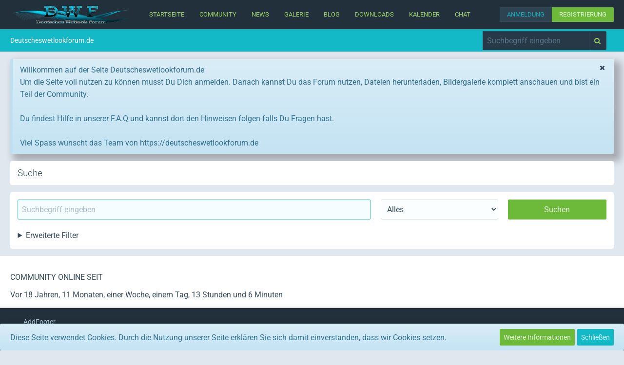

--- FILE ---
content_type: text/html; charset=UTF-8
request_url: https://www.deutscheswetlookforum.de/forum/index.php?search/
body_size: 15840
content:
<!DOCTYPE html>
<html dir="ltr" lang="de">

<head>
	<meta charset="utf-8">
												
	<title>Suche - Deutscheswetlookforum.de</title>
	
	<meta name="viewport" content="width=device-width, initial-scale=1">
<meta name="format-detection" content="telephone=no">
<meta name="robots" content="noindex"><meta name="description" content="Deutschlands Wetlook Community Nr.1">
<meta property="og:site_name" content="Deutscheswetlookforum.de">

<!-- Stylesheets -->
<link rel="stylesheet" type="text/css" href="https://www.deutscheswetlookforum.de/forum/style/style-134.css?m=1753168212"><link rel="preload" href="https://www.deutscheswetlookforum.de/forum/font/families/Roboto/Roboto%5Bwdth%2Cwght%5D.woff2?v=1690132317" as="font" crossorigin><link rel="preload" href="https://www.deutscheswetlookforum.de/forum/font/fontawesome-webfont.woff2?v=4.7.0" as="font" crossorigin type="font/woff2">	<style>
				
				.tabMenu > ul > li.ui-state-active > a > .badge{
	display:none;
}
.tabMenu > ul > li.ui-state-active > a:before {
    -moz-border-bottom-colors: none;
    -moz-border-left-colors: none;
    -moz-border-right-colors: none;
    -moz-border-top-colors: none;
    border-bottom-right-radius: 0!important;
   border-style:none!important;
		box-shadow:none!important;
}
.tabMenu > ul > li.ui-state-active > a:after {
    -moz-border-bottom-colors: none;
    -moz-border-left-colors: none;
    -moz-border-right-colors: none;
    -moz-border-top-colors: none;
    border-bottom-left-radius: 0!important;
    border-style:none!important;
		box-shadow:none!important;
}</style>
<style>
        </style>
<style>
#days {
font-family: Mountains of Christmas; 
font-size: 15px; 
font-style: normal; 
font-variant: normal;
color: #ff0000;
text-align: center;
letter-spacing: 3px;
}
</style>


<script>
	var SID_ARG_2ND	= '';
	var WCF_PATH = 'https://www.deutscheswetlookforum.de/forum/';
	var WSC_API_URL = 'https://www.deutscheswetlookforum.de/forum/';
	
	var LANGUAGE_ID = 1;
	var LANGUAGE_USE_INFORMAL_VARIANT = false;
	var TIME_NOW = 1768636685;
	var LAST_UPDATE_TIME = 1753168206;
	var URL_LEGACY_MODE = false;
	var ENABLE_DEBUG_MODE = false;
	var ENABLE_PRODUCTION_DEBUG_MODE = true;
	var ENABLE_DEVELOPER_TOOLS = false;
	var WSC_API_VERSION = 2019;
	var PAGE_TITLE = 'Deutscheswetlookforum.de';
	
	var REACTION_TYPES = {"2":{"title":"Gef\u00e4llt mir","renderedIcon":"<img\n\tsrc=\"https:\/\/www.deutscheswetlookforum.de\/forum\/images\/reaction\/2-1-thumbsUp.svg\"\n\talt=\"Gef\u00e4llt mir\"\n\tclass=\"reactionType\"\n\tdata-reaction-type-id=\"2\"\n>","iconPath":"https:\/\/www.deutscheswetlookforum.de\/forum\/images\/reaction\/2-1-thumbsUp.svg","showOrder":1,"reactionTypeID":2,"isAssignable":1},"6":{"title":"Gef\u00e4llt mir nicht","renderedIcon":"<img\n\tsrc=\"https:\/\/www.deutscheswetlookforum.de\/forum\/images\/reaction\/thumbsDown.svg\"\n\talt=\"Gef\u00e4llt mir nicht\"\n\tclass=\"reactionType\"\n\tdata-reaction-type-id=\"6\"\n>","iconPath":"https:\/\/www.deutscheswetlookforum.de\/forum\/images\/reaction\/thumbsDown.svg","showOrder":2,"reactionTypeID":6,"isAssignable":1},"1":{"title":"Ich liebe es","renderedIcon":"<img\n\tsrc=\"https:\/\/www.deutscheswetlookforum.de\/forum\/images\/reaction\/1-like.svg\"\n\talt=\"Ich liebe es\"\n\tclass=\"reactionType\"\n\tdata-reaction-type-id=\"1\"\n>","iconPath":"https:\/\/www.deutscheswetlookforum.de\/forum\/images\/reaction\/1-like.svg","showOrder":3,"reactionTypeID":1,"isAssignable":1},"3":{"title":"Haha","renderedIcon":"<img\n\tsrc=\"https:\/\/www.deutscheswetlookforum.de\/forum\/images\/reaction\/3-3-grinning-face-with-smiling-eyes.svg\"\n\talt=\"Haha\"\n\tclass=\"reactionType\"\n\tdata-reaction-type-id=\"3\"\n>","iconPath":"https:\/\/www.deutscheswetlookforum.de\/forum\/images\/reaction\/3-3-grinning-face-with-smiling-eyes.svg","showOrder":4,"reactionTypeID":3,"isAssignable":1},"10":{"title":"Wow","renderedIcon":"<img\n\tsrc=\"https:\/\/www.deutscheswetlookforum.de\/forum\/images\/reaction\/10-6-face-with-open-mouth.svg\"\n\talt=\"Wow\"\n\tclass=\"reactionType\"\n\tdata-reaction-type-id=\"10\"\n>","iconPath":"https:\/\/www.deutscheswetlookforum.de\/forum\/images\/reaction\/10-6-face-with-open-mouth.svg","showOrder":5,"reactionTypeID":10,"isAssignable":1},"4":{"title":"Verwirrend","renderedIcon":"<img\n\tsrc=\"https:\/\/www.deutscheswetlookforum.de\/forum\/images\/reaction\/4-4-confused-face.svg\"\n\talt=\"Verwirrend\"\n\tclass=\"reactionType\"\n\tdata-reaction-type-id=\"4\"\n>","iconPath":"https:\/\/www.deutscheswetlookforum.de\/forum\/images\/reaction\/4-4-confused-face.svg","showOrder":6,"reactionTypeID":4,"isAssignable":1},"5":{"title":"Traurig","renderedIcon":"<img\n\tsrc=\"https:\/\/www.deutscheswetlookforum.de\/forum\/images\/reaction\/5-5-loudly-crying-face.svg\"\n\talt=\"Traurig\"\n\tclass=\"reactionType\"\n\tdata-reaction-type-id=\"5\"\n>","iconPath":"https:\/\/www.deutscheswetlookforum.de\/forum\/images\/reaction\/5-5-loudly-crying-face.svg","showOrder":7,"reactionTypeID":5,"isAssignable":1},"7":{"title":"W\u00fctend","renderedIcon":"<img\n\tsrc=\"https:\/\/www.deutscheswetlookforum.de\/forum\/images\/reaction\/7-7-pouting-face.svg\"\n\talt=\"W\u00fctend\"\n\tclass=\"reactionType\"\n\tdata-reaction-type-id=\"7\"\n>","iconPath":"https:\/\/www.deutscheswetlookforum.de\/forum\/images\/reaction\/7-7-pouting-face.svg","showOrder":8,"reactionTypeID":7,"isAssignable":1},"9":{"title":"Cheers","renderedIcon":"<img\n\tsrc=\"https:\/\/www.deutscheswetlookforum.de\/forum\/images\/reaction\/9-8-face-with-beer.svg\"\n\talt=\"Cheers\"\n\tclass=\"reactionType\"\n\tdata-reaction-type-id=\"9\"\n>","iconPath":"https:\/\/www.deutscheswetlookforum.de\/forum\/images\/reaction\/9-8-face-with-beer.svg","showOrder":9,"reactionTypeID":9,"isAssignable":1}};
	
	</script>

<script src="https://www.deutscheswetlookforum.de/forum/js/WoltLabSuite.Core.min.js?v=1753168206"></script>
<script>
requirejs.config({
	baseUrl: 'https://www.deutscheswetlookforum.de/forum/js',
	urlArgs: 't=1753168206'
		, paths: {
		'Bastelstu.be/core': 'Bastelstu.be/core/library.min',
	}
	
});

window.addEventListener('pageshow', function(event) {
	if (event.persisted) {
		window.location.reload();
	}
});

</script>
<script src="https://www.deutscheswetlookforum.de/forum/js/WBBElite.WSC.User.Online.min.js?v=1753168206"></script>
		<script src="https://www.deutscheswetlookforum.de/forum/js/WoltLabSuite.Calendar.min.js?v=1753168206"></script>
<script src="https://www.deutscheswetlookforum.de/forum/js/WoltLabSuite.Forum.min.js?v=1753168206"></script>
<noscript>
	<style>
		.jsOnly {
			display: none !important;
		}
		
		.noJsOnly {
			display: block !important;
		}
	</style>
</noscript>

<script type="application/ld+json">
{
"@context": "http://schema.org",
"@type": "WebSite",
"url": "https:\/\/www.deutscheswetlookforum.de\/forum\/",
"potentialAction": {
"@type": "SearchAction",
"target": "https:\/\/www.deutscheswetlookforum.de\/forum\/index.php?search\/&q={search_term_string}",
"query-input": "required name=search_term_string"
}
}
</script>

<script>;(function () {
	var noop = function () { return false }

	if (!window.be) window.be = { }
	if (!window.be.bastelstu) window.be.bastelstu = { }
	if (!window.be.bastelstu.wcf) window.be.bastelstu.wcf = { }
	if (!window.be.bastelstu.wcf.push) {
		var legacy = { init: noop
		             , onConnect: noop
		             , onDisconnect: noop
		             , onMessage: noop
		             }
		window.be.bastelstu.wcf.push = legacy
	}
})();</script>
<script src="https://www.deutscheswetlookforum.de/forum/js/DarkwoodDesign.Timeline.min.js?v=1753168206"></script>
<!-- Icons -->
<link rel="apple-touch-icon" sizes="180x180" href="https://www.deutscheswetlookforum.de/forum/images/style-134/apple-touch-icon.png">
<link rel="manifest" href="https://www.deutscheswetlookforum.de/forum/images/style-134/manifest.json">
<link rel="shortcut icon" href="https://www.deutscheswetlookforum.de/forum/images/style-134/favicon.ico">
<meta name="msapplication-config" content="https://www.deutscheswetlookforum.de/forum/images/style-134/browserconfig.xml">
<meta name="theme-color" content="#21303b">

</head>

<body id="tpl_wcf_search" itemscope itemtype="http://schema.org/WebPage" data-template="search" data-application="wcf" data-page-id="19" data-page-identifier="com.woltlab.wcf.Search" class=" pageHeaderSticky avatarsSquare">

<span id="top"></span>

<div id="pageContainer" class="pageContainer pageSearch searchPage searchFormVisible badgeSquare paginationSquare userListInfo userListStats trophiesSquare">
	
	
	<div id="pageHeaderContainer" class="pageHeaderContainer">
	<header id="pageHeader" class="pageHeader">
		<div id="pageHeaderPanel" class="pageHeaderPanel">
			<div class="layoutBoundary">
				<div id="pageHeaderLogo" class="pageHeaderLogo">
	<a href="https://www.deutscheswetlookforum.de/forum/" aria-label="Deutscheswetlookforum.de">
		<img src="https://www.deutscheswetlookforum.de/forum/images/style-134/pageLogo-f26e1d8a.png" alt="" class="pageHeaderLogoLarge" height="230" width="250" loading="eager">
		<img src="https://www.deutscheswetlookforum.de/forum/images/style-134/pageLogoMobile-b689691c.png" alt="" class="pageHeaderLogoSmall" height="400" width="1920" loading="eager">
		
		
	</a>
</div>
				<div class="box boxMainMenu mainMenu" data-box-identifier="com.woltlab.wcf.MainMenu">
			
		
	<div class="boxContent boxContentMenu">
		<nav aria-label="Hauptmenü">
	<ol class="boxMenu">
		
		
					<li class=" boxMenuHasChildren" data-identifier="com.woltlab.wcf.generic84">
				<a href="https://www.deutscheswetlookforum.de/forum/" class="boxMenuLink">
					<span class="boxMenuLinkTitle">Startseite</span>
									</a>
				
				<ol class="boxMenuDepth1">				
									<li class="" data-identifier="2e82ba54153f87825a5e95f3d2b289fddacb29f4">
				<a href="https://www.deutscheswetlookforum.de/forum/index.php?unterstuetzer/" class="boxMenuLink">
					<span class="boxMenuLinkTitle">Mitgliedschaften</span>
									</a>
				
				</li>				
									<li class="" data-identifier="com.woltlab.wcf.generic135">
				<a href="https://www.deutscheswetlookforum.de/forum/index.php?accountverifizierung/" class="boxMenuLink">
					<span class="boxMenuLinkTitle">Accountverifizierung</span>
									</a>
				
				</li>				
									<li class="" data-identifier="com.woltlab.wcf.generic110">
				<a href="https://www.deutscheswetlookforum.de/forum/index.php?contact/" class="boxMenuLink">
					<span class="boxMenuLinkTitle">Kontakt</span>
									</a>
				
				</li>				
									<li class="" data-identifier="com.woltlab.wcf.generic22">
				<a href="https://www.deutscheswetlookforum.de/forum/index.php?tipps-fr-den-sommer/" class="boxMenuLink">
					<span class="boxMenuLinkTitle">Tipps für den Sommer</span>
									</a>
				
				</li>				
									<li class="" data-identifier="com.woltlab.wcf.generic16">
				<a href="https://www.deutscheswetlookforum.de/forum/index.php?information-zum-klamottenschwimmen/" class="boxMenuLink">
					<span class="boxMenuLinkTitle">Information zum Klamottenschwimmen</span>
									</a>
				
				</li>				
									<li class="" data-identifier="com.woltlab.wcf.generic17">
				<a href="https://www.deutscheswetlookforum.de/forum/index.php?bademoden/" class="boxMenuLink">
					<span class="boxMenuLinkTitle">Bademoden</span>
									</a>
				
				</li>				
									<li class="" data-identifier="com.woltlab.wcf.generic18">
				<a href="https://www.deutscheswetlookforum.de/forum/index.php?nasse-orte/" class="boxMenuLink">
					<span class="boxMenuLinkTitle">Nasse Orte</span>
									</a>
				
				</li>				
									<li class="" data-identifier="com.woltlab.wcf.generic29">
				<a href="https://www.deutscheswetlookforum.de/forum/index.php?whatsapp-gruppe/" class="boxMenuLink">
					<span class="boxMenuLinkTitle">WhatsApp-Gruppe</span>
									</a>
				
				</li>				
									</ol></li>									<li class=" boxMenuHasChildren" data-identifier="com.woltlab.wcf.generic150">
				<a href="https://www.deutscheswetlookforum.de/forum/forum/" class="boxMenuLink">
					<span class="boxMenuLinkTitle">Community</span>
									</a>
				
				<ol class="boxMenuDepth1">				
									<li class="" data-identifier="com.woltlab.wcf.generic168">
				<a href="https://www.deutscheswetlookforum.de/forum/index.php?recent-activity-list/" class="boxMenuLink">
					<span class="boxMenuLinkTitle">Letzte Aktivitäten</span>
									</a>
				
				</li>				
									<li class=" boxMenuHasChildren" data-identifier="com.woltlab.wbb.BoardList">
				<a href="https://www.deutscheswetlookforum.de/forum/forum/" class="boxMenuLink">
					<span class="boxMenuLinkTitle">Forum</span>
									</a>
				
				<ol class="boxMenuDepth2">				
									<li class="" data-identifier="com.woltlab.wbb.UnresolvedThreadList">
				<a href="https://www.deutscheswetlookforum.de/forum/forum/index.php?unresolved-thread-list/" class="boxMenuLink">
					<span class="boxMenuLinkTitle">Unerledigte Themen</span>
									</a>
				
				</li>				
									<li class="" data-identifier="de.wbb-elite.thread.RatedThreadList">
				<a href="https://www.deutscheswetlookforum.de/forum/forum/index.php?rated-thread-list/" class="boxMenuLink">
					<span class="boxMenuLinkTitle">Bewertete Themen</span>
									</a>
				
				</li>				
									<li class="" data-identifier="com.woltlab.wcf.generic26">
				<a href="https://www.deutscheswetlookforum.de/forum/index.php?recent-activity-list/" class="boxMenuLink">
					<span class="boxMenuLinkTitle">Letzte Aktivitäten</span>
									</a>
				
				</li>				
									</ol></li>									<li class="" data-identifier="com.woltlab.wcf.generic159">
				<a href="https://www.deutscheswetlookforum.de/forum/index.php?wer-war-online/" class="boxMenuLink">
					<span class="boxMenuLinkTitle">Wer war online?</span>
									</a>
				
				</li>				
									<li class=" boxMenuHasChildren" data-identifier="com.uz.poi.PoiList">
				<a href="https://www.deutscheswetlookforum.de/forum/poi/" class="boxMenuLink">
					<span class="boxMenuLinkTitle">Orte</span>
									</a>
				
				<ol class="boxMenuDepth2">				
									<li class="" data-identifier="com.uz.poi.Map">
				<a href="https://www.deutscheswetlookforum.de/forum/poi/index.php?map/" class="boxMenuLink">
					<span class="boxMenuLinkTitle">Karte</span>
									</a>
				
				</li>				
									</ol></li>									<li class="" data-identifier="com.cls.easylink.CategoryList">
				<a href="https://www.deutscheswetlookforum.de/forum/easylink/" class="boxMenuLink">
					<span class="boxMenuLinkTitle">Links</span>
									</a>
				
				</li>				
									<li class="" data-identifier="com.viecode.lexicon.Lexicon">
				<a href="https://www.deutscheswetlookforum.de/forum/lexicon/" class="boxMenuLink">
					<span class="boxMenuLinkTitle">Lexikon</span>
									</a>
				
				</li>				
									<li class="" data-identifier="com.woltlab.wcf.generic156">
				<a href="https://www.deutscheswetlookforum.de/forum/index.php?faq/" class="boxMenuLink">
					<span class="boxMenuLinkTitle">FAQs</span>
									</a>
				
				</li>				
									</ol></li>									<li class="" data-identifier="com.woltlab.wcf.ArticleList">
				<a href="https://www.deutscheswetlookforum.de/forum/index.php?article-list/" class="boxMenuLink">
					<span class="boxMenuLinkTitle">News</span>
									</a>
				
				</li>				
									<li class=" boxMenuHasChildren" data-identifier="com.cls.easymedia.Overview">
				<a href="https://www.deutscheswetlookforum.de/forum/easymedia/" class="boxMenuLink">
					<span class="boxMenuLinkTitle">Galerie</span>
									</a>
				
				<ol class="boxMenuDepth1">				
									<li class="" data-identifier="com.cls.easymedia.AlbumList">
				<a href="https://www.deutscheswetlookforum.de/forum/easymedia/index.php?album-list/" class="boxMenuLink">
					<span class="boxMenuLinkTitle">Alben</span>
									</a>
				
				</li>				
									<li class="" data-identifier="com.cls.easymedia.Map">
				<a href="https://www.deutscheswetlookforum.de/forum/easymedia/index.php?map/" class="boxMenuLink">
					<span class="boxMenuLinkTitle">Karte</span>
									</a>
				
				</li>				
									</ol></li>									<li class=" boxMenuHasChildren" data-identifier="com.woltlab.blog.BlogList">
				<a href="https://www.deutscheswetlookforum.de/forum/blog/" class="boxMenuLink">
					<span class="boxMenuLinkTitle">Blog</span>
									</a>
				
				<ol class="boxMenuDepth1">				
									<li class="" data-identifier="com.woltlab.blog.EntryList">
				<a href="https://www.deutscheswetlookforum.de/forum/blog/index.php?entry-list/" class="boxMenuLink">
					<span class="boxMenuLinkTitle">Artikel</span>
									</a>
				
				</li>				
									</ol></li>									<li class=" boxMenuHasChildren" data-identifier="com.viecode.filebase.Filebase">
				<a href="https://www.deutscheswetlookforum.de/forum/filebase/" class="boxMenuLink">
					<span class="boxMenuLinkTitle">Downloads</span>
									</a>
				
				<ol class="boxMenuDepth1">				
									<li class="" data-identifier="com.viecode.filebase.TermsOfUse">
				<a href="https://www.deutscheswetlookforum.de/forum/filebase/index.php?terms-of-use/" class="boxMenuLink">
					<span class="boxMenuLinkTitle">Nutzungsbedingungen</span>
									</a>
				
				</li>				
									</ol></li>									<li class=" boxMenuHasChildren" data-identifier="com.woltlab.calendar.Calendar">
				<a href="https://www.deutscheswetlookforum.de/forum/calendar/" class="boxMenuLink">
					<span class="boxMenuLinkTitle">Kalender</span>
									</a>
				
				<ol class="boxMenuDepth1">				
									<li class="" data-identifier="com.woltlab.calendar.UpcomingEventList">
				<a href="https://www.deutscheswetlookforum.de/forum/calendar/index.php?upcoming-event-list/" class="boxMenuLink">
					<span class="boxMenuLinkTitle">Termine</span>
									</a>
				
				</li>				
									<li class="" data-identifier="com.woltlab.calendar.Map">
				<a href="https://www.deutscheswetlookforum.de/forum/calendar/index.php?map/" class="boxMenuLink">
					<span class="boxMenuLinkTitle">Karte</span>
									</a>
				
				</li>				
									</ol></li>									<li class="" data-identifier="com.woltlab.wcf.generic173">
				<a href="https://chat.deutscheswetlookforum.de/" target="_blank" rel="nofollow noopener noreferrer" class="boxMenuLink">
					<span class="boxMenuLinkTitle">Chat</span>
									</a>
				
				</li>				
																	
		
	</ol>
</nav>	</div>
</div>				
				<nav id="topMenu" class="userPanel">
			<a href="https://www.deutscheswetlookforum.de/forum/index.php?login/&amp;url=https%3A%2F%2Fwww.deutscheswetlookforum.de%2Fforum%2Findex.php%3Fsearch%2F" class="userPanelLoginLink jsTooltip" title="Anmelden oder registrieren">
			<span class="icon icon32 fa-sign-in" aria-hidden="true"></span>
		</a>
		
	<ul class="userPanelItems userPanelLogReg userPanelButtonsSquare">
								<li id="userLogin" class="userPanelLogin">
				<a href="https://www.deutscheswetlookforum.de/forum/index.php?login/&amp;url=https%3A%2F%2Fwww.deutscheswetlookforum.de%2Fforum%2Findex.php%3Fsearch%2F" class="loginLink">Anmeldung</a>
			</li>
			
							<li id="userRegister" class="userPanelRegister">
					<a href="https://www.deutscheswetlookforum.de/forum/index.php?register/&amp;url=https%3A%2F%2Fwww.deutscheswetlookforum.de%2Fforum%2Findex.php%3Fsearch%2F" class="registerLink">Registrierung</a>
				</li>
							
								
						</ul>
</nav>
				
			</div>
		</div>
	</header>
</div>
<div id="pageHeaderHero" class="pageHeaderHero">
		
															<div class="pageNavigation">
	<div class="layoutBoundary">
			<nav class="breadcrumbs" aria-label="Verlaufsnavigation">
		<ol itemprop="breadcrumb" itemscope itemtype="http://schema.org/BreadcrumbList">
			<li title="Deutscheswetlookforum.de" itemprop="itemListElement" itemscope itemtype="http://schema.org/ListItem">
							<a href="https://www.deutscheswetlookforum.de/forum/" itemprop="item"><span itemprop="name">Deutscheswetlookforum.de</span></a>
															<meta itemprop="position" content="1">
																					</li>
		</ol>
	</nav>
		<div class="pageHeaderSearchContainer">
					<a href="https://www.deutscheswetlookforum.de/forum/index.php?search/" id="userPanelSearchButton" class="pageHeaderSearchLink jsTooltip" title="Suche">
						<span class="icon icon32 fa-search"></span>
						<span class="pageHeaderSearchLinkMenu">Suche</span>
					</a>
						


<a href="#" id="pageHeaderSearchMobile" class="pageHeaderSearchMobile" role="button" tabindex="0" aria-expanded="false" aria-label="Suche">
	<span class="icon icon32 fa-search" aria-hidden="true"></span>
</a>

<div id="pageHeaderSearch" class="pageHeaderSearch">
	<form method="post" action="https://www.deutscheswetlookforum.de/forum/index.php?search/">
		<div id="pageHeaderSearchInputContainer" class="pageHeaderSearchInputContainer">
			<div class="pageHeaderSearchType dropdown">
				<a href="#" class="button dropdownToggle" id="pageHeaderSearchTypeSelect"><span class="pageHeaderSearchTypeLabel">Alles</span></a>
				<ul class="dropdownMenu">
					<li><a href="#" data-extended-link="https://www.deutscheswetlookforum.de/forum/index.php?search/&amp;extended=1" data-object-type="everywhere">Alles</a></li>
					<li class="dropdownDivider">
					
					
					
																		<li><a href="#" data-extended-link="https://www.deutscheswetlookforum.de/forum/index.php?search/&amp;type=com.woltlab.wcf.article&amp;extended=1" data-object-type="com.woltlab.wcf.article">Artikel</a></li>
																																			<li><a href="#" data-extended-link="https://www.deutscheswetlookforum.de/forum/index.php?search/&amp;type=com.woltlab.wbb.post&amp;extended=1" data-object-type="com.woltlab.wbb.post">Forum</a></li>
																								<li><a href="#" data-extended-link="https://www.deutscheswetlookforum.de/forum/index.php?search/&amp;type=com.cls.easymedia.image&amp;extended=1" data-object-type="com.cls.easymedia.image">Bilder</a></li>
																								<li><a href="#" data-extended-link="https://www.deutscheswetlookforum.de/forum/index.php?search/&amp;type=com.cls.easymedia.video&amp;extended=1" data-object-type="com.cls.easymedia.video">Videos</a></li>
																								<li><a href="#" data-extended-link="https://www.deutscheswetlookforum.de/forum/index.php?search/&amp;type=com.viecode.lexicon.entry&amp;extended=1" data-object-type="com.viecode.lexicon.entry">Lexikon</a></li>
																								<li><a href="#" data-extended-link="https://www.deutscheswetlookforum.de/forum/index.php?search/&amp;type=com.cls.easylink.item&amp;extended=1" data-object-type="com.cls.easylink.item">EasyLink</a></li>
																								<li><a href="#" data-extended-link="https://www.deutscheswetlookforum.de/forum/index.php?search/&amp;type=com.woltlab.wcf.page&amp;extended=1" data-object-type="com.woltlab.wcf.page">Seiten</a></li>
																								<li><a href="#" data-extended-link="https://www.deutscheswetlookforum.de/forum/index.php?search/&amp;type=com.woltlab.blog.entry&amp;extended=1" data-object-type="com.woltlab.blog.entry">Blog-Artikel</a></li>
																								<li><a href="#" data-extended-link="https://www.deutscheswetlookforum.de/forum/index.php?search/&amp;type=com.uz.poi.poi&amp;extended=1" data-object-type="com.uz.poi.poi">POIs</a></li>
																								<li><a href="#" data-extended-link="https://www.deutscheswetlookforum.de/forum/index.php?search/&amp;type=com.woltlab.calendar.event&amp;extended=1" data-object-type="com.woltlab.calendar.event">Termine</a></li>
																								<li><a href="#" data-extended-link="https://www.deutscheswetlookforum.de/forum/index.php?search/&amp;type=com.kittmedia.wcf.faq&amp;extended=1" data-object-type="com.kittmedia.wcf.faq">Häufig gestellte Fragen</a></li>
																								<li><a href="#" data-extended-link="https://www.deutscheswetlookforum.de/forum/index.php?search/&amp;type=com.viecode.filebase.entry&amp;extended=1" data-object-type="com.viecode.filebase.entry">Filebase-Eintrag</a></li>
																
					<li class="dropdownDivider">
					<li><a class="pageHeaderSearchExtendedLink" href="https://www.deutscheswetlookforum.de/forum/index.php?search/&amp;extended=1">Erweiterte Suche</a></li>
				</ul>
			</div>
			
			<input type="search" name="q" id="pageHeaderSearchInput" class="pageHeaderSearchInput" placeholder="Suchbegriff eingeben" autocomplete="off" value="">
			
			<button class="pageHeaderSearchInputButton button" type="submit">
				<span class="icon icon16 fa-search pointer" title="Suche"></span>
			</button>
			
			<div id="pageHeaderSearchParameters"></div>
			
					</div>
	</form>
</div>

	</div>
		
	</div>
</div>
</div>
	
	
	
	

	
	
	<section id="main" class="main" role="main">
		<div class="layoutBoundary sidebarBoxTitleNoIcon activityIconsSquare">
			
			
			<div id="content" class="content contentSearch messageGroupListStatusHide wbbThreadsBoxHeader wbbThreadsStatsMobile">
								
				
	<div class="userNotice">
			
		
		
					
			<div class="info notice noticeDismissible active" role="status">
											<span role="button" tabindex="0" class="icon icon16 fa-times pointer jsDismissNoticeButton jsTooltip" data-object-id="20" title="Hinweis dauerhaft ausblenden"></span>
										
					Willkommen auf der Seite Deutscheswetlookforum.de<br>
Um die Seite voll nutzen zu können musst Du Dich anmelden. Danach kannst Du das Forum nutzen, Dateien herunterladen, Bildergalerie komplett anschauen und bist ein Teil der Community.<br>
<br>
Du findest Hilfe in unserer F.A.Q und kannst dort den Hinweisen folgen falls Du Fragen hast.<br>
<br>
Viel Spass wünscht das Team von https://deutscheswetlookforum.de				</div>
		
		</div>
				
																																															
																																																	
													<header class="contentHeader">
								<div class="contentHeaderTitle">
									<h1 class="contentTitle">Suche</h1>
																	</div>
								
								<div class="jsOnly contentViewModePanel">
		
		
		
		
	</div>
								
								
							</header>
																			
				



				
				
				
				
<form id="extendedSearchForm" method="post" action="https://www.deutscheswetlookforum.de/forum/index.php?search/">
	<div class="section">
		<div class="searchBar">
			<input id="searchQuery" class="searchQuery long" type="text" name="q" value="" maxlength="255" placeholder="Suchbegriff eingeben" autocomplete="off" autofocus>
			<select id="searchType" class="searchType" name="type" aria-label="Art der Inhalte">
				<option value="">Alles</option>
															<option value="com.woltlab.wcf.article">Artikel</option>
																													<option value="com.woltlab.wbb.post">Forum</option>
																				<option value="com.cls.easymedia.image">Bilder</option>
																				<option value="com.cls.easymedia.video">Videos</option>
																				<option value="com.viecode.lexicon.entry">Lexikon</option>
																				<option value="com.cls.easylink.item">EasyLink</option>
																				<option value="com.woltlab.wcf.page">Seiten</option>
																				<option value="com.woltlab.blog.entry">Blog-Artikel</option>
																				<option value="com.uz.poi.poi">POIs</option>
																				<option value="com.woltlab.calendar.event">Termine</option>
																				<option value="com.kittmedia.wcf.faq">Häufig gestellte Fragen</option>
																				<option value="com.viecode.filebase.entry">Filebase-Eintrag</option>
												</select>
			<button class="searchButton button buttonPrimary">Suchen</button>
		</div>

		<details class="searchFiltersContainer">
			<summary class="searchShowMoreFiltersButton">Erweiterte Filter</summary>
		
			<div class="searchFilters defaultSearchFilters">
				<dl>
					<dt><label>Suchen in</label></dt>
					<dd>
						<label><input type="radio" name="subjectOnly" value="" checked> Betreff und Nachricht</label>
						<label><input type="radio" name="subjectOnly" value="1"> Nur Betreff</label>
						
					</dd>
				</dl>

				<dl>
					<dt><label for="sortField">Sortierung</label></dt>
					<dd>
						<select id="sortField" name="sortField">
							<option value="relevance">Relevanz</option>
							<option value="subject">Betreff</option>
							<option value="time" selected>Datum</option>
							<option value="username">Autor</option>
						</select>
						
						<select name="sortOrder">
							<option value="ASC">aufsteigend</option>
							<option value="DESC" selected>absteigend</option>
						</select>
						
					</dd>
				</dl>
				
				<dl>
					<dt><label for="searchAuthor">Suche nach Autor</label></dt>
					<dd>
						<input type="text" id="searchAuthor" name="usernames" value="" class="medium" autocomplete="off">
						
					</dd>
				</dl>
				
				<dl>
					<dt><label for="startDate">Im Zeitraum</label></dt>
					<dd>
						<input type="date" id="startDate" name="startDate" value="" data-placeholder="von">
						<input type="date" id="endDate" name="endDate" value="" data-placeholder="bis">
						
					</dd>
				</dl>
				
				
				
			</div>

			<div class="searchFiltersTitle" aria-hidden="true" hidden></div>

												<div class="searchFilters objectTypeSearchFilters" data-object-type="com.woltlab.wcf.article" hidden>
						<dl>
	<dt><label for="articleCategoryID">Folgende Kategorien durchsuchen</label></dt>
	<dd>
		<select name="articleCategoryID" id="articleCategoryID">
			<option value="">(Keine Auswahl)</option>
							<option value="36">Rund ums Forum</option>
							<option value="91">&nbsp;&nbsp;&nbsp;&nbsp;Gewinnspiele</option>
							<option value="92">&nbsp;&nbsp;&nbsp;&nbsp;Neue Funktionen</option>
							<option value="93">&nbsp;&nbsp;&nbsp;&nbsp;Neuigkeiten</option>
							<option value="2">Informationen zu Klamotten</option>
							<option value="35">Sonstiges</option>
					</select>
	</dd>
</dl>					</div>
																							<div class="searchFilters objectTypeSearchFilters" data-object-type="com.woltlab.wbb.post" hidden>
						<dl>
	<dt><label for="searchBoards">Folgende Foren durchsuchen</label></dt>
	<dd>
		<select id="searchBoards" name="boardID">
			<option value="">(Keine Auswahl)</option>
							<option value="74">PARTNER / SPONSOREN</option>
							<option value="185">&nbsp;&nbsp;&nbsp;&nbsp;Shop - Updates</option>
							<option value="199">&nbsp;&nbsp;&nbsp;&nbsp;Wetlooker.com</option>
							<option value="121">&nbsp;&nbsp;&nbsp;&nbsp;EEWetlook.com</option>
							<option value="44">INFORMATION</option>
							<option value="24">&nbsp;&nbsp;&nbsp;&nbsp;Foruminformationen für Gäste und Mitlgieder</option>
							<option value="97">&nbsp;&nbsp;&nbsp;&nbsp;Probleme &amp; Hilfe</option>
							<option value="47">COMMUNITY</option>
							<option value="132">&nbsp;&nbsp;&nbsp;&nbsp;Community - News</option>
							<option value="168">&nbsp;&nbsp;&nbsp;&nbsp;Willkommens- &amp; Vorstellungsforum</option>
							<option value="203">&nbsp;&nbsp;&nbsp;&nbsp;Lob, Kritik &amp; Verbesserungsvorschläge</option>
							<option value="131">&nbsp;&nbsp;&nbsp;&nbsp;Treffen und Veranstaltungen</option>
							<option value="154">&nbsp;&nbsp;&nbsp;&nbsp;&nbsp;&nbsp;&nbsp;&nbsp;Baden-Württemberg</option>
							<option value="155">&nbsp;&nbsp;&nbsp;&nbsp;&nbsp;&nbsp;&nbsp;&nbsp;Bayern</option>
							<option value="156">&nbsp;&nbsp;&nbsp;&nbsp;&nbsp;&nbsp;&nbsp;&nbsp;Brandenburg</option>
							<option value="157">&nbsp;&nbsp;&nbsp;&nbsp;&nbsp;&nbsp;&nbsp;&nbsp;Hessen</option>
							<option value="158">&nbsp;&nbsp;&nbsp;&nbsp;&nbsp;&nbsp;&nbsp;&nbsp;Mecklenburg-Vorpommern</option>
							<option value="159">&nbsp;&nbsp;&nbsp;&nbsp;&nbsp;&nbsp;&nbsp;&nbsp;Niedersachsen</option>
							<option value="160">&nbsp;&nbsp;&nbsp;&nbsp;&nbsp;&nbsp;&nbsp;&nbsp;Nordrhein-Westfalen</option>
							<option value="161">&nbsp;&nbsp;&nbsp;&nbsp;&nbsp;&nbsp;&nbsp;&nbsp;Rheinland-Pfalz</option>
							<option value="162">&nbsp;&nbsp;&nbsp;&nbsp;&nbsp;&nbsp;&nbsp;&nbsp;Saarland</option>
							<option value="163">&nbsp;&nbsp;&nbsp;&nbsp;&nbsp;&nbsp;&nbsp;&nbsp;Sachsen</option>
							<option value="164">&nbsp;&nbsp;&nbsp;&nbsp;&nbsp;&nbsp;&nbsp;&nbsp;Sachsen-Anhalt</option>
							<option value="165">&nbsp;&nbsp;&nbsp;&nbsp;&nbsp;&nbsp;&nbsp;&nbsp;Schleswig-Holstein</option>
							<option value="166">&nbsp;&nbsp;&nbsp;&nbsp;&nbsp;&nbsp;&nbsp;&nbsp;Thüringen</option>
							<option value="152">&nbsp;&nbsp;&nbsp;&nbsp;&nbsp;&nbsp;&nbsp;&nbsp;...bei unseren Nachbarn</option>
							<option value="136">&nbsp;&nbsp;&nbsp;&nbsp;Seen/Schlammstellen</option>
							<option value="137">&nbsp;&nbsp;&nbsp;&nbsp;&nbsp;&nbsp;&nbsp;&nbsp;PLZ.0..</option>
							<option value="138">&nbsp;&nbsp;&nbsp;&nbsp;&nbsp;&nbsp;&nbsp;&nbsp;PLZ.1..</option>
							<option value="139">&nbsp;&nbsp;&nbsp;&nbsp;&nbsp;&nbsp;&nbsp;&nbsp;PLZ.2..</option>
							<option value="140">&nbsp;&nbsp;&nbsp;&nbsp;&nbsp;&nbsp;&nbsp;&nbsp;PLZ.3..</option>
							<option value="141">&nbsp;&nbsp;&nbsp;&nbsp;&nbsp;&nbsp;&nbsp;&nbsp;PLZ.4..</option>
							<option value="142">&nbsp;&nbsp;&nbsp;&nbsp;&nbsp;&nbsp;&nbsp;&nbsp;PLZ.5..</option>
							<option value="143">&nbsp;&nbsp;&nbsp;&nbsp;&nbsp;&nbsp;&nbsp;&nbsp;PLZ.6..</option>
							<option value="144">&nbsp;&nbsp;&nbsp;&nbsp;&nbsp;&nbsp;&nbsp;&nbsp;PLZ.7..</option>
							<option value="145">&nbsp;&nbsp;&nbsp;&nbsp;&nbsp;&nbsp;&nbsp;&nbsp;PLZ.8..</option>
							<option value="146">&nbsp;&nbsp;&nbsp;&nbsp;&nbsp;&nbsp;&nbsp;&nbsp;PLZ.9..</option>
							<option value="169">&nbsp;&nbsp;&nbsp;&nbsp;Allgemeines</option>
							<option value="48">WETLOOK</option>
							<option value="12">&nbsp;&nbsp;&nbsp;&nbsp;Nasse Jeans</option>
							<option value="17">&nbsp;&nbsp;&nbsp;&nbsp;Nasse Sportklamotten</option>
							<option value="13">&nbsp;&nbsp;&nbsp;&nbsp;Nasse Abendgarderobe</option>
							<option value="14">&nbsp;&nbsp;&nbsp;&nbsp;Nasse Accessoires</option>
							<option value="113">&nbsp;&nbsp;&nbsp;&nbsp;Nasse Kleider und Röcke</option>
							<option value="16">&nbsp;&nbsp;&nbsp;&nbsp;Nasses Leder, Lack und Latex</option>
							<option value="173">&nbsp;&nbsp;&nbsp;&nbsp;Nasse Schuhe</option>
							<option value="9">&nbsp;&nbsp;&nbsp;&nbsp;Nasse Geschichten</option>
							<option value="175">&nbsp;&nbsp;&nbsp;&nbsp;Nasse Geschichten (Auch für Gäste)</option>
							<option value="11">&nbsp;&nbsp;&nbsp;&nbsp;Nasse Bilder</option>
							<option value="177">&nbsp;&nbsp;&nbsp;&nbsp;Nasse Videos</option>
							<option value="10">&nbsp;&nbsp;&nbsp;&nbsp;Verschiedenes</option>
							<option value="127">&nbsp;&nbsp;&nbsp;&nbsp;&nbsp;&nbsp;&nbsp;&nbsp;TV/DVD/Musik</option>
							<option value="202">&nbsp;&nbsp;&nbsp;&nbsp;Motto der Woche</option>
							<option value="50">MUDDY</option>
							<option value="18">&nbsp;&nbsp;&nbsp;&nbsp;Muddy Clothes</option>
							<option value="174">&nbsp;&nbsp;&nbsp;&nbsp;Muddy Geschichten</option>
							<option value="19">&nbsp;&nbsp;&nbsp;&nbsp;Bilder / Videos (Muddy)</option>
							<option value="204">MESSY</option>
							<option value="28">&nbsp;&nbsp;&nbsp;&nbsp;Messy Clothes</option>
							<option value="29">&nbsp;&nbsp;&nbsp;&nbsp;Bilder / Videos (Messy)</option>
							<option value="205">RIPPING</option>
							<option value="36">&nbsp;&nbsp;&nbsp;&nbsp;Ripping/Zerreißen</option>
							<option value="184">&nbsp;&nbsp;&nbsp;&nbsp;Ripping Bilder/Videos</option>
							<option value="186">DEUTSCHESWETLOOKFORUM.DE EXTRA</option>
							<option value="187">&nbsp;&nbsp;&nbsp;&nbsp;Deutscheswetlookforum.de Extra</option>
							<option value="188">&nbsp;&nbsp;&nbsp;&nbsp;&nbsp;&nbsp;&nbsp;&nbsp;DWF Extra: Anfrage</option>
							<option value="56">COMMUNITY-LOUNGE</option>
							<option value="7">&nbsp;&nbsp;&nbsp;&nbsp;Community-Lounge</option>
							<option value="208">&nbsp;&nbsp;&nbsp;&nbsp;Community - Umfragen</option>
							<option value="209">&nbsp;&nbsp;&nbsp;&nbsp;Community - Downloads</option>
							<option value="125">&nbsp;&nbsp;&nbsp;&nbsp;Community-Bot Nachrichten</option>
					</select>
	</dd>
</dl>

<dl>
	<dt></dt>
	<dd>
		<label><input type="checkbox" name="findThreads" value="1"> Ergebnisse als Themen anzeigen</label>
		<label><input type="checkbox" name="findAttachments" value="1"> Nur Beiträge mit Dateianhängen finden</label>
					<label><input type="checkbox" name="findPolls" value="1"> Nur Beiträge mit Umfragen finden</label>
				<label><input type="checkbox" name="findFirstPosts" value="1"> Nur Start-Beiträge finden</label>
		<label><input type="checkbox" name="findOfficialPosts" value="1"> Nur Offizielle Beiträge finden</label>
		<label><input type="checkbox" name="findThreadsWithBestAnswer" value="1"> Nur Themen mit hilfreichsten Antworten finden</label>
			</dd>
</dl>					</div>
																<div class="searchFilters objectTypeSearchFilters" data-object-type="com.cls.easymedia.image" hidden>
						<dl>
	<dt><label for="searchEMCategories">Kategorien</label></dt>
	<dd>
		<ul class="scrollableCheckboxList">
							<li>
					<label><input type="checkbox" name="easymediaImageCategoryIDs[]" value="20"> Bilder für Gäste</label>
				</li>
							<li>
					<label><input type="checkbox" name="easymediaImageCategoryIDs[]" value="22"> Vimeo - Videos</label>
				</li>
							<li>
					<label><input type="checkbox" name="easymediaImageCategoryIDs[]" value="24"> Dailymotion - Videos</label>
				</li>
							<li>
					<label><input type="checkbox" name="easymediaImageCategoryIDs[]" value="21"> Youtube - Videos</label>
				</li>
					</ul>
	</dd>
</dl>					</div>
																<div class="searchFilters objectTypeSearchFilters" data-object-type="com.cls.easymedia.video" hidden>
						<dl>
	<dt><label for="searchEMCategories">Kategorien</label></dt>
	<dd>
		<ul class="scrollableCheckboxList">
							<li>
					<label><input type="checkbox" name="easymediaVideoCategoryIDs[]" value="20"> Bilder für Gäste</label>
				</li>
							<li>
					<label><input type="checkbox" name="easymediaVideoCategoryIDs[]" value="22"> Vimeo - Videos</label>
				</li>
							<li>
					<label><input type="checkbox" name="easymediaVideoCategoryIDs[]" value="24"> Dailymotion - Videos</label>
				</li>
							<li>
					<label><input type="checkbox" name="easymediaVideoCategoryIDs[]" value="21"> Youtube - Videos</label>
				</li>
					</ul>
	</dd>
</dl>					</div>
																							<div class="searchFilters objectTypeSearchFilters" data-object-type="com.cls.easylink.item" hidden>
						<dl>
	<dt><label for="easylinkCategoryIDs">Folgende Kategorien durchsuchen</label></dt>
	<dd>
		<select id="easylinkCategoryIDs" name="easylinkCategoryIDs[]" multiple size="10">
							<option value="3">Wetlook - Links</option>
							<option value="17">&nbsp;&nbsp;&nbsp;&nbsp;Wetlook</option>
							<option value="22">&nbsp;&nbsp;&nbsp;&nbsp;Wetlook - Foren</option>
							<option value="54">Muddy-Links</option>
							<option value="18">&nbsp;&nbsp;&nbsp;&nbsp;Muddy</option>
							<option value="23">&nbsp;&nbsp;&nbsp;&nbsp;Muddy - Foren</option>
							<option value="55">Messy-Links</option>
							<option value="19">&nbsp;&nbsp;&nbsp;&nbsp;Messy</option>
							<option value="24">&nbsp;&nbsp;&nbsp;&nbsp;Messy - Foren</option>
							<option value="56">Ripping-Links</option>
							<option value="20">&nbsp;&nbsp;&nbsp;&nbsp;Ripping</option>
							<option value="25">&nbsp;&nbsp;&nbsp;&nbsp;Ripping - Foren</option>
							<option value="58">Bilder und Video Dienste</option>
							<option value="59">&nbsp;&nbsp;&nbsp;&nbsp;Bilder und Video Dienste</option>
							<option value="57">Sonstiges</option>
							<option value="21">&nbsp;&nbsp;&nbsp;&nbsp;Sonstiges</option>
					</select>
	</dd>
</dl>					</div>
																							<div class="searchFilters objectTypeSearchFilters" data-object-type="com.woltlab.blog.entry" hidden>
						<dl>
	<dt><label for="blogCategoryID">Folgende Kategorien durchsuchen</label></dt>
	<dd>
		<select name="blogCategoryID" id="blogCategoryID">
			<option value="">(Keine Auswahl)</option>
							<option value="60">Wetlook</option>
					</select>
	</dd>
</dl>					</div>
																<div class="searchFilters objectTypeSearchFilters" data-object-type="com.uz.poi.poi" hidden>
						<dl>
	<dt><label for="poiCategoryID">Folgende Kategorien durchsuchen</label></dt>
	<dd>
		<select name="poiCategoryID" id="poiCategoryID">
			<option value="">Keine Auswahl</option>
							<option value="66">Seen</option>
							<option value="67">Schlammstellen</option>
							<option value="68">Flüsse / Bäche</option>
							<option value="69">Brunnen</option>
					</select>
	</dd>
</dl>					</div>
																<div class="searchFilters objectTypeSearchFilters" data-object-type="com.woltlab.calendar.event" hidden>
						<dl>
	<dt><label for="calendarCategoryID">Folgende Kategorien durchsuchen</label></dt>
	<dd>
		<select name="calendarCategoryID" id="calendarCategoryID">
			<option value="">(Keine Auswahl)</option>
							<option value="70">Geburtstage</option>
							<option value="71">Nasse Events</option>
							<option value="72">Schlammige Events</option>
							<option value="73">Sonstiges</option>
					</select>
	</dd>
</dl>					</div>
																							<div class="searchFilters objectTypeSearchFilters" data-object-type="com.viecode.filebase.entry" hidden>
						<dl>
	<dt><label for="filebaseCategoryIDs">Folgende Kategorien durchsuchen</label></dt>
	<dd>
		<select id="filebaseCategoryIDs" name="filebaseCategoryIDs[]" multiple size="10">
			<option value="*" selected>Alle Kategorien</option>
			<option value="-">--------------------</option>

							<option value="103">Unterhaltung</option>
							<option value="106">&nbsp;&nbsp;&nbsp;&nbsp;Wetlook - Bilder</option>
							<option value="102">&nbsp;&nbsp;&nbsp;&nbsp;Wetlook - Videos</option>
							<option value="101">&nbsp;&nbsp;&nbsp;&nbsp;Muddy - Bilder</option>
							<option value="107">&nbsp;&nbsp;&nbsp;&nbsp;Muddy - Videos</option>
							<option value="108">&nbsp;&nbsp;&nbsp;&nbsp;Messy - Bilder</option>
							<option value="109">&nbsp;&nbsp;&nbsp;&nbsp;Messy - Videos</option>
							<option value="110">&nbsp;&nbsp;&nbsp;&nbsp;Sonstiges</option>
							<option value="100">Verschiedens</option>
							<option value="104">&nbsp;&nbsp;&nbsp;&nbsp;Persönliche Dateien</option>
							<option value="105">&nbsp;&nbsp;&nbsp;&nbsp;Öffentliche Dateien</option>
					</select>
		<small>Mehrfache Markierungen sind durch zusätzliches Drücken der Taste „Strg/Ctrl“ (Windows) oder „Befehl/Command“ (Mac OS) möglich.</small>
	</dd>
</dl>					</div>
							
			<button class="searchButton button buttonPrimary">Suchen</button>
		</details>
	</div>
</form>

</div>
				
							
					</div>
	</section>
	
	
	
			<div class="boxesFooterBoxes">
			<div class="layoutBoundary">
				<div class="boxContainer">
					<section class="box boxTemplate boxgenericBox144 boxHasTitle" data-box-identifier="com.woltlab.wcf.genericBox144">
			
			<h2 class="boxTitle">
							<span>Community online seit</span>
					</h2>
		
	<div class="boxContent boxContentTemplate">
		    
Vor 18 Jahren, 11 Monaten, einer Woche, einem Tag, 13 Stunden und 6 Minuten	</div>
</section>
				</div>
			</div>
		</div>
	
	
	<footer id="pageFooter" class="pageFooter">
		
	<div class="pageFooterBunch">
		<div class="layoutBoundary">
			<!--
Woltlab Suite 5 SimpleAddFooter v2
Made by Gino Zantarelli 2021-2022
https://www.powerstylez.com
All under Copyright-no Freeware
-->
<div id="add_footerv2">
    <div class="layoutBoundary">

            <h3 class="boxTitle"><span>AddFooter</span></h3><!-- Box Title Deutsch enter here -->
            <!-- Box Title English enter here -->
			
<div class="addv2Inbox">
<div class="addv2_boxleft">

            <h2 class="boxTitle">Links</h2><!-- Box Title Deutsch enter here -->
            <!-- Box Title English enter here -->

        <ul class="inlinecontent">
			<p><a href="https://www.deutscheswetlookforum.de/forum/blog/" target="blank">Blog</a></p>
			<p><a href="https://www.deutscheswetlookforum.de/forum/easylink/" target="blank">Links</a></p>
			<p><a href="https://www.deutscheswetlookforum.de/forum/easymedia/" target="blank">Galerie</a></p>
			<p><a href="https://www.deutscheswetlookforum.de/forum/lexicon/" target="blank">Lexikon</a></p>
			<p><a href="https://www.deutscheswetlookforum.de/forum/poi/" target="blank">Orte</a></p>
		    <p><a href="https://www.deutscheswetlookforum.de/forum/marketplace/" target="blank">Marktplatz</a></p>
			<p><a href="https://www.deutscheswetlookforum.de/forum/easyrating/" target="blank">Bewertungen</a></p>
        </ul>
</div>

<div class="addv2_boxleft_second">

            <h2 class="boxTitle">Praktische Links</h2><!-- Box Title Deutsch enter here -->
            <!-- Box Title English enter here -->	

        <ul class="inlinecontent">
			<p><a href="https://www.deutscheswetlookforum.de/forum/index.php?members-list/" target="blank">Mitglieder</a></p>
			<p><a href="https://www.deutscheswetlookforum.de/forum/index.php?team/" target="blank">Team</a></p>
			<p><a href="https://www.deutscheswetlookforum.de/forum/index.php?faq/" target="blank">F.A.Q</a></p>
			<p><a href="https://www.deutscheswetlookforum.de/forum/index.php?ueber-uns/" target="blank">Über Uns</a></p>
			<p><a href="https://www.deutscheswetlookforum.de/forum/index.php?trophy-list/" target="blank">Trophäen</a></p>
			<p><a href="https://www.deutscheswetlookforum.de/forum/index.php?donations/" target="blank">Spenden</a></p>
			<p><a href="https://www.deutscheswetlookforum.de/forum/index.php?werbung/" target="blank">Werbung</a></p>
        </ul>
</div>

<div class="addv2_boxright">

            <h2 class="boxTitle">Was ist das DWF?</h2><!-- Box Title Deutsch enter here -->
            <!-- Box Title English enter here -->	

        <ul class="inlinecontent">
<!---------- Text Deutsch enter here ------------>

            	
	
            <p class="textbox">
			
	        <a href="https://www.deutscheswetlookforum.de/forum/" class="logo">
		        <img src="https://www.deutscheswetlookforum.de/forum/images/style-134/pageLogoMobile-b689691c.png" alt="" class="pageHeaderLogoSmall">		
		        
	        </a>			
						
			 </p><p class="textbox">Deutscheswetlookforum.de - Die große Community für Liebhaber nasser und schmutziger Klamotten. Wir sind stolz auf die große kontinuierlich steigende Mitgliederzahl seit der Eröffnung 2007.</p>
			<br>
			 <ul class="buttonGroup">
	        <li><a href="https://www.deutscheswetlookforum.de/forum/index.php?register/" class="button buttonPrimary">ANMELDEN ODER REGISTRIEREN</a></li>
		</ul>
            
<!---------- Text English enter here ------------>

                    </ul>
		
				
</div>
        </div>
    </div>
</div>
					</div>
	</div>
	
		
			<div class="boxesFooter">
			<div class="layoutBoundary">
									<div class="boxContainer">
						<div class="box boxFooterMenu" data-box-identifier="com.woltlab.wcf.FooterMenu">
			
		
	<div class="boxContent boxContentMenu">
		<nav aria-label="Footer-Menü">
	<ol class="boxMenu">
		
		
					<li class="" data-identifier="com.woltlab.wcf.PrivacyPolicy">
				<a href="https://www.deutscheswetlookforum.de/forum/index.php?datenschutzerklaerung/" class="boxMenuLink">
					<span class="boxMenuLinkTitle">Datenschutzerklärung</span>
									</a>
				
				</li>				
									<li class="" data-identifier="com.woltlab.wcf.LegalNotice">
				<a href="https://www.deutscheswetlookforum.de/forum/index.php?legal-notice/" class="boxMenuLink">
					<span class="boxMenuLinkTitle">Impressum</span>
									</a>
				
				</li>				
									<li class="" data-identifier="com.woltlab.wcf.Contact">
				<a href="https://www.deutscheswetlookforum.de/forum/index.php?contact/" class="boxMenuLink">
					<span class="boxMenuLinkTitle">Kontakt</span>
									</a>
				
				</li>				
									<li class="" data-identifier="com.kittmedia.wcf.FAQ">
				<a href="https://www.deutscheswetlookforum.de/forum/index.php?faq/" class="boxMenuLink">
					<span class="boxMenuLinkTitle">Häufig gestellte Fragen</span>
									</a>
				
				</li>				
																	
		
	</ol>
</nav>	</div>
</div>
					</div>
				
			</div>
		</div>
		
	
	
					<div class="pageFooterCredits">
		<div class="layoutBoundary">
			<ul>
				<li class="styleAuthor">Stil von: <strong>ForoStyle</strong></li>									<li class="styleChanger jsOnly">
						<a href="#" class="jsButtonStyleChanger">Stil ändern</a>
						(Radiant)
					</li>
													<li class="scriptAuthor">
						<div class="copyright"><a href="https://www.woltlab.com/de/" rel="nofollow" target="_blank">Community-Software: <strong>WoltLab Suite&trade;</strong></a></div>
					</li>
				
			</ul>
		</div>
	</div>
	
</footer>
</div>


<div class="pageFooterStickyNotice">
			<div class="info cookiePolicyNotice">
			<div class="layoutBoundary">
				<span class="cookiePolicyNoticeText">Diese Seite verwendet Cookies. Durch die Nutzung unserer Seite erklären Sie sich damit einverstanden, dass wir Cookies setzen.</span>
				<a href="https://www.deutscheswetlookforum.de/forum/index.php?cookie-richtlinie/" class="button buttonPrimary small cookiePolicyNoticeMoreInformation">Weitere Informationen</a>
				<a href="#" class="button small jsOnly cookiePolicyNoticeDismiss">Schließen</a>
				</div>
		</div>
		
	
	
	<noscript>
		<div class="info" role="status">
			<div class="layoutBoundary">
				<span class="javascriptDisabledWarningText">In Ihrem Webbrowser ist JavaScript deaktiviert. Um alle Funktionen dieser Website nutzen zu können, muss JavaScript aktiviert sein.</span>
			</div>
		</div>	
	</noscript>
</div>

<script>
	require(['Language', 'WoltLabSuite/Core/BootstrapFrontend', 'User'], function(Language, BootstrapFrontend, User) {
		Language.addObject({
			'__days': [ 'Sonntag', 'Montag', 'Dienstag', 'Mittwoch', 'Donnerstag', 'Freitag', 'Samstag' ],
			'__daysShort': [ 'So', 'Mo', 'Di', 'Mi', 'Do', 'Fr', 'Sa' ],
			'__months': [ 'Januar', 'Februar', 'März', 'April', 'Mai', 'Juni', 'Juli', 'August', 'September', 'Oktober', 'November', 'Dezember' ], 
			'__monthsShort': [ 'Jan', 'Feb', 'Mrz', 'Apr', 'Mai', 'Jun', 'Jul', 'Aug', 'Sep', 'Okt', 'Nov', 'Dez' ],
			'wcf.clipboard.item.unmarkAll': 'Demarkieren',
			'wcf.clipboard.item.markAll': 'Alle Elemente markieren',
			'wcf.clipboard.item.mark': 'Element markieren',
			'wcf.date.relative.now': 'Vor einem Moment',
			'wcf.date.relative.minutes': 'Vor {if $minutes > 1}{#$minutes} Minuten{else}einer Minute{\/if}',
			'wcf.date.relative.hours': 'Vor {if $hours > 1}{#$hours} Stunden{else}einer Stunde{\/if}',
			'wcf.date.relative.pastDays': '{if $days > 1}{$day}{else}Gestern{\/if}, {$time}',
			'wcf.date.dateFormat': 'j. F Y',
			'wcf.date.dateTimeFormat': '%date%, %time%',
			'wcf.date.shortDateTimeFormat': '%date%',
			'wcf.date.hour': 'Stunde',
			'wcf.date.minute': 'Minute',
			'wcf.date.timeFormat': 'H:i',
			'wcf.date.firstDayOfTheWeek': '1',
			'wcf.global.button.add': 'Hinzufügen',
			'wcf.global.button.cancel': 'Abbrechen',
			'wcf.global.button.close': 'Schließen',
			'wcf.global.button.collapsible': 'Auf- und Zuklappen',
			'wcf.global.button.delete': 'Löschen',
			'wcf.button.delete.confirmMessage': '{if LANGUAGE_USE_INFORMAL_VARIANT}Willst du{else}Wollen Sie{\/if} <span class=\"confirmationObject\">{$objectTitle}<\/span> wirklich löschen?',
			'wcf.global.button.disable': 'Deaktivieren',
			'wcf.global.button.disabledI18n': 'einsprachig',
			'wcf.global.button.edit': 'Bearbeiten',
			'wcf.global.button.enable': 'Aktivieren',
			'wcf.global.button.hide': 'Ausblenden',
			'wcf.global.button.insert': 'Einfügen',
			'wcf.global.button.more': 'Mehr',
			'wcf.global.button.next': 'Weiter »',
			'wcf.global.button.preview': 'Vorschau',
			'wcf.global.button.reset': 'Zurücksetzen',
			'wcf.global.button.save': 'Speichern',
			'wcf.global.button.search': 'Suchen',
			'wcf.global.button.submit': 'Absenden',
			'wcf.global.button.upload': 'Hochladen',
			'wcf.global.confirmation.cancel': 'Abbrechen',
			'wcf.global.confirmation.confirm': 'OK',
			'wcf.global.confirmation.title': 'Bestätigung erforderlich',
			'wcf.global.decimalPoint': ',',
			'wcf.global.error.ajax.network': '<p>Ein Verbindungsaufbau zum Server war nicht möglich, bitte überprüfen Sie Ihre Internetverbindung.<\/p><p><br><\/p><p>Fehlermeldung von Ihrem Browser: „{$message}“<\/p>',
			'wcf.global.error.timeout': 'Keine Antwort vom Server erhalten, Anfrage wurde abgebrochen.',
			'wcf.global.form.error.empty': 'Bitte füllen Sie dieses Eingabefeld aus.',
			'wcf.global.form.error.greaterThan': 'Der eingegebene Wert muss größer sein als {#$greaterThan}.',
			'wcf.global.form.error.lessThan': 'Der eingegebene Wert muss kleiner sein als {#$lessThan}.',
			'wcf.global.form.error.multilingual': 'Bitte füllen Sie dieses Eingabefeld für jede Sprache aus.',
			'wcf.global.form.input.maxItems': 'Maximale Anzahl erreicht',
			'wcf.global.language.noSelection': 'Keine Auswahl',
			'wcf.global.loading': 'Lädt …',
			'wcf.global.noSelection': '(Keine Auswahl)',
			'wcf.global.select': 'Auswählen',
			'wcf.page.jumpTo': 'Gehe zu Seite',
			'wcf.page.jumpTo.description': 'Geben Sie einen Wert zwischen „1“ und „#pages#“ ein.',
			'wcf.global.page.pagination': 'Navigation',
			'wcf.global.page.next': 'Nächste Seite',
			'wcf.global.page.previous': 'Vorherige Seite',
			'wcf.global.pageDirection': 'ltr',
			'wcf.global.reason': 'Begründung',
			'wcf.global.scrollUp': 'Zum Seitenanfang',
			'wcf.global.success': 'Die Aktion wurde erfolgreich ausgeführt.',
			'wcf.global.success.add': 'Der Eintrag wurde gespeichert.',
			'wcf.global.success.edit': 'Die Änderungen wurden gespeichert.',
			'wcf.global.thousandsSeparator': '.',
			'wcf.page.pagePosition': 'Seite {#$pageNo} von {#$pages}',
			'wcf.style.changeStyle': 'Stil ändern',
			'wcf.user.activityPoint': 'Punkte',
			'wcf.global.button.markAllAsRead': 'Alle als gelesen markieren',
			'wcf.global.button.markAsRead': 'Als gelesen markieren',
			'wcf.user.panel.settings': 'Einstellungen',
			'wcf.user.panel.showAll': 'Alle anzeigen',
			'wcf.menu.page': 'Menü',
			'wcf.menu.page.button.toggle': 'Weitere {$title} Seiten',
			'wcf.menu.user': 'Benutzer-Menü',
			'wcf.global.button.showMenu': 'Menü anzeigen',
			'wcf.global.button.hideMenu': 'Menü verbergen',
			'wcf.date.datePicker': 'Datumsauswahl',
			'wcf.date.datePicker.previousMonth': 'Vorheriger Monat',
			'wcf.date.datePicker.nextMonth': 'Nächster Monat',
			'wcf.date.datePicker.month': 'Monat',
			'wcf.date.datePicker.year': 'Jahr',
			'wcf.date.datePicker.hour': 'Stunde',
			'wcf.date.datePicker.minute': 'Minute',
			'wcf.global.form.password.button.hide': 'Verbergen',
			'wcf.global.form.password.button.show': 'Anzeigen',
			'wcf.message.share': 'Teilen',
			'wcf.message.share.facebook': 'Facebook',
			'wcf.message.share.twitter': 'Twitter',
			'wcf.message.share.reddit': 'Reddit',
			'wcf.message.share.whatsApp': 'WhatsApp',
			'wcf.message.share.linkedIn': 'LinkedIn',
			'wcf.message.share.pinterest': 'Pinterest',
			'wcf.message.share.xing': 'XING',
			'wcf.message.share.permalink': 'Permalink',
			'wcf.message.share.permalink.bbcode': 'BBCode',
			'wcf.message.share.permalink.html': 'HTML',
			'wcf.message.share.socialMedia': 'Social Media',
			'wcf.message.share.copy': 'Code kopieren',
			'wcf.message.share.copy.success': 'Der Code wurde erfolgreich kopiert.',
			'wcf.message.share.nativeShare': 'Weitere Optionen',
			'wcf.global.button.rss': 'RSS-Feed',
			'wcf.global.rss.copy': 'Link kopieren',
			'wcf.global.rss.copy.success': 'Der Link wurde erfolgreich kopiert.',
			'wcf.global.rss.accessToken.info': 'Der Link zum anonymen RSS-Feed enthält nur Inhalte, auf die Gäste Zugriff haben. Der Link zum personalisierten RSS-Feed enthält alle Inhalte, auf die Sie Zugriff haben.',
			'wcf.global.rss.withoutAccessToken': 'Anonymer RSS-Feed',
			'wcf.global.rss.withAccessToken': 'Personalisierter RSS-Feed',
			'wcf.user.language': 'Sprache'
							,'wcf.like.button.like': 'Gefällt mir',
				'wcf.like.button.dislike': 'Gefällt mir nicht',
				'wcf.like.tooltip': '{if $likes}{#$likes} Like{if $likes != 1}s{\/if}{if $dislikes}, {\/if}{\/if}{if $dislikes}{#$dislikes} Dislike{if $dislikes != 1}s{\/if}{\/if}',
				'wcf.like.summary': '{if $others == 0}{@$users.slice(0, -1).join(\", \")}{if $users.length > 1} und {\/if}{@$users.slice(-1)[0]}{else}{@$users.join(\", \")} und {if $others == 1}einem{else}{#$others}{\/if} weiteren{\/if} gefällt das.',
				'wcf.like.details': 'Details',
				'wcf.reactions.react': 'Reagieren'
						
			
                ,'wcf.global.fontawesome.title': 'Font Awesome Icons',
                'wcf.global.fontawesome.icons': 'Icons',
                'wcf.global.fontawesome.search': 'Icon suchen',
                'wcf.global.fontawesome.confirm': 'Icon auswählen',
                'wcf.global.fontawesome.cancel': 'Abbrechen'
            
				
		});
		
		User.init(
			0,
			'',
			''		);
		
		BootstrapFrontend.setup({
			backgroundQueue: {
				url: 'https://www.deutscheswetlookforum.de/forum/index.php?background-queue-perform/',
				force: false			},
			enableUserPopover: false,
			executeCronjobs: false,
						styleChanger: true		});
	});
	
	// prevent jQuery and other libraries from utilizing define()
	__require_define_amd = define.amd;
	define.amd = undefined;
</script>
<script src="https://www.deutscheswetlookforum.de/forum/js/WCF.Combined.min.js?v=1753168206"></script>
<script>
	define.amd = __require_define_amd;
	$.holdReady(true);
	
	WCF.User.init(
		0,
		''	);
</script>
<script> $(document).ready(function() { $(".gridLayoutToggleButton").click(function() { $(this).parent().nextAll('.gridLayoutToggleContent').first().toggle(); }); }); </script>
<script> $('.gridLayoutToggleExtended a').click(function(){ $(this).next('div').toggle(); $(this).find('.gridLayoutToggleIcon').toggleClass('fa-plus-circle fa-minus-circle'); $(this).find('.gridLayoutToggleText').toggle();	});</script>
<script>
        require(['WBBElite/WSC/User/Online/Marking'], function (UserOnlineMarking) {
            UserOnlineMarking.init();
        });
				        require(['WBBElite/WSC/User/Online/MembersList'], function (MembersListMarking) {
            MembersListMarking.init();
        });
	</script>
<script src="https://www.deutscheswetlookforum.de/forum/js/3rdParty/easyslider/slick.js?v=1753168206"></script>
<script src="https://www.deutscheswetlookforum.de/forum/js/3rdParty/easyslider/jquery.matchHeight.js?v=1753168206"></script>
<script>
        require([
            "Dom/ChangeListener",
            "Language",
            "SoftCreatR/Ui/Dereferer"
        ], function (
            DomChangeListener,
            Language,
            ScDereferer
        ) {
            Language.addObject({
                'wcf.global.externalLink.dialog.message': 'Sie sind in Begriff, <strong>Deutscheswetlookforum.de<\/strong> zu verlassen, um auf die folgende Adresse weitergeleitet zu werden:',
                'wcf.global.externalLink.dialog.message.warning': 'Bitte beachten Sie, dass wir für den Inhalt der Zielseite nicht verantwortlich sind und unsere Datenschutzbestimmungen dort keine Anwendung finden.',
                'wcf.global.externalLink.message.button.continue': 'Weiter zum Link',
                'wcf.global.externalLink.message.button.back': 'Zurück zur Webseite',
                'wcf.global.externalLink.dialog.title': 'Weiterleitung bestätigen',
            });

            DomChangeListener.add("WCF.Dereferer", function () {
                ScDereferer.init(["www.deutscheswetlookforum.de","https","http","chat.deutscheswetlookforum.de"]);
                ScDereferer.process({
                    mustConfirmForwarding: 1,
                    enableDialog: 1,
                    hideReferrer: 1,
                    targetBlank: 1,
                    sourceUrl: encodeURIComponent(window.location.href),
                    gateway: "https://www.deutscheswetlookforum.de/forum/index.php?sc-dereferer/&target=###TARGET###&###PARAMS###"
                });
            });

            DomChangeListener.trigger();
        });
    </script>
<script>
	$(function() {
		var upload = WCF.Attachment.Upload.prototype._upload,
			success = WCF.Attachment.Upload.prototype._success;

		WCF.Attachment.Upload.prototype._upload = function(event, file, blob, callbackUploadId) {
			this._className = "wcf\\data\\attachment\\TinyImgAttachmentAction";

			upload.apply(this, [event, file, blob, callbackUploadId]);
		};

		WCF.Attachment.Upload.prototype._success = function(uploadID, data) {
			var attachmentData;

			for (var $i in this._uploadMatrix[uploadID]) {
				if (!this._uploadMatrix[uploadID].hasOwnProperty($i)) {
					continue;
				}

				var $li = this._uploadMatrix[uploadID][$i],
						$filename = $li.data("filename"),
						$internalFileID = $li.data("internalFileID");

				if (data.returnValues && data.returnValues.attachments[$internalFileID]) {
					attachmentData = data.returnValues.attachments[$internalFileID];

					if (attachmentData.filename) {
						$li.data("filename", attachmentData.filename)
					}
				}
			}

			success.apply(this, [uploadID, data]);
		}
	});
</script>
<script src="https://www.deutscheswetlookforum.de/forum/blog/js/Blog.min.js?v=1753168206"></script>
<script src="https://www.deutscheswetlookforum.de/forum/calendar/js/Calendar.min.js?v=1753168206"></script>
<script src="https://www.deutscheswetlookforum.de/forum/forum/js/WBB.min.js?v=1753168206"></script>
<script>
	require(['SoftCreatR/Bbcode/ScImage', 'Language'], function(ScImage, Language) {
		Language.addObject({
			'wcf.bbcode.scImage.saveConfirmMessage': "Bitte bestätigen Sie, dass Sie Bilder von %host% laden möchten. Bitte beachten Sie, dass dadurch eventuell personenbezogene Daten wie z.B. Ihre IP-Adresse an %host% übertragen werden. Auf die darauffolgende Weiterverarbeitung haben wir keinerlei Einfluss.",
			'wcf.bbcode.scImage.savePermanent': "Diese Einstellung merken",
			'wcf.bbcode.scImage.saveConfirmMessageUnsafeEmbedNotice': "Beachten Sie darüber hinaus, dass die Einbindung dieses Bildes über eine ungesicherte Verbindung erfolgt!"
		})
		ScImage.init(0, {"https:\/\/eewetlook-hq.com\/":false,"https:\/\/eewetlook.com\/":false,"https:\/\/eewetlook-hq.com\/member-site\/":false,"www.deutscheswetlookforum.de":false});
	});
</script>
<script>
	$(function() {
		WCF.User.Profile.ActivityPointList.init();
		
					require(['WoltLabSuite/Core/Ui/User/Trophy/List'], function (UserTrophyList) {
				new UserTrophyList();
			});
				
		require(["WoltLabSuite/Blog/Bootstrap"], (Bootstrap) => {
	Bootstrap.setup();
});
require(["WoltLabSuite/Calendar/Bootstrap"], (Bootstrap) => {
    Bootstrap.setup();
});
require(['WoltLabSuite/Forum/Bootstrap'], (Bootstrap) => {
	Bootstrap.setup();
});
require(['DarkwoodDesign/ExtendedSearch/Search', 'Language'], function(ExtendedSearch, Language){
Language.add('wcf.extendedSearch.search.empty', 'Keine Suchergebnisse für "{$searchString}"');
ExtendedSearch.init('https://www.deutscheswetlookforum.de/forum/index.php?extended-search/', 1, 'right', 0);
});require(['SoftCreatR/Ui/MobileSidebarRight'], function(MobileSidebarRight) {
                MobileSidebarRight.setup();
            });
		
			});
</script>
<script>
		var $imageViewer = null;
		$(function() {
			WCF.Language.addObject({
				'wcf.imageViewer.button.enlarge': 'Vollbild-Modus',
				'wcf.imageViewer.button.full': 'Originalversion aufrufen',
				'wcf.imageViewer.seriesIndex': '{literal}{x} von {y}{\/literal}',
				'wcf.imageViewer.counter': '{literal}Bild {x} von {y}{\/literal}',
				'wcf.imageViewer.close': 'Schließen',
				'wcf.imageViewer.enlarge': 'Bild direkt anzeigen',
				'wcf.imageViewer.next': 'Nächstes Bild',
				'wcf.imageViewer.previous': 'Vorheriges Bild'
			});
			
			$imageViewer = new WCF.ImageViewer();
		});
		
		// WCF 2.0 compatibility, dynamically fetch slimbox and initialize it with the request parameters
		$.widget('ui.slimbox', {
			_create: function() {
				var self = this;
				head.load('https://www.deutscheswetlookforum.de/forum/js/3rdParty/slimbox2.min.js', function() {
					self.element.slimbox(self.options);
				});
			}
		});
	</script>
<script>
	WCF.Language.addObject({
		
		'wcf.global.error.title': 'Fehlermeldung'
		
		
		
	});
</script>
<script src="https://www.deutscheswetlookforum.de/forum/easymedia/js/EasyMedia.min.js?v=1753168206"></script>
<script src="https://www.deutscheswetlookforum.de/forum/easymedia/js/3rdParty/jquery.flex-images.min.js?v=1753168206"></script>
<script src="https://www.deutscheswetlookforum.de/forum/easymedia/js/3rdParty/slick.min.js?v=1753168206"></script>
<script src="https://www.deutscheswetlookforum.de/forum/easymedia/js/3rdParty/froogaloop.min.js?v=1753168206"></script>
<script src="https://www.deutscheswetlookforum.de/forum/easylink/js/EASYLINK.js?v=1753168206"></script>
<script src="https://www.deutscheswetlookforum.de/forum/usermap/js/Usermap.min.js?v=1753168206"></script>
<script src="https://www.deutscheswetlookforum.de/forum/poi/js/Poi.min.js?v=1753168206"></script>
<script>
	$(function() {
		
		
	$(".easymediaImage img, .wcfImageViewer.open img.active, .wcfImageViewer.open footer img, .easymediaImageList img, #easymediaImageSlider img, .mapInfoImages img, .dashboardBoxSideImageList img, .easymediaSidebarImageList img").bind("contextmenu",function(e) {
		return false;
	});

	var boxImagesRow = 6;
	
	$(".flex-images.images-grid-tiny").flexImages({
		rowHeight: '40'
	});
	
	$(".flex-images.images-grid-small").flexImages({
		rowHeight: '90'
	});

			$(".flex-images:not(.images-grid-tiny):not(.images-grid-small)").flexImages({
			rowHeight: 210
		});
		
		$(".flex-images-boxImages").flexImages({
			rowHeight: 210,
			maxRows: boxImagesRow
		});
		
	$(document).on('DOMNodeInserted', function(e) {
		if ($('aside.sidebar').hasClass('sidebarRightCollapsed') ) {
			var boxImagesRow = 6;
	
			$(".flex-images.images-grid-tiny").flexImages({
				rowHeight: '40'
			});
			
			$(".flex-images.images-grid-small").flexImages({
				rowHeight: '90'
			});

							$(".flex-images:not(.images-grid-tiny):not(.images-grid-small)").flexImages({
					rowHeight: 210
				});
				
				$(".flex-images-boxImages").flexImages({
					rowHeight: 210,
					maxRows: boxImagesRow
				});
					}
	});

require(['WoltLabSuite/Core/Controller/Popover'], function(ControllerPopover) {
	ControllerPopover.init({
		className: 'lexiconEntryLink',
		dboAction: 'lexicon\\data\\entry\\EntryAction',
		identifier: 'com.viecode.lexicon.entry'
	});
});
new EASYLINK.Item.Preview();
new Poi.Poi.Preview();
require(['WoltLabSuite/Core/Controller/Popover'], function(ControllerPopover) {
	ControllerPopover.init({
		className: 'filebaseEntryLink',
		dboAction: 'filebase\\data\\entry\\EntryAction',
		identifier: 'com.viecode.filebase.entry'
	});
});
	});
</script>
<script>
	$('.messageList').closest('.section').addClass('sectionMessageList sectionBorderlessNoBg');
	$('.contentItemList').closest('.section').addClass('sectionContentItemList sectionBorderlessNoBg');
	$('.contentItemList').prev('.sectionTitle').addClass('sectionTitleContentItemList');
	$('.contentItemList').parent().prev('.boxTitle').addClass('boxTitleContentItemList');
	$('.filebaseFileList').closest('.section').addClass('sectionFileList sectionBorderlessNoBg');
	$('.filebaseFileList').parent().prev('.boxTitle').addClass('boxTitleFileList');
	$('.messageList, .contentItemList, .filebaseFileList').closest('.box').addClass('boxBorderlessNoBg');
	
	$('.galleryImageGrid, .galleryMasonry, .galleryImagesInMotion, .galleryImageList').closest('.boxContent').addClass('boxContentGalleryImages');
</script>
<script>
			require(['https://www.deutscheswetlookforum.de/forum/js/ForoStyle/Radiant/3rdParty/lightslider/lightslider.1.1.6.min.js'], function() {
				$('.headerSlidesList').lightSlider({
					item: 1,
					slideMargin: 0,
					speed: 600,
					auto: true,
					pauseOnHover: true,
					loop: true,
					pause: 10000,
					adaptiveHeight: true,
					onSliderLoad: function() {
						$('.headerSlides').removeClass('headerSlidesLoading');
					}
				});
			});
		</script>
<script>
		require(['WoltLabSuite/Core/Ui/Search/Page'], function(UiSearchPage) {
			UiSearchPage.init('everywhere');
		});
	</script>
<script>
			require(['WoltLabSuite/Core/Controller/Notice/Dismiss'], function(ControllerNoticeDismiss) {
				ControllerNoticeDismiss.setup();
			});
		</script>
<script>
	require(['WoltLabSuite/Core/Ui/ItemList/User'], function(UiItemListUser) {
		UiItemListUser.init('searchAuthor', {
			maxItems: 5
		});
	});
	require(['WoltLabSuite/Core/Ui/Search/Extended'], ({ UiSearchExtended }) => {
		new UiSearchExtended();
	});
</script>
<script>
					elBySel('.cookiePolicyNoticeDismiss').addEventListener('click', function(event) {
						event.preventDefault();

						elRemove(elBySel('.cookiePolicyNotice'));
					});
				</script>
<script>
    var $layoutBoundary = elBySel('.layoutBoundary');
    
    window.onscroll = function (e) {
        if (window.scrollY>= 105) {
            $layoutBoundary.classList.add('minifiedLogo');
        } else {
            $layoutBoundary.classList.remove('minifiedLogo');
        }
    };
</script>
<script>
var a = 0;
$(window).scroll(function() {

  var oTop = $('#counter').offset().top - window.innerHeight;
  if (a == 0 && $(window).scrollTop() > oTop) {
    $('.counter-value').each(function() {
      var $this = $(this),
        countTo = $this.attr('data-count');
      $({
        countNum: $this.text()
      }).animate({
          countNum: countTo
        },
        {
          duration: 3000,
          easing: 'swing',
          step: function() {
            $this.text(Math.floor(this.countNum));
          },
          complete: function() {
            $this.text(this.countNum);
            //alert('finished');
          }
        });
    });
    a = 1;
  }
});
</script>

<script>
    //<![CDATA[
    $('#showCopyrightDetails').click(function() {
        var $link = $(this);
        if ($link.data('hasDialog')) {
            $('#copyrightDetails').wcfDialog('open');
        }
        else {
            $('#copyrightDetails').wcfDialog({
                title: 'Copyrighthinweis'
            });
            $link.data('hasDialog', true);
        }
    });
    //]]>
</script>



<!-- Counter Animation -->
	
<span id="bottom"></span>

</body>
</html>

--- FILE ---
content_type: text/css
request_url: https://www.deutscheswetlookforum.de/forum/style/style-134.css?m=1753168212
body_size: 136095
content:
@charset "UTF-8";
/*!

stylesheet for 'Radiant', generated on Tue, 22 Jul 2025 07:10:07 +0000 -- DO NOT EDIT

*/@slick-font-path : "../font/slick/";@slick-font-family : "slick";@slick-loader-path : "./";@slick-arrow-color : fade($wcfContentText, 80%);@slick-dot-color : fade($wcfContentText, 80%);@slick-dot-color-active : @slick-dot-color;@slick-prev-character : "←";@slick-next-character : "→";@slick-dot-character : "•";@slick-dot-size : 10px;@slick-opacity-default : 0.75;@slick-opacity-on-hover : 1;@slick-opacity-not-active : 0.25;
html,body,applet,object,iframe,h1,h2,h3,h4,h5,h6,p,blockquote,pre,address,big,cite,code,q,dl,dt,dd,ol,ul,li,fieldset,form,label,legend,table,caption,tbody,tfoot,thead,tr,th,td,canvas,embed,figure,figcaption,audio,video{margin:0;padding:0;border:0}img{border:0}h1,h2,h3,h4,h5,h6{font-weight:normal;font-size:100%}ol,ul{list-style:none}blockquote,q{quotes:none}blockquote::before,blockquote::after,q::before,q::after{content:"";content:none}address{font-style:normal}html{box-sizing:border-box}*,*::before,*::after{box-sizing:inherit;min-width:0}details *{box-sizing:border-box}html{-webkit-text-size-adjust:100%}[hidden]{display:none !important}.clearfix::before,.clearfix::after{display:table;content:""}.clearfix::after{clear:both}@font-face{font-family:"Roboto";font-style:normal;font-weight:400;font-weight:100 900;font-stretch:75 100;src:local("Roboto"), local("Roboto-Regular"), url("../font/families/Roboto/Roboto%5Bwdth%2Cwght%5D.woff2?v=1690132317") format("woff2 supports variations"), url("../font/families/Roboto/Roboto%5Bwdth%2Cwght%5D.woff2?v=1690132317") format("woff2-variations"), url("../font/families/Roboto/Roboto%5Bwdth%2Cwght%5D.woff2?v=1690132317") format("woff2")}@font-face{font-family:"Roboto";font-style:italic;font-weight:400;font-weight:100 900;font-stretch:75 100;src:local("Roboto Italic"), local("Roboto-Italic"), url("../font/families/Roboto/Roboto-Italic%5Bwdth%2Cwght%5D.woff2?v=1690132317") format("woff2 supports variations"), url("../font/families/Roboto/Roboto-Italic%5Bwdth%2Cwght%5D.woff2?v=1690132317") format("woff2-variations"), url("../font/families/Roboto/Roboto-Italic%5Bwdth%2Cwght%5D.woff2?v=1690132317") format("woff2")}woltlab-suite-preload:root{--woltlab-suite-preload: preload_dummy("../font/families/Roboto/Roboto%5Bwdth%2Cwght%5D.woff2?v=1690132317", "font", 1, "")}.redactor-layer pre{background-color:white !important;box-shadow:0 0 3px rgba(0, 0, 0, 0.12), 0 1px 2px rgba(0, 0, 0, 0.24);border-radius:2px;color:#444 !important;font-family:ui-monospace, Menlo, Monaco, "Cascadia Mono", "Segoe UI Mono", "Roboto Mono", "Oxygen Mono", "Ubuntu Monospace", "Source Code Pro", "Fira Mono", "Droid Sans Mono", "Courier New", monospace;font-size:14px;margin:1em 0;padding:10px 20px;position:relative;white-space:pre-wrap;word-break:break-all;word-wrap:break-word}.redactor-layer pre:not(.redactorCalcHeight)::before,.redactor-layer pre.woltlabHtml::before{color:#12acba;content:attr(data-title);cursor:pointer;display:block;font-family:"Roboto", Arial, Helvetica, sans-serif;margin-bottom:20px;font-weight:400;line-height:1.28}@media screen and (min-width:769px),print{.redactor-layer pre:not(.redactorCalcHeight)::before,.redactor-layer pre.woltlabHtml::before{font-size:17px}}@media screen and (max-width:768px){.redactor-layer pre:not(.redactorCalcHeight)::before,.redactor-layer pre.woltlabHtml::before{font-size:18px}}.redactor-layer pre.woltlabHtml::before{margin-bottom:30px}.redactor-layer pre.woltlabHtml::after{color:#9db1bf;content:attr(data-description);cursor:pointer;display:block;font-family:"Roboto", Arial, Helvetica, sans-serif;position:absolute;top:32px;font-weight:400}@media screen and (min-width:769px),print{.redactor-layer pre.woltlabHtml::after{font-size:14px}}@media screen and (max-width:768px){.redactor-layer pre.woltlabHtml::after{font-size:12px}}.codeBox{background-color:#e1e7ef;box-shadow:0 0 3px rgba(0, 0, 0, 0.12), 0 1px 2px rgba(0, 0, 0, 0.24);border-radius:2px;clear:both;margin:1em 0;padding:10px;position:relative}.codeBox.collapsed .codeBoxCode{max-height:200px;overflow:hidden}.codeBox.collapsed>.toggleButton{bottom:0;left:0;padding-bottom:10px;position:absolute;right:0;z-index:1}.codeBox.collapsed>.toggleButton::before{background-image:linear-gradient(to top, #e1e7ef, rgba(225, 231, 239, 0));content:"";height:60px;left:0;pointer-events:none;position:absolute;right:0;top:-60px}.codeBox .codeBoxHeader{position:sticky;top:50px;z-index:1;padding:10px 10px 10px;margin:-10px -10px 0;background-color:#e1e7ef;align-items:center;display:flex;min-height:24px}.codeBox .codeBoxHeader>.codeBoxHeadline{flex:1 1 auto;margin-right:10px;font-weight:400;line-height:1.28}@media screen and (min-width:769px),print{.codeBox .codeBoxHeader>.codeBoxHeadline{font-size:17px}}@media screen and (max-width:768px){.codeBox .codeBoxHeader>.codeBoxHeadline{font-size:18px}}@media screen and (max-width:768px){.codeBox .codeBoxHeader>.codeBoxHeadline{overflow:auto;white-space:nowrap}}.codeBox .codeBoxHeader .icon{flex:0 0 auto}.codeBox .codeBoxHeader .icon:not(:last-child){margin-right:10px}.codeBox .codeBoxCode{position:relative;padding-left:7ch}.codeBox .codeBoxCode>code{display:block;overflow-x:auto;font-family:ui-monospace, Menlo, Monaco, "Cascadia Mono", "Segoe UI Mono", "Roboto Mono", "Oxygen Mono", "Ubuntu Monospace", "Source Code Pro", "Fira Mono", "Droid Sans Mono", "Courier New", monospace;font-size:14px}.codeBox .codeBoxCode>code .codeBoxLine{display:block}.codeBox .codeBoxCode>code .codeBoxLine>a{margin-left:-7ch;overflow:hidden;position:absolute;text-align:right;text-overflow:ellipsis;white-space:nowrap;width:6ch}.codeBox .codeBoxCode>code .codeBoxLine>a::before{content:attr(title)}.codeBox .codeBoxCode>code .codeBoxLine>span{white-space:pre}.codeBox .codeBoxCode>code .codeBoxLine>span:empty{display:inline-block}@media screen and (min-width:769px),print{.codeBox .codeBoxCode>code .codeBoxLine>span{white-space:pre-wrap;word-break:break-all}}.codeBox .codeBoxCode>code .codeBoxLine:target{background-color:#ff6}.codeBox>.toggleButton{background-color:#e1e7ef;cursor:pointer;display:block;padding:10px 20px 0 10px;text-align:center;font-weight:400}@media screen and (min-width:769px),print{.codeBox>.toggleButton{font-size:14px}}@media screen and (max-width:768px){.codeBox>.toggleButton{font-size:12px}}.quoteBoxContent .codeBox .codeBoxHeader{top:0}.anchorFixedHeader:not(.disableAnchorFixedHeader):target .codeBoxHeader{top:-30px}.dialogContent .codeBox .codeBoxHeader{position:static}.token.comment,.token.prolog,.token.doctype,.token.cdata{color:slategray}.token.punctuation{color:#999}.namespace{opacity:0.7}.token.property,.token.tag,.token.boolean,.token.number,.token.constant,.token.symbol,.token.deleted{color:#905}.token.selector,.token.attr-name,.token.string,.token.char,.token.builtin,.token.inserted{color:#690}.token.operator,.token.entity,.token.url,.language-css .token.string,.style .token.string{color:#9a6e3a;background:rgba(255, 255, 255, 0.5)}.token.atrule,.token.attr-value,.token.keyword{color:#07a}.token.function,.token.class-name{color:#dd4a68}.token.regex,.token.important,.token.variable{color:#e90}.token.important,.token.bold{font-weight:600}.token.italic{font-style:italic}.token.entity{cursor:help}.formBBCodeList{background-color:#e1e7ef;border-top:1px solid #e6eaf0;border-bottom:1px solid #e6eaf0}@media screen and (max-width:1024px){.formBBCodeList>div{padding:10px}}@media screen and (min-width:1025px),print{.formBBCodeList>div{padding:20px}}.formBBCodeList img{max-width:256px !important;height:auto}@media screen and (max-width:1024px){.formBBCodeList img{display:none}}.formBBCodeList h3{margin:0 0 0.5em 0 !important}.formBBCodeList .formButtonList{text-align:right;margin:20px 20px 20px 0}.formBBCodeList ol,.formBBCodeList ul{list-style-type:none !important;margin:0 !important}.formBBCodeBox{background-color:#e1e7ef;border-radius:3px;color:#344b5b;border:1px #e7edf5 solid}.formBBCodeBox .section{margin:0 !important}.formBBCodeBox .formBBCodeContent{padding:15px}.formBBCodeBox .formBBCodeOptions{border-top:1px #e7edf5 solid;padding:15px;text-align:right}.formBBCodeBox h3{margin-top:0 !important}.formBBCodeBox ul{list-style:none !important;margin-left:0 !important}.formBBCodeBox img{max-width:256px !important;height:auto}@media screen and (max-width:1024px){.formBBCodeBox img{display:none}}.formBBCodeBox .formBBCodeResponses{float:right}.formContentItem .contentItemDataList{margin-top:10px}@media screen and (max-width:544px){#formSubmitSorting{display:none}}.formList .contentItemMetaContent{z-index:10}.formActionSubSection{margin-top:30px !important}@media screen and (min-width:545px),print{.formResponse .messageMobileFooterButtons{display:none !important}}@media screen and (max-width:768px){.formResponse .messageMobileFooterButtons{margin-top:10px;height:auto;width:100%;flex:0 1 auto !important}.formResponse .messageMobileFooterButtons .button{width:100%;display:block;padding:7px 10px;text-align:center}.formResponse .messageFooterButtons{display:none}}.groupMention{background-color:white;border-radius:2px;color:#12acba;padding:1px 5px}.groupMention::before{content:"@";display:inline-block}.groupMention:hover{color:#ec4657}.inlineCode,kbd{background-color:white !important;border:1px solid #c4c4c4 !important;border-radius:2px;-webkit-box-decoration-break:clone;box-decoration-break:clone;color:#444 !important;display:inline;font-family:ui-monospace, Menlo, Monaco, "Cascadia Mono", "Segoe UI Mono", "Roboto Mono", "Oxygen Mono", "Ubuntu Monospace", "Source Code Pro", "Fira Mono", "Droid Sans Mono", "Courier New", monospace;font-size:14px;font-style:normal;font-weight:normal;margin:0 2px;overflow:auto;padding:0 4px;text-decoration:none;vertical-align:middle;word-break:break-word;word-wrap:break-word}@media screen and (max-width:768px){.inlineCode,kbd{padding:0 3px}}small kbd{font-weight:400}@media screen and (min-width:769px),print{small kbd{font-size:14px}}@media screen and (max-width:768px){small kbd{font-size:12px}}@supports (-webkit-overflow-scrolling: touch){.inlineCode,kbd{-webkit-box-decoration-break:initial}}.redactor-layer kbd::after{content:" ";display:inline-block;pointer-events:none}.redactor-layer kbd::before{content:" ";display:inline-block;pointer-events:none;position:absolute}.mediaBBCode{display:inline-table;max-width:100%}.mediaBBCode .mediaBBCodeCaption{color:#9db1bf;display:table-caption;caption-side:bottom;margin-top:5px;text-align:center;font-weight:400}@media screen and (min-width:769px),print{.mediaBBCode .mediaBBCodeCaption{font-size:14px}}@media screen and (max-width:768px){.mediaBBCode .mediaBBCodeCaption{font-size:12px}}.mediaBBCode .mediaBBCodeCaption .mediaBBCodeCaptionAlignment{display:inline-block;text-align:justify}.mediaBBCode video{max-width:100%;max-height:72vh}iframe.instagram-media{min-height:530px;position:relative !important}woltlab-quote,.quoteBox{background-color:#e1e7ef;box-shadow:0 0 3px rgba(0, 0, 0, 0.12), 0 1px 2px rgba(0, 0, 0, 0.24);border-radius:2px;clear:both;display:block;font-style:normal;margin:1em 0;overflow:hidden}woltlab-quote:first-child,.quoteBox:first-child{margin-top:0}woltlab-quote .quoteBox,.quoteBox .quoteBox{clear:both}woltlab-quote .quoteBox .quoteBoxIcon,.quoteBox .quoteBox .quoteBoxIcon{display:none}@media screen and (min-width:769px),print{woltlab-quote,.quoteBox{padding:20px}}@media screen and (max-width:768px){woltlab-quote,.quoteBox{padding:10px}}@media screen and (min-width:769px),print{.quoteBox{min-height:104px}}.quoteBox.collapsed{position:relative}.quoteBox.collapsed>.quoteBoxContent{overflow:hidden;max-height:100px}.quoteBox.collapsed>.toggleButton{bottom:0;box-shadow:0 -10px 50px 10px #e1e7ef;left:0;padding-bottom:10px;position:absolute;right:0;z-index:1}.quoteBox>.toggleButton{background-color:#e1e7ef;cursor:pointer;display:block;padding:10px 20px 0 10px;text-align:center;font-weight:400}@media screen and (min-width:769px),print{.quoteBox>.toggleButton{font-size:14px}}@media screen and (max-width:768px){.quoteBox>.toggleButton{font-size:12px}}.quoteBox .quoteBox{min-height:0}woltlab-quote:not(.redactorCalcHeight)::before{color:#12acba;content:attr(data-title);cursor:pointer;display:block;font-style:normal;margin-bottom:20px;font-weight:400;line-height:1.28}@media screen and (min-width:769px),print{woltlab-quote:not(.redactorCalcHeight)::before{font-size:17px}}@media screen and (max-width:768px){woltlab-quote:not(.redactorCalcHeight)::before{font-size:18px}}.quoteBoxTitle{font-style:normal;margin-bottom:20px;font-weight:400;line-height:1.28}@media screen and (min-width:769px),print{.quoteBoxTitle{font-size:17px}}@media screen and (max-width:768px){.quoteBoxTitle{font-size:18px}}.quoteBoxIcon{float:right;margin:0 0 10px 10px}.quoteBoxIcon>a{display:block;font-size:0}.quoteBoxIcon>.quoteBoxQuoteSymbol{color:#9db1bf;display:block;font-family:Georgia, "Times New Roman", serif;font-style:normal;text-align:center}@media screen and (min-width:769px),print{.quoteBoxIcon>.quoteBoxQuoteSymbol{font-size:160px;line-height:160px;height:64px;width:64px}}@media screen and (max-width:768px){.quoteBoxIcon>.quoteBoxQuoteSymbol{font-size:80px;line-height:80px;height:32px;width:32px}}.quoteBoxIcon>.quoteBoxQuoteSymbol::before{content:"“";position:relative}@media screen and (min-width:769px),print{.quoteBoxIcon>.quoteBoxQuoteSymbol::before{top:-5px}}@media screen and (max-width:768px){.quoteBoxIcon .userAvatarImage{width:32px !important;height:32px !important}}fa-icon{display:inline;font-family:FontAwesome;font-style:normal !important;font-weight:normal !important;text-align:center}div.scImageContainer{display:inline-block}div.scImageContainer>span>a{word-break:break-all}div.scImageContainer>div.scImage{display:block;height:144px;width:140px}div.scImageContainer>div.scImage:hover{cursor:pointer}div.scImageContainer>div.scImage::before{color:#344b5b;content:"";display:inline-block;font-family:FontAwesome;font-size:131px;font-style:normal !important;font-weight:normal !important;line-height:144px;text-align:center}div.scImageContainer>div.scImage::after{background:rgba(0, 0, 0, 0.7);bottom:60%;color:#fff;content:attr(data-not-whitelisted);display:block;font-family:"Roboto", Arial, Helvetica, sans-serif;font-size:10px;position:relative;text-align:center}div.scMediaContainer{display:inline-block}div.scMediaContainer>div.scMedia{display:block;height:144px;width:140px}div.scMediaContainer>div.scMedia:hover{cursor:pointer}div.scMediaContainer>div.scMedia::before{color:#344b5b;content:"";display:inline-block;font-family:FontAwesome;font-size:131px;font-style:normal !important;font-weight:normal !important;line-height:144px;text-align:center}div.scMediaContainer>div.scMedia::after{background:rgba(0, 0, 0, 0.7);bottom:60%;color:#fff;content:attr(data-not-whitelisted);display:block;font-family:"Roboto", Arial, Helvetica, sans-serif;font-size:10px;position:relative;text-align:center}.redactor-layer woltlab-spoiler{background-color:#e1e7ef;box-shadow:0 0 3px rgba(0, 0, 0, 0.12), 0 1px 2px rgba(0, 0, 0, 0.24);border-radius:2px;display:block;margin:1em 0;padding:10px 20px;position:relative}.redactor-layer woltlab-spoiler:not(.redactorCalcHeight)::before{color:#12acba;content:attr(data-title);cursor:pointer;display:block;margin-bottom:20px;font-weight:400;line-height:1.28}@media screen and (min-width:769px),print{.redactor-layer woltlab-spoiler:not(.redactorCalcHeight)::before{font-size:17px}}@media screen and (max-width:768px){.redactor-layer woltlab-spoiler:not(.redactorCalcHeight)::before{font-size:18px}}.spoilerBox{clear:both;margin:1em 0}.spoilerBox>.spoilerBoxContent{background-color:#e1e7ef;box-shadow:0 0 3px rgba(0, 0, 0, 0.12), 0 1px 2px rgba(0, 0, 0, 0.24);padding:10px 20px;margin-top:10px}.spoilerBox>.spoilerBoxContent>p:first-child{margin-top:0}.spoilerBox>.spoilerBoxContent>p:last-child{margin-bottom:0}.userMention{background-color:white;border-radius:2px;padding:1px 5px}.userMention::before{content:"@";display:inline-block}.videoContainer{display:block;overflow:hidden;padding-bottom:56.25%;position:relative;text-align:left}.videoContainer iframe,.videoContainer video{height:100%;position:absolute;width:100%}.messageVideoContainer iframe{max-width:100%}dl:not(.plain){display:block}dl:not(.plain):not(:first-child){margin-top:20px}dl:not(.plain)>dt{color:#12acba;display:block}dl:not(.plain)>dt:not(:empty){margin-bottom:5px}dl:not(.plain)>dd{display:block}dl:not(.plain)>dd:not(:last-child){margin-bottom:20px}dl:not(.plain)>dd>small:not(.innerError):not(.innerInfo):not(.innerSuccess):not(.innerWarning){color:#9db1bf;display:block;margin-top:3px}dl:not(.plain)>dd>label{display:block}dl:not(.plain)>dd>label+small:not(.innerError):not(.innerInfo):not(.innerSuccess):not(.innerWarning){margin-left:24px}dl:not(.plain)>dd>label:not(:first-child){margin-top:5px}dl:not(.plain)>dd.floated{display:flex;flex-wrap:wrap}dl:not(.plain)>dd.floated>label{flex:0 0 auto;margin:0 10px 5px 0}dl:not(.plain)>dd.floated>label:last-child{margin-right:0}dl:not(.plain)>dd.floated>label+small:not(.innerError):not(.innerInfo):not(.innerSuccess):not(.innerWarning){margin-left:0}dl:not(.plain)>dd.floated small{flex:1 1 100%}dl:not(.plain).wide>dt{display:none}dl:not(.plain) dt.checkboxList+dd::after,dl:not(.plain) dd.checkboxList::after{content:"";clear:both;display:table}dl:not(.plain) dt.checkboxList+dd label,dl:not(.plain) dd.checkboxList label{float:left;clear:both}dl:not(.plain) dt.checkboxList+dd small,dl:not(.plain) dd.checkboxList small{clear:both}dl.floated>dd{display:flex;flex-wrap:wrap}dl.floated>dd>label{flex:0 0 auto;margin:0 10px 5px 0}dl.floated>dd>label:last-child{margin-right:0}dl.floated>dd>label:not(:first-child){margin-top:0}dl.floated>dd>label+small:not(.innerError):not(.innerInfo):not(.innerSuccess):not(.innerWarning){margin-left:0}dl.floated>dd small{flex:1 1 100%}dl.dataList{overflow:hidden}dl.dataList::before,dl.dataList::after{display:table;content:""}dl.dataList::after{clear:both}dl.dataList>dt{clear:right;color:#9db1bf;float:left;margin-right:4px;text-align:left}dl.dataList>dt:after{content:":"}dl.dataList>dd{float:right;min-height:20px;text-align:right}dl.dataList>dd:not(:last-child){margin-bottom:3px}dl.inlineDataList>dt{display:inline-block;vertical-align:middle}dl.inlineDataList>dt:after{content:":";padding-left:1px}dl.inlineDataList>dd{display:inline-block;vertical-align:middle}dl.inlineDataList>dd:not(:last-of-type):after{content:",";padding-left:1px}dl.statsDataList{align-items:center;display:flex;flex-direction:row-reverse;flex-wrap:wrap}dl.statsDataList>dt{color:#9db1bf;flex:0 0 60%;margin-left:5px;overflow:hidden;text-align:left;white-space:nowrap;font-weight:400}@media screen and (min-width:769px),print{dl.statsDataList>dt{font-size:14px}}@media screen and (max-width:768px){dl.statsDataList>dt{font-size:12px}}dl.statsDataList>dd{flex:0 0 auto;width:calc(40% - 5px);overflow:hidden;text-align:right;text-overflow:ellipsis;white-space:nowrap}.row.rowColGap>dl{margin-top:0}.inlineList{display:flex;flex-wrap:wrap}.inlineList>li{flex:0 1 auto}.inlineList>li:not(:last-child){margin-right:5px}.inlineList.commaSeparated>li:not(:last-child):after{content:",";padding-left:1px}.inlineList.dotSeparated>li:not(:last-child):after{content:"·";margin-left:5px}.nativeList{margin:1em 0 1em 40px}.nativeList li{margin:7px 0}ul.nativeList{list-style-type:disc}ol.nativeList{list-style-type:decimal}.tagList{display:flex;flex-wrap:wrap;align-items:baseline;margin-bottom:-4px;margin-right:-8px}.tagList>li{flex:0 1 auto}.tagList>li:not(:last-child){margin-right:5px}.tagList.commaSeparated>li:not(:last-child):after{content:",";padding-left:1px}.tagList.dotSeparated>li:not(:last-child):after{content:"·";margin-left:5px}.tagList>li{margin-bottom:4px;margin-right:8px}.tagList .tag{background-color:#14b9c8;color:rgba(255, 255, 255, 0.8);display:inline-block;margin-left:11px;padding:3px 6px 2px 2px;position:relative;text-decoration:none;font-weight:400;font-weight:600}@media screen and (min-width:769px),print{.tagList .tag{font-size:14px}}@media screen and (max-width:768px){.tagList .tag{font-size:12px}}.tagList .tag::before{border:11px solid transparent;border-left-width:0;border-right-color:#14b9c8;content:"";display:block;left:-11px;position:absolute;top:0}.tagList .tag:hover{background-color:#69b238;color:white;text-decoration:none}.tagList .tag:hover::before{border-right-color:#69b238}.tagList .tagWeight1{font-size:12px}.tagList .tagWeight2{font-size:14px}.tagList .tagWeight3{font-size:16px}.tagList .tagWeight4{font-size:18px}.tagList .tagWeight5{font-size:20px}.tagList .tagWeight6{font-size:23px}.tagList .tagWeight7{font-size:28px}.smileyList{align-items:center}@media screen and (min-width:1025px),print{.smileyList{margin-bottom:-5px}.smileyList>li{margin-bottom:5px}}ol.dataList,ul.dataList{display:flex;flex-wrap:wrap;font-weight:400}ol.dataList>li,ul.dataList>li{flex:0 1 auto}ol.dataList>li:not(:last-child),ul.dataList>li:not(:last-child){margin-right:5px}ol.dataList.commaSeparated>li:not(:last-child):after,ul.dataList.commaSeparated>li:not(:last-child):after{content:",";padding-left:1px}ol.dataList.dotSeparated>li:not(:last-child):after,ul.dataList.dotSeparated>li:not(:last-child):after{content:"·";margin-left:5px}@media screen and (min-width:769px),print{ol.dataList,ul.dataList{font-size:14px}}@media screen and (max-width:768px){ol.dataList,ul.dataList{font-size:12px}}ol.dataList>li:not(:last-child):after,ul.dataList>li:not(:last-child):after{content:",";padding-left:1px}@font-face{font-family:"FontAwesome";--woltlab-suite-preload: preload_dummy("../font/fontawesome-webfont.woff2?v=4.7.0", "font", 1, "font/woff2");src:url("../font/fontawesome-webfont.eot?v=4.7.0");src:url("../font/fontawesome-webfont.eot?v=4.7.0#iefix") format("embedded-opentype"), url("../font/fontawesome-webfont.woff2?v=4.7.0") format("woff2"), url("../font/fontawesome-webfont.woff?v=4.7.0") format("woff"), url("../font/fontawesome-webfont.ttf?v=4.7.0") format("truetype");font-weight:normal;font-style:normal;font-display:block}.icon,.fa{color:#344b5b;display:inline-block;font-family:FontAwesome;font-weight:normal !important;font-style:normal !important;text-align:center;-webkit-user-select:none;-moz-user-select:none;-ms-user-select:none;-moz-osx-font-smoothing:grayscale;-webkit-font-smoothing:antialiased}.icon.disabled,.fa.disabled{opacity:0.3}.icon:hover,.fa:hover{text-decoration:none}.icon.green,.fa.green{color:#090}.icon.red,.fa.red{color:#c00}.icon.black,.fa.black{color:#333}.icon.brown,.fa.brown{color:#c63}.icon.orange,.fa.orange{color:#f90}.icon.yellow,.fa.yellow{color:#ff0}.icon.blue,.fa.blue{color:#369}.icon.purple,.fa.purple{color:#c0f}.icon.pink,.fa.pink{color:#f0c}span.icon:not(.pointer):not(.disabled),span.fa:not(.pointer):not(.disabled){cursor:default}a>span.icon:not(.pointer),a>span.fa:not(.pointer){cursor:pointer !important}.icon16{font-size:14px;height:16px;line-height:16px;width:16px}.icon24{font-size:18px;height:24px;line-height:24px;width:24px}.icon32{font-size:28px;height:32px;line-height:32px;width:32px;vertical-align:-5px}.icon48,.wcfImageViewer>div.loading:before,.wcfImageViewer>footer>div>ul>li.loading:before{font-size:42px;height:48px;line-height:48px;width:48px}.icon64{font-size:56px;height:64px;line-height:64px;width:64px}.icon96{font-size:84px;height:96px;line-height:96px;width:96px}.icon128{font-size:112px;height:128px;line-height:128px;width:128px}.icon144{font-size:130px;height:144px;line-height:144px;width:144px}.fa-spinner,.wcfImageViewer>div.loading:before,.wcfImageViewer>footer>div>ul>li.loading:before{animation:wcfSpinner 0.6s linear infinite;border:2px solid #ccc;border-top-color:#4f81bd;border-radius:50%;vertical-align:middle}.fa-spinner.fa-spinner::before{display:none}@-webkit-keyframes wcfSpinner{to{-webkit-transform:rotate(360deg)}}@keyframes wcfSpinner{to{transform:rotate(360deg)}}@-webkit-keyframes spin{0%{-webkit-transform:rotate(0deg)}100%{-webkit-transform:rotate(359deg)}}@keyframes spin{0%{transform:rotate(0deg)}100%{transform:rotate(359deg)}}.fa-rotate-90{-webkit-transform:rotate(90deg);transform:rotate(90deg)}.fa-rotate-180{-webkit-transform:rotate(180deg);transform:rotate(180deg)}.fa-rotate-270{-webkit-transform:rotate(270deg);transform:rotate(270deg)}.fa-flip-horizontal{-webkit-transform:scale(-1, 1);transform:scale(-1, 1)}.fa-flip-vertical{-webkit-transform:scale(1, -1);transform:scale(1, -1)}@keyframes fa-bell-ring{0%{transform:rotate(-15deg)}2%{transform:rotate(15deg)}4%{transform:rotate(-18deg)}6%{transform:rotate(18deg)}8%{transform:rotate(-22deg)}10%{transform:rotate(22deg)}12%{transform:rotate(-18deg)}14%{transform:rotate(18deg)}16%{transform:rotate(-12deg)}18%{transform:rotate(12deg)}20%,100%{transform:rotate(0deg)}}.emojione-emoji{z-index:auto !important}.fa-free-code-camp.icon16{font-size:10px}.fa-free-code-camp.icon24{font-size:16px}.fa-free-code-camp.icon32{font-size:22px}.fa-free-code-camp.icon48,.wcfImageViewer>div.fa-free-code-camp.loading:before,.wcfImageViewer>footer>div>ul>li.fa-free-code-camp.loading:before{font-size:34px}.fa-free-code-camp.icon64{font-size:46px}.fa-free-code-camp.icon96{font-size:70px}.fa-free-code-camp.icon128{font-size:94px}.fa-free-code-camp.icon144{font-size:108px}.fa-glass:before{content:""}.fa-music:before{content:""}.fa-search:before{content:""}.fa-envelope-o:before{content:""}.fa-heart:before{content:""}.fa-star:before{content:""}.fa-star-o:before{content:""}.fa-user:before{content:""}.fa-film:before{content:""}.fa-th-large:before{content:""}.fa-th:before{content:""}.fa-th-list:before{content:""}.fa-check:before{content:""}.fa-remove:before,.fa-close:before,.fa-times:before{content:""}.fa-search-plus:before{content:""}.fa-search-minus:before{content:""}.fa-power-off:before{content:""}.fa-signal:before{content:""}.fa-gear:before,.fa-cog:before{content:""}.fa-trash-o:before{content:""}.fa-home:before{content:""}.fa-file-o:before{content:""}.fa-clock-o:before{content:""}.fa-road:before{content:""}.fa-download:before{content:""}.fa-arrow-circle-o-down:before{content:""}.fa-arrow-circle-o-up:before{content:""}.fa-inbox:before{content:""}.fa-play-circle-o:before{content:""}.fa-rotate-right:before,.fa-repeat:before{content:""}.fa-refresh:before{content:""}.fa-list-alt:before{content:""}.fa-lock:before{content:""}.fa-flag:before{content:""}.fa-headphones:before{content:""}.fa-volume-off:before{content:""}.fa-volume-down:before{content:""}.fa-volume-up:before{content:""}.fa-qrcode:before{content:""}.fa-barcode:before{content:""}.fa-tag:before{content:""}.fa-tags:before{content:""}.fa-book:before{content:""}.fa-bookmark:before{content:""}.fa-print:before{content:""}.fa-camera:before{content:""}.fa-font:before{content:""}.fa-bold:before{content:""}.fa-italic:before{content:""}.fa-text-height:before{content:""}.fa-text-width:before{content:""}.fa-align-left:before{content:""}.fa-align-center:before{content:""}.fa-align-right:before{content:""}.fa-align-justify:before{content:""}.fa-list:before{content:""}.fa-dedent:before,.fa-outdent:before{content:""}.fa-indent:before{content:""}.fa-video-camera:before{content:""}.fa-photo:before,.fa-image:before,.fa-picture-o:before{content:""}.fa-pencil:before{content:""}.fa-map-marker:before{content:""}.fa-adjust:before{content:""}.fa-tint:before{content:""}.fa-edit:before,.fa-pencil-square-o:before{content:""}.fa-share-square-o:before{content:""}.fa-check-square-o:before{content:""}.fa-arrows:before{content:""}.fa-step-backward:before{content:""}.fa-fast-backward:before{content:""}.fa-backward:before{content:""}.fa-play:before{content:""}.fa-pause:before{content:""}.fa-stop:before{content:""}.fa-forward:before{content:""}.fa-fast-forward:before{content:""}.fa-step-forward:before{content:""}.fa-eject:before{content:""}.fa-chevron-left:before{content:""}.fa-chevron-right:before{content:""}.fa-plus-circle:before{content:""}.fa-minus-circle:before{content:""}.fa-times-circle:before{content:""}.fa-check-circle:before{content:""}.fa-question-circle:before{content:""}.fa-info-circle:before{content:""}.fa-crosshairs:before{content:""}.fa-times-circle-o:before{content:""}.fa-check-circle-o:before{content:""}.fa-ban:before{content:""}.fa-arrow-left:before{content:""}.fa-arrow-right:before{content:""}.fa-arrow-up:before{content:""}.fa-arrow-down:before{content:""}.fa-mail-forward:before,.fa-share:before{content:""}.fa-expand:before{content:""}.fa-compress:before{content:""}.fa-plus:before{content:""}.fa-minus:before{content:""}.fa-asterisk:before{content:""}.fa-exclamation-circle:before{content:""}.fa-gift:before{content:""}.fa-leaf:before{content:""}.fa-fire:before{content:""}.fa-eye:before{content:""}.fa-eye-slash:before{content:""}.fa-warning:before,.fa-exclamation-triangle:before{content:""}.fa-plane:before{content:""}.fa-calendar:before{content:""}.fa-random:before{content:""}.fa-comment:before{content:""}.fa-magnet:before{content:""}.fa-chevron-up:before{content:""}.fa-chevron-down:before{content:""}.fa-retweet:before{content:""}.fa-shopping-cart:before{content:""}.fa-folder:before{content:""}.fa-folder-open:before{content:""}.fa-arrows-v:before{content:""}.fa-arrows-h:before{content:""}.fa-bar-chart-o:before,.fa-bar-chart:before{content:""}.fa-twitter-square:before{content:""}.fa-facebook-square:before{content:""}.fa-camera-retro:before{content:""}.fa-key:before{content:""}.fa-gears:before,.fa-cogs:before{content:""}.fa-comments:before{content:""}.fa-thumbs-o-up:before{content:""}.fa-thumbs-o-down:before{content:""}.fa-star-half:before{content:""}.fa-heart-o:before{content:""}.fa-sign-out:before{content:""}.fa-linkedin-square:before{content:""}.fa-thumb-tack:before{content:""}.fa-external-link:before{content:""}.fa-sign-in:before{content:""}.fa-trophy:before{content:""}.fa-github-square:before{content:""}.fa-upload:before{content:""}.fa-lemon-o:before{content:""}.fa-phone:before{content:""}.fa-square-o:before{content:""}.fa-bookmark-o:before{content:""}.fa-phone-square:before{content:""}.fa-twitter:before{content:""}.fa-facebook-f:before,.fa-facebook:before{content:""}.fa-github:before{content:""}.fa-unlock:before{content:""}.fa-credit-card:before{content:""}.fa-feed:before,.fa-rss:before{content:""}.fa-hdd-o:before{content:""}.fa-bullhorn:before{content:""}.fa-bell:before{content:""}.fa-certificate:before{content:""}.fa-hand-o-right:before{content:""}.fa-hand-o-left:before{content:""}.fa-hand-o-up:before{content:""}.fa-hand-o-down:before{content:""}.fa-arrow-circle-left:before{content:""}.fa-arrow-circle-right:before{content:""}.fa-arrow-circle-up:before{content:""}.fa-arrow-circle-down:before{content:""}.fa-globe:before{content:""}.fa-wrench:before{content:""}.fa-tasks:before{content:""}.fa-filter:before{content:""}.fa-briefcase:before{content:""}.fa-arrows-alt:before{content:""}.fa-group:before,.fa-users:before{content:""}.fa-chain:before,.fa-link:before{content:""}.fa-cloud:before{content:""}.fa-flask:before{content:""}.fa-cut:before,.fa-scissors:before{content:""}.fa-copy:before,.fa-files-o:before{content:""}.fa-paperclip:before{content:""}.fa-save:before,.fa-floppy-o:before{content:""}.fa-square:before{content:""}.fa-navicon:before,.fa-reorder:before,.fa-bars:before{content:""}.fa-list-ul:before{content:""}.fa-list-ol:before{content:""}.fa-strikethrough:before{content:""}.fa-underline:before{content:""}.fa-table:before{content:""}.fa-magic:before{content:""}.fa-truck:before{content:""}.fa-pinterest:before{content:""}.fa-pinterest-square:before{content:""}.fa-google-plus-square:before{content:""}.fa-google-plus:before{content:""}.fa-money:before{content:""}.fa-caret-down:before{content:""}.fa-caret-up:before{content:""}.fa-caret-left:before{content:""}.fa-caret-right:before{content:""}.fa-columns:before{content:""}.fa-unsorted:before,.fa-sort:before{content:""}.fa-sort-down:before,.fa-sort-desc:before{content:""}.fa-sort-up:before,.fa-sort-asc:before{content:""}.fa-envelope:before{content:""}.fa-linkedin:before{content:""}.fa-rotate-left:before,.fa-undo:before{content:""}.fa-legal:before,.fa-gavel:before{content:""}.fa-dashboard:before,.fa-tachometer:before{content:""}.fa-comment-o:before{content:""}.fa-comments-o:before{content:""}.fa-flash:before,.fa-bolt:before{content:""}.fa-sitemap:before{content:""}.fa-umbrella:before{content:""}.fa-paste:before,.fa-clipboard:before{content:""}.fa-lightbulb-o:before{content:""}.fa-exchange:before{content:""}.fa-cloud-download:before{content:""}.fa-cloud-upload:before{content:""}.fa-user-md:before{content:""}.fa-stethoscope:before{content:""}.fa-suitcase:before{content:""}.fa-bell-o:before{content:""}.fa-coffee:before{content:""}.fa-cutlery:before{content:""}.fa-file-text-o:before{content:""}.fa-building-o:before{content:""}.fa-hospital-o:before{content:""}.fa-ambulance:before{content:""}.fa-medkit:before{content:""}.fa-fighter-jet:before{content:""}.fa-beer:before{content:""}.fa-h-square:before{content:""}.fa-plus-square:before{content:""}.fa-angle-double-left:before{content:""}.fa-angle-double-right:before{content:""}.fa-angle-double-up:before{content:""}.fa-angle-double-down:before{content:""}.fa-angle-left:before{content:""}.fa-angle-right:before{content:""}.fa-angle-up:before{content:""}.fa-angle-down:before{content:""}.fa-desktop:before{content:""}.fa-laptop:before{content:""}.fa-tablet:before{content:""}.fa-mobile-phone:before,.fa-mobile:before{content:""}.fa-circle-o:before{content:""}.fa-quote-left:before{content:""}.fa-quote-right:before{content:""}.fa-spinner:before,.wcfImageViewer>div.loading:before,.wcfImageViewer>footer>div>ul>li.loading:before{content:""}.fa-circle:before{content:""}.fa-mail-reply:before,.fa-reply:before{content:""}.fa-github-alt:before{content:""}.fa-folder-o:before{content:""}.fa-folder-open-o:before{content:""}.fa-smile-o:before{content:""}.fa-frown-o:before{content:""}.fa-meh-o:before{content:""}.fa-gamepad:before{content:""}.fa-keyboard-o:before{content:""}.fa-flag-o:before{content:""}.fa-flag-checkered:before{content:""}.fa-terminal:before{content:""}.fa-code:before{content:""}.fa-mail-reply-all:before,.fa-reply-all:before{content:""}.fa-star-half-empty:before,.fa-star-half-full:before,.fa-star-half-o:before{content:""}.fa-location-arrow:before{content:""}.fa-crop:before{content:""}.fa-code-fork:before{content:""}.fa-unlink:before,.fa-chain-broken:before{content:""}.fa-question:before{content:""}.fa-info:before{content:""}.fa-exclamation:before{content:""}.fa-superscript:before{content:""}.fa-subscript:before{content:""}.fa-eraser:before{content:""}.fa-puzzle-piece:before{content:""}.fa-microphone:before{content:""}.fa-microphone-slash:before{content:""}.fa-shield:before{content:""}.fa-calendar-o:before{content:""}.fa-fire-extinguisher:before{content:""}.fa-rocket:before{content:""}.fa-maxcdn:before{content:""}.fa-chevron-circle-left:before{content:""}.fa-chevron-circle-right:before{content:""}.fa-chevron-circle-up:before{content:""}.fa-chevron-circle-down:before{content:""}.fa-html5:before{content:""}.fa-css3:before{content:""}.fa-anchor:before{content:""}.fa-unlock-alt:before{content:""}.fa-bullseye:before{content:""}.fa-ellipsis-h:before{content:""}.fa-ellipsis-v:before{content:""}.fa-rss-square:before{content:""}.fa-play-circle:before{content:""}.fa-ticket:before{content:""}.fa-minus-square:before{content:""}.fa-minus-square-o:before{content:""}.fa-level-up:before{content:""}.fa-level-down:before{content:""}.fa-check-square:before{content:""}.fa-pencil-square:before{content:""}.fa-external-link-square:before{content:""}.fa-share-square:before{content:""}.fa-compass:before{content:""}.fa-toggle-down:before,.fa-caret-square-o-down:before{content:""}.fa-toggle-up:before,.fa-caret-square-o-up:before{content:""}.fa-toggle-right:before,.fa-caret-square-o-right:before{content:""}.fa-euro:before,.fa-eur:before{content:""}.fa-gbp:before{content:""}.fa-dollar:before,.fa-usd:before{content:""}.fa-rupee:before,.fa-inr:before{content:""}.fa-cny:before,.fa-rmb:before,.fa-yen:before,.fa-jpy:before{content:""}.fa-ruble:before,.fa-rouble:before,.fa-rub:before{content:""}.fa-won:before,.fa-krw:before{content:""}.fa-bitcoin:before,.fa-btc:before{content:""}.fa-file:before{content:""}.fa-file-text:before{content:""}.fa-sort-alpha-asc:before{content:""}.fa-sort-alpha-desc:before{content:""}.fa-sort-amount-asc:before{content:""}.fa-sort-amount-desc:before{content:""}.fa-sort-numeric-asc:before{content:""}.fa-sort-numeric-desc:before{content:""}.fa-thumbs-up:before{content:""}.fa-thumbs-down:before{content:""}.fa-youtube-square:before{content:""}.fa-youtube:before{content:""}.fa-xing:before{content:""}.fa-xing-square:before{content:""}.fa-youtube-play:before{content:""}.fa-dropbox:before{content:""}.fa-stack-overflow:before{content:""}.fa-instagram:before{content:""}.fa-flickr:before{content:""}.fa-adn:before{content:""}.fa-bitbucket:before{content:""}.fa-bitbucket-square:before{content:""}.fa-tumblr:before{content:""}.fa-tumblr-square:before{content:""}.fa-long-arrow-down:before{content:""}.fa-long-arrow-up:before{content:""}.fa-long-arrow-left:before{content:""}.fa-long-arrow-right:before{content:""}.fa-apple:before{content:""}.fa-windows:before{content:""}.fa-android:before{content:""}.fa-linux:before{content:""}.fa-dribbble:before{content:""}.fa-skype:before{content:""}.fa-foursquare:before{content:""}.fa-trello:before{content:""}.fa-female:before{content:""}.fa-male:before{content:""}.fa-gittip:before,.fa-gratipay:before{content:""}.fa-sun-o:before{content:""}.fa-moon-o:before{content:""}.fa-archive:before{content:""}.fa-bug:before{content:""}.fa-vk:before{content:""}.fa-weibo:before{content:""}.fa-renren:before{content:""}.fa-pagelines:before{content:""}.fa-stack-exchange:before{content:""}.fa-arrow-circle-o-right:before{content:""}.fa-arrow-circle-o-left:before{content:""}.fa-toggle-left:before,.fa-caret-square-o-left:before{content:""}.fa-dot-circle-o:before{content:""}.fa-wheelchair:before{content:""}.fa-vimeo-square:before{content:""}.fa-turkish-lira:before,.fa-try:before{content:""}.fa-plus-square-o:before{content:""}.fa-space-shuttle:before{content:""}.fa-slack:before{content:""}.fa-envelope-square:before{content:""}.fa-wordpress:before{content:""}.fa-openid:before{content:""}.fa-institution:before,.fa-bank:before,.fa-university:before{content:""}.fa-mortar-board:before,.fa-graduation-cap:before{content:""}.fa-yahoo:before{content:""}.fa-google:before{content:""}.fa-reddit:before{content:""}.fa-reddit-square:before{content:""}.fa-stumbleupon-circle:before{content:""}.fa-stumbleupon:before{content:""}.fa-delicious:before{content:""}.fa-digg:before{content:""}.fa-pied-piper-pp:before{content:""}.fa-pied-piper-alt:before{content:""}.fa-drupal:before{content:""}.fa-joomla:before{content:""}.fa-language:before{content:""}.fa-fax:before{content:""}.fa-building:before{content:""}.fa-child:before{content:""}.fa-paw:before{content:""}.fa-spoon:before{content:""}.fa-cube:before{content:""}.fa-cubes:before{content:""}.fa-behance:before{content:""}.fa-behance-square:before{content:""}.fa-steam:before{content:""}.fa-steam-square:before{content:""}.fa-recycle:before{content:""}.fa-automobile:before,.fa-car:before{content:""}.fa-cab:before,.fa-taxi:before{content:""}.fa-tree:before{content:""}.fa-spotify:before{content:""}.fa-deviantart:before{content:""}.fa-soundcloud:before{content:""}.fa-database:before{content:""}.fa-file-pdf-o:before{content:""}.fa-file-word-o:before{content:""}.fa-file-excel-o:before{content:""}.fa-file-powerpoint-o:before{content:""}.fa-file-photo-o:before,.fa-file-picture-o:before,.fa-file-image-o:before{content:""}.fa-file-zip-o:before,.fa-file-archive-o:before{content:""}.fa-file-sound-o:before,.fa-file-audio-o:before{content:""}.fa-file-movie-o:before,.fa-file-video-o:before{content:""}.fa-file-code-o:before{content:""}.fa-vine:before{content:""}.fa-codepen:before{content:""}.fa-jsfiddle:before{content:""}.fa-life-bouy:before,.fa-life-buoy:before,.fa-life-saver:before,.fa-support:before,.fa-life-ring:before{content:""}.fa-circle-o-notch:before{content:""}.fa-ra:before,.fa-resistance:before,.fa-rebel:before{content:""}.fa-ge:before,.fa-empire:before{content:""}.fa-git-square:before{content:""}.fa-git:before{content:""}.fa-y-combinator-square:before,.fa-yc-square:before,.fa-hacker-news:before{content:""}.fa-tencent-weibo:before{content:""}.fa-qq:before{content:""}.fa-wechat:before,.fa-weixin:before{content:""}.fa-send:before,.fa-paper-plane:before{content:""}.fa-send-o:before,.fa-paper-plane-o:before{content:""}.fa-history:before{content:""}.fa-circle-thin:before{content:""}.fa-header:before{content:""}.fa-paragraph:before{content:""}.fa-sliders:before{content:""}.fa-share-alt:before{content:""}.fa-share-alt-square:before{content:""}.fa-bomb:before{content:""}.fa-soccer-ball-o:before,.fa-futbol-o:before{content:""}.fa-tty:before{content:""}.fa-binoculars:before{content:""}.fa-plug:before{content:""}.fa-slideshare:before{content:""}.fa-twitch:before{content:""}.fa-yelp:before{content:""}.fa-newspaper-o:before{content:""}.fa-wifi:before{content:""}.fa-calculator:before{content:""}.fa-paypal:before{content:""}.fa-google-wallet:before{content:""}.fa-cc-visa:before{content:""}.fa-cc-mastercard:before{content:""}.fa-cc-discover:before{content:""}.fa-cc-amex:before{content:""}.fa-cc-paypal:before{content:""}.fa-cc-stripe:before{content:""}.fa-bell-slash:before{content:""}.fa-bell-slash-o:before{content:""}.fa-trash:before{content:""}.fa-copyright:before{content:""}.fa-at:before{content:""}.fa-eyedropper:before{content:""}.fa-paint-brush:before{content:""}.fa-birthday-cake:before{content:""}.fa-area-chart:before{content:""}.fa-pie-chart:before{content:""}.fa-line-chart:before{content:""}.fa-lastfm:before{content:""}.fa-lastfm-square:before{content:""}.fa-toggle-off:before{content:""}.fa-toggle-on:before{content:""}.fa-bicycle:before{content:""}.fa-bus:before{content:""}.fa-ioxhost:before{content:""}.fa-angellist:before{content:""}.fa-cc:before{content:""}.fa-shekel:before,.fa-sheqel:before,.fa-ils:before{content:""}.fa-meanpath:before{content:""}.fa-buysellads:before{content:""}.fa-connectdevelop:before{content:""}.fa-dashcube:before{content:""}.fa-forumbee:before{content:""}.fa-leanpub:before{content:""}.fa-sellsy:before{content:""}.fa-shirtsinbulk:before{content:""}.fa-simplybuilt:before{content:""}.fa-skyatlas:before{content:""}.fa-cart-plus:before{content:""}.fa-cart-arrow-down:before{content:""}.fa-diamond:before{content:""}.fa-ship:before{content:""}.fa-user-secret:before{content:""}.fa-motorcycle:before{content:""}.fa-street-view:before{content:""}.fa-heartbeat:before{content:""}.fa-venus:before{content:""}.fa-mars:before{content:""}.fa-mercury:before{content:""}.fa-intersex:before,.fa-transgender:before{content:""}.fa-transgender-alt:before{content:""}.fa-venus-double:before{content:""}.fa-mars-double:before{content:""}.fa-venus-mars:before{content:""}.fa-mars-stroke:before{content:""}.fa-mars-stroke-v:before{content:""}.fa-mars-stroke-h:before{content:""}.fa-neuter:before{content:""}.fa-genderless:before{content:""}.fa-facebook-official:before{content:""}.fa-pinterest-p:before{content:""}.fa-whatsapp:before{content:""}.fa-server:before{content:""}.fa-user-plus:before{content:""}.fa-user-times:before{content:""}.fa-hotel:before,.fa-bed:before{content:""}.fa-viacoin:before{content:""}.fa-train:before{content:""}.fa-subway:before{content:""}.fa-medium:before{content:""}.fa-yc:before,.fa-y-combinator:before{content:""}.fa-optin-monster:before{content:""}.fa-opencart:before{content:""}.fa-expeditedssl:before{content:""}.fa-battery-4:before,.fa-battery:before,.fa-battery-full:before{content:""}.fa-battery-3:before,.fa-battery-three-quarters:before{content:""}.fa-battery-2:before,.fa-battery-half:before{content:""}.fa-battery-1:before,.fa-battery-quarter:before{content:""}.fa-battery-0:before,.fa-battery-empty:before{content:""}.fa-mouse-pointer:before{content:""}.fa-i-cursor:before{content:""}.fa-object-group:before{content:""}.fa-object-ungroup:before{content:""}.fa-sticky-note:before{content:""}.fa-sticky-note-o:before{content:""}.fa-cc-jcb:before{content:""}.fa-cc-diners-club:before{content:""}.fa-clone:before{content:""}.fa-balance-scale:before{content:""}.fa-hourglass-o:before{content:""}.fa-hourglass-1:before,.fa-hourglass-start:before{content:""}.fa-hourglass-2:before,.fa-hourglass-half:before{content:""}.fa-hourglass-3:before,.fa-hourglass-end:before{content:""}.fa-hourglass:before{content:""}.fa-hand-grab-o:before,.fa-hand-rock-o:before{content:""}.fa-hand-stop-o:before,.fa-hand-paper-o:before{content:""}.fa-hand-scissors-o:before{content:""}.fa-hand-lizard-o:before{content:""}.fa-hand-spock-o:before{content:""}.fa-hand-pointer-o:before{content:""}.fa-hand-peace-o:before{content:""}.fa-trademark:before{content:""}.fa-registered:before{content:""}.fa-creative-commons:before{content:""}.fa-gg:before{content:""}.fa-gg-circle:before{content:""}.fa-tripadvisor:before{content:""}.fa-odnoklassniki:before{content:""}.fa-odnoklassniki-square:before{content:""}.fa-get-pocket:before{content:""}.fa-wikipedia-w:before{content:""}.fa-safari:before{content:""}.fa-chrome:before{content:""}.fa-firefox:before{content:""}.fa-opera:before{content:""}.fa-internet-explorer:before{content:""}.fa-tv:before,.fa-television:before{content:""}.fa-contao:before{content:""}.fa-500px:before{content:""}.fa-amazon:before{content:""}.fa-calendar-plus-o:before{content:""}.fa-calendar-minus-o:before{content:""}.fa-calendar-times-o:before{content:""}.fa-calendar-check-o:before{content:""}.fa-industry:before{content:""}.fa-map-pin:before{content:""}.fa-map-signs:before{content:""}.fa-map-o:before{content:""}.fa-map:before{content:""}.fa-commenting:before{content:""}.fa-commenting-o:before{content:""}.fa-houzz:before{content:""}.fa-vimeo:before{content:""}.fa-black-tie:before{content:""}.fa-fonticons:before{content:""}.fa-reddit-alien:before{content:""}.fa-edge:before{content:""}.fa-credit-card-alt:before{content:""}.fa-codiepie:before{content:""}.fa-modx:before{content:""}.fa-fort-awesome:before{content:""}.fa-usb:before{content:""}.fa-product-hunt:before{content:""}.fa-mixcloud:before{content:""}.fa-scribd:before{content:""}.fa-pause-circle:before{content:""}.fa-pause-circle-o:before{content:""}.fa-stop-circle:before{content:""}.fa-stop-circle-o:before{content:""}.fa-shopping-bag:before{content:""}.fa-shopping-basket:before{content:""}.fa-hashtag:before{content:""}.fa-bluetooth:before{content:""}.fa-bluetooth-b:before{content:""}.fa-percent:before{content:""}.fa-gitlab:before{content:""}.fa-wpbeginner:before{content:""}.fa-wpforms:before{content:""}.fa-envira:before{content:""}.fa-universal-access:before{content:""}.fa-wheelchair-alt:before{content:""}.fa-question-circle-o:before{content:""}.fa-blind:before{content:""}.fa-audio-description:before{content:""}.fa-volume-control-phone:before{content:""}.fa-braille:before{content:""}.fa-assistive-listening-systems:before{content:""}.fa-asl-interpreting:before,.fa-american-sign-language-interpreting:before{content:""}.fa-deafness:before,.fa-hard-of-hearing:before,.fa-deaf:before{content:""}.fa-glide:before{content:""}.fa-glide-g:before{content:""}.fa-signing:before,.fa-sign-language:before{content:""}.fa-low-vision:before{content:""}.fa-viadeo:before{content:""}.fa-viadeo-square:before{content:""}.fa-snapchat:before{content:""}.fa-snapchat-ghost:before{content:""}.fa-snapchat-square:before{content:""}.fa-pied-piper:before{content:""}.fa-first-order:before{content:""}.fa-yoast:before{content:""}.fa-themeisle:before{content:""}.fa-google-plus-circle:before,.fa-google-plus-official:before{content:""}.fa-fa:before,.fa-font-awesome:before{content:""}.fa-handshake-o:before{content:""}.fa-envelope-open:before{content:""}.fa-envelope-open-o:before{content:""}.fa-linode:before{content:""}.fa-address-book:before{content:""}.fa-address-book-o:before{content:""}.fa-vcard:before,.fa-address-card:before{content:""}.fa-vcard-o:before,.fa-address-card-o:before{content:""}.fa-user-circle:before{content:""}.fa-user-circle-o:before{content:""}.fa-user-o:before{content:""}.fa-id-badge:before{content:""}.fa-drivers-license:before,.fa-id-card:before{content:""}.fa-drivers-license-o:before,.fa-id-card-o:before{content:""}.fa-quora:before{content:""}.fa-free-code-camp:before{content:""}.fa-telegram:before{content:""}.fa-thermometer-4:before,.fa-thermometer:before,.fa-thermometer-full:before{content:""}.fa-thermometer-3:before,.fa-thermometer-three-quarters:before{content:""}.fa-thermometer-2:before,.fa-thermometer-half:before{content:""}.fa-thermometer-1:before,.fa-thermometer-quarter:before{content:""}.fa-thermometer-0:before,.fa-thermometer-empty:before{content:""}.fa-shower:before{content:""}.fa-bathtub:before,.fa-s15:before,.fa-bath:before{content:""}.fa-podcast:before{content:""}.fa-window-maximize:before{content:""}.fa-window-minimize:before{content:""}.fa-window-restore:before{content:""}.fa-times-rectangle:before,.fa-window-close:before{content:""}.fa-times-rectangle-o:before,.fa-window-close-o:before{content:""}.fa-bandcamp:before{content:""}.fa-grav:before{content:""}.fa-etsy:before{content:""}.fa-imdb:before{content:""}.fa-ravelry:before{content:""}.fa-eercast:before{content:""}.fa-microchip:before{content:""}.fa-snowflake-o:before{content:""}.fa-superpowers:before{content:""}.fa-wpexplorer:before{content:""}.fa-meetup:before{content:""}.box{box-sizing:border-box}.boxImage img{height:auto;max-width:100%}.boxTitle{font-weight:400;line-height:1.28}@media screen and (min-width:769px),print{.boxTitle{font-size:17px}}@media screen and (max-width:768px){.boxTitle{font-size:18px}}.boxTitle+.boxContent{margin-top:20px}.boxTitle .badge{top:-2px}.boxContent+.boxContent{margin-top:20px}.boxContent+.boxTitle{margin-top:30px}.boxContentSeparator{background:#e7edf5;border:0;height:1px;margin:30px auto;width:60%}@media screen and (max-width:1024px){.boxesHero .boxContainer{padding:40px 0}}@media screen and (min-width:1025px),print{.boxesHero .boxContainer{padding:60px 0}}.boxesHero .box{text-align:center}@media screen and (max-width:1024px){.boxesHero .box:not(:last-child){margin-bottom:40px}}@media screen and (min-width:1025px),print{.boxesHero .box:not(:last-child){margin-bottom:60px}}.boxesHero .boxTitle{font-weight:300;line-height:1.05}@media screen and (min-width:769px),print{.boxesHero .boxTitle{font-size:19px}}@media screen and (max-width:768px){.boxesHero .boxTitle{font-size:23px}}.boxesHero .boxWithImage{display:flex;flex-wrap:wrap}.boxesHero .boxWithImage .boxImage,.boxesHero .boxWithImage .boxTitle,.boxesHero .boxWithImage .boxContent{flex:0 0 100%}.boxesHero .boxWithImage .boxImage{align-items:center;display:flex;justify-content:center;max-height:750px;order:3;overflow:hidden}@media screen and (max-width:1024px){.boxesHero .boxWithImage .boxImage{margin-top:20px}}@media screen and (min-width:1025px),print{.boxesHero .boxWithImage .boxImage{margin-top:30px}}.boxesHeaderBoxes{background-color:white;color:#344b5b}.boxesHeaderBoxes a{color:#12acba}.boxesHeaderBoxes a:hover{color:#ec4657}.boxesHeaderBoxes .icon{color:#344b5b}@media screen and (min-width:545px),print{.boxesHeaderBoxes .boxContainer{display:flex;flex-wrap:wrap}}@media screen and (max-width:1024px){.boxesHeaderBoxes .boxContainer{padding:40px 0;margin-bottom:-40px;margin-left:-10px;margin-right:-10px}}@media screen and (min-width:1025px),print{.boxesHeaderBoxes .boxContainer{padding:60px 0;margin-bottom:-60px;margin-left:-15px;margin-right:-15px}}.boxesHeaderBoxes .box{overflow:hidden;padding-left:15px;padding-right:15px}@media screen and (max-width:1024px){.boxesHeaderBoxes .box{margin-bottom:40px}}@media screen and (min-width:545px) and (max-width:1024px){.boxesHeaderBoxes .box{flex:0 0 50%;max-width:50%}.boxesHeaderBoxes .box.boxFullWidth{flex-basis:100%;max-width:100%}.boxesHeaderBoxes .box:first-child:nth-last-child(1){flex-basis:100%;max-width:100%}}@media screen and (min-width:1025px),print{.boxesHeaderBoxes .box{flex:0 0 25%;margin-bottom:60px;max-width:25%}.boxesHeaderBoxes .box.boxFullWidth{flex-basis:100%;max-width:100%}.boxesHeaderBoxes .box:first-child:nth-last-child(1){flex-basis:100%;max-width:100%}.boxesHeaderBoxes .box:first-child:nth-last-child(2),.boxesHeaderBoxes .box:first-child:nth-last-child(2)~.box{flex-basis:50%;max-width:50%}.boxesHeaderBoxes .box:first-child:nth-last-child(3),.boxesHeaderBoxes .box:first-child:nth-last-child(3)~.box{flex-basis:33.3333%;max-width:33.3333%}}.boxesHeaderBoxes .boxImage{align-items:center;display:flex;justify-content:center;margin-bottom:20px;max-height:100px;overflow:hidden}@media screen and (max-width:1024px){.boxesTop .box,.boxesBottom .box{margin-bottom:40px;margin-top:40px}}@media screen and (min-width:1025px),print{.boxesTop .box,.boxesBottom .box{margin-bottom:60px;margin-top:60px}}.boxesTop .boxTitle,.boxesBottom .boxTitle{color:#344b5b;font-weight:300;line-height:1.28}@media screen and (min-width:769px),print{.boxesTop .boxTitle,.boxesBottom .boxTitle{font-size:17px}}@media screen and (max-width:768px){.boxesTop .boxTitle,.boxesBottom .boxTitle{font-size:20px}}.boxesTop .boxTitle a,.boxesBottom .boxTitle a{color:#12acba}.boxesTop .boxTitle a:hover,.boxesBottom .boxTitle a:hover{color:#ec4657}@media screen and (max-width:544px){.boxesTop .boxImage,.boxesBottom .boxImage{align-items:center;display:flex;justify-content:center;margin-bottom:20px;max-height:100px;overflow:hidden}}@media screen and (min-width:545px),print{.boxesTop .boxImage,.boxesBottom .boxImage{width:30%}.boxesTop .boxWithImage::before,.boxesTop .boxWithImage::after,.boxesBottom .boxWithImage::before,.boxesBottom .boxWithImage::after{display:table;content:""}.boxesTop .boxWithImage::after,.boxesBottom .boxWithImage::after{clear:both}.boxesTop .boxWithImage:nth-child(odd) .boxImage,.boxesBottom .boxWithImage:nth-child(odd) .boxImage{float:left}.boxesTop .boxWithImage:nth-child(even) .boxImage,.boxesBottom .boxWithImage:nth-child(even) .boxImage{float:right}}@media screen and (min-width:545px) and (max-width:1024px){.boxesTop .boxWithImage:nth-child(odd) .boxImage,.boxesBottom .boxWithImage:nth-child(odd) .boxImage{margin:0 10px 10px 0}.boxesTop .boxWithImage:nth-child(even) .boxImage,.boxesBottom .boxWithImage:nth-child(even) .boxImage{margin:0 0 10px 10px}}@media screen and (min-width:1025px),print{.boxesTop .boxWithImage:nth-child(odd) .boxImage,.boxesBottom .boxWithImage:nth-child(odd) .boxImage{margin:0 20px 20px 0}.boxesTop .boxWithImage:nth-child(even) .boxImage,.boxesBottom .boxWithImage:nth-child(even) .boxImage{margin:0 0 20px 20px}}.boxesTop{border-bottom:1px solid #e7edf5}.boxesBottom{border-top:1px solid #e7edf5}.boxesSidebarLeft,.boxesSidebarRight{color:#344b5b}.boxesSidebarLeft a,.boxesSidebarRight a{color:#12acba}.boxesSidebarLeft a:hover,.boxesSidebarRight a:hover{color:#ec4657}@media screen and (min-width:545px) and (max-width:768px){.boxesSidebarLeft>.boxContainer,.boxesSidebarRight>.boxContainer{-webkit-columns:2;-moz-columns:2;columns:2}}@media screen and (min-width:769px) and (max-width:1024px){.boxesSidebarLeft>.boxContainer,.boxesSidebarRight>.boxContainer{-webkit-columns:3;-moz-columns:3;columns:3}}@media screen and (min-width:545px) and (max-width:1024px){.boxesSidebarLeft>.boxContainer,.boxesSidebarRight>.boxContainer{margin-bottom:-30px;-webkit-column-gap:30px;-moz-column-gap:30px;column-gap:30px}.boxesSidebarLeft>.boxContainer>.box,.boxesSidebarRight>.boxContainer>.box{overflow:hidden;background-clip:padding-box;border-bottom:30px solid transparent;display:block;margin:0 !important;width:100%;-webkit-column-break-inside:avoid;page-break-inside:avoid;break-inside:avoid}}.boxesSidebarLeft .icon,.boxesSidebarRight .icon{color:#344b5b}.boxesSidebarLeft small,.boxesSidebarRight small,.boxesSidebarLeft .dimmed,.boxesSidebarRight .dimmed{color:#9db1bf}.boxesSidebarLeft small a,.boxesSidebarRight small a,.boxesSidebarLeft .dimmed a,.boxesSidebarRight .dimmed a{color:#12acba}.boxesSidebarLeft small a:hover,.boxesSidebarRight small a:hover,.boxesSidebarLeft .dimmed a:hover,.boxesSidebarRight .dimmed a:hover{color:#ec4657}.boxesSidebarLeft .boxTitle,.boxesSidebarRight .boxTitle{color:#a2b9ca}.boxesSidebarLeft .boxTitle a,.boxesSidebarRight .boxTitle a{color:#acc1d1}.boxesSidebarLeft .boxTitle a:hover,.boxesSidebarRight .boxTitle a:hover{color:#15c2d2}.boxesSidebarLeft .box:not(.boxBorderless),.boxesSidebarRight .box:not(.boxBorderless),.boxesSidebarRight .box:not(.boxBorderless){background-color:white}@media screen and (max-width:1024px){.boxesSidebarLeft .box:not(.boxBorderless),.boxesSidebarRight .box:not(.boxBorderless),.boxesSidebarRight .box:not(.boxBorderless){padding:20px 10px}.boxesSidebarLeft .box:not(.boxBorderless) .boxMenu,.boxesSidebarRight .box:not(.boxBorderless) .boxMenu,.boxesSidebarRight .box:not(.boxBorderless) .boxMenu{margin-left:-10px;margin-right:-10px}}@media screen and (min-width:1025px),print{.boxesSidebarLeft .box:not(.boxBorderless),.boxesSidebarRight .box:not(.boxBorderless),.boxesSidebarRight .box:not(.boxBorderless){padding:20px}.boxesSidebarLeft .box:not(.boxBorderless) .boxMenu,.boxesSidebarRight .box:not(.boxBorderless) .boxMenu,.boxesSidebarRight .box:not(.boxBorderless) .boxMenu{margin-left:-20px;margin-right:-20px}}.boxesSidebarLeft .box:not(:first-child),.boxesSidebarRight .box:not(:first-child),.boxesSidebarRight .box:not(:first-child){margin-top:30px}.boxesSidebarLeft .box.boxError .boxTitle,.boxesSidebarRight .box.boxError .boxTitle,.boxesSidebarLeft .box.boxInfo .boxTitle,.boxesSidebarRight .box.boxInfo .boxTitle,.boxesSidebarLeft .box.boxSuccess .boxTitle,.boxesSidebarRight .box.boxSuccess .boxTitle,.boxesSidebarLeft .box.boxWarning .boxTitle,.boxesSidebarRight .box.boxWarning .boxTitle{color:inherit}.boxesSidebarLeft .box.boxError a:not(.button),.boxesSidebarRight .box.boxError a:not(.button),.boxesSidebarLeft .box.boxInfo a:not(.button),.boxesSidebarRight .box.boxInfo a:not(.button),.boxesSidebarLeft .box.boxSuccess a:not(.button),.boxesSidebarRight .box.boxSuccess a:not(.button),.boxesSidebarLeft .box.boxWarning a:not(.button),.boxesSidebarRight .box.boxWarning a:not(.button),.boxesSidebarRight .box.boxError a:not(.button),.boxesSidebarRight .box.boxInfo a:not(.button),.boxesSidebarRight .box.boxSuccess a:not(.button),.boxesSidebarRight .box.boxWarning a:not(.button){font-weight:600}.boxesSidebarLeft .box.boxError a:not(.button):hover,.boxesSidebarRight .box.boxError a:not(.button):hover,.boxesSidebarLeft .box.boxInfo a:not(.button):hover,.boxesSidebarRight .box.boxInfo a:not(.button):hover,.boxesSidebarLeft .box.boxSuccess a:not(.button):hover,.boxesSidebarRight .box.boxSuccess a:not(.button):hover,.boxesSidebarLeft .box.boxWarning a:not(.button):hover,.boxesSidebarRight .box.boxWarning a:not(.button):hover,.boxesSidebarRight .box.boxError a:not(.button):hover,.boxesSidebarRight .box.boxInfo a:not(.button):hover,.boxesSidebarRight .box.boxSuccess a:not(.button):hover,.boxesSidebarRight .box.boxWarning a:not(.button):hover{text-decoration:underline}.boxesSidebarLeft .box.boxError,.boxesSidebarRight .box.boxError{background-color:#f2dede;color:#a94442}.boxesSidebarLeft .box.boxError a:not(.button),.boxesSidebarRight .box.boxError a:not(.button),.boxesSidebarRight .box.boxError a:not(.button){color:#a94442}.boxesSidebarLeft .box.boxError a:not(.button):hover,.boxesSidebarRight .box.boxError a:not(.button):hover,.boxesSidebarRight .box.boxError a:not(.button):hover{color:#a94442}.boxesSidebarLeft .box.boxInfo,.boxesSidebarRight .box.boxInfo{background-color:#d9edf7;color:#31708f}.boxesSidebarLeft .box.boxInfo a:not(.button),.boxesSidebarRight .box.boxInfo a:not(.button),.boxesSidebarRight .box.boxInfo a:not(.button){color:#31708f}.boxesSidebarLeft .box.boxInfo a:not(.button):hover,.boxesSidebarRight .box.boxInfo a:not(.button):hover,.boxesSidebarRight .box.boxInfo a:not(.button):hover{color:#31708f}.boxesSidebarLeft .box.boxSuccess,.boxesSidebarRight .box.boxSuccess{background-color:#dff0d8;color:#3c763d}.boxesSidebarLeft .box.boxSuccess a:not(.button),.boxesSidebarRight .box.boxSuccess a:not(.button),.boxesSidebarRight .box.boxSuccess a:not(.button){color:#3c763d}.boxesSidebarLeft .box.boxSuccess a:not(.button):hover,.boxesSidebarRight .box.boxSuccess a:not(.button):hover,.boxesSidebarRight .box.boxSuccess a:not(.button):hover{color:#3c763d}.boxesSidebarLeft .box.boxWarning,.boxesSidebarRight .box.boxWarning{background-color:#fcf8e3;color:#8a6d3b}.boxesSidebarLeft .box.boxWarning a:not(.button),.boxesSidebarRight .box.boxWarning a:not(.button),.boxesSidebarRight .box.boxWarning a:not(.button){color:#8a6d3b}.boxesSidebarLeft .box.boxWarning a:not(.button):hover,.boxesSidebarRight .box.boxWarning a:not(.button):hover,.boxesSidebarRight .box.boxWarning a:not(.button):hover{color:#8a6d3b}.boxesSidebarLeft .box .boxMenu .boxMenuLink,.boxesSidebarRight .box .boxMenu .boxMenuLink{align-items:flex-start;display:flex;padding:5px 20px}.boxesSidebarLeft .box .boxMenu .boxMenuLink .boxMenuLinkTitle,.boxesSidebarRight .box .boxMenu .boxMenuLink .boxMenuLinkTitle{flex:1 1 auto}.boxesSidebarLeft .box .boxMenu .boxMenuLink .badge,.boxesSidebarRight .box .boxMenu .boxMenuLink .badge{flex:0 0 auto}.boxesSidebarLeft .box .boxMenu li.active>.boxMenuLink,.boxesSidebarRight .box .boxMenu li.active>.boxMenuLink{background-color:#e1e7ef;color:#12acba}.boxesSidebarLeft .box .boxMenu li.active>.boxMenuLink:hover,.boxesSidebarRight .box .boxMenu li.active>.boxMenuLink:hover{color:#ec4657}.boxesSidebarLeft .box .boxMenu .boxMenuDepth1 .boxMenuLink,.boxesSidebarRight .box .boxMenu .boxMenuDepth1 .boxMenuLink{padding-left:40px}.boxesSidebarLeft .box .boxMenu .boxMenuDepth2 .boxMenuLink,.boxesSidebarRight .box .boxMenu .boxMenuDepth2 .boxMenuLink{padding-left:60px}.boxesSidebarLeft .box .boxMenu .boxMenuItem .boxMenuLink,.boxesSidebarRight .box .boxMenu .boxMenuItem .boxMenuLink{padding-left:100px}.boxesSidebarLeft .box .boxMenu .boxMenuItemDepth1 .boxMenuLink,.boxesSidebarRight .box .boxMenu .boxMenuItemDepth1 .boxMenuLink{padding-left:20px}.boxesSidebarLeft .box .boxMenu .boxMenuItemDepth2 .boxMenuLink,.boxesSidebarRight .box .boxMenu .boxMenuItemDepth2 .boxMenuLink{padding-left:40px}.boxesSidebarLeft .box .boxMenu .boxMenuItemDepth3 .boxMenuLink,.boxesSidebarRight .box .boxMenu .boxMenuItemDepth3 .boxMenuLink{padding-left:60px}.boxesSidebarLeft .box .boxMenu .boxMenuItemDepth4 .boxMenuLink,.boxesSidebarRight .box .boxMenu .boxMenuItemDepth4 .boxMenuLink{padding-left:80px}@media screen and (max-width:544px){.boxesSidebarLeft .boxImage,.boxesSidebarRight .boxImage{align-items:center;display:flex;justify-content:center;margin-bottom:20px;max-height:100px;overflow:hidden}}@media screen and (min-width:545px) and (max-width:1024px){.boxesSidebarLeft .boxWithImage::before,.boxesSidebarRight .boxWithImage::before,.boxesSidebarLeft .boxWithImage::after,.boxesSidebarRight .boxWithImage::after{display:table;content:""}.boxesSidebarLeft .boxWithImage::after,.boxesSidebarRight .boxWithImage::after{clear:both}.boxesSidebarLeft .boxWithImage .boxTitle,.boxesSidebarRight .boxWithImage .boxTitle,.boxesSidebarLeft .boxWithImage .boxContent,.boxesSidebarRight .boxWithImage .boxContent{margin-left:calc(30% + 15px)}.boxesSidebarLeft .boxImage,.boxesSidebarRight .boxImage{float:left;width:30%}}@media screen and (min-width:1025px),print{.boxesSidebarLeft .boxImage,.boxesSidebarRight .boxImage{align-items:center;display:flex;justify-content:center;margin-bottom:20px;max-height:100px;overflow:hidden}}.boxesSidebarLeft .box .boxMenu li.active>.boxMenuLink,.boxesSidebarRight .box .boxMenu li.active>.boxMenuLink{margin-left:10px;padding-left:10px}.boxesSidebarLeft .box .boxMenu .boxMenuDepth1 li.active>.boxMenuLink,.boxesSidebarRight .box .boxMenu .boxMenuDepth1 li.active>.boxMenuLink{padding-left:30px}.boxesSidebarLeft .box .boxMenu .boxMenuDepth2 li.active>.boxMenuLink,.boxesSidebarRight .box .boxMenu .boxMenuDepth2 li.active>.boxMenuLink{padding-left:50px}.boxesSidebarLeft .box .boxMenu li.active.boxMenuItemDepth2 .boxMenuLink,.boxesSidebarRight .box .boxMenu li.active.boxMenuItemDepth2 .boxMenuLink{padding-left:30px}.boxesSidebarLeft .box .boxMenu li.active.boxMenuItemDepth3 .boxMenuLink,.boxesSidebarRight .box .boxMenu li.active.boxMenuItemDepth3 .boxMenuLink{padding-left:50px}.boxesSidebarLeft .box .boxMenu li.active.boxMenuItemDepth4 .boxMenuLink,.boxesSidebarRight .box .boxMenu li.active.boxMenuItemDepth4 .boxMenuLink{padding-left:70px}.boxesSidebarRight .box .boxMenu li.active>.boxMenuLink{margin-right:10px;padding-right:10px}@media screen and (max-width:1024px){.main>.layoutBoundary{display:flex;flex-wrap:wrap}.main>.layoutBoundary>.content{flex:0 0 100%;order:2}.main>.layoutBoundary>.boxesSidebarLeft,.main>.layoutBoundary>.boxesSidebarRight{order:1}.main>.layoutBoundary>.boxesSidebarRight{order:3}.boxesSidebarLeft,.boxesSidebarRight{flex:1 0 100%;pointer-events:none}.boxesSidebarLeft>.boxContainer,.boxesSidebarRight>.boxContainer{pointer-events:all}.boxesSidebarLeft:not(.open),.boxesSidebarRight:not(.open){flex:1 50%}.boxesSidebarLeft:not(.open)>.boxContainer,.boxesSidebarRight:not(.open)>.boxContainer{display:none}.boxesSidebarLeft::before,.boxesSidebarRight::before{background-color:white;color:#12acba;content:attr(data-show-sidebar);display:block;padding:10px 0;pointer-events:all;text-align:center}.boxesSidebarLeft.open::before,.open.boxesSidebarRight::before{content:attr(data-hide-sidebar);margin-bottom:20px}.boxesSidebarLeft.boxesSidebarLeftHasMenu::before,.boxesSidebarLeftHasMenu.boxesSidebarRight::before{content:attr(data-show-navigation)}.boxesSidebarLeft.boxesSidebarLeftHasMenu.open::before,.boxesSidebarLeftHasMenu.open.boxesSidebarRight::before{content:attr(data-hide-navigation)}.boxesSidebarRight{flex:1 0 100%}}.boxesContentTop .box:not(:first-child),.boxesContentBottom .box:not(:first-child){margin-top:40px}.boxesContentTop .boxTitle,.boxesContentBottom .boxTitle{color:#344b5b;font-weight:300;line-height:1.28}@media screen and (min-width:769px),print{.boxesContentTop .boxTitle,.boxesContentBottom .boxTitle{font-size:17px}}@media screen and (max-width:768px){.boxesContentTop .boxTitle,.boxesContentBottom .boxTitle{font-size:20px}}.boxesContentTop .boxTitle a,.boxesContentBottom .boxTitle a{color:#12acba}.boxesContentTop .boxTitle a:hover,.boxesContentBottom .boxTitle a:hover{color:#ec4657}.boxesContentTop .boxInfo,.boxesContentBottom .boxInfo{background-color:#d9edf7;color:#31708f;padding:20px;text-align:center}.boxesContentTop .boxInfo a:not(.button),.boxesContentBottom .boxInfo a:not(.button){color:#31708f;font-weight:600}.boxesContentTop .boxInfo a:not(.button):hover,.boxesContentBottom .boxInfo a:not(.button):hover{color:#31708f;text-decoration:underline}.boxesContentTop .boxInfo .formSubmit,.boxesContentBottom .boxInfo .formSubmit{margin-top:20px}@media screen and (max-width:544px){.boxesContentTop .boxImage,.boxesContentBottom .boxImage{align-items:center;display:flex;justify-content:center;margin-bottom:20px;max-height:100px;overflow:hidden}}@media screen and (min-width:545px),print{.boxesContentTop .boxWithImage::before,.boxesContentTop .boxWithImage::after,.boxesContentBottom .boxWithImage::before,.boxesContentBottom .boxWithImage::after{display:table;content:""}.boxesContentTop .boxWithImage::after,.boxesContentBottom .boxWithImage::after{clear:both}.boxesContentTop .boxImage,.boxesContentBottom .boxImage{float:left;width:30%}}@media screen and (min-width:545px) and (max-width:1024px){.boxesContentTop .boxImage,.boxesContentBottom .boxImage{margin:0 10px 10px 0}}@media screen and (min-width:1025px),print{.boxesContentTop .boxImage,.boxesContentBottom .boxImage{margin:0 20px 20px 0}}.boxesContentTop:not(:first-child){margin-top:40px}.boxesContentBottom{margin-top:40px}.boxesFooterBoxes{background-color:white;color:#344b5b}.boxesFooterBoxes a{color:#12acba}.boxesFooterBoxes a:hover{color:#ec4657}.boxesFooterBoxes .icon{color:#344b5b}@media screen and (max-width:768px){.boxesFooterBoxes .boxContainer{padding:40px 0}}@media screen and (max-width:1024px){.boxesFooterBoxes .boxContainer{margin-left:-10px;margin-right:-10px}}@media screen and (min-width:769px),print{.boxesFooterBoxes .boxContainer{display:flex;flex-wrap:wrap;margin-bottom:-60px;padding:60px 0}}@media screen and (min-width:1025px),print{.boxesFooterBoxes .boxContainer{margin-left:-15px;margin-right:-15px}}.boxesFooterBoxes .box{overflow:hidden;padding-left:15px;padding-right:15px}@media screen and (max-width:768px){.boxesFooterBoxes .box:not(:last-child){margin-bottom:40px}}@media screen and (min-width:769px),print{.boxesFooterBoxes .box{flex:0 0 50%;margin-bottom:60px;max-width:50%}.boxesFooterBoxes .box.boxFullWidth{flex-basis:100%;max-width:100%}}.boxesFooterBoxes .boxTitle{color:#344b5b}.boxesFooterBoxes .boxTitle a{color:#12acba}.boxesFooterBoxes .boxTitle a:hover{color:#ec4657}.boxesFooterBoxes .boxImage{align-items:center;display:flex;justify-content:center;margin-bottom:20px;max-height:100px;overflow:hidden}.boxesFooter{background-color:#21303b;color:rgba(129, 161, 184, 0.75);padding:20px 0}.boxesFooter .icon{color:rgba(129, 161, 184, 0.75)}.boxesFooter a{color:#acc1d1}.boxesFooter a:hover{color:#14b9c8;text-decoration:underline}.boxesFooter .box:not(:first-child){margin-top:20px}.boxesFooter .boxTitle{color:#14b9c8}.boxesFooter .boxTitle a{color:#14b9c8}.boxesFooter .boxTitle a:hover{color:white}@media screen and (max-width:544px){.boxesFooter .boxImage{align-items:center;display:flex;justify-content:center;margin-bottom:20px;max-height:100px;overflow:hidden}}@media screen and (min-width:545px),print{.boxesFooter .boxWithImage::before,.boxesFooter .boxWithImage::after{display:table;content:""}.boxesFooter .boxWithImage::after{clear:both}.boxesFooter .boxImage{float:left;width:30%}}@media screen and (min-width:545px) and (max-width:1024px){.boxesFooter .boxImage{margin:0 10px 10px 0}}@media screen and (min-width:1025px),print{.boxesFooter .boxImage{margin:0 20px 20px 0}}.boxesFooter .boxMenuLinkGroup .boxMenu>li>ol a{color:rgba(129, 161, 184, 0.75)}@media screen and (max-width:768px){.boxesFooter .styleChanger{display:none}}@media screen and (min-width:769px),print{.boxesFooter .styleChanger{float:right;padding-left:20px}}.boxesTop .boxMenu,.boxesBottom .boxMenu,.boxesFooter .boxMenu{display:inline-flex;flex-wrap:wrap;margin-left:-10px;margin-right:-10px}.boxesTop .boxMenu>li,.boxesBottom .boxMenu>li,.boxesFooter .boxMenu>li{flex:0 0 auto;padding-left:10px;padding-right:10px}@media screen and (max-width:1024px){.boxesTop .boxMenu>li,.boxesBottom .boxMenu>li,.boxesFooter .boxMenu>li{margin-bottom:10px;margin-top:10px}}.boxesTop .boxMenuLinkGroup:not(:first-child),.boxesBottom .boxMenuLinkGroup:not(:first-child),.boxesFooter .boxMenuLinkGroup:not(:first-child){margin-top:40px}.boxesTop .boxMenuLinkGroup .boxMenu,.boxesBottom .boxMenuLinkGroup .boxMenu,.boxesFooter .boxMenuLinkGroup .boxMenu{display:flex;flex-wrap:wrap;margin-bottom:-20px}.boxesTop .boxMenuLinkGroup .boxMenu .boxMenuLink,.boxesBottom .boxMenuLinkGroup .boxMenu .boxMenuLink,.boxesFooter .boxMenuLinkGroup .boxMenu .boxMenuLink{display:inline-block}.boxesTop .boxMenuLinkGroup .boxMenu>li,.boxesBottom .boxMenuLinkGroup .boxMenu>li,.boxesFooter .boxMenuLinkGroup .boxMenu>li{margin-bottom:20px}@media screen and (min-width:769px),print{.boxesTop .boxMenuLinkGroup .boxMenu>li,.boxesBottom .boxMenuLinkGroup .boxMenu>li,.boxesFooter .boxMenuLinkGroup .boxMenu>li{flex:0 0 25%;max-width:25%}}@media screen and (max-width:768px){.boxesTop .boxMenuLinkGroup .boxMenu>li,.boxesBottom .boxMenuLinkGroup .boxMenu>li,.boxesFooter .boxMenuLinkGroup .boxMenu>li{flex:1 1 100%}}.boxesTop .boxMenuLinkGroup .boxMenu>li>.boxMenuLink,.boxesBottom .boxMenuLinkGroup .boxMenu>li>.boxMenuLink,.boxesFooter .boxMenuLinkGroup .boxMenu>li>.boxMenuLink{font-weight:400;line-height:1.28;margin-bottom:10px}@media screen and (min-width:769px),print{.boxesTop .boxMenuLinkGroup .boxMenu>li>.boxMenuLink,.boxesBottom .boxMenuLinkGroup .boxMenu>li>.boxMenuLink,.boxesFooter .boxMenuLinkGroup .boxMenu>li>.boxMenuLink{font-size:17px}}@media screen and (max-width:768px){.boxesTop .boxMenuLinkGroup .boxMenu>li>.boxMenuLink,.boxesBottom .boxMenuLinkGroup .boxMenu>li>.boxMenuLink,.boxesFooter .boxMenuLinkGroup .boxMenu>li>.boxMenuLink{font-size:18px}}.boxWithEditButton{position:relative}.boxWithEditButton .boxEditButton{color:inherit;opacity:0;position:absolute;top:4px;transition:opacity 0.12s ease-in-out;right:4px}.boxWithEditButton .boxEditButton:hover{color:inherit}.boxWithEditButton .boxEditButton>.icon{color:inherit}html:not(.touch) .boxWithEditButton:hover .boxEditButton{opacity:1}.boxMenuResetFilter{margin-top:10px}.containerList>li{position:relative;transition:background-color 0.2s}@media screen and (max-width:1024px){.containerList>li{padding:10px 0}}@media screen and (min-width:1025px),print{.containerList>li{padding:20px}}.containerList>li:not(:last-child){border-bottom:1px solid #e7edf5}.containerList>li:first-child{border-top:1px solid #e6eaf0}.containerList>li:last-child{border-bottom:1px solid #e6eaf0}.containerList>li:hover{background-color:#fcfdfe}.containerList>li.showMore{text-align:center}.containerList>li.showMore:hover{background-color:transparent}.containerList>li .containerHeadline{position:relative}.containerList>li .containerHeadline>.containerContentType{color:#9db1bf;position:absolute;top:5px;right:0}@media screen and (max-width:544px){.containerList>li .containerHeadline>.containerContentType{display:none}}.containerList>li.containerListButtonGroup{text-align:right}.containerList>li.containerListButtonGroup:hover{background-color:transparent}.containerList>li.containerListButtonGroup>.buttonGroup,.containerList>li.containerListButtonGroup>.messageFooterButtons,.containerList>li.containerListButtonGroup>.messageFooterButtonsExtra{display:inline-flex}.containerList>li.containerListButtonGroup>.buttonGroup:not(:first-child),.containerList>li.containerListButtonGroup>.messageFooterButtons:not(:first-child),.containerList>li.containerListButtonGroup>.messageFooterButtonsExtra:not(:first-child){margin-left:5px}.containerList>li.containerListButtonGroup>.recentActivityFollowedNoResults{text-align:left}@media screen and (max-width:1024px){.containerList>li .hasMobileNavigation>.containerHeadline>h3{padding-right:30px}.containerList>li .buttonGroupNavigation{position:absolute;right:0;top:14px}.containerList>li .buttonGroupNavigation.open{left:0;z-index:10}.containerList>li .buttonGroupNavigation.open>.buttonList{display:block;visibility:visible}.containerList>li .buttonGroupNavigation>.dropdownLabel{left:calc(100% - 24px);position:relative}.containerList>li .buttonGroupNavigation>.buttonList{background-color:white;border-radius:2px;box-shadow:rgba(0, 0, 0, 0.2) 0 12px 28px 0, rgba(0, 0, 0, 0.1) 0 2px 4px 0;color:#344b5b;display:none;min-width:160px;padding:3px 0;pointer-events:all;position:absolute;text-align:left;visibility:hidden;z-index:450;position:static !important;top:0}.containerList>li .buttonGroupNavigation>.buttonList.dropdownMenuPageSearch{border-top-left-radius:0;border-top-right-radius:0}.containerList>li .buttonGroupNavigation>.buttonList.dropdownOpen{display:block;visibility:visible}.containerList>li .buttonGroupNavigation>.buttonList li{display:block}.containerList>li .buttonGroupNavigation>.buttonList li:hover:not(.dropdownDivider):not(.dropdownList):not(.dropdownText),.containerList>li .buttonGroupNavigation>.buttonList li:focus-within,.containerList>li .buttonGroupNavigation>.buttonList li.dropdownList>li:hover:not(.dropdownDivider),.containerList>li .buttonGroupNavigation>.buttonList li.dropdownNavigationItem,.containerList>li .buttonGroupNavigation>.buttonList li.active{background-color:#fafcfd;color:#ec4657}.containerList>li .buttonGroupNavigation>.buttonList li:hover:not(.dropdownDivider):not(.dropdownList):not(.dropdownText)>a,.containerList>li .buttonGroupNavigation>.buttonList li:focus-within>a,.containerList>li .buttonGroupNavigation>.buttonList li.dropdownList>li:hover:not(.dropdownDivider)>a,.containerList>li .buttonGroupNavigation>.buttonList li.dropdownNavigationItem>a,.containerList>li .buttonGroupNavigation>.buttonList li.active>a{color:#ec4657}.containerList>li .buttonGroupNavigation>.buttonList li.dropdownDivider{border-top:1px solid #edf2f6;margin:3px 0}.containerList>li .buttonGroupNavigation>.buttonList li.dropdownText{padding:5px 20px;font-weight:400}.containerList>li .buttonGroupNavigation>.buttonList li.boxFlag{padding-top:2px}.containerList>li .buttonGroupNavigation>.buttonList li.missingValue>span{padding-right:40px;position:relative}.containerList>li .buttonGroupNavigation>.buttonList li.missingValue>span:after{color:#a94442;content:"";font-family:FontAwesome;position:absolute;right:20px;top:5px}.containerList>li .buttonGroupNavigation>.buttonList li.disabled{color:#9db1bf}.containerList>li .buttonGroupNavigation>.buttonList li.disabled>span{cursor:not-allowed !important}.containerList>li .buttonGroupNavigation>.buttonList li>a,.containerList>li .buttonGroupNavigation>.buttonList li>span{clear:both;cursor:pointer;display:block;max-width:350px;overflow:hidden;padding:5px 20px;text-decoration:none;text-overflow:ellipsis;white-space:nowrap;word-wrap:normal}.containerList>li .buttonGroupNavigation>.buttonList li>a>div>h3,.containerList>li .buttonGroupNavigation>.buttonList li>span>div>h3{overflow:hidden;text-overflow:ellipsis}.containerList>li .buttonGroupNavigation>.buttonList li>a{color:#12acba}.containerList>li .buttonGroupNavigation>.buttonList li>a>small{display:block}.containerList>li .buttonGroupNavigation>.buttonList li>a+span.badge{display:none}.containerList>li .buttonGroupNavigation>.buttonList li>.box16{align-items:center;cursor:pointer;min-height:0;padding:5px 10px}.containerList>li .buttonGroupNavigation>.buttonList li>label{display:block}.containerList>li .buttonGroupNavigation>.buttonList li .containerHeadline{margin-bottom:0}.containerList>li .buttonGroupNavigation>.buttonList li .containerHeadline>p{font-weight:400}.containerList>li .buttonGroupNavigation>.buttonList li .icon{color:inherit}.containerList>li .buttonGroupNavigation>.buttonList .scrollableDropdownMenu{max-height:300px;overflow:auto}.containerList>li .buttonGroupNavigation>.buttonList .scrollableDropdownMenu.forceScrollbar{overflow-y:scroll;overflow-x:hidden}.containerList>li .buttonGroupNavigation>.buttonList>li .invisible{display:inline;padding-left:5px}}@media screen and (max-width:1024px) and (min-width:769px){.containerList>li .buttonGroupNavigation>.buttonList li.dropdownText{font-size:14px}}@media screen and (max-width:1024px) and (max-width:768px){.containerList>li .buttonGroupNavigation>.buttonList li.dropdownText{font-size:12px}}@media screen and (max-width:1024px) and (min-width:769px){.containerList>li .buttonGroupNavigation>.buttonList li .containerHeadline>p{font-size:14px}}@media screen and (max-width:1024px) and (max-width:768px){.containerList>li .buttonGroupNavigation>.buttonList li .containerHeadline>p{font-size:12px}}@media screen and (max-width:1024px) and (min-width:769px){.containerList>li .buttonGroupNavigation>.buttonList .dropdownMenu.pageHeaderSearchDropdown{transform:translateY(-10px)}}@media screen and (min-width:1025px),print{.containerList>li .buttonGroupNavigation{opacity:0;position:absolute;right:20px;top:15px;transition:opacity 0.12s}.containerList>li .buttonGroupNavigation>.dropdownLabel{display:none}.containerList>li .buttonGroupNavigation>ul{background-color:#e1e7ef;border:1px solid rgba(0, 0, 0, 0.15);border-radius:6px}.containerList>li .buttonGroupNavigation>ul>li{margin-right:0}.containerList>li .buttonGroupNavigation>ul>li:not(:last-child){border-right:1px solid rgba(0, 0, 0, 0.15)}.containerList>li .buttonGroupNavigation>ul>li>a{display:inline-block;padding:3px 5px}.containerList>li .buttonGroupNavigation>ul>li>a>.icon,.containerList>li .buttonGroupNavigation>ul>li>a>.invisible{opacity:0.5}.containerList>li .buttonGroupNavigation>ul>li.active>a>.icon,.containerList>li .buttonGroupNavigation>ul>li.active>a>.invisible,.containerList>li .buttonGroupNavigation>ul>li:hover>a>.icon,.containerList>li .buttonGroupNavigation>ul>li:hover>a>.invisible{color:#344b5b}.containerList>li:hover .buttonGroupNavigation{opacity:1}}@media screen and (max-width:768px){.containerList.doubleColumned>li+li,.containerList.tripleColumned>li+li{margin-top:10px}}@media screen and (min-width:769px),print{.containerList.doubleColumned,.containerList.tripleColumned{display:flex;flex-wrap:wrap;border-top:1px solid #e6eaf0;border-bottom:1px solid #e6eaf0}.containerList.doubleColumned>li,.containerList.tripleColumned>li{padding-right:15px}.containerList.doubleColumned>li .containerBoxContent,.containerList.tripleColumned>li .containerBoxContent{overflow:hidden}.containerList.doubleColumned>li .containerBoxContent h3,.containerList.tripleColumned>li .containerBoxContent h3{overflow:hidden;text-overflow:ellipsis;white-space:nowrap}.containerList.doubleColumned>li:first-child,.containerList.tripleColumned>li:first-child{border-top:none}.containerList.doubleColumned>li:last-child,.containerList.tripleColumned>li:last-child{border-bottom:none}.containerList.doubleColumned>li{flex:0 0 50%;max-width:50%}.containerList.doubleColumned>li:nth-child(2n+1):nth-last-child(-n+2){border-bottom:none}.containerList.tripleColumned>li{flex-grow:0;flex-shrink:0;flex-basis:calc(100% / 3)}.containerList.tripleColumned>li:nth-child(3n+1):nth-last-child(-n+3),.containerList.tripleColumned>li:nth-child(3n+1):nth-last-child(-n+3)~li{border-bottom:none}}@media screen and (max-width:768px){.containerBoxList.doubleColumned>li+li,.containerBoxList.tripleColumned>li+li{margin-top:10px}}@media screen and (min-width:769px),print{.containerBoxList.doubleColumned,.containerBoxList.tripleColumned{display:flex;flex-wrap:wrap;margin-bottom:-15px}.containerBoxList.doubleColumned>li,.containerBoxList.tripleColumned>li{overflow:hidden;padding-right:15px;margin-bottom:15px}.containerBoxList.doubleColumned>li .containerBoxContent,.containerBoxList.tripleColumned>li .containerBoxContent{overflow:hidden}.containerBoxList.doubleColumned>li .containerBoxContent h3,.containerBoxList.tripleColumned>li .containerBoxContent h3{overflow:hidden;text-overflow:ellipsis;white-space:nowrap}.containerBoxList.doubleColumned>li{flex:0 0 50%;max-width:50%}.containerBoxList.tripleColumned>li{flex-grow:0;flex-shrink:0;flex-basis:calc(100% / 3)}}.recentActivityList .box48{max-height:500px;overflow:hidden}.recentActivityList .box48>a:first-child{align-self:flex-start}.flexibleCategoryList{position:relative}.flexibleCategoryList>li{margin-bottom:14px}.flexibleCategoryList>li>ol{margin-left:21px}.flexibleCategoryList>li>ol>li>ol{margin-bottom:7px;margin-left:21px}.flexibleCategoryList>li>ol>li>ol>li{font-size:14px}.containerListDisplayOptions{align-items:center;border-bottom:2px solid currentColor;color:#12acba;display:flex}.containerListSortOptions,.containerListActiveFilters,.containerListFilterOptions{padding:5px 10px}@media screen and (max-width:768px){.containerListActiveFilters{display:none}}.containerListSortOptions{flex:1 auto}.containerListSortOptions>.dropdown{margin-left:10px}.containerListActiveFilters,.containerListFilterOptions{flex:0 auto}@media screen and (min-width:769px),print{.flexibleCategoryList:not(.flexibleCategoryListDisabled){-webkit-column-count:2;-moz-column-count:2;column-count:2}.flexibleCategoryList:not(.flexibleCategoryListDisabled)>li{-webkit-column-break-inside:avoid;break-inside:avoid}.flexibleCategoryList:not(.flexibleCategoryListDisabled)>li>ol>li>ol{font-size:0}.flexibleCategoryList:not(.flexibleCategoryListDisabled)>li>ol>li>ol>li{display:inline-block;font-weight:400}@-moz-document url-prefix(){.flexibleCategoryList:not(.flexibleCategoryListDisabled)>li{display:block;overflow:hidden}}}@media screen and (min-width:769px) and (min-width:769px),print{.flexibleCategoryList:not(.flexibleCategoryListDisabled)>li>ol>li>ol>li{font-size:14px}}@media screen and (min-width:769px) and (max-width:768px){.flexibleCategoryList:not(.flexibleCategoryListDisabled)>li>ol>li>ol>li{font-size:12px}}@media screen and (max-width:1024px){.styleList>li{padding:10px}}.contentHeader,.boxHeadline{color:#344b5b}.contentHeader .contentTitle,.contentHeader>h1,.boxHeadline .contentTitle,.boxHeadline>h1{font-weight:300;line-height:1.05}@media screen and (min-width:769px),print{.contentHeader .contentTitle,.contentHeader>h1,.boxHeadline .contentTitle,.boxHeadline>h1{font-size:19px}}@media screen and (max-width:768px){.contentHeader .contentTitle,.contentHeader>h1,.boxHeadline .contentTitle,.boxHeadline>h1{font-size:23px}}.contentHeader .contentTitle .badge,.contentHeader>h1 .badge,.boxHeadline .contentTitle .badge,.boxHeadline>h1 .badge{top:-2px;line-height:1.572}.contentHeader .contentTitle a,.contentHeader>h1 a,.boxHeadline .contentTitle a,.boxHeadline>h1 a{color:#12acba}.contentHeader .contentTitle a:hover,.contentHeader>h1 a:hover,.boxHeadline .contentTitle a:hover,.boxHeadline>h1 a:hover{color:#ec4657}.contentHeader{align-items:flex-start;display:flex;justify-content:flex-end;margin-top:-10px}.contentHeader .contentHeaderIcon{flex:0 0 64px;margin-right:15px}.contentHeader .contentHeaderTitle,.contentHeader>.contentTitle{flex:1 auto;margin-top:10px}.contentHeader .contentHeaderNavigation{flex:0 0 auto;margin-left:15px;margin-top:10px}.contentHeader .contentHeaderDescription{color:#9db1bf;margin-top:5px}.contentHeader .contentHeaderMetaData{color:#9db1bf;margin-top:5px}.contentHeader .contentHeaderMetaData.inlineList>li:not(:last-child){margin-right:10px}.contentHeader .contentHeaderMetaData>li a,.contentHeader .contentHeaderMetaData>li a:hover,.contentHeader .contentHeaderMetaData>li .icon{color:#9db1bf}.contentHeader .contentTitle+.inlineDataList{margin-top:5px}.contentHeader .inlineDataList{color:#9db1bf}.contentHeader .contentHeaderNavigation>ul{display:flex;flex-wrap:wrap;justify-content:flex-end;margin-bottom:-5px;margin-left:-5px;white-space:nowrap}.contentHeader .contentHeaderNavigation .button{display:block;margin-left:5px;margin-bottom:5px;overflow:hidden;text-overflow:ellipsis}@media screen and (max-width:768px){.contentHeader{flex-wrap:wrap}.contentHeader .contentHeaderNavigation{flex-shrink:1}.contentHeader .contentHeaderIcon{display:none}}@media screen and (min-width:769px),print{.contentHeader .contentHeaderNavigation{max-width:40%}}.boxHeadline.boxSubHeadline{margin-top:40px;margin-bottom:20px}.boxHeadline.boxSubHeadline>h2{color:#344b5b;font-weight:300;line-height:1.28}@media screen and (min-width:769px),print{.boxHeadline.boxSubHeadline>h2{font-size:17px}}@media screen and (max-width:768px){.boxHeadline.boxSubHeadline>h2{font-size:20px}}.boxHeadline.boxSubHeadline>h2 a{color:#12acba}.boxHeadline.boxSubHeadline>h2 a:hover{color:#ec4657}.boxHeadline.boxSubHeadline>h2 .badge{top:-2px}.section{margin-top:40px}.section>:first-child{margin-top:0}.section .sectionTitle{color:#344b5b;font-weight:300;line-height:1.28}@media screen and (min-width:769px),print{.section .sectionTitle{font-size:17px}}@media screen and (max-width:768px){.section .sectionTitle{font-size:20px}}.section .sectionTitle a{color:#12acba}.section .sectionTitle a:hover{color:#ec4657}.section .sectionTitle .badge{top:-2px}.section .sectionDescription{color:#9db1bf}.section>.sectionHeader,.section>.sectionTitle{margin-bottom:20px}.section>.sectionHeader+.section,.section>.sectionTitle+.section{margin-top:20px}.section:not(.sectionContainerList)>.sectionHeader,.section:not(.sectionContainerList)>.sectionTitle{border-bottom:1px solid #e7edf5;padding-bottom:10px}.section.sectionContainerList>.sectionHeader,.section.sectionContainerList>.sectionTitle{margin-bottom:10px}.section.tabularBox>.sectionHeader,.section.tabularBox>.sectionTitle{border-color:#e6eaf0;margin-bottom:0}.section .section{margin-top:30px}.section .section:first-child{margin-top:20px}.section .section .sectionTitle{font-weight:400;line-height:1.28}@media screen and (min-width:769px),print{.section .section .sectionTitle{font-size:17px}}@media screen and (max-width:768px){.section .section .sectionTitle{font-size:18px}}.section .section>.sectionHeader,.section .section>.sectionTitle{margin-bottom:15px}fieldset{margin-top:40px}fieldset>legend{border-bottom:1px solid #e7edf5;color:#344b5b;float:left;margin-bottom:20px;padding-bottom:10px;width:100%;font-weight:300;line-height:1.28}@media screen and (min-width:769px),print{fieldset>legend{font-size:17px}}@media screen and (max-width:768px){fieldset>legend{font-size:20px}}fieldset>legend a{color:#12acba}fieldset>legend a:hover{color:#ec4657}fieldset>legend .badge{top:-2px}fieldset>legend+*{clear:left}fieldset>legend+small{color:#9db1bf;position:relative;top:-12px}.section fieldset{margin-top:20px}.section fieldset>legend{margin-bottom:15px;font-weight:400;line-height:1.28}@media screen and (min-width:769px),print{.section fieldset>legend{font-size:17px}}@media screen and (max-width:768px){.section fieldset>legend{font-size:18px}}.containerHeadline>h3{font-weight:400;line-height:1.28}@media screen and (min-width:769px),print{.containerHeadline>h3{font-size:17px}}@media screen and (max-width:768px){.containerHeadline>h3{font-size:18px}}.containerHeadline>h3>.badge{top:-2px}.containerHeadline~.containerContent{margin-top:10px}.contentNavigation+.section{margin-top:30px}@media screen and (max-width:768px){.contentNavigation ul{margin-top:30px}.contentNavigation ul>li>.button{display:block;padding:7px 10px;text-align:center}.contentNavigation>nav:not(.pagination)>ul>li+li{margin-top:10px}}@media screen and (min-width:769px),print{.contentNavigation{align-items:center;display:flex;justify-content:flex-end}.contentNavigation>nav{flex:0 0 auto;margin-top:30px;order:3}.contentNavigation>nav.pagination{order:1;flex:1 1 auto}.contentNavigation>nav.jsClipboardEditor{margin-right:5px;order:2}.contentNavigation>nav+nav{flex:0 0 auto}.contentNavigation>nav:not(.pagination){text-align:right}.contentNavigation ul{display:inline-flex}.contentNavigation ul>li{flex:0 0 auto}.contentNavigation ul>li:not(:last-child){margin-right:5px}}.paginationTop{margin-top:40px}.paginationTop+.section{margin-top:20px}.paginationBottom{margin-top:20px}.contentFooter>.contentFooterNavigation{margin-top:20px}.contentFooter>.contentFooterNavigation>ul{display:flex;flex-wrap:wrap;justify-content:flex-end;margin-bottom:-5px;margin-left:-5px;white-space:nowrap}.contentFooter>.contentFooterNavigation .button{display:block;margin-left:5px;margin-bottom:5px;overflow:hidden;text-overflow:ellipsis}@media screen and (min-width:545px),print{.contentFooter{display:flex}.contentFooter>.paginationBottom{flex:0 0 auto}.contentFooter>.contentFooterNavigation{flex:1 1 auto;margin-left:20px}}.contentInteraction{display:flex;justify-content:space-between;margin-top:20px}@media screen and (max-width:544px){.contentInteraction{flex-wrap:wrap}}.contentInteractionPagination{flex:0 0 auto}.contentInteractionPagination.paginationTop{margin-top:0}@media screen and (max-width:544px){.contentInteractionPagination{flex:0 0 100%}}@media screen and (max-width:544px){body:not(.mobileShowPaginationTop) .contentInteractionPagination{display:none}body.mobileShowPaginationTop .contentInteractionPagination+.contentInteractionButtonContainer{margin-top:20px}}@media screen and (max-width:768px){.contentHeader+.contentInteraction{margin-top:10px}}.contentInteractionButtonContainer{align-self:center;display:flex;margin-left:auto}.contentInteractionButtons{display:flex;flex:0 auto;overflow:auto}.contentInteractionButton{flex:0 0 auto;overflow:hidden}.contentInteractionButton:not(:first-child).button,.contentInteractionButton:not(:first-child) .button{border-bottom-left-radius:0;border-top-left-radius:0}.contentInteractionButton:not(:last-child).button,.contentInteractionButton:not(:last-child) .button{border-bottom-right-radius:0;border-top-right-radius:0}.contentInteractionButton:not(:first-child){margin-left:1px}.contentInteractionDropdown{display:flex;flex:1 auto;margin-left:5px}.contentInteractionDropdown .dropdownToggle{align-items:center;display:flex;flex:0 0 100%;white-space:nowrap}.content .contentInteraction+.section,.content .contentInteraction+form{margin-top:20px}@media screen and (max-width:544px){.contentHeader>.contentHeaderNavigation>ul>.button{display:block;padding:7px 10px;text-align:center}.contentHeader>.contentHeaderNavigation>ul>.button>.invisible{display:inline}}@media screen and (max-width:768px){.contentNavigation>.pagination{display:none}.section~.contentNavigation>.pagination{display:block}.section~.contentNavigation>.pagination+nav{margin-top:10px}}@media screen and (min-width:1025px),print{.sidebar+.content:not(:last-child) .contentHeaderNavigation{flex:1 1 0%}.sidebar+.content:not(:last-child) .contentHeaderNavigation>ul{flex-wrap:wrap !important;justify-content:flex-end}}input[type="date"],input[type="datetime"],input[type="email"],input[type="number"],input[type="password"],input[type="search"],input[type="tel"],input[type="text"],input[type="url"],select,textarea{margin:0;background-color:#fbfeff;border:1px solid #d3dde8;border-radius:0;color:#344b5b;font-weight:400;outline:none;padding:4px 8px;font-family:"Roboto", Arial, Helvetica, sans-serif;line-height:1.572}@media screen and (min-width:769px),print{input[type="date"],input[type="datetime"],input[type="email"],input[type="number"],input[type="password"],input[type="search"],input[type="tel"],input[type="text"],input[type="url"],select,textarea{font-size:16px}}@media screen and (max-width:768px){input[type="date"],input[type="datetime"],input[type="email"],input[type="number"],input[type="password"],input[type="search"],input[type="tel"],input[type="text"],input[type="url"],select,textarea{font-size:14px}}input[type="date"]:focus,input[type="date"]:hover,input[type="datetime"]:focus,input[type="datetime"]:hover,input[type="email"]:focus,input[type="email"]:hover,input[type="number"]:focus,input[type="number"]:hover,input[type="password"]:focus,input[type="password"]:hover,input[type="search"]:focus,input[type="search"]:hover,input[type="tel"]:focus,input[type="tel"]:hover,input[type="text"]:focus,input[type="text"]:hover,input[type="url"]:focus,input[type="url"]:hover,select:focus,select:hover,textarea:focus,textarea:hover{background-color:#f6fdfe;border-color:#37c3dc;color:#344b5b}input[type="date"][disabled],input[type="date"].disabled,input[type="datetime"][disabled],input[type="datetime"].disabled,input[type="email"][disabled],input[type="email"].disabled,input[type="number"][disabled],input[type="number"].disabled,input[type="password"][disabled],input[type="password"].disabled,input[type="search"][disabled],input[type="search"].disabled,input[type="tel"][disabled],input[type="tel"].disabled,input[type="text"][disabled],input[type="text"].disabled,input[type="url"][disabled],input[type="url"].disabled,select[disabled],select.disabled,textarea[disabled],textarea.disabled{background-color:#f6f9fc !important;border-color:#d8e2e9 !important;color:#9db1bf !important}input[type="date"][readonly],input[type="datetime"][readonly],input[type="email"][readonly],input[type="number"][readonly],input[type="password"][readonly],input[type="search"][readonly],input[type="tel"][readonly],input[type="text"][readonly],input[type="url"][readonly],select[readonly],textarea[readonly]{color:#9db1bf !important}input[type="date"]::placeholder,input[type="datetime"]::placeholder,input[type="email"]::placeholder,input[type="number"]::placeholder,input[type="password"]::placeholder,input[type="search"]::placeholder,input[type="tel"]::placeholder,input[type="text"]::placeholder,input[type="url"]::placeholder{color:#a7b9c6}input[type="date"]::placeholder:focus,input[type="date"]::placeholder:hover,input[type="datetime"]::placeholder:focus,input[type="datetime"]::placeholder:hover,input[type="email"]::placeholder:focus,input[type="email"]::placeholder:hover,input[type="number"]::placeholder:focus,input[type="number"]::placeholder:hover,input[type="password"]::placeholder:focus,input[type="password"]::placeholder:hover,input[type="search"]::placeholder:focus,input[type="search"]::placeholder:hover,input[type="tel"]::placeholder:focus,input[type="tel"]::placeholder:hover,input[type="text"]::placeholder:focus,input[type="text"]::placeholder:hover,input[type="url"]::placeholder:focus,input[type="url"]::placeholder:hover{color:#d0dae1}input[type="date"][disabled],input[type="date"][readonly],input[type="datetime"][disabled],input[type="datetime"][readonly],input[type="email"][disabled],input[type="email"][readonly],input[type="number"][disabled],input[type="number"][readonly],input[type="password"][disabled],input[type="password"][readonly],input[type="search"][disabled],input[type="search"][readonly],input[type="tel"][disabled],input[type="tel"][readonly],input[type="text"][disabled],input[type="text"][readonly],input[type="url"][disabled],input[type="url"][readonly]{background-color:#f6f9fc !important;border-color:#d8e2e9 !important;color:#9db1bf !important}textarea::placeholder{color:#a7b9c6}textarea::placeholder:focus,textarea::placeholder:hover{color:#d0dae1}input[type="search"],input[type="text"]{-webkit-appearance:none}.iOS input[type="date"],.iOS input[type="datetime"],.iOS input[type="email"],.iOS input[type="number"],.iOS input[type="password"],.iOS input[type="search"],.iOS input[type="tel"],.iOS input[type="text"],.iOS input[type="url"],.iOS select,.iOS textarea{font-size:16px}textarea{border-width:1px;font-weight:400;vertical-align:top;width:100%}@media screen and (min-width:769px),print{textarea{font-size:16px}}@media screen and (max-width:768px){textarea{font-size:14px}}textarea[disabled],textarea[readonly]{background-color:#f6f9fc !important;border-color:#d8e2e9 !important;color:#9db1bf !important}input[disabled],textarea[disabled]{-webkit-text-fill-color:#9db1bf;-webkit-opacity:1}select{max-width:100%}select.fullWidth{width:100%}.formSubmit{text-align:center;margin-bottom:-10px}.formSubmit:not(:first-child){margin-top:30px}.formSubmit>button,.formSubmit>input[type="button"],.formSubmit>input[type="reset"],.formSubmit>input[type="submit"],.formSubmit>.button,.formSubmit>a.button{margin-bottom:10px}.formSubmit>:not(:first-child){margin-left:10px}.formSubmit.formSubmit.formSubmit+.section{margin-top:20px}.inputAddon{display:flex}.inputAddon:not(:last-child){margin-bottom:5px}.inputAddon>.inputPrefix,.inputAddon>.inputSuffix{align-items:center;display:flex;flex:0 0 auto}.inputAddon>.inputPrefix.button,.inputAddon>.inputSuffix.button{border-radius:0}.inputAddon>.inputPrefix.button .icon,.inputAddon>.inputSuffix.button .icon{cursor:inherit}.inputAddon>.inputPrefix:not(.button),.inputAddon>.inputSuffix:not(.button){background-color:#14b9c8;border:1px solid #d3dde8;color:rgba(255, 255, 255, 0.8);cursor:default;padding:3px 5px}.inputAddon>.inputPrefix{border-right-width:0 !important}.inputAddon>.inputSuffix.button{margin-left:5px}.inputAddon>.inputSuffix:not(.button){border-left-width:0 !important}.inputAddon input{flex:1 auto}.inputAddon input+.inputPrefix{margin-left:5px}.inputAddonTextarea{flex-wrap:wrap}.inputAddonTextarea>.inputPrefix.button{border-bottom-width:0;border-radius:0}.inputAddonTextarea>textarea{flex:0 0 100%}.inputAddonTextarea>.redactor-box{flex:0 0 100%;margin-top:0 !important}.inputAddon input.tiny,input.tiny{flex-grow:0;width:80px}.inputAddon input.long,input.long{width:100%}@media screen and (max-width:544px){.inputAddon input.short,input.short{flex-grow:0;width:150px}.inputAddon input.medium,input.medium{width:100%}}@media screen and (min-width:545px),print{.inputAddon input.short,input.short{flex-grow:0;min-width:80px;width:10%}.inputAddon input.medium,input.medium{flex-grow:0;min-width:150px;width:30%}}.formError dt{color:#cc0001 !important}.formError input,.formError select,.formError textarea{border-color:#cc0001 !important}.formGrid dt{display:none}.formGrid select{width:100%}.formFieldRequired,.customOptionRequired{color:#cc0001 !important}.inputAddonPasswordStrength{align-items:flex-start}.inputAddonPasswordStrength input.medium{align-self:stretch}@media screen and (max-width:544px){.inputAddonPasswordStrength{flex-wrap:wrap}.inputAddonPasswordStrength input.medium{width:auto}}.passwordStrengthRating{flex:0 0 auto}@media screen and (min-width:545px),print{.passwordStrengthRating{margin-left:10px}}@media screen and (max-width:544px){.passwordStrengthRating{margin-top:5px;width:100%}}.passwordStrengthScore{background-color:#e0e0e0;border-radius:3px;display:block;height:10px;overflow:hidden;position:relative}.passwordStrengthScore::before{background-color:transparent;bottom:0;content:"";left:0;position:absolute;top:0;transition:background-color 0.12s linear, width 0.12s linear;width:0}.passwordStrengthScore[data-score="0"]::before{background-color:#dd2c00;width:5%}.passwordStrengthScore[data-score="1"]::before{background-color:#ff9100;width:20%}.passwordStrengthScore[data-score="2"]::before{background-color:#cddc39;width:50%}.passwordStrengthScore[data-score="3"]::before{background-color:#64dd17;width:85%}.passwordStrengthScore[data-score="4"]::before{background-color:#2e7d32;width:100%}.layoutBoundary{margin:0 auto}@media screen and (max-width:1024px){.layoutBoundary{padding:0 10px;width:100%}}@media screen and (min-width:1025px),print{.layoutBoundary{padding:0 20px;min-width:99%;max-width:99%}}.invisible{display:none}.grayscale,.conversationParticipantList>li.conversationLeft>div>a>img,.conversationParticipantList>li.conversationLeft>div>span>img{-webkit-filter:grayscale(1);filter:gray}.monospace{font-family:ui-monospace, Menlo, Monaco, "Cascadia Mono", "Segoe UI Mono", "Roboto Mono", "Oxygen Mono", "Ubuntu Monospace", "Source Code Pro", "Fira Mono", "Droid Sans Mono", "Courier New", monospace !important;font-size:14px}.box16{display:flex}.box16>:first-child:not(:last-child){flex:0 0 auto;margin-right:5px}.box16>:last-child{flex:1 1 auto;overflow:hidden}.box24{display:flex}.box24>:first-child:not(:last-child){flex:0 0 auto;margin-right:8px}.box24>:last-child{flex:1 1 auto;overflow:hidden}.box32{display:flex}.box32>:first-child:not(:last-child){flex:0 0 auto;margin-right:10px}.box32>:last-child{flex:1 1 auto;overflow:hidden}.box48{display:flex}.box48>:first-child:not(:last-child){flex:0 0 auto;margin-right:12px}.box48>:last-child{flex:1 1 auto;overflow:hidden}.box64{display:flex}.box64>:first-child:not(:last-child){flex:0 0 auto;margin-right:15px}.box64>:last-child{flex:1 1 auto;overflow:hidden}.box96{display:flex}.box96>:first-child:not(:last-child){flex:0 0 auto;margin-right:15px}.box96>:last-child{flex:1 1 auto;overflow:hidden}.box128{display:flex}.box128>:first-child:not(:last-child){flex:0 0 auto;margin-right:20px}.box128>:last-child{flex:1 1 auto;overflow:hidden}.box256{display:flex}.box256>:first-child:not(:last-child){flex:0 0 auto;margin-right:30px}.box256>:last-child{flex:1 1 auto;overflow:hidden}small,.small{font-weight:400}@media screen and (min-width:769px),print{small,.small{font-size:14px}}@media screen and (max-width:768px){small,.small{font-size:12px}}strong{font-weight:600}img{vertical-align:middle}.elementPointer{pointer-events:none;position:absolute;top:0;transform:translateY(-100%)}.elementPointer.center{left:50%;transform:translateX(-50%) translateY(-100%)}.elementPointer.left{left:4px}.elementPointer.right{right:4px}.elementPointer.flipVertical{bottom:0;top:auto;transform:translateY(100%)}.elementPointer.flipVertical.center{transform:translateX(-50%) translateY(100%)}.nativeList{margin:1em 0 1em 40px}.nativeList ul,.nativeList ol{margin-bottom:0;margin-top:0}.nativeList li{margin:5px 0}ul.nativeList{list-style-type:disc}ol.nativeList{list-style-type:decimal}.htmlContent::before,.messageBody>.messageText::before,.messageSignature>div::before,.redactor-layer::before,.htmlContent::after,.messageBody>.messageText::after,.messageSignature>div::after,.redactor-layer::after{display:table;content:""}.htmlContent::after,.messageBody>.messageText::after,.messageSignature>div::after,.redactor-layer::after{clear:both}.htmlContent img,.messageBody>.messageText img,.messageSignature>div img,.redactor-layer img{height:auto;max-width:100%}.htmlContent>:first-child,.messageBody>.messageText>:first-child,.messageSignature>div>:first-child,.redactor-layer>:first-child{margin-top:0 !important}.htmlContent>:last-child,.messageBody>.messageText>:last-child,.messageSignature>div>:last-child,.redactor-layer>:last-child{margin-bottom:0 !important}.htmlContent p,.messageBody>.messageText p,.messageSignature>div p,.redactor-layer p{margin:0}.htmlContent h1,.messageBody>.messageText h1,.messageSignature>div h1,.redactor-layer h1{font-weight:300;line-height:1.05}@media screen and (min-width:769px),print{.htmlContent h1,.messageBody>.messageText h1,.messageSignature>div h1,.redactor-layer h1{font-size:19px}}@media screen and (max-width:768px){.htmlContent h1,.messageBody>.messageText h1,.messageSignature>div h1,.redactor-layer h1{font-size:23px}}.htmlContent h2,.messageBody>.messageText h2,.messageSignature>div h2,.redactor-layer h2{font-weight:300;line-height:1.28}@media screen and (min-width:769px),print{.htmlContent h2,.messageBody>.messageText h2,.messageSignature>div h2,.redactor-layer h2{font-size:17px}}@media screen and (max-width:768px){.htmlContent h2,.messageBody>.messageText h2,.messageSignature>div h2,.redactor-layer h2{font-size:20px}}.htmlContent h3,.messageBody>.messageText h3,.messageSignature>div h3,.redactor-layer h3{font-weight:400;line-height:1.28}@media screen and (min-width:769px),print{.htmlContent h3,.messageBody>.messageText h3,.messageSignature>div h3,.redactor-layer h3{font-size:17px}}@media screen and (max-width:768px){.htmlContent h3,.messageBody>.messageText h3,.messageSignature>div h3,.redactor-layer h3{font-size:18px}}.htmlContent h1,.messageBody>.messageText h1,.messageSignature>div h1,.redactor-layer h1,.htmlContent h2,.messageBody>.messageText h2,.messageSignature>div h2,.redactor-layer h2,.htmlContent h3,.messageBody>.messageText h3,.messageSignature>div h3,.redactor-layer h3,.htmlContent h4,.messageBody>.messageText h4,.messageSignature>div h4,.redactor-layer h4,.htmlContent h5,.messageBody>.messageText h5,.messageSignature>div h5,.redactor-layer h5,.htmlContent h6,.messageBody>.messageText h6,.messageSignature>div h6,.redactor-layer h6{margin:1.5em 0 1em 0}.htmlContent ul,.messageBody>.messageText ul,.messageSignature>div ul,.redactor-layer ul,.htmlContent ol,.messageBody>.messageText ol,.messageSignature>div ol,.redactor-layer ol{margin:1em 0 1em 40px}.htmlContent ul ul,.messageBody>.messageText ul ul,.messageSignature>div ul ul,.redactor-layer ul ul,.htmlContent ul ol,.messageBody>.messageText ul ol,.messageSignature>div ul ol,.redactor-layer ul ol,.htmlContent ol ul,.messageBody>.messageText ol ul,.messageSignature>div ol ul,.redactor-layer ol ul,.htmlContent ol ol,.messageBody>.messageText ol ol,.messageSignature>div ol ol,.redactor-layer ol ol{margin-bottom:0;margin-top:0}.htmlContent ul li,.messageBody>.messageText ul li,.messageSignature>div ul li,.redactor-layer ul li,.htmlContent ol li,.messageBody>.messageText ol li,.messageSignature>div ol li,.redactor-layer ol li{margin:5px 0}.htmlContent ul,.messageBody>.messageText ul,.messageSignature>div ul,.redactor-layer ul{list-style-type:disc}.htmlContent ol,.messageBody>.messageText ol,.messageSignature>div ol,.redactor-layer ol{list-style-type:decimal}.containerContent hr,.htmlContent hr,.messageBody>.messageText hr,.messageSignature>div hr,.redactor-layer hr{border:0;border-top:1px solid #e7edf5;height:0}.separatorLeft::before{color:#344b5b;content:"·";margin-right:0.25em}.separatorRight::after{color:#344b5b;content:"·";margin-left:0.25em}.pointer{cursor:pointer}a.externalURL::after{content:" ";font-family:FontAwesome !important;font-size:14px !important;font-weight:normal !important;font-style:normal !important;line-height:0;vertical-align:-1px}.visuallyHidden{clip:rect(1px, 1px, 1px, 1px);height:1px !important;overflow:hidden !important;position:absolute !important;width:1px !important}.js-focus-visible :focus:not(.focus-visible){outline:none}/*!
 * Bootstrap v4.0.0-alpha.2 (http://getbootstrap.com)
 * Copyright 2011-2015 Twitter, Inc.
 * Licensed under MIT (https://github.com/twbs/bootstrap/blob/master/LICENSE)
 */.row{display:flex;margin-right:-10px;margin-left:-10px;flex-wrap:wrap}.col-xs-1,.col-xs-2,.col-xs-3,.col-xs-4,.col-xs-5,.col-xs-6,.col-xs-7,.col-xs-8,.col-xs-9,.col-xs-10,.col-xs-11,.col-xs-12,.col-md-1,.col-md-2,.col-md-3,.col-md-4,.col-md-5,.col-md-6,.col-md-7,.col-md-8,.col-md-9,.col-md-10,.col-md-11,.col-md-12{position:relative;min-height:1px;padding-right:10px;padding-left:10px}.col-xs-1{flex:0 0 8.333333%;max-width:8.333333%}.col-xs-2{flex:0 0 16.666667%;max-width:16.666667%}.col-xs-3{flex:0 0 25%;max-width:25%}.col-xs-4{flex:0 0 33.333333%;max-width:33.333333%}.col-xs-5{flex:0 0 41.666667%;max-width:41.666667%}.col-xs-6{flex:0 0 50%;max-width:50%}.col-xs-7{flex:0 0 58.333333%;max-width:58.333333%}.col-xs-8{flex:0 0 66.666667%;max-width:66.666667%}.col-xs-9{flex:0 0 75%;max-width:75%}.col-xs-10{flex:0 0 83.333333%;max-width:83.333333%}.col-xs-11{flex:0 0 91.666667%;max-width:91.666667%}.col-xs-12{flex:0 0 100%}.col-xs-offset-0{margin-left:0}.col-xs-offset-1{margin-left:8.333333%}.col-xs-offset-2{margin-left:16.666667%}.col-xs-offset-3{margin-left:25%}.col-xs-offset-4{margin-left:33.333333%}.col-xs-offset-5{margin-left:41.666667%}.col-xs-offset-6{margin-left:50%}.col-xs-offset-7{margin-left:58.333333%}.col-xs-offset-8{margin-left:66.666667%}.col-xs-offset-9{margin-left:75%}.col-xs-offset-10{margin-left:83.333333%}.col-xs-offset-11{margin-left:91.666667%}.col-xs-offset-12{margin-left:100%}@media screen and (min-width:769px),print{.col-md-1{flex:0 0 8.333333%;max-width:8.333333%}.col-md-2{flex:0 0 16.666667%;max-width:16.666667%}.col-md-3{flex:0 0 25%;max-width:25%}.col-md-4{flex:0 0 33.333333%;max-width:33.333333%}.col-md-5{flex:0 0 41.666667%;max-width:41.666667%}.col-md-6{flex:0 0 50%;max-width:50%}.col-md-7{flex:0 0 58.333333%;max-width:58.333333%}.col-md-8{flex:0 0 66.666667%;max-width:66.666667%}.col-md-9{flex:0 0 75%;max-width:75%}.col-md-10{flex:0 0 83.333333%;max-width:83.333333%}.col-md-11{flex:0 0 91.666667%;max-width:91.666667%}.col-md-12{flex:0 0 100%;max-width:none}.col-md-pull-0{right:auto}.col-md-pull-1{right:8.333333%}.col-md-pull-2{right:16.666667%}.col-md-pull-3{right:25%}.col-md-pull-4{right:33.333333%}.col-md-pull-5{right:41.666667%}.col-md-pull-6{right:50%}.col-md-pull-7{right:58.333333%}.col-md-pull-8{right:66.666667%}.col-md-pull-9{right:75%}.col-md-pull-10{right:83.333333%}.col-md-pull-11{right:91.666667%}.col-md-pull-12{right:100%}.col-md-push-0{left:auto}.col-md-push-1{left:8.333333%}.col-md-push-2{left:16.666667%}.col-md-push-3{left:25%}.col-md-push-4{left:33.333333%}.col-md-push-5{left:41.666667%}.col-md-push-6{left:50%}.col-md-push-7{left:58.333333%}.col-md-push-8{left:66.666667%}.col-md-push-9{left:75%}.col-md-push-10{left:83.333333%}.col-md-push-11{left:91.666667%}.col-md-push-12{left:100%}.col-md-offset-0{margin-left:0}.col-md-offset-1{margin-left:8.333333%}.col-md-offset-2{margin-left:16.666667%}.col-md-offset-3{margin-left:25%}.col-md-offset-4{margin-left:33.333333%}.col-md-offset-5{margin-left:41.666667%}.col-md-offset-6{margin-left:50%}.col-md-offset-7{margin-left:58.333333%}.col-md-offset-8{margin-left:66.666667%}.col-md-offset-9{margin-left:75%}.col-md-offset-10{margin-left:83.333333%}.col-md-offset-11{margin-left:91.666667%}.col-md-offset-12{margin-left:100%}}.row-xs-top{-ms-grid-row-align:flex-start;align-items:flex-start}.row-xs-center{-ms-grid-row-align:center;align-items:center}.row-xs-bottom{-ms-grid-row-align:flex-end;align-items:flex-end}@media screen and (min-width:769px),print{.row-md-top{-ms-grid-row-align:flex-start;align-items:flex-start}.row-md-center{-ms-grid-row-align:center;align-items:center}.row-md-bottom{-ms-grid-row-align:flex-end;align-items:flex-end}}.col-xs-top{align-self:flex-start}.col-xs-center{align-self:center}.col-xs-bottom{align-self:flex-end}@media screen and (min-width:769px),print{.col-md-top{align-self:flex-start}.col-md-center{align-self:center}.col-md-bottom{align-self:flex-end}}.rowColGap{margin-bottom:-20px}.rowColGap>.col-xs-1,.rowColGap>.col-xs-2,.rowColGap>.col-xs-3,.rowColGap>.col-xs-4,.rowColGap>.col-xs-5,.rowColGap>.col-xs-6,.rowColGap>.col-xs-7,.rowColGap>.col-xs-8,.rowColGap>.col-xs-9,.rowColGap>.col-xs-10,.rowColGap>.col-xs-11,.rowColGap>.col-xs-12,.rowColGap>.col-md-1,.rowColGap>.col-md-2,.rowColGap>.col-md-3,.rowColGap>.col-md-4,.rowColGap>.col-md-5,.rowColGap>.col-md-6,.rowColGap>.col-md-7,.rowColGap>.col-md-8,.rowColGap>.col-md-9,.rowColGap>.col-md-10,.rowColGap>.col-md-11,.rowColGap>.col-md-12{margin-bottom:20px !important}.rowColGap:not(:first-child){margin-top:20px}.gridList{display:grid;grid-auto-flow:row;row-gap:20px}.gridListItem{--padding: 10px;border-radius:5px;display:grid;padding:var(--padding);position:relative}.gridListItem:not(:first-child)::before{border-top:1px solid #e7edf5;content:"";left:0;pointer-events:none;position:absolute;right:0;top:-11px}html:not(.touch) .gridListItem:hover{background-color:#fcfdfe}.gridListItemMessage{column-gap:10px;grid-template-areas:"image title   type" "image meta    meta" "image content content";grid-template-columns:48px auto minmax(0, min-content)}.gridListItemImage{grid-area:image}.gridListItemTitle{grid-area:title}.gridListItemMeta{color:#9db1bf;grid-area:meta}.gridListItemType{color:#9db1bf;grid-area:type;justify-self:end}.gridListItemContent{grid-area:content;margin-top:10px}@media screen and (max-width:544px){.gridListItem{padding:var(--padding) 0}.gridListItemMessage{grid-template-areas:"image   title" "image   meta" "content content";grid-template-columns:32px auto}.gridListItemImage{position:relative;top:4px}.gridListItemImage .userAvatarImage{height:32px;width:32px}.gridListItemImage .icon{font-size:28px;height:32px;line-height:32px;width:32px;vertical-align:-5px}.gridListItemMeta a{color:inherit;pointer-events:none}.gridListItemType{display:none}}@media screen and (max-width:768px){.gridListItemTitle{display:-webkit-box;-webkit-line-clamp:2;-webkit-box-orient:vertical;overflow:hidden}}@media screen and (min-width:545px),print{.gridListItemTitle{font-weight:400;line-height:1.28}}@media screen and (min-width:545px) and (min-width:769px),print{.gridListItemTitle{font-size:17px}}@media screen and (min-width:545px) and (max-width:768px){.gridListItemTitle{font-size:18px}}@media screen and (min-width:769px),print{.gridListItemTitle{overflow:hidden;text-overflow:ellipsis;white-space:nowrap}}html.disableScrolling{overflow:hidden !important}html.disableScrolling body{overflow:hidden !important}@media screen and (max-width:1024px){html.disableScrolling{height:100vh !important}html.disableScrolling body{position:fixed !important}}html,body{font-weight:400;height:100%;line-height:1.572}@media screen and (min-width:769px),print{html,body{font-size:16px}}@media screen and (max-width:768px){html,body{font-size:14px}}body{background-color:#e1e7ef;color:#344b5b;font-family:"Roboto", Arial, Helvetica, sans-serif;position:relative;width:100%;word-wrap:break-word}a{color:#12acba;cursor:pointer;text-decoration:none}a:hover{color:#ec4657;text-decoration:none}.pageContainer{display:flex;height:100%;flex-direction:column}html.iOS select{overflow:hidden}.pageHeaderContainer,.boxesHeaderBoxes,.pageNavigation,.pageFooter,.boxesTop,.boxesBottom,.boxesFooterBoxes{flex:0 0 auto}.main{flex:1 0 auto}@media screen and (max-width:544px){.main{padding:20px 0;width:100%}}@media screen and (min-width:545px) and (max-width:1024px){.main{padding:40px 0;width:100%}}@media screen and (min-width:1025px),print{.main{padding:60px 0}}@media screen and (min-width:1025px),print{.main>div{display:flex}.content{flex:1 1 0px}.content:not(:last-child){flex-basis:calc(100% - 340px);max-width:calc(100% - 340px)}.content+.sidebar{margin-left:30px}.sidebar{flex:0 0 310px;overflow:hidden}.sidebar:first-child{margin-right:30px}.sidebar+.content{flex-basis:calc(100% - 340px);max-width:calc(100% - 340px)}.sidebar+.content:not(:last-child){flex-basis:calc(100% - 680px);max-width:calc(100% - 680px)}}@media screen and (max-width:1024px){.sidebar{margin:0 -10px}.sidebar+.content,.content+.sidebar{margin-top:30px}}.sideBySide{margin-top:20px}@media screen and (min-width:769px),print{.sideBySide{display:table;table-layout:fixed;width:100%}.sideBySide>.section{display:table-cell;vertical-align:top;width:49%}.sideBySide>.section+.section{padding-left:2%}}.inlineItems{display:flex;flex-wrap:wrap}.inlineItems .inlineItem{flex:0 1 auto}.inlineItems .inlineItem:not(:last-child){margin-right:5px}.inlineItems.commaSeparated .inlineItem:not(:last-child)::after{content:",";padding-left:1px}.inlineItems.dotSeparated .inlineItem:not(:last-child)::after{content:"·";margin-left:5px}.pageFooterCopyright{background-color:#253541;color:#4c6e87;text-align:center}@media screen and (min-width:769px),print{.pageFooterCopyright{padding:20px 0}}@media screen and (max-width:768px){.pageFooterCopyright{padding:20px 0;font-weight:400}}@media screen and (max-width:768px) and (min-width:769px){.pageFooterCopyright{font-size:14px}}@media screen and (max-width:768px) and (max-width:768px){.pageFooterCopyright{font-size:12px}}.pageFooterCopyright>.layoutBoundary>div:not(:first-child){margin-top:10px}.pageFooterCopyright a{color:#acc1d1}.pageFooterCopyright a:hover{color:#12acba;text-decoration:underline}.pageHeaderContainer{background-color:#21303b;color:#acc1d1;z-index:100;padding-top:50px}.pageHeaderContainer a{color:#9dd364}.pageHeaderContainer a:hover{color:#15c2d2}.pageHeaderContainer .icon{color:#acc1d1}.pageHeaderPanel{left:0;position:fixed;right:0;top:0;z-index:300}.pageHeaderPanel>.layoutBoundary{display:flex}@media screen and (min-width:1025px),print{.pageHeaderPanel{background-color:#21303b}}.pageHeaderFacade:first-child{margin-top:-50px}.pageHeaderFacade>.layoutBoundary{align-items:center;display:flex}@media screen and (min-width:1025px),print{.pageHeaderFacade>.layoutBoundary{align-items:center;padding-bottom:30px;padding-top:30px}}.mainMenu{position:relative}.mainMenu .boxMenu{display:flex;overflow:hidden}.mainMenu .boxMenu>li{flex:0 0 auto}.mainMenu .boxMenu>li:first-child{transition:margin-left 0.24s ease-in-out}.mainMenu .boxMenu>li>a{background:rgba(0, 0, 0, 0);align-items:center;color:#9dd364;display:flex;height:50px;padding:0 15px}.mainMenu .boxMenu>li>a>span{flex:0 0 auto}.mainMenu .boxMenu>li>a>.boxMenuLinkOutstandingItems{margin-left:5px}.mainMenu .boxMenu>li>span{cursor:default}.mainMenu .boxMenu>li.active>a,.mainMenu .boxMenu>li:hover>a{background:#273845;color:#12acba}.mainMenu .boxMenu>.boxMenuHasChildren:hover .boxMenuDepth1,.mainMenu .boxMenu>.boxMenuHasChildren>a[aria-expanded="true"]~.boxMenuDepth1{visibility:visible}.mainMenu .boxMenu>.boxMenuHasChildren>a::after{content:"";display:block;font-family:"FontAwesome";font-size:14px;height:24px;line-height:24px;margin-left:5px;width:10px}.mainMenu .boxMenu .boxMenuDepth1{background-color:#273845;border-radius:0 0 3px 3px;padding:5px 0;position:absolute;visibility:hidden}@media screen and (min-width:769px),print{.mainMenu .boxMenu .boxMenuDepth1{font-size:16px}}@media screen and (max-width:768px){.mainMenu .boxMenu .boxMenuDepth1{font-size:14px}}.mainMenu .boxMenu .boxMenuDepth1>li>a{color:#12acba}.mainMenu .boxMenu .boxMenuDepth1>li>a,.mainMenu .boxMenu .boxMenuDepth1>li>span{display:block;padding:7px 20px;white-space:nowrap}.mainMenu .boxMenu .boxMenuDepth1>li.active>a,.mainMenu .boxMenu .boxMenuDepth1>li>a:hover{background-color:#253541;color:#acc1d1;text-decoration:none}.mainMenu .boxMenu .boxMenuDepth2 li>a{color:#12acba;display:block;padding:5px 20px 5px 40px;white-space:nowrap}.mainMenu .boxMenu .boxMenuDepth2 li.active>a,.mainMenu .boxMenu .boxMenuDepth2 li>a:hover{background-color:#253541;color:#acc1d1;text-decoration:none}.mainMenu .mainMenuShowPrevious,.mainMenu .mainMenuShowNext{align-items:center;display:flex;height:100%;opacity:0;position:absolute;top:0;transition:opacity 0.24s linear, visibility 0s linear 0.24s;visibility:hidden;width:50px}.mainMenu .mainMenuShowPrevious.active,.mainMenu .mainMenuShowNext.active{opacity:1;transition-delay:0s;visibility:visible}.mainMenu .mainMenuShowPrevious{background:linear-gradient(to left, rgba(33, 48, 59, 0) 0%, #21303b 75%);left:0}.mainMenu .mainMenuShowNext{background:linear-gradient(to right, rgba(33, 48, 59, 0) 0%, #21303b 75%);justify-content:flex-end;right:0}@media screen and (min-width:1025px),print{.mainMenu{flex:1;margin-right:20px}}.userPanel{flex:0 0 auto}.userPanel>ul{display:flex;justify-content:flex-end}.userPanel>ul>li{align-items:center;display:flex;flex:0 0 auto}.userPanel>ul>li>a{align-items:center;background:rgba(0, 0, 0, 0);color:#9dd364;display:flex;flex:0 0 auto;height:50px;padding:0 15px;position:relative}.userPanel>ul>li>a>span:not(.icon):not(.badge){display:none}.userPanel>ul>li>a>.badgeUpdate{box-shadow:-1px 2px 3px rgba(0, 0, 0, 0.3), inset 0 2px 5px rgba(225, 225, 225, 0.3);left:31px;padding:1px 6px;position:absolute;top:4px;z-index:101}.userPanel>ul>li>a .icon{color:#9dd364}.userPanel>ul>li.dropdownOpen>a,.userPanel>ul>li.open>a,.userPanel>ul>li:hover>a{background:#273845;color:#12acba}.userPanel>ul>li.dropdownOpen>a .icon,.userPanel>ul>li.open>a .icon,.userPanel>ul>li:hover>a .icon{color:#12acba}.userPanel>ul>li#userNotifications:not([data-count="0"])>a>.icon{animation:fa-bell-ring 5s ease 10s 6;transform-origin:50% 0}.userPanel .userPanelAvatar{display:none}@media screen and (min-width:1025px),print{.pageHeaderLogo{flex:1 1 auto}.pageHeaderLogo .pageHeaderLogoLarge{height:auto;max-width:100%}.pageHeaderLogo .pageHeaderLogoSmall{display:none}.pageHeaderLogo>a{display:block;padding:10px 0}}@media screen and (max-width:1024px){.pageHeaderLogo .pageHeaderLogoLarge{display:none}.pageHeaderLogo .pageHeaderLogoSmall{max-height:30px;max-width:100%;object-fit:contain;width:auto}}.pageHeaderSearch{display:none;position:fixed}@media screen and (min-width:1025px),print{.pageHeaderSearchMobile,.userPanelLoginLink{display:none}}.searchBarOpen .pageHeaderSearch{display:block;z-index:100}.pageHeaderSearchInputContainer{display:flex}.pageHeaderSearchInputContainer .pageHeaderSearchType{display:flex}.pageHeaderSearchInputContainer .pageHeaderSearchType>.button{align-items:center;background-color:rgba(0, 0, 0, 0);border-radius:0 0 0 2px;color:#9dd364;display:flex;max-width:200px;min-width:140px;padding:4px 8px;position:relative;text-align:left}.pageHeaderSearchInputContainer .pageHeaderSearchType>.button::after{color:inherit;content:"";flex:1;font-family:FontAwesome;margin-left:10px;text-align:right}.pageHeaderSearchInputContainer .pageHeaderSearchType>.button>.pageHeaderSearchTypeLabel{flex:0 auto;overflow:hidden;text-overflow:ellipsis;white-space:nowrap}.pageHeaderSearchInputContainer .pageHeaderSearchType>.button:hover,.pageHeaderSearchInputContainer .pageHeaderSearchType.dropdownOpen>.button{background:#273845;color:#12acba}.pageHeaderSearchInputContainer .pageHeaderSearchInput{background-color:#273946;border-width:0;color:#acc1d1;padding-bottom:8px;padding-top:8px;width:250px}.pageHeaderSearchInputContainer .pageHeaderSearchInput:focus,.pageHeaderSearchInputContainer .pageHeaderSearchInput:hover{background-color:#21303b;color:#acc1d1}.pageHeaderSearchInputContainer .pageHeaderSearchInput:focus::-webkit-input-placeholder,.pageHeaderSearchInputContainer .pageHeaderSearchInput:hover::-webkit-input-placeholder{color:#627e91}.pageHeaderSearchInputContainer .pageHeaderSearchInput:focus::-moz-placeholder,.pageHeaderSearchInputContainer .pageHeaderSearchInput:hover::-moz-placeholder{color:#627e91}.pageHeaderSearchInputContainer .pageHeaderSearchInput:focus:-ms-input-placeholder,.pageHeaderSearchInputContainer .pageHeaderSearchInput:hover:-ms-input-placeholder{color:#627e91}.pageHeaderSearchInputContainer .pageHeaderSearchInput::-webkit-input-placeholder{color:#5a7688}.pageHeaderSearchInputContainer .pageHeaderSearchInput::-moz-placeholder{color:#5a7688}.pageHeaderSearchInputContainer .pageHeaderSearchInput:-ms-input-placeholder{color:#5a7688}.pageHeaderSearchInputContainer .pageHeaderSearchInput::-webkit-search-cancel-button{display:none}.pageHeaderSearchInputContainer .pageHeaderSearchInputButton.pageHeaderSearchInputButton{background-color:rgba(0, 0, 0, 0);border-radius:0 0 2px 0;color:#9dd364;padding:4px 9px}.pageHeaderSearchInputContainer .pageHeaderSearchInputButton.pageHeaderSearchInputButton:hover{background-color:#273845;color:#12acba}@media screen and (max-width:1024px){.pageHeader{align-items:center;background-color:#21303b;column-gap:10px;display:grid;grid-template-areas:"logo search user menu";grid-template-columns:auto repeat(3, max-content);height:50px;left:0;padding:0 6px;position:fixed;right:0;top:0}.pageHeaderPanel,.pageHeaderFacade,.pageHeaderPanel .layoutBoundary,.pageHeaderFacade .layoutBoundary{display:contents;position:static}.pageHeaderSearchMobile,.userPanel,.mainMenu{align-items:center;display:flex;height:40px;justify-content:center;width:40px}.pageHeaderLogo{grid-area:logo}.pageHeaderLogo a{align-items:center;display:inline-flex;height:40px;padding:0 4px}.pageHeaderSearchMobile{grid-area:search}.pageHeaderSearchMobile .icon::before{color:#9dd364}.pageHeaderSearchMobile[aria-expanded="true"] .icon::before{color:#15c2d2;content:""}.userPanel{grid-area:user}.userPanel .userPanelItems{display:none}.userPanel .userPanelAvatar{display:block}.mainMenu{grid-area:menu}.mainMenu::before{content:""}.mainMenu .boxContent{display:none}.mainMenu[aria-expanded="false"],.userPanel[aria-expanded="false"]{position:relative}.mainMenu[aria-expanded="false"].pageMenuMobileButtonHasContent::after,.userPanel[aria-expanded="false"].pageMenuMobileButtonHasContent::after{background-color:#f44336;border:2px solid #21303b;border-radius:50%;content:"";height:14px;position:absolute;right:0;top:0;width:14px}.mainMenu::before{color:#9dd364;font-family:FontAwesome;font-size:28px;line-height:32px;padding:5px 5px}.mainMenu:hover::before{color:#15c2d2}.userPanelLoginLink{align-items:center;display:flex;justify-content:center;height:100%;width:100%}.userPanel.hideUserPanel::before{visibility:hidden !important}.pageHeaderSearch{background-color:rgba(0, 0, 0, 0.34);bottom:0;left:0 !important;overflow:hidden;right:0 !important}.pageHeaderSearch .pageHeaderSearchInputContainer{border-radius:0;box-shadow:0 0 20px rgba(0, 0, 0, 0.19), 0 0 6px rgba(0, 0, 0, 0.23);display:flex;flex-wrap:wrap}.pageHeaderSearch .pageHeaderSearchInputContainer .pageHeaderSearchType{flex:0 0 100%}.pageHeaderSearch .pageHeaderSearchInputContainer .pageHeaderSearchType>.button{border-radius:0;max-width:unset;min-width:unset;padding-bottom:8px;padding-top:8px;width:100%}.pageHeaderSearch .pageHeaderSearchInputContainer .pageHeaderSearchInput{flex:1 1 auto}.pageHeaderSearch .pageHeaderSearchInputContainer .pageHeaderSearchInputButton{border-radius:0}.pageHeaderSearch:not(.open){display:none}}@media screen and (min-width:769px),print{.pageNavigation{background-color:#14b9c8;color:rgba(255, 255, 255, 0.75);flex:0 0 auto;padding:10px 0}.pageNavigation>div{align-items:center;display:flex;justify-content:flex-end;min-height:20px}.pageNavigation .icon{color:inherit}.pageNavigation a{color:white}.pageNavigation a:hover{color:rgba(255, 255, 255, 0.7)}.boxesHeaderBoxes+.pageNavigation{margin-top:1px}}@media screen and (min-width:1025px),print{.pageNavigationIcons{display:flex;flex:0 0 auto;flex-direction:row-reverse;margin-left:10px}.pageNavigationIcons>li{flex:0 0 auto}.pageNavigationIcons>li:not(:last-child){margin-left:10px}}@media screen and (max-width:768px){.breadcrumbs{margin-bottom:-5px;margin-top:5px}.breadcrumbs>ol>li{display:none}.breadcrumbs>ol>li:last-child{align-items:center;color:#9db1bf;display:flex;flex:1}.breadcrumbs>ol>li:last-child::before{content:"";flex:0 auto;font-family:FontAwesome}.breadcrumbs>ol>li:last-child>a{color:#ec4657;display:block;flex:1;overflow:hidden;padding:5px 0 5px 10px;text-overflow:ellipsis;white-space:nowrap}}@media screen and (max-width:768px) and (min-width:769px){.breadcrumbs>ol>li:last-child{font-size:16px}}@media screen and (max-width:768px) and (max-width:768px){.breadcrumbs>ol>li:last-child{font-size:14px}}@media screen and (max-width:1024px){.pageNavigationIcons{display:none}}@media print{*,::after,::before{background:0 0 !important;box-shadow:none !important;color:#000 !important;opacity:1 !important;text-shadow:none !important}.pageHeaderContainer,.pageNavigationIcons,.userNotice,.pageAction,.contentHeaderNavigation,.contentFooterNavigation,.contentInteraction,.paginationTop,.paginationBottom,.buttonList,.collapsibleButton,.columnMark,.statusDisplay,.dialogContainer,.formSubmit,.tabMenu>ul>li:not(.active),.showMore,.boxesSidebarLeft,.boxesSidebarRight,.boxesFooterBoxes,.boxesFooter,.messageFooterButtons,.messageFooterButtonsExtra,.messageQuickOptions,.messageGroupEditLink,#messageQuickReply,.messageAuthor .badgeOnline,.jsCommentAdd,.userProfileCoverPhoto,.containerListButtonGroup{display:none !important}.main{padding:20px 0}.content{flex-basis:auto !important;max-width:none !important}.pageNavigation{display:block;padding-top:10px}.pageNavigation .breadcrumbs{margin-left:0}.badge{padding:0 !important}.badge::before{content:"["}.badge::after{content:"]"}.userProfileUser{position:static !important}a.externalURL::after{content:" (" attr(href) ")"}.messageList,.messageList>li:not(:first-child){border-top:1px solid #e6eaf0}.messageList>li{padding-top:20px}.messageSidebar{margin:0 !important;padding:0 !important}.pageContainer,.main>div{display:block !important}}@media screen and (max-width:1024px){.main>.layoutBoundary>.content{order:3}.main>.layoutBoundary>.boxesSidebarRight{order:2}.boxesSidebarLeft:not(.open)+.content+.boxesSidebarRight:not(.open),.boxesSidebarRight:not(.open)+.content+.boxesSidebarRight:not(.open){border-left:1px solid #e1e7ef;margin-left:10px;margin-top:0}.content:first-child+.boxesSidebarRight{margin-bottom:20px;margin-top:0}}.sidebarItemList>li:not(:last-child){margin-bottom:10px}.sidebarItem.new h3{font-weight:600}.sidebar fieldset{margin-top:0}.sidebar fieldset>legend{float:left;width:100%}.sidebar fieldset>legend+*{clear:left}.sidebar .boxContainer>div:not(.box),.sidebar .boxContainer>fieldset,.sidebar .boxContainer>section:not(.box){background-color:white}@media screen and (min-width:769px),print{.sidebar .boxContainer>div:not(.box),.sidebar .boxContainer>fieldset,.sidebar .boxContainer>section:not(.box){padding:20px}}@media screen and (max-width:768px){.sidebar .boxContainer>div:not(.box),.sidebar .boxContainer>fieldset,.sidebar .boxContainer>section:not(.box){padding:20px 10px}}.sidebar .boxContainer>div:not(.box):not(:first-child),.sidebar .boxContainer>fieldset:not(:first-child),.sidebar .boxContainer>section:not(.box):not(:first-child){margin-top:30px}.sidebar .boxContainer section:not(.box)>h1,.sidebar .boxContainer fieldset>legend{color:#a2b9ca;border-bottom-width:0;margin-bottom:15px;padding:0;font-weight:400;line-height:1.28}@media screen and (min-width:769px),print{.sidebar .boxContainer section:not(.box)>h1,.sidebar .boxContainer fieldset>legend{font-size:17px}}@media screen and (max-width:768px){.sidebar .boxContainer section:not(.box)>h1,.sidebar .boxContainer fieldset>legend{font-size:18px}}.sidebar .boxContainer section:not(.box)>h1>a,.sidebar .boxContainer fieldset>legend>a{color:#acc1d1}.sidebar .boxContainer section:not(.box)>h1>a>.icon,.sidebar .boxContainer fieldset>legend>a>.icon{color:#acc1d1}.sidebar .boxContainer section:not(.box)>h1>a:hover,.sidebar .boxContainer fieldset>legend>a:hover{color:#15c2d2}.sidebar .boxContainer section:not(.box)>h1>a:hover>.icon,.sidebar .boxContainer fieldset>legend>a:hover>.icon{color:#15c2d2}.sidebar .formSubmit:not(:first-child){margin-top:20px}.sidebar .boxContainer>div .boxContent::before,.sidebar .boxContainer>div .boxContent::after,.sidebar .boxContainer>fieldset .boxContent::before,.sidebar .boxContainer>fieldset .boxContent::after,.sidebar .boxContainer>section .boxContent::before,.sidebar .boxContainer>section .boxContent::after{display:table;content:""}.sidebar .boxContainer>div .boxContent::after,.sidebar .boxContainer>fieldset .boxContent::after,.sidebar .boxContainer>section .boxContent::after{clear:both}.sidebar .boxContainer>div .button.more,.sidebar .boxContainer>fieldset .button.more,.sidebar .boxContainer>section .button.more{float:right;margin-top:15px}.sidebar .boxTitle .badge{float:right;top:2px}.sidebar .sidebarBoxList>li:not(:last-child){margin-bottom:10px}.mejs__offscreen{border:0;clip:rect(1px, 1px, 1px, 1px);-webkit-clip-path:inset(50%);clip-path:inset(50%);height:1px;margin:-1px;overflow:hidden;padding:0;position:absolute;width:1px;word-wrap:normal}.mejs__container{background:#000;box-sizing:border-box;font-family:"Helvetica", Arial, serif;position:relative;text-align:left;text-indent:0;vertical-align:top}.mejs__container *{box-sizing:border-box}.mejs__container video::-webkit-media-controls,.mejs__container video::-webkit-media-controls-panel,.mejs__container video::-webkit-media-controls-panel-container,.mejs__container video::-webkit-media-controls-start-playback-button{-webkit-appearance:none;display:none !important}.mejs__fill-container,.mejs__fill-container .mejs__container{height:100%;width:100%}.mejs__fill-container{background:transparent;margin:0 auto;overflow:hidden;position:relative}.mejs__container:focus{outline-offset:0.125rem;outline-style:auto;outline-width:0.125rem}.mejs__iframe-overlay{height:100%;position:absolute;width:100%}.mejs__embed,.mejs__embed body{background:#000;height:100%;margin:0;overflow:hidden;padding:0;width:100%}.mejs__fullscreen{overflow:hidden !important}.mejs__container-fullscreen{bottom:0;left:0;overflow:hidden;position:fixed;right:0;top:0;z-index:1000}.mejs__background{left:0;position:absolute;top:0}.mejs__mediaelement{height:100%;left:0;position:absolute;top:0;width:100%;z-index:0}.mejs__poster{background-position:50% 50%;background-repeat:no-repeat;background-size:cover;left:0;position:absolute;top:0;z-index:1}:root .mejs__poster-img{display:none}.mejs__poster-img{border:0;padding:0}.mejs__overlay{-webkit-box-align:center;-webkit-align-items:center;-ms-flex-align:center;align-items:center;display:-webkit-box;display:-webkit-flex;display:-ms-flexbox;display:flex;-webkit-box-pack:center;-webkit-justify-content:center;-ms-flex-pack:center;justify-content:center;left:0;position:absolute;top:0}.mejs__layer{z-index:1}.mejs__overlay-play{cursor:pointer}.mejs__overlay-button{background:transparent;border:0}.mejs__overlay:hover .mejs__overlay-button svg{opacity:1}.mejs__overlay-button svg{opacity:0.75}.mejs__overlay-button:focus svg{opacity:1}.mejs__overlay-button,.mejs__overlay-button svg{height:5rem;width:5rem}.mejs__overlay-loading,.mejs__overlay-loading svg{height:5rem;width:5rem}.mejs__overlay-loading-bg-img{-webkit-animation:mejs__loading-spinner 1s linear infinite;animation:mejs__loading-spinner 1s linear infinite;display:block;height:5rem;width:5rem;z-index:1}@-webkit-keyframes mejs__loading-spinner{100%{-webkit-transform:rotate(360deg);transform:rotate(360deg)}}@keyframes mejs__loading-spinner{100%{-webkit-transform:rotate(360deg);transform:rotate(360deg)}}.mejs__controls{bottom:0;display:-webkit-box;display:-webkit-flex;display:-ms-flexbox;display:flex;height:2.5rem;left:0;list-style-type:none;margin:0;padding:0 0.625rem;position:absolute;width:100%;z-index:3}.mejs__controls:not([style*="display: none"]){background:rgba(255, 0, 0, 0.7);background:-webkit-linear-gradient(transparent, rgba(0, 0, 0, 0.35));background:linear-gradient(transparent, rgba(0, 0, 0, 0.35))}.mejs__button,.mejs__time,.mejs__time-rail{font-size:0.625rem;height:2.5rem;line-height:0.625rem;margin:0;width:2rem}.mejs__button>button{background-color:transparent;border:0;color:#fff;cursor:pointer;display:block;font-size:0;height:1.125rem;line-height:0;margin:0.625rem 0.375rem;overflow:hidden;padding:0;position:absolute;text-decoration:none;width:1.125rem}.mejs__button svg{fill:currentColor;height:1.125rem;width:1.125rem}.mejs__button>button:focus{outline:dotted 0.125rem #fff}.mejs__container-keyboard-inactive a,.mejs__container-keyboard-inactive a:focus,.mejs__container-keyboard-inactive button,.mejs__container-keyboard-inactive button:focus,.mejs__container-keyboard-inactive [role="slider"],.mejs__container-keyboard-inactive [role="slider"]:focus{outline:0}.mejs__playpause-button svg{display:none}.mejs__play svg.mejs__icon-play{display:block}.mejs__pause svg.mejs__icon-pause{display:block}.mejs__replay svg.mejs__icon-replay{display:block}.mejs__fullscreen-button svg.mejs__icon-unfullscreen{display:none}.mejs__fullscreen svg.mejs__icon-fullscreen{display:block}.mejs__fullscreen svg.mejs__icon-unfullscreen{display:none}.mejs__unfullscreen svg.mejs__icon-unfullscreen{display:block}.mejs__unfullscreen svg.mejs__icon-fullscreen{display:none}.mejs__time{box-sizing:content-box;color:#fff;font-size:0.6875rem;font-weight:bold;height:1.5rem;overflow:hidden;padding:1rem 0.375rem 0;text-align:center;width:auto}.mejs__time-rail{direction:ltr;-webkit-box-flex:1;-webkit-flex-grow:1;-ms-flex-positive:1;flex-grow:1;height:2.5rem;margin:0 0.625rem;padding-top:0.625rem;position:relative}.mejs__time-total,.mejs__time-buffering,.mejs__time-loaded,.mejs__time-current,.mejs__time-float,.mejs__time-hovered,.mejs__time-float-current,.mejs__time-float-corner,.mejs__time-marker{border-radius:0.125rem;cursor:pointer;display:block;height:0.625rem;position:absolute}.mejs__time-total{background:rgba(255, 255, 255, 0.3);margin:0.3125rem 0 0;width:100%}.mejs__time-buffering{-webkit-animation:buffering-stripes 2s linear infinite;animation:buffering-stripes 2s linear infinite;background:-webkit-linear-gradient(135deg, rgba(255, 255, 255, 0.4) 25%, transparent 25%, transparent 50%, rgba(255, 255, 255, 0.4) 50%, rgba(255, 255, 255, 0.4) 75%, transparent 75%, transparent);background:linear-gradient(-45deg, rgba(255, 255, 255, 0.4) 25%, transparent 25%, transparent 50%, rgba(255, 255, 255, 0.4) 50%, rgba(255, 255, 255, 0.4) 75%, transparent 75%, transparent);background-size:0.9375rem 0.9375rem;width:100%}@-webkit-keyframes buffering-stripes{from{background-position:0 0}to{background-position:1.875rem 0}}@keyframes buffering-stripes{from{background-position:0 0}to{background-position:1.875rem 0}}.mejs__time-loaded{background:rgba(255, 255, 255, 0.3)}.mejs__time-current,.mejs__time-handle-content{background:rgba(255, 255, 255, 0.9)}.mejs__time-hovered{background:rgba(255, 255, 255, 0.5);z-index:10}.mejs__time-hovered.negative{background:rgba(0, 0, 0, 0.2)}.mejs__time-current,.mejs__time-buffering,.mejs__time-loaded,.mejs__time-hovered{left:0;-webkit-transform:scaleX(0);-ms-transform:scaleX(0);transform:scaleX(0);-webkit-transform-origin:0 0;-ms-transform-origin:0 0;transform-origin:0 0;-webkit-transition:0.15s ease-in all;transition:0.15s ease-in all;width:100%}.mejs__time-buffering{-webkit-transform:scaleX(1);-ms-transform:scaleX(1);transform:scaleX(1)}.mejs__time-hovered{-webkit-transition:height 0.1s cubic-bezier(0.44, 0, 1, 1);transition:height 0.1s cubic-bezier(0.44, 0, 1, 1)}.mejs__time-hovered.no-hover{-webkit-transform:scaleX(0) !important;-ms-transform:scaleX(0) !important;transform:scaleX(0) !important}.mejs__time-handle,.mejs__time-handle-content{border:0.25rem solid transparent;cursor:pointer;left:0;position:absolute;-webkit-transform:translateX(0);-ms-transform:translateX(0);transform:translateX(0);z-index:11}.mejs__time-handle-content{border:0.25rem solid rgba(255, 255, 255, 0.9);border-radius:50%;height:0.625rem;left:-0.4375rem;top:-0.25rem;-webkit-transform:scale(0);-ms-transform:scale(0);transform:scale(0);width:0.625rem}.mejs__time-rail:hover .mejs__time-handle-content,.mejs__time-rail .mejs__time-handle-content:focus,.mejs__time-rail .mejs__time-handle-content:active{-webkit-transform:scale(1);-ms-transform:scale(1);transform:scale(1)}.mejs__time-float{background:#eee;border:solid 1px #333;bottom:100%;color:#111;display:none;height:1.0625rem;margin-bottom:0.5625rem;position:absolute;text-align:center;-webkit-transform:translateX(-50%);-ms-transform:translateX(-50%);transform:translateX(-50%);width:2.25rem}.mejs__time-float-current{display:block;left:0;margin:0.125rem;text-align:center;width:1.875rem}.mejs__time-float-corner{border:solid 0.3125rem #eee;border-color:#eee transparent transparent;border-radius:0;display:block;height:0;left:50%;line-height:0;position:absolute;top:100%;-webkit-transform:translateX(-50%);-ms-transform:translateX(-50%);transform:translateX(-50%);width:0}.mejs__long-video .mejs__time-float{margin-left:-1.4375rem;width:4rem}.mejs__long-video .mejs__time-float-current{width:3.75rem}.mejs__broadcast{color:#fff;height:0.625rem;position:absolute;top:0.9375rem;width:100%}.mejs__volume-button{position:relative}.mejs__volume-button>.mejs__volume-slider{-webkit-backface-visibility:hidden;background:rgba(50, 50, 50, 0.7);border-radius:0;bottom:100%;display:none;height:7.1875rem;left:50%;margin:0;position:absolute;-webkit-transform:translateX(-50%);-ms-transform:translateX(-50%);transform:translateX(-50%);width:1.5625rem;z-index:1}.mejs__volume-button:hover{border-radius:0 0 0.25rem 0.25rem}.mejs__volume-total{background:rgba(255, 255, 255, 0.5);border:0.06rem solid #fff;height:6.25rem;left:50%;margin:0;position:absolute;top:0.5rem;-webkit-transform:translateX(-50%);-ms-transform:translateX(-50%);transform:translateX(-50%);width:0.125rem}.mejs__volume-current{background:rgba(255, 255, 255, 0.9);left:0;margin:0;position:absolute;width:100%}.mejs__volume-handle{background:rgba(255, 255, 255, 0.9);border:1px solid #fff;border-radius:1px;cursor:ns-resize;height:0.375rem;left:50%;position:absolute;-webkit-transform:translateX(-50%);-ms-transform:translateX(-50%);transform:translateX(-50%);width:1rem}.mejs__horizontal-volume-slider{display:block;height:2.25rem;position:relative;vertical-align:middle;width:3.5rem}.mejs__horizontal-volume-total{background:rgba(50, 50, 50, 0.8);border:0.06rem solid #fff;border-radius:0.125rem;font-size:1px;height:0.5rem;left:0;margin:0;padding:0;position:absolute;top:1rem;width:3.125rem}.mejs__horizontal-volume-current{background:rgba(255, 255, 255, 0.8);border-radius:0.125rem;border-right:0.06rem solid #fff;font-size:1px;height:100%;left:0;margin:0;padding:0;position:absolute;top:0;width:100%}.mejs__horizontal-volume-handle{display:none}.mejs__mute svg,.mejs__unmute svg{stroke:currentColor}.mejs__volume-button svg{display:none}.mejs__mute .mejs__icon-mute{display:block}.mejs__unmute .mejs__icon-unmute{display:block}.mejs__captions-button,.mejs__chapters-button{position:relative}.mejs__chapters-button svg,.mejs__captions-button svg{padding-top:0.125rem}.mejs__captions-button>.mejs__captions-selector,.mejs__chapters-button>.mejs__chapters-selector{background:rgba(50, 50, 50, 0.7);border:solid 1px transparent;border-radius:0;bottom:100%;margin-right:-2.6875rem;overflow:hidden;padding:0;position:absolute;right:50%;visibility:visible;width:5.375rem}.mejs__chapters-button>.mejs__chapters-selector{margin-right:-3.4375rem;width:6.875rem}.mejs__captions-selector-list,.mejs__chapters-selector-list{list-style-type:none !important;margin:0;overflow:hidden;padding:0}.mejs__captions-selector-list-item,.mejs__chapters-selector-list-item{color:#fff;cursor:pointer;display:block;list-style-type:none !important;margin:0 0 0.375rem;overflow:hidden;padding:0}.mejs__captions-selector-list-item:hover,.mejs__chapters-selector-list-item:hover{background-color:#c8c8c8 !important;background-color:rgba(255, 255, 255, 0.4) !important}.mejs__captions-selector-input,.mejs__chapters-selector-input{clear:both;float:left;left:-62.5rem;margin:0.1875rem 0.1875rem 0 0.3125rem;position:absolute}.mejs__captions-selector-label,.mejs__chapters-selector-label{cursor:pointer;float:left;font-size:0.625rem;line-height:0.9375rem;padding:0.25rem 0.625rem 0;width:100%}.mejs__captions-selector-list-item:hover .mejs__captions-selector-label,.mejs__chapters-selector-list-item:hover .mejs__chapters-selector-label{text-decoration:underline}.mejs__captions-selected,.mejs__chapters-selected{color:#21f8f8;font-weight:bold}.mejs__captions-translations{font-size:0.625rem;margin:0 0 0.3125rem}.mejs__captions-layer{bottom:0;color:#fff;font-size:1rem;left:0;line-height:1.25rem;position:absolute;text-align:center}.mejs__captions-layer a{color:#fff;text-decoration:underline}.mejs__captions-layer[lang="ar"]{font-size:1.25rem;font-weight:normal}.mejs__captions-position{bottom:0.9375rem;left:0;position:absolute;width:100%}.mejs__captions-position-hover{bottom:2.1875rem}.mejs__captions-text,.mejs__captions-text *{background:rgba(20, 20, 20, 0.5);box-shadow:0.3125rem 0 0 rgba(20, 20, 20, 0.5), -0.3125rem 0 0 rgba(20, 20, 20, 0.5);padding:0;white-space:pre-wrap}.mejs__container.mejs__hide-cues video::-webkit-media-text-track-container{display:none}.mejs__overlay-error{position:relative}.mejs__overlay-error>img{left:0;max-width:100%;position:absolute;top:0;z-index:-1}.mejs__cannotplay,.mejs__cannotplay a{color:#fff;font-size:0.8em}.mejs__cannotplay{position:relative}.mejs__cannotplay p,.mejs__cannotplay a{display:inline-block;padding:0 0.9375rem;width:100%}.mejs-offscreen{clip:rect(1px, 1px, 1px, 1px);clip-path:polygon(0px 0px, 0px 0px, 0px 0px, 0px 0px);position:absolute !important;height:1px;width:1px;overflow:hidden}.mejs-container{position:relative;background:#000;font-family:"Helvetica", Arial, serif;text-align:left;vertical-align:top;text-indent:0;box-sizing:border-box}.mejs-container *{box-sizing:border-box}.mejs-container video::-webkit-media-controls-start-playback-button{display:none !important;-webkit-appearance:none}.mejs-fill-container,.mejs-fill-container .mejs-container{width:100%;height:100%}.mejs-fill-container{overflow:hidden;position:relative;margin:0 auto;background:transparent}.mejs-container:focus{outline:none}.mejs-iframe-overlay{position:absolute;width:100%;height:100%}.mejs-embed,.mejs-embed body{width:100%;height:100%;margin:0;padding:0;background:#000;overflow:hidden}.mejs-fullscreen{overflow:hidden !important}.mejs-container-fullscreen{position:fixed;left:0;top:0;right:0;bottom:0;overflow:hidden;z-index:1000}.mejs-container-fullscreen .mejs-mediaelement,.mejs-container-fullscreen video{width:100% !important;height:100% !important}.mejs-clear{clear:both}.mejs-background{position:absolute;top:0;left:0}.mejs-mediaelement{position:absolute;top:0;left:0;width:100%;height:100%;z-index:0}.mejs-poster{position:absolute;top:0;left:0;background-size:contain;background-position:50% 50%;background-repeat:no-repeat;z-index:1}:root .mejs-poster-img{display:none}.mejs-poster-img{border:0;padding:0}.mejs-overlay{position:absolute;top:0;left:0;z-index:1}.mejs-layer{z-index:1}.mejs-overlay-play{cursor:pointer}.mejs-overlay-button{position:absolute;top:50%;left:50%;width:80px;height:80px;margin:-40px 0 0 -40px;background:url("../images/mejs/mejs-controls.svg") no-repeat;background-position:0 -39px;overflow:hidden;z-index:1}.mejs-overlay:hover>.mejs-overlay-button{background-position:-80px -39px}.mejs-overlay-loading{position:absolute;top:50%;left:50%;width:80px;height:80px;margin:-40px 0 0 -40px}.mejs-overlay-loading-bg-img{display:block;width:80px;height:80px;background:transparent url("../images/mejs/mejs-controls.svg") -160px -40px no-repeat;-webkit-animation:mejs-loading-spinner 1s linear infinite;-moz-animation:mejs-loading-spinner 1s linear infinite;animation:mejs-loading-spinner 1s linear infinite;z-index:1}@-moz-keyframes mejs-loading-spinner{100%{-moz-transform:rotate(360deg)}}@-webkit-keyframes mejs-loading-spinner{100%{-webkit-transform:rotate(360deg)}}@keyframes mejs-loading-spinner{100%{-webkit-transform:rotate(360deg);transform:rotate(360deg)}}.mejs-controls{position:absolute;list-style-type:none;margin:0;padding:0 10px;bottom:0;left:0;height:40px;width:100%;z-index:1}.mejs-controls:not([style*="display: none"]){background:rgba(255, 0, 0, 0.7);background:linear-gradient(rgba(0, 0, 0, 0), rgba(0, 0, 0, 0.35))}.mejs-button,.mejs-time,.mejs-time-rail{float:left;margin:0;width:32px;height:40px;font-size:10px;line-height:10px}.mejs-button>button{cursor:pointer;display:block;font-size:0;line-height:0;text-decoration:none;margin:10px 6px;padding:0;position:absolute;height:20px;width:20px;border:0;background:transparent url("../images/mejs/mejs-controls.svg");overflow:hidden}.mejs-button>button:focus{outline:dotted 1px #999}.mejs-container-keyboard-inactive a,.mejs-container-keyboard-inactive a:focus,.mejs-container-keyboard-inactive button,.mejs-container-keyboard-inactive button:focus,.mejs-container-keyboard-inactive [role=slider],.mejs-container-keyboard-inactive [role=slider]:focus{outline:0}.mejs-time{color:#fff;display:block;height:24px;width:auto;font-weight:bold;font-size:11px;padding:16px 6px 0 6px;overflow:hidden;text-align:center;box-sizing:content-box}.mejs-play>button{background-position:0 0}.mejs-pause>button{background-position:-20px 0}.mejs-replay>button{background-position:-280px 0}.mejs-time-rail{direction:ltr;width:200px;padding-top:10px;height:40px;position:relative;margin:0 10px}.mejs-time-total,.mejs-time-buffering,.mejs-time-loaded,.mejs-time-current,.mejs-time-handle,.mejs-time-float,.mejs-time-float-current,.mejs-time-float-corner,.mejs-time-marker{cursor:pointer;display:block;position:absolute;height:10px;border-radius:2px}.mejs-time-total{margin:5px 0 0 0;background:rgba(255, 255, 255, 0.3);width:100%}.mejs-time-buffering{width:100%;background:linear-gradient(-45deg, rgba(255, 255, 255, 0.15) 25%, transparent 25%, transparent 50%, rgba(255, 255, 255, 0.15) 50%, rgba(255, 255, 255, 0.15) 75%, transparent 75%, transparent);background-size:15px 15px;animation:buffering-stripes 2s linear infinite}@keyframes buffering-stripes{from{background-position:0 0}to{background-position:30px 0}}.mejs-time-loaded{background:rgba(255, 255, 255, 0.3);width:0}.mejs-time-current{background:rgba(255, 255, 255, 0.9);width:0}.mejs-time-handle{display:none;position:absolute;margin:0;width:10px;background:#fff;border-radius:5px;cursor:pointer;border:solid 2px #333;top:-2px;text-align:center}.mejs-time-float{position:absolute;display:none;background:#eee;width:36px;height:17px;border:solid 1px #333;top:-26px;margin-left:-18px;text-align:center;color:#111}.mejs-time-float-current{margin:2px;width:30px;display:block;text-align:center;left:0}.mejs-time-float-corner{position:absolute;display:block;width:0;height:0;line-height:0;border:solid 5px #eee;border-color:#eee transparent transparent transparent;border-radius:0;top:15px;left:13px}.mejs-long-video .mejs-time-float{width:48px}.mejs-long-video .mejs-time-float-current{width:44px}.mejs-long-video .mejs-time-float-corner{left:18px}.mejs-broadcast{color:#fff;position:absolute;width:100%;height:10px;top:15px}.mejs-fullscreen-button>button{background-position:-80px 0}.mejs-unfullscreen>button{background-position:-100px 0}.mejs-mute>button{background-position:-60px 0}.mejs-unmute>button{background-position:-40px 0}.mejs-volume-button{position:relative}.mejs-volume-button>.mejs-volume-slider{display:none;height:115px;width:25px;background:rgba(50, 50, 50, 0.7);border-radius:0;top:-115px;left:5px;z-index:1;position:absolute;margin:0}.mejs-volume-button:hover{border-radius:0 0 4px 4px}.mejs-volume-total{position:absolute;left:11px;top:8px;width:2px;height:100px;background:rgba(255, 255, 255, 0.5);margin:0}.mejs-volume-current{position:absolute;left:0;bottom:0;width:100%;height:100%;background:rgba(255, 255, 255, 0.9);margin:0}.mejs-volume-handle{position:absolute;left:0;bottom:100%;width:16px;height:6px;margin:0 0 -3px -7px;background:rgba(255, 255, 255, 0.9);cursor:ns-resize;border-radius:1px}.mejs-horizontal-volume-slider{height:36px;width:56px;position:relative;display:block;float:left;vertical-align:middle}.mejs-horizontal-volume-total{position:absolute;left:0;top:16px;width:50px;height:8px;margin:0;padding:0;font-size:1px;border-radius:2px;background:rgba(50, 50, 50, 0.8)}.mejs-horizontal-volume-current{position:absolute;left:0;top:0;width:100%;height:100%;margin:0;padding:0;font-size:1px;border-radius:2px;background:rgba(255, 255, 255, 0.8)}.mejs-horizontal-volume-handle{display:none}.mejs-captions-button,.mejs-chapters-button{position:relative}.mejs-captions-button>button{background-position:-140px 0}.mejs-chapters-button>button{background-position:-302px 0}.mejs-captions-button>.mejs-captions-selector,.mejs-chapters-button>.mejs-chapters-selector{visibility:hidden;position:absolute;bottom:40px;right:-51px;width:85px;background:rgba(50, 50, 50, 0.7);border:solid 1px transparent;padding:0;overflow:hidden;border-radius:0}.mejs-chapters-button>.mejs-chapters-selector{width:110px}.mejs-captions-button>.mejs-captions-selector,.mejs-chapters-button>.mejs-chapters-selector{visibility:visible}.mejs-captions-selector-list,.mejs-chapters-selector-list{margin:0;padding:0;display:block;list-style-type:none !important;overflow:hidden}.mejs-captions-selector-list-item,.mejs-chapters-selector-list-item{margin:0 0 6px 0;padding:0 10px;list-style-type:none !important;display:block;color:#fff;overflow:hidden;cursor:pointer}.mejs-captions-selector-list-item:hover,.mejs-chapters-selector-list-item:hover{background-color:#c8c8c8 !important;background-color:rgba(255, 255, 255, 0.4) !important}.mejs-captions-selector-input,.mejs-chapters-selector-input{clear:both;float:left;margin:3px 3px 0 5px;position:absolute;left:-1000px}.mejs-captions-selector-label,.mejs-chapters-selector-label{width:55px;float:left;padding:4px 0 0 0;line-height:15px;font-size:10px;cursor:pointer}.mejs-captions-selected,.mejs-chapters-selected{color:#21f8f8}.mejs-captions-translations{font-size:10px;margin:0 0 5px 0}.mejs-captions-layer{position:absolute;bottom:0;left:0;text-align:center;line-height:20px;font-size:16px;color:#fff}.mejs-captions-layer a{color:#fff;text-decoration:underline}.mejs-captions-layer[lang=ar]{font-size:20px;font-weight:normal}.mejs-captions-position{position:absolute;width:100%;bottom:15px;left:0}.mejs-captions-position-hover{bottom:35px}.mejs-captions-text,.mejs-captions-text *{padding:0;background:rgba(20, 20, 20, 0.5);white-space:pre-wrap;box-shadow:5px 0 0 rgba(20, 20, 20, 0.5), -5px 0 0 rgba(20, 20, 20, 0.5)}.accountSecurityContainer{align-items:center;display:flex}@media screen and (max-width:768px){.accountSecurityContainer{align-items:flex-start;flex-direction:column}}.accountSecurityInformationIcon.fa-mobile{font-size:70px}.accountSecurityInformation{flex:1 auto}.accountSecurityInformationLink{color:inherit}.accountSecurityButtons{flex:0 0 auto}@media screen and (min-width:769px),print{.accountSecurityButtons{margin-left:10px}}@media screen and (max-width:768px){.accountSecurityButtons{align-self:flex-end;margin-top:5px}}.multifactorBackupCode{font-family:monospace}.multifactorBackupCode.used{text-decoration:line-through}.multifactorBackupCode .chunk{margin-left:5px}.multifactorBackupCode .chunk:first-child{margin-left:0;font-weight:600}input.multifactorTotpCode,input.multifactorEmailCode{font-family:monospace;font-weight:600;font-size:28px}input.multifactorBackupCode{font-family:monospace;font-weight:600;font-size:18px}.multifactorTotpNewDevice{display:flex;flex-direction:column;margin-top:20px}.multifactorTotpNewDevice .totpSecretContainer{text-align:center}.multifactorTotpNewDevice .totpSecretContainer canvas{width:200px;height:200px;background:#fff;border-radius:3px;border:3px solid #fff;box-sizing:content-box}.multifactorTotpNewDevice .totpSecret{display:inline-block;margin-top:10px}.multifactorTotpNewDevice .multifactorTotpNewDeviceFields{flex:1 1 auto}@media screen and (min-width:769px),print{.multifactorTotpNewDevice{flex-direction:row}.multifactorTotpNewDevice .totpSecretContainer{width:250px;margin:0 5px}}.aclList{max-height:400px;overflow:auto}.aclList:not(:empty){border-bottom:1px solid #e6eaf0;border-top:1px solid #e6eaf0}.aclList>li{align-items:center;display:flex;padding:10px 0}.aclList>li:not(.active){cursor:pointer}.aclList>li.active{background-color:#fcfdfe}.aclList>li>.icon{flex:0 0 36px;padding:0 5px}.aclList>li>.aclLabel{flex:1 1 auto;margin:0 5px}.aclList>li:first-child{border-top:none}.aclList>li:last-child{border-bottom:none}.aclList+.dropdown{display:block;margin-top:20px}.aclPermissionList{margin-top:40px;position:relative}.aclPermissionList::after,.aclPermissionList::before{min-width:60px;position:absolute;text-align:center;top:-5px;transform:translateY(-100%);font-weight:400}@media screen and (min-width:769px),print{.aclPermissionList::after,.aclPermissionList::before{font-size:14px}}@media screen and (max-width:768px){.aclPermissionList::after,.aclPermissionList::before{font-size:12px}}.aclPermissionList::after{content:attr(data-deny);right:0}.aclPermissionList::before{content:attr(data-grant);right:80px}.aclPermissionList>li.aclCategory{padding:20px 10px 10px 0;font-weight:400;line-height:1.28}@media screen and (min-width:769px),print{.aclPermissionList>li.aclCategory{font-size:17px}}@media screen and (max-width:768px){.aclPermissionList>li.aclCategory{font-size:18px}}.aclPermissionList>li.aclCategory:hover{background-color:transparent}.aclPermissionList>li:not(.aclCategory){display:flex;padding:10px 0}.aclPermissionList>li>span{flex:1 1 auto;padding-left:10px}.aclPermissionList>li>label{cursor:pointer;flex:0 0 auto;padding:0 20px}.aclPermissionList>li>label+label{margin-left:20px}.wcfAdLocation{overflow:hidden}@media screen and (min-width:1025px),print{.wcfAdLocationLogo{float:right;margin-left:30px}}@media screen and (max-width:1024px){.wcfAdLocationLogo{display:none}}.wcfAdLocationHeaderContent{margin-bottom:20px}.wcfAdLocationFooterContent{margin-top:20px}.wcfAdLocationHeaderContent,.wcfAdLocationFooterContent,.wcfAdLocationFooterBottom,.wcfAdLocationSidebarTop,.wcfAdLocationSidebarBottom{text-align:center}.wcfAdLocationHeaderContent>div,.wcfAdLocationFooterContent>div,.wcfAdLocationFooterBottom>div,.wcfAdLocationSidebarTop>div,.wcfAdLocationSidebarBottom>div{display:inline-block;text-align:left}@media screen and (min-width:1025px),print{.wcfAdLocationLogo .adsbygoogle{height:60px;width:468px}}@media screen and (max-width:544px){.wcfAdLocationHeaderContent .adsbygoogle,.wcfAdLocationFooterContent .adsbygoogle{height:50px;width:320px}}@media screen and (min-width:545px),print{.wcfAdLocationHeaderContent .adsbygoogle,.wcfAdLocationFooterContent .adsbygoogle{height:60px;width:468px}}@media screen and (min-width:545px) and (max-width:768px){.wcfAdLocationFooterBottom .adsbygoogle{height:60px;width:468px}}@media screen and (min-width:769px) and (max-width:1024px){.wcfAdLocationFooterBottom .adsbygoogle{height:90px;width:728px}}@media screen and (min-width:1025px),print{.wcfAdLocationFooterBottom .adsbygoogle{height:90px;width:970px}}@media screen and (max-width:1024px){.wcfAdLocationSidebarTop .adsbygoogle,.wcfAdLocationSidebarBottom .adsbygoogle{height:250px;width:300px}}@media screen and (min-width:1025px),print{.wcfAdLocationSidebarTop .adsbygoogle,.wcfAdLocationSidebarBottom .adsbygoogle{height:600px;width:160px}}.error,.info,.success,.warning{border-left:5px solid transparent;margin-top:20px}@media screen and (min-width:769px),print{.error,.info,.success,.warning{padding:10px 20px}}@media screen and (max-width:768px){.error,.info,.success,.warning{padding:10px}}.error a,.info a,.success a,.warning a{font-weight:600}.error a:hover,.info a:hover,.success a:hover,.warning a:hover{text-decoration:underline}.error{background-color:#f2dede;border-color:#ebcccc;color:#a94442}.error a{color:#a94442}.error a:hover{color:#a94442}.info{background-color:#d9edf7;border-color:#bcdff1;color:#31708f}.info a{color:#31708f}.info a:hover{color:#31708f}.success{background-color:#dff0d8;border-color:#bfe0b2;color:#3c763d}.success a{color:#3c763d}.success a:hover{color:#3c763d}.warning{background-color:#fcf8e3;border-color:#faf2cc;color:#8a6d3b}.warning a{color:#8a6d3b}.warning a:hover{color:#8a6d3b}.innerError,.innerInfo,.innerSuccess,.innerWarning{display:table;line-height:1.5;margin-top:8px;padding:5px 10px;position:relative}.innerError::before,.innerInfo::before,.innerSuccess::before,.innerWarning::before{border:6px solid transparent;border-top-width:0;content:"";display:inline-block;left:10px;position:absolute;top:-6px;z-index:99}.innerError{background-color:#f2dede;color:#a94442}.innerError::before{border-bottom-color:#f2dede}.innerError a{color:#a94442}.innerError a:hover{color:#a94442}.innerSuccess{background-color:#dff0d8;color:#3c763d}.innerSuccess::before{border-bottom-color:#dff0d8}.innerSuccess a{color:#3c763d}.innerSuccess a:hover{color:#3c763d}.innerWarning{background-color:#fcf8e3;color:#8a6d3b}.innerWarning::before{border-bottom-color:#fcf8e3}.innerWarning a{color:#8a6d3b}.innerWarning a:hover{color:#8a6d3b}.pageFooterStickyNotice{bottom:0;left:0;right:0;position:fixed;z-index:600}.pageFooterStickyNotice .error,.pageFooterStickyNotice .info,.pageFooterStickyNotice .success,.pageFooterStickyNotice .warning{border-left-width:0;border-top-width:1px;border-top-style:solid;margin-top:0;padding:10px 0}@media screen and (max-width:768px){.pageFooterStickyNotice .error,.pageFooterStickyNotice .info,.pageFooterStickyNotice .success,.pageFooterStickyNotice .warning{font-weight:400}}@media screen and (max-width:768px) and (min-width:769px){.pageFooterStickyNotice .error,.pageFooterStickyNotice .info,.pageFooterStickyNotice .success,.pageFooterStickyNotice .warning{font-size:14px}}@media screen and (max-width:768px) and (max-width:768px){.pageFooterStickyNotice .error,.pageFooterStickyNotice .info,.pageFooterStickyNotice .success,.pageFooterStickyNotice .warning{font-size:12px}}.pageFooterStickyNotice .cookiePolicyNotice .layoutBoundary{display:flex;align-items:center}@media screen and (max-width:768px){.pageFooterStickyNotice .cookiePolicyNotice .layoutBoundary{flex-wrap:wrap}}.pageFooterStickyNotice .cookiePolicyNotice .cookiePolicyNoticeText{flex:1 1 auto}@media screen and (max-width:768px){.pageFooterStickyNotice .cookiePolicyNotice .cookiePolicyNoticeText{flex-basis:100%;margin-bottom:5px}}.pageFooterStickyNotice .cookiePolicyNotice .cookiePolicyNoticeMoreInformation,.pageFooterStickyNotice .cookiePolicyNotice .cookiePolicyNoticeDismiss{flex:0 0 auto}.pageFooterStickyNotice .cookiePolicyNotice .cookiePolicyNoticeDismiss{margin-left:5px}.dialogContent .error:first-child,.dialogContent .info:first-child,.dialogContent .success:first-child,.dialogContent .warning:first-child{margin-top:0}.innerInfo{background-color:#d9edf7;color:#31708f}.innerInfo::before{border-bottom-color:#d9edf7}.innerInfo a{color:#31708f}.innerInfo a:hover{color:#31708f}.noticeDismissible>.jsDismissNoticeButton{float:right}@media screen and (max-width:1024px){.noticeDismissible>.jsDismissNoticeButton{font-size:18px;height:24px;line-height:24px;width:24px}}.userExceptionMessage{align-self:center}.articleTeaser{font-weight:600}.articleTeaser+.tableOfContentsWrapper{margin-top:20px}.articleTeaserContainer+.section,.articleImageContainer+.section{margin-top:20px !important}.articleImage,.contentCoverPhotoImage{display:flex;flex-wrap:wrap}.articleImage .articleImageWrapper,.articleImage .contentCoverPhotoImageWrapper,.contentCoverPhotoImage .articleImageWrapper,.contentCoverPhotoImage .contentCoverPhotoImageWrapper{align-items:center;border-radius:3px;box-shadow:0 0 3px rgba(0, 0, 0, 0.12), 0 1px 2px rgba(0, 0, 0, 0.24);display:flex;max-height:300px;overflow:hidden;width:100%}.articleImage .articleImageWrapper img,.articleImage .contentCoverPhotoImageWrapper img,.contentCoverPhotoImage .articleImageWrapper img,.contentCoverPhotoImage .contentCoverPhotoImageWrapper img{height:auto !important;width:100% !important}.articleImage figcaption,.contentCoverPhotoImage figcaption{color:#9db1bf;flex:1 0 100%;margin-top:5px;text-align:center;font-weight:400}@media screen and (min-width:769px),print{.articleImage figcaption,.contentCoverPhotoImage figcaption{font-size:14px}}@media screen and (max-width:768px){.articleImage figcaption,.contentCoverPhotoImage figcaption{font-size:12px}}.articleContent .articleTagList{margin-top:20px}.articleContent .articleLikeSection{align-items:center}.articleContent .articleLikeButtons{justify-content:flex-end}.articleContent .articleLikeButtons .invisible{display:inline}.articleContent .articleLikesSummery:not(:empty),.articleContent .articleLikeButtons:not(:empty){margin-top:20px}.articleContent .anchorFixedHeader:target::before{content:"";display:block;height:50px;margin-top:-50px}.articleAboutAuthor .articleAboutAuthorText{font-style:italic}.articleAboutAuthor .articleAboutAuthorUsername{margin-top:5px}.articleAboutAuthor .articleAboutAuthorUsername .username{font-weight:400;line-height:1.28}@media screen and (min-width:769px),print{.articleAboutAuthor .articleAboutAuthorUsername .username{font-size:17px}}@media screen and (max-width:768px){.articleAboutAuthor .articleAboutAuthorUsername .username{font-size:18px}}.articleAboutAuthor .articleAboutAuthorUsername .userTitleBadge{top:-2px}@media screen and (min-width:769px),print{.articleNavigation>nav>ul{display:flex}}.articleNavigation .previousArticleButton,.articleNavigation .nextArticleButton{display:flex}@media screen and (min-width:769px),print{.articleNavigation .previousArticleButton,.articleNavigation .nextArticleButton{flex:0 0 50%}}.articleNavigation .previousArticleButton>a,.articleNavigation .nextArticleButton>a{color:#344b5b;display:flex}.articleNavigation .previousArticleButton>a::before,.articleNavigation .nextArticleButton>a::before{align-self:center;display:block;flex:0 0 auto;font-family:FontAwesome;font-size:36px}.articleNavigation .previousArticleButton>a>div,.articleNavigation .nextArticleButton>a>div{flex:1 1 auto}.articleNavigation .previousArticleButton>a .articleNavigationEntityName,.articleNavigation .previousArticleButton>a .articleNavigationArticleTitle,.articleNavigation .nextArticleButton>a .articleNavigationEntityName,.articleNavigation .nextArticleButton>a .articleNavigationArticleTitle{display:block}.articleNavigation .previousArticleButton>a .articleNavigationEntityName,.articleNavigation .nextArticleButton>a .articleNavigationEntityName{color:#9db1bf}.articleNavigation .previousArticleButton>a .articleNavigationArticleTitle,.articleNavigation .nextArticleButton>a .articleNavigationArticleTitle{margin-top:3px;font-weight:400;line-height:1.28}@media screen and (min-width:769px),print{.articleNavigation .previousArticleButton>a .articleNavigationArticleTitle,.articleNavigation .nextArticleButton>a .articleNavigationArticleTitle{font-size:17px}}@media screen and (max-width:768px){.articleNavigation .previousArticleButton>a .articleNavigationArticleTitle,.articleNavigation .nextArticleButton>a .articleNavigationArticleTitle{font-size:18px}}.articleNavigation .previousArticleButton>a .articleNavigationArticleImage>img,.articleNavigation .nextArticleButton>a .articleNavigationArticleImage>img{border-radius:2px;opacity:0.85;transition:0.2s ease opacity}.articleNavigation .previousArticleButton>a:hover::before,.articleNavigation .nextArticleButton>a:hover::before{color:#ec4657}.articleNavigation .previousArticleButton>a:hover .articleNavigationArticleTitle,.articleNavigation .nextArticleButton>a:hover .articleNavigationArticleTitle{color:#ec4657}.articleNavigation .previousArticleButton>a:hover .articleNavigationArticleImage>img,.articleNavigation .nextArticleButton>a:hover .articleNavigationArticleImage>img{opacity:1}@media screen and (min-width:769px),print{.articleNavigation .previousArticleButton{padding-right:10px}}.articleNavigation .previousArticleButton>a::before{content:""}.articleNavigation .previousArticleButton>a>div{margin-left:10px}.articleNavigation .nextArticleButton{justify-content:flex-end;text-align:right}@media screen and (min-width:769px),print{.articleNavigation .nextArticleButton{margin-left:50%;padding-left:10px}}.articleNavigation .nextArticleButton .articleNavigationArticleImage{order:1;margin-left:15px;margin-right:0}.articleNavigation .nextArticleButton>a::before{content:"";order:1}.articleNavigation .nextArticleButton>a>div{margin-right:10px}@media screen and (max-width:768px){.articleNavigation .previousArticleButton+.nextArticleButton{margin-top:20px}}@media screen and (min-width:769px),print{.articleNavigation .previousArticleButton+.nextArticleButton{margin-left:0}}html[dir="rtl"] .articleNavigation .previousArticleButton>a::before{content:""}html[dir="rtl"] .articleNavigation .nextArticleButton>a::before{content:""}.articleList .articleListMetaData{color:#9db1bf;margin-top:2px}.articleList .articleListMetaData .icon{color:inherit}.articleList a{color:inherit}.articleList a:hover{color:inherit}.articleList a:hover .articleListImage>img{opacity:1}.articleList a:hover .articleListTitle{color:#ec4657}.articleList .articleListImage>img{border-radius:2px;opacity:0.85;transition:0.2s ease opacity}.articleList>li:not(:first-child){margin-top:30px}@media screen and (max-width:544px){.articleList .box128>.articleListImage{margin-right:10px}.articleList .articleListImage>img{height:64px !important;width:64px !important}}.boxesFooterBoxes .articleList{display:flex;flex-wrap:wrap;margin:0 -5px -20px -5px}.boxesFooterBoxes .articleList>li{margin:0 5px 20px 5px}.boxesFooterBoxes .articleList .articleListImage>img{height:auto !important;max-width:280px;width:100% !important}.boxesFooterBoxes .articleList .articleListImage+.articleListTitle{margin-top:5px}.boxesFooterBoxes .articleList .articleListMetaData{display:none}@media screen and (min-width:1025px),print{.boxesFooterBoxes .articleList>li{flex-grow:0;flex-shrink:0;flex-basis:calc(100% / 3 - 10px)}.boxesFooterBoxes .boxFullWidth .articleList>li{flex-grow:0;flex-shrink:0;flex-basis:calc(100% / 6 - 10px)}}@media screen and (min-width:545px),print{.boxesFooterBoxes .articleList>li{flex-grow:0;flex-shrink:0;flex-basis:calc(100% / 3 - 10px)}}@media screen and (max-width:544px){.boxesFooterBoxes .articleList{justify-content:center}.boxesFooterBoxes .articleList>li{width:280px}}.attachmentFileList>ul>li:not(:last-child){margin-right:10px}.attachmentThumbnailList>ul{margin-bottom:-15px}@media screen and (min-width:545px),print{.attachmentThumbnailList>ul{margin-right:-10px}}.attachmentThumbnail{box-shadow:0 0 3px rgba(0, 0, 0, 0.12), 0 1px 2px rgba(0, 0, 0, 0.24);margin-bottom:15px !important;position:relative}@media screen and (min-width:545px),print{.attachmentThumbnail{margin-right:10px !important}}@media screen and (max-width:544px){.attachmentThumbnail{margin-right:0 !important;width:100%}}.attachmentThumbnail .attachmentThumbnailContainer{position:relative;padding:2px 2px 0}.attachmentThumbnail .attachmentThumbnailImage{align-items:center;background-color:#333;display:flex;justify-content:center;overflow:hidden;text-align:center}@media screen and (min-width:545px),print{.attachmentThumbnail .attachmentThumbnailImage{height:198px;width:352px}}@media screen and (max-width:544px){.attachmentThumbnail .attachmentThumbnailImage{max-height:198px;min-height:100px}}.attachmentThumbnail .attachmentThumbnailImage img{backface-visibility:hidden;height:auto;max-width:100%;opacity:0.85;transform:translate3d(0, 0, 0);transition:0.2s ease opacity}@media screen and (max-width:544px){.attachmentThumbnail .attachmentThumbnailImage .attachmentThumbnailImageScalable{width:100%}}.attachmentThumbnail .attachmentThumbnailData{backface-visibility:hidden;background:linear-gradient(to bottom, rgba(0, 0, 0, 0) 65%, rgba(0, 0, 0, 0.5) 100%);bottom:0;left:2px;pointer-events:none;position:absolute;right:2px;top:2px;transform:translate3d(0, 0, 0)}.attachmentThumbnail .attachmentFilename{color:#fff;bottom:0;overflow:hidden;padding:10px;position:absolute;text-overflow:ellipsis;text-shadow:1px 1px 2px rgba(0, 0, 0, 0.6);transition:0.2s ease opacity;width:100%;white-space:nowrap;font-weight:400;line-height:1.28}@media screen and (min-width:769px),print{.attachmentThumbnail .attachmentFilename{font-size:17px}}@media screen and (max-width:768px){.attachmentThumbnail .attachmentFilename{font-size:18px}}.attachmentThumbnail .attachmentMetaData{color:#9db1bf;padding:10px;font-weight:400}@media screen and (min-width:769px),print{.attachmentThumbnail .attachmentMetaData{font-size:14px}}@media screen and (max-width:768px){.attachmentThumbnail .attachmentMetaData{font-size:12px}}.attachmentThumbnail .attachmentMetaData li:not(:last-child){margin-right:10px}.attachmentThumbnail .attachmentMetaData .icon{color:inherit}.attachmentThumbnail:hover .attachmentThumbnailImage img{opacity:1}.attachmentThumbnail:hover .attachmentFilename{opacity:0}.attachmentThumbnail>a{display:block}.formAttachmentContent .formAttachmentList{display:flex;flex-wrap:wrap;margin-left:0 !important}.formAttachmentContent .formAttachmentList>li{display:flex;flex:0 0 100%;margin-bottom:20px}.formAttachmentContent .formAttachmentList>li>.attachmentTinyThumbnail{border-bottom-width:0}@media screen and (min-width:769px),print{.formAttachmentContent .formAttachmentList{margin-right:-20px}.formAttachmentContent .formAttachmentList>li{flex-grow:0;flex-shrink:0;flex-basis:calc(50% - 21px);margin-right:20px}}.formAttachmentContent>dl{margin-top:0 !important}.formAttachmentContent>dl>dd>div,.formAttachmentContent .formAttachmentButtons{align-items:center;display:flex}.formAttachmentContent>dl>dd>div>.button,.formAttachmentContent .formAttachmentButtons>.button{flex:0 0 auto}.formAttachmentContent>dl>dd>div>.button:not(:first-child),.formAttachmentContent .formAttachmentButtons>.button:not(:first-child){margin-left:10px}.formAttachmentContent>dl>dd>div+small,.formAttachmentContent .formAttachmentButtons+small{margin-top:10px !important}.attachmentTinyThumbnail{max-height:64px;max-width:64px;object-fit:contain}.embeddedAttachmentLink,.embeddedImageLink{border:1px solid #e7edf5;display:inline-block;height:auto;margin:2px 0;max-width:100%;min-height:48px;padding:2px;position:relative}.embeddedAttachmentLink::after,.embeddedImageLink::after{background-color:rgba(0, 0, 0, 0.8);border-radius:2px;box-shadow:0 0 0 3px rgba(0, 0, 0, 0.15);bottom:5px;color:white;content:"";display:block;font-family:FontAwesome;font-size:21px;font-style:normal;font-weight:normal;opacity:0.5;padding:2px 8px;position:absolute;right:5px;text-decoration:none;transition:0.2s ease opacity}.embeddedAttachmentLink:hover::after,.embeddedImageLink:hover::after{opacity:0.8}.popoverContent .embeddedAttachmentLink,.popoverContent .embeddedImageLink{pointer-events:none}.messageSectionTitle{align-items:center;display:flex;margin-bottom:10px}.messageSectionTitle::before{border-top:1px solid #e7edf5;content:"";flex:0 0 20px;margin-right:10px}.messageSectionTitle::after{border-top:1px solid #e7edf5;content:"";flex:1 0 auto;margin-left:10px}.messageAttachmentList{display:grid;gap:10px;grid-template-columns:repeat(auto-fill, 300px)}@media screen and (max-width:544px){.messageAttachmentList{grid-template-columns:1fr}}.messageAttachment{border:1px solid #e7edf5;border-radius:3px;color:inherit;column-gap:8px;display:grid;grid-template-areas:"icon filename" "icon meta";grid-template-columns:32px auto;padding:8px;row-gap:1px}.messageAttachment:focus,.messageAttachment:hover{color:inherit}.messageAttachment:focus .messageAttachmentIconDefault,.messageAttachment:hover .messageAttachmentIconDefault{display:none}.messageAttachment:not(:focus):not(:hover) .messageAttachmentIconDownload{display:none}.messageAttachmentIcon{align-self:center;grid-area:icon}.messageAttachmentIconDefault,.messageAttachmentIconDownload{cursor:inherit !important}.messageAttachmentFilename{font-weight:600;grid-area:filename;overflow:hidden;text-overflow:ellipsis;white-space:nowrap}.messageAttachmentMeta{font-weight:400;color:#9db1bf;grid-area:meta}@media screen and (min-width:769px),print{.messageAttachmentMeta{font-size:14px}}@media screen and (max-width:768px){.messageAttachmentMeta{font-size:12px}}.avatarEdit .avatarType{display:flex}.avatarEdit .avatarType>dt{flex:0 0 auto;order:2}.avatarEdit .avatarType>dd{order:1}.avatarEdit .avatarType .avatarUploadButtonContainer{margin-top:10px}@media screen and (min-width:769px),print{.avatarEdit .avatarType{min-height:100px}.avatarEdit .avatarType>dt:not(:empty){margin:0 0 0 30px}.avatarEdit .avatarType>dd{flex:1 1 auto}.avatarEdit .avatarType+.avatarType{margin-top:30px}.avatarEdit .avatarType .avatarUploadButtonContainer{margin-left:24px}}@media screen and (max-width:768px){.avatarEdit .avatarType{flex-wrap:wrap}.avatarEdit .avatarType>dt:not(:empty){flex:0 0 100%;margin-top:20px;text-align:center}.avatarEdit .avatarType>dd{flex:0 0 100%}.avatarEdit .avatarType .avatarUploadButtonContainer{text-align:center}}.badge,a.badge{background-color:#344b5b;border-radius:2px;color:#e1e7ef;display:inline-block;line-height:1.28;padding:2px 6px;position:relative;vertical-align:middle;white-space:nowrap;word-wrap:normal;font-weight:400}@media screen and (min-width:769px),print{.badge,a.badge{font-size:14px}}@media screen and (max-width:768px){.badge,a.badge{font-size:12px}}.badge.badgeUpdate,a.badge.badgeUpdate{background-color:#cc0001;color:white;font-weight:600}.badge.green,a.badge.green{background-color:#090;color:#efe}.badge.red,a.badge.red{background-color:#c00;color:#fee}.badge.black,a.badge.black{background-color:#333;color:#fff}.badge.brown,a.badge.brown{background-color:#c63;color:#fff}.badge.orange,a.badge.orange{background-color:#f90;color:#fff}.badge.yellow,a.badge.yellow{background-color:#ff0;color:#333}.badge.blue,a.badge.blue{background-color:#369;color:#fff}.badge.purple,a.badge.purple{background-color:#c0f;color:#fff}.badge.pink,a.badge.pink{background-color:#f0c;color:#fff}a.badge:hover{color:#e1e7ef;text-decoration:none}a.badge:hover.black{background-color:#000}a.badge:hover.brown{background-color:#930}a.badge:hover.red{background-color:#900}a.badge:hover.orange{background-color:#f60}a.badge:hover.yellow{background-color:#cc0}a.badge:hover.green{background-color:#060}a.badge:hover.blue{background-color:#036}a.badge:hover.purple{background-color:#90c}a.badge:hover.pink{background-color:#c09}#benchmarkDetails>li.hot>small{color:#a94442}.breadcrumbs{flex:1}.breadcrumbs>ol{display:flex;flex-wrap:wrap}.breadcrumbs>ol>li{flex:0 0 auto;max-width:100%;font-weight:400}@media screen and (min-width:769px),print{.breadcrumbs>ol>li{font-size:14px}}@media screen and (max-width:768px){.breadcrumbs>ol>li{font-size:12px}}.breadcrumbs>ol>li:not(:last-child){margin-right:10px}.breadcrumbs>ol>li:not(:last-child):after{color:rgba(255, 255, 255, 0.75);content:"/"}.breadcrumbs>ol>li:not(:last-child)>a{margin-right:10px}.breadcrumbs>ol>li>a{color:white;text-decoration:none}.breadcrumbs>ol>li>a:hover{color:rgba(255, 255, 255, 0.7);text-decoration:underline}button,input[type="button"],input[type="reset"],input[type="submit"],.button,a.button{background-color:#14b9c8;border-radius:2px;border-width:0;color:rgba(255, 255, 255, 0.8);cursor:pointer;display:inline-block;font-weight:400;margin:0;padding:8px 18px;text-decoration:none;font-family:"Roboto", Arial, Helvetica, sans-serif;line-height:1.572;-webkit-appearance:none;-webkit-touch-callout:none;-webkit-user-select:none;-khtml-user-select:none;-moz-user-select:none;-ms-user-select:none;user-select:none}@media screen and (min-width:769px),print{button,input[type="button"],input[type="reset"],input[type="submit"],.button,a.button{font-size:16px}}@media screen and (max-width:768px){button,input[type="button"],input[type="reset"],input[type="submit"],.button,a.button{font-size:14px}}button .icon,input[type="button"] .icon,input[type="reset"] .icon,input[type="submit"] .icon,.button .icon,a.button .icon{color:inherit}button.active,input[type="button"].active,input[type="reset"].active,input[type="submit"].active,.button.active,a.button.active{background-color:#12acba;color:white;text-decoration:none}button.small,input[type="button"].small,input[type="reset"].small,input[type="submit"].small,.button.small,a.button.small{padding:6px 8px;font-weight:400}@media screen and (min-width:769px),print{button.small,input[type="button"].small,input[type="reset"].small,input[type="submit"].small,.button.small,a.button.small{font-size:14px}}@media screen and (max-width:768px){button.small,input[type="button"].small,input[type="reset"].small,input[type="submit"].small,.button.small,a.button.small{font-size:12px}}button small,input[type="button"] small,input[type="reset"] small,input[type="submit"] small,.button small,a.button small{color:inherit}button.buttonPrimary,input[type="button"].buttonPrimary,input[type="submit"],.button.buttonPrimary,a.button.buttonPrimary{background-color:#6dba3b;color:rgba(255, 255, 255, 0.8)}button.buttonPrimary.active,input[type="button"].buttonPrimary.active,input[type="submit"].active,.button.buttonPrimary.active,a.button.buttonPrimary.active{background-color:#69b238;color:white}html:not(.touch) button:hover,html:not(.touch) input[type="button"]:hover,html:not(.touch) input[type="reset"]:hover,html:not(.touch) input[type="submit"]:hover,html:not(.touch) .button:hover,html:not(.touch) a.button:hover{background-color:#12acba;color:white;text-decoration:none}html:not(.touch) button.buttonPrimary:hover,html:not(.touch) input[type="button"].buttonPrimary:hover,html:not(.touch) input[type="submit"]:hover,html:not(.touch) .button.buttonPrimary:hover,html:not(.touch) a.button.buttonPrimary:hover{background-color:#69b238;color:white}button:disabled,button.disabled,input[type="button"]:disabled,input[type="button"].disabled,input[type="reset"]:disabled,input[type="reset"].disabled,input[type="submit"]:disabled,input[type="submit"].disabled,.button:disabled,.button.disabled,a.button:disabled,a.button.disabled{background-color:#e7edf5 !important;color:#9db1bf !important;cursor:not-allowed !important;pointer-events:none}.dropdownOpen>button,.dropdownOpen>input[type="button"],.dropdownOpen>input[type="reset"],.dropdownOpen>input[type="submit"],.dropdownOpen>.button,.dropdownOpen>a.button{background-color:#12acba;color:white}.dropdownOpen>button.buttonPrimary,.dropdownOpen>input[type="button"].buttonPrimary,.dropdownOpen>input[type="submit"],.dropdownOpen>.button.buttonPrimary,.dropdownOpen>a.button.buttonPrimary{background-color:#69b238;color:white}.buttonList{display:flex;flex-wrap:wrap}.buttonList>li{flex:0 1 auto}.buttonList>li:not(:last-child){margin-right:5px}.buttonList.commaSeparated>li:not(:last-child):after{content:",";padding-left:1px}.buttonList.dotSeparated>li:not(:last-child):after{content:"·";margin-left:5px}.buttonList.smallButtons .button{padding:6px 8px;font-weight:400}@media screen and (min-width:769px),print{.buttonList.smallButtons .button{font-size:14px}}@media screen and (max-width:768px){.buttonList.smallButtons .button{font-size:12px}}.buttonList.letters{margin-bottom:-10px}.buttonList.letters>li{flex:0 0 auto;margin-bottom:10px;width:10%}.buttonList.letters>li.lettersReset{width:auto}.buttonList.letters>li>a{display:block;min-width:-moz-min-content;min-width:-webkit-min-content;min-width:min-content;text-align:center}.buttonGroupNavigation>ul{display:flex;flex-wrap:wrap}.buttonGroupNavigation>ul>li{flex:0 1 auto}.buttonGroupNavigation>ul>li:not(:last-child){margin-right:5px}.buttonGroupNavigation>ul.commaSeparated>li:not(:last-child):after{content:",";padding-left:1px}.buttonGroupNavigation>ul.dotSeparated>li:not(:last-child):after{content:"·";margin-left:5px}.buttonGroup,.messageFooterButtons,.messageFooterButtonsExtra{margin-bottom:-1px;display:flex;flex-wrap:wrap}.buttonGroup>li,.messageFooterButtons>li,.messageFooterButtonsExtra>li{flex:0 1 auto}.buttonGroup>li:not(:last-child),.messageFooterButtons>li:not(:last-child),.messageFooterButtonsExtra>li:not(:last-child){margin-right:5px}.buttonGroup.commaSeparated>li:not(:last-child):after,.commaSeparated.messageFooterButtons>li:not(:last-child):after,.commaSeparated.messageFooterButtonsExtra>li:not(:last-child):after{content:",";padding-left:1px}.buttonGroup.dotSeparated>li:not(:last-child):after,.dotSeparated.messageFooterButtons>li:not(:last-child):after,.dotSeparated.messageFooterButtonsExtra>li:not(:last-child):after{content:"·";margin-left:5px}.buttonGroup>li,.messageFooterButtons>li,.messageFooterButtonsExtra>li{margin-bottom:1px}.buttonGroup>li:not(:last-child),.messageFooterButtons>li:not(:last-child),.messageFooterButtonsExtra>li:not(:last-child){margin-right:1px}.buttonGroup>li:first-child .button,.messageFooterButtons>li:first-child .button,.messageFooterButtonsExtra>li:first-child .button{border-top-left-radius:2px;border-bottom-left-radius:2px}.buttonGroup>li:last-child .button,.messageFooterButtons>li:last-child .button,.messageFooterButtonsExtra>li:last-child .button{border-top-right-radius:2px;border-bottom-right-radius:2px}.buttonGroup>li .button,.messageFooterButtons>li .button,.messageFooterButtonsExtra>li .button{border-radius:0;border-width:0}.flexibleButtonGroup{display:flex;flex-wrap:wrap}.flexibleButtonGroup>li{display:flex;flex:0 0 auto}.flexibleButtonGroup>li:not(:last-child){margin-right:5px}.flexibleButtonGroup>li:not(:last-child).spaceAfter{margin-right:20px}.flexibleButtonGroup>li>input[type="radio"]{left:-3000px;opacity:0;position:absolute}.flexibleButtonGroup>li>input[type="radio"]:checked+label{cursor:default}.flexibleButtonGroup>li>input[type="radio"]:checked+label>.icon{cursor:default !important}.flexibleButtonGroup>li>input[type="radio"]:focus+label{border-color:rgba(0, 0, 0, 0.3)}.flexibleButtonGroup>li>a,.flexibleButtonGroup>li>label{background-color:#cfd8dc;border:1px solid transparent;border-radius:2px;color:#212121;cursor:pointer;padding:5px 10px}.flexibleButtonGroup>li>a>.icon,.flexibleButtonGroup>li>label>.icon{color:inherit}.flexibleButtonGroup>li>a>.icon,.flexibleButtonGroup>li>label>.icon{color:inherit !important;cursor:pointer !important}.flexibleButtonGroup>li>a.active,.flexibleButtonGroup>li>input[type="radio"]:checked+label,.flexibleButtonGroup>li>input[type="radio"]+label:hover{color:#fff}.flexibleButtonGroup>li>a.active.green,.flexibleButtonGroup>li>input[type="radio"]:checked+label.green,.flexibleButtonGroup>li>input[type="radio"]+label:hover.green{background-color:#2e7d32}.flexibleButtonGroup>li>a.active.red,.flexibleButtonGroup>li>input[type="radio"]:checked+label.red,.flexibleButtonGroup>li>input[type="radio"]+label:hover.red{background-color:#c62828}.flexibleButtonGroup>li>a.active.yellow,.flexibleButtonGroup>li>input[type="radio"]:checked+label.yellow,.flexibleButtonGroup>li>input[type="radio"]+label:hover.yellow{background-color:#fb8c00;color:#000}.disabled .flexibleButtonGroup>li>input[type="radio"]:checked+label,.flexibleButtonGroup>li>input[type="radio"]:disabled+label{cursor:default;opacity:0.54;pointer-events:none}.disabled .flexibleButtonGroup>li>input[type="radio"]:checked+label>.icon,.flexibleButtonGroup>li>input[type="radio"]:disabled+label>.icon{cursor:default !important}.colorPreview{background-image:url([data-uri]);border:1px solid #e7edf5;display:inline-block}.colorPreview>div{border:2px solid #e1e7ef;cursor:pointer;display:block;height:60px;width:180px}.colorPickerColorNew,.colorPickerColorOld,.colorPickerButton{background-image:url([data-uri]);border:1px solid black;box-sizing:content-box;display:block}.colorPickerColorNew>span,.colorPickerColorOld>span,.colorPickerButton>span{display:block}.colorPickerButton{height:32px;width:50px}.colorPickerButton>span{height:32px}.colorPickerComparison{--border-radius: 5px;display:grid;grid-template-rows:min-content auto auto min-content;text-align:center}.colorPickerColorNew{border-radius:var(--border-radius) var(--border-radius) 0 0}.colorPickerColorOld{border-radius:0 0 var(--border-radius) var(--border-radius)}.colorPickerChannels{align-items:center;column-gap:3px;color:#9db1bf;display:flex !important}.colorPickerChannels input[type="number"]{padding:4px;text-align:center}.colorPickerColorNew,.colorPickerColorOld{overflow:hidden}.colorPickerColorNew>span,.colorPickerColorOld>span{height:100%}.colorPickerColorOld{background-position:8px 0;border-top-width:0}.colorPickerHslRange,.colorPickerHslRange::-webkit-slider-thumb{-webkit-appearance:none;appearance:none}.colorPickerHslRange{width:100%}.colorPickerHslRange::-webkit-slider-runnable-track{background-image:var(--track-image);height:10px;border-radius:5px}.colorPickerHslRange::-webkit-slider-thumb{background-color:hsl(var(--hue), var(--saturation), var(--lightness));border:4px solid #fff;border-radius:50%;box-shadow:0 0 0 1px rgba(0, 0, 0, 0.025), 0 1px 5px rgba(0, 0, 0, 0.25);cursor:pointer;height:24px;margin-top:-6px;width:24px}.colorPickerHslRange::-moz-range-track{background-image:var(--track-image);height:10px;border-radius:5px}.colorPickerHslRange::-moz-range-thumb{background-color:hsl(var(--hue), var(--saturation), var(--lightness));border:4px solid #fff;border-radius:50%;box-shadow:0 0 0 1px rgba(0, 0, 0, 0.025), 0 1px 5px rgba(0, 0, 0, 0.25);cursor:pointer;height:24px;margin-top:-6px;width:24px}.colorPickerHslRange[data-coordinate="hue"]{--track-image: linear-gradient(
		to right,
		hsl(0, var(--saturation), var(--lightness)),
		hsl(10, var(--saturation), var(--lightness)),
		hsl(20, var(--saturation), var(--lightness)),
		hsl(30, var(--saturation), var(--lightness)),
		hsl(40, var(--saturation), var(--lightness)),
		hsl(50, var(--saturation), var(--lightness)),
		hsl(60, var(--saturation), var(--lightness)),
		hsl(70, var(--saturation), var(--lightness)),
		hsl(80, var(--saturation), var(--lightness)),
		hsl(90, var(--saturation), var(--lightness)),
		hsl(100, var(--saturation), var(--lightness)),
		hsl(110, var(--saturation), var(--lightness)),
		hsl(120, var(--saturation), var(--lightness)),
		hsl(130, var(--saturation), var(--lightness)),
		hsl(140, var(--saturation), var(--lightness)),
		hsl(150, var(--saturation), var(--lightness)),
		hsl(160, var(--saturation), var(--lightness)),
		hsl(170, var(--saturation), var(--lightness)),
		hsl(180, var(--saturation), var(--lightness)),
		hsl(190, var(--saturation), var(--lightness)),
		hsl(200, var(--saturation), var(--lightness)),
		hsl(210, var(--saturation), var(--lightness)),
		hsl(220, var(--saturation), var(--lightness)),
		hsl(230, var(--saturation), var(--lightness)),
		hsl(240, var(--saturation), var(--lightness)),
		hsl(250, var(--saturation), var(--lightness)),
		hsl(260, var(--saturation), var(--lightness)),
		hsl(270, var(--saturation), var(--lightness)),
		hsl(280, var(--saturation), var(--lightness)),
		hsl(290, var(--saturation), var(--lightness)),
		hsl(300, var(--saturation), var(--lightness)),
		hsl(310, var(--saturation), var(--lightness)),
		hsl(320, var(--saturation), var(--lightness)),
		hsl(330, var(--saturation), var(--lightness)),
		hsl(340, var(--saturation), var(--lightness)),
		hsl(350, var(--saturation), var(--lightness)),
		hsl(359, var(--saturation), var(--lightness))
	)}.colorPickerHslRange[data-coordinate="saturation"]{--track-image: linear-gradient(
		to right,
		hsl(var(--hue), 0%, var(--lightness)) 0%,
		hsl(var(--hue), 100%, var(--lightness)) 100%
	)}.colorPickerHslRange[data-coordinate="lightness"]{--track-image: linear-gradient(
		to right,
		hsl(var(--hue), var(--saturation), 0%) 0%,
		hsl(var(--hue), var(--saturation), 50%) 50%,
		hsl(var(--hue), var(--saturation), 100%) 100%
	)}.colorPickerValueContainer{column-gap:20px;display:grid;grid-template-columns:min-content auto;margin-top:20px}.commentList{}.commentList>li:hover{background-color:transparent}.commentList>li:hover .buttonGroupNavigation{opacity:0}.commentList>li.jsCommentAdd{padding-right:0}.commentList .commentContent:hover .buttonGroupNavigation{opacity:1}.commentList .commentContent+.commentOptionContainer .commentResponseAdd{border-top:1px solid #e7edf5;padding-top:20px;margin-top:20px}.commentList .commentContent .wcfLikeCounter{font-weight:400}@media screen and (min-width:769px),print{.commentList .commentContent .wcfLikeCounter{font-size:14px}}@media screen and (max-width:768px){.commentList .commentContent .wcfLikeCounter{font-size:12px}}.commentList .commentContent>.userMessage{margin-top:10px;padding-bottom:5px}.commentList .commentContent>.userMessage>.codeBox,.commentList .commentContent>.userMessage>.quoteBox{margin-left:5px;margin-right:5px}.commentList .commentResponseList:not(:empty){margin-top:20px}.commentList .commentResponseList>li:first-child,.commentList .commentResponseList>li:last-child{border-color:#e7edf5}.commentList .commentOptionContainer{margin-top:10px}.commentList .commentResponseAdd{padding:10px 20px 0 20px}.commentList textarea+button{margin-top:2px}.commentList .comment[data-is-disabled="1"] .jsCommentShowAddResponse{display:none}.commentList .comment>.box48>a:first-child{align-self:flex-start}@media screen and (min-width:545px),print{.commentList .jsCommentResponseAdd{padding-left:20px}}@media screen and (max-width:544px){.commentList .jsCommentAdd>.userAvatarImage,.commentList .jsCommentResponseAdd>.userAvatarImage{display:none}}@media screen and (max-width:1024px){.commentList .commentContentContainer{overflow:visible}}.commentListAddComment.collapsed{background-color:white;cursor:pointer;overflow:hidden;padding:10px 20px;position:relative}.commentListAddComment.collapsed::before{color:#344b5b;content:"";font-family:FontAwesome;font-size:28px;height:32px;line-height:32px;margin-right:10px;width:32px;vertical-align:-5px}.commentListAddComment.collapsed::after{color:#344b5b;content:attr(data-placeholder);position:relative;top:2px}.commentListAddComment.collapsed>.commentListAddCommentEditorContainer{left:200%;position:absolute;top:-100%}.commentListAddComment.loading{height:150px;position:relative}.commentListAddComment.loading>.commentListAddCommentEditorContainer{display:none}.commentListAddComment.loading>.commentLoadingOverlay{left:50%;position:absolute;top:50%;transform:translateX(-50%) translateY(-50%)}.commentListAddCommentResponse.loading{height:150px;position:relative}.commentListAddCommentResponse.loading>.commentListAddCommentResponseEditorContainer{display:none}.commentListAddCommentResponse.loading>.commentLoadingOverlay{left:50%;position:absolute;top:50%;transform:translateX(-50%) translateY(-50%)}.commentListAddCommentEditorContainer>.jsCommentAddRequiresApproval{margin-top:0}.commentResponseAdd>div>.jsCommentAddRequiresApproval{margin-top:0}.commentResponseAdd>div>.jsCommentAddRequiresApproval+textarea{margin-top:20px}.commentEditorContainer>.icon{left:calc(50% - 24px);position:relative}.commentEditorContainer~.commentContent,.commentEditorContainer~.commentOptionContainer{display:none}.commentResponse .commentEditorContainer~.containerHeadline,.commentResponse .commentEditorContainer~.userMessage,.commentResponse .commentEditorContainer~.buttonGroupNavigation{display:none}.commentListAddComment .formSubmit,.commentEditorContainer .formSubmit{margin-top:20px}@keyframes wcfCommentHighlight{0%{opacity:1}50%{opacity:0.3}100%{opacity:1}}.commentPermalinkContainer,.commentResponsePermalinkContainer{border-bottom-color:#e6eaf0 !important}.commentPermalinkContainer.loading>.icon,.commentResponsePermalinkContainer.loading>.icon{left:calc(50% - 24px);position:relative}.commentPermalinkContainer.fadeIn,.commentResponsePermalinkContainer.fadeIn{}.comment.commentHighlightTarget .commentContent:not(.commentResponseContent),.commentResponse.commentHighlightTarget .commentResponseContent{animation:wcfCommentHighlight 0.96s linear}.commentScrollTarget{display:block;height:0;position:absolute}.jsEnableComment>.invisible,.jsEnableResponse>.invisible{display:inline}.commentModerationDisabledComment{margin:0 -20px}.sidebarCommentContent img{height:auto;max-width:100%;max-height:300px}.contactFormAttachments{margin-top:20px}.contentItemList{display:flex;flex-wrap:wrap;margin:0 0 -20px -20px}.contentItem{background-color:#e1e7ef;border-radius:3px;box-shadow:0 0 3px rgba(0, 0, 0, 0.12), 0 1px 2px rgba(0, 0, 0, 0.24);display:flex;flex-direction:column;margin:0 0 20px 20px;position:relative;overflow:hidden}.contentItemSingleColumn{flex-grow:0;flex-shrink:0;flex-basis:calc(100% - 20px)}.contentItemMultiColumn{flex-grow:0;flex-shrink:0;flex-basis:calc(50% - 20px)}.contentItemLink{flex:1 auto}.contentItemTitleLink{color:inherit}.contentItemTitleLink::before{bottom:0;content:"";left:0;position:absolute;right:0;top:0}.contentItemTitleLink:hover,.contentItemTitleLink:focus{color:inherit}.contentItemLinkShadow{bottom:0;left:0;position:absolute;right:0;top:0}.contentItemContent{padding:10px}.contentItemContentTruncate{max-height:150px;overflow:hidden;position:relative}.contentItemContentTruncate::after{background-image:linear-gradient(to top, #e1e7ef, rgba(225, 231, 239, 0));bottom:0;content:"";height:30px;left:0;pointer-events:none;position:absolute;right:0;top:120px}.contentItemImage{background-position:center;background-repeat:no-repeat;background-size:cover;padding:10px;position:relative}.contentItemImageSmall{min-height:75px}.contentItemImageSmall .contentItemImageElement{height:75px}.contentItemImageLarge{min-height:150px}.contentItemImageLarge .contentItemImageElement{height:150px}.contentItemImageElement{margin:-10px -10px -10px -10px;object-fit:cover;object-position:center;max-width:calc(100% + 20px)}.contentItemBadges,.contentItemOptions{align-items:flex-start;display:flex;flex-direction:column}.contentItemImageElement+.contentItemBadges{left:10px;position:absolute;top:10px;z-index:1}.contentItemOptions{position:absolute;right:10px;top:10px;z-index:1}.contentItemBadge,.contentItemOption{flex:0 auto}.contentItemBadge:not(:first-child),.contentItemOption:not(:first-child){margin-top:5px}.contentItemBadge{border:1px solid currentColor}.contentItemOption.button{box-shadow:0 0 3px rgba(0, 0, 0, 0.12), 0 1px 2px rgba(0, 0, 0, 0.24)}.contentItemLabels{margin-bottom:5px}.contentItemCategory{color:#9db1bf;font-weight:400}@media screen and (min-width:769px),print{.contentItemCategory{font-size:14px}}@media screen and (max-width:768px){.contentItemCategory{font-size:12px}}.contentItemTitle{color:#12acba;font-weight:400;line-height:1.28;font-weight:600}@media screen and (min-width:769px),print{.contentItemTitle{font-size:17px}}@media screen and (max-width:768px){.contentItemTitle{font-size:18px}}.contentItemTitle:hover{color:#ec4657}.contentItemDescription{color:#9db1bf;margin-top:5px}.contentItemDescription img{height:auto !important;max-width:100%}.contentItemContentLinks{padding:0 10px 10px 10px}.contentItemMeta{align-items:center;border-top:1px solid #e7edf5;color:#9db1bf;display:flex;flex:0 auto;padding:10px;white-space:nowrap}.contentItemMeta .icon{color:inherit}.contentItemMetaImage{flex:0 auto;margin-right:10px}.contentItemMetaContent{flex:1 auto;font-size:12px}.contentItemMetaAuthor{color:#344b5b}.contentItemMetaAuthor a,.contentItemMetaAuthor a:hover{color:inherit}.contentItemMetaIcons{align-items:center;display:flex;flex:0 auto;margin-left:10px;font-weight:400}@media screen and (min-width:769px),print{.contentItemMetaIcons{font-size:14px}}@media screen and (max-width:768px){.contentItemMetaIcons{font-size:12px}}.contentItemMetaIcon{flex:0 auto}.contentItemMetaIcon:not(:first-child){margin-left:10px}.contentItemMetaIcon .topReactionShort{align-items:center;display:flex}.contentItemMetaIcon .reactionType{margin-right:3px}.contentItemImagePreview{border-radius:3px;box-shadow:0 0 3px rgba(0, 0, 0, 0.12), 0 1px 2px rgba(0, 0, 0, 0.24);margin-bottom:10px;max-width:100%}.contentItemImagePreviewButtons{display:flex;flex-wrap:wrap;margin-left:-10px}.contentItemImagePreviewButtons>.button{flex:0 auto;margin-left:10px}.contentItemImagePreviewButtons>.innerError{flex:0 0 100%;margin-left:10px}@media screen and (min-width:1025px),print{.content:first-child:last-child .contentItemMultiColumn,.boxesTop .contentItemMultiColumn,.boxesBottom .contentItemMultiColumn{flex-grow:0;flex-shrink:0;flex-basis:calc(100% / 3 - 20px)}}@media screen and (min-width:769px) and (max-width:1024px){.contentItemMultiColumn{flex-grow:0;flex-shrink:0;flex-basis:calc(100% / 3 - 20px)}}@media screen and (max-width:544px){.contentItemList{display:block}.contentItemMultiColumn{max-width:none}}@media screen and (min-width:769px),print{.messageSidebar .messageAuthorBackground{position:absolute;top:0;left:0;width:100%;height:115px;background-size:cover}.messageSidebar .userAvatar{margin-top:30px}.messageSidebar .userAvatarImage{border:4px white solid}}.inputAddon>.inputDatePicker{cursor:pointer;flex:0 1 200px;min-width:200px}.datePicker{background-color:white;border-radius:2px;box-shadow:0 2px 6px rgba(0, 0, 0, 0.16), 0 3px 6px rgba(0, 0, 0, 0.23);color:#344b5b;display:none;position:absolute;width:240px;z-index:450}.datePicker.active{display:block}.datePicker.datePickerTime.datePickerTimeOnly>header,.datePicker.datePickerTime.datePickerTimeOnly>ul{display:none}.datePicker.datePickerTime.datePickerTimeOnly>footer{border-top-width:0}.datePicker.datePickerTime>footer{display:block}.datePicker>header{align-items:center;display:flex}.datePicker>header>a{display:block;flex:0 0 auto;padding:10px}.datePicker>header>a:not(.active){visibility:hidden}.datePicker>header>span{display:block;flex:1 1 auto;padding:10px 0;text-align:center}.datePicker select.year{margin-left:5px}.datePicker>ul>li{border-top:1px solid #edf2f6;display:flex}.datePicker>ul>li.weekdays,.datePicker>ul>li.weekdays+li{border-top-color:#edf2f6}.datePicker>ul>li>a,.datePicker>ul>li>span{display:block;flex:1;padding:5px 0;text-align:center}.datePicker>ul>li>a:not(:last-child),.datePicker>ul>li>span:not(:last-child){border-right:1px solid #edf2f6}.datePicker>ul>li>a{color:#12acba}.datePicker>ul>li>a:hover{text-decoration:none}.datePicker>ul>li>a.active,.datePicker>ul>li>a:not(.otherMonth):hover{background-color:#fafcfd;color:#ec4657}.datePicker>ul>li>a.otherMonth{color:#9db1bf;cursor:default}.datePicker>ul>li>span{color:#9db1bf;font-weight:400}@media screen and (min-width:769px),print{.datePicker>ul>li>span{font-size:14px}}@media screen and (max-width:768px){.datePicker>ul>li>span{font-size:12px}}.datePicker>footer{border-top:1px solid #edf2f6;display:none;padding:10px;position:relative;text-align:center}.dialogOverlay{background-color:rgba(0, 0, 0, 0.4);bottom:0;left:0;opacity:0;position:fixed;right:0;top:0;transition:opacity 0.12s linear, visibility 0s linear 0.3s;visibility:hidden;will-change:opacity;z-index:399}.dialogOverlay[aria-hidden="false"]{opacity:1;transition-delay:0s;visibility:visible}@media screen and (min-width:545px),print{.dialogOverlay{display:grid;grid-template-areas:"dialog"}}@keyframes wcfDialog{0%{visibility:visible;top:8%}100%{visibility:visible;top:10%}}@keyframes wcfDialogOut{0%{visibility:visible;top:10%}100%{visibility:hidden;top:12%}}.dialogContainer{z-index:200}@media screen and (max-width:544px){.dialogContainer{left:0 !important;position:fixed;right:0 !important;top:0 !important}}@media screen and (min-width:545px),print{.dialogContainer{align-self:flex-start;animation:wcfDialogOut 0.3s;animation-fill-mode:forwards;box-shadow:0 1px 15px 0 rgba(0, 0, 0, 0.3);grid-area:dialog;justify-self:center;max-height:80%;max-width:80%;min-width:500px;position:absolute;left:50%;transform:translateX(var(--translate-x, 0))}.dialogContainer[aria-hidden="false"]{animation:wcfDialog 0.3s;animation-fill-mode:forwards}}.dialogContainer[aria-hidden="true"]{pointer-events:none;visibility:hidden}.dialogContainer[aria-hidden="false"]~.dialogContainer[aria-hidden="false"]{z-index:50}.dialogContainer>header{background-color:#21303b;color:#acc1d1;display:flex}@media screen and (max-width:768px){.dialogContainer>header{padding:10px}}@media screen and (min-width:769px),print{.dialogContainer>header{padding:10px 20px}}.dialogContainer>header>span{flex:1 auto;font-weight:400;line-height:1.28}@media screen and (min-width:769px),print{.dialogContainer>header>span{font-size:17px}}@media screen and (max-width:768px){.dialogContainer>header>span{font-size:18px}}.dialogContainer>header>.dialogCloseButton{align-self:center;flex:0 0 auto}.dialogContainer>header>.dialogCloseButton:hover>.icon{color:#15c2d2}.dialogContainer>header>.dialogCloseButton>.icon{color:#9dd364}.dialogContainer>.dialogContent{background-color:#e1e7ef;overflow:auto}@media screen and (max-width:768px){.dialogContainer>.dialogContent:not(.dialogContentNoPadding){padding:10px}}@media screen and (min-width:769px),print{.dialogContainer>.dialogContent:not(.dialogContentNoPadding){padding:30px 20px 10px 20px}}.dialogContainer>.dialogContent:not(.dialogContentNoPadding)::after{content:"";display:block;height:20px}.dialogContainer>.dialogContent:not(.dialogContentNoPadding).dialogForm::after{height:17px}.dialogContainer>.dialogContent:not(.dialogForm){border-bottom-left-radius:3px;border-bottom-right-radius:3px}.dialogContainer>.dialogContent dl:not(.plain)>dt{float:none;text-align:left;width:auto !important}.dialogContainer>.dialogContent dl:not(.plain)>dt:empty{margin-bottom:0}.dialogContainer>.dialogContent dl:not(.plain)>dd{margin-left:0 !important}.dialogContainer>.dialogContent .dialogFormSubmit{background-color:white;border-top:1px solid #e7edf5;bottom:0;left:0;margin-bottom:0;padding:10px 10px 0 10px;position:absolute;right:0}.dialogContainer>.dialogContent .section{margin-top:30px}.dialogContainer>.dialogContent .section .sectionTitle{font-weight:400;line-height:1.28}@media screen and (min-width:769px),print{.dialogContainer>.dialogContent .section .sectionTitle{font-size:17px}}@media screen and (max-width:768px){.dialogContainer>.dialogContent .section .sectionTitle{font-size:18px}}.dialogContainer>.dialogContent>div>.section:first-child,.dialogContainer>.dialogContent>div>fieldset:first-child{margin-top:0}.dialogContainer>.dialogContent>div>div>.section:first-child,.dialogContainer>.dialogContent>div>div>fieldset:first-child,.dialogContainer>.dialogContent>div>section>.section:first-child,.dialogContainer>.dialogContent>div>section>fieldset:first-child,.dialogContainer>.dialogContent>div>form>.section:first-child,.dialogContainer>.dialogContent>div>form>fieldset:first-child{margin-top:0}.jsStaticDialogContent{display:none}.spinner{background-color:white;border:1px solid #ccc;box-shadow:2px 2px 5px 0 rgba(0, 0, 0, 0.2);color:#2c3e50;left:50%;opacity:0;padding:10px;position:fixed;text-align:center;top:200px;transform:translateX(-50%);transition:visibility 0s linear 0.12s, opacity 0.12s linear;visibility:hidden;z-index:401}.spinner.active{opacity:1;visibility:visible;transition-delay:0s}.spinner>span:not(.icon){display:block;margin-top:5px}#systemNotification{left:0;opacity:0;pointer-events:none;position:fixed;top:0;transform:translateY(-100%);transition:visibility 0.12s linear 0.12s, transform 0.12s linear, opacity 0.12s linear;visibility:hidden;width:100%;z-index:460}#systemNotification.active{opacity:1;transform:translateY(0%);transition-delay:0s;visibility:visible}#systemNotification>p{border-top-left-radius:0;border-top-right-radius:0;border-top-width:0;cursor:pointer;display:table;margin:0 auto;max-width:80%;pointer-events:auto}.confirmationObject{font-weight:600}.dropdownMenuContainer{bottom:0;left:0;pointer-events:none;position:absolute;right:0;top:0}.dropdown .dropdownToggle:active,.dropdown.dropdownOpen .dropdownToggle{outline:0}.dropdown.inputAddon>.dropdownToggle{padding:4px 7px}.dropdown.inputAddon>.dropdownToggle>span.active:after{content:"";font-family:FontAwesome;font-size:14px;margin-left:7px}.dropdown.preInput{display:table;width:100%}.dropdown.preInput input{border-radius:0 3px 3px 0;display:table-cell;margin:0;width:99%}.dropdown.preInput textarea{border-radius:0 3px 3px;display:block;margin-top:0}.dropdown.dropdownOpen .dropdownMenu{display:block}.dropdown .dropdownToggle{cursor:pointer}.dropdownMenu{background-color:white;border-radius:2px;box-shadow:rgba(0, 0, 0, 0.2) 0 12px 28px 0, rgba(0, 0, 0, 0.1) 0 2px 4px 0;color:#344b5b;display:none;min-width:160px;padding:3px 0;pointer-events:all;position:absolute;text-align:left;visibility:hidden;z-index:450}.dropdownMenu.dropdownMenuPageSearch{border-top-left-radius:0;border-top-right-radius:0}.dropdownMenu.dropdownOpen{display:block;visibility:visible}.dropdownMenu li{display:block}.dropdownMenu li:hover:not(.dropdownDivider):not(.dropdownList):not(.dropdownText),.dropdownMenu li:focus-within,.dropdownMenu li.dropdownList>li:hover:not(.dropdownDivider),.dropdownMenu li.dropdownNavigationItem,.dropdownMenu li.active{background-color:#fafcfd;color:#ec4657}.dropdownMenu li:hover:not(.dropdownDivider):not(.dropdownList):not(.dropdownText)>a,.dropdownMenu li:focus-within>a,.dropdownMenu li.dropdownList>li:hover:not(.dropdownDivider)>a,.dropdownMenu li.dropdownNavigationItem>a,.dropdownMenu li.active>a{color:#ec4657}.dropdownMenu li.dropdownDivider{border-top:1px solid #edf2f6;margin:3px 0}.dropdownMenu li.dropdownText{padding:5px 20px;font-weight:400}@media screen and (min-width:769px),print{.dropdownMenu li.dropdownText{font-size:14px}}@media screen and (max-width:768px){.dropdownMenu li.dropdownText{font-size:12px}}.dropdownMenu li.boxFlag{padding-top:2px}.dropdownMenu li.missingValue>span{padding-right:40px;position:relative}.dropdownMenu li.missingValue>span:after{color:#a94442;content:"";font-family:FontAwesome;position:absolute;right:20px;top:5px}.dropdownMenu li.disabled{color:#9db1bf}.dropdownMenu li.disabled>span{cursor:not-allowed !important}.dropdownMenu li>a,.dropdownMenu li>span{clear:both;cursor:pointer;display:block;max-width:350px;overflow:hidden;padding:5px 20px;text-decoration:none;text-overflow:ellipsis;white-space:nowrap;word-wrap:normal}.dropdownMenu li>a>div>h3,.dropdownMenu li>span>div>h3{overflow:hidden;text-overflow:ellipsis}.dropdownMenu li>a{color:#12acba}.dropdownMenu li>a>small{display:block}.dropdownMenu li>a+span.badge{display:none}.dropdownMenu li>.box16{align-items:center;cursor:pointer;min-height:0;padding:5px 10px}.dropdownMenu li>label{display:block}.dropdownMenu li .containerHeadline{margin-bottom:0}.dropdownMenu li .containerHeadline>p{font-weight:400}@media screen and (min-width:769px),print{.dropdownMenu li .containerHeadline>p{font-size:14px}}@media screen and (max-width:768px){.dropdownMenu li .containerHeadline>p{font-size:12px}}.dropdownMenu li .icon{color:inherit}.dropdownMenu .scrollableDropdownMenu{max-height:300px;overflow:auto}.dropdownMenu .scrollableDropdownMenu.forceScrollbar{overflow-y:scroll;overflow-x:hidden}@media screen and (min-width:769px),print{.dropdownMenu .dropdownMenu.pageHeaderSearchDropdown{transform:translateY(-10px)}}@media screen and (max-width:1024px){.dropdownMenu.dropdownMenuPageSearch{left:0 !important;right:0 !important}}@media screen and (max-width:1024px){.pageOverlayActive.iOS .dropdownMenu.dropdownOpen{position:fixed}}.dropdownIndicator::after{content:"";font-family:FontAwesome;margin-left:5px}.boxFlag>.box24,.boxFlag.box24{align-items:center;display:flex !important;min-height:20px}.boxFlag>.box24>img:first-child,.boxFlag.box24>img:first-child{height:auto}.boxFlag>.box24>span,.boxFlag.box24>span{display:inline !important}.boxFlag>.box24.dropdownToggle,.boxFlag.box24.dropdownToggle{display:inline-flex !important}.dropdownMenuContainer>.interactiveDropdown.open{visibility:visible}@media screen and (max-width:1024px){.dropdownMenuContainer>.interactiveDropdown.open{top:var(--offset-top, 101px) !important}}.interactiveDropdown{background-color:#e1e7ef;color:#344b5b;pointer-events:all;position:absolute;visibility:hidden;z-index:450;left:-200%}.interactiveDropdown>.elementPointer{display:none}@media screen and (min-width:545px) and (max-width:1024px){.interactiveDropdown{display:flex;flex-direction:column;position:fixed;width:400px;bottom:0 !important;left:auto !important;top:0 !important;right:0 !important}.interactiveDropdown>.interactiveDropdownHeader,.interactiveDropdown>.interactiveDropdownShowAll{flex:0 0 auto}.interactiveDropdown>.interactiveDropdownItemsContainer{flex:1 1 auto;max-height:none;overflow:auto;-webkit-overflow-scrolling:touch}}@media screen and (min-width:1025px),print{.interactiveDropdown{border-radius:2px;box-shadow:0 2px 6px rgba(0, 0, 0, 0.16), 0 3px 6px rgba(0, 0, 0, 0.23);position:fixed;top:50px !important}}.interactiveDropdownHeader{align-items:center;background-color:white;color:#a2b9ca;display:flex;padding:10px}.interactiveDropdownHeader a{color:#acc1d1}.interactiveDropdownHeader a:hover{color:#15c2d2;text-decoration:underline}.interactiveDropdownHeader .interactiveDropdownTitle{flex:1 1 auto;font-weight:400;line-height:1.28}@media screen and (min-width:769px),print{.interactiveDropdownHeader .interactiveDropdownTitle{font-size:17px}}@media screen and (max-width:768px){.interactiveDropdownHeader .interactiveDropdownTitle{font-size:18px}}.interactiveDropdownHeader .interactiveDropdownLinks{flex:0 0 auto;margin-left:5px}@media screen and (max-width:768px){.interactiveDropdownHeader{padding:10px}}.interactiveDropdownItemsContainer{border:1px solid #e7edf5;border-width:1px 0}.interactiveDropdownItemsContainer.ps-container>.interactiveDropdownItems{position:relative;z-index:100}.interactiveDropdownItemsContainer.ps-container>.ps-scrollbar-y-rail{z-index:200}.interactiveDropdownItems>li{padding:10px;position:relative}.interactiveDropdownItems>li:not(:last-child){border-bottom:1px solid #e7edf5}.interactiveDropdownItems>li:hover{background-color:#fcfdfe}.interactiveDropdownItems>li a{color:inherit}.interactiveDropdownItems>li a:hover{color:inherit}.interactiveDropdownItems>li h3 a{font-weight:600}.interactiveDropdownItems>li .box48{align-items:center;overflow:hidden}.interactiveDropdownItems>li small{align-items:center;color:#9db1bf;display:flex;margin-top:3px}.interactiveDropdownItems>li small .separatorLeft{margin-left:0.25em}@media screen and (max-width:768px){.interactiveDropdownItems>li{padding:10px}}.interactiveDropdownItems .loading,.interactiveDropdownItems .noItems{align-items:center;display:flex;justify-content:center;padding:20px 10px;font-weight:400;line-height:1.28}.interactiveDropdownItems .loading>.fa-spinner,.interactiveDropdownItems .wcfImageViewer.loading>div.loading:before,.interactiveDropdownItems .wcfImageViewer>.loading>div.loading:before,.interactiveDropdownItems .wcfImageViewer>footer>div>ul.loading>li.loading:before,.interactiveDropdownItems .wcfImageViewer>footer>div>ul>.loading>li.loading:before,.interactiveDropdownItems .noItems>.fa-spinner,.interactiveDropdownItems .wcfImageViewer.noItems>div.loading:before,.interactiveDropdownItems .wcfImageViewer>.noItems>div.loading:before,.interactiveDropdownItems .wcfImageViewer>footer>div>ul.noItems>li.loading:before,.interactiveDropdownItems .wcfImageViewer>footer>div>ul>.noItems>li.loading:before{margin-right:5px}@media screen and (min-width:769px),print{.interactiveDropdownItems .loading,.interactiveDropdownItems .noItems{font-size:17px}}@media screen and (max-width:768px){.interactiveDropdownItems .loading,.interactiveDropdownItems .noItems{font-size:18px}}.interactiveDropdownItemOutstanding{display:flex}.interactiveDropdownItemOutstanding>.box48{flex:1 1 auto}.interactiveDropdownItemOutstanding small::after{background-color:#318adc;border-radius:50%;content:"";height:8px;margin-left:5px;width:8px}.interactiveDropdownItemMarkAsRead{align-self:center;flex:0 0 auto;margin-left:5px}.interactiveDropdownItemMarkAsRead a{pointer-events:all}.interactiveDropdownItemShadow>.box48{position:relative}.interactiveDropdownItemShadow>.box48,.interactiveDropdownItemShadow>.interactiveDropdownItemMarkAsRead{pointer-events:none;z-index:20}.interactiveDropdownItemShadow>.interactiveDropdownItemShadowLink{bottom:0;left:0;position:absolute;right:0;top:0;z-index:10}.interactiveDropdownShowAll{background-color:white;color:#a2b9ca;display:block;padding:10px;text-align:center}.interactiveDropdownShowAll:hover{color:#a2b9ca;text-decoration:underline}@media screen and (min-width:769px),print{.interactiveDropdown{min-width:350px}.interactiveDropdownItemsContainer{max-height:400px;overflow:hidden;position:relative}.interactiveDropdownItems:not(.interactiveDropdownItemsUserMenu)>li{max-width:400px}}@media screen and (max-width:768px){.interactiveDropdown{bottom:0;display:flex;flex-direction:column;left:0;position:fixed;right:0}.interactiveDropdownHeader{flex:0 0 auto}.interactiveDropdownItemsContainer{flex:1 1 auto;overflow:auto;-webkit-overflow-scrolling:touch}.interactiveDropdownItemsContainer .interactiveDropdownItemOutstanding{padding-right:41px}.interactiveDropdownItemsContainer .interactiveDropdownItemMarkAsRead{bottom:0;position:absolute;right:0;top:0;width:36px}.interactiveDropdownItemsContainer .interactiveDropdownItemMarkAsRead>a{display:block;height:100%;text-align:center}.interactiveDropdownItemsContainer .interactiveDropdownItemMarkAsRead>a>.icon{position:relative;top:50%;transform:translateY(-50%)}.interactiveDropdownShowAll{flex:0 0 auto}}.embeddedContent{background-color:#e1e7ef;box-shadow:0 0 3px rgba(0, 0, 0, 0.12), 0 1px 2px rgba(0, 0, 0, 0.24);border-radius:3px;margin:10px 0;max-width:400px;overflow:hidden}.embeddedContentImage{background-position:center;background-repeat:no-repeat;background-size:cover;margin:-10px -10px 10px -10px;min-height:150px}.embeddedContentImageElement{margin:-10px -10px 10px -10px;object-fit:cover;object-position:center}.embeddedContentImageElement.embeddedContentImageElement.embeddedContentImageElement{height:150px !important;max-width:calc(100% + 20px);width:calc(100% + 20px)}.embeddedContentLink{display:block;padding:10px;position:relative}.embeddedContentLinkShadow{bottom:0;left:0;position:absolute;right:0;top:0}.embeddedContentCategory{color:#9db1bf;font-weight:400}@media screen and (min-width:769px),print{.embeddedContentCategory{font-size:14px}}@media screen and (max-width:768px){.embeddedContentCategory{font-size:12px}}.embeddedContentTitle{color:#344b5b;display:-webkit-box;margin-bottom:5px;overflow:hidden;-webkit-line-clamp:2;-webkit-box-orient:vertical;font-weight:400;line-height:1.28;font-weight:600}@media screen and (min-width:769px),print{.embeddedContentTitle{font-size:17px}}@media screen and (max-width:768px){.embeddedContentTitle{font-size:18px}}.embeddedContentDetails{margin-top:5px;font-weight:400}@media screen and (min-width:769px),print{.embeddedContentDetails{font-size:14px}}@media screen and (max-width:768px){.embeddedContentDetails{font-size:12px}}.embeddedContentDescription{color:#9db1bf;max-height:calc(5 * 1.572em);overflow:hidden;position:relative}.embeddedContentDescription::after{background-image:linear-gradient(to top, #e1e7ef, rgba(225, 231, 239, 0));content:"";left:0;height:1.572em;position:absolute;right:0;top:calc(4 * 1.572em)}.embeddedContentMeta{align-items:center;border-top:1px solid #e7edf5;color:#9db1bf;display:flex;padding:10px;font-weight:400}@media screen and (min-width:769px),print{.embeddedContentMeta{font-size:14px}}@media screen and (max-width:768px){.embeddedContentMeta{font-size:12px}}.embeddedContentMetaImage{flex:0 auto;margin-right:10px}.embeddedContentMetaContent{flex:1 auto}.embeddedContentMetaAuthor{color:#344b5b}.embeddedContentMetaAuthor>a{color:inherit}.embeddedContentMetaAuthor>a:hover{text-decoration:underline}.faqBox>header>h2+small{color:#9db1bf;margin-left:22px}.faqList>li:not(:last-child){margin-bottom:20px}.faqQuestion{border-bottom:1px solid #e7edf5;padding:10px 10px 10px 20px}.faqQuestion .faqAnswer{margin-top:5px;padding-left:20px;transition:all 0.3s}.faqAnswer.hidden{margin-top:0}.faqAnswer>.faqFooterNote{color:#9db1bf;font-size:14px;margin-top:20px}@media screen and (max-width:1024px){#tpl_wcf_faq .main .layoutBoundary{display:flex;flex-direction:column}#tpl_wcf_faq .main .layoutBoundary>.sidebar{margin-top:30px;order:2}#tpl_wcf_faq .main .layoutBoundary>.content{order:1}}.fontAwesomeIcons{border:1px solid #e7edf5;max-height:540px;overflow:auto}@media only screen and (min-height:700px) and (max-height:800px){.fontAwesomeIcons{max-height:450px}}.fontAwesomeIcons>li{display:inline-flex;flex-wrap:wrap;justify-content:center;padding:10px 0;width:150px}.fontAwesomeIcons>li:hover{background-color:#12acba;color:white;cursor:pointer}.fontAwesomeIcons>li:hover>.icon,.fontAwesomeIcons>li:hover>small{color:inherit;cursor:pointer}.fontAwesomeIcons>li>small{color:#9db1bf;flex:0 0 100%;text-align:center}.googleMap{height:400px}.sidebarGoogleMap{height:250px}.googleMapsCustomControlContainer{cursor:pointer !important;margin-top:5px}.googleMapsCustomControlContainer .googleMapsCustomControl{text-align:center;position:relative;color:#565656;font-size:11px !important;background-color:white;padding:1px 6px;border-radius:3px;background-clip:padding-box;border:1px solid rgba(0, 0, 0, 0.14902);box-shadow:rgba(0, 0, 0, 0.298039) 0px 1px 4px -1px;min-width:29px}.googleMapsCustomControlContainer .googleMapsCustomControl:hover{background-color:#ebebeb;color:black}.googleMapsCustomControlContainer .googleMapsCustomControl.active{color:black;font-weight:500}.googleMapsUseLocationSuggestionLink{font-size:14px}@media screen and (min-width:1025px),print{.googleMapsDirectionsContainer{display:flex}.googleMapsDirectionsContainer .googleMap,.googleMapsDirectionsContainer .googleMapsDirections{flex:0 0 50%}}.googleMapsDirectionsContainer .googleMapsDirections{height:400px;padding-left:10px;overflow-y:scroll}.googleMapsDirectionsGoogleLinkContainer{display:block;margin-top:5px;text-align:right}.wcfImageViewer{background-color:black;bottom:0;display:none;left:0;opacity:0;position:fixed;right:0;top:0;z-index:399}.wcfImageViewer .icon{color:#9e9e9e}.wcfImageViewer.open{display:block;opacity:1}.wcfImageViewer.maximized:not(.wcfImageViewerMobile)>header{top:-100px}.wcfImageViewer.maximized:not(.wcfImageViewerMobile)>div{bottom:0;border-color:fade(#333, 0%);top:0}.wcfImageViewer.maximized:not(.wcfImageViewerMobile)>footer{bottom:-100px}.wcfImageViewer.wcfImageViewerMobile>header,.wcfImageViewer.wcfImageViewerMobile>footer{background-color:black;opacity:1;position:absolute;visibility:visible;z-index:402}.wcfImageViewer.wcfImageViewerMobile.maximized>header,.wcfImageViewer.wcfImageViewerMobile.maximized>footer{opacity:0;visibility:hidden;transition:visibility 0s linear 0.24s, opacity 0.24s linear}.wcfImageViewer.wcfImageViewerMobile.maximized>div>ul>li.pointer{opacity:0}.wcfImageViewer.wcfImageViewerMobile>div{bottom:0;top:0}.wcfImageViewer.wcfImageViewerMobile>div>ul>li{background-color:#e0e0e0;border-radius:30px;margin-top:-24px;opacity:0;position:absolute;top:50%;transition:opacity 0.24s}.wcfImageViewer.wcfImageViewerMobile>div>ul>li.pointer{opacity:1}.wcfImageViewer.wcfImageViewerMobile>div>ul>li.wcfImageViewerSlideshowButtonFull,.wcfImageViewer.wcfImageViewerMobile>div>ul>li.wcfImageViewerSlideshowButtonNext,.wcfImageViewer.wcfImageViewerMobile>div>ul>li.wcfImageViewerSlideshowButtonPrevious{z-index:30}.wcfImageViewer.wcfImageViewerMobile>div>ul>li.wcfImageViewerSlideshowButtonPrevious{left:10px}.wcfImageViewer.wcfImageViewerMobile>div>ul>li.wcfImageViewerSlideshowButtonPrevious>span{left:-3px;position:relative;top:2px}.wcfImageViewer.wcfImageViewerMobile>div>ul>li.wcfImageViewerSlideshowButtonNext{right:10px}.wcfImageViewer.wcfImageViewerMobile>div>ul>li.wcfImageViewerSlideshowButtonNext>span{position:relative;right:-1px;top:2px}.wcfImageViewer.wcfImageViewerMobile>div>ul>li.wcfImageViewerSlideshowButtonFull{bottom:80px;left:50%;top:auto;transform:translateX(-50%)}.wcfImageViewer.wcfImageViewerMobile>div>ul>li.wcfImageViewerSlideshowButtonFull>span{font-size:32px;left:2px;position:relative;top:3px}.wcfImageViewer.wcfImageViewerMobile>div>ul>li.wcfImageViewerSlideshowButtonToggle,.wcfImageViewer.wcfImageViewerMobile>div>ul>li.wcfImageViewerSlideshowButtonEnlarge{display:none}.wcfImageViewer.wcfImageViewerMobile>footer>.wcfImageViewerButtonPrevious,.wcfImageViewer.wcfImageViewerMobile>footer>.wcfImageViewerButtonNext{display:none}.wcfImageViewer.wcfImageViewerMobile>footer>div{margin:0}.wcfImageViewer>header,.wcfImageViewer>div,.wcfImageViewer>footer{-moz-box-sizing:border-box;box-sizing:border-box;left:0;position:fixed;right:0;z-index:400}.wcfImageViewer>header{height:100px;overflow:hidden;padding:1rem;top:0}.wcfImageViewer>header>div>a>img{height:64px;width:64px}.wcfImageViewer>header h1,.wcfImageViewer>header h2,.wcfImageViewer>header h3{color:lightgray}.wcfImageViewer>header h1>a,.wcfImageViewer>header h2>a,.wcfImageViewer>header h3>a{color:lightgray}.wcfImageViewer>header h1{font-size:1.75rem}.wcfImageViewer>header h2{font-size:1.25rem}.wcfImageViewer>header h3{color:lightgray;font-size:0.85rem;margin-top:0.25rem}.wcfImageViewer>header>.wcfImageViewerButtonClose{position:absolute;right:26px;top:26px}.wcfImageViewer>div{background-color:black;border-bottom:1px solid #333;border-top:1px solid #333;bottom:100px;top:100px;transition-property:top, bottom, border-color;transition-timing-function:linear;transition-duration:0.24s;z-index:401}.wcfImageViewer>div.loading:before{content:"" !important;display:block;left:calc(50% - 34px);position:absolute;top:calc(50% - 34px)}.wcfImageViewer>div>img{opacity:0;position:absolute;top:50%;transition:opacity 0.24s linear;z-index:10}.wcfImageViewer>div>img.animateTransformation{transition:left 0.24s, margin-top 0.24s, height 0.24s, width 0.24s, opacity 0.24s}.wcfImageViewer>div>img.active{opacity:1;z-index:20}.wcfImageViewer:not(.wcfImageViewerMobile) .icon:hover{color:white}.wcfImageViewer:not(.wcfImageViewerMobile)>header{transition:top 0.24s linear}.wcfImageViewer:not(.wcfImageViewerMobile)>footer{transition:bottom 0.24s linear}.wcfImageViewer:not(.wcfImageViewerMobile)>div{cursor:pointer}.wcfImageViewer:not(.wcfImageViewerMobile)>div>img,.wcfImageViewer:not(.wcfImageViewerMobile)>div>ul{cursor:default}.wcfImageViewer:not(.wcfImageViewerMobile)>div>ul{background-color:rgba(0, 0, 0, 0.9);border:1px solid #333;border-bottom-width:0;border-radius:2px 2px 0 0;display:flex;bottom:0;left:50%;position:absolute;transform:translateX(-50%);z-index:30}.wcfImageViewer:not(.wcfImageViewerMobile)>div>ul>li{flex:0 0 auto}.wcfImageViewer:not(.wcfImageViewerMobile)>div>ul>li:not(.pointer)>.icon{color:#424242 !important}.wcfImageViewer:not(.wcfImageViewerMobile)>div>ul>li.pointer>span.icon{cursor:pointer}.wcfImageViewer:not(.wcfImageViewerMobile)>div>ul>li.wcfImageViewerSlideshowButtonToggle>span,.wcfImageViewer:not(.wcfImageViewerMobile)>div>ul>li.wcfImageViewerSlideshowButtonEnlarge>span,.wcfImageViewer:not(.wcfImageViewerMobile)>div>ul>li.wcfImageViewerSlideshowButtonFull>span{font-size:28px}.wcfImageViewer:not(.wcfImageViewerMobile)>div>ul>li.wcfImageViewerSlideshowButtonEnlarge,.wcfImageViewer:not(.wcfImageViewerMobile)>div>ul>li.wcfImageViewerSlideshowButtonFull{border-left:1px solid #333;box-sizing:border-box}.wcfImageViewer:not(.wcfImageViewerMobile)>div>ul>li>span{vertical-align:middle}.wcfImageViewer>footer{bottom:0;height:100px;padding:10px}.wcfImageViewer>footer:hover>div>ul>li>img{-webkit-filter:none;filter:none}.wcfImageViewer>footer>span{bottom:0;font-size:48px;padding-top:26px;opacity:0;position:absolute;top:0;transition:opacity 0.24s;width:30px;z-index:2}.wcfImageViewer>footer>span.pointer{opacity:0.6}.wcfImageViewer>footer>span.pointer:hover{opacity:1}.wcfImageViewer>footer>span.wcfImageViewerButtonPrevious{left:5px}.wcfImageViewer>footer>span.wcfImageViewerButtonNext{right:5px}.wcfImageViewer>footer>div{height:80px;margin:0 35px;overflow:hidden;white-space:nowrap}.wcfImageViewer>footer>div>ul{display:flex;font-size:0;height:80px;z-index:1;transition:margin-left cubic-bezier(0.5, 1.595, 0.56, 0.98) 0.24s}.wcfImageViewer>footer>div>ul>li{align-items:center;display:flex;flex:0 0 80px;opacity:0.6;position:relative;transition:opacity 0.24s}.wcfImageViewer>footer>div>ul>li.active,.wcfImageViewer>footer>div>ul>li:hover{opacity:1}.wcfImageViewer>footer>div>ul>li:not(:last-child){margin-right:10px}.wcfImageViewer>footer>div>ul>li.active>img{-webkit-filter:none;filter:none}.wcfImageViewer>footer>div>ul>li.loading>img{opacity:0}.wcfImageViewer>footer>div>ul>li>img{max-height:80px;max-width:80px;object-fit:contain}@media only screen and (max-width:800px){.wcfImageViewer>header{height:80px}.wcfImageViewer>header>.wcfImageViewerButtonClose{right:16px;top:16px}.wcfImageViewer>footer{height:80px}.wcfImageViewer>footer>div{height:60px}.wcfImageViewer>footer>div>ul{height:60px}.wcfImageViewer>footer>div>ul>li{height:60px}}.inputItemList{background-color:#fbfeff;border:1px solid #d3dde8;border-radius:0;color:#344b5b;font-weight:400;outline:none;padding:4px 8px;font-family:"Roboto", Arial, Helvetica, sans-serif;line-height:1.572;display:flex;flex-wrap:wrap;padding-bottom:0;padding-top:5px}@media screen and (min-width:769px),print{.inputItemList{font-size:16px}}@media screen and (max-width:768px){.inputItemList{font-size:14px}}.inputItemList:focus,.inputItemList:hover{background-color:#f6fdfe;border-color:#37c3dc;color:#344b5b}.inputItemList[disabled],.inputItemList.disabled{background-color:#f6f9fc !important;border-color:#d8e2e9 !important;color:#9db1bf !important}.inputItemList[readonly]{color:#9db1bf !important}.inputItemList[data-accepts-new-items="true"]{cursor:text}.inputItemList>.item,.inputItemList>.input{flex:0 0 auto;margin-bottom:5px}.inputItemList>.item:not(:last-child),.inputItemList>.input:not(:last-child){margin-right:5px}.inputItemList>.item{background-color:#14b9c8;border-radius:2px;color:rgba(255, 255, 255, 0.8);cursor:default;max-width:100%;padding:1px 5px}.inputItemList>.item .icon{color:inherit}.inputItemList>.item.active{background-color:#12acba;color:white}.inputItemList:not(.disabled)>item:hover{background-color:#12acba;color:white}.inputItemList>.input>input{background-color:transparent !important;border-width:0 !important;min-width:165px;padding:0 !important}.inputItemListLimitReached{color:#9db1bf;vertical-align:middle;-webkit-user-select:none;-ms-user-select:none;user-select:none}.labelList{display:flex;flex-wrap:wrap;display:inline-flex}.labelList>li{flex:0 1 auto}.labelList>li:not(:last-child){margin-right:5px}.labelList.commaSeparated>li:not(:last-child):after{content:",";padding-left:1px}.labelList.dotSeparated>li:not(:last-child):after{content:"·";margin-left:5px}.labelList>li:not(:first-child) .label{border-top-left-radius:0;border-bottom-left-radius:0}.labelList>li:not(:last-child){margin-right:1px}.labelList>li:not(:last-child) .label{border-top-right-radius:0;border-bottom-right-radius:0}.labelList>li .label{top:-1px}#labelList>li{flex-basis:30%;margin-bottom:10px}#labelList>li.labelCustomClass{display:flex}#labelList>li.labelCustomClass>input[type="radio"]{flex:0 0 auto;margin-right:7px}#labelList>li.labelCustomClass>span{flex:1 1 auto}.labelChooser>.dropdownToggle>span{cursor:pointer}.gridBoxContentHeroIcon{text-align:center;margin-bottom:20px}.gridBoxContentHeroIcon.filled>.icon{border-radius:50%;background-color:#14b9c8;color:rgba(255, 255, 255, 0.8);font-size:50px}.gridBoxJustify{text-align:justify}.gridBoxCenter{text-align:center}@media screen and (min-width:1025px),print{.gridLayout{margin-left:-20px;margin-right:-20px}.gridLayout .gridBox{padding-left:20px;padding-right:20px}}@media screen and (max-width:1024px){.gridLayout{margin-left:-10px;margin-right:-10px}.gridLayout .gridBox{padding-left:10px;padding-right:10px}}.gridLayout.gridLayoutPadding .gridBox{padding-top:20px;padding-bottom:20px}.gridLayout.gridLayoutPaddingBottom .gridBox{padding-bottom:40px}.gridLayout .gridBoxTitle{margin-bottom:10px;font-size:18px}.gridLayout .gridBoxSubTitle{margin-top:10px;margin-bottom:10px;font-size:18px}.gridLayout .gridBoxContent>div>p:not(:last-of-type){margin-bottom:10px}.gridLayout h3{font-size:18px;margin-top:10px;margin-bottom:10px}.boxContent>h2{font-size:24px;margin:40px 0 20px}.socialLinks>li{display:inline-block;margin-bottom:5px}.socialLinks>li:not(:last-child){margin-right:2px}.socialLinks a{display:inline-block;width:40px;height:40px;line-height:40px;text-align:center;border:2px solid}.socialLinks.rounded a{border-radius:100px}.socialLinks.socialLinksBorderStyle a{border-color:rgba(129, 161, 184, 0.75)}.socialLinks.socialLinksBorderStyle a:hover .icon{color:#fff}.socialLinks.socialLinksFilledStyle a .icon{color:#fff}.socialLinks.socialLinksFilledStyle a:hover{background-color:#000;border-color:#000}.socialLinksBorderStyle .socialLinksBitbucket:hover,.socialLinksFilledStyle .socialLinksBitbucket{background-color:#003366;border-color:#003366}.socialLinksBorderStyle .socialLinksDribbble:hover,.socialLinksFilledStyle .socialLinksDribbble{background-color:#F46899;border-color:#F46899}.socialLinksBorderStyle .socialLinksFacebook:hover,.socialLinksFilledStyle .socialLinksFacebook{background-color:#3B5999;border-color:#3B5999}.socialLinksBorderStyle .socialLinksFlickr:hover,.socialLinksFilledStyle .socialLinksFlickr{background-color:#FF0084;border-color:#FF0084}.socialLinksBorderStyle .socialLinksGithub:hover,.socialLinksFilledStyle .socialLinksGithub{background-color:#070709;border-color:#070709}.socialLinksBorderStyle .fa-google-plus-official:hover,.socialLinksFilledStyle .fa-google-plus-official{background-color:#DC4E41;border-color:#DC4E41}.socialLinksBorderStyle .socialLinksInstagram:hover,.socialLinksFilledStyle .socialLinksInstagram{background-color:#A1755C;border-color:#A1755C}.socialLinksBorderStyle .socialLinksTumblr:hover,.socialLinksFilledStyle .socialLinksTumblr{background-color:#314E6C;border-color:#314E6C}.socialLinksBorderStyle .socialLinksTwitter:hover,.socialLinksFilledStyle .socialLinksTwitter{background-color:#55ACEE;border-color:#55ACEE}.socialLinksBorderStyle .socialLinksYouTube:hover,.socialLinksFilledStyle .socialLinksYouTube{background-color:#C52F30;border-color:#C52F30}.socialLinksBorderStyle .socialLinksTwitch:hover,.socialLinksFilledStyle .socialLinksTwitch{background-color:#6441A4;border-color:#6441A4}.socialLinksBorderStyle .socialLinksDeviantart:hover,.socialLinksFilledStyle .socialLinksDeviantart{background-color:#05CC47;border-color:#05CC47}.socialLinksBorderStyle .socialLinksMail:hover,.socialLinksFilledStyle .socialLinksMail{background-color:#0086CD;border-color:#0086CD}.socialLinksBorderStyle .socialLinksRSS:hover,.socialLinksFilledStyle .socialLinksRSS{background-color:#FB7629;border-color:#FB7629}@media screen and (max-width:768px){.gridLayout.row{display:block}.gridBox{margin-top:40px}}.gridLayoutTitle{font-size:28px;margin:20px 0}.gridLayoutSubTitle{font-size:24px;margin:40px 0 20px;border-bottom:1px solid #e7edf5;padding-bottom:20px}.gridLayoutToggle,.gridLayoutToggleExtended{margin:20px 0}.gridLayoutToggleContent{margin-top:20px}.gridBoxContentFeatureboxHeader{padding:20px;background-color:white;color:#344b5b}.gridBoxContentFeaturebox p{padding-top:10px;padding-bottom:10px}.gridBoxContentFeatureboxHeader h2{font-size:28px}.gridBoxTitleLarge{font-size:28px}.gridBoxTitleMedium{font-size:23px}.gridBoxTitleSmall{font-size:18px}.gridBoxfilledContent{background-color:white;color:#344b5b}.gridBoxMargin{margin-top:20px;margin-bottom:20px}.gridBoxMarginTop{margin-top:20px}.gridBoxMarginBottom{margin-bottom:20px}@media screen and (min-width:1025px),print{.gridBoxPadding20{padding-top:20px;padding-bottom:20px}.gridBoxPadding02{padding-left:20px;padding-right:20px}.gridBoxPadding4{padding-top:20px;padding-bottom:20px;padding-left:20px;padding-right:20px}}@media screen and (max-width:1024px){.gridBoxPadding20{padding-top:10px;padding-bottom:10px}.gridBoxPadding02{padding-left:10px;padding-right:10px}.gridBoxPadding4{padding-top:10px;padding-bottom:10px;padding-left:10px;padding-right:10px}}.gridBoxList li{padding-top:10px;padding-bottom:10px}.gridBoxList li:not(:last-child){border-bottom:1px solid #e6eaf0}.gridBoxList .fa-check{color:green}.gridBoxList .fa-times{color:red}.gridBoxContentJustify{text-align:justify}.gridBoxContentCenter{text-align:center}.likesSummary{color:#9db1bf;cursor:pointer;flex:0 0 auto}.likesSummary>.icon{color:#9db1bf;margin-right:5px}.wcfLikeCounter{color:#9db1bf}.wcfLikeCounter .icon{color:inherit !important}.wcfLikeCounter.likeCounterLiked{color:#060 !important}.wcfLikeCounter.likeCounterDisliked{color:#900 !important}html.touch .wcfLikeButton>.button:not(.active):hover,html.touch .wcfDislikeButton>.button:not(.active):hover{background-color:#14b9c8 !important;color:rgba(255, 255, 255, 0.8) !important}.sortableList:not(.tabularList){list-style:decimal outside;margin-left:20px}.sortableList:not(.tabularList) .sortableList{margin-left:30px}.sortableNode{cursor:move}.sortableNode:not(:last-child){border-bottom:1px solid #e7edf5}.sortableNode>.sortableList:not(:empty){border-top:1px solid #e7edf5}.sortableNodeLabel{align-items:center;padding:10px;display:inline-flex;width:100%}.sortableNodeLabel:hover{background-color:#fcfdfe}.sortableNodeLabel:not(.sortableNodeStaticItem){cursor:move}.sortableNodeLabel>.icon,.sortableNodeLabel>a{margin-right:5px}.sortableNodeLabel>.icon{flex:0 0 auto}.sortableNodeLabel>a{flex:0 1 auto;overflow:hidden;text-overflow:ellipsis;white-space:nowrap}.sortableNodeLabel>.statusDisplay{align-items:center;display:flex;flex:1 0 auto;justify-content:flex-end}.sortableNodeLabel>.statusDisplay>a,.sortableNodeLabel>.statusDisplay>span{cursor:pointer;flex:0 0 auto;margin-left:5px}.sortablePlaceholder{background-color:#fcf8e3;border:1px solid #faf2cc;color:#8a6d3b;padding:10px}.sortablePlaceholder.sortableInvalidTarget{background-color:#f2dede;border-color:#ebcccc;color:#a94442}@media screen and (max-width:544px){.sortableNodeHandle{display:none}}@media screen and (min-width:1025px),print{.sortableNodeHandle{display:none}}.structuredList{border:1px solid #4f81bd;border-width:1px 0}.structuredList li{display:flex;padding:10px 0}.structuredList li:not(:first-child){border-top:1px solid #eee}.structuredList li:hover{background-color:#fcfdfe}.structuredList li>span{flex:1 1 auto}.structuredList li>label{cursor:pointer;flex:0 0 auto}.structuredList li>span,.structuredList li>label{padding:0 10px}.innerInfo+.mediaManagerMediaUploadButton{margin-top:5px}.mediaManagerMediaUploadButton>.button{margin:0;text-align:center;width:100%}.mediaManagerMediaUploadButton>.button>input{width:100%}.mediaManagerMediaList{font-size:0;margin-top:5px}.mediaManagerMediaList::before,.mediaManagerMediaList::after{display:table;content:""}.mediaManagerMediaList::after{clear:both}.mediaManagerMediaList>li{float:left;position:relative;border:1px solid #eee;overflow:hidden;font-size:1rem;margin:0 10px 10px 0}.mediaManagerMediaList>li.jsMarked>.mediaInformation,.mediaManagerMediaList>li.jsMarked>.buttonGroupNavigation{background-color:rgba(109, 186, 59, 0.8);color:rgba(255, 255, 255, 0.8)}.mediaManagerMediaList>li.jsMarked>.mediaInformation a,.mediaManagerMediaList>li.jsMarked>.buttonGroupNavigation a{color:rgba(255, 255, 255, 0.8)}.mediaManagerMediaList>li.jsMarked>.mediaInformation .icon,.mediaManagerMediaList>li.jsMarked>.buttonGroupNavigation .icon{color:rgba(255, 255, 255, 0.8);text-shadow:none}.mediaManagerMediaList>li.jsSelected>.mediaInformation,.mediaManagerMediaList>li.jsSelected>.buttonGroupNavigation{background-color:rgba(0, 128, 0, 0.8);color:white}.mediaManagerMediaList>li.jsSelected>.mediaInformation a,.mediaManagerMediaList>li.jsSelected>.buttonGroupNavigation a{color:white}.mediaManagerMediaList>li.jsSelected>.mediaInformation .icon,.mediaManagerMediaList>li.jsSelected>.buttonGroupNavigation .icon{color:white;text-shadow:none}.mediaManagerMediaList>li.uploadFailed{cursor:pointer}.mediaManagerMediaList>li.uploadFailed>.mediaInformation{background-color:#f2dede;color:#a94442}.mediaManagerMediaList>li.uploadFailed>.mediaInformation .mediaTitle{max-height:144px;white-space:normal}.mediaManagerMediaList>li>.mediaThumbnail{height:144px;width:144px}.mediaManagerMediaList>li>.mediaInformation{position:absolute;bottom:0;background:rgba(0, 0, 0, 0.6);color:#fff;width:100%;padding:5px 10px;box-sizing:border-box;font-weight:400}@media screen and (min-width:769px),print{.mediaManagerMediaList>li>.mediaInformation{font-size:14px}}@media screen and (max-width:768px){.mediaManagerMediaList>li>.mediaInformation{font-size:12px}}.mediaManagerMediaList>li>.mediaInformation .mediaTitle{overflow:hidden;text-overflow:ellipsis;white-space:nowrap}.mediaManagerMediaList>li>.buttonGroupNavigation{position:absolute;top:0;right:0;overflow:hidden;background:rgba(0, 0, 0, 0.6)}.mediaManagerMediaList>li>.buttonGroupNavigation .icon{color:#fff;text-shadow:0 -1px 0 rgba(255, 255, 255, 0.8)}@media screen and (max-width:1024px){.mediaManagerMediaList>li .buttonGroupNavigation.open{left:0;z-index:10}.mediaManagerMediaList>li .buttonGroupNavigation.open>.buttonList{display:block;visibility:visible}.mediaManagerMediaList>li .buttonGroupNavigation>.dropdownLabel{left:calc(100% - 24px);position:relative}.mediaManagerMediaList>li .buttonGroupNavigation>.buttonList{background-color:white;border-radius:2px;box-shadow:rgba(0, 0, 0, 0.2) 0 12px 28px 0, rgba(0, 0, 0, 0.1) 0 2px 4px 0;color:#344b5b;display:none;min-width:160px;padding:3px 0;pointer-events:all;position:absolute;text-align:left;visibility:hidden;z-index:450;position:static !important;top:0}.mediaManagerMediaList>li .buttonGroupNavigation>.buttonList.dropdownMenuPageSearch{border-top-left-radius:0;border-top-right-radius:0}.mediaManagerMediaList>li .buttonGroupNavigation>.buttonList.dropdownOpen{display:block;visibility:visible}.mediaManagerMediaList>li .buttonGroupNavigation>.buttonList li{display:block}.mediaManagerMediaList>li .buttonGroupNavigation>.buttonList li:hover:not(.dropdownDivider):not(.dropdownList):not(.dropdownText),.mediaManagerMediaList>li .buttonGroupNavigation>.buttonList li:focus-within,.mediaManagerMediaList>li .buttonGroupNavigation>.buttonList li.dropdownList>li:hover:not(.dropdownDivider),.mediaManagerMediaList>li .buttonGroupNavigation>.buttonList li.dropdownNavigationItem,.mediaManagerMediaList>li .buttonGroupNavigation>.buttonList li.active{background-color:#fafcfd;color:#ec4657}.mediaManagerMediaList>li .buttonGroupNavigation>.buttonList li:hover:not(.dropdownDivider):not(.dropdownList):not(.dropdownText)>a,.mediaManagerMediaList>li .buttonGroupNavigation>.buttonList li:focus-within>a,.mediaManagerMediaList>li .buttonGroupNavigation>.buttonList li.dropdownList>li:hover:not(.dropdownDivider)>a,.mediaManagerMediaList>li .buttonGroupNavigation>.buttonList li.dropdownNavigationItem>a,.mediaManagerMediaList>li .buttonGroupNavigation>.buttonList li.active>a{color:#ec4657}.mediaManagerMediaList>li .buttonGroupNavigation>.buttonList li.dropdownDivider{border-top:1px solid #edf2f6;margin:3px 0}.mediaManagerMediaList>li .buttonGroupNavigation>.buttonList li.dropdownText{padding:5px 20px;font-weight:400}.mediaManagerMediaList>li .buttonGroupNavigation>.buttonList li.boxFlag{padding-top:2px}.mediaManagerMediaList>li .buttonGroupNavigation>.buttonList li.missingValue>span{padding-right:40px;position:relative}.mediaManagerMediaList>li .buttonGroupNavigation>.buttonList li.missingValue>span:after{color:#a94442;content:"";font-family:FontAwesome;position:absolute;right:20px;top:5px}.mediaManagerMediaList>li .buttonGroupNavigation>.buttonList li.disabled{color:#9db1bf}.mediaManagerMediaList>li .buttonGroupNavigation>.buttonList li.disabled>span{cursor:not-allowed !important}.mediaManagerMediaList>li .buttonGroupNavigation>.buttonList li>a,.mediaManagerMediaList>li .buttonGroupNavigation>.buttonList li>span{clear:both;cursor:pointer;display:block;max-width:350px;overflow:hidden;padding:5px 20px;text-decoration:none;text-overflow:ellipsis;white-space:nowrap;word-wrap:normal}.mediaManagerMediaList>li .buttonGroupNavigation>.buttonList li>a>div>h3,.mediaManagerMediaList>li .buttonGroupNavigation>.buttonList li>span>div>h3{overflow:hidden;text-overflow:ellipsis}.mediaManagerMediaList>li .buttonGroupNavigation>.buttonList li>a{color:#12acba}.mediaManagerMediaList>li .buttonGroupNavigation>.buttonList li>a>small{display:block}.mediaManagerMediaList>li .buttonGroupNavigation>.buttonList li>a+span.badge{display:none}.mediaManagerMediaList>li .buttonGroupNavigation>.buttonList li>.box16{align-items:center;cursor:pointer;min-height:0;padding:5px 10px}.mediaManagerMediaList>li .buttonGroupNavigation>.buttonList li>label{display:block}.mediaManagerMediaList>li .buttonGroupNavigation>.buttonList li .containerHeadline{margin-bottom:0}.mediaManagerMediaList>li .buttonGroupNavigation>.buttonList li .containerHeadline>p{font-weight:400}.mediaManagerMediaList>li .buttonGroupNavigation>.buttonList li .icon{color:inherit}.mediaManagerMediaList>li .buttonGroupNavigation>.buttonList .scrollableDropdownMenu{max-height:300px;overflow:auto}.mediaManagerMediaList>li .buttonGroupNavigation>.buttonList .scrollableDropdownMenu.forceScrollbar{overflow-y:scroll;overflow-x:hidden}.mediaManagerMediaList>li .buttonGroupNavigation>.buttonList>li .invisible{display:inline;padding-left:5px}}@media screen and (max-width:1024px) and (min-width:769px){.mediaManagerMediaList>li .buttonGroupNavigation>.buttonList li.dropdownText{font-size:14px}}@media screen and (max-width:1024px) and (max-width:768px){.mediaManagerMediaList>li .buttonGroupNavigation>.buttonList li.dropdownText{font-size:12px}}@media screen and (max-width:1024px) and (min-width:769px){.mediaManagerMediaList>li .buttonGroupNavigation>.buttonList li .containerHeadline>p{font-size:14px}}@media screen and (max-width:1024px) and (max-width:768px){.mediaManagerMediaList>li .buttonGroupNavigation>.buttonList li .containerHeadline>p{font-size:12px}}@media screen and (max-width:1024px) and (min-width:769px){.mediaManagerMediaList>li .buttonGroupNavigation>.buttonList .dropdownMenu.pageHeaderSearchDropdown{transform:translateY(-10px)}}@media screen and (min-width:1025px),print{.mediaManagerMediaList>li .buttonGroupNavigation{transition:opacity 0.12s}.mediaManagerMediaList>li .buttonGroupNavigation>.dropdownLabel{display:none}}@media screen and (min-width:769px),print{.mediaManagerMediaList>li>.buttonGroupNavigation{height:0}.mediaManagerMediaList>li:hover>.buttonGroupNavigation{height:auto;padding:10px}}@media screen and (max-width:1024px){.mediaManagerMediaList>li>.buttonGroupNavigation .mediaCheckbox{display:none !important}}[id^="mediaEditor"] .mediaEditorButtons{margin-bottom:20px}[id^="mediaEditor"] .mediaThumbnail{text-align:center;margin-bottom:20px}[id^="mediaEditor"] .mediaThumbnail+.box48>dl{font-size:14px}.mediaManagerCategoryList{margin-bottom:5px}.button.jsMediaSelectButton+.button{margin-left:5px}@media screen and (min-width:769px),print{.messageList:not(.messageReducedList){border-top:1px solid #e6eaf0}.messageList:not(.messageReducedList)>li{border-bottom:1px solid #e6eaf0;padding:30px 0}.messageList:not(.messageReducedList)>li.messageListPagination:last-child{border-bottom-width:0}}@media screen and (max-width:768px){.messageList:not(.messageReducedList) .messageSidebar{border-top:1px solid #e6eaf0}.messageList:not(.messageReducedList)>.messageListPagination{border-top:1px solid #e6eaf0;margin:0 -10px;padding:20px 10px}}.messageList:not(.messageReducedList)>.messageListNotice>.info{margin-top:0}@media screen and (min-width:769px),print{.messageList.messageReducedList>li:not(:last-child){padding-bottom:30px}}.messageList>.anchorFixedHeader:not(.disableAnchorFixedHeader):target{margin-top:-49px;pointer-events:none;position:relative;z-index:10}.messageList>.anchorFixedHeader:not(.disableAnchorFixedHeader):target::after{content:"";display:block;height:50px}.messageList>.anchorFixedHeader:not(.disableAnchorFixedHeader):target>.message{pointer-events:all;transform:translateY(49px)}@media screen and (max-width:768px){.messageList>li:not(:last-child){padding-bottom:30px}}.messageCheckboxLabel,.message .messageClipboardCheckbox,.messageGroupList .columnMark>label{cursor:pointer;display:block;position:relative}.messageCheckboxLabel::before,.message .messageClipboardCheckbox::before,.messageGroupList .columnMark>label::before{content:"";display:block;font-family:FontAwesome;position:absolute}.messageCheckboxLabel::after,.message .messageClipboardCheckbox::after,.messageGroupList .columnMark>label::after{color:#009600;content:"";display:none;font-family:FontAwesome;position:absolute}.messageCheckboxLabel>input[type="checkbox"],.message .messageClipboardCheckbox>input[type="checkbox"],.messageGroupList .columnMark>label>input[type="checkbox"]{display:none}@media screen and (min-width:769px),print{.message{display:flex}}.message .messageClipboardCheckbox{height:24px;width:24px}.message .messageClipboardCheckbox::before{font-size:25px;left:2px;top:-6px}.message.jsMarked .messageClipboardCheckbox::after{display:block;font-size:14px;left:5px;top:1px}.messageSidebar{background-color:white;color:#344b5b;position:relative}@media screen and (min-width:769px),print{.messageSidebar{align-self:flex-start;border-radius:3px;text-align:center}.messageSidebar .username{display:block}}@media screen and (min-width:769px) and (max-width:1024px){.messageSidebar{flex:0 0 200px;padding:15px}.messageSidebar+.messageContent{flex-basis:calc(100% - 220px);margin-left:20px;max-width:calc(100% - 220px)}}@media screen and (min-width:1025px),print{.messageSidebar{flex:0 0 240px;padding:20px}.messageSidebar+.messageContent{flex-basis:calc(100% - 270px);margin-left:30px;max-width:calc(100% - 270px)}}@media screen and (max-width:768px){.messageSidebar{margin:0 -10px;padding:10px}.messageSidebar .messageAuthor{flex:0 0 auto;min-height:48px;position:relative}.messageSidebar .messageAuthor .userAvatar{display:block;margin:0;position:absolute;top:50%;transform:translateY(-50%)}.messageSidebar .messageAuthor .userAvatar .userAvatarImage{max-height:48px;max-width:48px}.messageSidebar .messageAuthor .messageAuthorContainer,.messageSidebar .messageAuthor .userTitle,.messageSidebar .messageAuthor .userRank{margin-left:58px}.messageSidebar .messageAuthor .messageAuthorContainer:last-child{align-items:center;display:flex;height:100%;position:absolute}.messageSidebar .userCredits{display:none}.messageSidebar+.messageContent{margin-top:20px}}.messageSidebar a{color:#12acba}.messageSidebar a:hover{color:#ec4657}.messageSidebar .dataList{font-weight:400}@media screen and (min-width:769px),print{.messageSidebar .dataList{font-size:14px}}@media screen and (max-width:768px){.messageSidebar .dataList{font-size:12px}}.messageSidebar .userAvatar{display:inline-block;position:relative;margin-bottom:10px}.messageSidebar .userAvatar>a{display:inline-block}.messageSidebar .username{display:inline-block;font-weight:400;line-height:1.28}@media screen and (min-width:769px),print{.messageSidebar .username{font-size:17px}}@media screen and (max-width:768px){.messageSidebar .username{font-size:18px}}.messageSidebar .badgeOnline{left:0;pointer-events:none;position:absolute}@media screen and (min-width:769px),print{.messageSidebar .badgeOnline{bottom:0}}@media screen and (max-width:768px){.messageSidebar .badgeOnline{color:transparent;padding:0;top:0;width:0}.messageSidebar .badgeOnline::before{background-color:inherit;border:1px solid white;border-radius:50%;content:"";height:16px;left:34px;position:absolute;width:16px}}.messageSidebar .userTitle+.userRank{margin-top:3px}.messageAuthor+*{margin-top:20px}.messageAuthor+*:before{content:"";left:0;margin-top:-10px;position:absolute;right:0}.messageAuthorContainer{overflow:hidden}@media screen and (min-width:769px),print{.messageAuthorContainer:not(:last-child){margin-bottom:5px}}.messageSidebarOrientationRight .messageContent{order:1}.messageSidebarOrientationRight .messageSidebar{order:2}.messageSidebarOrientationRight .messageSidebar+.messageContent{margin-left:20px;margin-right:30px}@media screen and (max-width:768px){.messageContent{position:relative}}@media screen and (min-width:769px),print{.messageContent{display:flex;flex:1;flex-direction:column}}.messageContent.loading{position:relative}.messageContent.loading>.messageContentLoadingOverlay{align-items:center;background-color:#e1e7ef;bottom:-1px;display:flex;justify-content:center;left:0;position:absolute;right:0;top:0}.messageContent.loading>.messageContentLoadingOverlay>.icon{flex:0 0 auto}.messageHeader{display:flex;justify-content:flex-end}@media screen and (min-width:769px),print{.messageHeader{flex:0 0 auto}}.messageHeader+.messageBody{margin-top:20px}.messageHeader>.messageQuickOptions{flex:0 0 auto}.messageHeader>.messageHeaderWrapper{align-items:center;flex:1 1 auto}.messageHeaderBox{align-items:center;display:flex;flex:1 1 auto;flex-wrap:wrap}.messageHeaderBox>.messageTitle{flex:0 0 100%}.messageHeaderBox>.messageHeaderMetaData,.messageHeaderBox>.messageStatus{flex:0 0 auto}.messageTitle{color:#344b5b}.messageTitle a{color:#12acba}.messageTitle a:hover{color:#ec4657}.messageHeaderMetaData{align-items:center;display:flex;flex-wrap:wrap;font-weight:400}.messageHeaderMetaData>li{flex:0 1 auto}.messageHeaderMetaData>li:not(:last-child){margin-right:5px}.messageHeaderMetaData.commaSeparated>li:not(:last-child):after{content:",";padding-left:1px}.messageHeaderMetaData.dotSeparated>li:not(:last-child):after{content:"·";margin-left:5px}.messageHeaderMetaData>li:not(:last-child):after{content:"·";margin-left:5px}@media screen and (min-width:769px),print{.messageHeaderMetaData{font-size:14px}}@media screen and (max-width:768px){.messageHeaderMetaData{font-size:12px}}.messageHeaderMetaData .messagePublicationTime{color:#9db1bf}.messageHeaderMetaData+.messageStatus{margin-left:5px}.messageStatus{align-items:center;display:flex;flex-wrap:wrap;font-weight:400}.messageStatus>li{flex:0 1 auto}.messageStatus>li:not(:last-child){margin-right:5px}.messageStatus.commaSeparated>li:not(:last-child):after{content:",";padding-left:1px}.messageStatus.dotSeparated>li:not(:last-child):after{content:"·";margin-left:5px}@media screen and (min-width:769px),print{.messageStatus{font-size:14px}}@media screen and (max-width:768px){.messageStatus{font-size:12px}}@media screen and (min-width:769px),print{.messageQuickOptions{display:flex;flex-wrap:wrap}.messageQuickOptions>li{flex:0 1 auto}.messageQuickOptions>li:not(:last-child){margin-right:5px}.messageQuickOptions.commaSeparated>li:not(:last-child):after{content:",";padding-left:1px}.messageQuickOptions.dotSeparated>li:not(:last-child):after{content:"·";margin-left:5px}}@media screen and (max-width:768px){.messageQuickOptions{flex:0 0 24px !important;height:1.5em;opacity:0;position:relative;transition:opacity 0.12s linear, visibility 0s linear 0.12s;visibility:hidden}.messageQuickOptions::before{content:"";font-family:FontAwesome;font-size:18px;height:24px;position:absolute;right:0;text-align:center;top:-2px;width:24px}.messageQuickOptions.active{opacity:1;transition-delay:0s;visibility:visible}.messageQuickOptions>li{display:none}}@media screen and (min-width:769px),print{.messageBody{flex:1 1 auto}}.messageBody.editor{align-items:center;display:flex;justify-content:center}.messageBody.editor>.icon{flex:0 0 auto}.messageBody.editor>.editorContainer{flex:1 1 auto}.messageBody>.messageText img{height:auto !important;max-width:100%}.messageBody>*:first-child{margin-top:0}@media screen and (min-width:769px),print{.messageFooter{flex:0 0 auto}}.messageFooter .formSubmit{margin-top:20px}.messageFooterNote{border-left:5px solid #e7edf5;color:#9db1bf;margin-top:20px;padding:5px 10px;font-weight:400}@media screen and (min-width:769px),print{.messageFooterNote{font-size:14px}}@media screen and (max-width:768px){.messageFooterNote{font-size:12px}}.messageFooterNote a{color:#ec4657}.messageFooterNote a:hover{color:#12acba;text-decoration:underline}.messageFooterGroup{align-items:center;display:flex;flex-wrap:wrap}.messageFooterGroup:not(:first-child)>.reactionSummaryList,.messageFooterGroup:not(:first-child)>.messageFooterButtons,.messageFooterGroup:not(:first-child)>.messageFooterButtonsExtra{margin-top:20px}.messageFooterGroup>.reactionSummaryList{flex:0 1 auto;font-weight:400}@media screen and (min-width:769px),print{.messageFooterGroup>.reactionSummaryList{font-size:14px}}@media screen and (max-width:768px){.messageFooterGroup>.reactionSummaryList{font-size:12px}}@media screen and (min-width:769px),print{.messageFooterGroup>.messageFooterButtons{flex:1 1 auto}}@media screen and (max-width:768px){.messageFooterGroup>.messageFooterButtons{margin-left:auto}.messageFooterGroup>.messageFooterButtons .button:not(.reactButton){display:none}.messageFooterGroup>.messageFooterButtons .button.reactButton{border-radius:2px}}@media screen and (min-width:769px),print{.messageFooterGroup>.messageFooterButtonsExtra{flex:1 1 auto}.messageFooterGroup>.messageFooterButtonsExtra+.messageFooterButtons{flex:0 auto}.messageFooterGroup>.messageFooterButtonsExtra+.messageFooterButtons>li:first-child{margin-left:20px}}@media screen and (max-width:768px){.messageFooterGroup>.messageFooterButtonsExtra{display:none}}.messageSignature img:not(.userAvatarImage),.messageSignatureConstraints img:not(.userAvatarImage){max-height:150px;width:auto}@media screen and (max-width:768px){.messageSignature{display:none}}@media screen and (min-width:769px),print{.messageSignature{border-top:1px solid #e7edf5;margin-top:20px;opacity:0.6;padding-top:10px;transition:opacity 0.12s linear;transform:translateZ(0)}.message:hover .messageSignature{opacity:1}}.messageFooterButtons,.messageFooterButtonsExtra{justify-content:flex-end}.messageFooterButtons>li,.messageFooterButtonsExtra>li{display:flex}.messageFooterButtons>li>a,.messageFooterButtonsExtra>li>a{align-items:center}.messageFooterButtons .icon+span:not(.invisible),.messageFooterButtonsExtra .icon+span:not(.invisible){margin-left:5px}@media screen and (max-width:768px){.messageCollapsed{border-top:1px solid #e7edf5;margin:0 -10px;padding:30px 10px 0}}.messageReduced .messageHeader{background-color:white;color:#344b5b}@media screen and (max-width:768px){.messageReduced .messageHeader{margin:0 -10px;padding:10px}}@media screen and (min-width:769px),print{.messageReduced .messageHeader{padding:10px 20px}}.messageReduced .messageTitle{color:#a2b9ca}.messageReduced .messageTitle a{color:#acc1d1}.messageReduced .messageTitle a:hover{color:#15c2d2}@media screen and (min-width:769px),print{.messageReduced .messageBody,.messageReduced .messageFooter{padding:0 20px}}#messageQuoteList .messageReduced+.messageReduced{margin-top:20px}.messageQuoteItemList{list-style-type:none !important;margin-left:0 !important}.messageQuoteItemList>li{display:flex}.messageQuoteItemList>li>span{flex:0 0 auto;margin-right:10px}.messageQuoteItemList>li>.jsQuote{flex:1 1 auto}.messageQuoteItemList>li>.jsFullQuote{display:none}.messageTableOverflow{overflow:auto}@media screen and (max-width:1024px){.editHistoryDiff{overflow:auto}}.editHistoryDiff>.table{width:100%}@media screen and (min-width:1025px),print{.editHistoryDiff>.table{table-layout:fixed}}.editHistoryDiff>.table th{text-align:center}.editHistoryDiff>.table td{background-color:#fafafa;color:#2c3e50;padding:5px}.editHistoryDiff>.table td:not(.diffSection){border-bottom-width:0 !important}.editHistoryDiff>.table td:first-child:last-child:empty{display:none}.editHistoryDiff>.table td:last-child:not(:first-child){border-left:1px solid #e7edf5}.editHistoryDiff>.table td.diffAdded{background-color:#dff0d8;color:#3c763d}.editHistoryDiff>.table td.diffRemoved{background-color:#f2dede;color:#a94442}.editHistoryDiff>.table td.diffSection{background-clip:padding-box;background-color:#eceff1;border-bottom:20px solid transparent;color:#2c3e50;padding:10px;text-align:center;font-weight:400;line-height:1.28}@media screen and (min-width:769px),print{.editHistoryDiff>.table td.diffSection{font-size:17px}}@media screen and (max-width:768px){.editHistoryDiff>.table td.diffSection{font-size:18px}}.editHistoryDiff>.table tr:not(:first-child)>.diffSection{border-top:20px solid transparent}.editHistoryDiff>.table+form{margin-top:40px}.editHistoryDiff>.sideBySide:first-child{margin-bottom:20px;text-align:center}.editHistoryDiff .sideBySide{display:flex}.editHistoryDiff .sideBySide>div{flex:0 0 50%;max-width:50%}.editHistoryDiff .sideBySide>div:first-child{padding-right:10px}.editHistoryDiff .sideBySide>div:last-child{padding-left:10px}@media screen and (max-width:768px){.editHistoryVersionList .columnUser,.editHistoryVersionList .columnEditReason{display:none}}.messageGroupList .tabularList .columnSubject{flex:1 1 auto}.messageGroupList .tabularList .columnStats{text-align:center}@media screen and (min-width:1025px),print{.messageGroupList .tabularList .columnStats{flex:0 0 150px}}@media screen and (max-width:1024px){.messageGroupList .tabularList .columnStats{flex:0 0 100px}}.messageGroupList .tabularList .columnLastPost{flex:0 0 200px}.messageGroupList .tabularList .tabularListRow:not(.tabularListRowHead) .columnStats{position:relative}.messageGroupList .tabularList .tabularListRow:not(.tabularListRowHead) .columnStats>dl{visibility:hidden}@media screen and (min-width:1025px),print{.messageGroupList .tabularList .tabularListRow:not(.tabularListRowHead):hover .columnStats>dl{visibility:visible}.messageGroupList .tabularList .tabularListRow:not(.tabularListRowHead):hover .columnStats .messageGroupListStatsSimple{display:none}}.messageGroupList .columnMark>label{cursor:pointer;display:block;height:24px;width:24px}.messageGroupList .columnMark>label::before{font-size:24px;top:-6px}.messageGroupList .jsMarked .columnMark>label::after{display:block;font-size:13px;left:3px;top:1px}.messageGroupList .tabularListRowHead .columnMark>label::before{top:-3px}.messageGroupList .tabularListRowHead .jsMarked .columnMark>label::after{top:4px}.messageGroupList .messageDeleted .columnAvatar,.messageGroupList .messageDisabled .columnAvatar{position:relative}.messageGroupList .messageDeleted .columnAvatar::before,.messageGroupList .messageDisabled .columnAvatar::before{display:block;font-family:FontAwesome;position:absolute}@media screen and (min-width:769px),print{.messageGroupList .messageDeleted .columnAvatar::before,.messageGroupList .messageDisabled .columnAvatar::before{font-size:42px}}@media screen and (max-width:768px){.messageGroupList .messageDeleted .columnAvatar::before,.messageGroupList .messageDisabled .columnAvatar::before{font-size:28px}}.messageGroupList .messageDeleted .columnAvatar>div img,.messageGroupList .messageDeleted .columnAvatar>div .icon:first-child,.messageGroupList .messageDisabled .columnAvatar>div img,.messageGroupList .messageDisabled .columnAvatar>div .icon:first-child{visibility:hidden}.messageGroupList .messageDisabled .columnAvatar::before{color:#008c00;content:""}@media screen and (min-width:769px),print{.messageGroupList .messageDisabled .columnAvatar::before{left:13px;top:-2px}}@media screen and (max-width:768px){.messageGroupList .messageDisabled .columnAvatar::before{left:3px;top:-4px}}.messageGroupList .messageDeleted .columnAvatar::before{color:#b40000;content:"";left:17px;top:-2px}@media screen and (min-width:769px),print{.messageGroupList .messageDeleted .columnAvatar::before{left:17px;top:-2px}}@media screen and (max-width:768px){.messageGroupList .messageDeleted .columnAvatar::before{left:7px;top:-4px}}.messageGroupList .columnAvatar div{position:relative;width:48px;height:48px}.messageGroupList .columnAvatar .myAvatar{position:absolute;width:24px;height:24px;bottom:-2px;right:-6px}.messageGroupList .columnAvatar .myAvatar>img{border:1px solid #e1e7ef;box-sizing:content-box}.messageGroupList .columnSubject{overflow:hidden}.messageGroupList .columnSubject>h3>.messageGroupLink{font-weight:400;line-height:1.28}@media screen and (min-width:769px),print{.messageGroupList .columnSubject>h3>.messageGroupLink{font-size:17px}}@media screen and (max-width:768px){.messageGroupList .columnSubject>h3>.messageGroupLink{font-size:18px}}.messageGroupList .columnSubject>h3>.badge.label{top:-2px}.messageGroupList .columnSubject>small{display:block}.messageGroupList .columnSubject>.statusDisplay{display:flex;float:right;opacity:0.75;transition:opacity 0.12s}.messageGroupList .columnSubject>.statusDisplay>.statusIcons{align-items:center;flex:0 0 auto}.messageGroupList .columnSubject>.statusDisplay>.statusIcons>li{align-items:center;display:flex}.messageGroupList .columnSubject>.labelList{float:right;padding-left:7px}.messageGroupList .columnLastPost>.box32{align-items:center}.messageGroupList .columnLastPost time{color:#9db1bf}.messageGroupList .columnLastPost a{display:block;overflow:hidden;text-overflow:ellipsis;white-space:nowrap}.messageGroupList .tabularListRow:hover .columnSubject>.statusDisplay,.messageGroupList tr:hover .columnSubject>.statusDisplay{opacity:1}.messageGroupList .tabularListRow:hover .columnSubject>.statusDisplay>.pagination,.messageGroupList tr:hover .columnSubject>.statusDisplay>.pagination{opacity:1}.messageGroupList .tabularListColumns.new .columnSubject>h3>.messageGroupLink,.messageGroupList tr.new .columnSubject>h3>.messageGroupLink{font-weight:600}.messageGroupList .pagination{flex:0 0 auto;opacity:0;transition:opacity 0.12s;font-weight:400}@media screen and (min-width:769px),print{.messageGroupList .pagination{font-size:14px}}@media screen and (max-width:768px){.messageGroupList .pagination{font-size:12px}}.messageGroupList .pagination:not(:last-child){margin-right:5px}@media screen and (min-width:769px),print{.messageGroupList .messageGroupCounterMobile,.messageGroupList .messageGroupInfoMobile{display:none}}@media screen and (max-width:1024px){.messageGroupList .tabularListColumns>.columnMark{display:none}.messageGroupList .tabularListRowHead .columnMark{display:none}.messageGroupList .tabularListRowHead .columnSubject{padding:0}.messageGroupList .tabularListRowHead .columnLastPost{flex-basis:auto;padding:0}}@media screen and (max-width:768px){.messageGroupList .tabularListRowHead .columnStats{display:none}.messageGroupList .tabularListRowHead .columnSubject{padding:0}.messageGroupList .tabularListRowHead .columnLastPost{flex-basis:auto;padding:0}.messageGroupList .tabularListRow:not(.tabularListRowHead)>.tabularListColumns{flex-wrap:wrap;justify-content:flex-end;padding:5px 0}.messageGroupList .tabularListRow:not(.tabularListRowHead)>.tabularListColumns>li{padding:0}.messageGroupList .tabularListRow:not(.tabularListRowHead)>.tabularListColumns .columnAvatar{margin-right:10px;padding:0}.messageGroupList .tabularListRow:not(.tabularListRowHead)>.tabularListColumns .columnAvatar div{height:32px;width:32px}.messageGroupList .tabularListRow:not(.tabularListRowHead)>.tabularListColumns .columnAvatar img{max-height:32px;max-width:32px}.messageGroupList .tabularListRow:not(.tabularListRowHead)>.tabularListColumns .columnAvatar .myAvatar{display:none}.messageGroupList .tabularListRow:not(.tabularListRowHead)>.tabularListColumns .columnSubject{flex-basis:calc(100% - 42px);max-width:calc(100% - 42px)}.messageGroupList .tabularListRow:not(.tabularListRowHead)>.tabularListColumns .columnSubject>h3{align-items:flex-start;display:flex}.messageGroupList .tabularListRow:not(.tabularListRowHead)>.tabularListColumns .columnSubject>h3>.messageGroupLink{flex:1 1 auto;line-height:1.48;overflow:hidden;text-overflow:ellipsis}.messageGroupList .tabularListRow:not(.tabularListRowHead)>.tabularListColumns .columnSubject>h3>.messageGroupCounterMobile{flex:0 0 auto;margin-left:10px}.messageGroupList .tabularListRow:not(.tabularListRowHead)>.tabularListColumns .columnSubject .messageGroupInfoMobile{color:#9db1bf;display:flex;font-weight:400}.messageGroupList .tabularListRow:not(.tabularListRowHead)>.tabularListColumns .columnSubject .messageGroupInfoMobile>.messageGroupAuthorMobile{flex:1 1 auto}.messageGroupList .tabularListRow:not(.tabularListRowHead)>.tabularListColumns .columnSubject .messageGroupInfoMobile>.messageGroupLastPostTimeMobile{flex:0 0 auto;margin-left:10px}.messageGroupList .tabularListRow:not(.tabularListRowHead)>.tabularListColumns .columnSubject .statusDisplay,.messageGroupList .tabularListRow:not(.tabularListRowHead)>.tabularListColumns .columnSubject .messageGroupInfo,.messageGroupList .tabularListRow:not(.tabularListRowHead)>.tabularListColumns .columnSubject .messageGroupTime,.messageGroupList .tabularListRow:not(.tabularListRowHead)>.tabularListColumns .columnSubject .messageGroupEditLink{display:none}.messageGroupList .tabularListRow:not(.tabularListRowHead)>.tabularListColumns .columnSubject .labelList{float:none;padding-bottom:2px;padding-left:0}.messageGroupList .tabularListRow:not(.tabularListRowHead)>.tabularListColumns .columnStats,.messageGroupList .tabularListRow:not(.tabularListRowHead)>.tabularListColumns .columnLastPost{display:none}}@media screen and (max-width:768px) and (min-width:769px){.messageGroupList .tabularListRow:not(.tabularListRowHead)>.tabularListColumns .columnSubject>h3>.messageGroupLink{font-size:16px}}@media screen and (max-width:768px) and (max-width:768px){.messageGroupList .tabularListRow:not(.tabularListRowHead)>.tabularListColumns .columnSubject>h3>.messageGroupLink{font-size:14px}}@media screen and (max-width:768px) and (min-width:769px){.messageGroupList .tabularListRow:not(.tabularListRowHead)>.tabularListColumns .columnSubject .messageGroupInfoMobile{font-size:14px}}@media screen and (max-width:768px) and (max-width:768px){.messageGroupList .tabularListRow:not(.tabularListRowHead)>.tabularListColumns .columnSubject .messageGroupInfoMobile{font-size:12px}}.messageGroupList .tabularListRowHead .columnSort{flex:1}@media screen and (min-width:769px),print{.messageGroupList .tabularListRowHead .columnSort{font-size:16px}}@media screen and (max-width:768px){.messageGroupList .tabularListRowHead .columnSort{font-size:14px}}.messageGroupList .tabularListRowHead .columnFilter{flex:0 1 auto;padding-left:40px}@media screen and (min-width:769px),print{.messageGroupList .tabularListRowHead .columnFilter{font-size:16px}}@media screen and (max-width:768px){.messageGroupList .tabularListRowHead .columnFilter{font-size:14px}}@media screen and (max-width:544px){.messageGroupList .tabularListRowHead .columnFilter{display:none}}.messageGroupList .tabularListRowHead .columnSort .inlineList>li:not(:last-child),.messageGroupList .tabularListRowHead .columnFilter .inlineList>li:not(:last-child){margin-right:10px}.messageGroupList .tabularListRowHead .columnApplyFilter{flex:0 1 auto;padding-right:0}.messageGroupListStatsSimple{color:#9db1bf;font-size:1rem;left:50%;position:absolute;top:50%;transform:translateX(-50%) translateY(-50%)}.messageGroupListStatsSimple>.icon{color:inherit}@media screen and (max-width:1024px){.mobileLinkShadowContainer{position:relative}.mobileLinkShadowContainer>.mobileLinkShadow{bottom:0;left:0;position:absolute;right:0;top:0}}@media screen and (min-width:769px),print{.contentHeader.messageGroupContentHeader>.contentHeaderIcon{position:relative}}.contentHeader.messageGroupContentHeader.messageDeleted>.contentHeaderIcon::before,.contentHeader.messageGroupContentHeader.messageDisabled>.contentHeaderIcon::before{display:block;font-family:FontAwesome;font-size:56px;position:absolute}.contentHeader.messageGroupContentHeader.messageDeleted>.contentHeaderIcon>img,.contentHeader.messageGroupContentHeader.messageDeleted>.contentHeaderIcon>.icon:first-child,.contentHeader.messageGroupContentHeader.messageDisabled>.contentHeaderIcon>img,.contentHeader.messageGroupContentHeader.messageDisabled>.contentHeaderIcon>.icon:first-child{visibility:hidden}.contentHeader.messageGroupContentHeader.messageDisabled>.contentHeaderIcon::before{color:#008c00;content:"";left:4px;top:-12px}.contentHeader.messageGroupContentHeader.messageDeleted>.contentHeaderIcon::before{color:#b40000;content:"";left:11px;top:-12px}.messageUserConsent{background-color:#e1e7ef;border-radius:2px;box-shadow:0 0 3px rgba(0, 0, 0, 0.12), 0 1px 2px rgba(0, 0, 0, 0.24);margin:10px 0;max-width:600px;padding:20px}@media screen and (max-width:768px){.messageUserConsent{padding:10px}}.messageUserConsentHeader{display:flex;justify-content:space-between}.messageUserConsentTitle{font-size:18px;font-weight:600;line-height:1.05;margin-bottom:10px}.messageUserConsentButtonContainer{margin:10px 0;text-align:center}.messageUserConsentNotice{color:#9db1bf;font-size:12px}.notificationSettings{margin-top:30px}.notificationSettingsCategory,.notificationSettingsItem{display:flex}.notificationSettingsCategory{border-bottom:2px solid currentColor;color:#12acba;font-weight:600;padding:5px 0}.notificationSettingsItem{align-items:center;padding:5px 0}.notificationSettingsItem:not(:last-child){border-bottom:1px solid #e7edf5}.notificationSettingsEvent{flex:1 auto}.notificationSettingsEvent>label{cursor:pointer;display:block}.notificationSettingsEvent:hover+.notificationSettingsState .fa-bell,.notificationSettingsEvent:hover+.notificationSettingsState .fa-bell-slash,.notificationSettingsState>label:hover .fa-bell,.notificationSettingsState>label:hover .fa-bell-slash{transform:scale(1.2)}.notificationSettingsState{align-items:center;display:flex;flex:0 0 34px;justify-content:center}@media screen and (min-width:545px),print{.notificationSettingsState{margin:0 20px}}@media screen and (max-width:544px){.notificationSettingsState{margin:0 10px}}.notificationSettingsState input[type="checkbox"]{opacity:0;position:absolute;z-index:-1}.notificationSettingsState input[type="checkbox"].focus-visible:focus~.icon{transform:scale(1.2)}.notificationSettingsState input[type="checkbox"]:not(:checked)+.fa-bell{display:none}.notificationSettingsState input[type="checkbox"]:checked~.fa-bell-slash{display:none}.notificationSettingsEmail{align-items:center;display:flex;flex:0 0 50px;justify-content:flex-end}.notificationSettingsEmailType{align-items:center;display:flex}.notificationSettingsEmailType.disabled{filter:grayscale(1);opacity:0.75}.pageAction{bottom:10px;display:flex;justify-content:flex-end;left:10px;pointer-events:none;position:fixed;right:10px;z-index:400}.pageAction .pageActionButtons{display:flex;flex:0 auto;overflow:auto}.pageAction .pageActionButtons,.pageAction .pageActionButtonToTop{pointer-events:all}.pageAction .pageActionButton{display:flex;flex:0 0 auto;white-space:nowrap}.pageAction .pageActionButton:not(:first-child){margin-left:5px}.pageAction .pageActionButton.remove{opacity:0 !important;visibility:hidden !important}.pageAction .pageActionButton,.pageAction .pageActionButtonToTop{opacity:0;transition:visibility 0.12s linear, opacity 0.12s linear;visibility:hidden}.pageAction .pageActionButton[aria-hidden="false"],.pageAction .pageActionButtonToTop[aria-hidden="false"]{opacity:1;visibility:visible}.pageAction .pageActionButtonToTop{align-self:flex-start;flex:0 0 auto;margin-left:5px;padding:2px}@media screen and (max-width:768px){.pageAction{transition:bottom 0.12s linear}.pageAction:not(.pageActionHasContextButtons).scrolledDown .pageActionButton,.pageAction:not(.pageActionHasContextButtons).scrolledDown .pageActionButtonToTop{opacity:0;visibility:hidden;transition-delay:0.4s}}.pageOverlayActive .pageAction{display:none}.pageMenuContainer{background-color:rgba(0, 0, 0, 0.34);bottom:0;display:flex;left:0;overflow:hidden;position:fixed;right:0;top:50px;z-index:300}.pageMenuContent{--background-color: white;--background-color-active: #fafcfe;--border-color: #e7edf5;--color: #12acba;--color-active: #ec4657;--color-dimmed: #9db1bf;--color-indicator: #ec4657;background-color:var(--background-color);color:var(--color);grid-area:content}.pageMenuMainContainer{display:flex;flex-direction:column;height:100%;overflow:auto}.pageMenuMainContainer::after,.pageMenuMainContainer::before{--box-shadow-size: 20px;--box-shadow-size-inverted: calc(-1 * var(--box-shadow-size));bottom:0;content:"";left:0;pointer-events:none;position:absolute;transition:box-shadow 0.24s ease-out;right:0;top:0;z-index:1}.pageMenuMainContainer.pageMenuMainContainerOverflowTop::before{box-shadow:0 var(--box-shadow-size) var(--box-shadow-size) var(--box-shadow-size-inverted) #000 inset}.pageMenuMainContainer.pageMenuMainContainerOverflowBottom::after{box-shadow:0 var(--box-shadow-size-inverted) var(--box-shadow-size) var(--box-shadow-size-inverted) #000 inset}.pageMenuMainNavigationLanguage,.pageMenuMainNavigationFooter{padding-top:30px;margin-top:auto}.pageMenuMainNavigationLanguage+.pageMenuMainNavigationFooter{padding-top:0;margin-top:0}.pageMenuMainItem{border-bottom:1px solid var(--border-color);column-gap:10px;display:grid;grid-template-areas:"item";grid-template-columns:auto;position:relative}.pageMenuMainItemExpandable{grid-template-areas:"item button" "list list";grid-template-columns:auto 44px}.pageMenuMainItemLabel,.pageMenuMainItemLink{align-items:center;color:inherit;display:flex;font-weight:600;grid-area:item;min-height:44px;overflow:hidden;padding:0 10px;text-overflow:ellipsis;white-space:nowrap}.pageMenuMainItemLabel:hover,.pageMenuMainItemLink:hover{color:inherit}.pageMenuMainItemCounter{align-self:center;border-radius:4px;grid-area:counter;margin-left:8px;white-space:nowrap}.pageMenuMainItemToggle{align-items:center;display:flex;justify-content:center;position:relative}.pageMenuMainItemToggle::before{border-left:1px solid var(--border-color);bottom:10px;content:"";left:0;position:absolute;top:10px}.pageMenuMainItemToggle .icon{color:var(--color);transform:rotate(0)}.pageMenuMainItemToggle[aria-expanded="true"] .icon{transform:rotate(180deg)}.pageMenuMainItemLabel+.pageMenuMainItemToggle::before{display:none}.pageMenuMainItemList{grid-area:list}.pageMenuMainItem[data-depth="1"],.pageMenuMainItem[data-depth="2"]{border-bottom-width:0}.pageMenuMainItem[data-depth="1"] .pageMenuMainItemLabel,.pageMenuMainItem[data-depth="1"] .pageMenuMainItemLink,.pageMenuMainItem[data-depth="2"] .pageMenuMainItemLabel,.pageMenuMainItem[data-depth="2"] .pageMenuMainItemLink{font-weight:400;min-height:34px}.pageMenuMainItem[data-depth="1"] .pageMenuMainItemLink[aria-current="page"],.pageMenuMainItem[data-depth="2"] .pageMenuMainItemLink[aria-current="page"]{font-weight:600}.pageMenuMainItem[data-depth="1"] .pageMenuMainItemToggle::before,.pageMenuMainItem[data-depth="2"] .pageMenuMainItemToggle::before{bottom:5px;top:5px}.pageMenuMainItem[data-depth="0"] .pageMenuMainItemList{padding:10px 0 20px 0}.pageMenuMainItem[data-depth="1"] .pageMenuMainItemList{padding:10px 0}.pageMenuMainItem[data-depth="1"] .pageMenuMainItemLabel,.pageMenuMainItem[data-depth="1"] .pageMenuMainItemLink{padding-left:20px}.pageMenuMainItem[data-depth="2"] .pageMenuMainItemList{padding:0 10px}.pageMenuMainItem[data-depth="2"] .pageMenuMainItemLabel,.pageMenuMainItem[data-depth="2"] .pageMenuMainItemLink{padding-left:30px}.pageMenuUserTabContainer{display:flex;flex-direction:column;height:100%}.pageMenuUserTabList{border-bottom:1px solid var(--border-color);display:grid;flex:0 0 auto;grid-auto-columns:minmax(70px, 1fr);grid-auto-flow:column;overflow:auto}.pageMenuUserTab{align-items:center;display:flex;justify-content:center;height:50px;position:relative}.pageMenuUserTab:not(:last-child){border-right:1px solid var(--border-color)}.pageMenuUserTab[aria-selected="true"]{background-color:var(--background-color-active)}.pageMenuUserTab[aria-selected="true"] .icon{color:var(--color-active)}.pageMenuUserTab[data-has-unread-content="true"]::after{background-color:var(--color-indicator);border-radius:50%;content:"";height:10px;opacity:1;position:absolute;right:5px;top:5px;width:10px}.pageMenuUserTab .icon{color:var(--color)}.pageMenuUserTabPanel{flex:1 auto;overflow:hidden}@media screen and (max-width:1024px){.mainMenu[aria-expanded="true"]::before{content:""}.userPanel.userPanelLoggedIn[aria-expanded="true"]::before{content:"";color:#9dd364;font-family:FontAwesome;font-size:28px;line-height:32px;padding:5px 5px}.userPanel.userPanelLoggedIn[aria-expanded="true"] .userPanelAvatar{display:none}.mainMenu[aria-expanded="true"]::after,.userPanel.userPanelLoggedIn[aria-expanded="true"]::after{border:8px solid transparent;border-top-width:0;border-bottom-color:white;bottom:-5px;content:"";position:absolute}.userPanel.userPanelLoggedIn[aria-expanded="true"]::after{bottom:0}}@media screen and (min-width:545px) and (max-width:1024px){.pageMenuMainContainer::after,.pageMenuMainContainer::before{left:auto;width:400px}.pageMenuContent{box-shadow:0 0 20px rgba(0, 0, 0, 0.19), 0 0 6px rgba(0, 0, 0, 0.23);margin-left:auto;width:400px}}@media screen and (max-width:544px){.pageMenuContent{width:100%}}.pagination{overflow:auto}@media screen and (max-width:544px){.pagination{text-align:center}}.pagination>ul{display:inline-flex;flex-wrap:nowrap}.pagination>ul>li{display:flex;flex:0 0 auto}.pagination>ul>li>.invisible{display:none}.pagination>ul>li>a,.pagination>ul>li>span{color:#344b5b;padding:2px 8px 0}.pagination>ul>li.disabled>span{color:#9db1bf}.pagination>ul>li.active>a,.pagination>ul>li.active>span,.pagination>ul>li>a:hover{background-color:#12acba;color:white}.pagination>ul>li>.icon{height:auto;line-height:inherit;width:auto}.pagination>ul>li:not(:last-child){margin-right:1px}.pagination>ul>li:not(.skip)>a,.pagination>ul>li:not(.skip)>span{padding:4px 8px}.pagination>ul>li:first-child>a::before,.pagination>ul>li:first-child>span::before{left:-1px;position:relative}.ps-container:hover>.ps-scrollbar-y-rail>.ps-scrollbar-y,.ps-container.ps-in-scrolling>.ps-scrollbar-y-rail>.ps-scrollbar-y{background-color:rgba(102, 102, 102, 0.6)}.ps-container.ps-active-y>.ps-scrollbar-y-rail{display:block}.ps-container>.ps-scrollbar-y-rail{background-color:rgba(102, 102, 102, 0);border-radius:2px;bottom:0;display:none;position:absolute;right:2px;transition:background-color 0.24s linear;width:6px}.ps-container>.ps-scrollbar-y-rail:hover{background-color:rgba(102, 102, 102, 0.3)}.ps-container>.ps-scrollbar-y-rail>.ps-scrollbar-y{background-color:rgba(102, 102, 102, 0);border-radius:2px;position:relative;transition:background-color 0.24s linear}.pollOptionContainer .pollOptionInput{align-items:center;margin:5px 0;display:inline-flex;width:100%}.pollOptionContainer .pollOptionInput>.icon{flex:0 0 auto;margin:0 5px}.pollOptionContainer .pollOptionInput>input{flex:1 1 auto;margin-left:5px}.pollContainer{border:1px solid #e6eaf0;border-width:1px 0;margin-bottom:10px;min-width:300px;padding:10px 0}@media screen and (min-width:545px),print{.pollContainer.pollContainerFullWidth{margin-bottom:20px}.pollContainer:not(.pollContainerFullWidth){float:left;margin-right:20px;max-width:50%}}.pollContainer h2{font-weight:400;line-height:1.28}@media screen and (min-width:769px),print{.pollContainer h2{font-size:17px}}@media screen and (max-width:768px){.pollContainer h2{font-size:18px}}.pollContainer .pollInnerContainer{margin-top:30px}.pollContainer .pollInnerContainer dd:not(:last-child){margin-bottom:5px}.pollContainer .formSubmit{border-top:1px solid #e7edf5;padding-top:10px}.pollContainer .pollResultItem{}.pollContainer .pollResultItem+.pollResultItem{margin-top:20px}.pollContainer .pollResultItem .pollResultItemCaption{align-items:flex-end;display:flex}.pollContainer .pollResultItem .pollResultItemCaption>.pollOptionName{flex:1 1 auto}.pollContainer .pollResultItem .pollResultItemCaption>.pollOptionRelativeValue{color:#7d8287;flex:0 0 50px;text-align:right}.pollContainer .pollResultItem .pollMeter{background-color:#e7edf5;height:5px;margin-top:5px}.pollContainer .pollResultItem .pollMeter>.pollMeterValue{background-color:#e6eaf0;height:100%}@keyframes wcfPopover{0%{visibility:visible;transform:translateY(-20px);opacity:0}100%{visibility:visible;transform:translateY(0);opacity:1}}@keyframes wcfPopoverOut{0%{visibility:visible;transform:translateY(0);opacity:1}100%{visibility:hidden;transform:translateY(-20px);opacity:0}}.popover{animation:wcfPopoverOut 0.3s;animation-fill-mode:forwards;background-color:#e1e7ef;border-radius:2px;box-shadow:0 2px 6px rgba(0, 0, 0, 0.16), 0 3px 6px rgba(0, 0, 0, 0.23);position:absolute;top:0;vertical-align:middle;visibility:hidden;width:500px !important;z-index:500}.popover.active{animation:wcfPopover 0.3s;animation-fill-mode:forwards}.popover.forceHide{animation:0;visibility:hidden}.popover>.elementPointer{display:none}@media screen and (max-width:768px){.popover{display:none}}.popoverContent{background-color:#e1e7ef;border-radius:3px;color:#344b5b;padding:15px}.popoverContent>div{max-height:290px;min-height:36px;overflow:hidden}.popoverContent a{color:#12acba}.popoverContent a:hover{color:#ec4657}.popoverContent .jsMobileButtonGroupNavigation>.dropdownLabel{display:none}.ratingList{font-size:0}.ratingList>li{display:inline-block}.reactionPopover{animation:wcfPopoverOut 0.3s;animation-fill-mode:forwards;background-color:#e1e7ef;border-radius:2px;box-shadow:0 2px 6px rgba(0, 0, 0, 0.16), 0 3px 6px rgba(0, 0, 0, 0.23);overflow:hidden;position:absolute;top:0;vertical-align:middle;visibility:hidden;z-index:60}.reactionPopover.active{animation:wcfPopover 0.3s;animation-fill-mode:forwards}.reactionPopover.forceHide{animation:0;visibility:hidden}.reactionPopover>.elementPointer{display:none}@media screen and (max-width:544px){.reactionPopover.inverseOrder .reactionTypeButtonList{flex-direction:column}}.reactionType{width:20px;height:20px}.reactionSummaryList{display:inline-flex;flex-wrap:wrap;margin:-5px -5px 0 0}.reactionSummaryList.reactionSummaryListTiny .reactionType{width:16px;height:16px}.reactionSummaryList:hover .reactCountButton{color:#344b5b}.reactionCount{font-weight:400;vertical-align:middle}@media screen and (min-width:769px),print{.reactionCount{font-size:14px}}@media screen and (max-width:768px){.reactionCount{font-size:12px}}.reactionCount::before{content:" × "}.reactCountButton{color:#9db1bf;flex:0 0 auto;margin:5px 5px 0 0;white-space:nowrap}.reactionPopoverContent{background-color:#e1e7ef;border-radius:3px;color:#344b5b}.reactionPopoverContent a{color:#12acba}.reactionPopoverContent a:hover{color:#ec4657}.reactionPopoverContent .reactionTypeButton>img{width:24px;height:24px}.reactionPopoverContent .reactionTypeButton>img:hover{transform:scale(1.2)}@media screen and (max-width:544px){.reactionPopoverContent{max-height:200px;overflow:auto}.reactionPopoverContent::after,.reactionPopoverContent::before{content:"";height:40px;left:0;opacity:0;pointer-events:none;position:absolute;right:0;transition:opacity 0.12s linear}.reactionPopoverContent::after{background-image:linear-gradient(to bottom, rgba(225, 231, 239, 0), #e1e7ef);bottom:0}.reactionPopoverContent.overflowBottom::after{opacity:1}.reactionPopoverContent::before{background-image:linear-gradient(to top, rgba(225, 231, 239, 0), #e1e7ef);top:0}.reactionPopoverContent.overflowTop::before{opacity:1}}@media screen and (max-width:1024px){.reactionPopoverContent{padding:5px 0}.reactionPopoverContent .reactionTypeButton{margin:0;display:block;padding:5px 25px}.reactionPopoverContent .reactionTypeButton.active{background-color:#e7edf5}.reactionPopoverContent .reactionTypeButton>.reactionTypeButtonTitle{vertical-align:middle;padding-left:5px}}@media screen and (min-width:1025px),print{.reactionPopoverContent{padding:5px 15px}.reactionPopoverContent .reactionTypeButton{display:inline-block;padding-top:10px;padding-bottom:10px;cursor:pointer;margin-left:10px}.reactionPopoverContent .reactionTypeButton:first-child{margin-left:0}.reactionPopoverContent .reactionTypeButton.active{padding-left:5px;padding-right:5px}.reactionPopoverContent .reactionTypeButton.active>img{transform:scale(1.4)}.reactionPopoverContent .reactionTypeButton.active>img:hover{transform:scale(1.2)}.reactionPopoverContent .reactionTypeButton>.reactionTypeButtonTitle{display:none}}@media screen and (min-width:1025px),print{html.touch .reactionPopoverContent .reactionTypeButton{display:block;margin-left:0}html.touch .reactionPopoverContent .reactionTypeButton>.reactionTypeButtonTitle{display:inline;margin-left:10px}}@media screen and (max-width:768px){.reactionStatusContainer{display:none}}@media screen and (max-width:544px){.reactionTypeButtonList{display:flex;flex-direction:column-reverse}}#likeList .likeTypeSelection{display:flex;flex-wrap:wrap;justify-content:flex-end}#likeList .likeTypeSelection .buttonGroup,#likeList .likeTypeSelection .messageFooterButtons,#likeList .likeTypeSelection .messageFooterButtonsExtra{margin-bottom:0}#likeList .likeTypeSelection .buttonGroup li,#likeList .likeTypeSelection .messageFooterButtons li,#likeList .likeTypeSelection .messageFooterButtonsExtra li{display:flex;justify-content:stretch}#likeList .likeTypeSelection .buttonGroup li a,#likeList .likeTypeSelection .messageFooterButtons li a,#likeList .likeTypeSelection .messageFooterButtonsExtra li a{display:flex;align-items:center}.topReactionFull>.reactionType,.topReactionShort>.reactionType{vertical-align:bottom}.topReactionTiny>.reactionType{height:16px;vertical-align:top;width:16px}#recaptcha_response_field{margin-top:20px}.redactor-box{background-color:#e1e7ef;position:relative}.redactor-box:not(:first-child):not(.redactorBoxFullscreen){margin-top:20px}.redactor-box+.messageTabMenu{padding:0}.redactor-box+.innerError,.redactor-box+.innerSuccess,.redactor-box+.innerWarning,.redactor-box>.innerError,.redactor-box>.innerSuccess,.redactor-box>.innerWarning{border-radius:0;box-shadow:none;display:block;margin-top:-1px}.redactor-box>.innerError,.redactor-box>.innerSuccess,.redactor-box>.innerWarning{margin:-1px 0}.redactor-layer{border:1px solid #e7edf5;border-top-width:0;max-height:500px;padding:10px;position:relative;outline:none;overflow:auto}.redactor-layer *{min-width:auto}.redactor-layer.redactor-placeholder::after{color:#9db1bf;content:attr(placeholder);display:block;pointer-events:none;position:absolute}.redactor-layer+textarea{border-width:0;box-shadow:none;outline:none;padding:10px;resize:vertical}.redactor-layer+textarea:focus{box-shadow:none}.redactor-layer>:not(p):first-child{margin-top:10px !important}.redactor-layer>:not(p):last-child{margin-bottom:20px !important}.redactor-layer>p:first-child{margin-top:0}.redactor-layer img{height:auto;max-width:100%}.redactor-layer img:not(.smiley){cursor:pointer}.redactor-layer img[src^="data:image"]{display:none !important}.redactor-layer table{border-collapse:collapse;line-height:1.6em}.redactor-layer table th{border:1px solid #ddd;border-bottom:2px solid currentColor}.redactor-layer table td{border:1px solid #ddd;padding:5px;vertical-align:top}.redactor-layer table td:empty::before{content:"";display:inline-block}.redactor-layer.jsSafariMarginClickTarget pre::after,.redactor-layer.jsSafariMarginClickTarget woltlab-quote::after,.redactor-layer.jsSafariMarginClickTarget woltlab-spoiler::after{content:"";height:1em;left:0;position:absolute;right:0}@media screen and (min-width:769px),print{.redactor-layer.jsSafariMarginClickTarget pre::after,.redactor-layer.jsSafariMarginClickTarget woltlab-quote::after,.redactor-layer.jsSafariMarginClickTarget woltlab-spoiler::after{transform:translateY(20px)}}@media screen and (max-width:768px){.redactor-layer.jsSafariMarginClickTarget pre::after,.redactor-layer.jsSafariMarginClickTarget woltlab-quote::after,.redactor-layer.jsSafariMarginClickTarget woltlab-spoiler::after{transform:translateY(10px)}}.redactor-layer.jsSafariMarginClickTarget pre::after{bottom:0}.redactor-dropdown-menu>li:hover{background-color:transparent !important}.redactor-dropdown-menu a:hover{background-color:#fafcfd}.redactor-dropdown-menu .redactor-dropdown-link-inactive{cursor:default;opacity:0.6}.redactor-dropdown-menu .redactor-dropdown-link-inactive>a:hover{background-color:white !important;color:#344b5b !important;cursor:default !important}@media screen and (max-width:1024px){.redactor-layer{font-size:16px;max-height:500px}}.redactor-toolbar{background-color:#21303b;display:flex;flex-wrap:wrap}.redactor-toolbar>li{flex:0 0 auto}.redactor-toolbar>li>a{color:#9dd364;display:block;outline:none;padding:10px;text-align:center;font-weight:400}@media screen and (min-width:769px),print{.redactor-toolbar>li>a{font-size:14px}}@media screen and (max-width:768px){.redactor-toolbar>li>a{font-size:12px}}.redactor-toolbar>li>a.redactor-button-disabled{background-color:transparent !important;color:#9db1bf !important;cursor:default;pointer-events:none}.redactor-toolbar>li>a.redactor-act,.redactor-toolbar>li>a.dropact{background-color:#273845;color:#12acba}.redactor-toolbar>li>a .icon{color:inherit;cursor:inherit !important}.redactor-toolbar>li>a .icon.redactorButtonImage{background:no-repeat center center;background-size:contain}@media screen and (min-width:1025px),print{.redactor-toolbar>li>a:hover{background-color:#273845;color:#12acba}}.redactor-toolbar>li>a:focus{background-color:#273845;color:#12acba}@media screen and (min-width:545px),print{.redactor-toolbar>li.redactor-toolbar-separator{margin-left:11px;position:relative}.redactor-toolbar>li.redactor-toolbar-separator::before{bottom:7px;border-left:1px solid #9dd364;content:"";left:-6px;opacity:0.6;position:absolute;top:7px}}@media screen and (max-width:544px){.redactor-toolbar:not(.redactorToolbarOverride)>li[data-show-on-mobile="false"]{display:none}.redactor-toolbar.redactorToolbarOverride>.redactor-toolbar-separator{position:relative}.redactor-toolbar.redactorToolbarOverride>.redactor-toolbar-separator::before{bottom:7px;border-left:1px solid #9dd364;content:"";left:0;opacity:0.6;position:absolute;top:7px}.redactor-toolbar .redactorToolbarToggle{position:relative}.redactor-toolbar .redactorToolbarToggle::before{bottom:7px;border-left:1px solid #9dd364;content:"";left:0;opacity:0.6;position:absolute;top:7px}}.redactor-toolbar-tooltip{opacity:1;visibility:visible}.redactorAttachmentContainer{background-color:white;border:1px solid #eee;border-top-width:0;padding:7px 14px 7px}.redactor-dropdown-menu-fontcolor{width:200px}.redactor-dropdown-menu-fontcolor>li.redactorColorPallet{padding:0 4px}.redactor-dropdown-menu-fontcolor>li.redactorColorPallet:hover{background-color:white !important}.redactor-dropdown-menu-fontcolor>li.redactorColorPallet>a{border:2px solid white;border-bottom-width:0;display:inline-block;font-size:0;height:20px;padding:0;margin:0;width:20px}.redactorDropArea{align-items:center;background-color:#d9edf7;border:5px dashed currentColor;bottom:0;color:#31708f;display:flex;justify-content:center;left:0;position:absolute;right:0;z-index:10;font-weight:300;line-height:1.28}@media screen and (min-width:769px),print{.redactorDropArea{font-size:17px}}@media screen and (max-width:768px){.redactorDropArea{font-size:20px}}.redactorDropArea::before{content:attr(data-drop-here)}.redactorDropArea.active{background-color:#dff0d8;color:#3c763d}.redactorDropArea.active::before{content:attr(data-drop-now)}.redactor-link-tooltip{background-color:rgba(43, 65, 80, 0.9);border-radius:2px;box-shadow:0 0 3px rgba(0, 0, 0, 0.12), 0 1px 2px rgba(0, 0, 0, 0.24);color:#c2d2dc;padding:5px 10px 7px;position:absolute;z-index:800}.redactor-link-tooltip>a{color:#c2d2dc}.redactor-voice-label{display:none}.redactor-dropdown-h2{font-weight:300;line-height:1.28}@media screen and (min-width:769px),print{.redactor-dropdown-h2{font-size:17px}}@media screen and (max-width:768px){.redactor-dropdown-h2{font-size:20px}}.redactor-dropdown-h3{font-weight:400;line-height:1.28}@media screen and (min-width:769px),print{.redactor-dropdown-h3{font-size:17px}}@media screen and (max-width:768px){.redactor-dropdown-h3{font-size:18px}}.text-center{text-align:center !important}.text-right{text-align:right !important}.text-justify{text-align:justify !important;-webkit-hyphens:auto;-moz-hyphens:auto;-ms-hyphens:auto;hyphens:auto}.redactor-dropdown-menu-woltlabColor{display:flex !important;flex-wrap:wrap;width:272px}.redactor-dropdown-menu-woltlabColor>.dropdownDivider,.redactor-dropdown-menu-woltlabColor>.dropdownDivider+li{flex:0 0 100%}.redactor-dropdown-menu-woltlabColor .woltlab-color-selection{flex:0 0 30px;margin:2px;overflow:hidden}.redactor-dropdown-menu-woltlabColor .woltlab-color-selection>a{background-color:currentColor !important;display:block;height:30px;width:30px}.woltlab-size-8{font-size:8pt}.woltlab-size-10{font-size:10pt}.woltlab-size-12{font-size:12pt}.woltlab-size-14{font-size:14pt}.woltlab-size-18{font-size:18pt}.woltlab-size-24{font-size:24pt}.woltlab-size-36{font-size:36pt}.messageFloatObjectLeft{float:left;margin:0 20px 20px 0}.messageFloatObjectRight{float:right;margin:0 0 20px 20px}.smiley[src$="_emojione.png"],.jsSmiley>img[src$="_emojione.png"]{max-height:20px}.smiley{margin:0 1px}@media screen and (max-width:1024px){.jsSmiley{display:inline-block;padding:10px}}.wysiwygTextarea{background-color:transparent !important;border:1px solid #e7edf5 !important;color:transparent !important;display:block;height:238px;width:100%}.messageQuickReplyCollapsed{border-bottom-width:0 !important}@media screen and (max-width:768px){.messageQuickReplyCollapsed{margin-left:-10px;margin-right:-10px}}.messageQuickReplyCollapsed .messageSidebar{display:none}.messageQuickReplyCollapsed .messageQuickReplyContent{background-color:white;cursor:pointer;display:inline-block !important;margin:0 !important;max-width:100% !important;overflow:hidden;padding:10px 20px;position:relative;width:100% !important}@media screen and (min-width:769px),print{.messageQuickReplyCollapsed .messageQuickReplyContent{border-radius:2px}}.messageQuickReplyCollapsed .messageQuickReplyContent::before{color:#344b5b;content:"";font-family:FontAwesome;font-size:28px;height:32px;line-height:32px;margin-right:10px;width:32px;vertical-align:-5px}.messageQuickReplyCollapsed .messageQuickReplyContent::after{color:#344b5b;content:attr(data-placeholder)}.messageQuickReplyCollapsed .messageQuickReplyContent>.messageBody{left:200%;position:absolute;top:-100%}.messageQuickReplyCollapsed .messageQuickReplyContent>.messageFooter{display:none}.redactorAutosaveRestored{background-color:#e1e7ef;border-top:1px solid #e7edf5;bottom:1px;display:flex;opacity:0;position:absolute;right:1px;transition:opacity 0.12s linear, visibility 0s linear 0.12s;visibility:hidden}.redactorAutosaveRestored.active{opacity:1;transition-delay:0s;visibility:visible}.redactorAutosaveRestored>a{border-left:1px solid #e7edf5;flex:0 0 auto;padding:10px}.redactorAutosaveRestored>span{color:#9db1bf;flex:1 1 auto;padding:10px}@media screen and (min-width:545px),print{.redactorAutosaveRestored{border-left:1px solid #e7edf5;border-top-left-radius:2px}.redactorAutosaveRestored>span{padding:10px 20px}}@media screen and (max-width:544px){.redactorAutosaveRestored{left:1px}.redactorAutosaveRestored>span{text-align:center}}.redactorBoxFullscreen{bottom:0;display:flex;flex-direction:column;left:0;position:fixed;right:0;top:0;z-index:310}.redactorBoxFullscreen .redactor-toolbar-box{flex:0 auto}.redactorBoxFullscreen .redactor-layer,.redactorBoxFullscreen .redactor-layer+textarea{flex:1 auto;max-height:none !important;min-height:0 !important}.editorImageBlocked{filter:brightness(25%);transition:filter 0.12s linear}.editorImageBlocked:hover{filter:brightness(75%)}.inputAddonRedactor .redactori18nDropdown{flex:0 1 100%}.inputAddonRedactor .redactor-box{width:100%}#requiredFieldsInfoNotice ul{list-style-type:square;margin-left:30px;margin-top:10px}#requiredFieldsInfoNotice ul li:not(:last-child){margin-bottom:20px}#tpl_wcf_scDereferer{align-items:center;display:flex;flex-direction:column;height:calc(100vh - 3em);justify-content:center;width:100%}#tpl_wcf_scDereferer .externalLinkMessage{background-color:#e1e7ef;color:#344b5b;padding:20px;text-align:center}@media screen and (min-width:1025px),print{#tpl_wcf_scDereferer .externalLinkMessage{border:1px solid #e7edf5;max-width:50%}}#tpl_wcf_scDereferer .externalLinkMessage p{margin-bottom:10px;margin-top:10px}#tpl_wcf_scDereferer .externalLinkMessage h1{font-size:2em}#tpl_wcf_scDereferer .externalLinkMessage .bold{font-weight:bold}@media screen and (max-width:1024px){#tpl_wcf_scDereferer .externalLinkMessage a.button{margin-bottom:10px;margin-top:10px}}#scDerefererDialog .targetAddress{margin:20px 0 20px}.fontAwesomeSelectOption{background-color:#f1f6fb;border:1px solid #ccc;height:68px;padding:1px;width:68px}.fontAwesomeSelectOption .icon64{font-size:48px}.fontAwesomeSelectOption>.remove{background-color:#f1f6fb;border:1px solid #ccc;height:20px;margin-left:65px;margin-top:-2px;width:20px;position:absolute}.formError .fontAwesomeSelectOption{border-color:#cc0001}#scFontAwesomeContent .section{margin-top:0}#scFontAwesomeIconList{margin-top:20px !important;margin-bottom:20px !important}#scFontAwesomeIconList>ul{max-height:285px;overflow-y:auto}#scFontAwesomeIconList>ul>li{border:2px dashed transparent;cursor:pointer}#scFontAwesomeIconList>ul>li.active{border:2px dashed #bbb}#scFontAwesomeIconList>ul>li>div span{color:#444;font-size:22px;position:relative}#scFontAwesomeIconList>ul>li>div p{color:#999;font-size:14px;margin-left:4px;overflow:hidden;position:relative;text-overflow:ellipsis;top:7px;white-space:nowrap}@media (max-width:768px){#scFontAwesomeIconList>ul{max-height:245px}}.scTrophyBBCode{background-color:#e1e7ef;box-shadow:0 0 3px rgba(0, 0, 0, 0.12), 0 1px 2px rgba(0, 0, 0, 0.24);display:inline-block;margin:20px 0;padding:20px;white-space:nowrap}@media screen and (min-width:769px),print{.scTrophyBBCode{max-width:500px}}@media screen and (max-width:768px){.scTrophyBBCode{max-width:100%}}.scTrophyBBCode .scTrophyBBCodeDataContainer{position:relative}.scTrophyBBCode .trophyTitle{display:block;overflow:hidden;text-overflow:ellipsis;font-weight:400;line-height:1.28}@media screen and (min-width:769px),print{.scTrophyBBCode .trophyTitle{font-size:17px}}@media screen and (max-width:768px){.scTrophyBBCode .trophyTitle{font-size:18px}}.scTrophyBBCode .trophyDescription,.scTrophyBBCode .trophyAwarded{color:#344b5b;display:block;overflow:hidden;text-overflow:ellipsis}.scTrophyBBCodeSearchItem .containerHeadline{align-items:center;display:flex}.scTrophyBBCodeSearchItem .containerHeadline:first-child{flex:0 0 auto}.scTrophyBBCodeSearchItem .containerHeadline .scTrophySearchText{flex:1 0 auto;margin-left:10px}.scrollableCheckboxList{background-color:#fbfeff;border:1px solid #d3dde8;color:#344b5b;max-height:500px;max-width:500px;overflow:auto;padding:5px}.scrollableCheckboxList li{overflow:hidden;text-overflow:ellipsis;white-space:nowrap}.dialogContent .scrollableCheckboxList{max-height:300px}.itemListFilter{max-width:500px}.itemListFilter>.inputAddon{margin-top:5px}.itemListFilter .scrollableCheckboxList[data-filter="highlightActive"]>li:not(.active){opacity:0.6}.itemListFilter .scrollableCheckboxList[data-filter="activeOnly"]>li:not(.active){display:none}.highlight{background-color:#ffd61e;color:black;padding:0 2px}.searchBar{display:grid}@media screen and (min-width:769px),print{.searchBar{column-gap:20px;grid-template-columns:60% 20% auto}}@media screen and (max-width:768px){.searchBar{row-gap:5px}}.searchShowMoreFiltersButton{cursor:pointer;user-select:none}.searchFiltersContainer{margin-top:20px}.searchFilters{margin-top:20px}.searchFiltersTitle{align-items:center;color:#9db1bf;display:flex;margin-top:10px}.searchFiltersTitle::before{border-top:1px solid #e7edf5;content:"";flex:0 0 20px;margin-right:10px}.searchFiltersTitle::after{border-top:1px solid #e7edf5;content:"";flex:1 0 auto;margin-left:10px}.searchFiltersTitle~.searchFilters{margin-top:10px}@media screen and (min-width:769px),print{.searchFilters{columns:2}.searchFilters>:is(div, dl){break-inside:avoid-column;overflow:hidden}.searchFiltersContainer .searchButton{display:none}}@media screen and (max-width:768px){.searchFiltersContainer .searchButton{margin-top:20px;width:100%}}.messageShareButtons .inlineList{margin-right:-5px;margin-bottom:-5px}.messageShareButtons .inlineList>li{margin-bottom:5px}.messageShareButtons .button{display:flex;align-items:center}@media screen and (max-width:768px){.messageShareButtons .button>span:not(.icon){display:none}}@media screen and (min-width:769px),print{.messageShareButtons .icon{margin-right:3px}}.messageShareButtons .jsShareFacebook{background-color:#3b5999;color:white}.messageShareButtons .jsShareTwitter{background-color:#55acee;color:white}.messageShareButtons .jsShareGoogle{background-color:#dc4e41;color:white}.messageShareButtons .jsShareReddit{background-color:orangered;color:white}.messageShareButtons .jsShareWhatsApp{background-color:#25d366;color:white}.messageShareButtons .jsShareLinkedIn{background-color:#007ab6;color:white}.messageShareButtons .jsSharePinterest{background-color:#bd2125;color:white}.messageShareButtons .jsShareXing{background-color:#006567;color:white}html:not(.touch) .messageShareButtons .jsShareFacebook:hover{background-color:#2d4474;color:white}html:not(.touch) .messageShareButtons .jsShareTwitter:hover{background-color:#2795e9;color:white}html:not(.touch) .messageShareButtons .jsShareGoogle:hover{background-color:#c63224;color:white}html:not(.touch) .messageShareButtons .jsShareReddit:hover{background-color:#cc3700;color:white}html:not(.touch) .messageShareButtons .jsShareWhatsApp:hover{background-color:#1da851;color:white}html:not(.touch) .messageShareButtons .jsShareLinkedIn:hover{background-color:#005883;color:white}html:not(.touch) .messageShareButtons .jsSharePinterest:hover{background-color:#92191c;color:white}html:not(.touch) .messageShareButtons .jsShareXing:hover{background-color:#003334;color:white}.slideshowContainer{overflow:hidden;position:relative}.slideshowContainer>ul:not(.slideshowButtonList)>li:not(:first-child){display:none}.slideshowContainer>.slideshowItemList{position:absolute;transition:left 0.8s ease-out}.slideshowContainer>.slideshowItemList>li.slideshowItem{display:block;float:left;overflow:hidden;position:absolute;top:0;-webkit-transform:translate3d(0, 0, 0)}.slideshowContainer>.slideshowButtonList{position:absolute;right:0;top:0}.slideshowContainer>.slideshowButtonList>li{display:inline-block}.slideshowContainer>.slideshowButtonList>li>a>.icon{color:#14b9c8}.slideshowContainer>.slideshowButtonList>li>a>.icon.active{color:#6dba3b}.slideshowContainer>.slideshowButtonList>li:hover>a>.icon{color:#69b238}.tabMenu>ul,.menu>ul{display:flex;flex-wrap:wrap}.tabMenu>ul>li,.menu>ul>li{flex:0 1 auto}.tabMenu>ul>li:not(:last-child),.menu>ul>li:not(:last-child){margin-right:5px}.tabMenu>ul.commaSeparated>li:not(:last-child):after,.menu>ul.commaSeparated>li:not(:last-child):after{content:",";padding-left:1px}.tabMenu>ul.dotSeparated>li:not(:last-child):after,.menu>ul.dotSeparated>li:not(:last-child):after{content:"·";margin-left:5px}.tabMenu>ul>li,.menu>ul>li{position:relative}.tabMenu>ul>li:not(:last-child),.menu>ul>li:not(:last-child){margin-right:20px}.tabMenu>ul>li::before,.menu>ul>li::before{border-top:1px solid #12acba;bottom:0;content:"";left:50%;position:absolute;width:0}.tabMenu>ul>li.active,.menu>ul>li.active{z-index:60}.tabMenu>ul>li.active::before,.menu>ul>li.active::before{left:0;transition:left 0.12s linear, width 0.12s linear;width:100%}.tabMenu>ul>li.active>a,.menu>ul>li.active>a{cursor:default}.tabMenu>ul>li>a,.menu>ul>li>a{display:block;padding:5px 0}@media screen and (max-width:768px){.tabMenu,.menu{padding-left:15px;padding-right:15px;position:relative}.tabMenu::before,.menu::before{display:none}.tabMenu>ul,.menu>ul{flex-wrap:nowrap;overflow:auto;-webkit-overflow-scrolling:touch}.tabMenu>ul>li,.menu>ul>li{flex-shrink:0;white-space:nowrap}.tabMenu>ul.enableAnimation,.menu>ul.enableAnimation{transition:padding-left 0.24s linear}.tabMenu>ul.enableAnimation>li:first-child,.menu>ul.enableAnimation>li:first-child{transition:margin-left 0.24s linear}}@media screen and (min-width:769px),print{.tabMenu>ul,.menu>ul{border-bottom:1px solid #e7edf5}.tabMenu>ul>li::before,.menu>ul>li::before{bottom:-1px}}.tabMenu>ul>li>a{font-weight:300;line-height:1.28}@media screen and (min-width:769px),print{.tabMenu>ul>li>a{font-size:17px}}@media screen and (max-width:768px){.tabMenu>ul>li>a{font-size:20px}}.menu{margin-top:10px}@media screen and (min-width:769px),print{.menu>ul>li>a{font-weight:400;line-height:1.28}}@media screen and (min-width:769px) and (min-width:769px),print{.menu>ul>li>a{font-size:17px}}@media screen and (min-width:769px) and (max-width:768px){.menu>ul>li>a{font-size:18px}}.menu~.tabMenuContent{margin-top:20px}.tabMenuOverlayLeft,.tabMenuOverlayRight{align-items:center;bottom:0;display:flex;height:100%;opacity:0;position:absolute;top:0;transition:opacity 0.24s linear, visibility 0s linear 0.24s;visibility:hidden;width:30px;z-index:50}.tabMenuOverlayLeft.active,.tabMenuOverlayRight.active{opacity:1;transition-delay:0s;visibility:visible}.tabMenuOverlayLeft::before,.tabMenuOverlayRight::before{color:#9db1bf}.tabMenuOverlayLeft{background:linear-gradient(to left, rgba(225, 231, 239, 0) 0%, #e1e7ef 50%);left:0}.tabMenuOverlayRight{background:linear-gradient(to right, rgba(225, 231, 239, 0) 0%, #e1e7ef 50%);justify-content:flex-end;right:0}.tabMenuContent.hidden{display:none}.tabMenuContent>.containerList:first-child>li:first-child{border-top-width:0}.messageTabMenu>.messageTabMenuContent{display:none}.messageTabMenu>.messageTabMenuContent:not(.messageTabMenu)>nav.menu{display:none}.messageTabMenu>.messageTabMenuContent.active{background-color:#e1e7ef;display:block;margin-top:0}.messageTabMenu>.messageTabMenuContent>.section:first-child{margin-top:0}.messageTabMenu:not(.messageTabMenuContent)>.messageTabMenuContent.active{border:1px solid #e7edf5;border-top-width:0;padding:20px}.messageTabMenu.messageTabMenuContent>nav{border-bottom:1px solid #e7edf5;margin:-20px -20px 20px -20px;padding:5px 20px}.messageTabMenu.messageTabMenuContent>nav>ul{display:flex;flex-wrap:wrap;border:0}.messageTabMenu.messageTabMenuContent>nav>ul>li{flex:0 1 auto}.messageTabMenu.messageTabMenuContent>nav>ul>li:not(:last-child){margin-right:5px}.messageTabMenu.messageTabMenuContent>nav>ul.commaSeparated>li:not(:last-child):after{content:",";padding-left:1px}.messageTabMenu.messageTabMenuContent>nav>ul.dotSeparated>li:not(:last-child):after{content:"·";margin-left:5px}.messageTabMenu.messageTabMenuContent>nav>ul>li{outline:0}.messageTabMenu.messageTabMenuContent>nav>ul>li:not(:last-child){margin-right:20px}.messageTabMenu.messageTabMenuContent>nav>ul>li.active>a{color:#ec4657}.messageTabMenu.messageTabMenuContent>nav>ul>li>a{display:block;outline:0;-webkit-touch-callout:none;-webkit-user-select:none;-khtml-user-select:none;-moz-user-select:none;-ms-user-select:none;user-select:none;font-weight:400}@media screen and (min-width:769px),print{.messageTabMenu.messageTabMenuContent>nav>ul>li>a{font-size:14px}}@media screen and (max-width:768px){.messageTabMenu.messageTabMenuContent>nav>ul>li>a{font-size:12px}}.messageTabMenu+.innerError,.messageTabMenu+.innerSuccess,.messageTabMenu+.innerWarning{margin-top:-1px;width:100%}.messageTabMenu>nav.tabMenu>ul,.messageTabMenuNavigation>ul{background-color:#e1e7ef;border:1px solid #e7edf5;border-top-width:0;display:flex;flex-wrap:wrap}.messageTabMenu>nav.tabMenu>ul>li,.messageTabMenuNavigation>ul>li{flex:0 1 auto}.messageTabMenu>nav.tabMenu>ul>li:not(:last-child),.messageTabMenuNavigation>ul>li:not(:last-child){margin-right:5px}.messageTabMenu>nav.tabMenu>ul.commaSeparated>li:not(:last-child):after,.messageTabMenuNavigation>ul.commaSeparated>li:not(:last-child):after{content:",";padding-left:1px}.messageTabMenu>nav.tabMenu>ul.dotSeparated>li:not(:last-child):after,.messageTabMenuNavigation>ul.dotSeparated>li:not(:last-child):after{content:"·";margin-left:5px}.messageTabMenu>nav.tabMenu>ul>li,.messageTabMenuNavigation>ul>li{border-right:1px solid #e7edf5}.messageTabMenu>nav.tabMenu>ul>li:not(:last-child),.messageTabMenuNavigation>ul>li:not(:last-child){margin-right:0}.messageTabMenu>nav.tabMenu>ul>li.active>a,.messageTabMenuNavigation>ul>li.active>a{color:#ec4657;position:relative}.messageTabMenu>nav.tabMenu>ul>li.active>a::after,.messageTabMenuNavigation>ul>li.active>a::after{border-bottom:1px solid #e1e7ef;bottom:-1px;content:"";display:block;left:0;position:absolute;right:0}.messageTabMenu>nav.tabMenu>ul>li>a,.messageTabMenuNavigation>ul>li>a{display:block;padding:10px 20px;-webkit-touch-callout:none;-webkit-user-select:none;-khtml-user-select:none;-moz-user-select:none;-ms-user-select:none;user-select:none}@media screen and (min-width:769px),print{.messageTabMenu>nav.tabMenu>ul>li>a,.messageTabMenuNavigation>ul>li>a{font-size:16px}}@media screen and (max-width:768px){.messageTabMenu>nav.tabMenu>ul>li>a,.messageTabMenuNavigation>ul>li>a{font-size:14px}}@media screen and (min-width:769px),print{.messageTabMenu>nav.tabMenu>ul>li>a>.icon,.messageTabMenuNavigation>ul>li>a>.icon{display:none}}@media screen and (max-width:768px){.messageTabMenu>nav.tabMenu>ul>li>a>.icon,.messageTabMenuNavigation>ul>li>a>.icon{display:block}.messageTabMenu>nav.tabMenu>ul>li>a>span:not(.icon),.messageTabMenuNavigation>ul>li>a>span:not(.icon){display:none}}.messageTabMenu>nav.tabMenu>span,.messageTabMenuNavigation>span{display:none}@-moz-document url-prefix(){fieldset+.messageTabMenu{margin-top:-3px}}.uploadButton{overflow:hidden;position:relative}.uploadButton>input{bottom:0;left:0;opacity:0;position:absolute;top:0}tr.sortableNode{cursor:move}.tabularList{border-bottom:1px solid #e6eaf0;display:flex;flex-direction:column}.tabularListRow{flex:0 0 auto;padding:5px 0;transition:background-color 0.12s}.tabularListRow.divider+li:not(.divider){border-top-color:#e6eaf0}.tabularListRow:not(.tabularListRowHead):hover{background-color:#fcfdfe}.tabularListRowHead{border-bottom:2px solid currentColor;color:#12acba}.tabularListRowHead+li{border-top-width:0 !important}.tabularListRow:not(.tabularListRowHead){border-top:1px solid #e7edf5}.tabularListColumns{align-items:center;display:flex}.tabularListColumns>li{flex:0 0 auto;padding:5px 10px}.tabularListRowHead>.tabularListColumns>li{color:#12acba;font-weight:400;line-height:1.28}@media screen and (min-width:769px),print{.tabularListRowHead>.tabularListColumns>li{font-size:17px}}@media screen and (max-width:768px){.tabularListRowHead>.tabularListColumns>li{font-size:18px}}.tabularListRowHead>.tabularListColumns>li>a{color:#12acba;display:block}.tabularListRowHead>.tabularListColumns>li.ASC>a,.tabularListRowHead>.tabularListColumns>li.DESC>a{padding-right:18px;position:relative}.tabularListRowHead>.tabularListColumns>li.ASC>a:after,.tabularListRowHead>.tabularListColumns>li.DESC>a:after{display:inline-block;font-family:FontAwesome;margin-left:7px;position:absolute}.tabularListRowHead>.tabularListColumns>li.ASC>a:after{content:"";top:1px}.tabularListRowHead>.tabularListColumns>li.DESC>a:after{content:"";top:2px}.tabularListRowHead>.tabularListColumns>li.active>a,.tabularListRowHead>.tabularListColumns>li>a:hover{color:#ec4657}.tabularBox{overflow:auto}.tabularBoxTitle>header{border-bottom:1px solid currentColor;color:#12acba;padding:10px 0}.tabularBoxTitle>header>h1,.tabularBoxTitle>header>h2,.tabularBoxTitle>header>h3{font-weight:400;line-height:1.28}@media screen and (min-width:769px),print{.tabularBoxTitle>header>h1,.tabularBoxTitle>header>h2,.tabularBoxTitle>header>h3{font-size:17px}}@media screen and (max-width:768px){.tabularBoxTitle>header>h1,.tabularBoxTitle>header>h2,.tabularBoxTitle>header>h3{font-size:18px}}.tabularBoxTitle>header>h1+small,.tabularBoxTitle>header>h2+small,.tabularBoxTitle>header>h3+small{display:block}.tabularBoxTitle>header>h1 .badge,.tabularBoxTitle>header>h2 .badge,.tabularBoxTitle>header>h3 .badge{top:-2px}.tabularBoxTitle>header a,.tabularBoxTitle>header .icon{color:#12acba}.tabularBoxTitle>header a:hover,.tabularBoxTitle>header .icon:hover{color:#ec4657}.tabularBoxTitle>header .collapsibleButton{cursor:pointer;transition:transform 0.12s linear}.htmlContent table,.messageBody>.messageText table,.messageSignature>div table,.redactor-layer table,.table{border-bottom:1px solid #e6eaf0;border-spacing:0;width:100%}.htmlContent table td,.messageBody>.messageText table td,.messageSignature>div table td,.redactor-layer table td,.htmlContent table th,.messageBody>.messageText table th,.messageSignature>div table th,.redactor-layer table th,.table td,.table th{padding:10px;text-align:left;vertical-align:middle}.htmlContent table td>label,.messageBody>.messageText table td>label,.messageSignature>div table td>label,.redactor-layer table td>label,.htmlContent table th>label,.messageBody>.messageText table th>label,.messageSignature>div table th>label,.redactor-layer table th>label,.table td>label,.table th>label{cursor:pointer;display:block}.htmlContent table th,.messageBody>.messageText table th,.messageSignature>div table th,.redactor-layer table th,.table th{border-bottom:2px solid currentColor;color:#12acba;text-align:left;white-space:nowrap;font-weight:400;line-height:1.28}@media screen and (min-width:769px),print{.htmlContent table th,.messageBody>.messageText table th,.messageSignature>div table th,.redactor-layer table th,.table th{font-size:17px}}@media screen and (max-width:768px){.htmlContent table th,.messageBody>.messageText table th,.messageSignature>div table th,.redactor-layer table th,.table th{font-size:18px}}.htmlContent table th>a,.messageBody>.messageText table th>a,.messageSignature>div table th>a,.redactor-layer table th>a,.table th>a{color:#12acba;display:block}.htmlContent table th.active>a,.messageBody>.messageText table th.active>a,.messageSignature>div table th.active>a,.redactor-layer table th.active>a,.htmlContent table th>a:hover,.messageBody>.messageText table th>a:hover,.messageSignature>div table th>a:hover,.redactor-layer table th>a:hover,.table th.active>a,.table th>a:hover{color:#ec4657}.htmlContent table th.ASC>a::after,.messageBody>.messageText table th.ASC>a::after,.messageSignature>div table th.ASC>a::after,.redactor-layer table th.ASC>a::after,.htmlContent table th.DESC>a::after,.messageBody>.messageText table th.DESC>a::after,.messageSignature>div table th.DESC>a::after,.redactor-layer table th.DESC>a::after,.table th.ASC>a::after,.table th.DESC>a::after{display:inline-block;font-family:FontAwesome;margin-left:5px}.htmlContent table th.ASC>a::after,.messageBody>.messageText table th.ASC>a::after,.messageSignature>div table th.ASC>a::after,.redactor-layer table th.ASC>a::after,.table th.ASC>a::after{content:""}.htmlContent table th.DESC>a::after,.messageBody>.messageText table th.DESC>a::after,.messageSignature>div table th.DESC>a::after,.redactor-layer table th.DESC>a::after,.table th.DESC>a::after{content:""}.htmlContent table th.columnMark,.messageBody>.messageText table th.columnMark,.messageSignature>div table th.columnMark,.redactor-layer table th.columnMark,.htmlContent table th.columnStatus,.messageBody>.messageText table th.columnStatus,.messageSignature>div table th.columnStatus,.redactor-layer table th.columnStatus,.table th.columnMark,.table th.columnStatus{text-align:center}.htmlContent table th.columnDate,.messageBody>.messageText table th.columnDate,.messageSignature>div table th.columnDate,.redactor-layer table th.columnDate,.htmlContent table th.columnDigits,.messageBody>.messageText table th.columnDigits,.messageSignature>div table th.columnDigits,.redactor-layer table th.columnDigits,.htmlContent table th.columnID,.messageBody>.messageText table th.columnID,.messageSignature>div table th.columnID,.redactor-layer table th.columnID,.table th.columnDate,.table th.columnDigits,.table th.columnID{text-align:right}.htmlContent table td.columnMark,.messageBody>.messageText table td.columnMark,.messageSignature>div table td.columnMark,.redactor-layer table td.columnMark,.htmlContent table td.columnStatus,.messageBody>.messageText table td.columnStatus,.messageSignature>div table td.columnStatus,.redactor-layer table td.columnStatus,.table td.columnMark,.table td.columnStatus{text-align:center;width:1px;white-space:nowrap;word-wrap:normal}.htmlContent table td.columnDigits,.messageBody>.messageText table td.columnDigits,.messageSignature>div table td.columnDigits,.redactor-layer table td.columnDigits,.htmlContent table td.columnID,.messageBody>.messageText table td.columnID,.messageSignature>div table td.columnID,.redactor-layer table td.columnID,.table td.columnDigits,.table td.columnID{text-align:right;width:1px;white-space:nowrap;word-wrap:normal}.htmlContent table td.columnIcon,.messageBody>.messageText table td.columnIcon,.messageSignature>div table td.columnIcon,.redactor-layer table td.columnIcon,.table td.columnIcon{text-align:left;width:1px;white-space:nowrap;word-wrap:normal}.htmlContent table td.columnTitle,.messageBody>.messageText table td.columnTitle,.messageSignature>div table td.columnTitle,.redactor-layer table td.columnTitle,.table td.columnTitle{font-weight:600;text-align:left}.htmlContent table td.columnText,.messageBody>.messageText table td.columnText,.messageSignature>div table td.columnText,.redactor-layer table td.columnText,.table td.columnText{font-weight:normal;text-align:left;max-width:20%}.htmlContent table td.columnDate,.messageBody>.messageText table td.columnDate,.messageSignature>div table td.columnDate,.redactor-layer table td.columnDate,.table td.columnDate{text-align:right;width:1px;white-space:nowrap;word-wrap:normal;font-weight:400}@media screen and (min-width:769px),print{.htmlContent table td.columnDate,.messageBody>.messageText table td.columnDate,.messageSignature>div table td.columnDate,.redactor-layer table td.columnDate,.table td.columnDate{font-size:14px}}@media screen and (max-width:768px){.htmlContent table td.columnDate,.messageBody>.messageText table td.columnDate,.messageSignature>div table td.columnDate,.redactor-layer table td.columnDate,.table td.columnDate{font-size:12px}}.htmlContent table td.columnURL,.messageBody>.messageText table td.columnURL,.messageSignature>div table td.columnURL,.redactor-layer table td.columnURL,.htmlContent table td.columnSmallText,.messageBody>.messageText table td.columnSmallText,.messageSignature>div table td.columnSmallText,.redactor-layer table td.columnSmallText,.table td.columnURL,.table td.columnSmallText{text-align:left;font-weight:400}@media screen and (min-width:769px),print{.htmlContent table td.columnURL,.messageBody>.messageText table td.columnURL,.messageSignature>div table td.columnURL,.redactor-layer table td.columnURL,.htmlContent table td.columnSmallText,.messageBody>.messageText table td.columnSmallText,.messageSignature>div table td.columnSmallText,.redactor-layer table td.columnSmallText,.table td.columnURL,.table td.columnSmallText{font-size:14px}}@media screen and (max-width:768px){.htmlContent table td.columnURL,.messageBody>.messageText table td.columnURL,.messageSignature>div table td.columnURL,.redactor-layer table td.columnURL,.htmlContent table td.columnSmallText,.messageBody>.messageText table td.columnSmallText,.messageSignature>div table td.columnSmallText,.redactor-layer table td.columnSmallText,.table td.columnURL,.table td.columnSmallText{font-size:12px}}@media screen and (max-width:768px){.htmlContent table td.columnTitle,.messageBody>.messageText table td.columnTitle,.messageSignature>div table td.columnTitle,.redactor-layer table td.columnTitle,.htmlContent table td.columnText,.messageBody>.messageText table td.columnText,.messageSignature>div table td.columnText,.redactor-layer table td.columnText,.htmlContent table td.columnURL,.messageBody>.messageText table td.columnURL,.messageSignature>div table td.columnURL,.redactor-layer table td.columnURL,.htmlContent table td.columnSmallText,.messageBody>.messageText table td.columnSmallText,.messageSignature>div table td.columnSmallText,.redactor-layer table td.columnSmallText,.table td.columnTitle,.table td.columnText,.table td.columnURL,.table td.columnSmallText{min-width:200px}}@media screen and (max-width:1024px){.htmlContent table td.columnIcon :not(.button)>.icon16,.messageBody>.messageText table td.columnIcon :not(.button)>.icon16,.messageSignature>div table td.columnIcon :not(.button)>.icon16,.redactor-layer table td.columnIcon :not(.button)>.icon16,.htmlContent table td.columnIcon>.icon16,.messageBody>.messageText table td.columnIcon>.icon16,.messageSignature>div table td.columnIcon>.icon16,.redactor-layer table td.columnIcon>.icon16,.table td.columnIcon :not(.button)>.icon16,.table td.columnIcon>.icon16{font-size:18px;height:24px;line-height:24px;width:24px}}.htmlContent table tr:hover>td,.messageBody>.messageText table tr:hover>td,.messageSignature>div table tr:hover>td,.redactor-layer table tr:hover>td,.table tr:hover>td{background-color:#f2f2f2}.htmlContent table tr:not(:last-child)>td:not(.lastRow),.messageBody>.messageText table tr:not(:last-child)>td:not(.lastRow),.messageSignature>div table tr:not(:last-child)>td:not(.lastRow),.redactor-layer table tr:not(:last-child)>td:not(.lastRow),.table tr:not(:last-child)>td:not(.lastRow){border-bottom:1px solid #e7edf5}.htmlContent table .statusDisplay,.messageBody>.messageText table .statusDisplay,.messageSignature>div table .statusDisplay,.redactor-layer table .statusDisplay,.table .statusDisplay{float:right}.htmlContent table .statusDisplay .statusIcons,.messageBody>.messageText table .statusDisplay .statusIcons,.messageSignature>div table .statusDisplay .statusIcons,.redactor-layer table .statusDisplay .statusIcons,.table .statusDisplay .statusIcons{float:right;margin-left:5px}.htmlContent table .statusDisplay .statusIcons li,.messageBody>.messageText table .statusDisplay .statusIcons li,.messageSignature>div table .statusDisplay .statusIcons li,.redactor-layer table .statusDisplay .statusIcons li,.table .statusDisplay .statusIcons li{display:inline-block}.htmlContent table tbody:first-child>tr:first-child>td,.messageBody>.messageText table tbody:first-child>tr:first-child>td,.messageSignature>div table tbody:first-child>tr:first-child>td,.redactor-layer table tbody:first-child>tr:first-child>td,.table tbody:first-child>tr:first-child>td{border-top:1px solid #e6eaf0}.tableOfContentsContainer{border:1px solid #e7edf5;padding:10px 20px}.tableOfContentsContainer.open .jsTableOfContentsShow{display:none}.tableOfContentsContainer:not(.open) .jsTableOfContentsHide,.tableOfContentsContainer:not(.open) .tableOfContents{display:none}@media screen and (min-width:769px),print{.tableOfContentsWrapper{float:right;margin:0 0 10px 10px}}@media screen and (max-width:768px){.tableOfContentsWrapper{margin-bottom:10px}.tableOfContentsContainer{display:inline-block}.tableOfContentsContainer.mobileForceHide .jsTableOfContentsShow{display:initial !important}.tableOfContentsContainer.mobileForceHide .jsTableOfContentsHide,.tableOfContentsContainer.mobileForceHide .tableOfContents{display:none}}.tableOfContentsHeader{text-align:center}.tableOfContentsTitle{font-weight:600}.htmlContent .tableOfContents,.messageBody>.messageText .tableOfContents,.messageSignature>div .tableOfContents,.redactor-layer .tableOfContents{margin-left:15px}.htmlContent .tableOfContents.tocLevel2,.messageBody>.messageText .tableOfContents.tocLevel2,.messageSignature>div .tableOfContents.tocLevel2,.redactor-layer .tableOfContents.tocLevel2{list-style-type:lower-alpha}.htmlContent .tableOfContents.tocLevel3,.messageBody>.messageText .tableOfContents.tocLevel3,.messageSignature>div .tableOfContents.tocLevel3,.redactor-layer .tableOfContents.tocLevel3{list-style-type:lower-roman}.balloonTooltip,.redactor-toolbar-tooltip{background-color:rgba(43, 65, 80, 0.9);border-radius:2px;box-shadow:0 0 3px rgba(0, 0, 0, 0.12), 0 1px 2px rgba(0, 0, 0, 0.24);color:#c2d2dc;left:0;max-width:300px;padding:5px 10px;pointer-events:none;position:absolute;top:0;transition:visibility 0s linear 0.12s;visibility:hidden;z-index:800;font-weight:400}@media screen and (min-width:769px),print{.balloonTooltip,.redactor-toolbar-tooltip{font-size:14px}}@media screen and (max-width:768px){.balloonTooltip,.redactor-toolbar-tooltip{font-size:12px}}.balloonTooltip>.elementPointer,.redactor-toolbar-tooltip>.elementPointer{display:none}.balloonTooltip.active,.active.redactor-toolbar-tooltip{visibility:visible;transition-delay:0s}.balloonTooltip.interactive,.interactive.redactor-toolbar-tooltip{pointer-events:all}.balloonTooltip.interactive>span,.interactive.redactor-toolbar-tooltip>span{cursor:pointer}.balloonTooltip.interactive>span:not(:first-child),.interactive.redactor-toolbar-tooltip>span:not(:first-child){border-left:1px solid #c2d2dc;margin-left:10px;padding-left:10px}.quoteManagerCopy{-webkit-user-select:none;user-select:none;white-space:nowrap;z-index:350}.quoteManagerCopy.touchForceInaccessible{pointer-events:none}@media screen and (max-width:1024px) and (min-width:769px){.quoteManagerCopy{font-size:16px}}@media screen and (max-width:1024px) and (max-width:768px){.quoteManagerCopy{font-size:14px}}#trophyIconEditor .colorBoxValue{display:block;height:24px;width:24px}#trophyIconEditor .colorBox{background-color:white;border:1px solid #ccc;display:inline-block;padding:1px;vertical-align:middle}#badgeContainer .icon{vertical-align:middle}.trophyIcon{display:inline-block;border-radius:50%}.trophyIcon.icon{}.trophyIcon.icon.icon16{font-size:9px}.trophyIcon.icon.icon32{font-size:18px}.trophyIcon.icon.icon48,.wcfImageViewer>div.trophyIcon.icon.loading:before,.wcfImageViewer>footer>div>ul>li.trophyIcon.icon.loading:before{font-size:27px}.trophyIcon.icon.icon64{font-size:36px}.trophyIcon.icon.icon144{font-size:81px}.specialTrophyList{display:flex;flex-wrap:wrap}.specialTrophyList>li{width:300px;padding-bottom:5px}.specialTrophyList>li>label{display:flex;align-items:center}.specialTrophyList>li>label .trophyIcon,.specialTrophyList>li>label>span:last-child{margin-left:5px}.specialTrophyList>li>label input,.specialTrophyList>li>label .trophyIcon{flex-shrink:0}.specialTrophyContainer{margin-top:10px}.specialTrophyContainer>ul{display:flex;justify-content:center;flex-wrap:wrap;margin-bottom:-5px;margin-right:-5px}.specialTrophyContainer>ul>li{margin-bottom:5px;margin-right:5px}@media screen and (max-width:768px){.specialTrophyContainer{display:none}}.specialTrophyUserContainer>ul{align-items:center;display:flex;flex-wrap:wrap;margin-right:-5px;margin-top:-15px}.specialTrophyUserContainer>ul>li{margin-bottom:5px;margin-right:5px}.userProfileUserWithCoverPhoto .specialTrophyUserContainer>ul{margin-top:0}.userProfilePreview .specialTrophyUserContainer>ul{margin-top:5px;margin-bottom:5px}.sortableNodeLabel>.trophyIcon{margin-right:5px}.unfurlUrlCard{background-color:#e1e7ef;border-radius:3px;box-shadow:0 0 3px rgba(0, 0, 0, 0.12), 0 1px 2px rgba(0, 0, 0, 0.24);color:#344b5b;display:inline-block;margin:10px 0;max-width:100%;overflow:hidden;position:relative;width:400px}.unfurlUrlCard.unfurlUrlCardCoverImage .unfurlUrlImage{height:200px !important;object-fit:cover;object-position:center;width:400px}.unfurlUrlCard.unfurlUrlCardSquaredImage{display:flex}.unfurlUrlCard.unfurlUrlCardSquaredImage .unfurlUrlImage{border-radius:3px;flex:0 0 auto;height:128px !important;margin:10px;width:128px}@media screen and (min-width:545px) and (max-width:768px){.unfurlUrlCard.unfurlUrlCardSquaredImage .unfurlUrlImage{height:64px !important;width:64px}}@media screen and (max-width:544px){.unfurlUrlCard.unfurlUrlCardSquaredImage .unfurlUrlImage{height:24px !important;position:absolute;width:24px}}.unfurlUrlCard.unfurlUrlCardSquaredImage .unfurlUrlInformation{flex:1 auto;overflow:hidden;padding-left:10px}@media screen and (max-width:544px){.unfurlUrlCard.unfurlUrlCardSquaredImage .unfurlUrlTitle{padding-left:30px}}.unfurlUrlInformation{padding:10px 10px 25px 10px}.unfurlUrlTitle{font-weight:400;line-height:1.28;font-weight:600;color:inherit;display:-webkit-box;overflow:hidden;text-overflow:ellipsis;-webkit-box-orient:vertical;-webkit-line-clamp:2}@media screen and (min-width:769px),print{.unfurlUrlTitle{font-size:17px}}@media screen and (max-width:768px){.unfurlUrlTitle{font-size:18px}}.unfurlUrlTitle::before{bottom:0;content:"";left:0;position:absolute;right:0;top:0}.unfurlUrlTitle:hover,.unfurlUrlTitle:focus{color:inherit}.unfurlUrlDescription{color:#9db1bf;margin-top:5px}.unfurlUrlHost{font-weight:400;bottom:5px;color:#9db1bf;position:absolute;right:5px}@media screen and (min-width:769px),print{.unfurlUrlHost{font-size:14px}}@media screen and (max-width:768px){.unfurlUrlHost{font-size:12px}}.unfurlUrlHost img{height:12px !important}.formUploadHandlerContent>.formUploadHandlerList{display:flex;flex-wrap:wrap;margin-left:0 !important}.formUploadHandlerContent>.formUploadHandlerList>li{display:flex;flex:0 0 100%;margin-bottom:20px}@media screen and (min-width:769px),print{.formUploadHandlerContent>.formUploadHandlerList{margin-right:-20px}.formUploadHandlerContent>.formUploadHandlerList>li{flex-grow:0;flex-shrink:0;flex-basis:calc(50% - 21px);margin-right:20px}}.formUploadHandlerContentListImage{max-height:64px;max-width:64px;object-fit:cover}.selectedImagePreview>img{margin-bottom:5px;border:1px solid #ccc;background-color:#fff;background-image:url([data-uri])}.uploadButtonDiv .button{overflow:hidden;position:relative}.uploadButtonDiv .uploadButton>input{bottom:0;left:0;opacity:0;position:absolute;top:0}.ignoredUserContent{-webkit-filter:grayscale(100%) !important;filter:grayscale(100%) !important}.ignoredUserContent:not(:hover){opacity:0.5 !important}@media screen and (min-width:769px),print{.ignoredUserMessage{background-color:#d9edf7 !important;border-left:5px solid #bcdff1 !important;color:#31708f !important;cursor:pointer !important}.ignoredUserMessage::before{content:attr(data-ignored-user-message);padding:10px 20px}}@media screen and (max-width:768px){.ignoredUserMessage{border-top:1px solid #e6eaf0;margin:0 -10px;padding-top:30px}.ignoredUserMessage::before{background-color:#d9edf7 !important;border-left:5px solid #bcdff1 !important;color:#31708f !important;content:attr(data-ignored-user-message);cursor:pointer !important;display:block;padding:10px}}.ignoredUserMessage>*{display:none}.loginForm>form .userLoginButtons{margin-top:20px;text-align:center}.loginForm>form .thirdPartyLogin{flex:0 0 100%}.loginForm>form .thirdPartyLogin+.thirdPartyLogin{margin-top:10px}.loginForm>form .thirdPartyLogin .thirdPartyLoginButton{align-items:center;display:flex;border-width:0;color:white}.loginForm>form .thirdPartyLogin .thirdPartyLoginButton>.icon{flex:0 0 24px}.loginForm>form .thirdPartyLogin .thirdPartyLoginButton>span:not(.icon){flex:1 1 auto;margin-left:5px}.loginForm>form .thirdPartyLogin .thirdPartyLoginButton.googleLoginButton{background-color:white;border:1px solid #e9e9e9;color:#333}.loginForm>form .thirdPartyLogin .thirdPartyLoginButton.googleLoginButton:hover{background-color:white}.loginForm>form .thirdPartyLogin .thirdPartyLoginButton.googleLoginButton .fa-google{background-image:url([data-uri]);background-repeat:no-repeat;background-size:contain}.loginForm>form .thirdPartyLogin .thirdPartyLoginButton.googleLoginButton .fa-google::before{display:none}.loginForm>form .thirdPartyLogin .thirdPartyLoginButton.facebookLoginButton{background-color:#3b5998}.loginForm>form .thirdPartyLogin .thirdPartyLoginButton.facebookLoginButton:hover{background-color:#30487b}.loginForm>form .thirdPartyLogin .thirdPartyLoginButton.twitterLoginButton{background-color:#55acee}.loginForm>form .thirdPartyLogin .thirdPartyLoginButton.twitterLoginButton:hover{background-color:#309aea}.loginForm>form .thirdPartyLogin .thirdPartyLoginButton.githubLoginButton{background-color:#444}.loginForm>form .thirdPartyLogin .thirdPartyLoginButton.githubLoginButton:hover{background-color:#303030}@media screen and (min-width:769px),print{.loginForm:not(.loginFormLoginOnly)>form{-webkit-column-count:2;-moz-column-count:2;column-count:2;-webkit-column-gap:40px;-moz-column-gap:40px;column-gap:40px}.loginForm:not(.loginFormLoginOnly)>form>.section{margin-top:0;overflow:hidden;-webkit-column-break-inside:avoid;page-break-inside:avoid;break-inside:avoid}.loginForm:not(.loginFormLoginOnly)>form>.section.loginFormLogin{page-break-after:always;break-after:always;-webkit-column-break-after:always}.loginForm:not(.loginFormLoginOnly)>form>.section.loginFormRegister{margin-top:0}.loginForm:not(.loginFormLoginOnly)>form>.section.loginFormRegister+.loginFormThirdPartyLogin{margin-top:30px}}@media screen and (min-width:769px),print{.contentHeader~.loginForm{margin-top:30px}.dialogContent .loginForm:not(.loginFormLoginOnly) .section{width:300px}}.loginFormLogin>.section{margin-top:30px !important}#\33 rdParty.section .thirdPartyLoginButton{align-items:center;display:inline-flex;border-width:0;color:white}#\33 rdParty.section .thirdPartyLoginButton>.icon{flex:0 0 24px}#\33 rdParty.section .thirdPartyLoginButton>span:not(.icon){flex:1 1 auto;margin-left:5px}#\33 rdParty.section .thirdPartyLoginButton.googleLoginButton{background-color:white;border:1px solid #e9e9e9;color:#333}#\33 rdParty.section .thirdPartyLoginButton.googleLoginButton:hover{background-color:white}#\33 rdParty.section .thirdPartyLoginButton.googleLoginButton .fa-google{background-image:url([data-uri]);background-repeat:no-repeat;background-size:contain}#\33 rdParty.section .thirdPartyLoginButton.googleLoginButton .fa-google::before{display:none}#\33 rdParty.section .thirdPartyLoginButton.facebookLoginButton{background-color:#3b5998}#\33 rdParty.section .thirdPartyLoginButton.facebookLoginButton:hover{background-color:#30487b}#\33 rdParty.section .thirdPartyLoginButton.twitterLoginButton{background-color:#55acee}#\33 rdParty.section .thirdPartyLoginButton.twitterLoginButton:hover{background-color:#309aea}#\33 rdParty.section .thirdPartyLoginButton.githubLoginButton{background-color:#444}#\33 rdParty.section .thirdPartyLoginButton.githubLoginButton:hover{background-color:#303030}.userMenu{--background-color: white;--background-color-active: #fafcfe;--border-color: #e7edf5;--color: #12acba;--color-active: #ec4657;--color-dimmed: #9db1bf;--color-indicator: #ec4657;background-color:var(--background-color);color:var(--color);pointer-events:all}.userMenu.userMenuControlPanel .userMenuItemImage{align-self:center}.userMenu.userMenuControlPanel .userMenuItemContent{font-weight:600}.userMenu.userMenuControlPanel .icon{color:var(--color-dimmed)}.userMenu .icon{color:var(--color)}.dropdownMenuContainer .userMenu{border-radius:5px;box-shadow:rgba(0, 0, 0, 0.2) 0 12px 28px 0, rgba(0, 0, 0, 0.1) 0 2px 4px 0;position:fixed;width:400px;z-index:450}.pageMenuUserTabPanel .userMenu{display:flex;flex-direction:column;height:100%}.pageMenuUserTabPanel .userMenu .userMenuContentScrollable{flex:1 auto}.userMenuHeader{align-items:center;display:grid;min-height:44px;grid-template-areas:"title buttons";grid-template-columns:auto max-content}.userMenuTitle{grid-area:title;margin:0 10px;overflow:hidden;text-overflow:ellipsis;white-space:nowrap;font-weight:400;line-height:1.28;font-weight:600}@media screen and (min-width:769px),print{.userMenuTitle{font-size:17px}}@media screen and (max-width:768px){.userMenuTitle{font-size:18px}}.userMenuButtons{column-gap:1px;display:grid;grid-auto-flow:column;grid-area:buttons}.userMenuButton{align-items:center;display:flex;height:44px;justify-content:center;width:44px}html:not(.touch) .userMenuButton{transform:scale(1);transition:transform 0.24s ease-in-out}html:not(.touch) .userMenuButton:hover{transform:scale(1.5)}.userMenuContentStatus{align-items:center;color:var(--color-dimmed);display:flex;height:60px;justify-content:center;font-weight:400;line-height:1.28}@media screen and (min-width:769px),print{.userMenuContentStatus{font-size:17px}}@media screen and (max-width:768px){.userMenuContentStatus{font-size:18px}}@media screen and (min-width:1025px),print{.userMenuContent.userMenuContentScrollable{max-height:400px;overflow:hidden;position:relative}}@media screen and (max-width:1024px){.userMenuContent.userMenuContentScrollable{overflow:hidden auto}}.userMenuItem{background-color:var(--background-color);display:grid;grid-template-areas:"image content" "image meta";grid-template-columns:60px auto;grid-template-rows:minmax(0, min-content);min-height:68px;padding:10px 30px 10px 10px;position:relative;transition:background-color 0.12s linear}.userMenuItem[data-is-unread="true"] .userMenuItemLink::before{right:30px}.userMenuItem[data-is-unread="false"] .userMenuItemUnread{display:none}.userMenuItem.userMenuItemNarrow{grid-template-columns:40px auto}.userMenuItem.userMenuItemSingleLine{grid-template-areas:"image content";grid-template-rows:auto}.userMenuItem.userMenuItemSingleLine:not(.userMenuItemUserHeader){min-height:0}.userMenuItem.userMenuItemSingleLine .userMenuItemContent{align-self:center}.userMenuItem.userMenuItemWithUsernames{grid-template-areas:"image content" "image usernames" "image meta";grid-template-columns:60px auto}html:not(.touch) .userMenuItem:hover{background-color:var(--background-color-active);color:var(--color-active)}html:not(.touch) .userMenuItem:hover .icon{color:var(--color-active)}.userMenuItemLinkPlain{font-weight:600}.userMenuItemLink,.userMenuItemLink:hover{color:inherit}.userMenuItemLink::before{bottom:0;content:"";left:0;position:absolute;right:0;top:0;z-index:1}.userMenuItemImage{grid-area:image;position:absolute}.userMenuItemContent{grid-area:content}.userMenuItemUsernames{grid-area:usernames}.userMenuItemMeta{grid-area:meta}.userMenuItemUsernames,.userMenuItemMeta{color:var(--color-dimmed);margin-top:2px;overflow:hidden;text-overflow:ellipsis;white-space:nowrap;font-weight:400}@media screen and (min-width:769px),print{.userMenuItemUsernames,.userMenuItemMeta{font-size:14px}}@media screen and (max-width:768px){.userMenuItemUsernames,.userMenuItemMeta{font-size:12px}}.userMenuItemUnread{align-items:center;bottom:0;display:flex;position:absolute;right:0;top:0;width:34px}.userMenuItemUnread::before{background-color:var(--color-indicator);border-radius:50%;content:"";height:10px;left:7px;opacity:1;position:absolute;top:calc(50% - 5px);width:10px}html:not(.touch) .userMenuItemUnread::before{transition:left 0.12s ease-in-out, opacity 0.12s ease-in-out}html:not(.touch) .userMenuItem:hover .userMenuItemUnread::before{opacity:0;left:0}.userMenuItemMarkAsRead{display:block;opacity:1;position:relative;left:0;width:100%}html:not(.touch) .userMenuItemMarkAsRead{transform:scale(1);transition:opacity 0.12s ease-in-out, left 0.12s ease-in-out, transform 0.24s ease-in-out}html:not(.touch) .userMenuItemMarkAsRead:hover{transform:scale(1.5)}html.touch .userMenuItem .userMenuItemMarkAsRead{opacity:0;left:0;width:24px}.userMenuItem:not(:hover) .userMenuItemMarkAsRead{opacity:0;left:10px}.userMenuFooter{border-top:1px solid var(--border-color);padding:10px;position:relative;text-align:center}.userMenuFooterLink{color:inherit}.userMenuFooterLink:hover{color:inherit;text-decoration:underline}.userMenuFooterLink::before{bottom:0;content:"";left:0;position:absolute;right:0;top:0}.userMenuContent .ps-scrollbar-y-rail{z-index:2}.userMenuContentDivider{border-top:1px solid var(--border-color)}.userMenuNotifications{border:1px solid var(--color-indicator);border-radius:5px;margin:0 10px;padding:10px;font-weight:400}@media screen and (min-width:769px),print{.userMenuNotifications{font-size:14px}}@media screen and (max-width:768px){.userMenuNotifications{font-size:12px}}.userMenuNotificationsButtons{margin-top:10px;text-align:right}.userProfileUser .contentHeaderIcon{position:relative}.userProfileUser .contentHeaderIcon a{display:block}.userProfileUser .contentHeaderIcon a{display:block}.userProfileUser .contentHeaderDescription{margin-top:20px}@media screen and (max-width:768px){.userProfileUser{display:flex;flex-wrap:wrap}.userProfileUser .contentHeaderNavigation{flex:0 0 100%}}@media screen and (min-width:545px) and (max-width:768px){.userProfileUser .contentHeaderIcon{display:block;flex:0 0 96px;margin-right:15px}.userProfileUser .contentHeaderIcon img{width:96px !important;height:96px !important}.userProfileUser .contentHeaderTitle{flex-grow:0;flex-shrink:0;flex-basis:calc(100% - 111px);max-width:calc(100% - 11px)}}@media screen and (max-width:544px){.userProfileUser .contentHeaderIcon{display:block;flex:0 0 48px;margin-right:10px}.userProfileUser .contentHeaderIcon img{width:48px !important;height:48px !important}.userProfileUser .contentHeaderTitle{flex-grow:0;flex-shrink:0;flex-basis:calc(100% - 58px)}}@media screen and (min-width:769px),print{.userProfileUser .contentHeaderIcon{flex:0 0 128px;margin-right:20px}}.userProfileUserWithCoverPhoto{margin-top:0;padding-top:165px;position:relative}.userProfileUserWithCoverPhoto .userProfileCoverPhoto{background:no-repeat center;background-size:cover;border-radius:3px;height:200px;left:0;position:absolute;right:0;top:0}.userProfileUserWithCoverPhoto .userProfileCoverPhoto::after{background-image:linear-gradient(to bottom, rgba(0, 0, 0, 0) 70%, rgba(0, 0, 0, 0.5) 100%);border-bottom-left-radius:3px;border-bottom-right-radius:3px;bottom:0;content:"";display:block;left:0;pointer-events:none;position:absolute;right:0;top:0}.userProfileUserWithCoverPhoto .userProfileCoverPhoto .userProfileManageCoverPhoto{position:absolute;right:10px;top:10px}.userProfileUserWithCoverPhoto .contentHeaderTitle{margin-top:0;z-index:10}.userProfileUserWithCoverPhoto .userProfileUsername{color:#fff;text-shadow:1px 1px 2px rgba(0, 0, 0, 0.6)}@media screen and (min-width:769px),print{.userProfileUserWithCoverPhoto .contentHeaderIcon{flex:0 0 138px;margin-top:-29px;padding-left:10px}.userProfileUserWithCoverPhoto .contentHeaderDescription{margin-top:10px !important}.userProfileUserWithCoverPhoto .contentHeaderNavigation{padding-top:45px}}@media screen and (min-width:545px),print{.userProfileUserWithCoverPhoto .contentHeaderIcon .badgeOnline{left:10px !important}.userProfileUserWithCoverPhoto .userProfileUsername+.badge{margin-left:5px}}@media screen and (min-width:545px) and (max-width:768px){.userProfileUserWithCoverPhoto{padding-top:170px}.userProfileUserWithCoverPhoto .contentHeaderIcon{margin-top:-18px;padding-left:5px}.userProfileUserWithCoverPhoto .contentHeaderDescription{margin-top:10px !important}}@media screen and (max-width:544px){.userProfileUserWithCoverPhoto{padding-top:120px}.userProfileUserWithCoverPhoto .userProfileCoverPhoto{height:150px}.userProfileUserWithCoverPhoto .contentHeaderIcon{margin-top:6px;padding-left:5px}.userProfileUserWithCoverPhoto .contentTitle{margin-bottom:35px;position:relative}.userProfileUserWithCoverPhoto .userProfileUsername{display:block}.userProfileUserWithCoverPhoto .userProfileUsername+.badge{margin-left:0;position:absolute;top:35px !important}.userProfileUserWithCoverPhoto .userProfileUsername+.userRankImage{position:absolute;top:32px}.userProfileUserWithCoverPhoto .userProfileUsername+.badge+.userRankImage{position:relative}.userProfileUserWithCoverPhoto .userProfileUsername+.badge+.userRankImage>img{transform:translateY(32px)}.userProfileUserWithCoverPhoto .contentHeaderDescription{margin-left:-58px}}.userTitleBadge{max-width:154px;overflow:hidden;text-overflow:ellipsis}.userAvatarImage{background-color:#fff;border-radius:50%}.userAvatarList{display:flex;flex-wrap:wrap;margin-bottom:-10px}.userAvatarList>li{flex:0 0 48px;margin-bottom:10px;text-align:center}.userAvatarList>li:not(:last-child){margin-right:-12px}.userAvatarList>li>a{display:block}.userAvatarList>li>a>img{border:2px solid #fff}.userAvatarList.small>li{flex:0 0 24px}.userAvatarList.small>li:not(:last-child){margin-right:-6px}.userAvatarList.small>li>a>img{border:1px solid #fff}.userList .box48{align-items:center}.userProfilePreview{position:relative}.userProfilePreview .userInformation{margin-bottom:20px}.userProfilePreview .buttonGroupNavigation{position:absolute;bottom:0;right:0}.userProfilePreview dl.inlineDataList{margin-top:10px;font-weight:400}@media screen and (min-width:769px),print{.userProfilePreview dl.inlineDataList{font-size:14px}}@media screen and (max-width:768px){.userProfilePreview dl.inlineDataList{font-size:12px}}.userNotificationItemList>.notificationItem.notificationUnconfirmed{align-items:center;display:flex}.userNotificationItemList>.notificationItem.notificationUnconfirmed>.box32{flex:1 1 auto;position:relative}.userNotificationItemList>.notificationItem.notificationUnconfirmed>.notificationItemMarkAsConfirmed{flex:0 0 auto}.userNotificationItemList .userNotificationItemLink{color:inherit}.userNotificationItemList .userNotificationItemLink::before{bottom:0;content:"";left:0;position:absolute;right:0;top:0}.userProfilePreviewAvatar{align-self:flex-start;display:block;position:relative}.userProfilePreviewAvatar .badgeOnline,.userProfileUser .contentHeaderIcon .badgeOnline{left:0;pointer-events:none;position:absolute}@media screen and (min-width:769px),print{.userProfilePreviewAvatar .badgeOnline,.userProfileUser .contentHeaderIcon .badgeOnline{bottom:0}}@media screen and (max-width:768px){.userProfilePreviewAvatar .badgeOnline,.userProfileUser .contentHeaderIcon .badgeOnline{color:transparent;padding:0;top:0;width:0}.userProfilePreviewAvatar .badgeOnline::before,.userProfileUser .contentHeaderIcon .badgeOnline::before{background-color:inherit;border:1px solid white;border-radius:50%;content:"";height:16px;left:34px;position:absolute;width:16px}}.userOnlineIndicator{background-color:#090;border-radius:50%;display:inline-block;height:8px;width:8px}.warlyImagePreview{display:inline-block;width:100px;height:75px;background-color:#ccc;background-size:cover;background-position:center;border-radius:4px;vertical-align:middle;margin-right:10px}.warlyImagePreview img{width:100% !important;height:100% !important;object-fit:contain;border-radius:inherit}.flexibleButtonGroup>li>a.active.gray,.flexibleButtonGroup>li>input[type="radio"]:checked+label.gray,.flexibleButtonGroup>li>input[type="radio"]+label:hover.gray{background-color:#555}.beforeAfterSliderAttachmentList li>span .warlyImagePreview{width:32px;height:25px}.touch .beforeAfterSlider.displayModeFade .beforeAfterSliderRange{top:auto;height:24px}.beforeAfterSlider{display:block;position:relative;overflow:hidden;border:1px solid white}.beforeAfterSlider *,.beforeAfterSlider::before,.beforeAfterSlider::after,.beforeAfterSlider *::before,.beforeAfterSlider *::after{box-sizing:border-box}.beforeAfterSlider.displayModeSplit .beforeAfterSliderHandle{top:50%}.beforeAfterSlider.displayModeSplit .beforeImage{right:50%}.beforeAfterSlider.displayModeFade .beforeAfterSliderHandle{top:100%}.beforeAfterSlider.displayModeFade .beforeAfterSliderHandle::before,.beforeAfterSlider.displayModeFade .beforeAfterSliderHandle::after{top:28%}.beforeAfterSlider.displayModeFade .beforeImage{right:0}.beforeAfterSlider.ready .beforeImage,.beforeAfterSlider.ready .beforeAfterSliderHandle{opacity:1}.beforeAfterSlider img,.beforeAfterSlider svg{vertical-align:bottom}.beforeAfterSlider .beforeImage,.beforeAfterSlider .afterImage{height:100%;background:white}.beforeAfterSlider .beforeImage[data-label]::after,.beforeAfterSlider .afterImage[data-label]::after{content:attr(data-label);position:absolute;top:1.5rem;line-height:1;padding:0.5rem;border-radius:0.125rem;background:rgba(225, 231, 239, 0.75);backdrop-filter:blur(10px);-webkit-backdrop-filter:blur(10px);color:#344b5b;white-space:nowrap}.beforeAfterSlider .afterImage[data-label]::after{right:1.5rem}.beforeAfterSlider .afterImage>img{width:100%;height:100%;object-fit:contain}.beforeAfterSlider .beforeImage{position:absolute;left:0;top:0;overflow:hidden;z-index:1;opacity:0;transition:opacity 0.25s}.beforeAfterSlider .beforeImage[data-label]::after{left:1.5rem}.beforeAfterSlider .beforeImage>img{max-width:none;height:100%;object-fit:contain}.beforeAfterSliderRange{position:absolute;z-index:2;top:0;bottom:0;height:100%;margin:0;left:-1px;width:calc(100% + 2px);cursor:pointer;-webkit-appearance:slider-horizontal !important;-moz-appearance:none;opacity:0;-ms-touch-action:auto;touch-action:auto}.beforeAfterSliderRange::-webkit-slider-thumb{-webkit-appearance:none;height:300vh}.beforeAfterSliderRange::-moz-range-thumb{-webkit-appearance:none;height:300vh}.beforeAfterSliderRange::-ms-tooltip{display:none}.beforeAfterSliderHandle{position:absolute;z-index:2;pointer-events:none;left:50%;transform:translate3d(-50%, -50%, 0);color:#000;width:48px;height:48px;border-radius:50%;background:rgba(18, 172, 186, 0.6);backdrop-filter:blur(10px);-webkit-backdrop-filter:blur(10px);box-shadow:0 0 6px rgba(0, 0, 0, 0);opacity:0;transition:background 0.3s, box-shadow 0.3s, opacity 0.25s}.beforeAfterSliderHandle::before,.beforeAfterSliderHandle::after{content:"";position:absolute;width:10px;height:10px;top:50%;border-top:solid 2px;border-left:solid 2px;transform-origin:0 0}.beforeAfterSliderHandle::before{left:10px;transform:rotate(-45deg)}.beforeAfterSliderHandle::after{right:0;transform:rotate(135deg)}.beforeAfterSliderRange:focus~.beforeAfterSliderHandle{background:#12acba;box-shadow:0 0 3px rgba(0, 0, 0, 0.4)}.wcfAcp .sortableNodeLabel.disabled{opacity:0.5}.wcfAcp .sortableNodeLabel.disabled small{margin-left:5px}.wcfAcp .sortableNodeLabel .warlyImagePreview{width:32px;height:25px}.wcfAcp .sortableNodeLabel .warlyImagePreview.instantItemImagePreview img{object-fit:cover}.wcfAcp form section.slideshowContainer{background:white;padding:10px}.wcfAcp form section.slideshowContainer:not(:first-child){margin-top:30px}.wcfAcp form section.slideshowContainer .section{margin-top:30px !important}.wcfAcp form .slideshowFieldGroup{display:flex;flex-wrap:wrap;margin-top:20px;gap:10px}.wcfAcp form .slideshowFieldGroup>*{flex:0 auto;margin-top:0}.wcfAcp form .slideshowFieldGroup>.description{flex:1 0 100%}.wcfAcp .flexibleButtonGroup>li>a.active.gray,.wcfAcp .flexibleButtonGroup>li>input[type="radio"]:checked+label.gray,.wcfAcp .flexibleButtonGroup>li>input[type="radio"]+label:hover.gray{background-color:#555}.wcfAcp .slideshowLinkFormField dl{margin-top:0}.wcfAcp .slideshowLinkFormField .titleContainer{min-width:200px}@media screen and (max-width:544px){.wcfAcp .slideshowLinkFormField .titleContainer{flex:1 0 auto}}.wcfAcp .slideshowLinkFormField .titleContainer dd{display:flex;align-items:center}.wcfAcp .slideshowLinkFormField .titleContainer dd .titleInput{padding-left:30px}.wcfAcp .slideshowLinkFormField .iconChooser{margin-right:-27px;position:relative;z-index:1}.wcfAcp .slideshowLinkFormField .iconChooser .icon:not([class*="fa"]):not(:hover){opacity:0.25}.wcfAcp .slideshowLinkFormField .iconChooser .icon:not([class*="fa"])::before{content:""}.wcfAcp .slideshowLinkFormField .sortableNodeLabel{align-items:flex-start}@media screen and (max-width:544px){.wcfAcp .slideshowLinkFormField .sortableNodeLabel{flex-wrap:wrap;gap:5px}}.wcfAcp .slideshowLinkFormField .sortableNodeLabel>.icon{line-height:30px}.wcfAcp .slideshowLinkFormField .sortableNodeLabel>.icon:last-child{margin-left:10px}.wcfAcp .slideshowLinkFormField>ol.sortableList>li:not(.active) .isPrimaryButtonChooser,.wcfAcp .slideshowLinkFormField>ol.sortableList>li:not(.active) .iconChooser{visibility:hidden}.wcfAcp .slideshowLinkFormField>ol.sortableList>li:not(.active) .slideshowLinkContainer{display:none}.wcfAcp .slideshowLinkContainer{display:flex;flex:1 1 auto;align-items:flex-start}.wcfAcp .slideshowLinkContainer>div{display:flex;align-items:center;flex:1 1 auto}.wcfAcp .slideshowLinkContainer>div>*{margin-left:10px;flex:1 1 auto;display:flex;flex-wrap:wrap;gap:5px}.wcfAcp .slideshowLinkContainer>div>*>*{flex:1 1 auto}.wcfAcp .slideshowLinkType{flex:0 0 auto}.wcfAcp .slideshowLinkType .flexibleButtonGroup{flex-wrap:nowrap}.wcfAcp .slideshowLinkType .flexibleButtonGroup li:not(:last-child){margin-right:1px}.wcfAcp .slideshowLinkType .flexibleButtonGroup li label{border:0 none;padding-top:7px;padding-bottom:6px}.wcfAcp .slideshowHeightContainer{display:inline-flex}.wcfAcp .slideshowHeightContainer .deviceClass{flex:0 1 100px;margin-top:0}.wcfAcp .slideshowHeightContainer .deviceClass dt,.wcfAcp .slideshowHeightContainer .deviceClass input{text-align:center}.wcfAcp .slideshowHeightContainer .deviceClass input{width:100%}.wcfAcp #slideshowProcessorConditionsContainer{margin-top:20px}.wcfAcp #slideshowProcessorConditionsContainer .section{padding:10px;background:white}.wcfAcp #slideshowProcessorConditionsContainer .section:first-child{margin-top:0}.wcfAcp #slideshowProcessorConditionsContainer .sectionTitle{font-size:14px;font-weight:normal}.wcfAcp #slideshowItemList .sortableNodeLabel{display:flex;flex-wrap:wrap;gap:10px}.wcfAcp #slideshowItemList .sortableNodeLabel .warlyImagePreviewContainer .button{padding:6px 8px;text-transform:none;font-weight:400}@media screen and (min-width:769px),print{.wcfAcp #slideshowItemList .sortableNodeLabel .warlyImagePreviewContainer .button{font-size:14px}}@media screen and (max-width:768px){.wcfAcp #slideshowItemList .sortableNodeLabel .warlyImagePreviewContainer .button{font-size:12px}}.wcfAcp #slideshowItemList .sortableNodeLabel .warlyImagePreviewContainer .button+.button{margin-left:5px}.wcfAcp #slideshowItemList .sortableNodeLabel .warlyImagePreviewContainer,.wcfAcp #slideshowItemList .sortableNodeLabel .sortableButtonContainer{flex:0 auto}.wcfAcp #slideshowItemList .sortableNodeLabel .titleContainer{flex:1 auto}.wcfAcp #slideshowItemList .sortableNodeLabel .titleContainer.hidden{visibility:hidden;flex:1 0}.wcfAcp #slideshowItemList .sortableNodeLabel+.innerError{margin:-5px 0 5px}.warlyImagePreview{display:inline-block;width:100px;height:75px;background-color:#ccc;background-size:cover;background-position:center;border-radius:4px;vertical-align:middle;margin-right:10px}.warlyImagePreview img{width:100% !important;height:100% !important;object-fit:contain;border-radius:inherit}body.hasHeroSlideshow .pageHeaderContainer{padding-top:0;overflow:unset}body.hasHeroSlideshow .pageNavigation,body.hasHeroSlideshow .pageHeaderFacade{height:0;padding:0;overflow:hidden}.boxesTop .slideshow{margin:var(--box-top-bottom-correction) 0;height:100vh}.boxesTop .slideshow .pageControlWrapper.isTop{top:calc(50px + var(--padding))}.boxesTop .slideshow .slideshowItem .box h2{font-size:3rem}.boxesTop .slideshow .foreground{padding-top:50px}.boxesTop .slideshow .slideshowItem .boxWrapper{top:50px}.boxesBottom .slideshow{margin:var(--box-top-bottom-correction) 0;height:500px}.boxesTop .slideshow .slideshowItem .boxWrapper.isLeft:not(.isFullWidth) .box,.boxesBottom .slideshow .slideshowItem .boxWrapper.isLeft:not(.isFullWidth) .box{margin-left:0}.boxesTop .slideshow .slideshowItem .boxWrapper.isRight:not(.isFullWidth) .box,.boxesBottom .slideshow .slideshowItem .boxWrapper.isRight:not(.isFullWidth) .box{margin-right:0}.boxesTop .slideshow .navigationWrapper .button,.boxesBottom .slideshow .navigationWrapper .button{padding:8px;border-radius:50%}.boxesTop .slideshow .navigationWrapper .button .icon,.boxesBottom .slideshow .navigationWrapper .button .icon{font-size:28px;height:32px;line-height:32px;width:32px;vertical-align:-5px}.boxesTop .slideshow.navigationArrows .slideshowItem .boxWrapper:not(.isFullWidth) .box,.boxesBottom .slideshow.navigationArrows .slideshowItem .boxWrapper:not(.isFullWidth) .box{margin-left:60px;margin-right:60px}.boxesTop .slideshow.navigationArrows .slideshowItem .boxWrapper.isFullWidth .box,.boxesBottom .slideshow.navigationArrows .slideshowItem .boxWrapper.isFullWidth .box{padding-left:60px;padding-right:60px}@media screen and (min-width:1025px),print{.boxesTop .slideshow .pageControl,.boxesBottom .slideshow .pageControl{margin:0}}.slideshowDisableTransition{transition:none !important}.slideshow{--height-desktop: 300px;--height-tablet: var(--height-desktop);--height-mobile: var(--height-desktop);height:var(--height-desktop);background-color:white;transition:height 0.25s ease-out;margin:0;position:relative;--padding: 20px;--negativePadding: -20px;--box-top-bottom-correction: -60px;--transition-delay: 0}@media screen and (max-width:1024px){.slideshow{--padding: 10px;--negativePadding: -10px;--box-top-bottom-correction: -40px}.slideshow .layoutBoundary{padding:0}}.slideshow .background,.slideshow .foreground{position:absolute;top:0;left:0;right:0;bottom:0}.slideshow .background img{width:100%;height:100%;object-fit:cover}.slideshow .slideshowItemContainer{overflow:hidden;position:absolute;height:100%;width:100%}@media screen and (min-width:545px),print{.slideshow .boxOpaque.boxOccupiesWidthThird .background{width:calc(100% * 2/3)}.slideshow .boxOpaque.boxOccupiesWidthThird.boxIsLeft .background{left:auto}.slideshow .boxOpaque.boxOccupiesWidthThird.boxIsRight .background{right:auto}.slideshow .boxOpaque.boxOccupiesWidthHalf .background{width:50%}.slideshow .boxOpaque.boxOccupiesWidthHalf.boxIsLeft .background{left:auto}.slideshow .boxOpaque.boxOccupiesWidthHalf.boxIsRight .background{right:auto}.slideshow .boxOpaque.boxOccupiesWidthTwoThirds .background{width:calc(100% * 1/3)}.slideshow .boxOpaque.boxOccupiesWidthTwoThirds.boxIsLeft .background{left:auto}.slideshow .boxOpaque.boxOccupiesWidthTwoThirds.boxIsRight .background{right:auto}.slideshow .boxOpaque.boxOccupiesHeightThird .background{height:calc(100% * 2/3)}.slideshow .boxOpaque.boxOccupiesHeightThird.boxIsTop .background{top:auto}.slideshow .boxOpaque.boxOccupiesHeightThird.boxIsBottom .background{bottom:auto}.slideshow .boxOpaque.boxOccupiesHeightHalf .background{height:50%}.slideshow .boxOpaque.boxOccupiesHeightHalf.boxIsTop .background{top:auto}.slideshow .boxOpaque.boxOccupiesHeightHalf.boxIsBottom .background{bottom:auto}.slideshow .boxOpaque.boxOccupiesHeightTwoThirds .background{height:calc(100% * 1/3)}.slideshow .boxOpaque.boxOccupiesHeightTwoThirds.boxIsTop .background{top:auto}.slideshow .boxOpaque.boxOccupiesHeightTwoThirds.boxIsBottom .background{bottom:auto}}@media screen and (max-width:544px){.slideshow .boxOpaque .background{height:calc(100% * 1/3)}.slideshow .boxOpaque.boxIsTop .background{top:auto}}.slideshow .slideshowItemBackgroundContainer{z-index:50}.slideshow .slideshowItemBoxContainer{z-index:55}.slideshow .slideshowItemBoxContainer.noEvents{pointer-events:none}.slideshow.swiping .slideshowItem,.slideshow.swiping .slideshowItem .box,.slideshow.swiping .slideshowItem .background{animation-play-state:paused}.slideshow.revertAnimation .slideshowItem,.slideshow.revertAnimation .slideshowItem .box,.slideshow.revertAnimation .slideshowItem .background{animation-direction:reverse}.slideshow .slideshowItem,.slideshow .slideshowItem .background,.slideshow .slideshowItem .box{animation-fill-mode:forwards;animation-duration:var(--transition-duration);animation-delay:var(--transition-delay)}.slideshow .transitionZoomIn .slideshowItem.appearing{animation-name:slideshowAppearing}.slideshow .transitionZoomIn .slideshowItem.disappearing{animation-name:slideshowDisappearing, slideshowZoomIn}.slideshow .transitionZoomOut .slideshowItem.appearing{animation-name:slideshowAppearing, slideshowZoomOut}.slideshow .transitionZoomOut .slideshowItem.disappearing{animation-name:slideshowDisappearing}.slideshow .transitionFade .slideshowItem.appearing{animation-name:slideshowAppearing}.slideshow .transitionFade .slideshowItem.disappearing{animation-name:slideshowDisappearing}.slideshow .transitionToLeft .slideshowItem.appearing{animation-name:slideshowFromRight}.slideshow .transitionToLeft .slideshowItem.disappearing{animation-name:slideshowToLeft}.slideshow .transitionToLeft:not(.transitionParallaxNone) .slideshowItem.appearing .background,.slideshow .transitionToLeft:not(.transitionParallaxNone) .slideshowItem.appearing .box{animation-name:slideshowFromLeftShift}.slideshow .transitionToLeft:not(.transitionParallaxNone) .slideshowItem.disappearing .background,.slideshow .transitionToLeft:not(.transitionParallaxNone) .slideshowItem.disappearing .box{animation-name:slideshowToRightShift}.slideshow .transitionToRight .slideshowItem.appearing{animation-name:slideshowFromLeft}.slideshow .transitionToRight .slideshowItem.disappearing{animation-name:slideshowToRight}.slideshow .transitionToRight:not(.transitionParallaxNone) .slideshowItem.appearing .background,.slideshow .transitionToRight:not(.transitionParallaxNone) .slideshowItem.appearing .box{animation-name:slideshowFromRightShift}.slideshow .transitionToRight:not(.transitionParallaxNone) .slideshowItem.disappearing .background,.slideshow .transitionToRight:not(.transitionParallaxNone) .slideshowItem.disappearing .box{animation-name:slideshowToLeftShift}.slideshow .transitionToTop .slideshowItem.appearing{animation-name:slideshowFromBottom}.slideshow .transitionToTop .slideshowItem.disappearing{animation-name:slideshowToTop}.slideshow .transitionToTop:not(.transitionParallaxNone) .slideshowItem.appearing .background,.slideshow .transitionToTop:not(.transitionParallaxNone) .slideshowItem.appearing .box{animation-name:slideshowFromTopShift}.slideshow .transitionToTop:not(.transitionParallaxNone) .slideshowItem.disappearing .background,.slideshow .transitionToTop:not(.transitionParallaxNone) .slideshowItem.disappearing .box{animation-name:slideshowToBottomShift}.slideshow .transitionToBottom .slideshowItem.appearing{animation-name:slideshowFromTop}.slideshow .transitionToBottom .slideshowItem.disappearing{animation-name:slideshowToBottom}.slideshow .transitionToBottom:not(.transitionParallaxNone) .slideshowItem.appearing .background,.slideshow .transitionToBottom:not(.transitionParallaxNone) .slideshowItem.appearing .box{animation-name:slideshowFromBottomShift}.slideshow .transitionToBottom:not(.transitionParallaxNone) .slideshowItem.disappearing .background,.slideshow .transitionToBottom:not(.transitionParallaxNone) .slideshowItem.disappearing .box{animation-name:slideshowToTopShift}.slideshow .transitionParallaxFull{--shift-transition: 100%;--shift-transition-negative: -100%}.slideshow .transitionParallaxConsiderable{--shift-transition: 85%;--shift-transition-negative: -85%}.slideshow .transitionParallaxSlight{--shift-transition: 25%;--shift-transition-negative: -25%}@keyframes slideshowAppearing{from{opacity:0}to{opacity:1}}@keyframes slideshowDisappearing{from{opacity:1}to{opacity:0}}@keyframes slideshowZoomOut{from{transform:scale(1.2)}to{transform:none}}@keyframes slideshowZoomIn{from{transform:none}to{transform:scale(1.2)}}@keyframes slideshowFromTop{from{transform:translateY(-100%)}to{transform:none}}@keyframes slideshowFromTopShift{from{transform:translateY(var(--shift-transition-negative))}to{transform:none}}@keyframes slideshowToTop{from{transform:none}to{transform:translateY(-100%)}}@keyframes slideshowToTopShift{from{transform:none}to{transform:translateY(var(--shift-transition-negative))}}@keyframes slideshowFromBottom{from{transform:translateY(100%)}to{transform:none}}@keyframes slideshowFromBottomShift{from{transform:translateY(var(--shift-transition))}to{transform:none}}@keyframes slideshowToBottom{from{transform:none}to{transform:translateY(100%)}}@keyframes slideshowToBottomShift{from{transform:none}to{transform:translateY(var(--shift-transition))}}@keyframes slideshowFromRight{from{transform:translateX(100%)}to{transform:none}}@keyframes slideshowFromRightShift{from{transform:translateX(var(--shift-transition))}to{transform:none}}@keyframes slideshowToRight{from{transform:none}to{transform:translateX(100%)}}@keyframes slideshowToRightShift{from{transform:none}to{transform:translateX(var(--shift-transition))}}@keyframes slideshowFromLeft{from{transform:translateX(-100%)}to{transform:none}}@keyframes slideshowFromLeftShift{from{transform:translateX(var(--shift-transition-negative))}to{transform:none}}@keyframes slideshowToLeft{from{transform:none}to{transform:translateX(-100%)}}@keyframes slideshowToLeftShift{from{transform:none}to{transform:translateX(var(--shift-transition-negative))}}@keyframes kenBurnsIn{from{transform-origin:center;transform:scale(1)}to{transform:scale(1.2)}}@keyframes kenBurnsOut{from{transform-origin:center;transform:scale(1.2)}to{transform:scale(1)}}.slideshow .navigationWrapper{pointer-events:none;position:absolute;z-index:99;top:0;left:0;right:0;bottom:0}.slideshow .navigationWrapper>div{position:relative;height:100%;display:flex;align-items:center;justify-content:space-between}.slideshow .navigationWrapper .button{background:rgba(18, 172, 186, 0.6);backdrop-filter:blur(10px);-webkit-backdrop-filter:blur(10px);color:rgba(255, 255, 255, 0.6);pointer-events:all;padding:4px}.slideshow .navigationWrapper .button .icon{font-family:FontAwesome;font-size:18px;height:24px;line-height:24px;width:24px}.slideshow .navigationWrapper .previous{border-top-right-radius:50%;border-bottom-right-radius:50%}.slideshow .navigationWrapper .previous .icon::before{content:""}.slideshow .navigationWrapper .next{border-top-left-radius:50%;border-bottom-left-radius:50%}.slideshow .navigationWrapper .next .icon::before{content:""}.slideshow.navigationArrows .slideshowItem .boxWrapper .box{padding-left:max(var(--padding), calc(40px - var(--box-margin)));padding-right:max(var(--padding), calc(40px - var(--box-margin)))}.slideshow.navigationArrows .pageControl{margin-left:40px;margin-right:40px}.slideshow .pageControlWrapper{position:absolute;z-index:99;left:0;right:0}.slideshow .pageControlWrapper.square li{height:10px;width:10px}.slideshow .pageControlWrapper.square li:not(:last-child){margin-right:5px}.slideshow .pageControlWrapper.circle li{height:10px;width:10px;border-radius:5px}.slideshow .pageControlWrapper.circle li:not(:last-child){margin-right:5px}.slideshow .pageControlWrapper.bar li{height:6px;width:50px;border-radius:2px}.slideshow .pageControlWrapper.bar li:not(:last-child){margin-right:5px}.slideshow .pageControl{list-style:none;margin:0 var(--padding)}.slideshow .pageControl li{background:rgba(18, 172, 186, 0.6);backdrop-filter:blur(10px);-webkit-backdrop-filter:blur(10px);cursor:pointer;transition:background 0.25s ease-out}.slideshow .pageControl li.active{background:#6dba3b !important}.slideshow .pageControl li:hover{background:#12acba}.slideshow .pageControl li span{display:none}.slideshow.hasPageControl:not(.pageControlIsOutside).pageControlIsTop .slideshowItem .boxWrapper{padding-top:max(calc(var(--padding) * 2 + 10px), calc(var(--box-margin) + 10px))}.slideshow.hasPageControl:not(.pageControlIsOutside).pageControlIsBottom .slideshowItem .boxWrapper{padding-bottom:max(calc(var(--padding) * 2 + 10px), calc(var(--box-margin) + 10px))}.slideshow.buttonIconPositionTop .buttonContainer .button,.slideshow.buttonIconPositionBottom .buttonContainer .button{gap:0 !important;flex-direction:column}.slideshow.buttonIconPositionBottom .buttonContainer .button .icon,.slideshow.buttonIconPositionRight .buttonContainer .button .icon{order:2}.slideshow .slideshowItem{height:100%;transition:height 0.25s ease-out;width:100%;position:absolute;z-index:50;overflow:hidden}.slideshow .slideshowItem.disappearing{z-index:45}.slideshow .slideshowItem .itemLink{position:absolute;top:0;left:0;right:0;bottom:0;z-index:10}.slideshow .slideshowItem.imageKenBurnsIn .background img,.slideshow .slideshowItem.imageKenBurnsOut .background img{animation-duration:15s;animation-direction:alternate;animation-iteration-count:infinite}.slideshow .slideshowItem.imageKenBurnsIn .background img{animation-name:kenBurnsIn}.slideshow .slideshowItem.imageKenBurnsOut .background img{animation-name:kenBurnsOut}.slideshow .slideshowItem.imageModeContain .background img,.slideshow .slideshowItem.imageModeDynamic .background img{object-fit:contain}.slideshow .slideshowItem .foreground{display:flex}.slideshow .slideshowItem .foreground.cover img{width:100%;height:100%}.slideshow .slideshowItem .foreground.isFullWidth img{width:100%}.slideshow .slideshowItem .foreground.isTop{align-items:flex-start}.slideshow .slideshowItem .foreground.isMiddle{align-items:center}.slideshow .slideshowItem .foreground.isBottom{align-items:flex-end}.slideshow .slideshowItem .foreground.isLeft{justify-content:flex-start}.slideshow .slideshowItem .foreground.isCenter{justify-content:center}.slideshow .slideshowItem .foreground.isRight{justify-content:flex-end}.slideshow .slideshowItem .foreground img{max-width:100%;max-height:100%;object-fit:contain}.slideshow .slideshowItem .boxWrapper{position:absolute;left:0;right:0;top:0;bottom:0;padding:var(--box-margin)}.slideshow .slideshowItem .boxWrapper.opaque .box{background:#e1e7ef;color:#344b5b}@media screen and (max-width:544px){.slideshow .slideshowItem .boxWrapper.opaque .box{height:calc(100% * 2/3) !important}}.slideshow .slideshowItem .boxWrapper.translucent .box{background:rgba(225, 231, 239, 0.6);backdrop-filter:blur(10px);-webkit-backdrop-filter:blur(10px);color:#344b5b}.slideshow .slideshowItem .boxWrapper.transparent .box{background:transparent;color:#344b5b}.slideshow .slideshowItem .boxWrapper.gradient{max-width:none;color:#e1e7ef}.slideshow .slideshowItem .boxWrapper.gradient::before{content:"";position:absolute;left:0;right:0;height:calc(100% + 75px);background:linear-gradient(var(--gradient-start), #344b5b, transparent)}.slideshow .slideshowItem .boxWrapper.gradient.isTop::before,.slideshow .slideshowItem .boxWrapper.gradient.cover::before{top:0;--gradient-start: 180deg}.slideshow .slideshowItem .boxWrapper.gradient.isMiddle::before{top:0;--gradient-start: 90deg;height:100%}.slideshow .slideshowItem .boxWrapper.gradient.middleRight::before,.slideshow .slideshowItem .boxWrapper.gradient.middle.contentRight::before,.slideshow .slideshowItem .boxWrapper.gradient.middleCenter.contentRight::before{top:0;--gradient-start: 270deg}.slideshow .slideshowItem .boxWrapper.gradient.isBottom::before{bottom:0;--gradient-start: 0}.slideshow .slideshowItem .boxWrapper.gradient .icon{color:inherit}.slideshow .slideshowItem .boxWrapper>div{position:relative;height:100%}.slideshow .slideshowItem .box{margin:0;background:transparent;padding:var(--padding);z-index:1;overflow:auto;display:flex;flex-basis:auto !important;max-height:100%}.slideshow .slideshowItem .box h2{margin:0;font-size:1.3rem;font-weight:bold}.slideshow .slideshowItem .box h2+*:not(.boxText){margin-top:var(--padding)}.slideshow .slideshowItem .box .boxText.clampedText{overflow:hidden;text-overflow:ellipsis;display:-webkit-box;-webkit-box-orient:vertical}.slideshow .slideshowItem .box *+.buttonContainer{margin-top:calc(var(--padding) / 2)}.slideshow .slideshowItem .box .buttonContainer{display:inline-flex;flex-wrap:wrap;gap:5px}.slideshow .slideshowItem .box .buttonContainer.buttonStretch{display:flex}.slideshow .slideshowItem .box .buttonContainer .button{pointer-events:all;flex:1 0 auto;display:flex;align-items:center;justify-content:center;gap:10px}.slideshow .slideshowItem .box .inlineList{display:flex;list-style:none;margin:calc(var(--padding) / 2) 0 0 0}.slideshow .slideshowItem .box .inlineList li:not(:last-child){margin-right:10px}.slideshow .pageControlWrapper.isBottom{bottom:var(--padding)}.slideshow .pageControlWrapper.isTop{top:var(--padding)}.slideshow .pageControlWrapper .pageControl{display:flex}.slideshow .pageControlWrapper.isLeft .pageControl{justify-content:flex-start}.slideshow .pageControlWrapper.isRight .pageControl{justify-content:flex-end}.slideshow .pageControlWrapper.isCenter .pageControl{justify-content:center}.slideshow.pageControlIsOutside.pageControlIsTop{margin-top:var(--padding)}.slideshow.pageControlIsOutside.pageControlIsBottom{margin-bottom:var(--padding)}.slideshow.pageControlIsOutside .pageControlWrapper.isBottom{bottom:min(-20px, var(--negativePadding))}.slideshow.pageControlIsOutside .pageControlWrapper.isTop{top:min(-20px, var(--negativePadding))}.slideshow.pageControlIsOutside .pageControlWrapper.isLeft .pageControl{margin-left:0}.slideshow.pageControlIsOutside .pageControlWrapper.isRight .pageControl{margin-right:0}.slideshow .slideshowItem .boxWrapper>div{display:flex}.slideshow .slideshowItem .boxWrapper.isTop>div,.slideshow .slideshowItem .boxWrapper.isTop .box{align-items:flex-start}.slideshow .slideshowItem .boxWrapper.isMiddle>div{align-items:center}.slideshow .slideshowItem .boxWrapper.isMiddle .boxContent{margin-top:auto;margin-bottom:auto}.slideshow .slideshowItem .boxWrapper.isBottom>div{align-items:flex-end}.slideshow .slideshowItem .boxWrapper.isBottom .boxContent{margin-top:auto}.slideshow .slideshowItem .boxWrapper.isLeft>div{justify-content:flex-start}.slideshow .slideshowItem .boxWrapper.isCenter>div{justify-content:center}.slideshow .slideshowItem .boxWrapper.isRight>div{justify-content:flex-end}.slideshow .slideshowItem .boxWrapper.widthThird .box{width:calc(100% / 3)}.slideshow .slideshowItem .boxWrapper.widthHalf .box{width:50%}.slideshow .slideshowItem .boxWrapper.widthTwoThirds .box{width:calc(100% / 3 * 2)}.slideshow .slideshowItem .boxWrapper.widthFull .box{width:100%}.slideshow .slideshowItem .boxWrapper.heightThird .box{height:calc(100% / 3)}.slideshow .slideshowItem .boxWrapper.heightHalf .box{height:50%}.slideshow .slideshowItem .boxWrapper.heightTwoThirds .box{height:calc(100% / 3 * 2)}.slideshow .slideshowItem .boxWrapper.heightFull .box{height:100%}.slideshow .slideshowItem .boxWrapper .boxContent{flex:1}.slideshow .slideshowItem .boxWrapper.contentLeft .boxContent{text-align:left}.slideshow .slideshowItem .boxWrapper.contentCenter .boxContent{text-align:center}.slideshow .slideshowItem .boxWrapper.contentRight .boxContent{text-align:right}.boxesSidebarLeft .slideshow .slideshowItem .boxWrapper:not(.widthFull) .box,.boxesSidebarRight .slideshow .slideshowItem .boxWrapper:not(.widthFull) .box,.boxesSidebarRight .slideshow .slideshowItem .boxWrapper:not(.widthFull) .box{width:auto}.boxesSidebarLeft .slideshow .slideshowItem .boxWrapper:not(.heightFull) .box,.boxesSidebarRight .slideshow .slideshowItem .boxWrapper:not(.heightFull) .box,.boxesSidebarRight .slideshow .slideshowItem .boxWrapper:not(.heightFull) .box{height:auto}@media screen and (min-width:545px) and (max-width:1024px){.slideshow{height:var(--height-tablet)}}@media screen and (max-width:544px){.slideshow{height:var(--height-mobile)}.slideshow .slideshowItem .boxWrapper:not(.widthFull) .box{width:auto}.slideshow .slideshowItem .boxWrapper:not(.heightFull) .box{height:auto}}.boxContainer .boxesSidebarLeft::before,.boxContainer .boxesSidebarRight::before{content:none}.boxContainer .boxesSidebarLeft .boxContainer,.boxContainer .boxesSidebarRight .boxContainer{display:block}.content .boxContainer .boxesHeaderBoxes .boxContainer,.content .boxContainer .boxesFooterBoxes .boxContainer{margin:0;padding-bottom:0}.content .boxContainer .boxesHeaderBoxes .boxContainer .box,.content .boxContainer .boxesFooterBoxes .boxContainer .box{margin-top:0}.boxesSidebarLeft .boxesHeaderBoxes,.boxesSidebarRight .boxesHeaderBoxes,.boxesSidebarLeft .boxesFooterBoxes,.boxesSidebarRight .boxesFooterBoxes{background:none}.boxesSidebarLeft .boxesHeaderBoxes .boxContainer,.boxesSidebarRight .boxesHeaderBoxes .boxContainer,.boxesSidebarLeft .boxesFooterBoxes .boxContainer,.boxesSidebarRight .boxesFooterBoxes .boxContainer{display:block;padding:0;margin:0}.boxesSidebarLeft .boxesHeaderBoxes .boxContainer .box,.boxesSidebarRight .boxesHeaderBoxes .boxContainer .box,.boxesSidebarLeft .boxesFooterBoxes .boxContainer .box,.boxesSidebarRight .boxesFooterBoxes .boxContainer .box{max-width:none !important;flex-basis:unset !important;margin-bottom:0}.boxxerColumnsBox>.col{display:flex;position:relative;min-height:1px;padding-right:10px;padding-left:10px;margin-top:0;margin-bottom:20px !important}.boxxerColumnsBox>.col.boxesAlignmentTop>.boxContainer{justify-content:flex-start}.boxxerColumnsBox>.col.boxesAlignmentCenter>.boxContainer{justify-content:center}.boxxerColumnsBox>.col.boxesAlignmentBottom>.boxContainer{justify-content:flex-end}.boxxerColumnsBox>.col.boxesAlignmentSpaceAround>.boxContainer{justify-content:space-around}.boxxerColumnsBox>.col.boxesAlignmentSpaceBetween>.boxContainer{justify-content:space-between}.boxxerColumnsBox>.col.boxesAlignmentSpaceEvenly>.boxContainer{justify-content:space-evenly}.boxxerColumnsBox>.col.boxesAlignmentFill>.boxContainer>.box{flex:1 0 auto}.boxxerColumnsBox>.col>.boxContainer{display:flex;flex-direction:column;flex:0 0 100%}.boxxerColumnsBox>.col>.boxContainer>.box:not(:first-child){margin-top:20px}@media screen and (max-width:1024px){.boxxerColumnsBox .boxesSidebarLeft:not(.open),.boxxerColumnsBox .boxesSidebarRight:not(.open),.boxxerColumnsBox .boxesSidebarRight:not(.open){flex:0 0 100%}}@media screen and (min-width:769px),print{.boxxerColumnsBox .col-md-auto{flex:1}}.boxxerTabsBox .tabMenuContent>.section{margin-top:20px}.boxxerTabsBox .boxxerTabsBox .tabMenu>ul>li>a{font-size:18px;font-weight:400}.boxxerBoxBBCodeContainer{--width: auto}.boxxerBoxBBCodeContainer.boxxerBoxFloatCenter{margin:0;display:flex;justify-content:center}.boxxerBoxBBCodeContainer.boxxerBoxFloatCenter .boxContainer{width:var(--width);max-width:100%}.boxxerBoxBBCodeContainer.boxxerBoxFloatLeft{float:left;width:var(--width);max-width:100%;margin:0 10px 0 0}.boxxerBoxBBCodeContainer.boxxerBoxFloatRight{float:right;width:var(--width);max-width:100%;margin:0 0 0 10px}.messageText>.messageBody .boxxerBoxBBCodeContainer h1,.messageText>.messageBody .boxxerBoxBBCodeContainer h2,.messageText>.messageBody .boxxerBoxBBCodeContainer h3,.messageText>.messageBody .boxxerBoxBBCodeContainer h4,.messageText>.messageBody .boxxerBoxBBCodeContainer h5,.messageText>.messageBody .boxxerBoxBBCodeContainer h6,.messageText>.messageBody .boxxerBoxBBCodeContainer em,.htmlContent .boxxerBoxBBCodeContainer h1,.messageBody>.messageText .boxxerBoxBBCodeContainer h1,.messageSignature>div .boxxerBoxBBCodeContainer h1,.redactor-layer .boxxerBoxBBCodeContainer h1,.htmlContent .boxxerBoxBBCodeContainer h2,.messageBody>.messageText .boxxerBoxBBCodeContainer h2,.messageSignature>div .boxxerBoxBBCodeContainer h2,.redactor-layer .boxxerBoxBBCodeContainer h2,.htmlContent .boxxerBoxBBCodeContainer h3,.messageBody>.messageText .boxxerBoxBBCodeContainer h3,.messageSignature>div .boxxerBoxBBCodeContainer h3,.redactor-layer .boxxerBoxBBCodeContainer h3,.htmlContent .boxxerBoxBBCodeContainer h4,.messageBody>.messageText .boxxerBoxBBCodeContainer h4,.messageSignature>div .boxxerBoxBBCodeContainer h4,.redactor-layer .boxxerBoxBBCodeContainer h4,.htmlContent .boxxerBoxBBCodeContainer h5,.messageBody>.messageText .boxxerBoxBBCodeContainer h5,.messageSignature>div .boxxerBoxBBCodeContainer h5,.redactor-layer .boxxerBoxBBCodeContainer h5,.htmlContent .boxxerBoxBBCodeContainer h6,.messageBody>.messageText .boxxerBoxBBCodeContainer h6,.messageSignature>div .boxxerBoxBBCodeContainer h6,.redactor-layer .boxxerBoxBBCodeContainer h6,.htmlContent .boxxerBoxBBCodeContainer em,.messageBody>.messageText .boxxerBoxBBCodeContainer em,.messageSignature>div .boxxerBoxBBCodeContainer em,.redactor-layer .boxxerBoxBBCodeContainer em{margin:0}.messageText>.messageBody .boxxerBoxBBCodeContainer ul,.messageText>.messageBody .boxxerBoxBBCodeContainer ol,.htmlContent .boxxerBoxBBCodeContainer ul,.messageBody>.messageText .boxxerBoxBBCodeContainer ul,.messageSignature>div .boxxerBoxBBCodeContainer ul,.redactor-layer .boxxerBoxBBCodeContainer ul,.htmlContent .boxxerBoxBBCodeContainer ol,.messageBody>.messageText .boxxerBoxBBCodeContainer ol,.messageSignature>div .boxxerBoxBBCodeContainer ol,.redactor-layer .boxxerBoxBBCodeContainer ol{margin:0;list-style:none}.messageText>.messageBody .boxxerBoxBBCodeContainer ul li,.messageText>.messageBody .boxxerBoxBBCodeContainer ol li,.htmlContent .boxxerBoxBBCodeContainer ul li,.messageBody>.messageText .boxxerBoxBBCodeContainer ul li,.messageSignature>div .boxxerBoxBBCodeContainer ul li,.redactor-layer .boxxerBoxBBCodeContainer ul li,.htmlContent .boxxerBoxBBCodeContainer ol li,.messageBody>.messageText .boxxerBoxBBCodeContainer ol li,.messageSignature>div .boxxerBoxBBCodeContainer ol li,.redactor-layer .boxxerBoxBBCodeContainer ol li{margin:0}@media screen and (min-width:1025px),print{.main{padding:30px 0}}.paginationTop{margin-top:30px}.content>.section,.content>form,.sectionContainer{border:1px solid white;background-color:white;padding:20px}@media screen and (max-width:768px){.content>.section,.content>form,.sectionContainer{border-left-width:0;border-right-width:0;margin-left:-10px;margin-right:-10px;padding:10px}}.content>.section>.section:first-child,.content>form>.section:first-child,.sectionContainer>.section:first-child{margin-top:0}.content>.section .section:not(:first-child),.content>form .section:not(:first-child),.sectionContainer .section:not(:first-child){margin-top:0}.content>.section .section+.section,.content>form .section+.section,.sectionContainer .section+.section{margin-top:40px}.content>.section+.sectionContainer,.content>form+.sectionContainer{margin-top:40px}.content>form{margin-top:40px}.contentHeader+.section,.contentHeader+form,.contentHeader+.sectionContainer{margin-top:30px}.content>.section .tabMenuContent>.section:first-child,.content>.section .tabMenuContent>form>.section:first-child{margin-top:20px}.content>.section>.messageList{border-top-width:0}@media screen and (max-width:768px){.content>.section>.messageList:first-child{margin-top:-11px}}.content>.section>.messageList>:first-child{padding-top:0}.content>.section>.messageList>:first-child.anchorFixedHeader:target{margin-top:-79px}.content>.section>.messageList>:first-child.anchorFixedHeader:target::after{height:80px}.content>.section>.messageList>:first-child.anchorFixedHeader:target>.message{transform:translateY(79px)}@media screen and (max-width:544px){.content>.section>.messageList>:first-child.anchorFixedHeader:target{margin-top:-60px}.content>.section>.messageList>:first-child.anchorFixedHeader:target::after{height:50px}.content>.section>.messageList>:first-child.anchorFixedHeader:target>.message{transform:translateY(49px)}}.content>.section>.messageList>:last-child{border-bottom-width:0;padding-bottom:0}.content>.section>.tabularList:last-child{border-bottom-width:0}.content>.section>.containerList>:first-child{border-top-width:0}.content>.section>.containerList>:last-child{border-bottom-width:0}.mainMenu .boxMenu .boxMenuDepth1{box-shadow:rgba(0, 0, 0, 0.2) 0 12px 28px 0, rgba(0, 0, 0, 0.1) 0 2px 4px 0}.redactor-toolbar{background-color:#fcfdfe}.redactor-toolbar>li>a{color:#15c2d2}.redactor-toolbar>li>a.redactor-button-disabled{color:#9db1bf !important}.redactor-toolbar>li>a.redactor-act,.redactor-toolbar>li>a.dropact{background-color:#15c2d2;color:white}@media screen and (min-width:1025px),print{.redactor-toolbar>li>a:hover{background-color:#15c2d2;color:white}}@media screen and (min-width:545px),print{.redactor-toolbar>li.redactor-toolbar-separator::before{border-left:1px solid #15c2d2}}@media screen and (max-width:544px){.redactor-toolbar.redactorToolbarOverride>.redactor-toolbar-separator::before{border-left:1px solid #15c2d2}.redactor-toolbar .redactorToolbarToggle::before{border-left:1px solid #15c2d2}}.redactor-box,.messageTabMenuNavigation>ul,.messageTabMenu>.messageTabMenuContent.active,.messageContent.loading>.messageContentLoadingOverlay{background-color:white}.messageTabMenuNavigation>ul>li.active>a::after{border-bottom-color:white}.innerError{background-color:#f2dede;color:#a94442}.innerError::before{border-bottom-color:#f2dede}.interactiveDropdownHeader .icon{color:inherit}.sidebar dl:not(.plain)>dt,.sidebar dl.dataList>dt,.sidebar .separatorLeft::before,.messageSidebar dl:not(.plain)>dt,.messageSidebar dl.dataList>dt,.messageSidebar .separatorLeft::before{color:#9db1bf}.messageReduced .messageTitle a{color:#344b5b}.messageReduced .messageHeaderMetaData .messagePublicationTime,.messageReduced .messageHeaderMetaData>li:not(:last-child)::after{color:#9db1bf}.userMention{color:#12acba}.userMention:hover{color:#ec4657}.boxesSidebarLeft .box.boxError .boxTitle,.boxesSidebarRight .box.boxError .boxTitle,.boxesSidebarLeft .box.boxInfo .boxTitle,.boxesSidebarRight .box.boxInfo .boxTitle,.boxesSidebarLeft .box.boxSuccess .boxTitle,.boxesSidebarRight .box.boxSuccess .boxTitle,.boxesSidebarLeft .box.boxWarning .boxTitle,.boxesSidebarRight .box.boxWarning .boxTitle{color:inherit}@media screen and (max-width:768px){.messageQuickOptions>.jsMessageClipboardCheckbox{display:initial;position:relative;right:30px;top:-1px}}.tabMenuOverlayLeft{background:linear-gradient(to left, rgba(255, 255, 255, 0) 0%, white 50%)}.tabMenuOverlayRight{background:linear-gradient(to right, rgba(255, 255, 255, 0) 0%, white 50%)}.messageContent.loading>.messageContentLoadingOverlay{background-color:white}.htmlContent table tr:hover>td,.messageBody>.messageText table tr:hover>td,.messageSignature>div table tr:hover>td,.redactor-layer table tr:hover>td,.table tr:hover>td{background-color:#fcfdfe}.redactor-layer table th,.redactor-layer table td{border-color:#e6eaf0 !important}.mainMenu .mainMenuShowPrevious.active{z-index:1}.conversationLeft .userLink,.conversationLeft.userLink,.conversationLeft p>span{text-decoration:line-through}.sidebar .box.conversationQuota .boxContent{text-align:center}.conversationUsageBar{background-color:#a5df41;height:5px}.conversationUsageBar>span{background-color:#4ca916;color:transparent;display:block;height:100%}.conversationUsageBar.yellow{background-color:#fecf23}.conversationUsageBar.yellow>span{background-color:#fd9215}.conversationUsageBar.red{background-color:#ffcdd2}.conversationUsageBar.red>span{background-color:#f44336}.conversationItem .conversationInfo{display:flex}.conversationItem .conversationParticipant{flex:1 1 auto}.conversationItem .conversationLastPostTime{flex:0 0 auto;margin-left:10px}.wbbBoardList{}.wbbBoardList>li.wbbCategory:not(:last-child){margin-bottom:20px}.wbbBoardList>.wbbRootNode:not(:first-child){margin-top:20px}.wbbBoardList>li.wbbBoardContainer:first-child{border-top:1px solid #e7edf5}.wbbBoardList .wbbBoardContainer{border-bottom:1px solid #e7edf5}.wbbBoardList .wbbBoard{align-items:center;display:flex;padding:10px 0}.wbbBoardList .wbbBoard:hover{background-color:#fcfdfe}@media screen and (min-width:1025px),print{.wbbBoardList .wbbBoard:hover .messageGroupListStatsSimple{display:none}.wbbBoardList .wbbBoard:hover .wbbStats>dl{visibility:visible}}@media screen and (min-width:769px),print{.wbbBoardList .wbbBoard>.icon{flex:0 0 auto;height:auto;margin-left:26px;margin-right:10px}}@media screen and (max-width:768px){.wbbBoardList .wbbBoard>.icon{display:none}}.wbbBoardList .wbbBoard+ul{border-top:1px solid #e7edf5}.wbbBoardList .wbbBoard+ul>li:last-child{border-bottom-width:0}@media screen and (max-width:768px){.wbbBoardList .wbbBoard{flex-wrap:wrap}.wbbBoardList .wbbBoard .messageGroupListStatsSimple{display:none}}.wbbBoardList .wbbBoardMain{overflow:hidden}.wbbBoardList .wbbBoardMain .badgeUpdateMobile{display:none}@media screen and (min-width:769px),print{.wbbBoardList .wbbBoardMain{flex:1 1 auto;margin-right:20px}}@media screen and (max-width:768px){.wbbBoardList .wbbBoardMain{flex:0 0 100%}.wbbBoardList .wbbBoardMain h3{align-items:center;display:flex;overflow:hidden;white-space:nowrap}.wbbBoardList .wbbBoardMain h3::after{content:"";color:#9db1bf;font-family:FontAwesome;font-size:28px;flex:0 0 18px;line-height:32px;margin-left:10px;position:relative;top:-1px;text-align:right}.wbbBoardList .wbbBoardMain h3>a{flex:1 1 auto;overflow:hidden;text-overflow:ellipsis}.wbbBoardList .wbbBoardMain h3>.badge{flex:0 0 auto;margin-left:10px}.wbbBoardList .wbbBoardMain .badgeUpdate:not(.badgeUpdateMobile){display:none}.wbbBoardList .wbbBoardMain .badgeUpdateMobile{display:inline-block}}@media screen and (max-width:768px){.wbbBoardList .wbbExternalLink .wbbBoardMain h3::after{content:"";font-size:18px;top:3px}}@media screen and (min-width:769px),print{.wbbBoardList .wbbBoardDescription{color:#9db1bf;font-weight:400}}@media screen and (min-width:769px) and (min-width:769px),print{.wbbBoardList .wbbBoardDescription{font-size:14px}}@media screen and (min-width:769px) and (max-width:768px){.wbbBoardList .wbbBoardDescription{font-size:12px}}@media screen and (max-width:768px){.wbbBoardList .wbbBoardDescription{display:none}}.wbbBoardList .wbbCollapsibleCategory h2{align-items:center;display:flex}.wbbBoardList .wbbCollapsibleCategory h2>.collapsibleButton{flex:0 0 auto;margin-right:10px}.wbbBoardList .wbbCollapsibleCategory h2>a{flex:1 auto;overflow:hidden}@media screen and (min-width:769px),print{.wbbBoardList .wbbCollapsibleCategory h2+small{color:#9db1bf;margin-left:26px}}@media screen and (max-width:768px){.wbbBoardList .wbbCollapsibleCategory h2+small{display:none}}.wbbBoardList .wbbCollapsibleCategory.jsCollapsed h2>.collapsibleButton{transform:rotate(-90deg)}@media screen and (min-width:769px),print{.wbbBoardList .wbbSubBoards{margin-top:5px}.wbbBoardList .wbbSubBoards>li{align-items:center}}@media screen and (max-width:768px){.wbbBoardList .wbbSubBoards{display:none}}.wbbBoardList .wbbStats{position:relative}@media screen and (min-width:1025px),print{.wbbBoardList .wbbStats{flex:0 0 16%;margin-right:34%}.wbbBoardList .wbbStats+.wbbLastPost{margin-left:-34%}.wbbBoardList .wbbStats>dl{visibility:hidden}.wbbBoardList .wbbStats>.wbbBoardIsPrivate{color:#9db1bf;text-align:center;font-weight:400}}@media screen and (min-width:1025px) and (min-width:769px),print{.wbbBoardList .wbbStats>.wbbBoardIsPrivate{font-size:14px}}@media screen and (min-width:1025px) and (max-width:768px){.wbbBoardList .wbbStats>.wbbBoardIsPrivate{font-size:12px}}@media screen and (max-width:1024px){.wbbBoardList .wbbStats{display:none}}.wbbBoardList .wbbLastPost{overflow:hidden}@media screen and (min-width:1025px),print{.wbbBoardList .wbbLastPost{flex:0 0 34%}}@media screen and (min-width:769px),print{.wbbBoardList .wbbLastPost{padding-right:20px}}@media screen and (min-width:769px) and (max-width:1024px){.wbbBoardList .wbbLastPost{flex:0 0 40%}}@media screen and (max-width:768px){.wbbBoardList .wbbLastPost{flex:0 0 100%}}.wbbBoardList .wbbLastPost>.box32{align-items:center}.wbbBoardList .wbbLastPost>.box32>div>p{overflow:hidden;text-overflow:ellipsis;white-space:nowrap}@media screen and (min-width:1025px) and (max-width:1280px){.wbbBoardList .wbbLastPost>.box32>a{display:none}}@media screen and (max-width:768px){.wbbBoardList .wbbLastPost>.box32>a{display:none}.wbbBoardList .wbbLastPost>.box32>div{align-items:center;display:flex}.wbbBoardList .wbbLastPost>.box32>div>p{flex:1 1 auto}.wbbBoardList .wbbLastPost>.box32>div>p>a{color:#9db1bf;font-weight:400}.wbbBoardList .wbbLastPost>.box32>div>small{color:#9db1bf;flex:0 0 auto;margin-left:10px}.wbbBoardList .wbbLastPost>.box32>div>small>a,.wbbBoardList .wbbLastPost>.box32>div>small>.wbbLastPostAuthor{display:none}.wbbBoardList .wbbLastPost>.box32>div>small>.separatorLeft::before{display:none}}@media screen and (max-width:768px) and (min-width:769px){.wbbBoardList .wbbLastPost>.box32>div>p>a{font-size:14px}}@media screen and (max-width:768px) and (max-width:768px){.wbbBoardList .wbbLastPost>.box32>div>p>a{font-size:12px}}.wbbBoardList .wbbDepth2.wbbBoardContainer>.wbbBoard>.icon{margin-left:68px}.wbbBoardList .wbbDepth2.wbbCategory>header{padding-left:26px}@media screen and (max-width:544px){.wbbBoardList .wbbBoardContainer .wbbDepth2{margin-left:10px}}@media screen and (min-width:545px) and (max-width:768px){.wbbBoardList .wbbBoardContainer .wbbDepth2{margin-left:20px}}.wbbBoardList .wbbDepth3.wbbBoardContainer>.wbbBoard>.icon{margin-left:110px}.wbbBoardList .wbbDepth3.wbbCategory>header{padding-left:68px}.wbbBoardList .wbbCategory .wbbDepth2.wbbBoardContainer>.wbbBoard>.icon{margin-left:26px}.wbbBoardList .wbbCategory .wbbDepth3.wbbBoardContainer>.wbbBoard>.icon{margin-left:68px}@media screen and (min-width:769px),print{.wbbBoardList .wbbExternalLinkTarget{display:none}}@media screen and (max-width:768px){.wbbBoardList .wbbExternalLinkTarget{color:#9db1bf;overflow:hidden;text-overflow:ellipsis;white-space:nowrap;font-weight:400}}@media screen and (max-width:768px) and (min-width:769px){.wbbBoardList .wbbExternalLinkTarget{font-size:14px}}@media screen and (max-width:768px) and (max-width:768px){.wbbBoardList .wbbExternalLinkTarget{font-size:12px}}@media screen and (max-width:768px){.wbbBoardList .wbbUsersOnline{display:none}}.wbbBoardListReduced{margin-top:0;user-select:none}.wbbBoardListReduced .wbbBoardContainer .wbbDepth2>div{padding-left:20px}.wbbBoardListReduced .wbbBoardContainer .wbbDepth3>div{padding-left:40px}.wbbBoardListReduced .wbbCategory .wbbDepth2>div{padding-left:0}.wbbBoardListReduced .wbbCategory .wbbDepth3>div{padding-left:20px}.wbbBoardListReduced .wbbBoard{position:relative}.wbbBoardListReduced .wbbCreateThreadLink::before{bottom:0;content:"";left:0;position:absolute;right:0;top:0}.wbbBoardListReduced .wbbBoardDescription{max-width:600px;overflow:hidden;text-overflow:ellipsis;white-space:nowrap}.wbbBoardListReduced .wbbSimpleStats{flex:0 0 auto}@media screen and (max-width:768px){.wbbBoardListReduced .wbbSimpleStats{display:none}}.wbbBoardListReduced .wbbSimpleStats dt,.wbbBoardListReduced .wbbSimpleStats dd{text-align:center;font-weight:400}@media screen and (min-width:769px),print{.wbbBoardListReduced .wbbSimpleStats dt,.wbbBoardListReduced .wbbSimpleStats dd{font-size:14px}}@media screen and (max-width:768px){.wbbBoardListReduced .wbbSimpleStats dt,.wbbBoardListReduced .wbbSimpleStats dd{font-size:12px}}.wbbBoardListReduced .wbbSimpleStats dt{color:#9db1bf}.wbbAnnouncementIcon,.wbbStickyIcon,.wbbMovedIcon{border-radius:50%;position:absolute}@media screen and (min-width:769px),print{.wbbAnnouncementIcon,.wbbStickyIcon,.wbbMovedIcon{border:1px solid #e1e7ef;box-sizing:content-box;padding:4px;right:-8px;top:-2px}}@media screen and (max-width:768px){.wbbAnnouncementIcon,.wbbStickyIcon,.wbbMovedIcon{font-size:18px;height:32px;line-height:32px;top:0;width:32px}}.wbbAnnouncementIcon{background-color:#cc0001;color:white}.wbbStickyIcon,.wbbMovedIcon{background-color:#344b5b;color:#e1e7ef}.wbbMovedIcon::before{left:1px;position:relative}@media screen and (min-width:1025px),print{.contentHeader.wbbThread>.contentHeaderIcon .wbbAnnouncementIcon,.contentHeader.wbbThread>.contentHeaderIcon .wbbStickyIcon{right:-4px}}.wbbPost.wbbPostDeleted.messageCollapsedExpandable{cursor:pointer}.wbbPost.wbbPostDeleted.messageCollapsedExpandable .messageHeaderWrapper>:first-child{pointer-events:none;position:relative}.wbbPost.wbbPostDeleted.messageCollapsedExpandable .messageHeaderWrapper>:first-child::before{display:block;color:#b40000;content:"";font-family:FontAwesome;font-size:42px;left:13px;position:absolute;top:-8px}.wbbPost.wbbPostDeleted.messageCollapsedExpandable .messageHeaderWrapper>:first-child>img{visibility:hidden}.wbbPostDeleteNote{border-left-color:#ebcccc}.wbbPostDisabledNote,.wbbPostDelayedNote{border-left-color:#bfe0b2}.wbbInlineSimilarThreadList{margin-top:20px}.wbbAdLocationIn1stPost{float:left;margin-bottom:10px;margin-right:15px}.wbbAdLocationPostList,.wbbAdLocationBoardList{text-align:center}.wbbAdLocationPostList>div,.wbbAdLocationBoardList>div{display:inline-block;text-align:left}#postMergeContainer .sortableList{list-style-type:none}#postMergeContainer .sortableNode:not(:last-child){border-bottom-width:0;margin-bottom:30px}@media screen and (min-width:769px),print{#wbbBoardSortFilter:not(.jsBoardSortFilterSingleSection)>form{column-gap:15px;display:grid;grid-template-columns:1fr 1fr}#wbbBoardSortFilter:not(.jsBoardSortFilterSingleSection)>form>.section{margin-top:0}}.wbbThreadPostList.messageList .modificationLogEntry{padding-top:10px;padding-bottom:10px}.wbbThreadPostList.messageList *:not(.modificationLogEntry)+.modificationLogEntry{padding-top:30px}@media screen and (max-width:768px){.wbbThreadPostList.messageList *:not(.modificationLogEntry)+.modificationLogEntry{border-top:1px solid #e6eaf0;margin-left:-10px;margin-right:-10px;padding-left:10px;padding-right:10px}}.wbbThreadPostList.messageList .lastModificationLogEntry.modificationLogEntry:not(:last-child){padding-bottom:30px}.wbbThreadPostList.messageList .modificationLogEntryHide{align-items:center;display:flex;flex:0 0 auto;margin-left:10px}.wbbThreadPostList .wbbGoToBestAnswer,.wbbThreadPostList .wbbMorePostsNotice{text-align:center}@media screen and (max-width:544px){.wbbAdLocationBoardList .adsbygoogle,.wbbAdLocationPostList .adsbygoogle{height:50px;width:320px}}@media screen and (min-width:545px),print{.wbbAdLocationBoardList .adsbygoogle,.wbbAdLocationPostList .adsbygoogle{height:90px;width:728px}}@media screen and (max-width:768px){.wbbAdLocationIn1stPost .adsbygoogle{height:50px;width:320px}}@media screen and (min-width:769px),print{.wbbAdLocationIn1stPost .adsbygoogle{height:250px;width:300px}}.wbbArticleReply{background-color:white;color:#344b5b;padding:10px 20px;position:relative}.wbbArticleReply::before{color:inherit;content:"";font-family:FontAwesome;font-size:28px;height:32px;line-height:32px;margin-right:10px;width:32px;vertical-align:-5px}.wbbArticleReply:hover{color:inherit}@media screen and (min-width:545px),print{.wbbArticleReply{font-weight:300;line-height:1.28}}@media screen and (min-width:545px) and (min-width:769px),print{.wbbArticleReply{font-size:17px}}@media screen and (min-width:545px) and (max-width:768px){.wbbArticleReply{font-size:20px}}.wbbArticleGoToThread{text-align:center}.wbbArticleJoinTheDiscussion,.wbbArticleMoreReplies{display:block;text-align:center}.section>.wbbBoardList>.wbbBoardContainer:first-child{border-top-width:0}.section>.wbbBoardList>.wbbBoardContainer:last-child{border-bottom-width:0}.section>.wbbBoardList>.wbbCategory:last-child>ul>li:last-child{border-bottom-width:0}.threadFormOptions{margin-bottom:20px}.subscribeThreadSelect .subscribeThreadSelectHeader{clear:both;cursor:pointer;display:block;max-width:350px;overflow:hidden;padding:5px 20px 0;text-decoration:none;text-overflow:ellipsis;white-space:nowrap;word-wrap:normal;font-size:1.1rem;font-weight:600}.subscribeThreadSelect .subscribeThreadSelectDescription{font-weight:400;color:#9db1bf;white-space:normal}@media screen and (min-width:769px),print{.subscribeThreadSelect .subscribeThreadSelectDescription{font-size:14px}}@media screen and (max-width:768px){.subscribeThreadSelect .subscribeThreadSelectDescription{font-size:12px}}.subscribeBoardSelect .subscribeBoardSelectHeader{clear:both;cursor:pointer;display:block;max-width:350px;overflow:hidden;padding:5px 20px 0;text-decoration:none;text-overflow:ellipsis;white-space:nowrap;word-wrap:normal;font-size:1.1rem;font-weight:600}.subscribeBoardSelect .subscribeBoardSelectDescription{font-weight:400;color:#9db1bf;white-space:normal}@media screen and (min-width:769px),print{.subscribeBoardSelect .subscribeBoardSelectDescription{font-size:14px}}@media screen and (max-width:768px){.subscribeBoardSelect .subscribeBoardSelectDescription{font-size:12px}}.easymediaCategoryListContent ol>li ol{margin-left:14px}.easymediaBoxCategoryList ol{margin-left:10px}.flexibleCategoryList.easymediaFlexibleCategoryList{position:relative}.flexibleCategoryList.easymediaFlexibleCategoryList>li{margin-bottom:14px}.flexibleCategoryList.easymediaFlexibleCategoryList>li>.containerHeadline+*{margin-top:2px}.flexibleCategoryList.easymediaFlexibleCategoryList>li>ol{margin-left:21px}.flexibleCategoryList.easymediaFlexibleCategoryList>li>ol>li>ol{margin-top:2px;margin-bottom:7px;margin-left:21px;font-size:100%}.flexibleCategoryList.easymediaFlexibleCategoryList>li>ol>li>ol>li{font-size:100%}.flexibleCategoryList.easymediaFlexibleCategoryList>li>ol>li>ol>li>ol{margin-top:2px;margin-bottom:7px;margin-left:21px;font-size:100%}.flexibleCategoryList.easymediaFlexibleCategoryList>li>ol>li>ol>li>ol>li>ol{margin-top:2px;margin-bottom:7px;margin-left:21px;font-size:100%}.flexibleCategoryList.easymediaFlexibleCategoryList>li>ol>li>ol>li>ol>li>ol>li>ol{margin-top:2px;margin-bottom:7px;margin-left:21px;font-size:100%}.flexibleCategoryList.easymediaFlexibleContentCategoryList{position:relative}.flexibleCategoryList.easymediaFlexibleContentCategoryList>li{margin-bottom:14px;margin:0 0 0 0;vertical-align:top}.flexibleCategoryList.easymediaFlexibleContentCategoryList>li>.containerHeadline+*{margin-top:2px}.flexibleCategoryList.easymediaFlexibleContentCategoryList>li>ol{margin-left:21px;font-size:1.2rem}.flexibleCategoryList.easymediaFlexibleContentCategoryList>li>ol>li>ol{margin-top:2px;margin-bottom:7px;margin-left:21px;font-size:1.2rem}.flexibleCategoryList.easymediaFlexibleContentCategoryList>li>ol>li>ol>li{font-size:1.2rem}.flexibleCategoryList.easymediaFlexibleContentCategoryList>li>ol>li>ol>li>ol{margin-top:2px;margin-bottom:7px;margin-left:21px;font-size:1.2rem}.flexibleCategoryList.easymediaFlexibleContentCategoryList>li>ol>li>ol>li>ol>li{font-size:1.2rem}.flexibleCategoryList.easymediaFlexibleContentCategoryList>li>ol>li>ol>li>ol>li>ol{margin-top:2px;margin-bottom:7px;margin-left:21px;font-size:1.2rem}.flexibleCategoryList.easymediaFlexibleContentCategoryList>li>ol>li>ol>li>ol>li>ol>li{font-size:1.2rem}.flexibleCategoryList.easymediaFlexibleContentCategoryList>li>ol>li>ol>li>ol>li>ol>li>ol{margin-top:2px;margin-bottom:7px;margin-left:21px;font-size:1.2rem}.flexibleCategoryList.easymediaFlexibleContentCategoryList>li>ol>li>ol>li>ol>li>ol>li>ol>li{font-size:1.2rem}.mapInfoImages li{display:inline-block;margin-bottom:5px}.mapInfoVideos li{display:inline-block;margin-bottom:5px}.easymediaAlbumList>li .containerHeadline>div{position:absolute;top:3px;right:0;opacity:0.5}.easymediaAlbumList>li ul.sampleImages,.easymediaAlbumList>li ul.editorSampleImages,.easymediaAlbumList>li div.images-grid-tiny,.easymediaAlbumList>li ul.sampleVideos,.easymediaAlbumList>li ul.editorSampleVideos{margin-left:43px;margin-top:3px;max-height:64px;overflow:hidden}.easymediaAlbumList>li ul.sampleImages>li,.easymediaAlbumList>li ul.editorSampleImages>li,.easymediaAlbumList>li div.images-grid-tiny>li,.easymediaAlbumList>li ul.sampleVideos>li,.easymediaAlbumList>li ul.editorSampleVideos>li{display:inline-block}.easymediaAlbumList>li ul.sampleImages>li img,.easymediaAlbumList>li ul.editorSampleImages>li img,.easymediaAlbumList>li div.images-grid-tiny>li img,.easymediaAlbumList>li ul.sampleVideos>li img,.easymediaAlbumList>li ul.editorSampleVideos>li img{width:64px}.easymediaAlbumList>li ul.sampleImages,.easymediaAlbumList>li div.images-grid-tiny,.easymediaAlbumList>li ul.sampleVideos{margin-left:0px}.easymediaAlbumList>li div.images-grid-tiny{max-height:50px}.easymediaAlbumList>li ul.editorSampleImages,.easymediaAlbumList>li ul.editorSampleVideos{margin-left:0px;max-height:100%}.easymediaAlbumList>li:hover .containerHeadline>div{opacity:1}#tpl_easymedia_album .sidebarMap{height:265px}#tpl_easymedia_album .gm-style-iw div{overflow:hidden !important;width:auto !important}#tpl_easymedia_album .mapInfoImages li img,#tpl_easymedia_album .mapInfoVideos li img{max-width:48px !important}#easymediaAlbumDialog #userGroups{margin-top:10px;display:-webkit-flex;display:flex;-webkit-flex-wrap:wrap;flex-wrap:wrap}.easymediaAlbumSortingImages,.easymediaAlbumSortingVideos{padding:0 10px;margin:0 -14px 0 -14px}.easymediaAlbumSortingImages>li,.easymediaAlbumSortingVideos>li{position:relative;display:inline-block;margin:0 14px 14px 0;height:180px;width:240px;vertical-align:top}.easymediaAlbumSortingImages>li.easymediaSortableImagePlaceholder,.easymediaAlbumSortingImages>li.easymediaSortableVideoPlaceholder,.easymediaAlbumSortingVideos>li.easymediaSortableImagePlaceholder,.easymediaAlbumSortingVideos>li.easymediaSortableVideoPlaceholder{background-color:#fcf8e3}.easymediaAlbumSortingImages>li img,.easymediaAlbumSortingVideos>li img{width:100%}.easymediaAlbumSortingImages>li>div,.easymediaAlbumSortingVideos>li>div{position:absolute;bottom:0;width:100%;background-color:rgba(0, 0, 0, 0.4);color:#fff;padding:5px 0}.easymediaAlbumSortingImages>li>div>p,.easymediaAlbumSortingVideos>li>div>p{padding:0 5px;overflow:hidden;text-overflow:ellipsis;white-space:nowrap;word-wrap:normal}.easymediaAlbumSortingImagesFlexible{padding:0 10px;margin:0 -14px 0 -14px}.easymediaAlbumSortingImagesFlexible>li{position:relative;display:inline-block;margin:0 14px 14px 0;vertical-align:top}.easymediaAlbumSortingImagesFlexible>li.easymediaSortableImagePlaceholder,.easymediaAlbumSortingImagesFlexible>li.easymediaSortableVideoPlaceholder{background-color:#fcf8e3}.easymediaAlbumSortingImagesFlexible>li img{width:100%}.easymediaAlbumSortingImagesFlexible>li>div{position:absolute;bottom:0;width:100%;background-color:rgba(0, 0, 0, 0.4);color:#fff;padding:5px 0}.easymediaAlbumSortingImagesFlexible>li>div>p{padding:0 5px;overflow:hidden;text-overflow:ellipsis;white-space:nowrap;word-wrap:normal}.easymediaAlbumSortingVideos>li{width:250px}.flex-images,.flex-images-boxImages,.flex-videos,.flex-videos-boxVideos,.flex-videos-livestreams,.flex-videos-boxVideos-livestreams{overflow:hidden}.flex-images .item,.flex-images-boxImages .item,.flex-videos .item,.flex-videos-boxVideos .item,.flex-videos-livestreams .item,.flex-videos-boxVideos-livestreams .item{float:left;margin:4px;box-sizing:content-box;overflow:hidden;position:relative}.flex-images .item img,.flex-images-boxImages .item img,.flex-videos .item img,.flex-videos-boxVideos .item img,.flex-videos-livestreams .item img,.flex-videos-boxVideos-livestreams .item img{display:block;height:100%;width:100%}.flex-images .item div.ratingInfo img,.flex-images-boxImages .item div.ratingInfo img,.flex-videos .item div.ratingInfo img,.flex-videos-boxVideos .item div.ratingInfo img,.flex-videos-livestreams .item div.ratingInfo img,.flex-videos-boxVideos-livestreams .item div.ratingInfo img{display:inline-block !important;width:auto !important}.image-wrapper{position:relative;display:inline-block}.image-wrapper>div.imageData{background-color:rgba(0, 0, 0, 0.6);bottom:0;color:#fff;position:absolute;width:100%;padding:5px 0;transition:max-height 0.25s ease-out;max-height:40px;cursor:default}.image-wrapper>div.imageData>label{bottom:2px;position:absolute;right:2px}.image-wrapper>div.imageData>p{margin:0 8px;overflow:hidden;text-overflow:ellipsis;white-space:nowrap;word-wrap:normal;font-size:0.9em}.image-wrapper>div.imageData>p.editModeActive{margin-right:22px}.image-wrapper>div.imageInformation{background-color:rgba(0, 0, 0, 0.6);top:0;color:#fff;position:absolute;width:100%;padding:5px 0;transition:opacity 0.25s ease-out;opacity:0;cursor:default}.image-wrapper>div.imageInformation>dl{font-size:11px;margin:0 10px;overflow:hidden}.image-wrapper>div.imageInformation>dl>dd{margin-right:2px}.image-wrapper>div.imageInformation>dl>dd::after,.image-wrapper>div.imageInformation>dl>dt::after{display:none}.image-wrapper>div a,.image-wrapper>div .icon{color:inherit}.image-wrapper:hover>div.imageData{max-height:300px;transition:max-height 0.35s ease-in}.image-wrapper:hover>div.imageData>p{white-space:normal;word-wrap:break-word;display:-webkit-box;-webkit-line-clamp:4;-webkit-box-orient:vertical}.image-wrapper:hover>div.imageInformation{transition:opacity 0.25s ease-in;opacity:1}ul.easymediaImageList.columns-1>li,ul.easymediaVideoList.columns-1>li{float:none;display:block}ul.easymediaImageList.columns-2>li,ul.easymediaVideoList.columns-2>li{float:left}ul.easymediaImageList.columns-2>li:not(.flexibleWidth),ul.easymediaVideoList.columns-2>li:not(.flexibleWidth){width:50%}ul.easymediaImageList.columns-2>li:nth-child(2n+1),ul.easymediaVideoList.columns-2>li:nth-child(2n+1){clear:both}ul.easymediaImageList.columns-3>li,ul.easymediaVideoList.columns-3>li{float:left}ul.easymediaImageList.columns-3>li:not(.flexibleWidth),ul.easymediaVideoList.columns-3>li:not(.flexibleWidth){width:33%}ul.easymediaImageList.columns-3>li:nth-child(3n+1),ul.easymediaVideoList.columns-3>li:nth-child(3n+1){clear:both}ul.easymediaImageList.columns-4>li,ul.easymediaVideoList.columns-4>li{float:left}ul.easymediaImageList.columns-4>li:not(.flexibleWidth),ul.easymediaVideoList.columns-4>li:not(.flexibleWidth){width:25%}ul.easymediaImageList.columns-4>li:nth-child(4n+1),ul.easymediaVideoList.columns-4>li:nth-child(4n+1){clear:both}ul.easymediaImageList.columns-5>li,ul.easymediaVideoList.columns-5>li{float:left}ul.easymediaImageList.columns-5>li:not(.flexibleWidth),ul.easymediaVideoList.columns-5>li:not(.flexibleWidth){width:20%}ul.easymediaImageList.columns-5>li:nth-child(5n+1),ul.easymediaVideoList.columns-5>li:nth-child(5n+1){clear:both}ul.easymediaImageList.columns-6>li,ul.easymediaVideoList.columns-6>li{float:left}ul.easymediaImageList.columns-6>li:not(.flexibleWidth),ul.easymediaVideoList.columns-6>li:not(.flexibleWidth){width:16.6%}ul.easymediaImageList.columns-6>li:nth-child(6n+1),ul.easymediaVideoList.columns-6>li:nth-child(6n+1){clear:both}ul.easymediaImageList.columns-7>li,ul.easymediaVideoList.columns-7>li{float:left}ul.easymediaImageList.columns-7>li:not(.flexibleWidth),ul.easymediaVideoList.columns-7>li:not(.flexibleWidth){width:14.28%}ul.easymediaImageList.columns-7>li:nth-child(7n+1),ul.easymediaVideoList.columns-7>li:nth-child(7n+1){clear:both}ul.easymediaImageList.columns-8>li,ul.easymediaVideoList.columns-8>li{float:left}ul.easymediaImageList.columns-8>li:not(.flexibleWidth),ul.easymediaVideoList.columns-8>li:not(.flexibleWidth){width:12.5%}ul.easymediaImageList.columns-8>li:nth-child(8n+1),ul.easymediaVideoList.columns-8>li:nth-child(8n+1){clear:both}ul.easymediaImageList>li,ul.easymediaVideoList>li{position:relative;padding:0 10px 20px 10px;box-sizing:border-box}ul.easymediaImageList>li>div,ul.easymediaVideoList>li>div{position:relative;border-radius:5px;padding:1px;border:1px solid rgba(0, 0, 0, 0.3);border-color:rgba(230, 234, 240, 0.2);overflow:hidden;transition:all linear 0.2s}ul.easymediaImageList>li>div:hover,ul.easymediaVideoList>li>div:hover{border-color:rgba(230, 234, 240, 0.5)}ul.easymediaImageList>li>div>a,ul.easymediaVideoList>li>div>a{display:block;padding:4px 4px 0 4px}ul.easymediaImageList>li>div>a img:not(.flexibleWidth),ul.easymediaVideoList>li>div>a img:not(.flexibleWidth){width:100%}ul.easymediaImageList>li>div>a img.flexibleWidth,ul.easymediaVideoList>li>div>a img.flexibleWidth{width:auto}ul.easymediaImageList>li>div>div.videoListContainer,ul.easymediaVideoList>li>div>div.videoListContainer{overflow:hidden;padding-top:4px}ul.easymediaImageList>li>div>div.videoListContainer>a,ul.easymediaVideoList>li>div>div.videoListContainer>a{display:block;padding:0;width:100%;height:100%}ul.easymediaImageList>li>div>div.videoListContainer>img,ul.easymediaVideoList>li>div>div.videoListContainer>img{width:100%;height:100%}ul.easymediaImageList>li>div>div:not(.videoListContainer),ul.easymediaVideoList>li>div>div:not(.videoListContainer){padding-top:5px}ul.easymediaImageList>li>div>div:not(.videoListContainer)>a,ul.easymediaVideoList>li>div>div:not(.videoListContainer)>a{display:block;font-weight:bold;padding:0 4px}ul.easymediaImageList>li>div>div:not(.videoListContainer)>a p,ul.easymediaVideoList>li>div>div:not(.videoListContainer)>a p{text-overflow:ellipsis;white-space:nowrap;overflow:hidden}ul.easymediaImageList>li>div>div:not(.videoListContainer)>div>small,ul.easymediaVideoList>li>div>div:not(.videoListContainer)>div>small{padding:0 5px}ul.easymediaImageList>li>div>div:not(.videoListContainer) dl.inlineDataList,ul.easymediaVideoList>li>div>div:not(.videoListContainer) dl.inlineDataList{overflow:hidden;background:rgba(200, 200, 200, 0.2);box-shadow:0 -1px 0 rgba(0, 0, 0, 0.1);margin-top:5px;padding:2px 4px 4px 4px;border-radius:0 0 5px 5px}ul.easymediaImageList>li>div>div:not(.videoListContainer) dl.inlineDataList>dt::after,ul.easymediaVideoList>li>div>div:not(.videoListContainer) dl.inlineDataList>dt::after{display:none}ul.easymediaImageList>li>div>div:not(.videoListContainer) dl.inlineDataList>dd.ratingInfoData,ul.easymediaVideoList>li>div>div:not(.videoListContainer) dl.inlineDataList>dd.ratingInfoData{position:relative;top:-1px;left:0;z-index:1}ul.easymediaImageList>li>div>div:not(.videoListContainer) dl.inlineDataList.imageBigRows>dd,ul.easymediaImageList>li>div>div:not(.videoListContainer) dl.inlineDataList.videoBigRows>dd,ul.easymediaVideoList>li>div>div:not(.videoListContainer) dl.inlineDataList.imageBigRows>dd,ul.easymediaVideoList>li>div>div:not(.videoListContainer) dl.inlineDataList.videoBigRows>dd{margin:0 5px 0 -1px}ul.easymediaImageList>li>div>div:not(.videoListContainer) dl.inlineDataList:not(.imageBigRows):not(.videoBigRows)>dd,ul.easymediaVideoList>li>div>div:not(.videoListContainer) dl.inlineDataList:not(.imageBigRows):not(.videoBigRows)>dd{margin:0 0 0 -1px}ul.easymediaImageList>li>div .jsClipboardItem,ul.easymediaVideoList>li>div .jsClipboardItem{position:absolute;right:20px;bottom:5px;z-index:2}ul.easymediaImageList>li>div .easymediaImageEditLink,ul.easymediaImageList>li>div .easymediaVideoEditLink,ul.easymediaVideoList>li>div .easymediaImageEditLink,ul.easymediaVideoList>li>div .easymediaVideoEditLink{position:absolute;right:2px;bottom:5px}ul.easymediaImageList>li>div .easymediaNewImageBagde,ul.easymediaImageList>li>div .easymediaNewVideoBagde,ul.easymediaVideoList>li>div .easymediaNewImageBagde,ul.easymediaVideoList>li>div .easymediaNewVideoBagde{background-color:#f2dede;color:#a94442;font-weight:bold;right:-25px;letter-spacing:1px;padding:2px 0;position:absolute;text-align:center;top:8px;white-space:nowrap;width:90px;box-shadow:1px 1px 2px rgba(0, 0, 0, 0.2), inset -1px -1px 0 rgba(255, 255, 255, 0.1);-webkit-backface-visibility:hidden;-webkit-transform:rotate(40deg);-moz-transform:rotate(40deg);-ms-transform:rotate(40deg);-o-transform:rotate(40deg)}ul.easymediaImageList>li>div .easymediaLivestreamVideoBagde,ul.easymediaVideoList>li>div .easymediaLivestreamVideoBagde{background-color:#91e058;color:#193009;font-weight:bold;left:-25px;letter-spacing:1px;padding:2px 0;position:absolute;text-align:center;top:8px;white-space:nowrap;width:90px;box-shadow:1px 1px 2px rgba(0, 0, 0, 0.2), inset -1px -1px 0 rgba(255, 255, 255, 0.1);-webkit-backface-visibility:hidden;-webkit-transform:rotate(-40deg);-moz-transform:rotate(-40deg);-ms-transform:rotate(-40deg);-o-transform:rotate(-40deg)}ul.easymediaImageList>li>div .easymediaDisabledImageBagde,ul.easymediaImageList>li>div .easymediaDisabledVideoBagde,ul.easymediaVideoList>li>div .easymediaDisabledImageBagde,ul.easymediaVideoList>li>div .easymediaDisabledVideoBagde{left:5px;top:5px;right:5px;padding:5px 4px;width:auto;background-color:rgba(0, 0, 0, 0.6);color:#fff;box-shadow:inset -1px -1px 0 rgba(255, 255, 255, 0.2);font-weight:bold;letter-spacing:1px;position:absolute;text-align:center;white-space:nowrap}ul.easymediaImageList>li.imageNotPublished>div,ul.easymediaImageList>li.videoNotPublished>div,ul.easymediaVideoList>li.imageNotPublished>div,ul.easymediaVideoList>li.videoNotPublished>div{background-color:fade(lightblue, 30%);color:dodgerblue}ul.easymediaImageList>li.imageNotPublished>div a,ul.easymediaImageList>li.videoNotPublished>div a,ul.easymediaVideoList>li.imageNotPublished>div a,ul.easymediaVideoList>li.videoNotPublished>div a{color:dodgerblue}ul.easymediaImageList>li.imageNotPublished>div .icon,ul.easymediaImageList>li.videoNotPublished>div .icon,ul.easymediaVideoList>li.imageNotPublished>div .icon,ul.easymediaVideoList>li.videoNotPublished>div .icon{color:dodgerblue;text-shadow:none}ul.easymediaImageList>li.imageDeleted>div,ul.easymediaImageList>li.videoDeleted>div,ul.easymediaVideoList>li.imageDeleted>div,ul.easymediaVideoList>li.videoDeleted>div{background-color:rgba(242, 222, 222, 0.9);color:#a94442}ul.easymediaImageList>li.imageDisabled>div,ul.easymediaImageList>li.videoDisabled>div,ul.easymediaVideoList>li.imageDisabled>div,ul.easymediaVideoList>li.videoDisabled>div{background-color:rgba(223, 240, 216, 0.9);color:#3c763d}ul.easymediaImageList>li.jsMarked>div,ul.easymediaVideoList>li.jsMarked>div{background-color:rgba(217, 237, 247, 0.9);color:#31708f}ul.easymediaImageList .video-container .youtube-player img,ul.easymediaImageList .video-container .vimeo-player img,ul.easymediaImageList .video-container .dailymotion-player img,ul.easymediaVideoList .video-container .youtube-player img,ul.easymediaVideoList .video-container .vimeo-player img,ul.easymediaVideoList .video-container .dailymotion-player img{max-height:280px !important}div.images-grid-list div.easymediaImage p.easymediaNewImageBagde,div.images-grid-list div.easymediaImage p.easymediaNewVideoBagde,div.images-grid-list div.easymediaVideo p.easymediaNewImageBagde,div.images-grid-list div.easymediaVideo p.easymediaNewVideoBagde,div.videos-grid-list div.easymediaImage p.easymediaNewImageBagde,div.videos-grid-list div.easymediaImage p.easymediaNewVideoBagde,div.videos-grid-list div.easymediaVideo p.easymediaNewImageBagde,div.videos-grid-list div.easymediaVideo p.easymediaNewVideoBagde{background-color:#f2dede;color:#a94442;font-weight:bold;right:-25px;letter-spacing:1px;padding:2px 0;position:absolute;text-align:center;top:8px;white-space:nowrap;width:90px;box-shadow:1px 1px 2px rgba(0, 0, 0, 0.2), inset -1px -1px 0 rgba(255, 255, 255, 0.1);-webkit-backface-visibility:hidden;-webkit-transform:rotate(40deg);-moz-transform:rotate(40deg);-ms-transform:rotate(40deg);-o-transform:rotate(40deg)}div.images-grid-list div.easymediaImage p.easymediaDisabledImageBagde,div.images-grid-list div.easymediaImage p.easymediaDisabledVideoBagde,div.images-grid-list div.easymediaVideo p.easymediaDisabledImageBagde,div.images-grid-list div.easymediaVideo p.easymediaDisabledVideoBagde,div.videos-grid-list div.easymediaImage p.easymediaDisabledImageBagde,div.videos-grid-list div.easymediaImage p.easymediaDisabledVideoBagde,div.videos-grid-list div.easymediaVideo p.easymediaDisabledImageBagde,div.videos-grid-list div.easymediaVideo p.easymediaDisabledVideoBagde{left:0px;top:35%;right:0px;padding:5px 4px;width:auto;background-color:rgba(0, 0, 0, 0.6);color:#fff;box-shadow:inset -1px -1px 0 rgba(255, 255, 255, 0.2);font-weight:bold;letter-spacing:1px;position:absolute;text-align:center}div.images-grid-list div.easymediaImage .easymediaLivestreamVideoBagde,div.images-grid-list div.easymediaVideo .easymediaLivestreamVideoBagde,div.videos-grid-list div.easymediaImage .easymediaLivestreamVideoBagde,div.videos-grid-list div.easymediaVideo .easymediaLivestreamVideoBagde{background-color:#91e058;color:#193009;font-weight:bold;right:-25px;letter-spacing:1px;padding:2px 0;position:absolute;text-align:center;top:8px;white-space:nowrap;width:90px;box-shadow:1px 1px 2px rgba(0, 0, 0, 0.2), inset -1px -1px 0 rgba(255, 255, 255, 0.1);-webkit-backface-visibility:hidden;-webkit-transform:rotate(40deg);-moz-transform:rotate(40deg);-ms-transform:rotate(40deg);-o-transform:rotate(40deg)}div.easymediaImageSlider.imageNotPublished,div.easymediaImageSlider.videoNotPublished,div.easymediaVideoSlider.imageNotPublished,div.easymediaVideoSlider.videoNotPublished{background-color:fade(lightblue, 30%)}div.easymediaImageSlider.imageNotPublished>div,div.easymediaImageSlider.videoNotPublished>div,div.easymediaVideoSlider.imageNotPublished>div,div.easymediaVideoSlider.videoNotPublished>div{background-color:fade(lightblue, 30%);color:dodgerblue}div.easymediaImageSlider.imageNotPublished>div a,div.easymediaImageSlider.videoNotPublished>div a,div.easymediaVideoSlider.imageNotPublished>div a,div.easymediaVideoSlider.videoNotPublished>div a{color:dodgerblue}div.easymediaImageSlider.imageNotPublished>div .icon,div.easymediaImageSlider.videoNotPublished>div .icon,div.easymediaVideoSlider.imageNotPublished>div .icon,div.easymediaVideoSlider.videoNotPublished>div .icon{color:dodgerblue;text-shadow:none}div.easymediaImageSlider.imageDeleted,div.easymediaImageSlider.videoDeleted,div.easymediaVideoSlider.imageDeleted,div.easymediaVideoSlider.videoDeleted{background-color:rgba(242, 222, 222, 0.9)}div.easymediaImageSlider.imageDeleted>div,div.easymediaImageSlider.videoDeleted>div,div.easymediaVideoSlider.imageDeleted>div,div.easymediaVideoSlider.videoDeleted>div{background-color:rgba(242, 222, 222, 0.9);color:#a94442}div.easymediaImageSlider.imageDeleted>div a,div.easymediaImageSlider.videoDeleted>div a,div.easymediaVideoSlider.imageDeleted>div a,div.easymediaVideoSlider.videoDeleted>div a{color:#a94442}div.easymediaImageSlider.imageDeleted>div .icon,div.easymediaImageSlider.videoDeleted>div .icon,div.easymediaVideoSlider.imageDeleted>div .icon,div.easymediaVideoSlider.videoDeleted>div .icon{color:#a94442;text-shadow:none}div.easymediaImageSlider.imageDisabled,div.easymediaImageSlider.videoDisabled,div.easymediaVideoSlider.imageDisabled,div.easymediaVideoSlider.videoDisabled{background-color:rgba(223, 240, 216, 0.9)}div.easymediaImageSlider.imageDisabled>div,div.easymediaImageSlider.videoDisabled>div,div.easymediaVideoSlider.imageDisabled>div,div.easymediaVideoSlider.videoDisabled>div{background-color:rgba(223, 240, 216, 0.9);color:#3c763d}div.easymediaImageSlider.imageDisabled>div a,div.easymediaImageSlider.videoDisabled>div a,div.easymediaVideoSlider.imageDisabled>div a,div.easymediaVideoSlider.videoDisabled>div a{color:#3c763d}div.easymediaImageSlider.imageDisabled>div .icon,div.easymediaImageSlider.videoDisabled>div .icon,div.easymediaVideoSlider.imageDisabled>div .icon,div.easymediaVideoSlider.videoDisabled>div .icon{color:#3c763d;text-shadow:none}.boxHeadline.switchItems{overflow:visible}.boxHeadline.switchItems h1{display:inline-block}.boxHeadline.switchItems nav.buttonGroupNavigation{display:inline}.boxHeadline.switchItems nav.buttonGroupNavigation ul#switchItemContainer{float:right}ul.easymediaPreviewList li{display:inline-block;margin-right:10px}#tpl_easymedia_image .imageHeadline{overflow:visible;position:relative}#tpl_easymedia_image .boxHeadline>h1{position:relative}#tpl_easymedia_image .boxHeadline>h1 div.ratingInfo,#tpl_easymedia_image .boxHeadline>h1 span.ratingInfo{display:block;position:relative;width:150px}#tpl_easymedia_image .boxHeadline>nav{text-align:right}#tpl_easymedia_image .easymediaImage{position:relative;text-align:center}#tpl_easymedia_image .easymediaImage .previousImageButton,#tpl_easymedia_image .easymediaImage .nextImageButton{position:absolute;top:50%;margin-top:-20px;opacity:0.15;padding:4px;transition:all linear 0.2s;cursor:default !important}#tpl_easymedia_image .easymediaImage .previousImageButton>span,#tpl_easymedia_image .easymediaImage .nextImageButton>span{cursor:default !important}#tpl_easymedia_image .easymediaImage .previousImageButton.active,#tpl_easymedia_image .easymediaImage .nextImageButton.active{opacity:0.5;cursor:pointer !important}#tpl_easymedia_image .easymediaImage .previousImageButton.active>span,#tpl_easymedia_image .easymediaImage .nextImageButton.active>span{cursor:pointer !important}#tpl_easymedia_image .easymediaImage .previousImageButton.active:hover,#tpl_easymedia_image .easymediaImage .nextImageButton.active:hover{opacity:1 !important}#tpl_easymedia_image .easymediaImage .previousImageButton{left:-10px}#tpl_easymedia_image .easymediaImage .nextImageButton{right:-10px}#tpl_easymedia_image .easymediaImage:hover .easymediaImageMarker{opacity:1 !important;background-color:rgba(0, 0, 0, 0)}#tpl_easymedia_image .easymediaImage:hover .easymediaImageMarker:before{content:""}#tpl_easymedia_image .easymediaImageMarker{transition:color linear 0.2s;color:#d3dde8;background-color:rgba(0, 0, 0, 0.3);border-radius:24px}#tpl_easymedia_image .easymediaImageMarker:before{content:""}#tpl_easymedia_image .easymediaImageMarker.active,#tpl_easymedia_image .easymediaImageMarker:hover{opacity:1;color:#37c3dc !important;background-color:rgba(0, 0, 0, 0)}#tpl_easymedia_image .easymediaImageMarker.active:before,#tpl_easymedia_image .easymediaImageMarker:hover:before{content:""}#tpl_easymedia_image .easymediaImageMarker.invisible{display:none}#tpl_easymedia_image dl.dataList dd{white-space:nowrap;text-overflow:ellipsis;max-width:130px;overflow:hidden}#tpl_easymedia_image .sidebarMap{height:170px}#tpl_easymedia_image .sidebarImageNavigation>div>ul{height:90px;position:relative;overflow:hidden}#tpl_easymedia_image .sidebarImageNavigation>div>ul>li{display:inline-block;position:absolute}#tpl_easymedia_image .sidebarImageNavigation>div>ul>li:first-child,#tpl_easymedia_image .sidebarImageNavigation>div>ul>li:last-child{background-color:fade(#d9d9d9, 75%);height:90px;vertical-align:top;z-index:10}#tpl_easymedia_image .sidebarImageNavigation>div>ul>li:first-child.disabled,#tpl_easymedia_image .sidebarImageNavigation>div>ul>li:last-child.disabled{opacity:0.4}#tpl_easymedia_image .sidebarImageNavigation>div>ul>li:first-child.disabled>.icon,#tpl_easymedia_image .sidebarImageNavigation>div>ul>li:last-child.disabled>.icon{cursor:not-allowed}#tpl_easymedia_image .sidebarImageNavigation>div>ul>li:first-child>.icon,#tpl_easymedia_image .sidebarImageNavigation>div>ul>li:last-child>.icon{padding:37px 2px}#tpl_easymedia_image .sidebarImageNavigation>div>ul>li:first-child{margin-right:3px;left:0}#tpl_easymedia_image .sidebarImageNavigation>div>ul>li:nth-child(2){height:90px;vertical-align:top;left:0px;position:relative}#tpl_easymedia_image .sidebarImageNavigation>div>ul>li:last-child{right:0}#tpl_easymedia_image .sidebarImageNavigation>div>ul>li>ul{height:90px;width:99999px;position:absolute;overflow:hidden}#tpl_easymedia_image .sidebarImageNavigation>div>ul>li>ul>li{display:inline-block;margin:0;transition:opacity 0.2s}#tpl_easymedia_image .sidebarImageNavigation>div>ul>li>ul>li:not(.active){opacity:0.7}#tpl_easymedia_image .sidebarImageNavigation>div>ul>li>ul>li:hover{opacity:1}#tpl_easymedia_image .sidebarImageNavigation>div>ul>li>ul>li>a{display:block}#tpl_easymedia_image .sidebarImageNavigation>div>ul>li>ul>li>a>img{width:90px;height:90px}#tpl_easymedia_image .ratingHeadline{display:inline-block;margin-right:5px}#tpl_easymedia_image .ratingHeadline~.userRating{position:relative;top:-7px;display:inline-block}.jsImageUpload{position:relative;border:2px dashed rgba(0, 0, 0, 0.2)}.jsImageUpload>.uploadMessage{position:absolute;top:50%;margin-top:-15px;width:100%;line-height:30px;text-align:center;vertical-align:middle;font-size:1.6rem;font-weight:bold;font-style:italic;opacity:0.5}.jsImageUpload>input{position:relative;display:block;padding:25px 0px 25px 15px;width:95%}.jsImageUpload>input:focus{outline:0}@media only screen and (max-width:1280px){.jsImageUpload>.uploadMessage{right:30px;text-align:right}}#imageUploadList .sortableNode{cursor:move}#imageUploadList fieldset{position:relative}#imageUploadList fieldset span.jsDeleteButton{cursor:pointer}#imageUploadList fieldset>div.imagePreview{float:left}#imageUploadList fieldset>div.imagePreview>img{width:185px;height:135px}#imageUploadList fieldset>div.imageDetails{margin-left:200px;min-height:170px;margin-bottom:15px}#imageUploadList fieldset>div.imageDetails dl:not(.plain)>dd:after{clear:none}#tpl_easymedia_imageEdit div.imagePreview>img{max-width:800px;width:100%}#tpl_easymedia_imageEdit div.imagePreview>ul.buttonList{text-align:center;margin-bottom:-15px}#tpl_easymedia_imageEdit div.imagePreview #uploadErrorMessage{position:relative}#tpl_easymedia_imageEdit div.imagePreview #uploadErrorMessage .innerError{position:absolute;right:0}#tpl_easymedia_imageEdit div.imagePreview #uploadErrorMessage .innerError:before,#tpl_easymedia_imageEdit div.imagePreview #uploadErrorMessage .innerError:after{display:none}#tplImageMarker .boxHeadline>h1{position:relative;overflow:visible}#tplImageMarker .boxHeadline>nav{text-align:right}#tpl_easymedia_map #mapButtonContainer{float:right}#tpl_easymedia_video .videoHeadline{overflow:visible;position:relative}#tpl_easymedia_video .boxHeadline>h1{position:relative}#tpl_easymedia_video .boxHeadline>h1 div.ratingInfo,#tpl_easymedia_video .boxHeadline>h1 span.ratingInfo{display:block;position:relative;width:150px}#tpl_easymedia_video .boxHeadline>nav{text-align:right}#tpl_easymedia_video .easymediaVideo{position:relative;text-align:center}#tpl_easymedia_video .easymediaVideo #videoContainer{margin:0 auto;min-height:200px}#tpl_easymedia_video .easymediaVideo #videoContainer .mejs-container{min-height:200px}#tpl_easymedia_video .easymediaVideo #videoContainer .mejs-container .mejs-overlay{width:100%;height:100%}#tpl_easymedia_video .easymediaVideo .previousVideoButton,#tpl_easymedia_video .easymediaVideo .nextVideoButton{position:absolute;top:50%;margin-top:-20px;opacity:0.15;padding:4px;transition:all linear 0.2s;cursor:default !important}#tpl_easymedia_video .easymediaVideo .previousVideoButton>span,#tpl_easymedia_video .easymediaVideo .nextVideoButton>span{cursor:default !important}#tpl_easymedia_video .easymediaVideo .previousVideoButton.active,#tpl_easymedia_video .easymediaVideo .nextVideoButton.active{opacity:0.5;cursor:pointer !important}#tpl_easymedia_video .easymediaVideo .previousVideoButton.active>span,#tpl_easymedia_video .easymediaVideo .nextVideoButton.active>span{cursor:pointer !important}#tpl_easymedia_video .easymediaVideo .previousVideoButton.active:hover,#tpl_easymedia_video .easymediaVideo .nextVideoButton.active:hover{opacity:1 !important}#tpl_easymedia_video .easymediaVideo .previousVideoButton{left:-20px}#tpl_easymedia_video .easymediaVideo .nextVideoButton{right:-20px}#tpl_easymedia_video dl.dataList dd{white-space:nowrap;text-overflow:ellipsis;max-width:130px;overflow:hidden}#tpl_easymedia_video .sidebarMap{height:170px}#tpl_easymedia_video .sidebarVideoNavigation>ul{height:80px;position:relative;overflow:hidden}#tpl_easymedia_video .sidebarVideoNavigation>ul>li{display:inline-block;position:absolute}#tpl_easymedia_video .sidebarVideoNavigation>ul>li:first-child,#tpl_easymedia_video .sidebarVideoNavigation>ul>li:last-child{background-color:fade(#d9d9d9, 75%);height:80px;vertical-align:top;z-index:10}#tpl_easymedia_video .sidebarVideoNavigation>ul>li:first-child.disabled,#tpl_easymedia_video .sidebarVideoNavigation>ul>li:last-child.disabled{opacity:0.4}#tpl_easymedia_video .sidebarVideoNavigation>ul>li:first-child.disabled>.icon,#tpl_easymedia_video .sidebarVideoNavigation>ul>li:last-child.disabled>.icon{cursor:not-allowed}#tpl_easymedia_video .sidebarVideoNavigation>ul>li:first-child>.icon,#tpl_easymedia_video .sidebarVideoNavigation>ul>li:last-child>.icon{padding:32px 2px}#tpl_easymedia_video .sidebarVideoNavigation>ul>li:first-child{margin-right:3px;left:0}#tpl_easymedia_video .sidebarVideoNavigation>ul>li:nth-child(2){height:80px;vertical-align:top;left:21px;position:relative}#tpl_easymedia_video .sidebarVideoNavigation>ul>li:last-child{right:0}#tpl_easymedia_video .sidebarVideoNavigation>ul>li>ul{height:80px;width:99999px;position:absolute;overflow:hidden}#tpl_easymedia_video .sidebarVideoNavigation>ul>li>ul>li{display:inline-block;margin:0;transition:opacity 0.2s}#tpl_easymedia_video .sidebarVideoNavigation>ul>li>ul>li:not(.active){opacity:0.7}#tpl_easymedia_video .sidebarVideoNavigation>ul>li>ul>li:hover{opacity:1}#tpl_easymedia_video .sidebarVideoNavigation>ul>li>ul>li>a{display:block}#tpl_easymedia_video .sidebarVideoNavigation>ul>li>ul>li>a>img{width:80px}#tpl_easymedia_video span.videoLivestreamLive{background-color:#91e058;color:#193009;font-weight:bold;float:right;padding:0px 6px}.easymediaSidebarBoxList>li>.framed>img{max-width:64px !important;width:64px !important;height:64px !important}.easymediaSidebarBoxList>li>.sidebarBoxHeadline{padding-top:2px}.easymediaSidebarBoxList.easymediaCommentList .sidebarBoxHeadline p.commentListMessage{max-height:32px;overflow:hidden;text-overflow:ellipsis}.easymediaSidebarImageList li,.easymediaSidebarVideoList li{display:inline-block;margin-bottom:7px}.easymediaSidebarImageList li:nth-child(odd),.easymediaSidebarVideoList li:nth-child(odd){margin-right:4px}.easymediaSidebarImageList li a,.easymediaSidebarVideoList li a{display:block}.easymediaSidebarImageList li a img,.easymediaSidebarVideoList li a img{width:130px !important;height:80px !important}.easymediaSidebarImageList~.button.upload,.easymediaSidebarVideoList~.button.upload{margin:15px 0 0 3px;float:right}.htmlContent .containerList.easymediaAlbumList,.messageBody>.messageText .containerList.easymediaAlbumList,.messageSignature>div .containerList.easymediaAlbumList,.redactor-layer .containerList.easymediaAlbumList{list-style:none;margin-left:0}.htmlContent .containerList.easymediaAlbumList .containerHeadline h3,.messageBody>.messageText .containerList.easymediaAlbumList .containerHeadline h3,.messageSignature>div .containerList.easymediaAlbumList .containerHeadline h3,.redactor-layer .containerList.easymediaAlbumList .containerHeadline h3{margin:0.5em 0}.htmlContent .easymediaPreviewList,.messageBody>.messageText .easymediaPreviewList,.messageSignature>div .easymediaPreviewList,.redactor-layer .easymediaPreviewList{margin-left:0}#easymediaBrowser .containerList>li>div>div>.buttonGroupNavigation>.buttonList{opacity:1}#easymediaEditorAudioList li>div.box64 img,#easymediaEditorAlbumList li>div.box64 img,#easymediaEditorOwnAlbumList li>div.box64 img,#easymediaEditorOwnImageList li>div.box64 img,#easymediaEditorImageList li>div.box64 img,#easymediaEditorImageSearchResultList li>div.box64 img,#easymediaEditorOwnVideoList li>div.box64 img,#easymediaEditorVideoList li>div.box64 img,#easymediaEditorVideoSearchResultList li>div.box64 img{max-width:64px !important}#easymediaEditorAudioList li>div.box96 img,#easymediaEditorAlbumList li>div.box96 img,#easymediaEditorOwnAlbumList li>div.box96 img,#easymediaEditorOwnImageList li>div.box96 img,#easymediaEditorImageList li>div.box96 img,#easymediaEditorImageSearchResultList li>div.box96 img,#easymediaEditorOwnVideoList li>div.box96 img,#easymediaEditorVideoList li>div.box96 img,#easymediaEditorVideoSearchResultList li>div.box96 img{max-width:96px !important}#easymediaEditorAudioList li>div.box64 .containerHeadline>h3,#easymediaEditorAudioList li>div.box96 .containerHeadline>h3,#easymediaEditorAlbumList li>div.box64 .containerHeadline>h3,#easymediaEditorAlbumList li>div.box96 .containerHeadline>h3,#easymediaEditorOwnAlbumList li>div.box64 .containerHeadline>h3,#easymediaEditorOwnAlbumList li>div.box96 .containerHeadline>h3,#easymediaEditorOwnImageList li>div.box64 .containerHeadline>h3,#easymediaEditorOwnImageList li>div.box96 .containerHeadline>h3,#easymediaEditorImageList li>div.box64 .containerHeadline>h3,#easymediaEditorImageList li>div.box96 .containerHeadline>h3,#easymediaEditorImageSearchResultList li>div.box64 .containerHeadline>h3,#easymediaEditorImageSearchResultList li>div.box96 .containerHeadline>h3,#easymediaEditorOwnVideoList li>div.box64 .containerHeadline>h3,#easymediaEditorOwnVideoList li>div.box96 .containerHeadline>h3,#easymediaEditorVideoList li>div.box64 .containerHeadline>h3,#easymediaEditorVideoList li>div.box96 .containerHeadline>h3,#easymediaEditorVideoSearchResultList li>div.box64 .containerHeadline>h3,#easymediaEditorVideoSearchResultList li>div.box96 .containerHeadline>h3{margin-right:25px;white-space:nowrap;overflow:hidden;text-overflow:ellipsis}#easymediaEditorAudioList li>div.box64 p>small,#easymediaEditorAudioList li>div.box96 p>small,#easymediaEditorAlbumList li>div.box64 p>small,#easymediaEditorAlbumList li>div.box96 p>small,#easymediaEditorOwnAlbumList li>div.box64 p>small,#easymediaEditorOwnAlbumList li>div.box96 p>small,#easymediaEditorOwnImageList li>div.box64 p>small,#easymediaEditorOwnImageList li>div.box96 p>small,#easymediaEditorImageList li>div.box64 p>small,#easymediaEditorImageList li>div.box96 p>small,#easymediaEditorImageSearchResultList li>div.box64 p>small,#easymediaEditorImageSearchResultList li>div.box96 p>small,#easymediaEditorOwnVideoList li>div.box64 p>small,#easymediaEditorOwnVideoList li>div.box96 p>small,#easymediaEditorVideoList li>div.box64 p>small,#easymediaEditorVideoList li>div.box96 p>small,#easymediaEditorVideoSearchResultList li>div.box64 p>small,#easymediaEditorVideoSearchResultList li>div.box96 p>small{white-space:nowrap;display:block;overflow:hidden;text-overflow:ellipsis}#easymediaEditorAudioList li>div.box64 p>small .datetime,#easymediaEditorAudioList li>div.box96 p>small .datetime,#easymediaEditorAlbumList li>div.box64 p>small .datetime,#easymediaEditorAlbumList li>div.box96 p>small .datetime,#easymediaEditorOwnAlbumList li>div.box64 p>small .datetime,#easymediaEditorOwnAlbumList li>div.box96 p>small .datetime,#easymediaEditorOwnImageList li>div.box64 p>small .datetime,#easymediaEditorOwnImageList li>div.box96 p>small .datetime,#easymediaEditorImageList li>div.box64 p>small .datetime,#easymediaEditorImageList li>div.box96 p>small .datetime,#easymediaEditorImageSearchResultList li>div.box64 p>small .datetime,#easymediaEditorImageSearchResultList li>div.box96 p>small .datetime,#easymediaEditorOwnVideoList li>div.box64 p>small .datetime,#easymediaEditorOwnVideoList li>div.box96 p>small .datetime,#easymediaEditorVideoList li>div.box64 p>small .datetime,#easymediaEditorVideoList li>div.box96 p>small .datetime,#easymediaEditorVideoSearchResultList li>div.box64 p>small .datetime,#easymediaEditorVideoSearchResultList li>div.box96 p>small .datetime{display:inline}#easymediaEditorOwnVideoList li>div.box96 img,#easymediaEditorVideoList li>div.box96 img,#easymediaEditorVideoSearchResultList li>div.box96 img{min-width:96px;max-height:64px !important}.easymediaEditorImageSlideshow{max-width:500px}.easymediaEditorImageSlideshow .slideshowButtonList{padding:5px;margin:5px 0;background-color:rgba(0, 0, 0, 0.3);border-bottom-left-radius:10px;top:5px}.easymediaEditorImageSlideshow.floating{width:500px}.easymediaEditorImageSlideshow>div>ul{margin:0px 0px 1em 0px !important}.easymediaEditorImageSlideshow>div>ul>li .containerHeadline>h3{margin-top:10px !important;padding-bottom:10px !important}.easymediaEditorOwnAlbumListPagination:not(:empty),.easymediaEditorAlbumListPagination:not(:empty),.easymediaEditorOwnImageListPagination:not(:empty),.easymediaEditorImageListPagination:not(:empty),.easymediaEditorOwnVideoListPagination:not(:empty),.easymediaEditorVideoListPagination:not(:empty){margin-bottom:14px}#tpl_easymedia_image .icon72,#tpl_easymedia_imageMarker .icon72{font-size:66px;height:72px;width:72px}#tpl_easymedia_image .icon128,#tpl_easymedia_imageMarker .icon128{font-size:120px;height:128px;width:128px}@media only screen and (max-width:800px){#tplImageEdit div.imagePreview{float:none;margin:0 0 15px 0}#tplImageEdit div.imagePreview>img{max-width:100%;max-height:100%}.jsImageUpload>.uploadMessage{display:none}#imageUploadList{margin-right:45px}#imageUploadList .sortableNode{cursor:move}#imageUploadList fieldset>div.imagePreview{float:none;text-align:center}#imageUploadList fieldset>div.imagePreview>img{width:200px;height:150px}#imageUploadList fieldset>div.imagePreview>.buttonList>li{display:inline-block}#imageUploadList fieldset>div.imageDetails{display:none;margin-left:0}.easymediaAlbumList>li .containerHeadline>div{display:none}.image-wrapper:hover>div.imageData>p{white-space:normal;word-wrap:break-word;display:-webkit-box;-webkit-line-clamp:2;-webkit-box-orient:vertical}.image-wrapper dd.ratingInfoData{display:none !important}}.slick-slider{position:relative;display:block;-moz-box-sizing:border-box;box-sizing:border-box;-webkit-touch-callout:none;-webkit-user-select:none;-khtml-user-select:none;-moz-user-select:none;-ms-user-select:none;-ms-touch-action:pan-y;-webkit-tap-highlight-color:transparent}.slick-list{position:relative;overflow:hidden;display:block;margin:0;padding:0}.slick-list:focus{outline:none}.slick-list.dragging{cursor:pointer;cursor:hand}.slick-slider .slick-track,.slick-slider .slick-list{-webkit-transform:translate3d(0, 0, 0);-moz-transform:translate3d(0, 0, 0);-ms-transform:translate3d(0, 0, 0);-o-transform:translate3d(0, 0, 0);transform:translate3d(0, 0, 0)}.slick-track{position:relative;left:0;top:0;display:block}.slick-track:before,.slick-track:after{content:"";display:table}.slick-track:after{clear:both}.slick-loading .slick-track{visibility:hidden}.slick-slide{display:inline-block !important;float:left;height:100%;min-height:300px;position:relative;padding:0 10px 20px 10px;box-sizing:border-box;outline:none;display:none}[dir="rtl"] .slick-slide{float:right}.slick-slide>div{position:relative;border-radius:5px;padding:1px;margin-top:1px;margin-bottom:15px;box-shadow:0px 2px 4px #afbfd4, 0px 0px 1px #646464;overflow:hidden;transition:all linear 0.2s}.slick-slide>div:hover{box-shadow:0px 2px 4px #8ea4c3, 0px 0px 1px #646464}.slick-slide>div>a,.slick-slide>div>div>div>a{display:block;padding:4px 4px 0 4px;outline:none}.slick-slide>div>a>img,.slick-slide>div>div>div>a>img{outline:none;display:block;width:100%;height:100%}.slick-slide>div>div,.slick-slide>div>div>div>div{padding-top:5px}.slick-slide>div>div>a,.slick-slide>div>div>div>div>a{display:block;font-weight:bold;padding:0 4px}.slick-slide>div>div>a>p,.slick-slide>div>div>div>div>a>p{text-overflow:ellipsis;white-space:nowrap;overflow:hidden}.slick-slide>div>div>div>small,.slick-slide>div>div>div>div>div>small{padding:0 5px}.slick-slide>div>div dl.inlineDataList,.slick-slide>div>div>div>div dl.inlineDataList{overflow:hidden;background:rgba(200, 200, 200, 0.2);box-shadow:0 -1px 0 rgba(0, 0, 0, 0.1);margin-top:2px;padding:2px 4px 0 4px;border-radius:0 0 5px 5px}.slick-slide>div>div dl.inlineDataList>dt,.slick-slide>div>div>div>div dl.inlineDataList>dt{color:#808080;display:inline-block;margin:0;text-align:left;width:auto}.slick-slide>div>div dl.inlineDataList>dt:after,.slick-slide>div>div>div>div dl.inlineDataList>dt:after{display:none}.slick-slide>div>div dl.inlineDataList>dd,.slick-slide>div>div>div>div dl.inlineDataList>dd{margin:0 0 0 -1px}.slick-slide>div>.easymediaNewImageBagde,.slick-slide>div>div>div>.easymediaNewImageBagde,.slick-slide>div>.easymediaNewVideoBagde,.slick-slide>div>div>div>.easymediaNewVideoBagde{background-color:#f2dede;color:#a94442;font-weight:bold;right:-25px;letter-spacing:1px;padding:2px 0;position:absolute;text-align:center;top:8px;white-space:nowrap;width:90px;box-shadow:1px 1px 2px rgba(0, 0, 0, 0.3), inset -1px -1px 0 rgba(255, 255, 255, 0.2);-webkit-backface-visibility:hidden;-webkit-transform:rotate(40deg);-moz-transform:rotate(40deg);-ms-transform:rotate(40deg);-o-transform:rotate(40deg)}.slick-slide>div .easymediaDisabledImageBagde,.slick-slide>div>div>div>.easymediaDisabledImageBagde,.slick-slide>div .easymediaDisabledVideoBagde,.slick-slide>div>div>div>.easymediaDisabledVideoBagde{left:5px;top:5px;right:5px;padding:5px 4px;width:auto;background-color:rgba(0, 0, 0, 0.6);color:#fff;box-shadow:inset -1px -1px 0 rgba(255, 255, 255, 0.2);font-weight:bold;letter-spacing:1px;position:absolute;text-align:center;white-space:nowrap}.slick-slide.slick-loading img{display:none}.slick-slide.dragging img{pointer-events:none}.slick-initialized .slick-slide{display:block}.slick-loading .slick-slide{visibility:hidden}.slick-vertical .slick-slide{display:block;height:auto;border:1px solid transparent}.easymediaImageSliderRatioThumbnails .slick-slide>div{box-shadow:none}.slick-arrow.slick-hidden{display:none}#easymediaVideoSlider .slick-slide{min-height:220px}@font-face{font-family:"slick";font-weight:normal;font-style:normal;src:url("../font/3rdParty/easymedia/slick.eot");src:url("../font/3rdParty/easymedia/slick.eot?#iefix") format("embedded-opentype"), url("../font/3rdParty/easymedia/slick.woff") format("woff"), url("../font/3rdParty/easymedia/slick.ttf") format("truetype"), url("../font/3rdParty/easymedia/slick.svg#slick") format("svg")}.slick-prev,.slick-next{position:absolute;display:block;height:20px;width:20px;line-height:0px;font-size:0px;cursor:pointer;background:transparent !important;background-image:none !important;box-shadow:none !important;color:transparent;top:50%;margin-top:-10px;-webkit-transform:translate(0, -50%);-ms-transform:translate(0, -50%);transform:translate(0, -50%);padding:0;border:none;outline:none;z-index:1}.slick-prev:hover,.slick-prev:focus,.slick-next:hover,.slick-next:focus{outline:none;background:transparent !important;background-image:none !important;box-shadow:none !important;color:transparent}.slick-prev:hover:before,.slick-prev:focus:before,.slick-next:hover:before,.slick-next:focus:before{opacity:1}.slick-prev.slick-disabled:before,.slick-next.slick-disabled:before{opacity:0.25}.slick-prev:before,.slick-next:before{font-family:"slick";font-size:20px;line-height:1;color:#344b5b;opacity:0.75;-webkit-font-smoothing:antialiased;-moz-osx-font-smoothing:grayscale}.slick-prev{left:-1px}.slick-prev[dir="rtl"]{left:auto;right:-20px}.slick-prev:before{content:"←"}.slick-prev:before[dir="rtl"]{content:"→"}.slick-next{right:-1px}.slick-next[dir="rtl"]{left:-20px;right:auto}.slick-next:before{content:"→"}.slick-next:before[dir="rtl"]{content:"←"}.slick-slider{margin-bottom:0px}.slick-dots{position:absolute;bottom:0px;list-style:none;display:block;text-align:center;padding:0;width:100%}.slick-dots li{position:relative;display:inline-block;height:20px;width:20px;margin:0 5px;padding:0;cursor:pointer}.slick-dots li button{border:0;background:transparent;display:block;height:20px;width:20px;outline:none;line-height:0px;font-size:0px;color:transparent;padding:5px;cursor:pointer;box-shadow:none}.slick-dots li button:hover,.slick-dots li button:focus{outline:none;box-shadow:none;background:transparent}.slick-dots li button:hover:before,.slick-dots li button:focus:before{opacity:1}.slick-dots li button:before{position:absolute;top:0;left:0;content:"•";width:20px;height:20px;font-family:"slick";font-size:10px;line-height:20px;text-align:center;color:#344b5b;opacity:0.25;-webkit-font-smoothing:antialiased;-moz-osx-font-smoothing:grayscale}.slick-dots li.slick-active button:before{color:#344b5b;opacity:0.75}.easymediaInfoBox>div:not(:last-child){margin-bottom:7px}.easymediaInfoBox>div .userInfoLegend{display:inline-block;color:#344b5b;text-shadow:1px 1px 0px white;margin-bottom:3px;padding:0px;text-transform:uppercase}.easymediaInfoBox>div .userInfoUsageBar{height:16px;padding:1px;border-radius:4px;background-color:#344b5b;box-shadow:inset 0 1px 5px rgba(0, 0, 0, 0.5), 0 1px 0 rgba(255, 255, 255, 0.5)}.easymediaInfoBox>div .userInfoUsageBar:not(.disabled)>span{display:block;height:100%;border-radius:3px;background:#8dbc6b;background:-webkit-linear-gradient(top, #b1e587, #b1e587, #8dbc6b);background:-moz-linear-gradient(top, #b1e587, #b1e587, #8dbc6b);background:-o-linear-gradient(top, #b1e587, #b1e587, #8dbc6b);background:-ms-linear-gradient(top, #b1e587, #b1e587, #8dbc6b);background:linear-gradient(#b1e587, #b1e587, #8dbc6b);box-shadow:inset 0 1px 2px rgba(0, 0, 0, 0.3);color:transparent}.easymediaInfoBox>div .userInfoUsageBar.yellow>span{background:#c9c372;background:-webkit-linear-gradient(top, #f2f28e, #f2f28e, #c9c372);background:-moz-linear-gradient(top, #f2f28e, #f2f28e, #c9c372);background:-o-linear-gradient(top, #f2f28e, #f2f28e, #c9c372);background:-ms-linear-gradient(top, #f2f28e, #f2f28e, #c9c372);background:linear-gradient(#f2f28e, #f2f28e, #c9c372)}.easymediaInfoBox>div .userInfoUsageBar.orange>span{background:#ff920a;background:-webkit-linear-gradient(top, #ffbf72, #ffbf72, #ff920a);background:-moz-linear-gradient(top, #ffbf72, #ffbf72, #ff920a);background:-o-linear-gradient(top, #ffbf72, #ffbf72, #ff920a);background:-ms-linear-gradient(top, #ffbf72, #ffbf72, #ff920a);background:linear-gradient(#ffbf72, #ffbf72, #ff920a)}.easymediaInfoBox>div .userInfoUsageBar.red>span{background:#ff0a0a;background:-webkit-linear-gradient(top, #ff7272, #ff7272, #ff0a0a);background:-moz-linear-gradient(top, #ff7272, #ff7272, #ff0a0a);background:-o-linear-gradient(top, #ff7272, #ff7272, #ff0a0a);background:-ms-linear-gradient(top, #ff7272, #ff7272, #ff0a0a);background:linear-gradient(#ff7272, #ff7272, #ff0a0a)}.easymediaInfoBox>div .userInfoUsageBar~p{text-align:center;color:#9db1bf}.easymediaInfoBox .buttonGroupNavigation{text-align:center;margin:10px 0}.sidebar fieldset.dashboardBox[data-box-name="com.cls.easymedia.userInfo"]>legend,.sidebar fieldset.dashboardBox[data-box-name="com.cls.easymedia.userInfoImage"]>legend,.sidebar fieldset.dashboardBox[data-box-name="com.cls.easymedia.userInfoVideo"]>legend{display:none}.sidebar fieldset.dashboardBox[data-box-name="com.cls.easymedia.userInfo"]>div,.sidebar fieldset.dashboardBox[data-box-name="com.cls.easymedia.userInfoImage"]>div,.sidebar fieldset.dashboardBox[data-box-name="com.cls.easymedia.userInfoVideo"]>div{margin-top:-7px}.easymediaBBCode.easymediaVideo>a{position:relative}.easymediaBBCode.easymediaVideo>a span.icon{position:absolute;width:100%;height:100%;left:0;top:-30px;color:rgba(255, 255, 255, 0.8)}@media screen and (min-width:769px),print{body#tpl_easymedia_videoChannels .columnLastSync,body#tpl_easymedia_videoChannels .columnVideoCount{display:table-cell !important}}@media screen and (min-width:1025px),print{body#tpl_easymedia_videoChannels .columnProvider,body#tpl_easymedia_videoChannels .columnTime,body#tpl_easymedia_videoChannels .columnUsername{display:table-cell !important}}.easymediaVideoChannelList>li .containerHeadline>div{position:absolute;top:3px;right:0;opacity:0.5}.easymediaVideoChannelList>li ul.sampleVideos{margin-left:43px;margin-top:3px;max-height:64px;overflow:hidden}.easymediaVideoChannelList>li ul.sampleVideos>li{display:inline-block}.easymediaVideoChannelList>li ul.sampleVideos>li img{width:64px}.easymediaVideoChannelList>li:hover .containerHeadline>div{opacity:1}body#tpl_easymedia_livestreamAdd dl#previewUpload img,body#tpl_easymedia_videoAdd dl#previewUpload img{margin-bottom:10px}.easymediaImageButtons,.easymediaVideoButtons{justify-content:flex-end}.box.boxWithEditButton[data-box-identifier="com.cls.easymedia.ImageList"],.box.boxWithEditButton[data-box-identifier="com.cls.easymedia.ImageListSlider"],.box.boxWithEditButton[data-box-identifier="com.cls.easymedia.VideoList"],.box.boxWithEditButton[data-box-identifier="com.cls.easymedia.VideoListSlider"]{border:1px solid white;background-color:white;padding:20px}.box.boxWithEditButton[data-box-identifier="com.cls.easymedia.ImageList"]>a,.box.boxWithEditButton[data-box-identifier="com.cls.easymedia.ImageListSlider"]>a,.box.boxWithEditButton[data-box-identifier="com.cls.easymedia.VideoList"]>a,.box.boxWithEditButton[data-box-identifier="com.cls.easymedia.VideoListSlider"]>a{display:none}@media (max-width:1200px) and (min-width:1025px){#tpl_wbb_board .messageGroupList .columnSubject>.statusDisplay{float:initial !important}}.lexiconIndexEntryList>ul{display:block;float:left}.lexiconIndexEntryList>ul>li{padding-bottom:10px}.lexiconIndexEntryList>ul>li>h2{font-weight:300;line-height:1.28}@media screen and (min-width:769px),print{.lexiconIndexEntryList>ul>li>h2{font-size:17px}}@media screen and (max-width:768px){.lexiconIndexEntryList>ul>li>h2{font-size:20px}}.lexiconIndexEntryList>ul>li>h2 span{font-weight:400}@media screen and (min-width:769px),print{.lexiconIndexEntryList>ul>li>h2 span{font-size:14px}}@media screen and (max-width:768px){.lexiconIndexEntryList>ul>li>h2 span{font-size:12px}}.lexiconIndexEntryList>ul>li>ul{list-style:disc outside none}.lexiconIndexEntryList>ul>li>ul li{margin:10px 0 0 20px}@media only screen and (max-width:800px){.lexiconIndexEntryList>ul{float:none !important;width:100% !important}.lexiconIndexContinue{display:none}.lexiconIndexEntryList>ul>li:last-child{padding-bottom:0 !important}}@media screen and (min-width:769px),print{.lexiconEntryNavigation{margin-top:20px !important}.lexiconEntryNavigation>nav>ul{display:flex}}.lexiconEntryNavigation .lexiconPreviousEntryButton,.lexiconEntryNavigation .lexiconNextEntryButton{display:flex}@media screen and (min-width:769px),print{.lexiconEntryNavigation .lexiconPreviousEntryButton,.lexiconEntryNavigation .lexiconNextEntryButton{flex:0 0 50%;max-width:50%}}.lexiconEntryNavigation .lexiconPreviousEntryButton>a,.lexiconEntryNavigation .lexiconNextEntryButton>a{color:#344b5b;display:flex}.lexiconEntryNavigation .lexiconPreviousEntryButton>a::before,.lexiconEntryNavigation .lexiconNextEntryButton>a::before{align-self:center;display:block;flex:0 0 auto;font-family:FontAwesome;font-size:36px}.lexiconEntryNavigation .lexiconPreviousEntryButton>a>div,.lexiconEntryNavigation .lexiconNextEntryButton>a>div{flex:1 1 auto}.lexiconEntryNavigation .lexiconPreviousEntryButton>a .lexiconEntryNavigationEntityName,.lexiconEntryNavigation .lexiconPreviousEntryButton>a .lexiconEntryNavigationEntryTitle,.lexiconEntryNavigation .lexiconNextEntryButton>a .lexiconEntryNavigationEntityName,.lexiconEntryNavigation .lexiconNextEntryButton>a .lexiconEntryNavigationEntryTitle{display:block}.lexiconEntryNavigation .lexiconPreviousEntryButton>a .lexiconEntryNavigationEntityName,.lexiconEntryNavigation .lexiconNextEntryButton>a .lexiconEntryNavigationEntityName{text-transform:uppercase}.lexiconEntryNavigation .lexiconPreviousEntryButton>a .lexiconEntryNavigationEntryTitle,.lexiconEntryNavigation .lexiconNextEntryButton>a .lexiconEntryNavigationEntryTitle{margin-top:3px;font-weight:400;line-height:1.28}@media screen and (min-width:769px),print{.lexiconEntryNavigation .lexiconPreviousEntryButton>a .lexiconEntryNavigationEntryTitle,.lexiconEntryNavigation .lexiconNextEntryButton>a .lexiconEntryNavigationEntryTitle{font-size:17px}}@media screen and (max-width:768px){.lexiconEntryNavigation .lexiconPreviousEntryButton>a .lexiconEntryNavigationEntryTitle,.lexiconEntryNavigation .lexiconNextEntryButton>a .lexiconEntryNavigationEntryTitle{font-size:18px}}.lexiconEntryNavigation .lexiconPreviousEntryButton>a:hover::before,.lexiconEntryNavigation .lexiconNextEntryButton>a:hover::before{color:#ec4657}.lexiconEntryNavigation .lexiconPreviousEntryButton>a:hover .articleNavigationArticleTitle,.lexiconEntryNavigation .lexiconNextEntryButton>a:hover .articleNavigationArticleTitle{color:#ec4657}@media screen and (min-width:769px),print{.lexiconEntryNavigation .lexiconPreviousEntryButton{padding-right:10px}}.lexiconEntryNavigation .lexiconPreviousEntryButton>a::before{content:""}.lexiconEntryNavigation .lexiconPreviousEntryButton>a>div{margin-left:10px}.lexiconEntryNavigation .lexiconNextEntryButton{justify-content:flex-end;text-align:right}@media screen and (min-width:769px),print{.lexiconEntryNavigation .lexiconNextEntryButton{margin-left:50%;padding-left:10px}}.lexiconEntryNavigation .lexiconNextEntryButton>a::before{content:"";order:1}.lexiconEntryNavigation .lexiconNextEntryButton>a>div{margin-right:10px}@media screen and (max-width:768px){.lexiconEntryNavigation .lexiconPreviousEntryButton+.lexiconNextEntryButton{margin-top:20px}}@media screen and (min-width:769px),print{.lexiconEntryNavigation .lexiconPreviousEntryButton+.lexiconNextEntryButton{margin-left:0}}.lexiconEntryList a.anchor{position:relative;top:-55px;visibility:hidden}.versionComparison{width:100%}.versionComparison td{width:50%;vertical-align:top;white-space:pre-wrap}.versionComparison td span{float:left}.versionComparison td div{border-style:solid;border-width:0 0 0 4px;padding-left:8px}.versionComparison td .unchanged{border-color:#666}.versionComparison td .ins{border-color:#060}.versionComparison td .del{border-color:#b40}.lexiconCategoryList{margin-top:30px}.lexiconCategoryList>li.lexiconMainCategory:not(:last-child){margin-bottom:20px}.lexiconCategoryList>li.lexiconCategoryContainer:first-child{border-top:1px solid #e7edf5}.lexiconCategoryList .lexiconCategoryContainer{border-bottom:1px solid #e7edf5}.lexiconCategoryList .lexiconCategory{align-items:center;display:flex;padding:10px 0}.lexiconCategoryList .lexiconCategory:hover{background-color:#fcfdfe}@media screen and (min-width:1025px),print{.lexiconCategoryList .lexiconCategory:hover .messageGroupListStatsSimple{display:none}.lexiconCategoryList .lexiconCategory:hover .lexiconStats>dl{visibility:visible}}@media screen and (min-width:769px),print{.lexiconCategoryList .lexiconCategory>.icon{flex:0 0 auto;height:auto;margin-left:26px;margin-right:10px}}@media screen and (max-width:768px){.lexiconCategoryList .lexiconCategory>.icon{display:none}}.lexiconCategoryList .lexiconCategory+ul{border-top:1px solid #e7edf5}.lexiconCategoryList .lexiconCategory+ul>li:last-child{border-bottom-width:0}@media screen and (max-width:768px){.lexiconCategoryList .lexiconCategory{flex-wrap:wrap}.lexiconCategoryList .lexiconCategory .messageGroupListStatsSimple{display:none}}.lexiconCategoryList .lexiconCategoryMain{overflow:hidden}.lexiconCategoryList .lexiconCategoryMain .badgeUpdateMobile{display:none}@media screen and (min-width:769px),print{.lexiconCategoryList .lexiconCategoryMain{flex:1 1 auto;margin-right:20px}}@media screen and (max-width:768px){.lexiconCategoryList .lexiconCategoryMain{flex:0 0 100%}.lexiconCategoryList .lexiconCategoryMain h3{align-items:center;display:flex;overflow:hidden;white-space:nowrap}.lexiconCategoryList .lexiconCategoryMain h3::after{content:"";color:#9db1bf;font-family:FontAwesome;font-size:28px;flex:0 0 18px;line-height:32px;margin-left:10px;position:relative;top:-1px;text-align:right}.lexiconCategoryList .lexiconCategoryMain h3>a{flex:1 1 auto;overflow:hidden;text-overflow:ellipsis}.lexiconCategoryList .lexiconCategoryMain h3>.badge{flex:0 0 auto;margin-left:10px}.lexiconCategoryList .lexiconCategoryMain .badgeUpdate:not(.badgeUpdateMobile){display:none}.lexiconCategoryList .lexiconCategoryMain .badgeUpdateMobile{display:inline-block}}@media screen and (min-width:769px),print{.lexiconCategoryList .lexiconCategoryDescription{color:#9db1bf}}@media screen and (max-width:768px){.lexiconCategoryList .lexiconCategoryDescription{display:none}}@media screen and (min-width:769px),print{.lexiconCategoryList .lexiconSubCategories{margin-top:5px}.lexiconCategoryList .lexiconSubCategories>li{align-items:center}}@media screen and (max-width:768px){.lexiconCategoryList .lexiconSubCategories{display:none}}.lexiconCategoryList .lexiconStats{position:relative}@media screen and (min-width:769px),print{.lexiconCategoryList .lexiconStats{flex:0 0 16%;margin-right:34%}.lexiconCategoryList .lexiconStats+.lexiconLastEntry{margin-left:-34%}.lexiconCategoryList .lexiconStats>dl{visibility:hidden}}@media screen and (max-width:768px){.lexiconCategoryList .lexiconStats{display:none}}.lexiconCategoryList .lexiconLastEntry{overflow:hidden}@media screen and (min-width:769px),print{.lexiconCategoryList .lexiconLastEntry{flex:0 0 34%;padding-right:20px}}@media screen and (max-width:768px){.lexiconCategoryList .lexiconLastEntry{flex:0 0 100%}}.lexiconCategoryList .lexiconLastEntry>.box32{align-items:center}.lexiconCategoryList .lexiconLastEntry>.box32>div>p{overflow:hidden;text-overflow:ellipsis;white-space:nowrap}@media screen and (max-width:768px){.lexiconCategoryList .lexiconLastEntry>.box32>a{display:none}.lexiconCategoryList .lexiconLastEntry>.box32>div{align-items:center;display:flex}.lexiconCategoryList .lexiconLastEntry>.box32>div>p{flex:1 1 auto}.lexiconCategoryList .lexiconLastEntry>.box32>div>p>a{color:#9db1bf;font-weight:400}.lexiconCategoryList .lexiconLastEntry>.box32>div>small{color:#9db1bf;flex:0 0 auto;margin-left:10px}.lexiconCategoryList .lexiconLastEntry>.box32>div>small>a,.lexiconCategoryList .lexiconLastEntry>.box32>div>small>.lexiconLastEntryAuthor{display:none}.lexiconCategoryList .lexiconLastEntry>.box32>div>small>.separatorLeft::before{display:none}}@media screen and (max-width:768px) and (min-width:769px){.lexiconCategoryList .lexiconLastEntry>.box32>div>p>a{font-size:14px}}@media screen and (max-width:768px) and (max-width:768px){.lexiconCategoryList .lexiconLastEntry>.box32>div>p>a{font-size:12px}}.lexiconCategoryList .lexiconDepth2.lexiconCategoryContainer>.lexiconCategory>.icon{margin-left:68px}.lexiconCategoryList .lexiconDepth2.lexiconCategory>header{padding-left:26px}.lexiconCategoryList .lexiconDepth3.lexiconCategoryContainer>.lexiconCategory>.icon{margin-left:110px}.lexiconCategoryList .lexiconDepth3.lexiconCategory>header{padding-left:68px}.lexiconCategoryList .lexiconCategory .lexiconDepth2.lexiconCategoryContainer>.lexiconCategory>.icon{margin-left:26px}.lexiconCategoryList .lexiconCategory .lexiconDepth3.lexiconCategoryContainer>.lexiconCategory>.icon{margin-left:68px}@media screen and (max-width:768px){.lexiconCategoryList .lexiconUsersOnline{display:none}}.lexiconToc .tocLevel-1{padding-left:0}.lexiconToc .tocLevel-2{padding-left:26px}.lexiconToc .tocLevel-3{padding-left:26px}.lexiconToc .tocLevel-4{padding-left:26px}.lexiconToc .tocLevel-5{padding-left:26px}.lexiconTeaser{font-weight:600}a.lexiconAnchor{display:block;position:relative;top:-30px;visibility:hidden}.entryOption.wide:not(.plain)>dt{display:inline}@media screen and (max-width:768px){.lexiconEntry .lexiconEntryList:first-child{margin-top:0 !important}}.lexiconEntryButtons{justify-content:flex-end;margin-top:10px}.lexiconMessageSection{margin-top:30px}.lexiconImageContainer{margin-bottom:20px}.lexiconEntryPreview .boxImage{margin-bottom:8px}.lexiconEntryPreview .boxContent{margin-top:8px}.lexiconAlphabetNavigation li{margin-bottom:5px}.lexiconMessageText>.lexiconSection .lexiconSection:not(:first-child){margin-top:0}.lexiconMessageText>.lexiconSection+.lexiconSection{margin-top:20px}.notifybox{width:200px;position:fixed;left:30px;padding:10px 10px;z-index:500;opacity:0.9;text-decoration:none !important}.notifybox .notifyboxAuthor{font-weight:bold;font-size:1.2rem;display:block}.notifybox a{text-decoration:none}.notifybox:hover{opacity:1}.notifybox:hover small{text-decoration:underline}.notifybox:after{content:"" !important;background-image:none !important}.easylinkCategoryList{margin-top:30px}.easylinkCategoryList>li.easylinkArea:not(:last-child){margin-bottom:20px}.easylinkCategoryList>li.easylinkCategoryContainer:first-child{border-top:1px solid #e7edf5}.easylinkCategoryList .easylinkCategoryContainer{border-bottom:1px solid #e7edf5}.easylinkCategoryList .easylinkCategory{align-items:center;display:flex;padding:10px 0}.easylinkCategoryList .easylinkCategory:hover{background-color:#fcfdfe}@media screen and (min-width:1025px),print{.easylinkCategoryList .easylinkCategory:hover .messageGroupListStatsSimple{display:none}.easylinkCategoryList .easylinkCategory:hover .easylinkStats>dl{visibility:visible}}@media screen and (min-width:769px),print{.easylinkCategoryList .easylinkCategory>.icon{flex:0 0 auto;height:auto;margin-left:26px;margin-right:10px}}@media screen and (max-width:768px){.easylinkCategoryList .easylinkCategory>.icon{display:none}}.easylinkCategoryList .easylinkCategory+ul{border-top:1px solid #e7edf5}.easylinkCategoryList .easylinkCategory+ul>li:last-child{border-bottom-width:0}@media screen and (max-width:768px){.easylinkCategoryList .easylinkCategory{flex-wrap:wrap}.easylinkCategoryList .easylinkCategory .messageGroupListStatsSimple{display:none}}.easylinkCategoryList .easylinkCategoryMain{overflow:hidden}.easylinkCategoryList .easylinkCategoryMain .badgeUpdateMobile{display:none}@media screen and (min-width:769px),print{.easylinkCategoryList .easylinkCategoryMain{flex:1 1 auto;margin-right:20px}}@media screen and (max-width:768px){.easylinkCategoryList .easylinkCategoryMain{flex:0 0 100%}.easylinkCategoryList .easylinkCategoryMain h3{align-items:center;display:flex;overflow:hidden;white-space:nowrap}.easylinkCategoryList .easylinkCategoryMain h3::after{content:"";color:#9db1bf;font-family:FontAwesome;font-size:28px;line-height:32px;margin-left:10px;position:relative;top:-1px}.easylinkCategoryList .easylinkCategoryMain h3>a{flex:1 1 auto;overflow:hidden;text-overflow:ellipsis}.easylinkCategoryList .easylinkCategoryMain h3>.badge{flex:0 0 auto;margin-left:10px}.easylinkCategoryList .easylinkCategoryMain .badgeUpdate:not(.badgeUpdateMobile){display:none}.easylinkCategoryList .easylinkCategoryMain .badgeUpdateMobile{display:inline-block}}@media screen and (max-width:768px){.easylinkCategoryList .easylinkExternalLink .easylinkCategoryMain h3::after{content:"";font-size:18px;top:3px}}@media screen and (min-width:769px),print{.easylinkCategoryList .easylinkCategoryDescription{color:#9db1bf}}@media screen and (max-width:768px){.easylinkCategoryList .easylinkCategoryDescription{display:none}}.easylinkCategoryList .easylinkCollapsibleCategory h2{align-items:center;display:flex}.easylinkCategoryList .easylinkCollapsibleCategory h2>.collapsibleButton{flex:0 0 auto;margin-right:10px}.easylinkCategoryList .easylinkCollapsibleCategory h2>a{flex:1 auto;overflow:hidden}@media screen and (min-width:769px),print{.easylinkCategoryList .easylinkCollapsibleCategory h2+small{color:#9db1bf;margin-left:26px}}@media screen and (max-width:768px){.easylinkCategoryList .easylinkCollapsibleCategory h2+small{display:none}}.easylinkCategoryList .easylinkCollapsibleCategory.jsCollapsed h2>.collapsibleButton{transform:rotate(-90deg)}@media screen and (min-width:769px),print{.easylinkCategoryList .easylinkSubCategories{margin-top:5px}.easylinkCategoryList .easylinkSubCategories>li{align-items:center}}@media screen and (max-width:768px){.easylinkCategoryList .easylinkSubCategories{display:none}}.easylinkCategoryList .easylinkStats{position:relative}@media screen and (min-width:769px),print{.easylinkCategoryList .easylinkStats{flex:0 0 16%;margin-right:34%}.easylinkCategoryList .easylinkStats+.easylinkLastItem{margin-left:-34%}.easylinkCategoryList .easylinkStats>dl{visibility:hidden}}@media screen and (max-width:768px){.easylinkCategoryList .easylinkStats{display:none}}.easylinkCategoryList .easylinkLastItem{overflow:hidden}@media screen and (min-width:769px),print{.easylinkCategoryList .easylinkLastItem{flex:0 0 34%;padding-right:20px}}@media screen and (max-width:768px){.easylinkCategoryList .easylinkLastItem{flex:0 0 100%}}.easylinkCategoryList .easylinkLastItem>.box32{align-items:center}.easylinkCategoryList .easylinkLastItem>.box32>div>p{overflow:hidden;text-overflow:ellipsis;white-space:nowrap}@media screen and (max-width:768px){.easylinkCategoryList .easylinkLastItem>.box32>a{display:none}.easylinkCategoryList .easylinkLastItem>.box32>div{align-items:center;display:flex}.easylinkCategoryList .easylinkLastItem>.box32>div>p{flex:1 1 auto}.easylinkCategoryList .easylinkLastItem>.box32>div>p>a{color:#9db1bf;font-weight:400}.easylinkCategoryList .easylinkLastItem>.box32>div>small{color:#9db1bf;flex:0 0 auto;margin-left:10px}.easylinkCategoryList .easylinkLastItem>.box32>div>small>a{display:none}.easylinkCategoryList .easylinkLastItem>.box32>div>small>.separatorLeft::before{display:none}}@media screen and (max-width:768px) and (min-width:769px){.easylinkCategoryList .easylinkLastItem>.box32>div>p>a{font-size:14px}}@media screen and (max-width:768px) and (max-width:768px){.easylinkCategoryList .easylinkLastItem>.box32>div>p>a{font-size:12px}}.easylinkCategoryList .easylinkDepth2.easylinkCategoryContainer>.easylinkCategory>.icon{margin-left:68px}.easylinkCategoryList .easylinkDepth2.easylinkCategory>header{padding-left:26px}.easylinkCategoryList .easylinkDepth3.easylinkCategoryContainer>.easylinkCategory>.icon{margin-left:110px}.easylinkCategoryList .easylinkDepth3.easylinkCategory>header{padding-left:68px}.easylinkCategoryList .easylinkArea .easylinkDepth2.easylinkCategoryContainer>.easylinkCategory>.icon{margin-left:26px}.easylinkCategoryList .easylinkArea .easylinkDepth3.easylinkCategoryContainer>.easylinkCategory>.icon{margin-left:68px}@media screen and (min-width:769px),print{.easylinkCategoryList .easylinkExternalLinkTarget{display:none}}@media screen and (max-width:768px){.easylinkCategoryList .easylinkExternalLinkTarget{color:#9db1bf;overflow:hidden;text-overflow:ellipsis;white-space:nowrap;font-weight:400}}@media screen and (max-width:768px) and (min-width:769px){.easylinkCategoryList .easylinkExternalLinkTarget{font-size:14px}}@media screen and (max-width:768px) and (max-width:768px){.easylinkCategoryList .easylinkExternalLinkTarget{font-size:12px}}@media screen and (max-width:768px){.easylinkCategoryList .easylinkUsersOnline{display:none}}.columnScreenshot>div{position:relative}.easylinkStickyIcon,.easylinkMovedIcon{border-radius:50%;position:absolute}@media screen and (min-width:769px),print{.easylinkStickyIcon,.easylinkMovedIcon{border:1px solid #e1e7ef;box-sizing:content-box;padding:4px;right:-8px;top:-2px}}@media screen and (max-width:768px){.easylinkStickyIcon,.easylinkMovedIcon{font-size:18px;height:32px;line-height:32px;top:0;width:32px}}.easylinkLinkIcon{border-radius:50%;position:absolute}@media screen and (min-width:769px),print{.easylinkLinkIcon{border:1px solid #e1e7ef;box-sizing:content-box;padding:4px;right:-8px;bottom:-2px}}@media screen and (max-width:768px){.easylinkLinkIcon{font-size:18px;height:32px;line-height:32px;bottom:0;width:32px}}.easylinkStickyIcon,.easylinkMovedIcon,.easylinkLinkIcon{background-color:#344b5b;color:#e1e7ef}.easylinkMovedIcon::before{left:1px;position:relative}@media screen and (min-width:1025px),print{.contentHeader.easylinkItem>.contentHeaderIcon{position:relative}.contentHeader.easylinkItem>.contentHeaderIcon .easylinkStickyIcon{right:-4px}}.contentHeader.easylinkItem.messageDeleted>.contentHeaderIcon::before,.contentHeader.easylinkItem.messageDisabled>.contentHeaderIcon::before{display:block;font-family:FontAwesome;font-size:56px;position:absolute}.contentHeader.easylinkItem.messageDeleted>.contentHeaderIcon>img,.contentHeader.easylinkItem.messageDisabled>.contentHeaderIcon>img{visibility:hidden}.contentHeader.easylinkItem.messageDeleted>.contentHeaderIcon::before{color:#b40000;content:"";left:11px;top:-9px}.contentHeader.easylinkItem.messageDisabled>.contentHeaderIcon::before{color:#008c00;content:"";left:4px;top:-8px}.easylinkItem.easylinkItemDeleted.messageCollapsedExpandable{cursor:pointer}.easylinkItem.easylinkItemDeleted.messageCollapsedExpandable .messageHeaderWrapper>:first-child{pointer-events:none;position:relative}.easylinkItem.easylinkItemDeleted.messageCollapsedExpandable .messageHeaderWrapper>:first-child::before{display:block;color:#b40000;content:"";font-family:FontAwesome;font-size:42px;left:13px;position:absolute;top:-8px}.easylinkItem.easylinkItemDeleted.messageCollapsedExpandable .messageHeaderWrapper>:first-child>img{visibility:hidden}.easylinkItemDeleteNote{border-left-color:#ebcccc}.easylinkItemDisabledNote,.easylinkItemDelayedNote{border-left-color:#bfe0b2}.easylinkMoreItemsNotice>.info{margin-top:0}.easylinkItemButtons{justify-content:flex-end}.easylinkInlineSimilarImageList{margin-top:20px}.easylinkAdLocationInItem{float:left;margin-bottom:10px;margin-right:15px}.easylinkAdLocationItemList,.easylinkAdLocationCategoryList{text-align:center}.easylinkAdLocationItemList>div,.easylinkAdLocationCategoryList>div{display:inline-block;text-align:left}.messageGroupList .tabularList .columnStatsEasyLink{flex:0 0 180px;text-align:center}@media screen and (max-width:768px){.messageGroupList.easylinkItemList .tabularListRow:not(.tabularListRowHead)>.tabularListColumns .columnSubject{flex-basis:calc(100% - 130px);max-width:calc(100% - 120px);margin-left:10px}.tabularListRowHead .columnStatsEasyLink,.tabularListRow:not(.tabularListRowHead)>.tabularListColumns .columnStatsEasyLink{display:none}}.itemList .itemListMetaData{color:#9db1bf;margin-top:2px}.itemList .itemListMetaData .icon{color:inherit}.itemList a{color:inherit}.itemList a:hover{color:inherit}.itemList a:hover .itemListImage>img{opacity:1}.itemList a:hover .itemListTitle{color:#ec4657}.itemList .itemListImage>img{border-radius:2px;opacity:0.85;transition:0.2s ease opacity}.itemList>li:not(:first-child){margin-top:30px}@media screen and (max-width:544px){.itemList .box128>.itemListImage{margin-right:10px}.itemList .itemListImage>img{height:64px !important;width:64px !important}}.boxesFooterBoxes .itemList{display:flex;flex-wrap:wrap;margin:0 -5px -20px -5px}.boxesFooterBoxes .itemList>li{margin:0 5px 20px 5px}.boxesFooterBoxes .itemList .itemListImage>img{height:auto !important;max-width:280px;width:100% !important}.boxesFooterBoxes .itemList .itemListImage+.itemListTitle{margin-top:5px}.boxesFooterBoxes .itemList .itemListMetaData{display:none}@media screen and (min-width:1025px),print{.boxesFooterBoxes .itemList>li{flex:0 0 calc(100%/3 - 10px);max-width:calc(100%/3 - 10px)}.boxesFooterBoxes .boxFullWidth .itemList>li{flex:0 0 calc(100%/6 - 10px);max-width:calc(100%/6 - 10px)}}@media screen and (min-width:545px),print{.boxesFooterBoxes .itemList>li{flex:0 0 calc(100%/3 - 10px);max-width:calc(100%/3 - 10px)}}@media screen and (max-width:544px){.boxesFooterBoxes .itemList{justify-content:center}.boxesFooterBoxes .itemList>li{width:280px}}@media screen and (min-width:769px),print{.easylinkItemNavigation>nav>ul{display:flex}}.easylinkItemNavigation .easylinkPreviousItemButton,.easylinkItemNavigation .easylinkNextItemButton{display:flex}@media screen and (min-width:769px),print{.easylinkItemNavigation .easylinkPreviousItemButton,.easylinkItemNavigation .easylinkNextItemButton{flex:0 0 50%}}.easylinkItemNavigation .easylinkPreviousItemButton>a,.easylinkItemNavigation .easylinkNextItemButton>a{color:#344b5b;display:flex}.easylinkItemNavigation .easylinkPreviousItemButton>a::before,.easylinkItemNavigation .easylinkNextItemButton>a::before{align-self:center;display:block;flex:0 0 auto;font-family:FontAwesome;font-size:36px}.easylinkItemNavigation .easylinkPreviousItemButton>a>div,.easylinkItemNavigation .easylinkNextItemButton>a>div{flex:1 1 auto}.easylinkItemNavigation .easylinkPreviousItemButton>a .easylinkItemNavigationEntityName,.easylinkItemNavigation .easylinkPreviousItemButton>a .easylinkItemNavigationTitle,.easylinkItemNavigation .easylinkNextItemButton>a .easylinkItemNavigationEntityName,.easylinkItemNavigation .easylinkNextItemButton>a .easylinkItemNavigationTitle{display:block}.easylinkItemNavigation .easylinkPreviousItemButton>a .easylinkItemNavigationEntityName,.easylinkItemNavigation .easylinkNextItemButton>a .easylinkItemNavigationEntityName{text-transform:uppercase}.easylinkItemNavigation .easylinkPreviousItemButton>a .easylinkItemNavigationTitle,.easylinkItemNavigation .easylinkNextItemButton>a .easylinkItemNavigationTitle{margin-top:3px;font-weight:400;line-height:1.28}@media screen and (min-width:769px),print{.easylinkItemNavigation .easylinkPreviousItemButton>a .easylinkItemNavigationTitle,.easylinkItemNavigation .easylinkNextItemButton>a .easylinkItemNavigationTitle{font-size:17px}}@media screen and (max-width:768px){.easylinkItemNavigation .easylinkPreviousItemButton>a .easylinkItemNavigationTitle,.easylinkItemNavigation .easylinkNextItemButton>a .easylinkItemNavigationTitle{font-size:18px}}.easylinkItemNavigation .easylinkPreviousItemButton>a .easylinkItemNavigationImage>img,.easylinkItemNavigation .easylinkNextItemButton>a .easylinkItemNavigationImage>img{border-radius:2px;opacity:0.85;transition:0.2s ease opacity}.easylinkItemNavigation .easylinkPreviousItemButton>a:hover::before,.easylinkItemNavigation .easylinkNextItemButton>a:hover::before{color:#ec4657}.easylinkItemNavigation .easylinkPreviousItemButton>a:hover .articleNavigationArticleTitle,.easylinkItemNavigation .easylinkNextItemButton>a:hover .articleNavigationArticleTitle{color:#ec4657}.easylinkItemNavigation .easylinkPreviousItemButton>a:hover .articleNavigationArticleImage>img,.easylinkItemNavigation .easylinkNextItemButton>a:hover .articleNavigationArticleImage>img{opacity:1}@media screen and (min-width:769px),print{.easylinkItemNavigation .easylinkPreviousItemButton{padding-right:10px}}.easylinkItemNavigation .easylinkPreviousItemButton>a::before{content:""}.easylinkItemNavigation .easylinkPreviousItemButton>a>div{margin-left:10px}.easylinkItemNavigation .easylinkNextItemButton{justify-content:flex-end;text-align:right}@media screen and (min-width:769px),print{.easylinkItemNavigation .easylinkNextItemButton{margin-left:50%;padding-left:10px}}.easylinkItemNavigation .easylinkNextItemButton .easylinkItemNavigationImage{order:1;margin-left:15px;margin-right:0}.easylinkItemNavigation .easylinkNextItemButton>a::before{content:"";order:1}.easylinkItemNavigation .easylinkNextItemButton>a>div{margin-right:10px}@media screen and (max-width:768px){.easylinkItemNavigation .easylinkPreviousItemButton+.easylinkNextItemButton{margin-top:20px}}@media screen and (min-width:769px),print{.easylinkItemNavigation .easylinkPreviousItemButton+.easylinkNextItemButton{margin-left:0}}html[dir="rtl"] .easylinkItemNavigation .easylinkPreviousItemButton>a::before{content:""}html[dir="rtl"] .easylinkItemNavigation .easylinkNextItemButton>a::before{content:""}.sidebarMap#itemMap{height:170px}.messageGroupList .messageDeleted .columnScreenshot,.messageGroupList .messageDisabled .columnScreenshot{position:relative}.messageGroupList .messageDeleted .columnScreenshot>div,.messageGroupList .messageDisabled .columnScreenshot>div{visibility:hidden}.messageGroupList .messageDisabled .columnScreenshot::before{left:0px;top:-33px}.messageGroupList .messageDeleted .columnScreenshot::before{left:10px;top:-33px}.messageGroupList .messageDisabled .columnScreenshot::before{color:#008c00;content:""}.messageGroupList .messageDeleted .columnScreenshot::before{color:#B40000;content:""}@media (min-width:769px){.messageGroupList .messageDeleted .columnScreenshot::before,.messageGroupList .messageDisabled .columnScreenshot::before{font-size:96px}}@media (max-width:768px){.messageGroupList .messageDeleted .columnScreenshot::before,.messageGroupList .messageDisabled .columnScreenshot::before{font-size:84px}}.messageGroupList .messageDeleted .columnScreenshot::before,.messageGroupList .messageDisabled .columnScreenshot::before{display:block;font-family:FontAwesome;position:absolute}body[data-application="easylink"] .messageSidebar .button,body[data-application="easylink"] .messageSidebar a.button{background-color:#14b9c8;border-radius:2px;border-width:0;color:rgba(255, 255, 255, 0.8);cursor:pointer;display:inline-block;font-weight:400;margin:0;padding:8px 18px;text-decoration:none;font-family:"Roboto", Arial, Helvetica, sans-serif;line-height:1.572;-webkit-appearance:none;-webkit-touch-callout:none;-webkit-user-select:none;-khtml-user-select:none;-moz-user-select:none;-ms-user-select:none;user-select:none}@media screen and (min-width:769px),print{body[data-application="easylink"] .messageSidebar .button,body[data-application="easylink"] .messageSidebar a.button{font-size:16px}}@media screen and (max-width:768px){body[data-application="easylink"] .messageSidebar .button,body[data-application="easylink"] .messageSidebar a.button{font-size:14px}}body[data-application="easylink"] .messageSidebar .button .icon,body[data-application="easylink"] .messageSidebar a.button .icon{color:inherit}body[data-application="easylink"] .messageSidebar .button.active,body[data-application="easylink"] .messageSidebar .button:hover,body[data-application="easylink"] .messageSidebar a.button.active,body[data-application="easylink"] .messageSidebar a.button:hover{background-color:#12acba;color:white;text-decoration:none}body[data-application="easylink"] .messageSidebar .button:not(.inputPrefix),body[data-application="easylink"] .messageSidebar a.button:not(.inputPrefix){text-transform:uppercase}body[data-application="easylink"] .messageSidebar .button.small,body[data-application="easylink"] .messageSidebar a.button.small{padding:6px 8px;text-transform:none;font-weight:400}@media screen and (min-width:769px),print{body[data-application="easylink"] .messageSidebar .button.small,body[data-application="easylink"] .messageSidebar a.button.small{font-size:14px}}@media screen and (max-width:768px){body[data-application="easylink"] .messageSidebar .button.small,body[data-application="easylink"] .messageSidebar a.button.small{font-size:12px}}body[data-application="easylink"] .messageSidebar .button small,body[data-application="easylink"] .messageSidebar a.button small{color:inherit}.optionFieldsMessageTop{padding-bottom:7px;margin-bottom:7px;border-bottom:1px solid #e7edf5}.optionFieldsMessageBottom{padding-top:7px;margin-top:7px;border-top:1px solid #e7edf5}.easylinkAdLocationItem{float:left;margin-bottom:10px;margin-right:15px}.easylinkAdLocationCategoryList{text-align:center}.easylinkAdLocationCategoryList>div{display:inline-block;text-align:left}@font-face{font-family:"slick";font-weight:normal;font-style:normal;src:url("../font/3rdParty/easyslider/slick.eot");src:url("../font/3rdParty/easyslider/slick.eot?#iefix") format("embedded-opentype"), url("../font/3rdParty/easyslider/slick.woff") format("woff"), url("../font/3rdParty/easyslider/slick.ttf") format("truetype"), url("../font/3rdParty/easyslider/slick.svg#slick") format("svg")}.easyslick-slider{position:relative;display:block;-moz-box-sizing:border-box;box-sizing:border-box;-webkit-touch-callout:none;-khtml-user-select:none;-ms-touch-action:pan-y;touch-action:pan-y;-webkit-tap-highlight-color:transparent}.easyslick-slider.easyslick-slider-draggable{-webkit-user-select:none;-moz-user-select:none;-ms-user-select:none;user-select:none}.easyslick-list{position:relative;display:block;overflow:hidden;margin:0;padding:0}.easyslick-list:focus{outline:none}.easyslick-list.dragging{cursor:pointer}.easyslick-track,.easyslick-list{-webkit-transform:translate3d(0, 0, 0);-moz-transform:translate3d(0, 0, 0);-ms-transform:translate3d(0, 0, 0);-o-transform:translate3d(0, 0, 0);transform:translate3d(0, 0, 0)}.easyslick-track{position:relative;top:0;left:0;display:-webkit-flex !important;display:-ms-flexbox !important;display:flex !important;-webkit-flex-wrap:wrap !important;-ms-flex-wrap:wrap !important;flex-wrap:wrap !important}.easyslick-track:before,.easyslick-track:after{display:table;content:""}.easyslick-track:after{clear:both}.easyslick-loading .easyslick-track{visibility:hidden}.easyslick-slide{display:none;float:left;min-height:1px}.easyslick-slide.easyslick-loading img{display:none}.easyslick-slide.dragging img{pointer-events:none}.easyslick-slide:focus{outline:none}.easyslick-initialized .easyslick-slide{display:block}.easyslick-loading .easyslick-slide{visibility:hidden}.easyslick-vertical .easyslick-slide{display:block;height:auto;padding-bottom:20px;min-height:56px;border:1px solid transparent}.easyslick-arrow.easyslick-hidden{display:none}.easyslick-loading .easyslick-list{background:#fff url("../images/easyslider/ajax-loader.gif") center center no-repeat}.easyslick-prev,.easyslick-next{font-size:0;line-height:0;position:absolute;top:50%;margin-top:-15px !important;display:block;width:20px;height:20px;padding:0;margin-top:-10px \9 ;-webkit-transform:translate(0, -50%);-ms-transform:translate(0, -50%);transform:translate(0, -50%);cursor:pointer;color:transparent;border:none;outline:none;background:transparent}.easyslick-prev:hover,.easyslick-prev:focus,.easyslick-next:hover,.easyslick-next:focus{color:transparent;outline:none;background:transparent}.easyslick-prev:hover:before,.easyslick-prev:focus:before,.easyslick-next:hover:before,.easyslick-next:focus:before{opacity:1}.easyslick-prev:before,.easyslick-next:before{font-family:"slick";font-size:20px;line-height:1;opacity:0.75;color:#97b1c4;-webkit-font-smoothing:antialiased;-moz-osx-font-smoothing:grayscale}.easyslick-prev.easyslick-disabled:before,.easyslick-next.easyslick-disabled:before{opacity:0.25}.easyslick-prev{left:5px}.easyslick-prev:before{content:"←"}.easyslick-next{right:5px}.easyslick-next:before{content:"→"}.easyslick-dots{position:relative;bottom:-10px;display:block;width:100%;padding:0;list-style:none;text-align:center}.easyslick-dots li{position:relative;display:inline-block;width:14px;height:20px;margin:0 3px;padding:0;cursor:pointer}.easyslick-dots li button{font-size:0;line-height:0;display:block;width:14px;height:20px;padding:0px;margin:0px;cursor:pointer;color:transparent;border:0;outline:none;background:transparent;box-shadow:none}.easyslick-dots li button:hover,.easyslick-dots li button:focus{outline:none;border:0;background:transparent;box-shadow:none}.easyslick-dots li button:hover:before,.easyslick-dots li button:focus:before{opacity:0.75;color:#12acba}.easyslick-dots li button:before{font-family:"slick";font-size:14px;line-height:18px;position:absolute;top:0;left:0;width:14px;height:20px;content:"•";text-align:center;color:#97b1c4;-webkit-font-smoothing:antialiased;-moz-osx-font-smoothing:grayscale}.easyslick-dots li.easyslick-active button:before{opacity:1;color:#12acba}.easyslick-dots li.easyslick-active button:before:hover{opacity:1}[dir="rtl"] .easyslick-slide{float:right}[dir="rtl"] .easyslick-prev{right:5px;left:auto}[dir="rtl"] .easyslick-prev:before{content:"→"}[dir="rtl"] .easyslick-next{right:auto;left:5px}[dir="rtl"] .easyslick-next:before{content:"←"}@media (min-width:801px){.easysliderBoxContent>div.container{border-radius:0}.easysliderBoxContent.tabularBox>div.container{border-radius:0}}.easysliderBox.tabularBox{overflow:visible}@media (max-width:800px){.easysliderBoxContent .containerPadding{padding-bottom:14px}}.easysliderBox>div.extendedPadding{padding-left:32px !important;padding-right:32px !important}.easysliderBox>div.extendedPaddingDots{padding-bottom:10px}.easysliderContent{display:none}.easysliderContent.easyslick-slide{display:block}.easysliderContent>div{padding-right:5px}.easysliderContent .easysliderBoxHeadline h3{overflow:hidden;text-overflow:ellipsis;word-wrap:break-word;margin-right:6px}.easysliderContent .easysliderBoxHeadline h3:not(.easysliderContentTitleLines2):not(.easysliderContentTitleLines3):not(.easysliderContentTitleLines4):not(.easysliderContentDetailTitleLines2):not(.easysliderContentDetailTitleLines3):not(.easysliderContentDetailTitleLines4){white-space:nowrap}.easysliderContent .easysliderBoxHeadline h3.easysliderContentTitleLines2{max-height:40px}.easysliderContent .easysliderBoxHeadline h3.easysliderContentTitleLines3{max-height:60px}.easysliderContent .easysliderBoxHeadline h3.easysliderContentTitleLines4{max-height:80px}.easysliderContent .easysliderBoxHeadline h3.easysliderContentDetailTitleLines2{max-height:48px}.easysliderContent .easysliderBoxHeadline h3.easysliderContentDetailTitleLines3{max-height:72px}.easysliderContent .easysliderBoxHeadline h3.easysliderContentDetailTitleLines4{max-height:96px}.easysliderContentCompact{color:#9db1bf}.easysliderContentCompact .icon{color:#9db1bf}.easysliderContentCompact>span.icon16{margin-top:3px}.rsContainer,.rsOverflow,.rsVisibleNearbyWrap{height:100%;-webkit-tap-highlight-color:transparent;width:100%}.rsArrow,.rsThumbs,.rsThumbsArrow{cursor:pointer}.rsOverflow,.rsSlide,.rsThumbs{overflow:hidden}.royalSlider>*,.rsGCaption,.rsTabs,.rsThumb,.rsThumbs{float:left}.royalSlider{width:100%;position:relative;direction:ltr;overflow-y:hidden}.rsWebkit3d .rsABlock,.rsWebkit3d .rsAbsoluteEl,.rsWebkit3d .rsBtnCenterer,.rsWebkit3d .rsContainer,.rsWebkit3d .rsLink,.rsWebkit3d .rsOverflow,.rsWebkit3d .rsPreloader,.rsWebkit3d .rsSlide,.rsWebkit3d .rsThumbs,.rsWebkit3d img{-webkit-backface-visibility:hidden}.rsFade.rsWebkit3d .rsContainer,.rsFade.rsWebkit3d .rsSlide,.rsFade.rsWebkit3d img{-webkit-transform:none}.rsOverflow{position:relative;float:left}.rsVisibleNearbyWrap{position:relative;overflow:hidden;left:0;top:0}.rsVisibleNearbyWrap .rsOverflow{position:absolute;left:0;top:0}.rsContainer{position:relative}.rsThumb{position:relative}.rsArrow,.rsNav,.rsThumbsArrow{opacity:1;-webkit-transition:opacity 0.3s linear;-moz-transition:opacity 0.3s linear;-o-transition:opacity 0.3s linear;transition:opacity 0.3s linear}.rsHidden{opacity:0;visibility:hidden;-webkit-transition:visibility 0s linear 0.3s, opacity 0.3s linear;-moz-transition:visibility 0s linear 0.3s, opacity 0.3s linear;-o-transition:visibility 0s linear 0.3s, opacity 0.3s linear;transition:visibility 0s linear 0.3s, opacity 0.3s linear}.rsGCaption{width:100%;text-align:center}.royalSlider.rsFullscreen{position:fixed !important;height:auto !important;width:auto !important;margin:0 !important;padding:0 !important;z-index:2147483647 !important;top:0 !important;left:0 !important;bottom:0 !important;right:0 !important}.royalSlider .rsSlide.rsFakePreloader{opacity:1 !important;-webkit-transition:0s;-moz-transition:0s;-o-transition:0s;transition:0s;display:none}.rsSlide{position:absolute;left:0;top:0;display:block;height:100%;width:100%}.royalSlider.rsAutoHeight,.rsAutoHeight .rsSlide{height:auto}.rsContent{width:100%;height:100%;position:relative}.rsPreloader{position:absolute;z-index:0}.rsNav{-moz-user-select:-moz-none;-webkit-user-select:none;user-select:none}.rsNavItem{-webkit-tap-highlight-color:rgba(0, 0, 0, 0.25)}.rsThumbs{position:relative;z-index:22}.rsTabs{background:0 0 !important}.rsTabs,.rsThumbs{-webkit-tap-highlight-color:transparent}.rsVideoContainer{width:auto;height:auto;line-height:0;position:relative}.rsABlock,.rsLink,.rsVideoFrameHolder{left:0;top:0;position:absolute}.rsVideoFrameHolder{background:#141414;opacity:0;-webkit-transition:0.3s}.rsVideoFrameHolder.rsVideoActive{opacity:1}.rsVideoContainer .rsVideoObj,.rsVideoContainer embed,.rsVideoContainer iframe,.rsVideoContainer video{position:absolute;z-index:50;left:0;top:0;width:100%;height:100%}.rsVideoContainer.rsIOSVideo embed,.rsVideoContainer.rsIOSVideo iframe,.rsVideoContainer.rsIOSVideo video{-webkit-box-sizing:border-box;-moz-box-sizing:border-box;box-sizing:border-box;padding-right:44px}.rsABlock{z-index:15}img.rsImg{max-width:none}.grab-cursor{cursor:url(../images/easyslider/grab.png) 8 8, move}.grabbing-cursor{cursor:url(../images/easyslider/grabbing.png) 8 8, move}.rsNoDrag{cursor:auto}.rsLink{width:100%;height:100%;display:block;z-index:20;background:url(../images/easyslider/blank.gif)}.rsDefault .rsArrow{height:100%;width:44px;position:absolute;display:block;cursor:pointer;z-index:21}.rsDefault.rsVer .rsArrow{width:100%;height:44px}.rsDefault.rsVer .rsArrowLeft{top:0;left:0}.rsDefault.rsVer .rsArrowRight{bottom:0;left:0}.rsDefault.rsHor .rsArrowLeft{left:0;top:0}.rsDefault.rsHor .rsArrowRight{right:0;top:0}.rsDefault .rsArrowIcn{width:32px;height:32px;top:50%;left:50%;margin-top:-16px;margin-left:-16px;position:absolute;cursor:pointer;background:url("../images/easyslider/rs-default.png");background-color:#000;background-color:rgba(0, 0, 0, 0.75);*background-color:#000;border-radius:2px}.rsDefault .rsArrowIcn:hover{background-color:rgba(0, 0, 0, 0.9)}.rsDefault.rsHor .rsArrowLeft .rsArrowIcn{background-position:-64px -32px}.rsDefault.rsHor .rsArrowRight .rsArrowIcn{background-position:-64px -64px}.rsDefault.rsVer .rsArrowLeft .rsArrowIcn{background-position:-96px -32px}.rsDefault.rsVer .rsArrowRight .rsArrowIcn{background-position:-96px -64px}.rsDefault .rsArrowDisabled .rsArrowIcn{opacity:0.2;filter:alpha(opacity=20);*display:none}.rsDefault .rsBullets{position:absolute;z-index:35;left:0;bottom:0;width:100%;height:auto;margin:0 auto;background:#000;background:rgba(0, 0, 0, 0.75);text-align:center;line-height:8px;overflow:hidden}.rsDefault .rsBullet{width:8px;height:8px;display:inline-block;*display:inline;*zoom:1;padding:6px 5px 6px}.rsDefault .rsBullet span{display:block;width:8px;height:8px;border-radius:50%;background:#777;background:rgba(255, 255, 255, 0.5)}.rsDefault .rsBullet.rsNavSelected span{background-color:#FFF}.rsDefault .rsThumbsHor{width:100%;height:72px}.rsDefault .rsThumbsVer{width:96px;height:100%;position:absolute;top:0;right:0}.rsDefault.rsWithThumbsHor .rsThumbsContainer{position:relative;height:100%}.rsDefault.rsWithThumbsVer .rsThumbsContainer{position:relative;width:100%}.rsDefault .rsThumb{float:left;overflow:hidden;width:96px;height:72px}.rsDefault .rsThumb img{width:100%;height:100%}.rsDefault .rsThumb.rsNavSelected{background:white}.rsDefault .rsThumb.rsNavSelected img{opacity:0.5;filter:alpha(opacity=50)}.rsDefault .rsTmb{display:block}.rsDefault .rsTmb h5{font-size:16px;margin:0;padding:0;line-height:20px;color:#FFF}.rsDefault .rsTmb span{color:#DDD;margin:0;padding:0;font-size:13px;line-height:18px}.rsDefault .rsThumbsArrow{height:100%;width:20px;position:absolute;display:block;cursor:pointer;z-index:21;background:#000;background:rgba(0, 0, 0, 0.75)}.rsDefault .rsThumbsArrow:hover{background:rgba(0, 0, 0, 0.9)}.rsDefault.rsWithThumbsVer .rsThumbsArrow{width:100%;height:20px}.rsDefault.rsWithThumbsVer .rsThumbsArrowLeft{top:0;left:0}.rsDefault.rsWithThumbsVer .rsThumbsArrowRight{bottom:0;left:0}.rsDefault.rsWithThumbsHor .rsThumbsArrowLeft{left:0;top:0}.rsDefault.rsWithThumbsHor .rsThumbsArrowRight{right:0;top:0}.rsDefault .rsThumbsArrowIcn{width:16px;height:16px;top:50%;left:50%;margin-top:-8px;margin-left:-8px;position:absolute;cursor:pointer;background:url("../images/easyslider/rs-default.png")}.rsDefault.rsWithThumbsHor .rsThumbsArrowLeft .rsThumbsArrowIcn{background-position:-128px -32px}.rsDefault.rsWithThumbsHor .rsThumbsArrowRight .rsThumbsArrowIcn{background-position:-128px -48px}.rsDefault.rsWithThumbsVer .rsThumbsArrowLeft .rsThumbsArrowIcn{background-position:-144px -32px}.rsDefault.rsWithThumbsVer .rsThumbsArrowRight .rsThumbsArrowIcn{background-position:-144px -48px}.rsDefault .rsThumbsArrowDisabled{display:none !important}@media screen and (min-width:0px) and (max-width:800px){.rsDefault .rsThumb{width:59px;height:44px}.rsDefault .rsThumbsHor{height:44px}.rsDefault .rsThumbsVer{width:59px}}.rsDefault .rsTabs{width:100%;height:auto;margin:0 auto;text-align:center;overflow:hidden;padding-top:12px;position:relative}.rsDefault .rsTab{display:inline-block;cursor:pointer;text-align:center;height:auto;width:auto;color:#333;padding:5px 13px 6px;min-width:72px;border:1px solid #D9D9DD;border-right:1px solid #f5f5f5;text-decoration:none;background-color:#FFF;background-image:-webkit-linear-gradient(top, #fefefe, #f4f4f4);background-image:-moz-linear-gradient(top, #fefefe, #f4f4f4);background-image:linear-gradient(to bottom, #fefefe, #f4f4f4);-webkit-box-shadow:inset 1px 0 0 #fff;box-shadow:inset 1px 0 0 #fff;*display:inline;*zoom:1}.rsDefault .rsTab:first-child{-webkit-border-top-left-radius:4px;border-top-left-radius:4px;-webkit-border-bottom-left-radius:4px;border-bottom-left-radius:4px}.rsDefault .rsTab:last-child{-webkit-border-top-right-radius:4px;border-top-right-radius:4px;-webkit-border-bottom-right-radius:4px;border-bottom-right-radius:4px;border-right:1px solid #cfcfcf}.rsDefault .rsTab:active{border:1px solid #D9D9DD;background-color:#f4f4f4;box-shadow:0 1px 4px rgba(0, 0, 0, 0.2) inset}.rsDefault .rsTab.rsNavSelected{color:#FFF;border:1px solid #999;text-shadow:1px 1px #838383;box-shadow:0 1px 9px rgba(102, 102, 102, 0.65) inset;background:#ACACAC;background-image:-webkit-linear-gradient(top, #ACACAC, #BBB);background-image:-moz-llinear-gradient(top, #ACACAC, #BBB);background-image:linear-gradient(to bottom, #ACACAC, #BBB)}.rsDefault .rsFullscreenBtn{right:0;top:0;width:44px;height:44px;z-index:22;display:block;position:absolute;cursor:pointer}.rsDefault .rsFullscreenIcn{display:block;margin:6px;width:32px;height:32px;background:url("../images/easyslider/rs-default.png") 0 0;background-color:#000;background-color:rgba(0, 0, 0, 0.75);*background-color:#000;border-radius:2px}.rsDefault .rsFullscreenIcn:hover{background-color:rgba(0, 0, 0, 0.9)}.rsDefault.rsFullscreen .rsFullscreenIcn{background-position:-32px 0}.rsDefault .rsPlayBtn{-webkit-tap-highlight-color:rgba(0, 0, 0, 0.3);width:64px;height:64px;margin-left:-32px;margin-top:-32px;cursor:pointer}.rsDefault .rsPlayBtnIcon{width:64px;display:block;height:64px;-webkit-border-radius:4px;border-radius:4px;-webkit-transition:0.3s;-moz-transition:0.3s;transition:0.3s;background:url(../images/easyslider/rs-default.png) no-repeat 0 -32px;background-color:#000;background-color:rgba(0, 0, 0, 0.75);*background-color:#000}.rsDefault .rsPlayBtn:hover .rsPlayBtnIcon{background-color:rgba(0, 0, 0, 0.9)}.rsDefault .rsBtnCenterer{position:absolute;left:50%;top:50%}.rsDefault .rsCloseVideoBtn{right:0;top:0;width:44px;height:44px;z-index:500;position:absolute;cursor:pointer;-webkit-backface-visibility:hidden;-webkit-transform:translateZ(0)}.rsDefault .rsCloseVideoBtn.rsiOSBtn{top:-38px;right:-6px}.rsDefault .rsCloseVideoIcn{margin:6px;width:32px;height:32px;background:url("../images/easyslider/rs-default.png") -64px 0;background-color:#000;background-color:rgba(0, 0, 0, 0.75);*background-color:#000}.rsDefault .rsCloseVideoIcn:hover{background-color:rgba(0, 0, 0, 0.9)}.rsDefault .rsPreloader{width:20px;height:20px;background-image:url(../images/easyslider/preloaders/preloader-white.gif);left:50%;top:50%;margin-left:-10px;margin-top:-10px}.rsDefault .rsGCaption{position:absolute;float:none;bottom:6px;left:6px;text-align:left;background:black;background:rgba(0, 0, 0, 0.75);color:#FFF;padding:2px 8px;width:auto;font-size:12px;border-radius:2px}.easysliderBoxImage{}.easysliderBoxImage .rsUni .rsThumb.rsNavSelected .thumbIco{border:3px solid #12acba}.easysliderBoxImage .thumbnailPositionLeft .rsThumbsVer{right:auto !important;left:0 !important}.easysliderBoxImage .thumbnailPositionLeft .rsOverflow{margin-left:104px !important}.easysliderBoxImage .thumbnailPositionTop .rsNav{position:absolute;bottom:auto;top:0px}.easysliderBoxImage .thumbnailPositionTop .rsOverflow{margin-top:80px}.easysliderBoxImage .infoBlock2{width:100%}.easysliderBoxImage .infoBlock2.infoBlockBottom{top:auto;bottom:0px}.easysliderBoxImage .infoBlock2.infoBlockTop{top:0px;bottom:auto}.easysliderBoxImage .infoBlock2.black{background-color:rgba(0, 0, 0, 0.7);color:rgba(255, 255, 255, 0.9)}.easysliderBoxImage .infoBlock2.blue{background-color:rgba(0, 128, 255, 0.7);color:rgba(255, 255, 255, 0.9)}.easysliderBoxImage .infoBlock2.green{background-color:rgba(102, 204, 66, 0.7);color:rgba(255, 255, 255, 0.9)}.easysliderBoxImage .infoBlock2.red{background-color:rgba(204, 0, 0, 0.7);color:rgba(255, 255, 255, 0.9)}.easysliderBoxImage .infoBlock2.white{background-color:rgba(255, 255, 255, 0.7);color:rgba(0, 0, 0, 0.9)}.easysliderBoxImage .infoBlock2>div{padding:8px}.easysliderBoxImage .infoBlock2>div h4{font-weight:bold;font-size:1.1rem}.easysliderBoxImage .bulletsActive .infoBlock2.infoBlockBottom{bottom:20px}.easysliderBoxImage .rsMinW.arrowsNav .infoBlock2.infoBlockBottom>div{padding-right:80px}@media (min-width:801px){.easysliderBoxImage{border-radius:0}.easysliderBoxImage>div.container{border-radius:0}.easysliderBoxImage>div.container>div.rsOverflow,.easysliderBoxImage>div.container div.rsSlide{border-radius:0}.easysliderBoxImage>div.container.thumbnailPositionTop{border-radius:0}.easysliderBoxImage>div.container.thumbnailPositionTop>div.rsOverflow,.easysliderBoxImage>div.container.thumbnailPositionTop div.rsSlide{border-radius:0}.easysliderBoxImage>div.container.thumbnailPositionBottom{border-radius:0}.easysliderBoxImage>div.container.thumbnailPositionBottom>div.rsOverflow,.easysliderBoxImage>div.container.thumbnailPositionBottom div.rsSlide{border-radius:0}.easysliderBoxImage>div.container.thumbnailPositionLeft{border-radius:0}.easysliderBoxImage>div.container.thumbnailPositionLeft>div.rsOverflow,.easysliderBoxImage>div.container.thumbnailPositionLeft div.rsSlide{border-radius:0}.easysliderBoxImage>div.container.thumbnailPositionRight{border-radius:0}.easysliderBoxImage>div.container.thumbnailPositionRight>div.rsOverflow,.easysliderBoxImage>div.container.thumbnailPositionRight div.rsSlide{border-radius:0}.easysliderBoxImage.heightDefined>div{height:100% !important}.easysliderBoxImage .fixImages div.easysliderContent img.rsImg{width:100% !important;height:100% !important;margin:0 !important}.easysliderBoxImage.tabularBox{border-radius:0}.easysliderBoxImage.tabularBox>div.container{border-radius:0}.easysliderBoxImage.tabularBox>div.container>div.rsOverflow,.easysliderBoxImage.tabularBox>div.container div.rsSlide{border-radius:0}.easysliderBoxImage.tabularBox>div.container.thumbnailPositionTop{border-radius:0}.easysliderBoxImage.tabularBox>div.container.thumbnailPositionTop>div.rsOverflow,.easysliderBoxImage.tabularBox>div.container.thumbnailPositionTop div.rsSlide{border-radius:0}.easysliderBoxImage.tabularBox>div.container.thumbnailPositionBottom{border-radius:0}.easysliderBoxImage.tabularBox>div.container.thumbnailPositionBottom>div.rsOverflow,.easysliderBoxImage.tabularBox>div.container.thumbnailPositionBottom div.rsSlide{border-radius:0}.easysliderBoxImage.tabularBox>div.container.thumbnailPositionLeft{border-radius:0}.easysliderBoxImage.tabularBox>div.container.thumbnailPositionLeft>div.rsOverflow,.easysliderBoxImage.tabularBox>div.container.thumbnailPositionLeft div.rsSlide{border-radius:0}.easysliderBoxImage.tabularBox>div.container.thumbnailPositionRight{border-radius:0}.easysliderBoxImage.tabularBox>div.container.thumbnailPositionRight>div.rsOverflow,.easysliderBoxImage.tabularBox>div.container.thumbnailPositionRight div.rsSlide{border-radius:0}.easysliderBoxImage.tabularBox>div.container.tabsActive{border-radius:0}.easysliderBoxImage.tabularBox>div.container.tabsActive>div.rsOverflow,.easysliderBoxImage.tabularBox>div.container.tabsActive div.rsSlide{border-radius:0}.easysliderBoxImage.tabularBox>div.container.tabsActive.thumbnailPositionTop{border-radius:0}.easysliderBoxImage.tabularBox>div.container.tabsActive.thumbnailPositionTop>div.rsOverflow,.easysliderBoxImage.tabularBox>div.container.tabsActive.thumbnailPositionTop div.rsSlide{border-radius:0}.easysliderBoxImage.tabularBox>div.container.tabsActive.thumbnailPositionBottom{border-radius:0}.easysliderBoxImage.tabularBox>div.container.tabsActive.thumbnailPositionBottom>div.rsOverflow,.easysliderBoxImage.tabularBox>div.container.tabsActive.thumbnailPositionBottom div.rsSlide{border-radius:0}.easysliderBoxImage.tabularBox>div.container.tabsActive.thumbnailPositionLeft{border-radius:0}.easysliderBoxImage.tabularBox>div.container.tabsActive.thumbnailPositionLeft>div.rsOverflow,.easysliderBoxImage.tabularBox>div.container.tabsActive.thumbnailPositionLeft div.rsSlide{border-radius:0}.easysliderBoxImage.tabularBox>div.container.tabsActive.thumbnailPositionRight{border-radius:0}.easysliderBoxImage.tabularBox>div.container.tabsActive.thumbnailPositionRight>div.rsOverflow,.easysliderBoxImage.tabularBox>div.container.tabsActive.thumbnailPositionRight div.rsSlide{border-radius:0}.easysliderBoxImage .infoBlock2.infoBlockBottom{border-radius:0}.easysliderBoxImage .infoBlock2.infoBlockTop{border-radius:0}.easysliderBoxImage>div.container.thumbnailPositionTop.infoBlockBottom{border-radius:0}.easysliderBoxImage>div.container.thumbnailPositionTop.infoBlockTop{border-radius:0}.easysliderBoxImage>div.container.thumbnailPositionBottom.infoBlockBottom{border-radius:0}.easysliderBoxImage>div.container.thumbnailPositionBottom.infoBlockTop{border-radius:0}.easysliderBoxImage>div.container.thumbnailPositionLeft.infoBlockBottom{border-radius:0}.easysliderBoxImage>div.container.thumbnailPositionLeft.infoBlockTop{border-radius:0}.easysliderBoxImage>div.container.thumbnailPositionRight.infoBlockBottom{border-radius:0}.easysliderBoxImage>div.container.thumbnailPositionRight.infoBlockTop{border-radius:0}}@media screen and (min-width:0px) and (max-width:800px){.easysliderBoxImage{}.easysliderBoxImage .rsUni .rsThumb.rsNavSelected .thumbIco{border:3px solid #12acba}.easysliderBoxImage .thumbnailPositionLeft .rsThumbsVer{right:auto !important;left:0 !important}.easysliderBoxImage .thumbnailPositionLeft .rsOverflow{margin-left:67px !important}.easysliderBoxImage .thumbnailPositionTop .rsNav{position:absolute;bottom:auto;top:0px}.easysliderBoxImage .thumbnailPositionTop .rsOverflow{margin-top:52px}}_::-webkit-full-page-media,_:future,:root .easyslick-track:before,:root .easyslick-track:after{display:none}.usermap{height:550px}.usermapInput{height:400px}.usermapInfoWindow .boxHeadline{margin-top:0;white-space:nowrap}.usermapInfoWindow>ul{margin-top:7px}.usermapInfoWindow>ul>li:not(:last-child){margin-bottom:7px}.socialShare{display:flex}.socialShare .userAvatarImage{flex:0 0 auto;margin-right:12px}.socialShare .shareContainer{flex:1 1 auto;position:relative;background-color:#fbfeff;border:1px solid #d3dde8;box-sizing:border-box}.socialShare .shareContainer:after,.socialShare .shareContainer:before{right:100%;top:18px;border:solid transparent;content:" ";height:0;width:0;position:absolute;pointer-events:none}.socialShare .shareContainer:after{border-color:rgba(255, 255, 255, 0);border-right-color:#fbfeff;border-width:8px;margin-top:-8px}.socialShare .shareContainer::before{border-color:rgba(225, 225, 225, 0);border-right-color:#d3dde8;border-width:9px;margin-top:-9px}.socialShare .shareContainer #shareMessage,.socialShare .shareContainer #shareMessagePlaceholder{border:0;background:#fbfeff;color:#344b5b;padding:12px;height:40px;width:100%;-webkit-appearance:textfield;box-shadow:none;cursor:pointer}.socialShare .shareContainer #shareMessage::-webkit-input-placeholder,.socialShare .shareContainer #shareMessagePlaceholder::-webkit-input-placeholder{color:#d0dae1}.socialShare .shareContainer #shareMessage{display:none}.socialShare .shareContainer .actionArea{display:none;background:#14b9c8;height:30px}.socialShare .shareContainer .actionArea .shareTypeButtons{float:left}.socialShare .shareContainer .actionArea .shareTypeButtons>li{display:inline-block}.socialShare .shareContainer .actionArea .shareButtons{float:right}.socialShare .shareContainer .additionals{width:100%;position:relative;display:block}.socialShare .shareContainer .additionals .shareDelete{color:#fff;font-size:14px;position:absolute;right:5px;top:5px;cursor:pointer;display:block;background:#c62828;height:20px;line-height:20px;width:20px;border-radius:2px}.socialShare .redactor-box{display:none;background:transparent}.socialShare .redactor-box .redactor-layer{border:0}.socialShare .redactor-box.redactor-box:not(:first-child){margin-top:0}.socialShare .redactor-box .redactor-toolbar{display:none !important}.tabMenuContent#timeline #socialShare{margin-top:20px}.timelineActivityItem{margin-bottom:16px !important;padding-bottom:0 !important;margin-top:4px;background-color:#e1e7ef}.timelineActivityItem:hover{background-color:#e1e7ef !important}.timelineActivityItem .sharedContent{padding-top:8px;margin-top:4px}.timelineActivityItem .sharedContent img{max-width:100%}.timelineActivityItem .sharedContent.MessageType{padding-left:8px;border-left:2px solid #e7edf5}.timelineActivityItem .socialBadges{display:inline-block;padding:8px 0}.timelineActivityItem .socialSummary{font-size:14px;display:inline-block;padding:8px 0}.timelineActivityItem .socialSummary .icon{display:none}.timelineActivityItem .commentSummary{font-size:14px;display:inline-block;padding:8px 0;color:#9db1bf;cursor:pointer;flex:0 0 auto;float:right}.timelineActivityItem .commentSummary>.icon{color:#9db1bf;margin-right:2px}.timelineActivityItem .commentList .box48.jsCommentAdd>img{width:32px !important;height:32px !important}.timelineActivityItem .commentList .comment .box48 a{font-size:14px}.timelineActivityItem .commentList .comment .box48 a>img{width:32px !important;height:32px !important}.timelineActivityItem .commentList .comment .box48 .commentResponseList{border-left:2px solid #e7edf5}.timelineActivityItem .commentList .comment .box48 .commentResponseList .commentResponse{padding:8px}.timelineActivityItem .commentList .comment .box48 .commentResponseList .commentResponse .buttonGroupNavigation{right:8px}.timelineActivityItem .commentList .comment .box48 .commentResponseList .commentResponse .box32 a{font-size:14px}.timelineActivityItem .commentList .comment .box48 .commentResponseList .commentResponse .box32 a>img{width:24px !important;height:24px !important}.timelineActivityItem .actionArea{clear:both;height:40px;border-top:1px solid #e7edf5;padding-top:7px}.timelineActivityItem .actionArea>ul>li.wcfLikeButton>.button,.timelineActivityItem .actionArea>ul>li.wcfDislikeButton>.button{color:#344b5b !important}.timelineActivityItem .actionArea>ul>li.wcfLikeButton>.button>.invisible,.timelineActivityItem .actionArea>ul>li.wcfDislikeButton>.button>.invisible{display:inline !important}.timelineActivityItem .actionArea>ul>li.wcfLikeButton>.button:not(.active):hover,.timelineActivityItem .actionArea>ul>li.wcfLikeButton>.button:hover,.timelineActivityItem .actionArea>ul>li.wcfDislikeButton>.button:not(.active):hover,.timelineActivityItem .actionArea>ul>li.wcfDislikeButton>.button:hover{background-color:transparent !important;color:#12acba !important}.timelineActivityItem .actionArea>ul>li.wcfLikeButton>.button.active,.timelineActivityItem .actionArea>ul>li.wcfDislikeButton>.button.active{color:#060 !important}.timelineActivityItem .actionArea>ul>li>a{color:#344b5b !important;display:inline-block;padding:3px 5px;text-transform:none;background-color:transparent !important;font-weight:bold}.timelineActivityItem .actionArea>ul>li>a:hover{color:#12acba !important;background-color:transparent !important}.timelineActivityItem .actionArea .button,.timelineActivityItem .actionArea a.button{color:#344b5b !important}.timelineActivityItem .actionArea .button:hover,.timelineActivityItem .actionArea a.button:hover{color:#12acba !important}.entryActionDropdown{float:right}@media screen and (min-width:769px),print{.blogEntryNavigation>nav>ul{display:flex}}.blogEntryNavigation .blogPreviousEntryButton,.blogEntryNavigation .blogNextEntryButton{display:flex}@media screen and (min-width:769px),print{.blogEntryNavigation .blogPreviousEntryButton,.blogEntryNavigation .blogNextEntryButton{flex:0 0 50%;max-width:50%}}.blogEntryNavigation .blogPreviousEntryButton>a,.blogEntryNavigation .blogNextEntryButton>a{color:#344b5b;display:flex}.blogEntryNavigation .blogPreviousEntryButton>a::before,.blogEntryNavigation .blogNextEntryButton>a::before{align-self:center;display:block;flex:0 0 auto;font-family:FontAwesome;font-size:36px}.blogEntryNavigation .blogPreviousEntryButton>a>div,.blogEntryNavigation .blogNextEntryButton>a>div{flex:1 1 auto}.blogEntryNavigation .blogPreviousEntryButton>a .blogEntryNavigationEntityName,.blogEntryNavigation .blogPreviousEntryButton>a .blogEntryNavigationEntryTitle,.blogEntryNavigation .blogNextEntryButton>a .blogEntryNavigationEntityName,.blogEntryNavigation .blogNextEntryButton>a .blogEntryNavigationEntryTitle{display:block}.blogEntryNavigation .blogPreviousEntryButton>a .blogEntryNavigationEntityName,.blogEntryNavigation .blogNextEntryButton>a .blogEntryNavigationEntityName{text-transform:uppercase}.blogEntryNavigation .blogPreviousEntryButton>a .blogEntryNavigationEntryTitle,.blogEntryNavigation .blogNextEntryButton>a .blogEntryNavigationEntryTitle{margin-top:3px;font-weight:400;line-height:1.28}@media screen and (min-width:769px),print{.blogEntryNavigation .blogPreviousEntryButton>a .blogEntryNavigationEntryTitle,.blogEntryNavigation .blogNextEntryButton>a .blogEntryNavigationEntryTitle{font-size:17px}}@media screen and (max-width:768px){.blogEntryNavigation .blogPreviousEntryButton>a .blogEntryNavigationEntryTitle,.blogEntryNavigation .blogNextEntryButton>a .blogEntryNavigationEntryTitle{font-size:18px}}.blogEntryNavigation .blogPreviousEntryButton>a:hover::before,.blogEntryNavigation .blogNextEntryButton>a:hover::before{color:#ec4657}.blogEntryNavigation .blogPreviousEntryButton>a:hover .articleNavigationArticleTitle,.blogEntryNavigation .blogNextEntryButton>a:hover .articleNavigationArticleTitle{color:#ec4657}@media screen and (min-width:769px),print{.blogEntryNavigation .blogPreviousEntryButton{padding-right:10px}}.blogEntryNavigation .blogPreviousEntryButton>a::before{content:""}.blogEntryNavigation .blogPreviousEntryButton>a>div{margin-left:10px}.blogEntryNavigation .blogNextEntryButton{justify-content:flex-end;text-align:right}@media screen and (min-width:769px),print{.blogEntryNavigation .blogNextEntryButton{margin-left:50%;padding-left:10px}}.blogEntryNavigation .blogNextEntryButton>a::before{content:"";order:1}.blogEntryNavigation .blogNextEntryButton>a>div{margin-right:10px}@media screen and (max-width:768px){.blogEntryNavigation .blogPreviousEntryButton+.blogNextEntryButton{margin-top:20px}}@media screen and (min-width:769px),print{.blogEntryNavigation .blogPreviousEntryButton+.blogNextEntryButton{margin-left:0}}html[dir="rtl"] .blogEntryNavigation .blogPreviousEntryButton>a::before{content:""}html[dir="rtl"] .blogEntryNavigation .blogNextEntryButton>a::before{content:""}.blogArchive>li{}.blogArchive>li>a{display:block;padding:2px 0}.blogArchive>li>ol{display:none;padding-left:20px}.blogArchive>li>ol>li{}.blogArchive>li>ol>li>a{display:block;padding:2px 0}.blogArchive>li>ol>li>ul{display:none;padding-left:20px}.blogArchive>li>ol>li>ul>li{padding:2px 0}.blogArchive>li>ol>li.open>ul{display:block}.blogArchive>li>ol>li:not(:last-child)>ul{padding-bottom:5px}.blogArchive>li.open>ol{display:block}.blogArchive>li:not(:last-child)>ol{padding-bottom:10px}.blogAdLocationInEntryMessage{float:left;margin-bottom:10px;margin-right:15px}.blogEntryReadMoreButton .icon{color:inherit}@media screen and (max-width:768px){.blogEntry .messageFooterButtons{display:flex !important;flex:1 1 100%}.blogEntry .messageFooterGroup>.messageFooterButtons{position:static;padding-top:10px;pointer-events:all}.blogEntry .messageFooterGroup>.messageFooterButtons>li{height:auto;overflow:initial}.blogEntry .messageFooterGroup>.messageFooterButtons>li .button{display:block}}.trophySidebar{margin:10px}.trophySidebar li{display:inline-block}.messageAuthor .specialTrophyContainer{display:none}.poiLocationInput{height:300px}.poiLocationDisplay{height:300px}.poiMap{width:100%;height:600px}.poiPoiTeaser{font-weight:600;border-bottom:1px solid #e7edf5;margin-bottom:15px}.poiPoiDeleteNote{font-style:italic;border-left:5px solid #e0e0e0;color:#7d8287}.poiPoiLikesSummary{margin-top:25px}.poiPoiButtons{justify-content:flex-end}.contentHeader.poiPoi .button{text-align:center}.poiList{margin-left:-10px;margin-right:-10px}@media screen and (min-width:769px),print{.poiList{display:flex;flex-wrap:wrap;margin-bottom:-20px}}.poiList>li{overflow:hidden;padding-left:10px;padding-right:10px}@media screen and (max-width:768px){.poiList>li:not(:last-child){margin-bottom:20px}}@media screen and (min-width:769px),print{.poiList>li{flex:0 0 50%;margin-bottom:20px;max-width:50%}}.poiList .poiListPoi{border:1px solid #e7edf5}.poiList .poiListPoi>.box128{color:inherit;padding:20px}.poiList .poiListPoi>.box128:hover{color:inherit}.poiList .poiListPoi>.box128:hover .poiListPoiIcon img{opacity:1}.poiList .poiListPoi>.box128:hover .poiListPoiSubject{color:#ec4657}.poiList .poiListPoi:hover .poiListPoiEdit{display:block}.poiList .poiListPoi:hover .poiListPoiEdit+.poiListPoiStats{display:none}.poiList .poiListPoi.new .poiListPoiSubject{font-weight:bold}@media screen and (max-width:544px){.poiList .poiListPoi>.box128{padding:10px}.poiList .poiListPoi>.box128 .poiListPoiIcon{margin-right:10px}.poiList .poiListPoi>.box128 .poiListPoiIcon img{height:64px !important;width:64px !important}.poiList .poiListPoi .poiListPoiDataMeta{font-weight:400}}@media screen and (max-width:544px) and (min-width:769px){.poiList .poiListPoi .poiListPoiDataMeta{font-size:14px}}@media screen and (max-width:544px) and (max-width:768px){.poiList .poiListPoi .poiListPoiDataMeta{font-size:12px}}.poiList .poiListPoiFooter{background-color:#fcfdfe;border-top:1px solid #e7edf5}.poiList .poiListPoiStats,.poiList .poiListPoiEdit{padding:10px}.poiList .poiListPoiStats{justify-content:center}.poiList .poiListPoiStats>li:not(:last-child){margin-right:10px}.poiList .poiListPoiStats>li .icon{color:#9db1bf}.poiList .poiListPoiEdit{display:none}.poiList .poiListPoiEdit>a{display:block;text-align:center}.poiList .messageDeleted .poiListPoiIcon,.poiList .messageDisabled .poiListPoiIcon{position:relative}.poiList .messageDeleted .poiListPoiIcon::before,.poiList .messageDisabled .poiListPoiIcon::before{display:block;font-family:FontAwesome;font-size:42px;position:absolute;text-shadow:1px 1px 0 rgba(0, 0, 0, 0.2);z-index:1}.poiList .messageDeleted .poiListPoiIcon::before{color:#b40000;content:"";left:17px;top:-2px}.poiList .messageDisabled .poiListPoiIcon::before{color:#008c00;content:"";left:13px;top:-2px}.poiListPoiFeatured{margin-top:2px}.poiListPoi .poiListPoiIcon img{display:block;opacity:0.85;transition:0.2s ease opacity}.poiListPoi .poiListPoiIcon .badge{border-top-left-radius:0;border-top-right-radius:0;display:block;text-align:center}.poiListPoi .poiListPoiIcon.dimmed img{display:block;opacity:0.5;transition:0.2s ease opacity}.poiPoiBox{background-color:#e1e7ef;box-shadow:0 0 3px rgba(0, 0, 0, 0.12), 0 1px 2px rgba(0, 0, 0, 0.24);display:inline-block;margin:20px 0;padding:20px;white-space:nowrap}@media screen and (min-width:769px),print{.poiPoiBox{max-width:500px}}@media screen and (max-width:768px){.poiPoiBox{max-width:100%}}.poiPoiBox ul{list-style-type:none !important;margin:0 !important}.poiPoiBox ul li{margin:0 !important}.poiPoiBox ul li:not(:last-child){padding-bottom:20px;margin-bottom:20px !important;border-bottom:1px dotted #e7edf5}.poiPoiBox .poiListPoiData{padding-bottom:20px;position:relative}.poiPoiBox .poiListPoiSubject{display:block;overflow:hidden;text-overflow:ellipsis;font-weight:400;line-height:1.28}@media screen and (min-width:769px),print{.poiPoiBox .poiListPoiSubject{font-size:17px}}@media screen and (max-width:768px){.poiPoiBox .poiListPoiSubject{font-size:18px}}.poiPoiBox .poiPoiAuthor,.poiPoiBox .poiPoiDate{color:#344b5b;display:block}.poiPoiBox .poiPoiContentType{bottom:0;color:#9db1bf;display:block;position:absolute;right:0}.calendarMonthView .calendarMonthViewHeader{border-bottom:1px solid currentColor;color:#12acba;display:flex}.calendarMonthView .calendarMonthViewHeader>li{flex:0 0 14.285714%;max-width:14.285714%;padding:5px 4px;text-align:center}.calendarMonthView .calendarWeeks>li{border-bottom:1px solid #e7edf5}.calendarMonthView .calendarWeeks>li:last-child{border-bottom-color:#12acba}.calendarMonthView .calendarWeeks .calendarWeekDays{display:flex}.calendarMonthView .calendarWeeks .calendarWeekDays>li{flex:0 0 14.285714%;max-width:14.285714%;padding:5px;position:relative;text-align:center}@media screen and (min-width:769px),print{.calendarMonthView .calendarWeeks .calendarWeekDays>li:not(:last-child){border-right:1px solid #e7edf5}}.calendarMonthView .calendarWeeks .calendarWeekDays>li.calendarOffMonth,.calendarMonthView .calendarWeeks .calendarWeekDays>li.calendarPastDay{color:#9db1bf}.calendarMonthView .calendarWeeks .calendarWeekDays>li.calendarOffMonth>h3>a,.calendarMonthView .calendarWeeks .calendarWeekDays>li.calendarPastDay>h3>a{color:#9db1bf}.calendarMonthView .calendarWeeks .calendarWeekDays>li.calendarToday{background-color:#fcfdfe}.calendarMonthView .calendarWeeks .calendarWeekDays>li.calendarToday>h3{font-weight:600}.calendarMonthView .calendarWeeks .calendarWeekDays>li.calendarWeekend:not(.calendarToday){background-color:rgba(204, 204, 204, 0.1)}.calendarMonthView:not(.calendarFullMonthView) .calendarWeekDays>li>h3>a{border-radius:50%;box-shadow:0 0 0 2px currentColor;display:block;font-weight:600}.calendarFullMonthView .calendarMonthViewHeader{padding-left:28px}.calendarFullMonthView .calendarMonthViewHeader>li{padding:10px}@media screen and (max-width:768px){.calendarFullMonthView .calendarMonthViewHeader{display:none}}@media screen and (min-width:769px),print{.calendarFullMonthView .calendarWeeks>li{display:flex}}@media screen and (max-width:768px){.calendarFullMonthView .calendarWeeks>li{display:block}}.calendarFullMonthView .calendarWeeks>li>div{flex:0 0 auto;padding:5px}@media screen and (min-width:769px),print{.calendarFullMonthView .calendarWeeks>li>div{border-right:1px solid #e7edf5;text-align:right;width:28px}}@media screen and (max-width:768px){.calendarFullMonthView .calendarWeeks>li>div{position:relative;text-align:center;width:100%}.calendarFullMonthView .calendarWeeks>li>div::after{content:"";font-family:FontAwesome;font-size:14px;left:10px;position:absolute}}.calendarFullMonthView .calendarWeeks>li:hover{background-color:#fcfdfe}@media screen and (max-width:768px){.calendarFullMonthView .calendarWeeks>li.open .calendarWeekDays{display:block}.calendarFullMonthView .calendarWeeks>li.open>div::after{content:""}}.calendarFullMonthView .calendarWeeks .calendarWeekDays{flex:1 1 auto}.calendarFullMonthView .calendarWeeks .calendarWeekDays>li{min-height:140px;padding-bottom:25px;text-align:left}@media screen and (max-width:768px){.calendarFullMonthView .calendarWeeks .calendarWeekDays{display:none}.calendarFullMonthView .calendarWeeks .calendarWeekDays>li{max-width:none}}.calendarFullMonthView .calendarWeeks .calendarWeekNumber{white-space:nowrap}.calendarFullMonthView .calendarEvents{min-height:90px;padding-top:5px}.calendarFullMonthView .calendarEvents>li{font-weight:400;overflow:hidden;position:relative;white-space:nowrap}@media screen and (min-width:769px),print{.calendarFullMonthView .calendarEvents>li{font-size:14px}}@media screen and (max-width:768px){.calendarFullMonthView .calendarEvents>li{font-size:12px}}.calendarFullMonthView .calendarBirthdays{font-weight:400;position:absolute;bottom:5px}@media screen and (min-width:769px),print{.calendarFullMonthView .calendarBirthdays{font-size:14px}}@media screen and (max-width:768px){.calendarFullMonthView .calendarBirthdays{font-size:12px}}.calendarFullMonthView .calendarEventLink{background-color:#bdc3c7;color:#000;display:block;height:19px;margin-top:2px;overflow:hidden;padding:1px 5px;text-overflow:ellipsis;text-shadow:1px 1px 3px #fff}.calendarFullMonthView .calendarEventLink.calendarEventTextColorLight{color:#fff;text-shadow:1px 1px 3px #000}.calendarFullMonthView .calendarEventLink.calendarEventTextColorDark{color:#000;text-shadow:1px 1px 3px #fff}.calendarFullMonthView .calendarEventLink.new{font-weight:600}.calendarFullMonthView .calendarEventMultipleDays:not(.calendarEventStart){margin-left:-5px}.calendarFullMonthView .calendarEventMultipleDays:not(.calendarEventEnd){margin-right:-5px}.calendarFullMonthView .calendarEventSingleDay .calendarEventLink,.calendarFullMonthView .calendarEventStart .calendarEventLink{border-bottom-left-radius:3px;border-top-left-radius:3px}.calendarFullMonthView .calendarEventSingleDay .calendarEventLink,.calendarFullMonthView .calendarEventEnd .calendarEventLink{border-bottom-right-radius:3px;border-top-right-radius:3px}@media screen and (min-width:769px),print{.calendarFullMonthView .calendarWeeks>li{border-bottom-color:#12acba}.calendarFullMonthView .calendarWeekDays>li:not(:last-child) .calendarEventMultipleDays:not(.calendarEventEnd){margin-right:-6px}.calendarFullMonthView .calendarWeekDays>li:first-child .calendarEventMultipleDays:not(.calendarEventStart){margin-left:-6px}.calendarFullMonthView .calendarEventHideLabel .calendarEventLink{color:transparent !important;text-shadow:none !important}.calendarFullMonthView .calendarEventMultipleDays:not(.calendarEventHideLabel){z-index:5}.calendarFullMonthView .calendarEventLabelSpan2{width:200%}.calendarFullMonthView .calendarEventLabelSpan3{width:calc(300% + 11px)}.calendarFullMonthView .calendarEventLabelSpan4{width:calc(400% + 22px)}.calendarFullMonthView .calendarEventLabelSpan5{width:calc(500% + 33px)}.calendarFullMonthView .calendarEventLabelSpan6{width:calc(600% + 44px)}.calendarFullMonthView .calendarEventLabelSpan7{width:calc(700% + 55px)}.calendarFullMonthView .calendarPastDay{position:relative}.calendarFullMonthView .calendarPastDay::after{background-color:rgba(255, 255, 255, 0.4);bottom:0;content:"";left:-1px;pointer-events:none;position:absolute;right:0;top:0;z-index:10}.calendarFullMonthView .calendarPastDay:last-child::after{left:-1px}}.calendarWeekView .containerList>li::before,.calendarWeekView .containerList>li::after{display:table;content:""}.calendarWeekView .containerList>li::after{clear:both}.calendarWeekView .containerList>li.calendarToday{background-color:#fcfdfe}.calendarWeekView .calendarDay{background-color:#e1e7ef;border:1px solid #e7edf5;float:left;padding:5px 0;text-align:center}@media screen and (min-width:769px),print{.calendarWeekView .calendarDay{width:90px}}@media screen and (max-width:768px){.calendarWeekView .calendarDay{width:60px}}.calendarWeekView .calendarDay>h3{line-height:100%}@media screen and (min-width:769px),print{.calendarWeekView .calendarDay>h3{font-size:4rem}}@media screen and (max-width:768px){.calendarWeekView .calendarDay>h3{font-size:2rem}}.calendarWeekView .calendarDay>h3>a{text-decoration:none}.calendarWeekView .calendarDay>p{color:#9db1bf}@media screen and (max-width:768px){.calendarWeekView .calendarDay>p{font-weight:400}}@media screen and (max-width:768px) and (min-width:769px){.calendarWeekView .calendarDay>p{font-size:14px}}@media screen and (max-width:768px) and (max-width:768px){.calendarWeekView .calendarDay>p{font-size:12px}}@media screen and (min-width:769px),print{.calendarWeekView .calendarEvents,.calendarWeekView .calendarBirthdays{margin-left:105px}}@media screen and (max-width:768px){.calendarWeekView .calendarEvents,.calendarWeekView .calendarBirthdays{margin-left:75px}}.calendarWeekView .calendarEvents>li{background-color:#fcfdfe;padding:10px}.calendarWeekView .calendarEvents>li:not(:last-child){border-bottom:1px solid #e7edf5}.calendarWeekView .calendarEvents>li:nth-child(2n){background-color:#e1e7ef}.calendarWeekView .calendarEvents>li.new .calendarEventLink{font-weight:600}.calendarWeekView .calendarEvents+.calendarBirthdays{margin-top:15px}.calendarWeekView .calendarBirthdays>h4{margin-bottom:2px}.calendarDateNavigation{margin-top:20px}@media screen and (min-width:769px),print{.calendarDateNavigation{flex:0 0 auto}}.calendarCategoryEventColor{border-radius:50%;display:inline-block;height:8px;margin-right:5px;width:8px}.calendarEventColor{border-radius:50%;display:inline-block;height:8px;width:8px}.boxMenu .calendarCategoryEventColor{align-self:center;flex:0 0 auto}.calendarEventBox{background-color:#e1e7ef;box-shadow:0 0 3px rgba(0, 0, 0, 0.12), 0 1px 2px rgba(0, 0, 0, 0.24);max-width:500px;margin:20px 0;padding:20px;white-space:nowrap}.calendarEventBox .calendarEventDataContainer{padding-bottom:20px;position:relative}.calendarEventBox .calendarEventSubject{display:block;overflow:hidden;text-overflow:ellipsis;font-weight:400;line-height:1.28}@media screen and (min-width:769px),print{.calendarEventBox .calendarEventSubject{font-size:17px}}@media screen and (max-width:768px){.calendarEventBox .calendarEventSubject{font-size:18px}}.calendarEventBox .calendarEventTimeFrame,.calendarEventBox .calendarEventLocation{color:#344b5b;display:block}.calendarEventBox .calendarEventContentType{bottom:0;color:#9db1bf;display:block;position:absolute;right:0}.calendarEventButtons{justify-content:flex-end}.calendarEventLikesSummery .likesSummary{margin-top:30px}.info+.calendarParticipantList{margin-top:20px}.calendarEventDateCanceled+.htmlContent,.messageBody.calendarEventDateCanceled>.messageText,.messageSignature.calendarEventDateCanceled>div,.calendarEventDateCanceled+.redactor-layer{margin-top:20px}.calendarEventCanceled{text-decoration:line-through}.calendarEventListItem.new .calendarEventLink{font-weight:600}.donateNowButton{max-width:150px;margin:auto;cursor:pointer}.pageAction{bottom:45px}#extendedConversationsAutoScroll{border-top:1px solid #e6eaf0;margin:0 -10px}#extendedConversationsAutoScroll label{padding:20px 10px;display:block;font-weight:bold}#extendedConversations{position:fixed;bottom:0;right:0;z-index:398}#extendedConversations.extendedConversationsIdle{opacity:0.8}#extendedConversations .extendedConversationsMenuButton,#extendedConversations #extendedConversationsSelector{border-bottom-right-radius:0;border-bottom-left-radius:0}#extendedConversations #extendedConversationsMenu{float:right}#extendedConversations #extendedConversationsWindows{position:absolute;bottom:0;right:145px;height:0;align-items:flex-end;display:flex}@media (-ms-high-contrast:none),(-ms-high-contrast:active){#extendedConversations #extendedConversationsWindows{flex-direction:row-reverse}}#extendedConversations .extendedConversationsWindowsOpened{right:230px !important}#extendedConversations .extendedConversationsWindow{margin-right:5px}#extendedConversations .extendedConversationsWindow.active .extendedConversationsWindowPopupHeader{background-color:#69b238}#extendedConversations .extendedConversationsWindow.active .extendedConversationsWindowPopupHeaderIcon:hover{background:#6dba3b}#extendedConversations .extendedConversationsWindow.unread .extendedConversationsWindowPopupHeader{animation:pulse 1500ms infinite}#extendedConversations .extendedConversationsWindow .extendedConversationsWindowPopupHeaderIcon:hover{background:#69b238}@keyframes pulse{0%{background-color:#69b238}100%{background-color:#6dba3b}}#extendedConversations .extendedConversationsWindowMenu{padding-left:5px;padding-right:5px;width:150px;vertical-align:bottom}#extendedConversations .extendedConversationsWindowMenu:hover .extendedConversationsWindowMenuClose{display:block}#extendedConversations .extendedConversationsWindowMenu:hover .extendedConversatonsWindowMenuTitle{width:105px}#extendedConversations .extendedConversationsWindowMenu .extendedConversatonsWindowMenuTitle{overflow:hidden;text-overflow:ellipsis;white-space:nowrap}#extendedConversations .extendedConversationsWindowMenu .extendedConversationsWindowMenuClose{display:none;float:right;padding:8px 8px;margin:-8px 0px}#extendedConversations .extendedConversationsWindowMenu .extendedConversationsWindowMenuClose .icon{cursor:pointer !important}#extendedConversations .extendedConversationsWindowMenu .extendedConversationsWindowMenuClose:hover{background-color:#14b9c8;color:#12acba}#extendedConversations #extendedConversationsMenuPopup{width:220px;background-color:#e1e7ef;float:right}#extendedConversations #extendedConversationsMenuPopup .extendedConversationsMenuPopupInfo{margin:0;border-radius:0}#extendedConversations #extendedConversationsMenuPopup #extendedConversationsMenuTab.open{width:180px}#extendedConversations #extendedConversationsMenuPopup #extendedConversationsMenuPopupHeader{padding:8px 5px;cursor:pointer;background-color:#6dba3b;color:rgba(255, 255, 255, 0.8)}#extendedConversations #extendedConversationsMenuPopup #extendedConversationsMenuPopupHeaderTitle{overflow:hidden;text-overflow:ellipsis;white-space:nowrap}#extendedConversations #extendedConversationsMenuPopup #extendedConversationsMenuPopupHeaderItems{float:right;margin-left:5px}#extendedConversations #extendedConversationsMenuPopup #extendedConversationsMenuPopupHeaderItems .extendedConversationsMenuPopupHeaderItem{padding-top:11px;padding-bottom:5px;padding-left:5px;padding-right:5px}#extendedConversations #extendedConversationsMenuPopup #extendedConversationsMenuPopupHeaderItems .extendedConversationsMenuPopupHeaderItem span{color:rgba(255, 255, 255, 0.8);cursor:pointer !important}#extendedConversations #extendedConversationsMenuPopup #extendedConversationsMenuPopupHeaderItems .extendedConversationsMenuPopupHeaderItem:hover{background-color:#69b238}#extendedConversations .extendedConversationsWindowPopup{width:250px}#extendedConversations .extendedConversationsWindowPopupContent{height:230px;background-color:#e1e7ef;overflow-y:scroll;overflow-x:hidden;padding:6px;width:inherit}#extendedConversations .extendedConversationsWindowPopupContent ul li:not(:first-child){margin-top:10px}#extendedConversations .extendedConversationsWindowPopupContent ul li.extendedConversationsWindowPopupContentMessageIsMobile .extendedConversationsWindowPopupContentMessageTime time{margin-left:3px;margin-bottom:2px}#extendedConversations .extendedConversationsWindowPopupContent ul li.extendedConversationsWindowPopupContentMessageIsMobile .extendedConversationsWindowPopupContentMessageTime::before{content:"";font-family:"FontAwesome";font-size:14px;height:16px;line-height:10px;width:16px}#extendedConversations .extendedConversationsWindowPopupContentHeader{text-overflow:ellipsis;overflow:hidden;white-space:nowrap}#extendedConversations .extendedConversationsWindowPopupContentUsername{margin-left:5px;overflow:hidden;text-overflow:ellipsis;white-space:nowrap}#extendedConversations .extendedConversationsWindowPopupContentMessage{position:relative;padding:3px 5px;margin-top:14px;margin-bottom:6px;background-color:#14b9c8;border-radius:5px;color:rgba(255, 255, 255, 0.8)}#extendedConversations .extendedConversationsWindowPopupContentMessage:after{content:"";position:absolute;border-style:solid;border-width:0 7px 11px;border-color:#14b9c8 transparent;display:block;width:0;z-index:1;top:-10px;left:5px}#extendedConversations .extendedConversationsWindowPopupContentMessage .extendedConversationsWindowPopupContentMessageTime{font-size:10px;position:absolute;top:-16px;left:30px;user-select:none;color:#344b5b}#extendedConversations .extendedConversationsWindowPopupContentMessage .extendedConversationsWindowPopupContentMessageReadBy{font-size:9px;margin-top:5px}#extendedConversations .extendedConversationsWindowPopupContentMessage .mediaBBCode img,#extendedConversations .extendedConversationsWindowPopupContentMessage .embeddedAttachmentLink img{max-width:200px;height:auto !important}#extendedConversations .extendedConversationsWindowPopupHeader{padding:4px 5px 0px 5px;border-radius:2px;border-bottom-right-radius:0;border-bottom-left-radius:0;cursor:pointer;background-color:#6dba3b;color:rgba(255, 255, 255, 0.8)}#extendedConversations .extendedConversationsWindowPopupInfo{padding:3px;text-align:center;margin:0;border-radius:0}#extendedConversations .extendedConversationsWindowPopupHeaderTitle{overflow:hidden;text-overflow:ellipsis;white-space:nowrap;display:block;vertical-align:middle;font-weight:bold}#extendedConversations .extendedConversationsWindowPopupHeaderSubtitle{font-size:10px;overflow:hidden;text-overflow:ellipsis;white-space:nowrap;width:240px;display:inline-block}#extendedConversations .extendedConversationsWindowPopupHeaderIcons{float:right}#extendedConversations .extendedConversationsWindowPopupHeaderIcon{padding-top:7px;padding-bottom:5px;padding-right:2px;padding-left:2px}#extendedConversations .extendedConversationsWindowPopupHeaderIcon span{color:rgba(255, 255, 255, 0.8);cursor:pointer !important}#extendedConversations #extendedConversationsMenuPopupContent{overflow-y:auto;overflow-x:hidden}#extendedConversations #extendedConversationsMenuPopupContent ul li:not(.extendedConversationsMenuPopupContentSearchEmpty):not(.extendedConversationsLoading):not(.extendedConversationsMenuPopupContentOnlineList){padding:3px}#extendedConversations #extendedConversationsMenuPopupContent ul li:not(.extendedConversationsMenuPopupContentSearchEmpty):not(.extendedConversationsLoading):not(.extendedConversationsMenuPopupContentOnlineList):hover{background-color:#6dba3b;color:rgba(255, 255, 255, 0.8);cursor:pointer}#extendedConversations #extendedConversationsMenuPopupContent ul li.extendedConversationsMenuPopupContentOnlineList{padding:3px 0 2px 6px}#extendedConversations #extendedConversationsMenuPopupContent ul li .extendedConversationsMenuPopupContentOnlineListUser{display:inline;cursor:pointer}#extendedConversations #extendedConversationsMenuPopupContent ul li .highlight{padding:0}#extendedConversations .extendedConversationsMenuPopupContentSearchEmpty{padding:10px}#extendedConversations .extendedConversationsWindowPopupFooter{background-color:#fbfeff;border:1px solid #d3dde8;border-bottom:0}#extendedConversations .extendedConversationsWindowPopupFooter textarea{width:250px;height:30px;min-height:30px;max-height:100px;resize:none;overflow:hidden;border:0;border-radius:0}#extendedConversations .extendedConversationsWindowPopupFooter.extendedConversationsWindowPopupFooterAttachmentEnabled textarea{width:220px}#extendedConversations .extendedConversationsWindowPopupFooterAttachment{background-color:#fbfeff;padding:2px;padding-top:4px;height:30px;cursor:pointer;display:inline-block;position:relative}#extendedConversations .extendedConversationsWindowPopupFooterAttachment span{cursor:pointer !important}#extendedConversations .extendedConversationsWindowPopupFooterAttachment:hover{background-color:#6dba3b}#extendedConversations .extendedConversationsWindowPopupFooterAttachment:hover span{color:rgba(255, 255, 255, 0.8)}#extendedConversations .extendedConversationsWindowPopupFooterAttachment .uploadButton{opacity:0;position:absolute;left:0;top:0;padding:0;width:30px;height:30px}#extendedConversations .extendedConversationsWindowPopupFooterAttachment .jsButtonAttachmentInsertAll{display:none !important}#extendedConversations .extendedConversationsWindowPopupFooterAttachmentList{margin-left:0}#extendedConversations .extendedConversationsWindowPopupFooterAttachmentList li{padding:2px}#extendedConversations .extendedConversationsWindowPopupFooterAttachmentList li img,#extendedConversations .extendedConversationsWindowPopupFooterAttachmentList li .icon{display:none}#extendedConversations .extendedConversationsWindowPopupFooterAttachmentList li div div{display:inline-block;margin-left:2px}#extendedConversations .extendedConversationsWindowPopupFooterAttachmentList li div div small{font-size:9px;vertical-align:super}#extendedConversations .extendedConversationsWindowPopupFooterAttachmentList li div div p{font-size:12px;text-overflow:ellipsis;overflow:hidden;white-space:nowrap;max-width:160px}#extendedConversations .extendedConversationsWindowPopupFooterAttachmentList li div div .innerError{margin-bottom:3px}#extendedConversations .extendedConversationsWindowPopupFooterAttachmentList li div ul{float:left}#extendedConversations .extendedConversationsMenuPopupContentTitle{overflow:hidden;text-overflow:ellipsis;white-space:nowrap;font-size:13px}#extendedConversations .extendedConversationsMenuPopupContentTime{float:right;font-size:10px;margin-left:5px}#extendedConversations .extendedConversationsMenuPopupContentParticipants{overflow:hidden;text-overflow:ellipsis;white-space:nowrap;font-size:10px;min-height:14px}#extendedConversations .extendedConversationsLoading{text-align:center;padding-top:5px}#extendedConversations .extendedConversationsLoading div{font-size:12px;margin-top:10px}#extendedConversations #extendedConversationsSelector{margin-right:5px;cursor:pointer;width:50px;padding-left:0;padding-right:0;text-align:center}@media (-ms-high-contrast:none),(-ms-high-contrast:active){#extendedConversations #extendedConversationsSelector{flex-shrink:0;order:1}}#extendedConversations #extendedConversationsSelector span{cursor:pointer}#extendedConversations #extendedConversationsSelectorCount{font-weight:bold}#extendedConversations #extendedConersationsMenuSearch input{padding:4px 8px;width:220px;height:29px;border:0;border-left:1px solid #d3dde8;border-top:1px solid #d3dde8;border-radius:0 !important}#extendedConversations .extendedConversationsMenuPopupContentAvatar{float:left;padding:5px;padding-left:3px}#extendedConversations .extendedConversationsMenuPopupContentAvatar span{cursor:pointer !important}#extendedConversations .extendedConversationsMenuPopupContentUnread,#extendedConversations .extendedConversationsWindowPopupHeaderTitleUnread,#extendedConversations .extendedConversatonsWindowMenuTitleUnread,#extendedConversations .extendedConversationsMenuPopupContentOnlineIcon{margin-right:3px;cursor:pointer}#extendedConversations .extendedConversationsWindowPopupHeaderTitleSubject,#extendedConversations .extendedConversatonsWindowMenuTitleSubject{vertical-align:middle}#extendedConversations #extendedConversationsAddWindow .extendedConversationsWindowPopupHeader{padding-bottom:4px}#extendedConversations #extendedConversationsAddWindow dl:not(:first-child),#extendedConversations #extendedConversationsAddWindow .formSubmit{margin-top:10px}#extendedConversations #extendedConversationsAddWindow .extendedConversationsWindowPopupContent{height:279px}#extendedConversations #extendedConversationsAddWindow .extendedConversationsWindowPopupHeaderSubtitle,#extendedConversations #extendedConversationsAddWindow .extendedConversationsWindowPopupFooter{display:none}#extendedConversations #extendedConversationsAddWindow .extendedConversationsWindowPopupHeaderIcon{padding-bottom:2px}#extendedConversations #extendedConversationsAddWindow .formError .inputItemList{border-color:#cc0001 !important}#extendedConversations #extendedConversationsSelectorPopup{position:absolute;background-color:#e1e7ef;bottom:35px;width:200px;text-transform:none;z-index:400;color:#344b5b;border-top-left-radius:3px;border-top-right-radius:3px;border-bottom-right-radius:3px;border:1px solid #14b9c8;text-align:left}#extendedConversations #extendedConversationsSelectorPopup ul li{padding:3px}#extendedConversations #extendedConversationsSelectorPopup ul li .extendedConversationsSelectorPopupTitle{width:160px;overflow:hidden;text-overflow:ellipsis;white-space:nowrap;display:inline-block;vertical-align:middle}#extendedConversations #extendedConversationsSelectorPopup ul li>span{float:right;margin-top:-5px;padding:6px 3px}#extendedConversations #extendedConversationsSelectorPopup ul li>span:hover{background:#e1e7ef;color:#344b5b}#extendedConversations #extendedConversationsSelectorPopup ul li:hover{background-color:#69b238;color:rgba(255, 255, 255, 0.8)}.wcfLikeCounter{white-space:nowrap}@media screen and (max-width:768px){.wbbBoardList .wbbLastPost>.box32{margin-top:5px}.wbbBoardList .wbbLastPost>.box32>a{display:block}.wbbBoardList .wbbLastPost>.box32>div{align-items:initial;flex-direction:column}.wbbBoardList .wbbLastPost>.box32>div>p>a{color:#12acba;font-size:17px}.wbbBoardList .wbbLastPost>.box32>div>p>a:hover{color:#ec4657}.wbbBoardList .wbbLastPost>.box32>div>small{margin-left:0}.mobileLinkShadowContainer>.mobileLinkShadow{display:none}}@media screen and (max-width:768px){.wbbBoardList .wbbLastPost>.box32>a:first-child{display:none}}@media screen and (max-width:768px){.boxesFooter>.layoutBoundary{display:flex;flex-direction:column}.boxesFooter>.layoutBoundary>*{display:block;flex:none}.boxesFooter>.layoutBoundary>*.styleChanger{order:2}.boxesFooter>.layoutBoundary>*.boxContainer{order:1}}@media screen and (max-width:768px){.tabularListColumns .columnSubject{display:flex;flex-direction:column}.tabularListColumns .columnSubject .statusDisplay{display:block !important;float:none;order:2}}@media screen and (max-width:768px){.wbbBoardList .wbbSubBoards{display:block}.wbbBoardList .wbbSubBoards>li{margin-top:5px}}@media screen and (max-width:768px){.messageSignature{border-top:1px solid #e7edf5;display:block;margin-top:20px;padding-top:10px}}@media screen and (max-width:544px){.redactor-toolbar:not(.redactorToolbarOverride)>li[data-show-on-mobile="false"]{display:inherit}.redactor-toolbar .redactorToolbarToggle{display:none}}@media screen and (max-width:1024px){.pageNavigation>.layoutBoundary{display:flex}.pageNavigationIcons{display:flex;flex:0 0 auto;flex-direction:row-reverse;margin-left:10px;margin-top:5px}.pageNavigationIcons a{display:block;padding:5px 0}.pageNavigationIcons>li:not(:last-child){flex:0 0 auto;margin-left:10px}}@media screen and (max-width:1024px){.messageHeader>.messageQuickOptions{display:flex;flex:1 0 auto !important;justify-content:flex-end;padding-right:24px}.messageHeader>.messageQuickOptions>li:not(:last-child){margin-right:5px}.messageHeader>.messageQuickOptions>.jsMessageClipboardCheckbox{right:auto}}@media screen and (max-width:1024px){.messageGroupList .tabularListColumns>.columnMark{display:initial;margin-right:5px;padding:0}.messageGroupList .tabularListRow:not(.tabularListRowHead)>.tabularListColumns .columnSubject{flex:1 1 50%;max-width:none}.mobileLinkShadowContainer>.mobileLinkShadow{left:24px}.messageQuickOptions>li.jsOnly:last-child{display:inline-block}}@media screen and (max-width:1024px){.messageQuickOptions>li:not(.jsOnly):first-child{display:inline-block}.messageQuickOptions>li:not(.jsOnly):first-child a{vertical-align:8px}}.shoutbox{overflow:hidden;display:flex;flex-flow:row wrap;position:relative;padding:0}.shoutbox.modernDesign{background-color:white}.shoutbox.modernDesign .shoutboxContent{color:#344b5b}.shoutbox.modernDesign .shoutboxContentFooter{background:rgba(0, 0, 0, 0.05);border-radius:10px}.shoutbox.modernDesign .shoutboxContentFooter .icon{color:#344b5b}.shoutbox.modernDesign .shoutboxEntry .shoutboxMessage{position:relative;flex:none;min-width:20%;max-width:calc(100% - 40px);overflow:visible;padding:6px 20px 10px 10px;margin-bottom:10px;border-radius:3px 15px 15px 15px;background:#e1e7ef;color:#344b5b;box-shadow:1px 1px 1px rgba(0, 0, 0, 0.1)}.shoutbox.modernDesign .shoutboxEntry .shoutboxMessage::before{right:100%;top:8px;border:solid transparent;content:" ";height:0;width:0;position:absolute;pointer-events:none;border-color:rgba(225, 225, 225, 0);border-right-color:#e1e7ef;border-width:9px}.shoutbox.modernDesign .shoutboxEntry .shoutboxMessage .containerContent{margin-top:0;margin-bottom:15px}.shoutbox.modernDesign .shoutboxEntry .shoutboxMessage .shoutboxEntryTime{position:absolute;opacity:0.7;bottom:10px;right:10px;font-weight:bold;font-size:14px;cursor:default}.shoutbox.modernDesign .shoutboxEntry .shoutboxMessage .shoutboxEntryDropdown{position:absolute;opacity:0;top:6px;right:10px}.shoutbox.modernDesign .shoutboxEntry .shoutboxMessage:hover .shoutboxEntryDropdown{opacity:1}.shoutbox.modernDesign .shoutboxEntry.isOwner .shoutboxMessage{background:#dcf8c7;color:#292d1e}.shoutbox.modernDesign .shoutboxEntry.isOwner .shoutboxMessage::before{border-right-color:#dcf8c7}.shoutbox.modernDesign .shoutboxEntry.isPrivate .shoutboxMessage{padding-left:20px;background:rgba(225, 231, 239, 0.7)}.shoutbox.modernDesign .shoutboxEntry.isPrivate .shoutboxMessage::before{border-right-color:rgba(225, 231, 239, 0.7)}.shoutbox.modernDesign .shoutboxEntry.isPrivate.isOwner .shoutboxMessage{background:rgba(220, 248, 199, 0.7)}.shoutbox.modernDesign .shoutboxEntry.isPrivate.isOwner .shoutboxMessage::before{border-right-color:rgba(220, 248, 199, 0.7)}.shoutbox.classicDesign .shoutboxContentFooter{background-color:white;border-radius:0}.shoutbox.classicDesign .shoutboxContentFooter .icon{color:#344b5b}.shoutbox.classicDesign .shoutboxEntryList>li{padding:10px}.shoutbox.classicDesign .shoutboxEntry.highlight{background:rgba(255, 214, 30, 0.6);color:black}.shoutbox.classicDesign .shoutboxEntry .shoutboxMessage .containerHeadline>h3{font-size:100%}.shoutbox.classicDesign .shoutboxEntry .shoutboxMessage .shoutboxEntryDropdown{top:0;right:0}.shoutbox.classicDesign .shoutboxEntry.isPrivate{border-left:solid #c6d2e1 4px;background:#d4dce8}.shoutbox.classicDesign .shoutboxEntry.isPrivate.isOwner{border-left:solid #dcf8c7 4px}.shoutbox>*{flex:1 100%;overflow-y:auto;overflow-x:hidden}.shoutbox .shoutboxContent{flex:2 0;padding:20px;height:220px}.shoutbox:hover .shoutboxOptionDropdown{opacity:0.6}.shoutbox .shoutboxOptionDropdown{position:absolute;top:10px;right:25px;opacity:0;transition:opacity 0.4s;z-index:50}.shoutbox .shoutboxOptionDropdown:hover{opacity:1}.shoutbox.hasUserList .shoutboxOptionDropdown{right:265px}.shoutbox.desc .shoutboxOptionDropdown{top:70px}.shoutbox .shoutboxContentFooter{display:flex;flex-flow:row wrap;width:100%;padding:10px 0;overflow:hidden;margin:10px}.shoutbox .shoutboxContentFooter>*{flex:1 100%}.shoutbox .shoutboxContentFooter .shoutboxContentFooterActions{flex:1 auto;text-align:center}.shoutbox .shoutboxContentFooter .shoutboxContentFooterActions.before{order:1}.shoutbox .shoutboxContentFooter .shoutboxContentFooterActions.after{order:3}.shoutbox .shoutboxContentFooter .shoutboxContentFooterSmileys{order:4;padding:15px 15px 10px}.shoutbox .shoutboxContentFooter .shoutboxContentFooterSmileys .messageTabMenuNavigation{display:none}.shoutbox .shoutboxContentFooter .shoutboxContentFooterSmileys .messageTabMenu.messageTabMenuContent>nav{margin:-20px -20px 5px -20px;border:0}.shoutbox .shoutboxContentFooter .shoutboxContentFooterSmileys .messageTabMenu:not(.messageTabMenuContent)>.messageTabMenuContent.active{background:transparent;border:0;padding:0;padding-top:10px}.shoutbox .shoutboxContentFooter .shoutboxContentFooterForm{flex:30 0;order:2;position:relative}.shoutbox .shoutboxContentFooter .shoutboxContentFooterForm.withBadge .redactor-layer{margin-left:100px}.shoutbox .shoutboxContentFooter .shoutboxContentFooterForm.withBadge .redactor-layer:not(:first-child):not(.redactorBoxFullscreen){margin-top:0}.shoutbox .shoutboxContentFooter .shoutboxContentFooterForm.withBadge .badge{position:absolute;left:0;top:6px;width:90px;text-overflow:ellipsis;white-space:nowrap;overflow:hidden;text-align:center;z-index:800;cursor:pointer}.shoutbox .shoutboxContentFooter .shoutboxContentFooterForm.withBadge .badge .icon{color:#fff;margin-right:3px}.shoutbox .shoutboxContentFooter .shoutboxContentFooterForm input{width:100%;border-radius:50px;border:0;padding:6px 8px;background:transparent;color:#2c3e50}.shoutbox .shoutboxContentFooter .shoutboxContentFooterForm input::placeholder{color:rgba(44, 62, 80, 0.4)}.shoutbox .shoutboxContentFooter .shoutboxContentFooterForm input:focus::placeholder{color:rgba(44, 62, 80, 0.5)}.shoutbox .redactor-box{background:transparent;border:0;color:#344b5b}.shoutbox .redactor-box:not(:first-child):not(.redactorBoxFullscreen){margin-top:0}.shoutbox .redactor-box .redactor-layer{min-height:30px !important;border:0;padding:5px 0 0}.shoutbox .redactor-box .redactor-toolbar-box{display:none}.shoutbox .redactor-box .redactor-toolbar-box .redactor-toolbar{border-radius:10px;background-color:#21303b}.shoutbox .redactor-box .redactor-toolbar-box .redactor-toolbar>li>a{color:#9dd364}.shoutbox .redactor-box .redactor-toolbar-box .redactor-toolbar>li>a .icon{color:#9dd364}.shoutbox .redactor-box .redactor-toolbar-box .redactor-toolbar>li>a:hover{color:#15c2d2}.shoutbox .redactor-box .redactor-toolbar-box .redactor-toolbar>li>a:hover .icon{color:#15c2d2}.shoutbox .shoutboxEntry.hidden{display:none}.shoutbox .shoutboxEntry .shoutboxAvatar{height:32px}.shoutbox .shoutboxEntry .badge{cursor:pointer}.shoutbox .shoutboxEntry .shoutboxMessage{position:relative}.shoutbox .shoutboxEntry .shoutboxMessage .shoutboxEntryDropdown{position:absolute;opacity:0;top:6px;right:10px}.shoutbox .shoutboxEntry .shoutboxMessage:hover .shoutboxEntryDropdown{opacity:1}.shoutbox .shoutboxUserList{height:220px;flex:0 0 240px;overflow-x:hidden;overflow-y:auto;box-shadow:none}.shoutbox.isSidebar .shoutboxEntry .shoutboxMessage{width:100%}.shoutbox.isSidebar .shoutboxContent{padding:0;height:250px}.shoutbox.isSidebar .shoutboxContentFooter .shoutboxContentFooterForm.withBadge .badge{width:60px}.shoutbox.isSidebar .shoutboxContentFooter .shoutboxContentFooterForm.withBadge .redactor-layer{margin-left:70px}.shoutbox.isSidebar .shoutboxContentFooter .shoutboxActionBBCodes{display:none}.shoutbox.isSidebar .shoutboxUserList{display:none}.shoutbox.isSidebar.hasUserList .shoutboxOptionDropdown{right:10px}.shoutbox.shoutboxArchive{overflow:visible}.shoutbox.shoutboxArchive .shoutboxContent{height:auto;overflow-y:visible;padding:0}.shoutboxUserFilterActions{margin-top:10px;text-align:center}.entryEdit.hidden,.containerContent.hidden{display:none}.entryEdit textarea{min-width:300px;height:100px}#tpl_wcf_shoutboxArchive .jsShoutboxAction.jsEditButton{display:none}.shoutboxContentFooterActions .uploadButton input[type=file]{max-width:100%;cursor:pointer}.shoutboxContentFooterActions .uploadButton input[type=file]::-webkit-file-upload-button{cursor:pointer}@media screen and (max-width:544px){.shoutbox .shoutboxEntry .shoutboxMessage{width:100%}.shoutbox .shoutboxEntry .shoutboxMessage .shoutboxEntryDropdown{opacity:1}.shoutbox .shoutboxContentFooter .shoutboxContentFooterForm.withBadge .badge{width:60px}.shoutbox .shoutboxContentFooter .shoutboxContentFooterForm.withBadge .redactor-layer{margin-left:70px}.shoutbox .shoutboxContentFooter .shoutboxActionBBCodes{display:none}.shoutbox .shoutboxUserList{display:none}.shoutbox.hasUserList .shoutboxOptionDropdown{right:10px}}.mainWhoreadSummery .mainWhoreadSummery:not(:empty){margin-top:20px}.mainWhoreadSummery .whoreadTitle{text-transform:uppercase}.mainWhoreadSummery .whoreadSummary{color:#7d8287;flex:0 0 auto}.mainWhoreadSummery .whoreadSummaryContent{cursor:pointer}#dropdownMenuExtendedSearch{max-width:650px;display:none;z-index:100;overflow-y:auto}#dropdownMenuExtendedSearch .sideBySide{margin-top:0}#dropdownMenuExtendedSearch.extendedDropdownOpen{display:block !important;visibility:visible !important}#dropdownMenuExtendedSearch .section{margin-top:0}#dropdownMenuExtendedSearch .section>.sectionTitle{font-size:1.2rem;font-weight:bold;padding:5px 20px;margin-bottom:5px}#dropdownMenuExtendedSearch .section .sectionTitle:not(:first-of-type){margin-top:5px}#dropdownMenuExtendedSearch.loadingOverlay{opacity:0.7;pointer-events:none}#dropdownMenuExtendedSearch .extendedNotificationNoResult{padding:5px 20px}#dropdownMenuExtendedSearch .extendedNotificationItem a{max-width:none;display:flex;flex-direction:row;align-items:center;padding:5px 20px}#dropdownMenuExtendedSearch .extendedNotificationItem a img{width:32px;height:32px}#dropdownMenuExtendedSearch .extendedNotificationItem a span{flex-grow:1;text-overflow:ellipsis;white-space:nowrap;overflow:hidden}#dropdownMenuExtendedSearch .extendedNotificationItem a:not(.extendedNotificationSubtitle) small:last-child{flex:0 0 auto !important;margin-left:10px}#dropdownMenuExtendedSearch .extendedNotificationItem a small{font-size:0.85rem;color:#9db1bf}#dropdownMenuExtendedSearch .extendedNotificationItem a.extendedNotificationSubtitle{padding-top:0;line-height:13px}#dropdownMenuExtendedSearch .extendedNotificationItem a.extendedNotificationSubtitle small{text-overflow:ellipsis;white-space:nowrap;overflow:hidden}#dropdownMenuExtendedSearch .extendedNotificationItem .extendedSearchHighlightString{color:#eb3b5a}#pageHeaderSearchInput{box-shadow:none}@media screen and (min-width:1025px),print{.hideSearchTypes #pageHeaderSearch>form{display:flex;height:100%}.hideSearchTypes .pageHeaderSearchInputContainer{width:100%}}@media screen and (max-width:544px){#dropdownMenuExtendedSearch.extendedDropdownOpen{width:calc(100% - 40px)}}.shoutboxActionImageUpload{display:inline-block;max-width:32px}.shoutboxActionImageUpload .uploadButton{height:32px;width:32px}.shoutboxActionImageUpload .uploadButton [type="file"],.shoutboxActionImageUpload .uploadButton [type="file"]:focus,.shoutboxActionImageUpload .uploadButton input[type="file"]::-webkit-file-upload-button{max-width:100%}.shoutboxActionSubmit{display:inline-block;height:32px;max-width:32px}.filebaseCategoryList>li.filebaseCategoryContainer:first-child{border-top:1px solid #e7edf5}.filebaseCategoryList .filebaseCategoryContainer{border-bottom:1px solid #e7edf5}.filebaseCategoryList .filebaseCategory{align-items:center;display:flex;padding:10px 0}.filebaseCategoryList .filebaseCategory:hover{background-color:#fcfdfe}@media screen and (min-width:1025px),print{.filebaseCategoryList .filebaseCategory:hover .messageGroupListStatsSimple{display:none}.filebaseCategoryList .filebaseCategory:hover .filebaseStats>dl{visibility:visible}}@media screen and (min-width:769px),print{.filebaseCategoryList .filebaseCategory>.icon{flex:0 0 auto;height:auto;margin-left:26px;margin-right:10px}}@media screen and (max-width:768px){.filebaseCategoryList .filebaseCategory>.icon{display:none}}.filebaseCategoryList .filebaseCategory+ul{border-top:1px solid #e7edf5}.filebaseCategoryList .filebaseCategory+ul>li:last-child{border-bottom-width:0}@media screen and (max-width:768px){.filebaseCategoryList .filebaseCategory{flex-wrap:wrap}.filebaseCategoryList .filebaseCategory .messageGroupListStatsSimple{display:none}}.filebaseCategoryList .filebaseCategoryMain{overflow:hidden}.filebaseCategoryList .filebaseCategoryMain .badgeUpdateMobile{display:none}@media screen and (min-width:769px),print{.filebaseCategoryList .filebaseCategoryMain{flex:1 1 auto;margin-right:20px}}@media screen and (max-width:768px){.filebaseCategoryList .filebaseCategoryMain{flex:0 0 100%}.filebaseCategoryList .filebaseCategoryMain h3{align-items:center;display:flex;overflow:hidden;white-space:nowrap}.filebaseCategoryList .filebaseCategoryMain h3::after{content:"";color:#9db1bf;font-family:FontAwesome;font-size:28px;flex:0 0 18px;line-height:32px;margin-left:10px;position:relative;top:-1px;text-align:right}.filebaseCategoryList .filebaseCategoryMain h3>a{flex:1 1 auto;overflow:hidden;text-overflow:ellipsis}.filebaseCategoryList .filebaseCategoryMain h3>.badge{flex:0 0 auto;margin-left:10px}.filebaseCategoryList .filebaseCategoryMain .badgeUpdate:not(.badgeUpdateMobile){display:none}.filebaseCategoryList .filebaseCategoryMain .badgeUpdateMobile{display:inline-block}}@media screen and (max-width:768px){.filebaseCategoryList .filebaseCategoryMain h3::after{content:"";font-size:18px;top:3px}}@media screen and (min-width:769px),print{.filebaseCategoryList .filebaseCategoryDescription{color:#9db1bf}}@media screen and (max-width:768px){.filebaseCategoryList .filebaseCategoryDescription{display:none}}@media screen and (min-width:769px),print{.filebaseCategoryList .filebaseSubCategories{margin-top:5px}.filebaseCategoryList .filebaseSubCategories>li{align-items:center}}@media screen and (max-width:768px){.filebaseCategoryList .filebaseSubCategories{display:none}}.filebaseCategoryList .filebaseStats{position:relative}@media screen and (min-width:769px),print{.filebaseCategoryList .filebaseStats{flex:0 0 16%;margin-right:34%}.filebaseCategoryList .filebaseStats+.filebaseLastEntry{margin-left:-34%}.filebaseCategoryList .filebaseStats>dl{visibility:hidden}}@media screen and (max-width:768px){.filebaseCategoryList .filebaseStats{display:none}}.filebaseCategoryList .filebaseLastEntry{overflow:hidden}@media screen and (min-width:769px),print{.filebaseCategoryList .filebaseLastEntry{flex:0 0 34%;padding-right:20px}}@media screen and (max-width:768px){.filebaseCategoryList .filebaseLastEntry{flex:0 0 100%}}.filebaseCategoryList .filebaseLastEntry>.box32{align-items:center}.filebaseCategoryList .filebaseLastEntry>.box32>div>p{overflow:hidden;text-overflow:ellipsis;white-space:nowrap}@media screen and (max-width:768px){.filebaseCategoryList .filebaseLastEntry>.box32>a{display:none}.filebaseCategoryList .filebaseLastEntry>.box32>div{align-items:center;display:flex}.filebaseCategoryList .filebaseLastEntry>.box32>div>p{flex:1 1 auto}.filebaseCategoryList .filebaseLastEntry>.box32>div>p>a{color:#9db1bf;font-weight:400}.filebaseCategoryList .filebaseLastEntry>.box32>div>small{color:#9db1bf;flex:0 0 auto;margin-left:10px}.filebaseCategoryList .filebaseLastEntry>.box32>div>small>a,.filebaseCategoryList .filebaseLastEntry>.box32>div>small>.filebaseLastEntryAuthor{display:none}.filebaseCategoryList .filebaseLastEntry>.box32>div>small>.separatorLeft::before{display:none}}@media screen and (max-width:768px) and (min-width:769px){.filebaseCategoryList .filebaseLastEntry>.box32>div>p>a{font-size:14px}}@media screen and (max-width:768px) and (max-width:768px){.filebaseCategoryList .filebaseLastEntry>.box32>div>p>a{font-size:12px}}@media screen and (min-width:545px),print{.filebaseEntry .messageQuickOptions{display:none !important}}@media screen and (max-width:768px){.filebaseEntry .messageQuickOptions{margin-top:10px;height:auto;width:100%;flex:0 1 auto !important}.filebaseEntry .messageQuickOptions .button{width:100%;display:block;padding:7px 10px;text-align:center}.filebaseEntry .messageQuickOptions::before{content:""}.filebaseEntry .messageFooterButtons{display:none !important}}@media screen and (min-width:545px),print{.filebaseEntry .filebasePreviewImage{float:right;margin:0 0 20px 20px}}.filebaseEntry .filebasePreviewImage img{max-width:100%}.filebaseFileList li{margin-top:10px}.filebaseEntryPreview img{max-width:256px}@media screen and (max-width:768px){.filebaseEntryPreview>a{display:none}}.filebaseUsageBar{background-color:#a5df41;height:5px}.filebaseUsageBar>span{background-color:#4ca916;color:transparent;display:block;height:100%}.filebaseUsageBar.yellow{background-color:#fecf23}.filebaseUsageBar.yellow>span{background-color:#fd9215}.filebaseUsageBar.red{background-color:#ffcdd2}.filebaseUsageBar.red>span{background-color:#f44336}.filebaseMessageSection{margin-top:30px !important}.filebaseLatestEntriesList .buttonList{margin-top:10px}.filebaseVersionNumber{color:#9db1bf}.filebaseVersionButtons{justify-content:flex-end}.filebaseEmbeddedEntry .filebaseEmbeddedEntryImage{text-align:center}.filebaseEmbeddedEntry .filebaseEmbeddedEntryDescription{margin-top:10px}.filebaseEmbeddedEntry .filebaseEmbeddedEntryDescription ol,.filebaseEmbeddedEntry .filebaseEmbeddedEntryDescription ul{margin-top:0;margin-left:20px}.userOnboardingBox .userOnboardingProgress{height:1.5em;width:100%;background-color:#c9c9c9;position:relative;margin-bottom:20px}.userOnboardingBox .userOnboardingProgress::before{content:attr(data-label);position:absolute;text-align:center;left:0;right:0}.userOnboardingBox .userOnboardingProgress .value{display:inline-block;height:100%;background-color:#f1a165;background-image:linear-gradient(to bottom, #f1a165, #f36d0a)}.userOnboardingBox ul{list-style-type:none}@media screen and (max-width:1024px){.boxesFooterBoxes{padding:0px;margin-top:70px}}@media screen and (max-width:1024px){.boxesFooterBoxes .boxContainer{margin-left:1px;margin-right:1px;margin-top:50px}}.innerError{background-color:#f2dede;color:#a94442;-webkit-box-shadow:10px 10px 15px 5px rgba(0, 0, 0, 0.26);-moz-box-shadow:10px 15px 26px 5px rgba(0, 0, 0, 0.26);box-shadow:10px 10px 15px 5px rgba(0, 0, 0, 0.26)}.innerError:before{border-color:transparent transparent #f2dede}.warning{background:linear-gradient(#fcf8e3, #faf2cc);box-shadow:0 1px 0 rgba(250, 242, 204, 0.75) inset;-webkit-box-shadow:10px 10px 15px 5px rgba(0, 0, 0, 0.26);-moz-box-shadow:10px 15px 26px 5px rgba(0, 0, 0, 0.26);box-shadow:10px 10px 15px 5px rgba(0, 0, 0, 0.26)}.success{background:linear-gradient(#dff0d8, #d0e9c6);box-shadow:0 1px 0 rgba(191, 224, 178, 0.75) inset;-webkit-box-shadow:10px 10px 15px 5px rgba(0, 0, 0, 0.26);-moz-box-shadow:10px 15px 26px 5px rgba(0, 0, 0, 0.26);box-shadow:10px 10px 15px 5px rgba(0, 0, 0, 0.26)}.error{background:linear-gradient(#f2dede, #ebcccc);box-shadow:0 1px 0 rgba(235, 204, 204, 0.75) inset;-webkit-box-shadow:10px 10px 15px 5px rgba(0, 0, 0, 0.26);-moz-box-shadow:10px 15px 26px 5px rgba(0, 0, 0, 0.26);box-shadow:10px 10px 15px 5px rgba(0, 0, 0, 0.26)}.info{background:linear-gradient(#d9edf7, #c4e3f3);box-shadow:0 1px 0 rgba(188, 223, 241, 0.75) inset;-webkit-box-shadow:10px 10px 15px 5px rgba(0, 0, 0, 0.26);-moz-box-shadow:10px 15px 26px 5px rgba(0, 0, 0, 0.26);box-shadow:10px 10px 15px 5px rgba(0, 0, 0, 0.26)}.w3-light-grey,.w3-hover-light-grey:hover,.w3-light-gray,.w3-hover-light-gray:hover{background-color:#2f2f2f;color:#000}.w3-green,.w3-hover-green:hover{background-color:#4caf50;color:#1e272e}.divider1{border-top:8px solid currentColor;margin:30px 1%;opacity:0.1}.row.section.counterbox .col-md-3{text-align:center;border-right:1px solid;padding:15px 40px}.row.section.counterbox .col-md-3:last-child{border-right:none}.row.section.counterbox .col-md-3 .fa{text-align:center;font-size:60px;line-height:1}.counter-value.count-title{font-size:30px !important;font-weight:600;line-height:1 !important;padding:10px}@media (max-width:768px){.row{display:block}.row.section.counterbox .col-md-3{flex:0 0 100%;max-width:100%;border:none}.row.section.counterbox .col-md-3{text-align:center;border-right:none;padding:40px 40px;width:100%;flex:0 0 100%;max-width:100%}.row.section.counterbox .col-md-3 .fa{font-size:140px}}.commentbox{display:-ms-flexbox;display:flex;-ms-flex-align:start;align-items:flex-start;background-color:rgba(255, 255, 255, 0.05);border:1px solid rgba(0, 0, 0, 0.1);padding:14px;margin:10px 0px}.commentbox-body{-ms-flex:1;flex:1}.box[data-box-identifier="com.woltlab.wcf.genericBox282"] .boxContent{text-align:center}.box[data-box-identifier="com.woltlab.wcf.genericBox282"] .boxContent .clockTime{font-size:28px;font-weight:600}.box[data-box-identifier="com.woltlab.wcf.genericBox282"] .boxContent .clockDate{color:#dc2626}.messageGroupList .tabularListColumns.new .columnSubject>h3>.messageGroupLink::before,.messageGroupList tr.new .columnSubject>h3>.messageGroupLink::before{content:"";font-family:FontAwesome;padding-right:5px;font-style:normal;animation:shake-animation 4.72s ease infinite;transform-origin:0% 0%;display:inline-block;color:#FF0000}@keyframes shake-animation{0%{transform:translate(0, 0)}1.78571%{transform:translate(5px, 0)}3.57143%{transform:translate(0, 0)}5.35714%{transform:translate(5px, 0)}7.14286%{transform:translate(0, 0)}8.92857%{transform:translate(5px, 0)}10.71429%{transform:translate(0, 0)}100%{transform:translate(0, 0)}}[data-object-type="be.bastelstu.chat.messageType.join"]{display:none}[data-object-type="be.bastelstu.chat.messageType.leave"]{display:none}html{--fontSizeSmallest: 11px;--fontSizeMedium: 13px;--fontSizeLarge: 15px;--fontSizeLarger: 16px;--fontWeightBold: 500;--headerBackgroundLight: #2e4352;--headerHeightMD: 50px;--headerHeightLG: 60px;--headerSearchWidth: 540px;--contentHeaderBackground: #f6f9fc;--contentFooterBackground: #f7fafd;--contentBorderLight: #e8edf3;--contentBorderLighter: #edf2f6;--contentBorderLightest: #f0f3f6;--contentBorder1ForDark: #2c404e;--contentBorder2ForDark: #324858;--contentBorder3ForDark: #273946;--sectionHeaderBackground: #fafcfe;--sectionHeaderBackgroundDark: #344b5b;--sectionSidebarBackground: #f6f9fc;--sectionSidebarBorder: #eaeff4;--bbCodeBackground: #fbfdfe;--bbCodeHeaderBackground: #f7fafd;--bbCodeToggleBackground: #f7fafd;--treeMenuLight: #d8e0e5;--treeMenuDark: #334b5c;--scrollbarThumb: rgb(0 0 0 / 30%);--scrollbarTrack: rgb(255 255 255 / 0%);--scrollbarWidth: 6px}b,strong{font-weight:var(--fontWeightBold)}@media screen and (min-width:1025px),print{.layoutBoundary{padding:0 15px}}.htmlContent h1,.messageBody>.messageText h1,.messageSignature>div h1,.redactor-layer h1,.htmlContent h2,.messageBody>.messageText h2,.messageSignature>div h2,.redactor-layer h2,.htmlContent h3,.messageBody>.messageText h3,.messageSignature>div h3,.redactor-layer h3,.htmlContent h4,.messageBody>.messageText h4,.messageSignature>div h4,.redactor-layer h4,.htmlContent h5,.messageBody>.messageText h5,.messageSignature>div h5,.redactor-layer h5,.htmlContent h6,.messageBody>.messageText h6,.messageSignature>div h6,.redactor-layer h6{font-weight:500;margin:15px 0 5px}.htmlContent h1:first-of-type,.messageBody>.messageText h1:first-of-type,.messageSignature>div h1:first-of-type,.redactor-layer h1:first-of-type,.htmlContent h2:first-of-type,.messageBody>.messageText h2:first-of-type,.messageSignature>div h2:first-of-type,.redactor-layer h2:first-of-type,.htmlContent h3:first-of-type,.messageBody>.messageText h3:first-of-type,.messageSignature>div h3:first-of-type,.redactor-layer h3:first-of-type,.htmlContent h4:first-of-type,.messageBody>.messageText h4:first-of-type,.messageSignature>div h4:first-of-type,.redactor-layer h4:first-of-type,.htmlContent h5:first-of-type,.messageBody>.messageText h5:first-of-type,.messageSignature>div h5:first-of-type,.redactor-layer h5:first-of-type,.htmlContent h6:first-of-type,.messageBody>.messageText h6:first-of-type,.messageSignature>div h6:first-of-type,.redactor-layer h6:first-of-type{margin:0 0 5px}.htmlContent p+h1:first-of-type,.messageBody>.messageText p+h1:first-of-type,.messageSignature>div p+h1:first-of-type,.redactor-layer p+h1:first-of-type,.htmlContent p+h2:first-of-type,.messageBody>.messageText p+h2:first-of-type,.messageSignature>div p+h2:first-of-type,.redactor-layer p+h2:first-of-type,.htmlContent p+h3:first-of-type,.messageBody>.messageText p+h3:first-of-type,.messageSignature>div p+h3:first-of-type,.redactor-layer p+h3:first-of-type,.htmlContent p+h4:first-of-type,.messageBody>.messageText p+h4:first-of-type,.messageSignature>div p+h4:first-of-type,.redactor-layer p+h4:first-of-type,.htmlContent p+h5:first-of-type,.messageBody>.messageText p+h5:first-of-type,.messageSignature>div p+h5:first-of-type,.redactor-layer p+h5:first-of-type,.htmlContent p+h6:first-of-type,.messageBody>.messageText p+h6:first-of-type,.messageSignature>div p+h6:first-of-type,.redactor-layer p+h6:first-of-type{margin:15px 0 5px}@media screen and (min-width:1025px),print{.pageLayoutBoxed .pageContainer{max-width:99%;margin:0 auto;padding:0 15px}.pageLayoutBoxed .layoutBoundary{padding:0}.pageLayoutBoxed .pageHeaderContainer,.pageLayoutBoxed .pageHeaderPanel,.pageLayoutBoxed .pageHeaderHero,.pageLayoutBoxed .pageNavigation,.pageLayoutBoxed .boxesTop{border-radius:0 0 3px 3px}.pageLayoutBoxed .pageHeaderPanel{left:50%;max-width:calc(99% - 30px);right:auto;transform:translateX(-50%);width:calc(100% - 30px)}.pageLayoutBoxed .pageHeaderPanel .layoutBoundary{padding:0 12px}.pageLayoutBoxed .pageHeaderHero{box-shadow:0 -5px 0 0 #21303b}.pageLayoutBoxed .pageNavigation .layoutBoundary,.pageLayoutBoxed .boxesHeaderBoxes .layoutBoundary,.pageLayoutBoxed .boxesFooterBoxes .layoutBoundary,.pageLayoutBoxed .pageFooter .layoutBoundary{padding:0 12px}.pageLayoutBoxed .boxesBottom,.pageLayoutBoxed .boxesFooterBoxes{border-radius:3px}.pageLayoutBoxed .pageFooter{border-radius:3px 3px 0 0}.pageLayoutBoxed .lSAction>.lSPrev{left:10px}.pageLayoutBoxed .lSAction>.lSNext{right:10px}}@media screen and (max-width:1024px){.pageHeaderContainer{box-shadow:0 3px 0 0 rgba(0, 0, 0, 0.05);padding-top:var(--headerHeightMD)}}@media screen and (min-width:1025px),print{.pageHeaderContainer{padding-top:var(--headerHeightLG)}}.pageHeaderContainer .icon{color:#9dd364}@media screen and (min-width:769px) and (max-width:1024px){.pageHeader{grid-template-areas:"logo searchForm user menu";grid-template-columns:max-content auto repeat(2, max-content)}}@media screen and (max-width:1024px){.pageHeader{height:var(--headerHeightMD);padding:0 5px}}@media screen and (min-width:1025px),print{.pageHeaderPanel{box-shadow:0 3px 0 0 rgba(0, 0, 0, 0.05), 0 3px 0 0 #14b9c8}}.pageHeaderPanel>.layoutBoundary{align-items:center;justify-content:space-between}.pageHeaderUnsticky .pageHeaderContainer{padding-top:0}@media screen and (max-width:768px){.pageHeaderUnsticky .searchBarOpen .pageHeaderSearch{overflow:visible;position:absolute}}@media screen and (max-width:1024px){.pageHeaderUnsticky .pageHeader{position:relative}}@media screen and (min-width:1025px),print{.pageHeaderUnsticky .pageHeaderPanel{position:relative}.pageHeaderUnsticky .dropdownMenuContainer .userMenu{position:absolute}}@media screen and (max-width:1024px){.pageHeaderLogo{justify-self:start}.pageHeaderLogo>a{display:flex;height:var(--headerHeightMD);padding:10px 5px}}@media screen and (min-width:1025px),print{.pageHeaderLogo{display:flex;flex:0 0 auto;flex-direction:column;justify-content:center;margin-right:20px}}.pageHeaderLogo .pageHeaderLogoSmall{max-height:calc(var(--headerHeightMD) - 20px)}.pageHeaderLogo .pageHeaderLogoLarge{max-height:calc(var(--headerHeightLG) - 20px)}@media screen and (min-width:1025px),print{.wcfAdLocationLogo{color:rgba(255, 255, 255, 0.75);float:none;margin:10px 0}.wcfAdLocationLogo>div{margin:0 auto;max-width:99%;min-width:99%;padding:0 15px}.wcfAdLocationLogo+.headerSlides{border-top:1px solid rgba(0, 0, 0, 0.08);box-shadow:inset 0 1px rgba(255, 255, 255, 0.18)}}@media screen and (max-width:1024px){.mainMenu{height:100%;width:35px}.mainMenu[aria-expanded="true"]::after{border-bottom-color:white;bottom:0;left:50%;margin-left:-8px}.mainMenu[aria-expanded="false"].pageMenuMobileButtonHasContent::after{top:9px}.mainMenu::before{padding:0}}@media screen and (min-width:1025px),print{.mainMenu{flex:0 1 auto;margin:0}}.mainMenu .boxMenuLinkTitle{font-size:var(--fontSizeMedium);line-height:1.7;text-transform:uppercase;transform:scale(1, 115%)}.mainMenu .boxMenu>li{margin-right:1px}.mainMenu .boxMenu>li.active>a::before{border:8px solid;border-color:transparent transparent #14b9c8 transparent;bottom:-3px;content:"";filter:brightness(95%);height:0;left:50%;margin-left:-8px;position:absolute;width:0}.mainMenu .boxMenu>li>a{height:var(--headerHeightLG);position:relative;transition:box-shadow 0.5s ease, color 0.5s ease}.mainMenu .boxMenu>li>a .badgeUpdate{line-height:11px;min-width:24px;padding:1px 7px;top:-1px}.mainMenu .boxMenu>.boxMenuHasChildren:hover>a::before{border:0}.mainMenu .boxMenu>.boxMenuHasChildren:hover .boxMenuDepth1{opacity:1;transition-delay:0s}.mainMenu .boxMenu>.boxMenuHasChildren>a::after{display:none}.mainMenu .boxMenu .boxMenuDepth1>li,.mainMenu .boxMenu .boxMenuDepth2>li,.mainMenu .boxMenu .boxMenuDepth3>li,.mainMenu .boxMenu .boxMenuDepth4>li{border-top:1px solid var(--contentBorder1ForDark)}.mainMenu .boxMenu .boxMenuDepth1>li>a,.mainMenu .boxMenu .boxMenuDepth2>li>a,.mainMenu .boxMenu .boxMenuDepth3>li>a,.mainMenu .boxMenu .boxMenuDepth4>li>a{align-items:center;display:flex;position:relative;transition:background 0.5s ease, color 0.5s ease}.mainMenu .boxMenu .boxMenuDepth1>li>a>.boxMenuLinkTitle,.mainMenu .boxMenu .boxMenuDepth2>li>a>.boxMenuLinkTitle,.mainMenu .boxMenu .boxMenuDepth3>li>a>.boxMenuLinkTitle,.mainMenu .boxMenu .boxMenuDepth4>li>a>.boxMenuLinkTitle{flex:1 1 auto;overflow:hidden;text-overflow:ellipsis}.mainMenu .boxMenu .boxMenuDepth1>li>a>.boxMenuLinkOutstandingItems,.mainMenu .boxMenu .boxMenuDepth2>li>a>.boxMenuLinkOutstandingItems,.mainMenu .boxMenu .boxMenuDepth3>li>a>.boxMenuLinkOutstandingItems,.mainMenu .boxMenu .boxMenuDepth4>li>a>.boxMenuLinkOutstandingItems{flex:0 0 auto;line-height:11px;min-width:24px;padding:1px 7px}.mainMenu .boxMenu .boxMenuDepth1{border-radius:0 0 3px 3px;box-shadow:0 2px 3px 0 rgba(0, 0, 0, 0.4);min-width:240px;opacity:0;padding:0;transition:visibility 0s linear 0.5s, opacity 0.5s linear;z-index:101}.mainMenu .boxMenu .boxMenuDepth1>li>a,.mainMenu .boxMenu .boxMenuDepth1>li>span{padding:9px 15px}.mainMenu .boxMenu .boxMenuDepth1 .boxMenuLinkTitle{font-size:12px}.mainMenu .boxMenu .boxMenuDepth2>li>a::before,.mainMenu .boxMenu .boxMenuDepth2>li>a::after,.mainMenu .boxMenu .boxMenuDepth3>li>a::before,.mainMenu .boxMenu .boxMenuDepth3>li>a::after,.mainMenu .boxMenu .boxMenuDepth4>li>a::before,.mainMenu .boxMenu .boxMenuDepth4>li>a::after{content:"";left:15px;position:absolute;width:11px}.mainMenu .boxMenu .boxMenuDepth2>li>a::before,.mainMenu .boxMenu .boxMenuDepth3>li>a::before,.mainMenu .boxMenu .boxMenuDepth4>li>a::before{border-left:1px dotted var(--contentBorder2ForDark);height:100%;top:0}.mainMenu .boxMenu .boxMenuDepth2>li>a::after,.mainMenu .boxMenu .boxMenuDepth3>li>a::after,.mainMenu .boxMenu .boxMenuDepth4>li>a::after{border-top:1px dotted var(--contentBorder2ForDark);height:50%;top:50%}.mainMenu .boxMenu .boxMenuDepth2>li>a{padding:9px 15px 9px 30px}.mainMenu .boxMenu .boxMenuDepth3>li>a{padding:9px 15px 9px 45px}.mainMenu .boxMenu .boxMenuDepth3>li>a::before,.mainMenu .boxMenu .boxMenuDepth3>li>a::after{left:30px}.mainMenu .boxMenu .boxMenuDepth4>li>a{padding:9px 15px 9px 60px}.mainMenu .boxMenu .boxMenuDepth4>li>a::before,.mainMenu .boxMenu .boxMenuDepth4>li>a::after{left:45px}.mainMenu .mainMenuShowNext,.mainMenu .mainMenuShowPrevious{z-index:1}.mainMenu .mainMenuShowNext>.icon,.mainMenu .mainMenuShowPrevious>.icon{line-height:30px}.mainMenuSubIndicator .boxMenu>.boxMenuHasChildren>a::after{display:block}@media screen and (max-width:1024px){.pageHeaderSearchLink{display:none}}@media screen and (min-width:1025px),print{.pageHeaderSearchContainer{flex:0 0 auto;position:relative;margin-right:25px}.pageHeaderSearchContainer.open{box-shadow:0 3px 0 0 #273845}.pageHeaderSearchContainer.open>a{background:#273845;color:#12acba}.pageHeaderSearchContainer.open>a .icon{color:#12acba}.pageHeaderSearchLink{align-items:center;display:flex;height:var(--headerHeightLG);padding:0 15px 0 11px}.pageHeaderSearchLink:hover,.pageHeaderSearchLink:focus{background:#273845;color:#12acba}.pageHeaderSearchLink:hover .icon,.pageHeaderSearchLink:focus .icon{color:#12acba}.pageHeaderSearchLink>.icon{font-size:16px;height:auto;line-height:1;margin-right:5px;width:auto}.pageHeaderSearchLinkMenu{font-size:var(--fontSizeMedium);line-height:1.7;text-transform:uppercase;transform:scale(1, 115%)}}@media screen and (max-width:768px){.pageHeaderSearchMobile{height:100%}.pageHeaderSearchMobile[aria-expanded="true"]::after{border:8px solid transparent;border-bottom-color:white;bottom:0;content:"";position:absolute}.pageHeaderSearchMobile[aria-expanded="true"]>.icon{color:#15c2d2}.pageHeaderSearchMobile>.icon{font-size:26px}}@media screen and (min-width:769px),print{.pageHeaderSearchMobile{display:none}}@media screen and (min-width:769px) and (max-width:1024px){.pageHeaderSearch{background:none;grid-area:searchForm;margin:0 auto;max-width:var(--headerSearchWidth);position:relative;width:100%}.pageHeaderSearch:not(.open){display:block}}@media screen and (min-width:1025px),print{.pageHeaderSearch{border-radius:3px 0 3px 3px;margin-top:3px;position:absolute;right:0 !important;width:var(--headerSearchWidth)}}@media screen and (min-width:545px),print{.pageHeaderSearch .pageHeaderSearchInputContainer .pageHeaderSearchType{flex:0 0 auto}}.pageHeaderSearch .pageHeaderSearchInputContainer .pageHeaderSearchType>.button{border-radius:3px}@media screen and (min-width:545px) and (max-width:768px){.pageHeaderSearch .pageHeaderSearchInputContainer .pageHeaderSearchType>.button{min-width:160px}}@media screen and (min-width:545px),print{.pageHeaderSearch .pageHeaderSearchInputContainer .pageHeaderSearchType>.button{border-radius:3px 0 0 3px}}@media screen and (min-width:769px) and (max-width:1024px){.pageHeaderSearch .pageHeaderSearchInputContainer .pageHeaderSearchType>.button{padding:6px 10px}}@media screen and (min-width:1025px),print{.pageHeaderSearch .pageHeaderSearchInputContainer .pageHeaderSearchType>.button{padding:5px 10px}}.pageHeaderSearch .pageHeaderSearchInputContainer .pageHeaderSearchInputButton{border-radius:0 3px 3px 0}.pageHeaderSearchInputContainer{background:white;padding:10px}@media screen and (min-width:769px) and (max-width:1024px){.pageHeaderSearchInputContainer{background:none;justify-content:center;padding:0}}@media screen and (min-width:1025px),print{.pageHeaderSearchInputContainer{background:#273845;border-radius:3px 0 3px 3px}}.pageHeaderSearchInputContainer .pageHeaderSearchType.dropdownOpen>.button{background:#f6fdfe;color:#12acba}@media screen and (min-width:769px),print{.pageHeaderSearchInputContainer .pageHeaderSearchType.dropdownOpen>.button{background:#21303b;color:#9dd364}}.pageHeaderSearchInputContainer .pageHeaderSearchType>.button{border:1px solid #d3dde8;color:#12acba}.pageHeaderSearchInputContainer .pageHeaderSearchType>.button:hover{background:#f6fdfe;color:#12acba}@media screen and (min-width:545px),print{.pageHeaderSearchInputContainer .pageHeaderSearchType>.button{border-right:0}}@media screen and (min-width:769px),print{.pageHeaderSearchInputContainer .pageHeaderSearchType>.button{background:#273946;border-color:var(--contentBorder2ForDark);color:#9dd364;max-width:unset;min-width:auto;padding:5px 10px}.pageHeaderSearchInputContainer .pageHeaderSearchType>.button:hover{background:#21303b;color:#9dd364}.pageHeaderSearchInputContainer .pageHeaderSearchType>.button::after{flex:0 1 auto}}.pageHeaderSearchInputContainer .pageHeaderSearchInput{border:1px solid #d3dde8;border-radius:3px 0 0 3px;margin-top:5px;width:auto}@media screen and (max-width:768px){.pageHeaderSearchInputContainer .pageHeaderSearchInput{background:white}.pageHeaderSearchInputContainer .pageHeaderSearchInput:hover,.pageHeaderSearchInputContainer .pageHeaderSearchInput:focus{background:#f6fdfe;border-color:#d3dde8;color:#344b5b}.pageHeaderSearchInputContainer .pageHeaderSearchInput:hover+.pageHeaderSearchInputButton>.icon,.pageHeaderSearchInputContainer .pageHeaderSearchInput:focus+.pageHeaderSearchInputButton>.icon{color:#12acba}}@media screen and (min-width:545px),print{.pageHeaderSearchInputContainer .pageHeaderSearchInput{border-radius:0;margin:0}}@media screen and (min-width:769px) and (max-width:1024px){.pageHeaderSearchInputContainer .pageHeaderSearchInput{padding:5px 10px}}@media screen and (min-width:769px),print{.pageHeaderSearchInputContainer .pageHeaderSearchInput{border-color:var(--contentBorder2ForDark)}.pageHeaderSearchInputContainer .pageHeaderSearchInput:hover,.pageHeaderSearchInputContainer .pageHeaderSearchInput:focus{border-color:var(--contentBorder2ForDark)}}@media screen and (min-width:1025px),print{.pageHeaderSearchInputContainer .pageHeaderSearchInput{flex:1 1 auto}}.pageHeaderSearchInputContainer .pageHeaderSearchInputButton{border:1px solid;border-left:0;margin-top:5px}@media screen and (max-width:768px){.pageHeaderSearchInputContainer .pageHeaderSearchInputButton{border-color:#d3dde8}.pageHeaderSearchInputContainer .pageHeaderSearchInputButton.pageHeaderSearchInputButton{background:#f6fdfe}.pageHeaderSearchInputContainer .pageHeaderSearchInputButton.pageHeaderSearchInputButton:hover{background:#f6fdfe;color:#12acba}.pageHeaderSearchInputContainer .pageHeaderSearchInputButton>.icon{color:#344b5b}}@media screen and (min-width:545px),print{.pageHeaderSearchInputContainer .pageHeaderSearchInputButton{margin:0}}@media screen and (min-width:769px),print{.pageHeaderSearchInputContainer .pageHeaderSearchInputButton{border-color:var(--contentBorder2ForDark)}.pageHeaderSearchInputContainer .pageHeaderSearchInputButton.pageHeaderSearchInputButton{background:#273946}}@media screen and (min-width:1025px),print{.searchFormVisible .pageHeaderSearchContainer{margin:0 15px}.searchFormVisible .pageHeaderSearchLink{display:none}.searchFormVisible .pageHeaderSearch{background:none;display:block;margin:0;position:relative;width:auto}.searchFormVisible .pageHeaderSearchInputContainer{background:none;padding:0}.searchFormVisible .pageHeaderSearchInputContainer .pageHeaderSearchInput{padding-bottom:6px;padding-top:6px}}@media screen and (max-width:1024px){.userPanel{height:100%}.userPanel[aria-expanded="false"].pageMenuMobileButtonHasContent::after{top:9px}}@media screen and (min-width:1025px),print{.userPanel{flex:1 0 auto}}.userPanel.userPanelLoggedIn[aria-expanded="true"]::before{color:#15c2d2}.userPanel.userPanelLoggedIn[aria-expanded="true"]::after{border-bottom-color:white}.userPanel .userAvatarImage{max-height:26px;max-width:26px}.userPanelItems .userPanelLanguage{margin-right:10px}.userPanelItems .userPanelLanguage>a{height:var(--headerHeightLG);padding:0}.userPanelItems .userPanelLanguage.dropdownOpen>a,.userPanelItems .userPanelLanguage:hover>a{background:none}.userPanelItems .userPanelLogin,.userPanelItems .userPanelRegister{margin-left:5px}.userPanelItems .userPanelLogin>a,.userPanelItems .userPanelRegister>a{border-radius:32px;height:auto;justify-content:center;min-width:100px;padding:4px 15px;transition:background 0.5s ease, box-shadow 0.5s ease, color 0.5s ease;font-size:var(--fontSizeMedium);line-height:1.7;text-transform:uppercase;transform:scale(1, 115%)}.userPanelItems .userPanelLogin>a{background:var(--headerBackgroundLight);box-shadow:inset 0 0 0 1px var(--contentBorder2ForDark);color:#12acba}.userPanelItems .userPanelLogin>a:focus,.userPanelItems .userPanelLogin>a:hover{background:#273845;box-shadow:inset 0 0 0 1px #6dba3b}.userPanelItems .userPanelRegister>a{background:#6dba3b;color:rgba(255, 255, 255, 0.8)}.userPanelItems .userPanelRegister>a:focus,.userPanelItems .userPanelRegister>a:hover{background:#69b238;color:white}.userPanelLogReg>li.userPanelLogin>a{border-radius:32px 0 0 32px;min-width:90px}.userPanelLogReg>li.userPanelRegister{margin-left:0}.userPanelLogReg>li.userPanelRegister>a{border-radius:0 32px 32px 0;min-width:90px}.userPanelButtonsSquare>li.userPanelLogin>a,.userPanelButtonsSquare>li.userPanelRegister>a{border-radius:2px}.userPanelButtonsSquare.userPanelLogReg>li.userPanelLogin>a{border-radius:2px 0 0 2px}.userPanelButtonsSquare.userPanelLogReg>li.userPanelRegister>a{border-radius:0 2px 2px 0}.userPanelLoggedIn .userPanelItems>li{margin-left:15px}.userPanelLoggedIn .userPanelItems>li#userMenu{order:30}.userPanelLoggedIn .userPanelItems>li#outstandingModeration{order:-1}.userPanelLoggedIn .userPanelItems>li#outstandingModeration>a>.icon32{font-size:16px}.userPanelLoggedIn .userPanelItems>li>a{background:var(--headerBackgroundLight);border-radius:50%;height:36px;justify-content:center;padding:0;width:36px}.userPanelLoggedIn .userPanelItems>li>a>.icon32{font-size:18px;height:auto;width:auto}.userPanelLoggedIn .userPanelItems>li>a>.badgeUpdate{line-height:11px;min-width:24px;padding:1px 7px;left:auto;right:-9px;top:-5px}.userPanelLoggedIn .userPanelItems>li .userAvatarImage{min-height:36px;min-width:36px}.pageHeaderHero{background:#14b9c8;flex:0 0 auto}.headerSlides a{color:white;font-weight:400}.headerSlides a:hover,.headerSlides a:focus{color:rgba(255, 255, 255, 0.75)}.headerSlides .lSPager{bottom:8px;left:0;margin:0 !important;position:absolute;right:0}@media screen and (max-width:768px){.headerSlides .lSAction{display:none !important}}.headerSlidesLoading{height:40px;overflow:hidden;padding-top:20px;position:relative}.headerSlidesLoading::before{background:#14b9c8;border-bottom:1px solid rgba(0, 0, 0, 0.08);bottom:0;content:"";left:0;position:absolute;right:0;top:0;z-index:1}.headerSlidesLoading::after{animation:wcfSpinner 0.6s linear infinite;border:2px solid rgba(255, 255, 255, 0.85);border-top-color:rgba(255, 255, 255, 0.15);border-radius:50%;content:"";height:24px;left:50%;margin-left:-12px;position:absolute;top:8px;width:24px;z-index:1}.headerSlidesList>li{color:white;padding:15px 10px 50px;position:relative;overflow:hidden;text-align:center}@media screen and (min-width:769px) and (max-width:1024px){.headerSlidesList>li{padding:30px 50px 60px}}@media screen and (min-width:1025px),print{.headerSlidesList>li{padding:40px 52px 70px}}.headerSlidesList>li:first-child:nth-last-child(1),.headerSlidesList>li:first-child:nth-last-child(1)~li{padding:15px 10px 35px}@media screen and (min-width:769px) and (max-width:1024px){.headerSlidesList>li:first-child:nth-last-child(1),.headerSlidesList>li:first-child:nth-last-child(1)~li{padding:30px 50px 45px}}@media screen and (min-width:1025px),print{.headerSlidesList>li:first-child:nth-last-child(1),.headerSlidesList>li:first-child:nth-last-child(1)~li{padding:40px 52px 55px}}.headerSlidesList>li .layoutBoundary{max-width:800px;min-width:220px;position:relative;z-index:2}@media screen and (min-width:1025px),print{.headerSlidesList>li .layoutBoundary{max-width:1000px}}.headerSlidesItemTitle{color:rgba(255, 255, 255, 0.9);font-size:20px;font-weight:300;margin-bottom:10px}@media screen and (min-width:769px),print{.headerSlidesItemTitle{font-size:24px;margin-bottom:15px}}@media screen and (min-width:1025px),print{.headerSlidesItemTitle{font-size:30px}}.headerSlidesItemContent{color:rgba(255, 255, 255, 0.75);font-size:16px;font-weight:300}@media screen and (min-width:769px) and (max-width:1024px){.headerSlidesItemContent{font-size:18px}}@media screen and (min-width:1025px),print{.headerSlidesItemContent{font-size:20px}}.headerSlidesItemAction{margin-top:12px}@media screen and (min-width:769px) and (max-width:1024px){.headerSlidesItemAction{margin-top:20px}}@media screen and (min-width:1025px),print{.headerSlidesItemAction{margin-top:25px}}.headerSlidesItemAction .button{background:transparent;border:1px solid rgba(255, 255, 255, 0.7);border-radius:40px;color:rgba(255, 255, 255, 0.9);font-weight:300;line-height:1.47;margin:1px 3px 0;min-width:120px;padding:6px 18px;text-transform:uppercase}.headerSlidesItemAction .button:not(.inputPrefix){font-size:var(--fontSizeLarge)}.headerSlidesItemAction .button:focus,.headerSlidesItemAction .button:hover{background:#9dd364 !important;border:1px solid #9dd364;box-shadow:0 0 2px rgba(0, 0, 0, 0.1), 0 2px 2px rgba(0, 0, 0, 0.15);color:rgba(255, 255, 255, 0.8)}.heroSlidesItemImage{height:100%;left:0;object-fit:cover;opacity:0.15;overflow:hidden;position:absolute;top:0;width:100%}.pageNavigation{box-shadow:0 -1px 0 0 rgba(0, 0, 0, 0.08), inset 0 1px 0 0 rgba(255, 255, 255, 0.18), inset 0 -2px 0 0 rgba(0, 0, 0, 0.02);padding:0}.pageNavigation>div{min-height:inherit}@media screen and (min-width:1025px),print{.pageNavigationIcons>li>a{display:block;padding:10px 0}}.main{padding:10px 0}@media screen and (min-width:1025px),print{.main{padding:15px 0}}@media screen and (min-width:1025px),print{.content:not(:last-child){flex-basis:calc(100% - 325px);max-width:calc(100% - 325px)}.content+.sidebar{margin-left:15px}.sidebar:first-child{margin-right:15px}.sidebar+.content{flex-basis:calc(100% - 325px);max-width:calc(100% - 325px)}.sidebar+.content:not(:last-child){flex-basis:calc(100% - 650px);max-width:calc(100% - 650px)}}@media screen and (max-width:1024px){.content+.sidebar{margin-top:10px}.sidebar{margin:0}.sidebar.open{margin-bottom:10px}.sidebar+.content{margin-top:0}}.content>.section,.content>form,.sectionContainer{border:0;border-radius:3px;padding:10px}@media screen and (max-width:768px){.content>.section,.content>form,.sectionContainer{margin-left:0;margin-right:0}}@media screen and (min-width:1025px),print{.content>.section,.content>form,.sectionContainer{padding:12px 15px}}.content>.section .section+.section,.content>form .section+.section,.sectionContainer .section+.section{margin-top:10px}@media screen and (min-width:1025px),print{.content>.section .section+.section,.content>form .section+.section,.sectionContainer .section+.section{margin-top:15px}}.content .section{background:white;border-radius:3px}.content>form{background:none;padding:0}.content>form>.formSubmit+.section{margin-top:10px}.content>.contentInteraction+.section,.content>.contentInteraction+form,.content>.section+.sectionContainer,.content>.section .tabMenuContent>.section:first-child,.content>.section .tabMenuContent>form>.section:first-child,.content>form,.content>form+.sectionContainer{margin-top:10px}@media screen and (min-width:1025px),print{.content>.contentInteraction+.section,.content>.contentInteraction+form,.content>.section+.sectionContainer,.content>.section .tabMenuContent>.section:first-child,.content>.section .tabMenuContent>form>.section:first-child,.content>form,.content>form+.sectionContainer{margin-top:15px}}.content>.section.tabMenuContainer{padding:0}.section:empty{margin:0;padding:0}.contentHeader+.section,.contentHeader+.sectionContainer,.contentHeader+form{margin-top:10px}@media screen and (min-width:1025px),print{.contentHeader+.section,.contentHeader+.sectionContainer,.contentHeader+form{margin-top:15px}}.contentHeader{background:white;border-radius:3px;margin:0}@media screen and (min-width:545px),print{.contentHeader{align-items:stretch;flex-wrap:nowrap;justify-content:space-between}}@media screen and (min-width:769px),print{.contentHeader .contentHeaderIcon{flex:0 0 auto;margin:12px 0 12px 10px}}@media screen and (min-width:1025px),print{.contentHeader .contentHeaderIcon{margin:14px 0 14px 15px}}.contentHeader .contentHeaderIcon>.userAvatarImage,.contentHeader .contentHeaderIcon>img{max-height:46px;max-width:46px}.contentHeader .contentHeaderIcon>img:not(.userAvatarImage){border-radius:2px}.contentHeader .contentHeaderTitle,.contentHeader>.contentTitle{margin:0}.contentHeader .contentTitle,.contentHeader>h1{font-size:19px;line-height:1.34;padding:10px}@media screen and (max-width:768px){.contentHeader .contentTitle,.contentHeader>h1{font-size:18px}}@media screen and (min-width:1025px),print{.contentHeader .contentTitle,.contentHeader>h1{padding:12px 15px}}.contentHeader .contentTitle .badge,.contentHeader>h1 .badge{line-height:1;top:-1px}.contentHeader .contentTitle+.inlineDataList,.contentHeader>h1+.inlineDataList{margin:-5px 0 0}.contentHeader .inlineDataList{font-size:14px;padding:0 10px}@media screen and (min-width:1025px),print{.contentHeader .inlineDataList{padding:0 15px}}.contentHeader .inlineDataList:last-child{margin-bottom:10px}.contentHeader .contentHeaderMetaData{font-size:14px;margin:-2px 0 0;padding:0 10px 10px 7px}@media screen and (min-width:1025px),print{.contentHeader .contentHeaderMetaData{margin:-5px 0 0;padding:0 15px 10px 12px}}.contentHeader .contentHeaderDescription{font-size:14px;margin-top:-5px;padding:0 10px 10px}@media screen and (min-width:1025px),print{.contentHeader .contentHeaderDescription{margin-top:-8px;padding:0 15px 12px}}.contentHeader .contentHeaderDescription+p{color:#9db1bf;margin-top:-5px;padding:0 10px 10px}@media screen and (min-width:1025px),print{.contentHeader .contentHeaderDescription+p{margin-top:-8px;padding:0 15px 12px}}.contentHeader .contentHeaderNavigation{border-radius:0 3px 3px 0;flex:1 1 100%;margin:0;padding:0 10px 5px 5px}@media screen and (min-width:545px),print{.contentHeader .contentHeaderNavigation{align-items:center;display:flex;flex:0 1 auto;padding:0 10px 0 5px}}@media screen and (min-width:1025px),print{.contentHeader .contentHeaderNavigation{padding:0 15px 0 10px}}.contentHeader .contentHeaderNavigation>ul{margin:0}@media screen and (max-width:544px){.contentHeader .contentHeaderNavigation>ul{justify-content:space-between}}@media screen and (max-width:544px){.contentHeader .contentHeaderNavigation>ul>li{flex:1 1 auto;min-width:50%}}@media screen and (min-width:545px),print{.contentHeader .contentHeaderNavigation>ul>li{flex:0 1 auto}}.contentHeader .contentHeaderNavigation .button{min-width:60px;padding-left:15px;padding-right:15px;text-align:center}@media screen and (min-width:545px),print{.contentHeader .contentHeaderNavigation .button{margin:2px 0 2px 5px;padding:6px 15px 6px 12px}}.contentHeader .contentHeaderNavigation .button>.icon{bottom:-1px;position:relative}.contentHeader .contentHeaderNavigation .button>span:not(.icon){display:inline-block;font-size:var(--fontSizeMedium);line-height:1.7;text-transform:uppercase;transform:scale(1, 115%)}.contentHeader+.contentInteraction{margin:0}@media screen and (min-width:1025px),print{.sidebar+.content:not(:last-child) .contentHeaderNavigation{flex:0 1 auto}}@media screen and (min-width:545px),print{.contentViewModePanel{align-items:center;display:flex;flex:0 0 auto}.contentViewModePanel+.contentHeaderNavigation{margin-left:-5px;padding-left:0}}@media screen and (max-width:768px){.contentViewModePanel{display:none}}@media screen and (min-width:769px) and (max-width:1024px){.contentViewModePanel{margin-right:10px}}@media screen and (min-width:1025px),print{.contentViewModePanel{margin-right:15px}}.contentViewModePanel .contentViewModeControl>button:hover{background:#f0f3f6;color:#ec4657}.contentViewModeControl{display:flex}.contentViewModeControl>button{background:#f0f3f6;border-radius:0;color:#12acba;line-height:1;outline:0;padding:9px 10px}.contentViewModeControl>button:first-child{border-radius:3px 0 0 3px}.contentViewModeControl>button:last-child{border-radius:0 3px 3px 0}.contentViewModeControl>button:not(:last-child){border-right:1px solid white}.contentViewModeControl>button>span.icon,.contentViewModeControl>button>span.icon:not(.pointer):not(.disabled){cursor:pointer}.contentViewModeControlArticlesHidden>button,.contentViewModeControlBlogsHidden>button,.contentViewModeControlBlogArticlesHidden>button,.contentViewModeControlForumHidden>button,.contentViewModeControlFilebaseHidden>button{display:none}.articlesViewModeGrid .contentViewModeControl>.viewModeControlGrid,.articlesViewModeColumn .contentViewModeControl>.viewModeControlColumn,.articlesViewModeList .contentViewModeControl>.viewModeControlList,.articlesViewModeTeaser .contentViewModeControl>.viewModeControlTeaser,.blogsViewModeGrid .contentViewModeControl>.viewModeControlGrid,.blogsViewModeColumn .contentViewModeControl>.viewModeControlColumn,.blogsViewModeList .contentViewModeControl>.viewModeControlList,.blogsViewModeTeaser .contentViewModeControl>.viewModeControlTeaser,.blogArticlesViewModeGrid .contentViewModeControl>.viewModeControlGrid,.blogArticlesViewModeColumn .contentViewModeControl>.viewModeControlColumn,.blogArticlesViewModeList .contentViewModeControl>.viewModeControlList,.blogArticlesViewModeTeaser .contentViewModeControl>.viewModeControlTeaser,.forumViewModeList .contentViewModeControl>.viewModeControlList,.forumViewModeColumn .contentViewModeControl>.viewModeControlColumn,.forumViewModeGrid .contentViewModeControl>.viewModeControlGrid,.filebaseViewModeGrid .contentViewModeControl>.viewModeControlGrid,.filebaseViewModeTeaser .contentViewModeControl>.viewModeControlTeaser,.filebaseViewModeList .contentViewModeControl>.viewModeControlList{background:#e1e7ef;color:#ec4657}.contentInteraction{background:var(--sectionHeaderBackground);border-radius:0 0 3px 3px;box-shadow:0 -1px 0 0 #fff, inset 0 1px var(--contentBorderLighter), inset 0 2px #fff;margin:0;padding:0 10px;position:relative;z-index:1}@media screen and (min-width:1025px),print{.contentInteraction{padding:0 15px}}.contentInteractionButtonContainer{padding:6px 0}@media screen and (min-width:1025px),print{.contentInteractionButtonContainer{padding:7px 0}}.section{margin-top:10px;padding:10px}@media screen and (min-width:1025px),print{.section{margin-top:15px;padding:15px}}.section .sectionTitle{background:var(--contentHeaderBackground);border-bottom:1px solid #e6eaf0;border-radius:3px 3px 0 0;font-size:17px;font-weight:400;line-height:1.5;padding:10px}@media screen and (max-width:768px){.section .sectionTitle{font-size:16px}}@media screen and (min-width:1025px),print{.section .sectionTitle{padding:11px 15px}}.section .sectionTitle:empty{border:0;margin:0;padding:0}.section .sectionTitle .badge{top:-1px}.section .sectionTitle+p,.section .sectionTitle+.sectionDescription{margin-top:10px}@media screen and (min-width:1025px),print{.section .sectionTitle+p,.section .sectionTitle+.sectionDescription{margin-top:12px}}.section .sectionTitle+p:empty,.section .sectionTitle+.sectionDescription:empty{margin:0;padding:0}.section .sectionTitle+.sectionDescription{padding:0 10px}@media screen and (min-width:1025px),print{.section .sectionTitle+.sectionDescription{padding:0 12px}}.section>.sectionHeader,.section>.sectionTitle{margin:-10px -10px 0}@media screen and (min-width:1025px),print{.section>.sectionHeader,.section>.sectionTitle{margin:-15px -15px 0}}.section>.sectionHeader+.section,.section>.sectionTitle+.section{margin-top:10px}@media screen and (min-width:1025px),print{.section>.sectionHeader+.section,.section>.sectionTitle+.section{margin-top:15px}}.section>.sectionHeader+input,.section>.sectionTitle+input{margin-top:10px}@media screen and (min-width:1025px),print{.section>.sectionHeader+input,.section>.sectionTitle+input{margin-top:12px}}.section.sectionContainerList,.section.tabularBox{padding:0}.section.sectionContainerList>.sectionHeader,.section.sectionContainerList>.sectionTitle,.section.tabularBox>.sectionHeader,.section.tabularBox>.sectionTitle{margin:0}.section.sectionContainerList>.sectionHeader+p,.section.sectionContainerList>.sectionTitle+p,.section.tabularBox>.sectionHeader+p,.section.tabularBox>.sectionTitle+p{padding:12px}.section.sectionMessageList{margin-top:10px}.section .section{margin-top:10px}@media screen and (min-width:1025px),print{.section .section{margin-top:15px}}.section .section:first-child{margin-top:10px}@media screen and (min-width:1025px),print{.section .section:first-child{margin-top:15px}}.section .section .sectionTitle{font-size:16px;line-height:1.5}.boxBorderless,.sectionBorderless{padding:0 !important}.boxBorderlessNoBg,.sectionBorderlessNoBg{background:none !important;padding:0 !important}.cmsContent+.contentFooter{margin:0}.containerHeadline>h3{font-size:17px;font-weight:400;line-height:1.5}@media screen and (max-width:768px){.containerHeadline>h3{font-size:16px}}.containerHeadline>h3>.badge{top:-1px}.contentHeader+.paginationTop{background:var(--sectionHeaderBackground);border-radius:3px;margin-top:10px;padding:0 7px;position:relative}@media screen and (min-width:1025px),print{.contentHeader+.paginationTop{margin-top:15px;padding:0 12px}}.contentHeader+.paginationTop+.section{border-radius:3px;margin-top:10px}.contentHeader+.paginationTop+.sectionContainerList,.contentHeader+.paginationTop+.tabularBox,.contentHeader+.paginationTop+.tabMenuContainer{margin-top:10px}@media screen and (min-width:769px),print{.contentHeader+.paginationTop+.sectionContainerList,.contentHeader+.paginationTop+.tabularBox,.contentHeader+.paginationTop+.tabMenuContainer{border-radius:0 0 3px 3px;border-top:1px solid #e7edf5;box-shadow:0 -1px 0 0 var(--sectionHeaderBackground);margin-top:0;position:relative}}@media screen and (min-width:769px),print{.contentHeader+.paginationTop+.tabMenuContainer>.tabMenu{border-radius:0 0 3px 3px}}.paginationBottom{margin-top:0;padding:0 8px}@media screen and (min-width:1025px),print{.paginationBottom{padding:0 13px}}.contentFooter{background:var(--sectionHeaderBackground);border-radius:3px;margin:10px 0 0;position:relative}@media screen and (min-width:545px),print{.contentFooter{align-items:center}}.contentFooter>.contentFooterNavigation{margin:0}@media screen and (max-width:544px){.contentFooter>.contentFooterNavigation{padding:5px 10px}}@media screen and (min-width:545px),print{.contentFooter>.contentFooterNavigation{padding:0 10px}}@media screen and (min-width:1025px),print{.contentFooter>.contentFooterNavigation{padding:0 15px}}.contentFooter>.contentFooterNavigation>ul{margin:0}@media screen and (max-width:544px){.contentFooter>.contentFooterNavigation>ul{justify-content:center}}@media screen and (min-width:545px),print{.contentFooter>.contentFooterNavigation>ul{justify-content:flex-end}}@media screen and (min-width:545px),print{.contentFooter>.contentFooterNavigation .button{margin:5px 0 5px 2px;padding:6px 15px 6px 12px}}.contentFooter>.contentFooterNavigation .button>span:not(.icon){display:inline-block;font-size:var(--fontSizeMedium);line-height:1.7;text-transform:uppercase;transform:scale(1, 115%)}.sectionContainerList+.contentFooter,.tabularBox+.contentFooter,.tabMenuContainer+.contentFooter{border-radius:0 0 3px 3px;box-shadow:0 -1px 0 0 #e7edf5, inset 0 1px #fff;margin:0;position:relative;z-index:1}.boxesHero .box.boxBorderless .boxTitle,.boxesHeaderBoxes .box.boxBorderless .boxTitle,.boxesTop .box.boxBorderless .boxTitle,.boxesBottom .box.boxBorderless .boxTitle,.boxesContentTop .box.boxBorderless .boxTitle,.boxesContentBottom .box.boxBorderless .boxTitle,.boxesFooterBoxes .box.boxBorderless .boxTitle,.boxesFooter .box.boxBorderless .boxTitle{padding:0 0 10px}.boxesHero .box.boxBorderless .boxContent,.boxesHeaderBoxes .box.boxBorderless .boxContent,.boxesTop .box.boxBorderless .boxContent,.boxesBottom .box.boxBorderless .boxContent,.boxesContentTop .box.boxBorderless .boxContent,.boxesContentBottom .box.boxBorderless .boxContent,.boxesFooterBoxes .box.boxBorderless .boxContent,.boxesFooter .box.boxBorderless .boxContent{padding:0}.boxesHero .box.boxBorderless .boxImage,.boxesHeaderBoxes .box.boxBorderless .boxImage,.boxesTop .box.boxBorderless .boxImage,.boxesBottom .box.boxBorderless .boxImage,.boxesContentTop .box.boxBorderless .boxImage,.boxesContentBottom .box.boxBorderless .boxImage,.boxesFooterBoxes .box.boxBorderless .boxImage,.boxesFooter .box.boxBorderless .boxImage{margin:0}.box{border-radius:3px}.boxTitle+.boxContent{margin-top:unset}.boxesHeaderBoxes .boxTitle,.boxesTop .boxTitle,.boxesBottom .boxTitle,.boxesFooterBoxes .boxTitle,.boxesFooter .boxTitle{font-size:18px}@media screen and (min-width:545px) and (max-width:1024px){.boxesHeaderBoxes .boxTitle,.boxesTop .boxTitle,.boxesBottom .boxTitle,.boxesFooterBoxes .boxTitle,.boxesFooter .boxTitle{margin-bottom:5px}}@media screen and (min-width:1025px),print{.boxesHeaderBoxes .boxTitle,.boxesTop .boxTitle,.boxesBottom .boxTitle,.boxesFooterBoxes .boxTitle,.boxesFooter .boxTitle{margin-bottom:10px}}.boxesHeaderBoxes .boxImage,.boxesTop .boxImage,.boxesBottom .boxImage,.boxesFooterBoxes .boxImage,.boxesFooter .boxImage{border-radius:3px;margin-bottom:10px}.boxesHeaderBoxes .boxImage img,.boxesTop .boxImage img,.boxesBottom .boxImage img,.boxesFooterBoxes .boxImage img,.boxesFooter .boxImage img{border-radius:3px}.boxWithEditButton .boxEditButton{border-radius:0 3px 0 0;color:#12acba;display:block;line-height:1;padding:14px 12px;right:0;top:0;z-index:1}@media screen and (min-width:1025px),print{.boxWithEditButton .boxEditButton{padding:15px 14px}}.boxWithEditButton .boxEditButton:hover{color:#ec4657}.boxWithEditButton .boxEditButton:hover>.icon{color:#ec4657}.boxWithEditButton .boxEditButton>.icon{color:#12acba}.boxMenuResetFilter{background:var(--contentFooterBackground);border-radius:0 0 3px 3px;box-shadow:inset 0 1px 0 0 white;margin:0}.boxMenuResetFilter .boxMenuLinkTitle{font-size:var(--fontSizeMedium);line-height:1.7;text-transform:uppercase;transform:scale(1, 115%)}.boxesSidebarRight .box .boxMenu .boxMenuResetFilter>.boxMenuLink,.boxesSidebarLeft .box .boxMenu .boxMenuResetFilter>.boxMenuLink{padding:12px}.boxesHero{background:url("../images/style-134/custom/bgSquarePattern.png") repeat;box-shadow:0 -1px 0 0 rgba(0, 0, 0, 0.08), inset 0 1px 0 0 rgba(255, 255, 255, 0.18);color:#fff}.boxesHero a{color:#fff;font-weight:400}.boxesHero a:hover,.boxesHero a:focus{color:rgba(255, 255, 255, 0.8)}.boxesHero .boxContainer{padding:15px 0}@media screen and (min-width:769px),print{.boxesHero .boxContainer{padding:30px 0}}.boxesHero .box:not(:last-child){margin-bottom:20px}@media screen and (min-width:769px),print{.boxesHero .box:not(:last-child){margin-bottom:30px}}.boxesHero .boxTitle{color:rgba(255, 255, 255, 0.9);font-size:20px;font-weight:300;margin-bottom:10px}@media screen and (min-width:769px),print{.boxesHero .boxTitle{font-size:24px;margin-bottom:15px}}@media screen and (min-width:1025px),print{.boxesHero .boxTitle{margin-bottom:23px}}.boxesHero .boxContent{color:rgba(255, 255, 255, 0.8);font-size:16px;font-weight:300}@media screen and (min-width:769px),print{.boxesHero .boxContent{font-size:18px}}.boxesHero .boxWithImage .boxImage{margin-top:15px}@media screen and (min-width:769px),print{.boxesHero .boxWithImage .boxImage{margin-top:20px}}.boxesHero .boxWithImage .boxImage img{border-radius:3px}@media screen and (max-width:1024px){.boxesHeaderBoxes .layoutBoundary{padding:0}}.boxesHeaderBoxes .boxContainer{padding:12px 10px 0;margin:0}@media screen and (min-width:545px) and (max-width:768px){.boxesHeaderBoxes .boxContainer{padding:15px 10px 0}}@media screen and (min-width:769px) and (max-width:1024px){.boxesHeaderBoxes .boxContainer{padding:20px 10px 0}}@media screen and (min-width:1025px),print{.boxesHeaderBoxes .boxContainer{padding:0;margin:0 -15px}}.boxesHeaderBoxes .box{padding:0 0 15px;margin:0}@media screen and (min-width:1025px),print{.boxesHeaderBoxes .box{padding:30px 15px}}@media screen and (min-width:1025px),print{.boxesHeaderBoxes .box:nth-child(n+5){padding:0 15px 30px}}@media screen and (min-width:545px) and (max-width:768px){.boxesHeaderBoxes .box:nth-child(odd){padding:0 12px 20px 0}}@media screen and (min-width:769px) and (max-width:1024px){.boxesHeaderBoxes .box:nth-child(odd){padding:0 15px 20px 0}}@media screen and (min-width:545px) and (max-width:768px){.boxesHeaderBoxes .box:nth-child(even){padding:0 0 20px 12px}}@media screen and (min-width:769px) and (max-width:1024px){.boxesHeaderBoxes .box:nth-child(even){padding:0 0 20px 15px}}.boxesHeaderBoxes .box:first-child:nth-last-child(1),.boxesHeaderBoxes .box:first-child:nth-last-child(1)~.box{text-align:center}.boxesHeaderBoxes+.boxesTop{border-top:1px solid #e7edf5;box-shadow:inset 0 1px 0 0 white}.boxesHeaderBoxes+.boxesTop .box:first-child{margin:10px 0 15px}@media screen and (min-width:545px) and (max-width:1024px){.boxesHeaderBoxes+.boxesTop .box:first-child{margin:10px 0 20px}}@media screen and (min-width:1025px),print{.boxesHeaderBoxes+.boxesTop .box:first-child{margin:5px 0 30px}}.boxesTop,.boxesBottom{background:#fafbfd}.boxesTop .boxContainer,.boxesBottom .boxContainer{margin:0 auto;max-width:99%;padding:12px 10px 0}@media screen and (min-width:545px) and (max-width:768px){.boxesTop .boxContainer,.boxesBottom .boxContainer{padding:15px 10px 0}}@media screen and (min-width:769px) and (max-width:1024px){.boxesTop .boxContainer,.boxesBottom .boxContainer{padding:20px 10px 0}}@media screen and (min-width:1025px),print{.boxesTop .boxContainer,.boxesBottom .boxContainer{padding:30px 15px 0}}.boxesTop .box,.boxesBottom .box{margin:0 0 15px}@media screen and (min-width:545px) and (max-width:1024px){.boxesTop .box,.boxesBottom .box{margin:0 0 20px}}@media screen and (min-width:1025px),print{.boxesTop .box,.boxesBottom .box{margin:0 0 30px}}.boxesTop .boxTitle,.boxesBottom .boxTitle{font-weight:400}@media screen and (min-width:545px),print{.boxesTop .boxTitle,.boxesBottom .boxTitle{margin-top:-4px}}.boxesTop .contentItem,.boxesBottom .contentItem{box-shadow:0 0 0 1px #e6eaf0, 0 0 3px rgba(0, 0, 0, 0.1)}@media screen and (min-width:1025px),print{.boxesTop .contentItemMultiColumn,.boxesBottom .contentItemMultiColumn{flex-basis:calc(100% / 3 - 7px)}}@media screen and (min-width:545px),print{.boxesTop .boxImage,.boxesBottom .boxImage{margin:0}}@media screen and (min-width:1025px),print{.boxesTop .boxWithImage:nth-child(odd) .boxImage,.boxesBottom .boxWithImage:nth-child(odd) .boxImage{margin:0 15px 5px 0}}@media screen and (min-width:545px),print{.boxesTop .boxWithImage:nth-child(even) .boxImage,.boxesBottom .boxWithImage:nth-child(even) .boxImage{margin-top:27px}}@media screen and (min-width:1025px),print{.boxesTop .boxWithImage:nth-child(even) .boxImage,.boxesBottom .boxWithImage:nth-child(even) .boxImage{margin:32px 0 5px 15px}}.boxesTop{border-bottom:0}.boxesBottom{border-top:1px solid white}.boxesContentTop:not(:first-child),.boxesContentBottom{margin-top:10px}@media screen and (min-width:1025px),print{.boxesContentTop:not(:first-child),.boxesContentBottom{margin-top:15px}}.boxesContentTop .box,.boxesContentBottom .box{background:white;border-radius:3px}.boxesContentTop .box[data-box-identifier="com.woltlab.wcf.RegisterButton.content"],.boxesContentBottom .box[data-box-identifier="com.woltlab.wcf.RegisterButton.content"]{padding:0}.boxesContentTop .box[data-box-identifier="com.woltlab.wcf.RegisterButton.content"] .boxContent,.boxesContentBottom .box[data-box-identifier="com.woltlab.wcf.RegisterButton.content"] .boxContent{padding:12px}.boxesContentTop .box:not(:first-child),.boxesContentBottom .box:not(:first-child){margin-top:10px}@media screen and (min-width:1025px),print{.boxesContentTop .box:not(:first-child),.boxesContentBottom .box:not(:first-child){margin-top:15px}}.boxesContentTop .boxText .boxContent,.boxesContentTop .boxTemplate .boxContent,.boxesContentTop .boxHTML .boxContent,.boxesContentBottom .boxText .boxContent,.boxesContentBottom .boxTemplate .boxContent,.boxesContentBottom .boxHTML .boxContent{padding:10px}@media screen and (min-width:1025px),print{.boxesContentTop .boxText .boxContent,.boxesContentTop .boxTemplate .boxContent,.boxesContentTop .boxHTML .boxContent,.boxesContentBottom .boxText .boxContent,.boxesContentBottom .boxTemplate .boxContent,.boxesContentBottom .boxHTML .boxContent{padding:12px 15px}}.boxesContentTop .boxTitle,.boxesContentBottom .boxTitle{background:var(--contentHeaderBackground);border-bottom:1px solid #e6eaf0;border-radius:3px 3px 0 0;font-size:17px;font-weight:400;line-height:1.5;padding:10px}@media screen and (max-width:768px){.boxesContentTop .boxTitle,.boxesContentBottom .boxTitle{font-size:16px}}@media screen and (min-width:1025px),print{.boxesContentTop .boxTitle,.boxesContentBottom .boxTitle{padding:11px 15px}}.boxesContentTop .boxTitle:empty,.boxesContentBottom .boxTitle:empty{border:0;margin:0;padding:0}.boxesContentTop .boxImage,.boxesContentBottom .boxImage{border-radius:3px 3px 0 0;margin:0}@media screen and (min-width:545px),print{.boxesContentTop .boxImage,.boxesContentBottom .boxImage{margin:56px 10px 15px 10px}}@media screen and (min-width:1025px),print{.boxesContentTop .boxImage,.boxesContentBottom .boxImage{margin:60px 15px 15px}}.boxesContentTop .boxImage img,.boxesContentBottom .boxImage img{border-radius:3px 3px 0 0}@media screen and (min-width:545px),print{.boxesContentTop .boxImage img,.boxesContentBottom .boxImage img{border-radius:3px}}@media screen and (min-width:545px) and (max-width:1024px){.boxesContentTop .boxWithImage .boxTitle,.boxesContentBottom .boxWithImage .boxTitle{text-indent:calc(-30% - 17px)}}@media screen and (min-width:1025px),print{.boxesContentTop .boxWithImage .boxTitle,.boxesContentBottom .boxWithImage .boxTitle{text-indent:calc(-30% - 22px)}}.boxesContentTop .messageList>li:first-child,.boxesContentBottom .messageList>li:first-child{margin-top:8px}.boxesBottom+.boxesFooterBoxes{border-top:1px solid #e7edf5}.boxesBottom+.boxesFooterBoxes .boxContainer{margin-top:10px}@media screen and (min-width:1025px),print{.boxesBottom+.boxesFooterBoxes .boxContainer{margin-top:5px}}.boxesFooterBoxes .boxContainer{margin:0;padding:12px 0 0}@media screen and (min-width:545px) and (max-width:768px){.boxesFooterBoxes .boxContainer{padding:15px 0 0}}@media screen and (min-width:769px) and (max-width:1024px){.boxesFooterBoxes .boxContainer{padding:20px 0 0}}@media screen and (min-width:1025px),print{.boxesFooterBoxes .boxContainer{padding:30px 0 0}}.boxesFooterBoxes .box{margin:0;padding:0 0 15px}@media screen and (min-width:545px) and (max-width:768px){.boxesFooterBoxes .box{padding:0 0 20px}}@media screen and (min-width:769px),print{.boxesFooterBoxes .box{flex:1 1 50%;max-width:100%}}.boxesFooterBoxes .box:not(:last-child){margin-bottom:unset}.boxesFooterBoxes .boxTitle{font-size:var(--fontSizeMedium);line-height:1.7;text-transform:uppercase;transform:scale(1, 115%);font-size:16px}.boxesFooterBoxes .articleList{gap:15px;justify-content:flex-start;margin:0}.boxesFooterBoxes .articleList>li{margin:0;width:100%}.boxesFooterBoxes .articleList .articleListImage>img{max-height:100px;max-width:unset;min-height:100px;object-fit:cover}.boxesFooter{font-size:16px;padding:0}@media screen and (min-width:769px),print{.boxesFooter{font-size:var(--fontSizeMedium)}}@media screen and (min-width:1025px),print{.boxesFooter{border-top:1px solid rgba(0, 0, 0, 0.15);box-shadow:inset 0 1px 0 0 rgba(255, 255, 255, 0.05)}}.boxesFooter .layoutBoundary{padding:0}@media screen and (min-width:100%){.boxesFooter .layoutBoundary{padding:0 15px}}.boxesFooter .box{border-bottom:1px solid var(--contentBorder3ForDark);margin-top:12px}.boxesFooter .box:last-child{border:0}@media screen and (min-width:1025px),print{.boxesFooter .box{margin-top:20px}}.boxesFooter .box:not(:first-child){margin-top:12px}@media screen and (min-width:1025px),print{.boxesFooter .box:not(:first-child){margin-top:20px}}.boxesFooter .box.boxWithImage{margin-top:17px}@media screen and (min-width:545px) and (max-width:1024px){.boxesFooter .box.boxWithImage{margin-top:14px}}@media screen and (min-width:1025px),print{.boxesFooter .box.boxWithImage{margin-top:23px}}.boxesFooter .boxImage{margin:0 10px 10px}@media screen and (min-width:545px),print{.boxesFooter .boxImage{margin:3px 10px 7px}}@media screen and (min-width:1025px),print{.boxesFooter .boxImage{margin:3px 15px 7px}}@media screen and (min-width:100%){.boxesFooter .boxImage{margin:3px 15px 7px 0}}.boxesFooter .boxTitle{font-size:16px;margin-bottom:5px;padding:0 10px}@media screen and (min-width:1025px),print{.boxesFooter .boxTitle{padding:0 15px}}@media screen and (min-width:100%){.boxesFooter .boxTitle{padding:0}}.boxesFooter .boxContent{padding:0 10px 10px}@media screen and (min-width:1025px),print{.boxesFooter .boxContent{padding:0 15px 18px}}@media screen and (min-width:100%){.boxesFooter .boxContent{padding:0 0 18px}}.boxesTop section[class^="box boxgenericMenuBox"] .boxTitle,.boxesTop div[class^="box boxgenericMenuBox"] .boxTitle,.boxesTop .boxFooterMenu .boxTitle,.boxesTop .boxFooterLinks .boxTitle,.boxesBottom section[class^="box boxgenericMenuBox"] .boxTitle,.boxesBottom div[class^="box boxgenericMenuBox"] .boxTitle,.boxesBottom .boxFooterMenu .boxTitle,.boxesBottom .boxFooterLinks .boxTitle,.boxesFooter section[class^="box boxgenericMenuBox"] .boxTitle,.boxesFooter div[class^="box boxgenericMenuBox"] .boxTitle,.boxesFooter .boxFooterMenu .boxTitle,.boxesFooter .boxFooterLinks .boxTitle{font-size:var(--fontSizeMedium);line-height:1.7;text-transform:uppercase;transform:scale(1, 115%)}.boxesTop .boxMenu .badge,.boxesBottom .boxMenu .badge,.boxesFooter .boxMenu .badge{bottom:1px;min-width:24px;padding:2px}.boxesTop .boxMenuLinkGroup:not(:first-child),.boxesBottom .boxMenuLinkGroup:not(:first-child),.boxesFooter .boxMenuLinkGroup:not(:first-child){margin-top:10px}.boxesTop .boxMenuLinkGroup .boxContent,.boxesBottom .boxMenuLinkGroup .boxContent,.boxesFooter .boxMenuLinkGroup .boxContent{padding-bottom:10px}@media screen and (min-width:769px),print{.boxesTop .boxMenuLinkGroup .boxContent,.boxesBottom .boxMenuLinkGroup .boxContent,.boxesFooter .boxMenuLinkGroup .boxContent{padding-bottom:13px}}.boxesTop .boxMenuLinkGroup .boxMenu,.boxesBottom .boxMenuLinkGroup .boxMenu,.boxesFooter .boxMenuLinkGroup .boxMenu{margin-bottom:0}.boxesTop .boxMenuLinkGroup .boxMenu>li,.boxesBottom .boxMenuLinkGroup .boxMenu>li,.boxesFooter .boxMenuLinkGroup .boxMenu>li{margin-bottom:0}@media screen and (min-width:545px),print{.boxesTop .boxMenuLinkGroup .boxMenu>li,.boxesBottom .boxMenuLinkGroup .boxMenu>li,.boxesFooter .boxMenuLinkGroup .boxMenu>li{flex:0 0 auto;max-width:100%}}.boxesTop .boxMenuLinkGroup .boxMenu>li>.boxMenuLink,.boxesBottom .boxMenuLinkGroup .boxMenu>li>.boxMenuLink,.boxesFooter .boxMenuLinkGroup .boxMenu>li>.boxMenuLink{font-size:16px;margin-bottom:0}@media screen and (min-width:769px),print{.boxesTop .boxMenuLinkGroup .boxMenu>li>.boxMenuLink,.boxesBottom .boxMenuLinkGroup .boxMenu>li>.boxMenuLink,.boxesFooter .boxMenuLinkGroup .boxMenu>li>.boxMenuLink{font-size:var(--fontSizeMedium)}}.boxesTop .boxMenuDepth1,.boxesBottom .boxMenuDepth1,.boxesFooter .boxMenuDepth1{position:relative}.boxesTop .boxMenuDepth1::before,.boxesBottom .boxMenuDepth1::before,.boxesFooter .boxMenuDepth1::before{border-left:1px dotted #b9c8d1;content:"";height:100%;left:1px;position:absolute;top:-7px;width:5px}.boxesTop .boxMenuDepth1 .boxMenuLink,.boxesBottom .boxMenuDepth1 .boxMenuLink,.boxesFooter .boxMenuDepth1 .boxMenuLink{padding-left:12px;position:relative}.boxesTop .boxMenuDepth1 .boxMenuLink::before,.boxesBottom .boxMenuDepth1 .boxMenuLink::before,.boxesFooter .boxMenuDepth1 .boxMenuLink::before{border-top:1px dotted #b9c8d1;content:"";height:50%;left:2px;position:absolute;top:50%;width:8px}.boxesTop .boxMenuDepth1 li.active>.boxMenuLink,.boxesBottom .boxMenuDepth1 li.active>.boxMenuLink,.boxesFooter .boxMenuDepth1 li.active>.boxMenuLink{padding-left:12px}.boxesTop .boxMenuDepth2 .boxMenuLink,.boxesTop .boxMenuDepth2 li.active>.boxMenuLink,.boxesBottom .boxMenuDepth2 .boxMenuLink,.boxesBottom .boxMenuDepth2 li.active>.boxMenuLink,.boxesFooter .boxMenuDepth2 .boxMenuLink,.boxesFooter .boxMenuDepth2 li.active>.boxMenuLink{padding-left:24px}.boxesTop .boxMenuDepth2 .boxMenuLink::before,.boxesBottom .boxMenuDepth2 .boxMenuLink::before,.boxesFooter .boxMenuDepth2 .boxMenuLink::before{width:20px}.boxesTop .boxMenuDepth3 .boxMenuLink,.boxesTop .boxMenuDepth3 li.active>.boxMenuLink,.boxesBottom .boxMenuDepth3 .boxMenuLink,.boxesBottom .boxMenuDepth3 li.active>.boxMenuLink,.boxesFooter .boxMenuDepth3 .boxMenuLink,.boxesFooter .boxMenuDepth3 li.active>.boxMenuLink{padding-left:36px}.boxesTop .boxMenuDepth3 .boxMenuLink::before,.boxesBottom .boxMenuDepth3 .boxMenuLink::before,.boxesFooter .boxMenuDepth3 .boxMenuLink::before{width:32px}.boxesTop .boxMenuDepth4 .boxMenuLink,.boxesTop .boxMenuDepth4 li.active>.boxMenuLink,.boxesBottom .boxMenuDepth4 .boxMenuLink,.boxesBottom .boxMenuDepth4 li.active>.boxMenuLink,.boxesFooter .boxMenuDepth4 .boxMenuLink,.boxesFooter .boxMenuDepth4 li.active>.boxMenuLink{padding-left:48px}.boxesTop .boxMenuDepth4 .boxMenuLink::before,.boxesBottom .boxMenuDepth4 .boxMenuLink::before,.boxesFooter .boxMenuDepth4 .boxMenuLink::before{width:44px}.boxesBottom .boxContainer>section[class^="box boxgenericMenuBox"]:first-child,.boxesBottom .boxContainer>div[class^="box boxgenericMenuBox"]:first-child{margin-top:5px}@media screen and (min-width:545px) and (max-width:1024px){.boxesBottom .boxContainer>section[class^="box boxgenericMenuBox"]:first-child,.boxesBottom .boxContainer>div[class^="box boxgenericMenuBox"]:first-child{margin-top:10px}}.boxesFooter .boxFooterMenu,.boxesFooter section[class^="box boxgenericMenuBox"],.boxesFooter div[class^="box boxgenericMenuBox"]{margin-bottom:0;margin-top:12px}@media screen and (min-width:769px),print{.boxesFooter .boxFooterMenu,.boxesFooter section[class^="box boxgenericMenuBox"],.boxesFooter div[class^="box boxgenericMenuBox"]{margin-top:14px}}.boxesFooter .boxFooterMenu:not(:first-child),.boxesFooter section[class^="box boxgenericMenuBox"]:not(:first-child),.boxesFooter div[class^="box boxgenericMenuBox"]:not(:first-child){margin-bottom:0;margin-top:12px}@media screen and (min-width:769px),print{.boxesFooter .boxFooterMenu:not(:first-child),.boxesFooter section[class^="box boxgenericMenuBox"]:not(:first-child),.boxesFooter div[class^="box boxgenericMenuBox"]:not(:first-child){margin-top:14px}}.boxesFooter .boxFooterMenu .boxContent,.boxesFooter section[class^="box boxgenericMenuBox"] .boxContent,.boxesFooter div[class^="box boxgenericMenuBox"] .boxContent{padding-bottom:10px}@media screen and (min-width:769px),print{.boxesFooter .boxFooterMenu .boxContent,.boxesFooter section[class^="box boxgenericMenuBox"] .boxContent,.boxesFooter div[class^="box boxgenericMenuBox"] .boxContent{padding-bottom:13px}}.boxesFooter .box:first-child{margin-top:0}.boxesFooter .box:first-child>.boxTitle,.boxesFooter .box:first-child>.boxContent{padding-top:10px}@media screen and (min-width:769px),print{.boxesFooter .box:first-child>.boxTitle,.boxesFooter .box:first-child>.boxContent{padding-top:13px}}.boxesFooter .box:first-child>.boxTitle+.boxContent{padding-top:0}.boxesFooter a:hover{text-decoration:none}.boxesFooter .boxMenuDepth1::before{border-left:1px dotted var(--treeMenuDark)}.boxesFooter .boxMenuDepth1 .boxMenuLink::before{border-top:1px dotted var(--treeMenuDark)}@media screen and (max-width:1024px){.boxesSidebarLeft.boxesSidebarLeftHasMenu::before,.boxesSidebarLeftHasMenu.boxesSidebarRight::before{background:#6dba3b;border-radius:0 3px 3px 0;color:rgba(255, 255, 255, 0.8);content:"";font:16px "FontAwesome";left:0;padding:5px 5px 6px 5px;position:absolute;z-index:10;margin:7px 0 0}.boxesSidebarLeft.boxesSidebarLeftHasMenu.open::before,.boxesSidebarLeftHasMenu.open.boxesSidebarRight::before{content:""}.content:first-child+.boxesSidebarRight{margin-bottom:10px}}.boxesSidebarRight .boxWithEditButton .boxEditButton,.boxesSidebarLeft .boxWithEditButton .boxEditButton{background:#2e4250;padding:15px 10px}@media screen and (min-width:1025px),print{.boxesSidebarRight .boxWithEditButton .boxEditButton,.boxesSidebarLeft .boxWithEditButton .boxEditButton{padding:16px 12px}}@media screen and (min-width:545px) and (max-width:1024px){.boxesSidebarRight>.boxContainer,.boxesSidebarLeft>.boxContainer{column-gap:10px;margin-bottom:0}.boxesSidebarRight>.boxContainer>.box,.boxesSidebarLeft>.boxContainer>.box{border-bottom:0;margin-bottom:10px !important}}.boxesSidebarRight .box:not(.boxBorderless),.boxesSidebarLeft .box:not(.boxBorderless),.boxesSidebarRight .box:not(.boxBorderless){padding:0 10px 10px}@media screen and (min-width:1025px),print{.boxesSidebarRight .box:not(.boxBorderless),.boxesSidebarLeft .box:not(.boxBorderless),.boxesSidebarRight .box:not(.boxBorderless){padding:0 15px 15px}}.boxesSidebarRight .box:not(.boxBorderless) .boxMenu,.boxesSidebarLeft .box:not(.boxBorderless) .boxMenu,.boxesSidebarRight .box:not(.boxBorderless) .boxMenu{margin:-10px}@media screen and (min-width:1025px),print{.boxesSidebarRight .box:not(.boxBorderless) .boxMenu,.boxesSidebarLeft .box:not(.boxBorderless) .boxMenu,.boxesSidebarRight .box:not(.boxBorderless) .boxMenu{margin:-15px}}.boxesSidebarRight .box:not(:first-child),.boxesSidebarLeft .box:not(:first-child),.boxesSidebarRight .box:not(:first-child){margin-top:10px}@media screen and (min-width:1025px),print{.boxesSidebarRight .box:not(:first-child),.boxesSidebarLeft .box:not(:first-child),.boxesSidebarRight .box:not(:first-child){margin-top:15px}}.boxesSidebarRight .box.boxInfo:not(.boxRegisterButton),.boxesSidebarLeft .box.boxInfo:not(.boxRegisterButton),.boxesSidebarRight .box.boxInfo:not(.boxRegisterButton){background:white;padding:0}.boxesSidebarRight .box.boxInfo:not(.boxRegisterButton) .boxContent,.boxesSidebarLeft .box.boxInfo:not(.boxRegisterButton) .boxContent,.boxesSidebarRight .box.boxInfo:not(.boxRegisterButton) .boxContent{padding:0}.boxesSidebarRight .box.boxInfo:not(.boxRegisterButton) .boxContent .button,.boxesSidebarLeft .box.boxInfo:not(.boxRegisterButton) .boxContent .button,.boxesSidebarRight .box.boxInfo:not(.boxRegisterButton) .boxContent .button{width:100%}.boxesSidebarRight .box .boxMenu>li:first-child,.boxesSidebarLeft .box .boxMenu>li:first-child{border:0}.boxesSidebarRight .box .boxMenu li,.boxesSidebarLeft .box .boxMenu li{border-top:1px solid var(--contentBorderLightest)}.boxesSidebarRight .box .boxMenu li.active>.boxMenuLink,.boxesSidebarLeft .box .boxMenu li.active>.boxMenuLink{background:#fafcfd;color:#ec4657;margin:0}@media screen and (min-width:1025px),print{.boxesSidebarRight .box .boxMenu li.active>.boxMenuLink,.boxesSidebarLeft .box .boxMenu li.active>.boxMenuLink{padding-left:15px;padding-right:15px}}.boxesSidebarRight .box .boxMenu li.active>.boxMenuLink .badge,.boxesSidebarLeft .box .boxMenu li.active>.boxMenuLink .badge{background:#ec4657}.boxesSidebarRight .box .boxMenu .boxMenuLink,.boxesSidebarLeft .box .boxMenu .boxMenuLink{padding:9px 10px;position:relative}@media screen and (min-width:1025px),print{.boxesSidebarRight .box .boxMenu .boxMenuLink,.boxesSidebarLeft .box .boxMenu .boxMenuLink{padding:11px 15px}}.boxesSidebarRight .box .boxMenu .boxMenuLink .badge,.boxesSidebarLeft .box .boxMenu .boxMenuLink .badge{background:#12acba}.boxesSidebarRight .box .boxMenu .boxMenuDepth1 .boxMenuLink::before,.boxesSidebarRight .box .boxMenu .boxMenuDepth1 .boxMenuLink::after,.boxesSidebarRight .box .boxMenu .boxMenuDepth2 .boxMenuLink::before,.boxesSidebarRight .box .boxMenu .boxMenuDepth2 .boxMenuLink::after,.boxesSidebarRight .box .boxMenu .boxMenuItemDepth2 .boxMenuLink::before,.boxesSidebarRight .box .boxMenu .boxMenuItemDepth2 .boxMenuLink::after,.boxesSidebarRight .box .boxMenu .boxMenuItemDepth3 .boxMenuLink::before,.boxesSidebarRight .box .boxMenu .boxMenuItemDepth3 .boxMenuLink::after,.boxesSidebarRight .box .boxMenu .boxMenuItemDepth4 .boxMenuLink::before,.boxesSidebarRight .box .boxMenu .boxMenuItemDepth4 .boxMenuLink::after,.boxesSidebarLeft .box .boxMenu .boxMenuDepth1 .boxMenuLink::before,.boxesSidebarLeft .box .boxMenu .boxMenuDepth1 .boxMenuLink::after,.boxesSidebarLeft .box .boxMenu .boxMenuDepth2 .boxMenuLink::before,.boxesSidebarLeft .box .boxMenu .boxMenuDepth2 .boxMenuLink::after,.boxesSidebarLeft .box .boxMenu .boxMenuItemDepth2 .boxMenuLink::before,.boxesSidebarLeft .box .boxMenu .boxMenuItemDepth2 .boxMenuLink::after,.boxesSidebarLeft .box .boxMenu .boxMenuItemDepth3 .boxMenuLink::before,.boxesSidebarLeft .box .boxMenu .boxMenuItemDepth3 .boxMenuLink::after,.boxesSidebarLeft .box .boxMenu .boxMenuItemDepth4 .boxMenuLink::before,.boxesSidebarLeft .box .boxMenu .boxMenuItemDepth4 .boxMenuLink::after{content:"";left:15px;position:absolute;width:15px}.boxesSidebarRight .box .boxMenu .boxMenuDepth1 .boxMenuLink::before,.boxesSidebarRight .box .boxMenu .boxMenuDepth2 .boxMenuLink::before,.boxesSidebarRight .box .boxMenu .boxMenuItemDepth2 .boxMenuLink::before,.boxesSidebarRight .box .boxMenu .boxMenuItemDepth3 .boxMenuLink::before,.boxesSidebarRight .box .boxMenu .boxMenuItemDepth4 .boxMenuLink::before,.boxesSidebarLeft .box .boxMenu .boxMenuDepth1 .boxMenuLink::before,.boxesSidebarLeft .box .boxMenu .boxMenuDepth2 .boxMenuLink::before,.boxesSidebarLeft .box .boxMenu .boxMenuItemDepth2 .boxMenuLink::before,.boxesSidebarLeft .box .boxMenu .boxMenuItemDepth3 .boxMenuLink::before,.boxesSidebarLeft .box .boxMenu .boxMenuItemDepth4 .boxMenuLink::before{border-left:1px dotted var(--treeMenuLight);height:100%;top:0}.boxesSidebarRight .box .boxMenu .boxMenuDepth1 .boxMenuLink::after,.boxesSidebarRight .box .boxMenu .boxMenuDepth2 .boxMenuLink::after,.boxesSidebarRight .box .boxMenu .boxMenuItemDepth2 .boxMenuLink::after,.boxesSidebarRight .box .boxMenu .boxMenuItemDepth3 .boxMenuLink::after,.boxesSidebarRight .box .boxMenu .boxMenuItemDepth4 .boxMenuLink::after,.boxesSidebarLeft .box .boxMenu .boxMenuDepth1 .boxMenuLink::after,.boxesSidebarLeft .box .boxMenu .boxMenuDepth2 .boxMenuLink::after,.boxesSidebarLeft .box .boxMenu .boxMenuItemDepth2 .boxMenuLink::after,.boxesSidebarLeft .box .boxMenu .boxMenuItemDepth3 .boxMenuLink::after,.boxesSidebarLeft .box .boxMenu .boxMenuItemDepth4 .boxMenuLink::after{border-top:1px dotted var(--treeMenuLight);height:50%;top:50%}.boxesSidebarRight .box .boxMenu .boxMenuDepth1 .boxMenuLink,.boxesSidebarRight .box .boxMenu .boxMenuDepth1 li.active>.boxMenuLink,.boxesSidebarRight .box .boxMenu .boxMenuItemDepth2 .boxMenuLink,.boxesSidebarRight .box .boxMenu .boxMenuItemDepth2.active .boxMenuLink,.boxesSidebarLeft .box .boxMenu .boxMenuDepth1 .boxMenuLink,.boxesSidebarLeft .box .boxMenu .boxMenuDepth1 li.active>.boxMenuLink,.boxesSidebarLeft .box .boxMenu .boxMenuItemDepth2 .boxMenuLink,.boxesSidebarLeft .box .boxMenu .boxMenuItemDepth2.active .boxMenuLink{padding-left:30px}.boxesSidebarRight .box .boxMenu .boxMenuDepth2 .boxMenuLink,.boxesSidebarRight .box .boxMenu .boxMenuDepth2 li.active>.boxMenuLink,.boxesSidebarRight .box .boxMenu .boxMenuItemDepth3 .boxMenuLink,.boxesSidebarRight .box .boxMenu .boxMenuItemDepth3.active .boxMenuLink,.boxesSidebarLeft .box .boxMenu .boxMenuDepth2 .boxMenuLink,.boxesSidebarLeft .box .boxMenu .boxMenuDepth2 li.active>.boxMenuLink,.boxesSidebarLeft .box .boxMenu .boxMenuItemDepth3 .boxMenuLink,.boxesSidebarLeft .box .boxMenu .boxMenuItemDepth3.active .boxMenuLink{padding-left:45px}.boxesSidebarRight .box .boxMenu .boxMenuDepth2 .boxMenuLink::before,.boxesSidebarRight .box .boxMenu .boxMenuDepth2 .boxMenuLink::after,.boxesSidebarRight .box .boxMenu .boxMenuItemDepth3 .boxMenuLink::before,.boxesSidebarRight .box .boxMenu .boxMenuItemDepth3 .boxMenuLink::after,.boxesSidebarLeft .box .boxMenu .boxMenuDepth2 .boxMenuLink::before,.boxesSidebarLeft .box .boxMenu .boxMenuDepth2 .boxMenuLink::after,.boxesSidebarLeft .box .boxMenu .boxMenuItemDepth3 .boxMenuLink::before,.boxesSidebarLeft .box .boxMenu .boxMenuItemDepth3 .boxMenuLink::after{left:30px}.boxesSidebarRight .box .boxMenu .boxMenuDepth3 .boxMenuLink,.boxesSidebarRight .box .boxMenu .boxMenuDepth3 li.active>.boxMenuLink,.boxesSidebarRight .box .boxMenu .boxMenuItemDepth4 .boxMenuLink,.boxesSidebarRight .box .boxMenu .boxMenuItemDepth4.active .boxMenuLink,.boxesSidebarLeft .box .boxMenu .boxMenuDepth3 .boxMenuLink,.boxesSidebarLeft .box .boxMenu .boxMenuDepth3 li.active>.boxMenuLink,.boxesSidebarLeft .box .boxMenu .boxMenuItemDepth4 .boxMenuLink,.boxesSidebarLeft .box .boxMenu .boxMenuItemDepth4.active .boxMenuLink{padding-left:60px}.boxesSidebarRight .box .boxMenu .boxMenuDepth3 .boxMenuLink::before,.boxesSidebarRight .box .boxMenu .boxMenuDepth3 .boxMenuLink::after,.boxesSidebarRight .box .boxMenu .boxMenuItemDepth4 .boxMenuLink::before,.boxesSidebarRight .box .boxMenu .boxMenuItemDepth4 .boxMenuLink::after,.boxesSidebarLeft .box .boxMenu .boxMenuDepth3 .boxMenuLink::before,.boxesSidebarLeft .box .boxMenu .boxMenuDepth3 .boxMenuLink::after,.boxesSidebarLeft .box .boxMenu .boxMenuItemDepth4 .boxMenuLink::before,.boxesSidebarLeft .box .boxMenu .boxMenuItemDepth4 .boxMenuLink::after{left:45px}.boxesSidebarRight .box .boxMenu .boxMenuDepth4 .boxMenuLink,.boxesSidebarRight .box .boxMenu .boxMenuDepth4 li.active>.boxMenuLink,.boxesSidebarLeft .box .boxMenu .boxMenuDepth4 .boxMenuLink,.boxesSidebarLeft .box .boxMenu .boxMenuDepth4 li.active>.boxMenuLink{padding-left:75px}.boxesSidebarRight .box .boxMenu .boxMenuDepth4 .boxMenuLink::before,.boxesSidebarRight .box .boxMenu .boxMenuDepth4 .boxMenuLink::after,.boxesSidebarLeft .box .boxMenu .boxMenuDepth4 .boxMenuLink::before,.boxesSidebarLeft .box .boxMenu .boxMenuDepth4 .boxMenuLink::after{left:60px}.boxesSidebarRight .box .boxMenu .boxMenuItemDepth1 .boxMenuLink,.boxesSidebarRight .box .boxMenu .boxMenuItemDepth1.active .boxMenuLink,.boxesSidebarLeft .box .boxMenu .boxMenuItemDepth1 .boxMenuLink,.boxesSidebarLeft .box .boxMenu .boxMenuItemDepth1.active .boxMenuLink{padding-left:15px}.boxesSidebarRight .boxTitle,.boxesSidebarLeft .boxTitle{background:var(--sectionHeaderBackgroundDark);border-radius:3px 3px 0 0;font-size:var(--fontSizeLarge);letter-spacing:-0.5px;line-height:22px;margin:0 -10px;padding:12px 10px;position:relative;text-transform:uppercase}@media screen and (min-width:1025px),print{.boxesSidebarRight .boxTitle,.boxesSidebarLeft .boxTitle{margin:0 -15px;padding:13px 15px}}.boxesSidebarRight .boxTitle:not(:first-of-type),.boxesSidebarLeft .boxTitle:not(:first-of-type),.boxesSidebarRight .boxTitle:not(:first-of-type){border-radius:0;margin-top:10px}@media screen and (min-width:1025px),print{.boxesSidebarRight .boxTitle:not(:first-of-type),.boxesSidebarLeft .boxTitle:not(:first-of-type),.boxesSidebarRight .boxTitle:not(:first-of-type){margin-top:12px}}.boxesSidebarRight .boxTitle>a,.boxesSidebarRight .boxTitle>p,.boxesSidebarRight .boxTitle>div,.boxesSidebarRight .boxTitle>span,.boxesSidebarLeft .boxTitle>a,.boxesSidebarLeft .boxTitle>p,.boxesSidebarLeft .boxTitle>div,.boxesSidebarLeft .boxTitle>span{letter-spacing:0}.boxesSidebarRight .boxTitle>a,.boxesSidebarRight .boxTitle>span:not(.badge),.boxesSidebarLeft .boxTitle>a,.boxesSidebarLeft .boxTitle>span:not(.badge),.boxesSidebarRight .boxTitle>span:not(.badge){display:block;font-size:var(--fontSizeMedium);line-height:1.7;text-transform:uppercase;transform:scale(1, 115%)}.boxesSidebarRight .boxTitle+.boxContent,.boxesSidebarLeft .boxTitle+.boxContent{margin:0}.boxesSidebarRight .boxContent,.boxesSidebarLeft .boxContent{margin:0;padding-top:10px}@media screen and (min-width:1025px),print{.boxesSidebarRight .boxContent,.boxesSidebarLeft .boxContent{padding-top:15px}}.boxesSidebarRight .boxWithImage .boxTitle,.boxesSidebarLeft .boxWithImage .boxTitle{border-radius:0}@media screen and (min-width:545px) and (max-width:1024px){.boxesSidebarRight .boxWithImage .boxTitle,.boxesSidebarLeft .boxWithImage .boxTitle{margin:0 -10px}}.boxesSidebarRight .boxImage,.boxesSidebarLeft .boxImage{align-items:center;border-radius:3px 3px 0 0;display:flex;float:none;justify-content:center;margin:0 -10px;max-height:160px;overflow:hidden;width:unset}@media screen and (min-width:1025px),print{.boxesSidebarRight .boxImage,.boxesSidebarLeft .boxImage{margin:0 -15px}}.boxesSidebarRight .boxImage>img,.boxesSidebarLeft .boxImage>img{border-radius:3px 3px 0 0}.boxesSidebarRight .sidebarItemList,.boxesSidebarLeft .sidebarItemList{margin:-10px}@media screen and (min-width:1025px),print{.boxesSidebarRight .sidebarItemList,.boxesSidebarLeft .sidebarItemList{margin:-15px}}.boxesSidebarRight .boxListPlain li,.boxesSidebarLeft .boxListPlain li{border-bottom:1px solid var(--contentBorderLightest);padding:8px 10px}@media screen and (min-width:1025px),print{.boxesSidebarRight .boxListPlain li,.boxesSidebarLeft .boxListPlain li{padding:8px 15px}}.boxesSidebarRight .boxListPlain li:last-child(),.boxesSidebarLeft .boxListPlain li:last-child(){border:0}.boxesSidebarRight .boxDataListPlain dl,.boxesSidebarRight .boxDataListGrid dl,.boxesSidebarLeft .boxDataListPlain dl,.boxesSidebarLeft .boxDataListGrid dl{margin:-10px}@media screen and (min-width:1025px),print{.boxesSidebarRight .boxDataListPlain dl,.boxesSidebarRight .boxDataListGrid dl,.boxesSidebarLeft .boxDataListPlain dl,.boxesSidebarLeft .boxDataListGrid dl{margin:-15px}}.boxesSidebarRight .boxDataListPlain dl,.boxesSidebarLeft .boxDataListPlain dl{display:flex;flex-wrap:wrap}.boxesSidebarRight .boxDataListPlain dl>dt,.boxesSidebarRight .boxDataListPlain dl>dd,.boxesSidebarLeft .boxDataListPlain dl>dt,.boxesSidebarLeft .boxDataListPlain dl>dd{float:none;margin:0;overflow:hidden;text-overflow:ellipsis;white-space:nowrap}.boxesSidebarRight .boxDataListPlain dl>dt:not(:last-of-type),.boxesSidebarRight .boxDataListPlain dl>dd:not(:last-of-type),.boxesSidebarLeft .boxDataListPlain dl>dt:not(:last-of-type),.boxesSidebarRight .boxDataListPlain dl>dt:not(:last-of-type),.boxesSidebarLeft .boxDataListPlain dl>dd:not(:last-of-type),.boxesSidebarRight .boxDataListPlain dl>dd:not(:last-of-type){border-bottom:1px solid var(--contentBorderLightest)}.boxesSidebarRight .boxDataListPlain dl>dt,.boxesSidebarLeft .boxDataListPlain dl>dt{padding:8px 5px 8px 10px;width:65%}@media screen and (min-width:1025px),print{.boxesSidebarRight .boxDataListPlain dl>dt,.boxesSidebarLeft .boxDataListPlain dl>dt{padding:8px 5px 8px 12px}}.boxesSidebarRight .boxDataListPlain dl>dd,.boxesSidebarLeft .boxDataListPlain dl>dd{min-height:unset;padding:8px 10px 8px 0;text-align:right;width:35%}@media screen and (min-width:1025px),print{.boxesSidebarRight .boxDataListPlain dl>dd,.boxesSidebarLeft .boxDataListPlain dl>dd{padding:8px 12px 8px 0}}.boxesSidebarRight .boxDataListPlain dl>dd:not(:last-child),.boxesSidebarLeft .boxDataListPlain dl>dd:not(:last-child),.boxesSidebarRight .boxDataListPlain dl>dd:not(:last-child){margin-bottom:0}.boxesSidebarRight .boxDataListGrid dl::before,.boxesSidebarRight .boxDataListGrid dl::after,.boxesSidebarLeft .boxDataListGrid dl::before,.boxesSidebarLeft .boxDataListGrid dl::after{display:table;content:""}.boxesSidebarRight .boxDataListGrid dl::after,.boxesSidebarLeft .boxDataListGrid dl::after{clear:both}.boxesSidebarRight .boxDataListGrid dl>dt,.boxesSidebarRight .boxDataListGrid dl>dd,.boxesSidebarLeft .boxDataListGrid dl>dt,.boxesSidebarLeft .boxDataListGrid dl>dd{border-left:1px solid var(--contentBorderLightest);float:left;line-height:1;overflow:hidden;text-align:center;text-overflow:ellipsis;white-space:nowrap}.boxesSidebarRight .boxDataListGrid dl>dt,.boxesSidebarLeft .boxDataListGrid dl>dt{border-bottom:1px solid var(--contentBorderLightest);clear:unset;color:#9db1bf;font-size:14px;margin:29px 0 0;padding:5px 3px 14px}.boxesSidebarRight .boxDataListGrid dl>dt:after,.boxesSidebarLeft .boxDataListGrid dl>dt:after{content:""}.boxesSidebarRight .boxDataListGrid dl>dd,.boxesSidebarLeft .boxDataListGrid dl>dd{font-size:16px;font-weight:var(--fontWeightBold);padding:15px 0 0}.boxesSidebarRight .boxDataListGrid dl>dt,.boxesSidebarRight .boxDataListGrid dl>dd,.boxesSidebarLeft .boxDataListGrid dl>dt,.boxesSidebarLeft .boxDataListGrid dl>dd{width:33.33%}.boxesSidebarRight .boxDataListGrid dl>dt:nth-of-type(3n+1),.boxesSidebarRight .boxDataListGrid dl>dd:nth-of-type(3n+1),.boxesSidebarLeft .boxDataListGrid dl>dt:nth-of-type(3n+1),.boxesSidebarLeft .boxDataListGrid dl>dd:nth-of-type(3n+1){border-left:0}.boxesSidebarRight .boxDataListGrid dl>dt:first-of-type:nth-last-of-type(2),.boxesSidebarRight .boxDataListGrid dl>dt:first-of-type:nth-last-of-type(2)~dt,.boxesSidebarRight .boxDataListGrid dl>dt:first-of-type:nth-last-of-type(2)~dd,.boxesSidebarRight .boxDataListGrid dl>dd:first-of-type:nth-last-of-type(2),.boxesSidebarRight .boxDataListGrid dl>dd:first-of-type:nth-last-of-type(2)~dt,.boxesSidebarRight .boxDataListGrid dl>dd:first-of-type:nth-last-of-type(2)~dd,.boxesSidebarLeft .boxDataListGrid dl>dt:first-of-type:nth-last-of-type(2),.boxesSidebarLeft .boxDataListGrid dl>dt:first-of-type:nth-last-of-type(2)~dt,.boxesSidebarLeft .boxDataListGrid dl>dt:first-of-type:nth-last-of-type(2)~dd,.boxesSidebarLeft .boxDataListGrid dl>dd:first-of-type:nth-last-of-type(2),.boxesSidebarLeft .boxDataListGrid dl>dd:first-of-type:nth-last-of-type(2)~dt,.boxesSidebarLeft .boxDataListGrid dl>dd:first-of-type:nth-last-of-type(2)~dd{width:50%}.boxesSidebarRight .boxDataListGrid dl>dd,.boxesSidebarLeft .boxDataListGrid dl>dd{margin:0 0 0 -33.33%}.boxesSidebarRight .boxDataListGrid dl>dd:first-of-type:nth-last-of-type(2),.boxesSidebarRight .boxDataListGrid dl>dd:first-of-type:nth-last-of-type(2)~dd,.boxesSidebarLeft .boxDataListGrid dl>dd:first-of-type:nth-last-of-type(2),.boxesSidebarLeft .boxDataListGrid dl>dd:first-of-type:nth-last-of-type(2)~dd{margin:0 0 0 -50%}.boxesSidebarRight .boxIconedTitle .boxTitle,.boxesSidebarRight .boxStatistics .boxTitle,.boxesSidebarRight .boxUsersOnline .boxTitle,.boxesSidebarRight .boxStaffOnline .boxTitle,.boxesSidebarRight .box[data-static-box-identifier$=".MembersListLetters"] .boxTitle,.boxesSidebarRight .box[data-static-box-identifier$=".MembersListSorting"] .boxTitle,.boxesSidebarRight .boxNewestMembers .boxTitle,.boxesSidebarRight .boxMostActiveMembers .boxTitle,.boxesSidebarRight .boxMostLikesMembers .boxTitle,.boxesSidebarRight .boxTopPoster .boxTitle,.boxesSidebarRight .boxMostActiveAuthors .boxTitle,.boxesSidebarRight .boxTodaysBirthdays .boxTitle,.boxesSidebarRight .boxArticleCategories .boxTitle,.boxesSidebarRight .boxLatestPosts .boxTitle,.boxesSidebarRight .boxMostActiveThreads .boxTitle,.boxesSidebarRight .boxHotThreads .boxTitle,.boxesSidebarRight .boxThreadsAsNews .boxTitle,.boxesSidebarRight .boxUnreadThreads .boxTitle,.boxesSidebarRight .boxBoardTagCloud .boxTitle,.boxesSidebarRight .boxTagCloud .boxTitle,.boxesSidebarRight .boxCategories .boxTitle,.boxesSidebarRight .boxTopBlogs .boxTitle,.boxesSidebarRight .boxLatestEntries .boxTitle,.boxesSidebarRight .boxMostCommentedEntries .boxTitle,.boxesSidebarRight .boxFeaturedArticles .boxTitle,.boxesSidebarRight .boxLatestComments .boxTitle,.boxesSidebarRight .boxFeaturedEvents .boxTitle,.boxesSidebarRight .boxUpcomingEvents .boxTitle,.boxesSidebarLeft .boxIconedTitle .boxTitle,.boxesSidebarLeft .boxStatistics .boxTitle,.boxesSidebarLeft .boxUsersOnline .boxTitle,.boxesSidebarLeft .boxStaffOnline .boxTitle,.boxesSidebarLeft .box[data-static-box-identifier$=".MembersListLetters"] .boxTitle,.boxesSidebarLeft .box[data-static-box-identifier$=".MembersListSorting"] .boxTitle,.boxesSidebarLeft .boxNewestMembers .boxTitle,.boxesSidebarLeft .boxMostActiveMembers .boxTitle,.boxesSidebarLeft .boxMostLikesMembers .boxTitle,.boxesSidebarLeft .boxTopPoster .boxTitle,.boxesSidebarLeft .boxMostActiveAuthors .boxTitle,.boxesSidebarLeft .boxTodaysBirthdays .boxTitle,.boxesSidebarLeft .boxArticleCategories .boxTitle,.boxesSidebarLeft .boxLatestPosts .boxTitle,.boxesSidebarLeft .boxMostActiveThreads .boxTitle,.boxesSidebarLeft .boxHotThreads .boxTitle,.boxesSidebarLeft .boxThreadsAsNews .boxTitle,.boxesSidebarLeft .boxUnreadThreads .boxTitle,.boxesSidebarLeft .boxBoardTagCloud .boxTitle,.boxesSidebarLeft .boxTagCloud .boxTitle,.boxesSidebarLeft .boxCategories .boxTitle,.boxesSidebarLeft .boxTopBlogs .boxTitle,.boxesSidebarLeft .boxLatestEntries .boxTitle,.boxesSidebarLeft .boxMostCommentedEntries .boxTitle,.boxesSidebarLeft .boxFeaturedArticles .boxTitle,.boxesSidebarLeft .boxLatestComments .boxTitle,.boxesSidebarLeft .boxFeaturedEvents .boxTitle,.boxesSidebarLeft .boxUpcomingEvents .boxTitle{padding-right:45px}@media screen and (min-width:1025px),print{.boxesSidebarRight .boxIconedTitle .boxTitle,.boxesSidebarRight .boxStatistics .boxTitle,.boxesSidebarRight .boxUsersOnline .boxTitle,.boxesSidebarRight .boxStaffOnline .boxTitle,.boxesSidebarRight .box[data-static-box-identifier$=".MembersListLetters"] .boxTitle,.boxesSidebarRight .box[data-static-box-identifier$=".MembersListSorting"] .boxTitle,.boxesSidebarRight .boxNewestMembers .boxTitle,.boxesSidebarRight .boxMostActiveMembers .boxTitle,.boxesSidebarRight .boxMostLikesMembers .boxTitle,.boxesSidebarRight .boxTopPoster .boxTitle,.boxesSidebarRight .boxMostActiveAuthors .boxTitle,.boxesSidebarRight .boxTodaysBirthdays .boxTitle,.boxesSidebarRight .boxArticleCategories .boxTitle,.boxesSidebarRight .boxLatestPosts .boxTitle,.boxesSidebarRight .boxMostActiveThreads .boxTitle,.boxesSidebarRight .boxHotThreads .boxTitle,.boxesSidebarRight .boxThreadsAsNews .boxTitle,.boxesSidebarRight .boxUnreadThreads .boxTitle,.boxesSidebarRight .boxBoardTagCloud .boxTitle,.boxesSidebarRight .boxTagCloud .boxTitle,.boxesSidebarRight .boxCategories .boxTitle,.boxesSidebarRight .boxTopBlogs .boxTitle,.boxesSidebarRight .boxLatestEntries .boxTitle,.boxesSidebarRight .boxMostCommentedEntries .boxTitle,.boxesSidebarRight .boxFeaturedArticles .boxTitle,.boxesSidebarRight .boxLatestComments .boxTitle,.boxesSidebarRight .boxFeaturedEvents .boxTitle,.boxesSidebarRight .boxUpcomingEvents .boxTitle,.boxesSidebarLeft .boxIconedTitle .boxTitle,.boxesSidebarLeft .boxStatistics .boxTitle,.boxesSidebarLeft .boxUsersOnline .boxTitle,.boxesSidebarLeft .boxStaffOnline .boxTitle,.boxesSidebarLeft .box[data-static-box-identifier$=".MembersListLetters"] .boxTitle,.boxesSidebarLeft .box[data-static-box-identifier$=".MembersListSorting"] .boxTitle,.boxesSidebarLeft .boxNewestMembers .boxTitle,.boxesSidebarLeft .boxMostActiveMembers .boxTitle,.boxesSidebarLeft .boxMostLikesMembers .boxTitle,.boxesSidebarLeft .boxTopPoster .boxTitle,.boxesSidebarLeft .boxMostActiveAuthors .boxTitle,.boxesSidebarLeft .boxTodaysBirthdays .boxTitle,.boxesSidebarLeft .boxArticleCategories .boxTitle,.boxesSidebarLeft .boxLatestPosts .boxTitle,.boxesSidebarLeft .boxMostActiveThreads .boxTitle,.boxesSidebarLeft .boxHotThreads .boxTitle,.boxesSidebarLeft .boxThreadsAsNews .boxTitle,.boxesSidebarLeft .boxUnreadThreads .boxTitle,.boxesSidebarLeft .boxBoardTagCloud .boxTitle,.boxesSidebarLeft .boxTagCloud .boxTitle,.boxesSidebarLeft .boxCategories .boxTitle,.boxesSidebarLeft .boxTopBlogs .boxTitle,.boxesSidebarLeft .boxLatestEntries .boxTitle,.boxesSidebarLeft .boxMostCommentedEntries .boxTitle,.boxesSidebarLeft .boxFeaturedArticles .boxTitle,.boxesSidebarLeft .boxLatestComments .boxTitle,.boxesSidebarLeft .boxFeaturedEvents .boxTitle,.boxesSidebarLeft .boxUpcomingEvents .boxTitle{padding-right:50px}}.boxesSidebarRight .boxIconedTitle .boxTitle::before,.boxesSidebarRight .boxStatistics .boxTitle::before,.boxesSidebarRight .boxUsersOnline .boxTitle::before,.boxesSidebarRight .boxStaffOnline .boxTitle::before,.boxesSidebarRight .box[data-static-box-identifier$=".MembersListLetters"] .boxTitle::before,.boxesSidebarRight .box[data-static-box-identifier$=".MembersListSorting"] .boxTitle::before,.boxesSidebarRight .boxNewestMembers .boxTitle::before,.boxesSidebarRight .boxMostActiveMembers .boxTitle::before,.boxesSidebarRight .boxMostLikesMembers .boxTitle::before,.boxesSidebarRight .boxTopPoster .boxTitle::before,.boxesSidebarRight .boxMostActiveAuthors .boxTitle::before,.boxesSidebarRight .boxTodaysBirthdays .boxTitle::before,.boxesSidebarRight .boxArticleCategories .boxTitle::before,.boxesSidebarRight .boxLatestPosts .boxTitle::before,.boxesSidebarRight .boxMostActiveThreads .boxTitle::before,.boxesSidebarRight .boxHotThreads .boxTitle::before,.boxesSidebarRight .boxThreadsAsNews .boxTitle::before,.boxesSidebarRight .boxUnreadThreads .boxTitle::before,.boxesSidebarRight .boxBoardTagCloud .boxTitle::before,.boxesSidebarRight .boxTagCloud .boxTitle::before,.boxesSidebarRight .boxCategories .boxTitle::before,.boxesSidebarRight .boxTopBlogs .boxTitle::before,.boxesSidebarRight .boxLatestEntries .boxTitle::before,.boxesSidebarRight .boxMostCommentedEntries .boxTitle::before,.boxesSidebarRight .boxFeaturedArticles .boxTitle::before,.boxesSidebarRight .boxLatestComments .boxTitle::before,.boxesSidebarRight .boxFeaturedEvents .boxTitle::before,.boxesSidebarRight .boxUpcomingEvents .boxTitle::before,.boxesSidebarLeft .boxIconedTitle .boxTitle::before,.boxesSidebarLeft .boxStatistics .boxTitle::before,.boxesSidebarLeft .boxUsersOnline .boxTitle::before,.boxesSidebarLeft .boxStaffOnline .boxTitle::before,.boxesSidebarLeft .box[data-static-box-identifier$=".MembersListLetters"] .boxTitle::before,.boxesSidebarLeft .box[data-static-box-identifier$=".MembersListSorting"] .boxTitle::before,.boxesSidebarLeft .boxNewestMembers .boxTitle::before,.boxesSidebarLeft .boxMostActiveMembers .boxTitle::before,.boxesSidebarLeft .boxMostLikesMembers .boxTitle::before,.boxesSidebarLeft .boxTopPoster .boxTitle::before,.boxesSidebarLeft .boxMostActiveAuthors .boxTitle::before,.boxesSidebarLeft .boxTodaysBirthdays .boxTitle::before,.boxesSidebarLeft .boxArticleCategories .boxTitle::before,.boxesSidebarLeft .boxLatestPosts .boxTitle::before,.boxesSidebarLeft .boxMostActiveThreads .boxTitle::before,.boxesSidebarLeft .boxHotThreads .boxTitle::before,.boxesSidebarLeft .boxThreadsAsNews .boxTitle::before,.boxesSidebarLeft .boxUnreadThreads .boxTitle::before,.boxesSidebarLeft .boxBoardTagCloud .boxTitle::before,.boxesSidebarLeft .boxTagCloud .boxTitle::before,.boxesSidebarLeft .boxCategories .boxTitle::before,.boxesSidebarLeft .boxTopBlogs .boxTitle::before,.boxesSidebarLeft .boxLatestEntries .boxTitle::before,.boxesSidebarLeft .boxMostCommentedEntries .boxTitle::before,.boxesSidebarLeft .boxFeaturedArticles .boxTitle::before,.boxesSidebarLeft .boxLatestComments .boxTitle::before,.boxesSidebarLeft .boxFeaturedEvents .boxTitle::before,.boxesSidebarLeft .boxUpcomingEvents .boxTitle::before{background:rgba(0, 0, 0, 0.12);border-radius:0 3px 0 0;color:#456174;content:"";display:block;font:20px "FontAwesome";height:100%;line-height:46px;position:absolute;right:0;text-align:center;top:0;width:40px}@media screen and (min-width:1025px),print{.boxesSidebarRight .boxIconedTitle .boxTitle::before,.boxesSidebarRight .boxStatistics .boxTitle::before,.boxesSidebarRight .boxUsersOnline .boxTitle::before,.boxesSidebarRight .boxStaffOnline .boxTitle::before,.boxesSidebarRight .box[data-static-box-identifier$=".MembersListLetters"] .boxTitle::before,.boxesSidebarRight .box[data-static-box-identifier$=".MembersListSorting"] .boxTitle::before,.boxesSidebarRight .boxNewestMembers .boxTitle::before,.boxesSidebarRight .boxMostActiveMembers .boxTitle::before,.boxesSidebarRight .boxMostLikesMembers .boxTitle::before,.boxesSidebarRight .boxTopPoster .boxTitle::before,.boxesSidebarRight .boxMostActiveAuthors .boxTitle::before,.boxesSidebarRight .boxTodaysBirthdays .boxTitle::before,.boxesSidebarRight .boxArticleCategories .boxTitle::before,.boxesSidebarRight .boxLatestPosts .boxTitle::before,.boxesSidebarRight .boxMostActiveThreads .boxTitle::before,.boxesSidebarRight .boxHotThreads .boxTitle::before,.boxesSidebarRight .boxThreadsAsNews .boxTitle::before,.boxesSidebarRight .boxUnreadThreads .boxTitle::before,.boxesSidebarRight .boxBoardTagCloud .boxTitle::before,.boxesSidebarRight .boxTagCloud .boxTitle::before,.boxesSidebarRight .boxCategories .boxTitle::before,.boxesSidebarRight .boxTopBlogs .boxTitle::before,.boxesSidebarRight .boxLatestEntries .boxTitle::before,.boxesSidebarRight .boxMostCommentedEntries .boxTitle::before,.boxesSidebarRight .boxFeaturedArticles .boxTitle::before,.boxesSidebarRight .boxLatestComments .boxTitle::before,.boxesSidebarRight .boxFeaturedEvents .boxTitle::before,.boxesSidebarRight .boxUpcomingEvents .boxTitle::before,.boxesSidebarLeft .boxIconedTitle .boxTitle::before,.boxesSidebarLeft .boxStatistics .boxTitle::before,.boxesSidebarLeft .boxUsersOnline .boxTitle::before,.boxesSidebarLeft .boxStaffOnline .boxTitle::before,.boxesSidebarLeft .box[data-static-box-identifier$=".MembersListLetters"] .boxTitle::before,.boxesSidebarLeft .box[data-static-box-identifier$=".MembersListSorting"] .boxTitle::before,.boxesSidebarLeft .boxNewestMembers .boxTitle::before,.boxesSidebarLeft .boxMostActiveMembers .boxTitle::before,.boxesSidebarLeft .boxMostLikesMembers .boxTitle::before,.boxesSidebarLeft .boxTopPoster .boxTitle::before,.boxesSidebarLeft .boxMostActiveAuthors .boxTitle::before,.boxesSidebarLeft .boxTodaysBirthdays .boxTitle::before,.boxesSidebarLeft .boxArticleCategories .boxTitle::before,.boxesSidebarLeft .boxLatestPosts .boxTitle::before,.boxesSidebarLeft .boxMostActiveThreads .boxTitle::before,.boxesSidebarLeft .boxHotThreads .boxTitle::before,.boxesSidebarLeft .boxThreadsAsNews .boxTitle::before,.boxesSidebarLeft .boxUnreadThreads .boxTitle::before,.boxesSidebarLeft .boxBoardTagCloud .boxTitle::before,.boxesSidebarLeft .boxTagCloud .boxTitle::before,.boxesSidebarLeft .boxCategories .boxTitle::before,.boxesSidebarLeft .boxTopBlogs .boxTitle::before,.boxesSidebarLeft .boxLatestEntries .boxTitle::before,.boxesSidebarLeft .boxMostCommentedEntries .boxTitle::before,.boxesSidebarLeft .boxFeaturedArticles .boxTitle::before,.boxesSidebarLeft .boxLatestComments .boxTitle::before,.boxesSidebarLeft .boxFeaturedEvents .boxTitle::before,.boxesSidebarLeft .boxUpcomingEvents .boxTitle::before{line-height:48px;width:46px}}.boxesSidebarRight .boxStatistics .boxTitle::before,.boxesSidebarLeft .boxStatistics .boxTitle::before{content:""}.boxesSidebarRight .boxUsersOnline .boxTitle::before,.boxesSidebarLeft .boxUsersOnline .boxTitle::before{content:""}.boxesSidebarRight .boxStaffOnline .boxTitle::before,.boxesSidebarLeft .boxStaffOnline .boxTitle::before{content:""}.boxesSidebarRight .box[data-static-box-identifier$=".MembersListLetters"] .boxTitle::before,.boxesSidebarLeft .box[data-static-box-identifier$=".MembersListLetters"] .boxTitle::before{content:""}.boxesSidebarRight .box[data-static-box-identifier$=".MembersListSorting"] .boxTitle::before,.boxesSidebarLeft .box[data-static-box-identifier$=".MembersListSorting"] .boxTitle::before{content:""}.boxesSidebarRight .boxNewestMembers .boxTitle::before,.boxesSidebarLeft .boxNewestMembers .boxTitle::before{content:""}.boxesSidebarRight .boxMostActiveMembers .boxTitle::before,.boxesSidebarLeft .boxMostActiveMembers .boxTitle::before{content:""}.boxesSidebarRight .boxMostActiveAuthors .boxTitle::before,.boxesSidebarLeft .boxMostActiveAuthors .boxTitle::before{content:""}.boxesSidebarRight .boxMostLikesMembers .boxTitle::before,.boxesSidebarLeft .boxMostLikesMembers .boxTitle::before{content:""}.boxesSidebarRight .boxTopPoster .boxTitle::before,.boxesSidebarLeft .boxTopPoster .boxTitle::before{content:""}.boxesSidebarRight .boxTodaysBirthdays .boxTitle::before,.boxesSidebarLeft .boxTodaysBirthdays .boxTitle::before{content:""}.boxesSidebarRight .boxLatestPosts .boxTitle::before,.boxesSidebarLeft .boxLatestPosts .boxTitle::before{content:""}.boxesSidebarRight .boxMostActiveThreads .boxTitle::before,.boxesSidebarLeft .boxMostActiveThreads .boxTitle::before{content:""}.boxesSidebarRight .boxHotThreads .boxTitle::before,.boxesSidebarLeft .boxHotThreads .boxTitle::before{content:""}.boxesSidebarRight .boxThreadsAsNews .boxTitle::before,.boxesSidebarLeft .boxThreadsAsNews .boxTitle::before{content:""}.boxesSidebarRight .boxUnreadThreads .boxTitle::before,.boxesSidebarLeft .boxUnreadThreads .boxTitle::before{content:""}.boxesSidebarRight .boxBoardTagCloud .boxTitle::before,.boxesSidebarLeft .boxBoardTagCloud .boxTitle::before{content:""}.boxesSidebarRight .boxTagCloud .boxTitle::before,.boxesSidebarLeft .boxTagCloud .boxTitle::before{content:""}.boxesSidebarRight .boxCategories .boxTitle::before,.boxesSidebarLeft .boxCategories .boxTitle::before{content:""}.boxesSidebarRight .boxArticleCategories .boxTitle::before,.boxesSidebarLeft .boxArticleCategories .boxTitle::before{content:""}.boxesSidebarRight .boxTopBlogs .boxTitle::before,.boxesSidebarLeft .boxTopBlogs .boxTitle::before{content:""}.boxesSidebarRight .boxLatestEntries .boxTitle::before,.boxesSidebarLeft .boxLatestEntries .boxTitle::before{content:""}.boxesSidebarRight .boxMostCommentedEntries .boxTitle::before,.boxesSidebarLeft .boxMostCommentedEntries .boxTitle::before{content:""}.boxesSidebarRight .boxFeaturedArticles .boxTitle::before,.boxesSidebarLeft .boxFeaturedArticles .boxTitle::before{content:""}.boxesSidebarRight .boxLatestComments .boxTitle::before,.boxesSidebarLeft .boxLatestComments .boxTitle::before{content:""}.boxesSidebarRight .boxFeaturedEvents .boxTitle::before,.boxesSidebarLeft .boxFeaturedEvents .boxTitle::before{content:""}.boxesSidebarRight .boxUpcomingEvents .boxTitle::before,.boxesSidebarLeft .boxUpcomingEvents .boxTitle::before{content:""}.sidebarBoxTitleNoIcon .boxesSidebarLeft .boxTitle,.sidebarBoxTitleNoIcon .boxesSidebarRight .boxTitle{padding-right:12px}.sidebarBoxTitleNoIcon .boxesSidebarLeft .boxTitle::before,.sidebarBoxTitleNoIcon .boxesSidebarRight .boxTitle::before{background:none;content:"";width:auto}.boxesSidebarRight .boxRegisterButton.boxInfo,.boxesSidebarLeft .boxRegisterButton.boxInfo{background:white;color:#344b5b}.boxesSidebarRight .boxRegisterButton .boxTitle,.boxesSidebarLeft .boxRegisterButton .boxTitle{text-indent:-300px}.boxesSidebarRight .boxRegisterButton .formSubmit .button,.boxesSidebarLeft .boxRegisterButton .formSubmit .button{width:100%}.boxesSidebarRight .box.boxSignedInAs,.boxesSidebarLeft .box.boxSignedInAs{padding:0}.boxRegisterButton .userAvatar,.boxSignedInAs .userAvatar{position:relative}.boxRegisterButton .userAvatar .userAvatarImage,.boxSignedInAs .userAvatar .userAvatarImage{background:rgba(0, 0, 0, 0);border:3px solid rgba(0, 0, 0, 0.07);box-shadow:0 -1px 0 0 rgba(0, 0, 0, 0.2);display:block;margin:0 auto;min-width:70px}@media screen and (max-width:1024px){.boxRegisterButton .userAvatar .userAvatarImage,.boxSignedInAs .userAvatar .userAvatarImage{max-height:60px;max-width:60px;min-width:60px}}.boxRegisterButton .userAvatar{margin:-40px auto 10px}@media screen and (min-width:769px),print{.boxRegisterButton .userAvatar{margin:-44px auto 10px}}@media screen and (min-width:1025px),print{.boxRegisterButton .userAvatar{margin:-50px auto 10px}}.boxSignedInAs .boxTitle{margin:0;text-indent:-300px}.boxSignedInAs .boxContent{padding-top:0}.boxSignedInAs .userAvatar{margin:-30px auto 5px}@media screen and (min-width:1025px),print{.boxSignedInAs .userAvatar{margin:-35px auto 5px}}.boxSignedInAs .containerHeadline{text-align:center}.signedInUserStats{border-top:1px solid var(--contentBorderLightest);margin:15px 0 0}.signedInUserStats::before,.signedInUserStats::after{display:table;content:""}.signedInUserStats::after{clear:both}.signedInUserStats>dt,.signedInUserStats>dd{border-left:1px solid var(--contentBorderLightest);float:left;line-height:1;overflow:hidden;text-align:center;text-overflow:ellipsis;white-space:nowrap}.signedInUserStats>dt{border-bottom:1px solid var(--contentBorderLightest);clear:unset;color:#9db1bf;font-size:14px;margin:29px 0 0;padding:5px 3px 14px}.signedInUserStats>dt:after{content:""}.signedInUserStats>dd{font-size:16px;font-weight:var(--fontWeightBold);padding:15px 0 0}.signedInUserStats>dt,.signedInUserStats>dd{width:33.33%}.signedInUserStats>dt:nth-of-type(3n+1),.signedInUserStats>dd:nth-of-type(3n+1){border-left:0}.signedInUserStats>dt:first-of-type:nth-last-of-type(2),.signedInUserStats>dt:first-of-type:nth-last-of-type(2)~dt,.signedInUserStats>dt:first-of-type:nth-last-of-type(2)~dd,.signedInUserStats>dd:first-of-type:nth-last-of-type(2),.signedInUserStats>dd:first-of-type:nth-last-of-type(2)~dt,.signedInUserStats>dd:first-of-type:nth-last-of-type(2)~dd{width:50%}.signedInUserStats>dd{margin:0 0 0 -33.33%}.signedInUserStats>dd:first-of-type:nth-last-of-type(2),.signedInUserStats>dd:first-of-type:nth-last-of-type(2)~dd{margin:0 0 0 -50%}.signedInUserStats>dt{z-index:1}.signedInUserLinks{background:var(--contentFooterBackground);border-radius:0 0 3px 3px;box-shadow:0 -1px 0 0 var(--contentBorderLightest), inset 0 1px 0 0 white;display:flex}.signedInUserLinks>li{flex:1 1 33.33%}.signedInUserLinks>li.signedInUserLinksSettings a::before{content:""}.signedInUserLinks>li.signedInUserLinksLogout button::before{content:""}.signedInUserLinks>li>a,.signedInUserLinks>li button{display:block;padding:32px 5px 8px;position:relative}.signedInUserLinks>li>a::before,.signedInUserLinks>li button::before{content:"";display:block;font:20px "FontAwesome";left:50%;margin:0 0 0 -10px;position:absolute;top:10px}.signedInUserLinks>li>a>span,.signedInUserLinks>li button>span{display:block;overflow:hidden;text-align:center;text-overflow:ellipsis;white-space:nowrap;font-size:var(--fontSizeMedium);line-height:1.7;text-transform:uppercase;transform:scale(1, 115%)}.signedInUserLinks>li button{background:none;color:#12acba;width:100%}.signedInUserLinks>li button:hover,.signedInUserLinks>li button:focus,.signedInUserLinks>li button:active{background:none;color:#ec4657}.boxStatistics .dataList{margin:-10px}@media screen and (min-width:1025px),print{.boxStatistics .dataList{margin:-15px}}.boxStatistics .dataList::before,.boxStatistics .dataList::after{display:table;content:""}.boxStatistics .dataList::after{clear:both}.boxStatistics .dataList>dt,.boxStatistics .dataList>dd{border-left:1px solid var(--contentBorderLightest);float:left;line-height:1;overflow:hidden;text-align:center;text-overflow:ellipsis;white-space:nowrap}.boxStatistics .dataList>dt{border-bottom:1px solid var(--contentBorderLightest);clear:unset;color:#9db1bf;font-size:14px;margin:29px 0 0;padding:5px 3px 14px}.boxStatistics .dataList>dt:after{content:""}.boxStatistics .dataList>dd{font-size:16px;font-weight:var(--fontWeightBold);padding:15px 0 0}.boxStatistics .dataList>dt,.boxStatistics .dataList>dd{width:33.33%}.boxStatistics .dataList>dt:nth-of-type(3n+1),.boxStatistics .dataList>dd:nth-of-type(3n+1){border-left:0}.boxStatistics .dataList>dt:first-of-type:nth-last-of-type(2),.boxStatistics .dataList>dt:first-of-type:nth-last-of-type(2)~dt,.boxStatistics .dataList>dt:first-of-type:nth-last-of-type(2)~dd,.boxStatistics .dataList>dd:first-of-type:nth-last-of-type(2),.boxStatistics .dataList>dd:first-of-type:nth-last-of-type(2)~dt,.boxStatistics .dataList>dd:first-of-type:nth-last-of-type(2)~dd{width:50%}.boxStatistics .dataList>dd{margin:0 0 0 -33.33%}.boxStatistics .dataList>dd:first-of-type:nth-last-of-type(2),.boxStatistics .dataList>dd:first-of-type:nth-last-of-type(2)~dd{margin:0 0 0 -50%}.boxStatistics .dataList>dt:last-of-type,.boxStatistics .dataList>dd:last-of-type{background:var(--contentFooterBackground);border:0;box-shadow:0 -1px 0 0 var(--contentBorderLightest), inset 0 1px 0 0 white;font-size:var(--fontSizeMedium);margin:0;padding:14px 10px;width:50%}@media screen and (min-width:1025px),print{.boxStatistics .dataList>dt:last-of-type,.boxStatistics .dataList>dd:last-of-type{padding:14px 12px}}.boxStatistics .dataList dt:last-of-type{border-radius:0 0 0 4px;clear:both;text-align:left}.boxStatistics .dataList dd:last-of-type{border-radius:0 0 4px 0;text-align:right}.boxStatistics .dataList>dt:last-of-type::after{content:":"}.boxMembersWithBadge .sidebarItemList>li,.boxNewestMembers .sidebarItemList>li,.boxMostActiveMembers .sidebarItemList>li,.boxMostActiveAuthors .sidebarItemList>li,.boxTopPoster .sidebarItemList>li,.boxStaffOnline .sidebarItemList>li{padding-bottom:7px;padding-top:7px}.boxMembersWithBadge .sidebarItemList>li.box24 .sidebarItemTitle,.boxMembersWithBadge .sidebarItemList>li.box32 .sidebarItemTitle,.boxNewestMembers .sidebarItemList>li.box24 .sidebarItemTitle,.boxNewestMembers .sidebarItemList>li.box32 .sidebarItemTitle,.boxMostActiveMembers .sidebarItemList>li.box24 .sidebarItemTitle,.boxMostActiveMembers .sidebarItemList>li.box32 .sidebarItemTitle,.boxMostActiveAuthors .sidebarItemList>li.box24 .sidebarItemTitle,.boxMostActiveAuthors .sidebarItemList>li.box32 .sidebarItemTitle,.boxTopPoster .sidebarItemList>li.box24 .sidebarItemTitle,.boxTopPoster .sidebarItemList>li.box32 .sidebarItemTitle,.boxStaffOnline .sidebarItemList>li.box24 .sidebarItemTitle,.boxStaffOnline .sidebarItemList>li.box32 .sidebarItemTitle{align-items:center;display:flex;justify-content:space-between}.boxMembersWithBadge .sidebarItemList>li.box24 .userAvatarImage,.boxMembersWithBadge .sidebarItemList>li.box32 .userAvatarImage,.boxNewestMembers .sidebarItemList>li.box24 .userAvatarImage,.boxNewestMembers .sidebarItemList>li.box32 .userAvatarImage,.boxMostActiveMembers .sidebarItemList>li.box24 .userAvatarImage,.boxMostActiveMembers .sidebarItemList>li.box32 .userAvatarImage,.boxMostActiveAuthors .sidebarItemList>li.box24 .userAvatarImage,.boxMostActiveAuthors .sidebarItemList>li.box32 .userAvatarImage,.boxTopPoster .sidebarItemList>li.box24 .userAvatarImage,.boxTopPoster .sidebarItemList>li.box32 .userAvatarImage,.boxStaffOnline .sidebarItemList>li.box24 .userAvatarImage,.boxStaffOnline .sidebarItemList>li.box32 .userAvatarImage{margin-top:0}.boxesSidebarRight .box.boxAuthor,.boxesSidebarLeft .box.boxAuthor{padding:0}.boxAuthor{position:relative}.boxAuthor::before{background:var(--sectionHeaderBackgroundDark);border-radius:3px 3px 0 0;content:"";height:46px;left:0;position:absolute;right:0;top:0}@media screen and (min-width:1025px),print{.boxAuthor::before{height:48px}}.boxAuthor .box96{flex-wrap:wrap}.boxAuthor .box96 .userAvatarImage{background:rgba(0, 0, 0, 0);border:3px solid rgba(0, 0, 0, 0.07);box-shadow:0 -1px 0 0 rgba(0, 0, 0, 0.2);margin:0 auto 5px;max-height:70px;max-width:70px;z-index:2}.boxAuthor .box96>:last-child{flex:1 1 100%}.boxAuthor .containerHeadline{text-align:center}.boxAuthor .dataList.containerContent{border-top:1px solid var(--contentBorderLightest);margin:15px 0 -1px}.boxAuthor .dataList.containerContent::before,.boxAuthor .dataList.containerContent::after{display:table;content:""}.boxAuthor .dataList.containerContent::after{clear:both}.boxAuthor .dataList.containerContent>dt,.boxAuthor .dataList.containerContent>dd{border-left:1px solid var(--contentBorderLightest);float:left;line-height:1;overflow:hidden;text-align:center;text-overflow:ellipsis;white-space:nowrap}.boxAuthor .dataList.containerContent>dt{border-bottom:1px solid var(--contentBorderLightest);clear:unset;color:#9db1bf;font-size:14px;margin:29px 0 0;padding:5px 3px 14px}.boxAuthor .dataList.containerContent>dt:after{content:""}.boxAuthor .dataList.containerContent>dd{font-size:16px;font-weight:var(--fontWeightBold);padding:15px 0 0}.boxAuthor .dataList.containerContent>dt,.boxAuthor .dataList.containerContent>dd{width:33.33%}.boxAuthor .dataList.containerContent>dt:nth-of-type(3n+1),.boxAuthor .dataList.containerContent>dd:nth-of-type(3n+1){border-left:0}.boxAuthor .dataList.containerContent>dt:first-of-type:nth-last-of-type(2),.boxAuthor .dataList.containerContent>dt:first-of-type:nth-last-of-type(2)~dt,.boxAuthor .dataList.containerContent>dt:first-of-type:nth-last-of-type(2)~dd,.boxAuthor .dataList.containerContent>dd:first-of-type:nth-last-of-type(2),.boxAuthor .dataList.containerContent>dd:first-of-type:nth-last-of-type(2)~dt,.boxAuthor .dataList.containerContent>dd:first-of-type:nth-last-of-type(2)~dd{width:50%}.boxAuthor .dataList.containerContent>dd{margin:0 0 0 -33.33%}.boxAuthor .dataList.containerContent>dd:first-of-type:nth-last-of-type(2),.boxAuthor .dataList.containerContent>dd:first-of-type:nth-last-of-type(2)~dd{margin:0 0 0 -50%}@media screen and (max-width:768px){.containerList>li{padding:10px}}@media screen and (min-width:769px) and (max-width:1024px){.containerList>li{padding:12px 10px}}@media screen and (min-width:1025px),print{.containerList>li{padding:12px 15px}}.containerList>li:first-child{border-top:0}.containerList>li:last-child{border:0}.containerList>li.showMore{background:var(--contentFooterBackground);box-shadow:inset 0 1px 0 0 white;border-radius:0 0 3px 3px;padding:8px 10px}.containerList>li.showMore small{display:block;margin:5px 0}@media screen and (max-width:1024px){.containerList>li .buttonGroupNavigation{top:10px}.containerList>li .buttonGroupNavigation.open>.buttonList{margin:0 10px}.containerList>li .buttonGroupNavigation>.buttonList{border:1px solid #e1e7ef;box-shadow:0 1px 4px 0 rgba(0, 0, 0, 0.15);padding:0}.containerList>li .buttonGroupNavigation>.buttonList.dropdownOpen{margin-top:2px}.containerList>li .buttonGroupNavigation>.buttonList li{border-top:1px solid #edf2f6}.containerList>li .buttonGroupNavigation>.buttonList li:first-child{border:0;border-radius:3px 3px 0 0}.containerList>li .buttonGroupNavigation>.buttonList li:last-child{border-radius:0 0 3px 3px}.containerList>li .buttonGroupNavigation>.buttonList li.dropdownDivider{border:0;margin:0}.containerList>li .buttonGroupNavigation>.buttonList li.dropdownDivider+li{border-top:1px dashed #d6dee9}.containerList>li .buttonGroupNavigation>.buttonList li>a,.containerList>li .buttonGroupNavigation>.buttonList li>span{padding:8px 10px}}@media screen and (max-width:1024px) and (max-width:544px){.containerList>li .buttonGroupNavigation>.buttonList{left:10px !important;right:10px !important}}@media screen and (min-width:1025px),print{.containerList>li .buttonGroupNavigation{right:15px}.containerList>li .buttonGroupNavigation>ul{background:white;border:1px solid #e7edf5;border-radius:3px}.containerList>li .buttonGroupNavigation>ul>li:not(:last-child){border-right:1px solid #eaeff4}.containerList>li .buttonGroupNavigation>ul>li>a{line-height:1;padding:8px 9px}.containerList>li .buttonGroupNavigation>ul>li>a>.icon,.containerList>li .buttonGroupNavigation>ul>li>a>.invisible{color:#12acba;opacity:1}.containerList>li .buttonGroupNavigation>ul>li.active>a>.icon,.containerList>li .buttonGroupNavigation>ul>li:hover>a>.icon{color:#ec4657}}.containerListDisplayOptions{background:var(--sectionHeaderBackground);border-bottom:1px solid #e6eaf0;border-radius:3px 3px 0 0;box-shadow:0 1px 3px 0 rgba(0, 0, 0, 0.07);min-height:44px;position:relative;z-index:1}.containerListDisplayOptions .dropdownToggle{display:inline-block;font-size:var(--fontSizeMedium);line-height:1.7;text-transform:uppercase;transform:scale(1, 115%)}@media screen and (min-width:769px),print{.contentInteraction+.section .containerListDisplayOptions{border-radius:0}}.containerListSortOptions,.containerListActiveFilters,.containerListFilterOptions{padding:7px 10px}@media screen and (min-width:1025px),print{.containerListSortOptions,.containerListActiveFilters,.containerListFilterOptions{padding:8px 12px}}@media screen and (min-width:1025px),print{.commentList>li .buttonGroupNavigation{top:0}.commentList>li .buttonGroupNavigation>ul{border-top:0;border-radius:0 0 3px 3px}.userList>li .buttonGroupNavigation,.jsGroupedUserList>li .buttonGroupNavigation{margin-top:-17px;top:50%}}.flexibleCategoryList{margin:10px 0 -10px}.flexibleCategoryList>li{margin-bottom:10px}.flexibleCategoryList .containerHeadline>h3{font-size:16px}.styleList>li{padding:10px 12px}.styleList>li>.box64{align-items:center}input[type="date"],input[type="datetime"],input[type="email"],input[type="number"],input[type="password"],input[type="search"],input[type="tel"],input[type="text"],input[type="url"],select,textarea{border-radius:3px;padding:7px 8px}input[type="checkbox"],input[type="radio"]{vertical-align:-1px}.inputAddon>.inputPrefix.button,.inputAddon>.inputSuffix.button{border-radius:2px}.formSubmit:not(:first-child),.formSubmit.formSubmit.formSubmit+.section{margin-top:10px}@media screen and (min-width:1025px),print{.formSubmit:not(:first-child),.formSubmit.formSubmit.formSubmit+.section{margin-top:15px}}.sidebar .boxContainer>div .button.more,.sidebar .boxContainer>fieldset .button.more,.sidebar .boxContainer>section .button.more{background:var(--contentFooterBackground);border-radius:0 0 3px 3px;border-top:1px solid var(--contentBorderLightest);box-shadow:inset 0 1px 0 0 white;color:#12acba;display:block;float:none;margin:14px -10px -10px;padding-bottom:9px;padding-top:9px;text-align:center;font-size:var(--fontSizeMedium);line-height:1.7;text-transform:uppercase;transform:scale(1, 115%)}@media screen and (min-width:1025px),print{.sidebar .boxContainer>div .button.more,.sidebar .boxContainer>fieldset .button.more,.sidebar .boxContainer>section .button.more{margin:18px -15px -15px}}.sidebar .boxContainer>div .button.more:hover,.sidebar .boxContainer>div .button.more:focus,.sidebar .boxContainer>div .button.more:active,.sidebar .boxContainer>fieldset .button.more:hover,.sidebar .boxContainer>fieldset .button.more:focus,.sidebar .boxContainer>fieldset .button.more:active,.sidebar .boxContainer>section .button.more:hover,.sidebar .boxContainer>section .button.more:focus,.sidebar .boxContainer>section .button.more:active{color:#ec4657}.sidebar .boxTitle .badge{background:#6dba3b;color:#fff;top:0}.sidebar .formSubmit:not(:first-child){margin-top:12px}.sidebarItemList>li{padding:8px 10px}@media screen and (min-width:769px),print{.sidebarItemList>li{padding:9px 10px}}@media screen and (min-width:1025px),print{.sidebarItemList>li{padding:10px 15px}}.sidebarItemList>li:not(:last-child){border-bottom:1px solid var(--contentBorderLightest);margin-bottom:0}.sidebarItemList>li.box24 .userAvatarImage,.sidebarItemList>li.box32 .userAvatarImage{margin-top:3px;min-height:36px;min-width:36px}.sidebarItemList>li.box24>div>.icon24,.sidebarItemList>li.box24>div>.icon32,.sidebarItemList>li.box32>div>.icon24,.sidebarItemList>li.box32>div>.icon32{bottom:0;height:36px;line-height:36px;margin-top:3px;width:36px}.sidebarItemList>li a>img:not(.userAvatarImage){border-radius:2px}.sidebarItemList>li span>img{border-radius:2px}.sidebarItemList>li span>img:not(.reactionType){margin-top:3px;min-height:36px;min-width:36px}.pageFooter{background:#21303b;box-shadow:0 -3px 0 0 rgba(0, 0, 0, 0.1)}.pageFooter a.active,.pageFooter .active>a,.pageFooter li.active>a,.pageFooter .boxMenu>li.active>a{color:#9dd364}.boxesFooter+.pageFooterBunch{border-top:1px solid rgba(0, 0, 0, 0.15);box-shadow:inset 0 1px 0 0 rgba(255, 255, 255, 0.05);margin-top:-1px}.pageFooterBunch{color:rgba(129, 161, 184, 0.75);font-size:16px}@media screen and (min-width:769px),print{.pageFooterBunch{font-size:var(--fontSizeMedium)}}@media screen and (min-width:1025px),print{.pageFooterBunch>.layoutBoundary{display:flex;flex-wrap:nowrap;justify-content:space-between}.pageFooterBunch>.layoutBoundary>div:first-child:nth-last-child(1),.pageFooterBunch>.layoutBoundary>div:first-child:nth-last-child(1)~div{flex:1 1 100%}}.pageFooterBunch a{color:#acc1d1}.pageFooterBunch a:hover,.pageFooterBunch a:focus{color:#14b9c8}.footerBunchTitle{color:#12acba;font-size:var(--fontSizeMedium);line-height:1.7;text-transform:uppercase;transform:scale(1, 115%)}@media screen and (min-width:545px),print{.footerBunchLinks{border-bottom:1px solid var(--contentBorder3ForDark);display:flex;flex-wrap:nowrap;justify-content:space-between}}@media screen and (min-width:1025px),print{.footerBunchLinks{border-bottom:0;flex:0 1 45%}}.footerBunchLinks>div:first-child:nth-last-child(1),.footerBunchLinks>div:first-child:nth-last-child(1)~div{flex:1 1 100%}.footerBunchLinks .mainMenu{display:block;width:100%}.footerBunchLinks .mainMenu::before{display:none}.footerBunchLinks .mainMenu .boxMenu .boxMenuDepth1{display:none}.footerBunchLinks .mainMenu .boxContent{display:block}.footerBunchLinks .mainMenu .boxMenuLinkTitle{font-size:unset;line-height:1;text-transform:none;transform:none}.footerBunchLinks .boxMenu{display:block}.footerBunchLinks .boxMenu>li{border-bottom:1px solid var(--contentBorder3ForDark);margin:0}@media screen and (min-width:545px),print{.footerBunchLinks .boxMenu>li:last-child{border:0}}.footerBunchLinks .boxMenu>li:hover>a{color:#14b9c8}.footerBunchLinks .boxMenu>li>a{color:#acc1d1;display:block;height:auto;line-height:18px;padding:10px 0}@media screen and (min-width:769px),print{.footerBunchLinks .boxMenu>li>a{padding:11px 0}}.footerBunchLinks .boxMenu>li>a:hover .icon{color:#12acba}.footerBunchLinks .boxMenu>li>a>.badgeUpdate{position:absolute;right:0;top:13px}.footerBunchLinks .boxMenu>li>a .icon{color:#7fc750;height:unset;line-height:1;margin-right:3px;vertical-align:-2px}.footerBunchLinks .boxMenu>li:hover>a,.footerBunchLinks .boxMenu>li:focus>a,.footerBunchLinks .boxMenu>li.active>a{background:transparent}.footerBunchLinks .boxMenu>li.active>a::before{display:none}.footerBunchLinks .boxMenu>.boxMenuHasChildren:hover .boxMenuDepth1{opacity:0;visibility:hidden}.footerBunchLinksMainExtended .mainMenu .boxMenu>.boxMenuHasChildren:hover .boxMenuDepth1{opacity:1;visibility:visible}.footerBunchLinksMainExtended .mainMenu .boxMenu .boxMenuDepth1{box-shadow:none;display:unset;font-size:var(--fontSizeMedium);opacity:1;position:relative;visibility:visible}.footerBunchLinksMainExtended .mainMenu .boxMenu .boxMenuDepth1>li>a{padding:13px 0 13px 15px}.footerBunchLinksMainExtended .mainMenu .boxMenu .boxMenuDepth1>li>a::after{border-top:1px dotted var(--contentBorder2ForDark);content:"";height:50%;left:0;position:absolute;top:50%;width:11px}.footerBunchLinksMainExtended .mainMenu .boxMenu .boxMenuDepth2>li>a{padding:12px 0 12px 30px}.footerBunchLinksMainExtended .mainMenu .boxMenu .boxMenuDepth1>li>a:hover,.footerBunchLinksMainExtended .mainMenu .boxMenu .boxMenuDepth2>li>a:hover,.footerBunchLinksMainExtended .mainMenu .boxMenu .boxMenuDepth3>li>a:hover,.footerBunchLinksMainExtended .mainMenu .boxMenu .boxMenuDepth4>li>a:hover{background:transparent}.footerBunchLinksMain,.footerBunchLinksSocial,.footerAbout{margin-top:15px}@media screen and (min-width:1025px),print{.footerBunchLinksMain,.footerBunchLinksSocial,.footerAbout{margin-bottom:15px;margin-top:20px}}@media screen and (min-width:545px) and (max-width:768px){.footerBunchLinksMain,.footerBunchLinksSocial{flex:0 1 45%}}@media screen and (min-width:769px) and (max-width:1024px){.footerBunchLinksMain,.footerBunchLinksSocial{flex:0 1 40%}}@media screen and (min-width:1025px),print{.footerBunchLinksMain,.footerBunchLinksSocial{flex:0 1 45%}}.footerBunchLinksSocialNoIcons .icon{display:none}@media screen and (min-width:1025px),print{.footerAbout{flex:0 1 45%}}.footerAboutTeaser{padding:10px 0}@media screen and (min-width:1025px),print{.footerAboutTeaser{padding:8px 0 14px}}.footerLogo{margin-bottom:14px;text-align:center}@media screen and (min-width:1025px),print{.footerLogo{margin-bottom:20px}}.footerLogo img{max-width:100%}.footerLegal{background:#253541;border-top:1px solid var(--contentBorder3ForDark);border-bottom:1px solid var(--contentBorder3ForDark);color:#4c6e87;padding:10px;text-align:center}@media screen and (min-width:1025px),print{.footerLegal{padding:14px 12px}}.footerLegal a{color:#acc1d1}.footerLegal a:hover{color:#12acba}.footerLegalLinks{margin-top:5px}@media screen and (min-width:1025px),print{.footerLegalLinks{margin-top:10px}}.footerLegalLinks>ul>li{display:inline-block;padding:0 4px}.footerLegalLinks>ul>li:not(:first-child)::before{background:#12acba;border-radius:50%;content:"";display:inline-block;height:6px;margin:0 10px 0 0;vertical-align:2px;width:6px}@media screen and (min-width:769px),print{.footerLegalLinks>ul>li:not(:first-child)::before{vertical-align:1px}}.pageFooterCredits{border-top:1px solid rgba(0, 0, 0, 0.15);box-shadow:inset 0 1px 0 0 rgba(255, 255, 255, 0.05);color:rgba(129, 161, 184, 0.75);font-size:var(--fontSizeSmallest);padding:10px}@media screen and (max-width:544px){.pageFooterCredits{text-align:center}}@media screen and (max-width:768px){.pageFooterCredits .layoutBoundary{padding:0}}@media screen and (min-width:545px),print{.pageFooterCredits{padding:15px 10px}.pageFooterCredits ul::before,.pageFooterCredits ul::after{display:table;content:""}.pageFooterCredits ul::after{clear:both}.pageFooterCredits ul>li{float:left;width:33.33%}.pageFooterCredits ul>li:first-child:nth-last-child(1),.pageFooterCredits ul>li:first-child:nth-last-child(1)~li{text-align:center;width:100%}.pageFooterCredits ul>li:first-child:nth-last-child(2),.pageFooterCredits ul>li:first-child:nth-last-child(2)~li{width:50%}.pageFooterCredits ul>li:nth-child(2){text-align:center}.pageFooterCredits ul>li:last-child{text-align:right}}@media screen and (min-width:769px),print{.pageFooterCredits{padding:15px 0}}@media screen and (min-width:1025px),print{.pageFooterCredits .scriptAuthor{padding-right:35px}}.pageFooterBenchmark{background:#253541;border-top:1px solid var(--contentBorder3ForDark);font-size:var(--fontSizeSmallest);padding:10px;text-align:center}@media screen and (min-width:545px),print{.pageFooterBenchmark{padding:15px 10px}}dl:not(.plain):not(:first-child){margin-top:10px}@media screen and (min-width:1025px),print{dl:not(.plain):not(:first-child){margin-top:15px}}dl:not(.plain)>dt:not(:empty){margin-bottom:0}dl:not(.plain)>dd:not(:last-child){margin-bottom:10px}dl:not(.plain)>dd.floated{gap:10px}dl:not(.plain)>dd.floated>label{margin:0}.tagList .tag{border-radius:0 3px 3px 0;font-size:14px;font-weight:400;line-height:1;padding:5px 10px;text-transform:none}.tagList .tag::after{background:white;border-radius:50%;content:"";display:block;height:6px;left:-3px;margin-top:-3px;position:absolute;top:50%;width:6px}table,.table,.htmlContent table,.messageBody>.messageText table,.messageSignature>div table,.redactor-layer table{background:white;border:1px solid #e6eaf0;border-radius:2px}table th,.table th,.htmlContent table th,.messageBody>.messageText table th,.messageSignature>div table th,.redactor-layer table th{background:var(--sectionHeaderBackground);border-bottom:1px solid #e6eaf0;font-size:16px;font-weight:var(--fontWeightBold);line-height:1.72;padding:11px 10px}table th:not(:last-child),table td:not(:last-child),.table th:not(:last-child),.table td:not(:last-child),.htmlContent table th:not(:last-child),.messageBody>.messageText table th:not(:last-child),.messageSignature>div table th:not(:last-child),.redactor-layer table th:not(:last-child),.htmlContent table td:not(:last-child),.messageBody>.messageText table td:not(:last-child),.messageSignature>div table td:not(:last-child),.redactor-layer table td:not(:last-child){border-right:1px solid #e7edf5}table tbody:first-of-type>tr:first-child>td,.table tbody:first-of-type>tr:first-child>td,.htmlContent table tbody:first-of-type>tr:first-child>td,.messageBody>.messageText table tbody:first-of-type>tr:first-child>td,.messageSignature>div table tbody:first-of-type>tr:first-child>td,.redactor-layer table tbody:first-of-type>tr:first-child>td{border-top:0 !important}table td,.table td,.htmlContent table td,.messageBody>.messageText table td,.messageSignature>div table td,.redactor-layer table td{padding:10px}table td.columnTitle,.table td.columnTitle,.htmlContent table td.columnTitle,.messageBody>.messageText table td.columnTitle,.messageSignature>div table td.columnTitle,.redactor-layer table td.columnTitle{font-weight:var(--fontWeightBold)}.htmlContent .messageTableOverflow table,.messageBody>.messageText .messageTableOverflow table,.messageSignature>div .messageTableOverflow table,.redactor-layer .messageTableOverflow table,.htmlContent .messageTableOverflow .table,.messageBody>.messageText .messageTableOverflow .table,.messageSignature>div .messageTableOverflow .table,.redactor-layer .messageTableOverflow .table{border:0}.messageTableOverflow{border:1px solid #e6eaf0;border-radius:3px;margin:5px 0}.messageTableOverflow>table,.messageTableOverflow>.table{border:0}.contentAccountSecurity .containerList{margin:0 -10px -10px}@media screen and (min-width:1025px),print{.contentAccountSecurity .containerList{margin:0 -15px -15px}}@media screen and (max-width:544px){.contentAccountSecurity .containerList h3{margin-top:-3px}}.contentAccountSecurity .containerList h3>.badge{top:-2px}.contentAccountSecurity .containerList .icon64{display:block;line-height:1}.contentAccountSecurity .containerList .icon64.fa-envelope{height:44px;line-height:41px}.contentAccountSecurity .containerList .icon64.fa-sticky-note{height:48px;line-height:49px}.contentAccountSecurity .containerList .icon64.fa-mobile{font-size:70px;height:50px;line-height:51px}.contentAccountSecurity .containerList .icon64.fa-laptop{height:40px;line-height:41px}.contentAccountSecurity .containerList .icon64.fa-desktop{height:52px;line-height:57px}.contentAccountSecurity .containerList small,.contentAccountSecurity .containerList .inlineList,.contentAccountSecurity .containerList .inlineDataList{color:#9db1bf}.accountSecurityContainer{align-items:flex-start}@media screen and (min-width:545px),print{.accountSecurityContainer{align-items:center;flex-direction:row}}.accountSecurityButtons{align-self:unset}@media screen and (min-width:545px),print{.accountSecurityButtons{margin-top:0}}.contentReauthentication>form{background:white;padding:10px}@media screen and (min-width:1025px),print{.contentReauthentication>form{padding:12px}}.contentReauthentication>form>dl:first-child{font-weight:300;line-height:1.28;margin:-10px -10px 10px}@media screen and (min-width:769px),print{.contentReauthentication>form>dl:first-child{font-size:17px}}@media screen and (max-width:768px){.contentReauthentication>form>dl:first-child{font-size:20px}}@media screen and (min-width:1025px),print{.contentReauthentication>form>dl:first-child{margin:-15px -15px 12px}}.contentReauthentication>form>dl:first-child>dt,.contentReauthentication>form>dl:first-child>dd{display:inline}.contentReauthentication>form>dl:first-child>dd{font-weight:var(--fontWeightBold)}.contentMultifactorDisable>form{background:white;padding:10px}@media screen and (min-width:1025px),print{.contentMultifactorDisable>form{padding:12px 15px}}.error,.info,.success,.warning{border-radius:3px;margin-top:10px;padding:10px}@media screen and (min-width:1025px),print{.error,.info,.success,.warning{margin-top:15px;padding:10px 15px}}.userNotice .error,.userNotice .info,.userNotice .success,.userNotice .warning{margin:0 0 10px}@media screen and (min-width:1025px),print{.userNotice .error,.userNotice .info,.userNotice .success,.userNotice .warning{margin:0 0 15px}}.section.attachmentFileList,.section.attachmentThumbnailList{background:var(--bbCodeHeaderBackground);border:2px dashed #e6eaf0;border-radius:4px;margin-top:20px !important;padding:10px !important}.messageSectionTitle{font-size:var(--fontSizeMedium);line-height:1.7;text-transform:uppercase;transform:scale(1, 115%);color:#ec4657;margin:-22px 0 4px !important}.messageSectionTitle::before,.messageSectionTitle::after{display:none}.attachmentThumbnailList>ul{margin:0 0 -10px}@media screen and (min-width:1025px),print{.attachmentThumbnailList>ul{margin:0 0 -15px}}.attachmentThumbnail{background:white;border:1px solid #e6eaf0;border-radius:3px;box-shadow:none;margin-bottom:10px !important}@media screen and (min-width:1025px),print{.attachmentThumbnail{margin-bottom:15px !important}}.attachmentThumbnail .attachmentThumbnailContainer{border-radius:3px 3px 0 0}.attachmentThumbnail .attachmentThumbnailImage{background-color:white}.attachmentThumbnail .attachmentThumbnailImage img{border-radius:3px 3px 0 0}.attachmentThumbnail .attachmentThumbnailData{background:linear-gradient(to bottom, rgba(0, 0, 0, 0) 65%, rgba(0, 0, 0, 0.03) 100%)}.attachmentThumbnail .attachmentMetaData{padding:8px 10px}@media screen and (min-width:1025px),print{.messageAttachmentList{grid-template-columns:repeat(auto-fill, 243px)}}.messageAttachment{background:white}.embeddedContent{background-color:white;border:1px solid #e7edf5;box-shadow:0 1px 3px rgba(0, 0, 0, 0.05)}.embeddedContentTitle{color:#12acba;font-weight:var(--fontWeightBold);line-height:1.5}.embeddedContentDescription::after{background:none}.embeddedContentMeta{background:var(--bbCodeHeaderBackground);padding:7px 10px}.badge,a.badge{border-radius:25px;font-size:var(--fontSizeSmallest);min-width:30px;padding:3px 8px 2px;text-align:center}.badge.green,a.badge.green{background:#6dba3b}.badge.red,a.badge.red{background:#ec4657}.badge.blue,a.badge.blue{background:#12acba}.badge.badgeUpdate,a.badge.badgeUpdate{background:#ec4657;font-weight:var(--fontWeightBold)}.badgeSquare .badge,.badgeSquare .badge.badgeUpdate,.badgeSquare a.badge,.badgeSquare a.badge.badgeUpdate{border-radius:2px}.badgeSquare .mainMenu .boxMenu>li>a .badgeUpdate{min-width:unset;padding:2px 7px}.badgeSquare .mainMenu .boxMenu .boxMenuDepth1>li>a>.badgeUpdate,.badgeSquare .mainMenu .boxMenu .boxMenuDepth2>li>a>.badgeUpdate,.badgeSquare .mainMenu .boxMenu .boxMenuDepth3>li>a>.badgeUpdate,.badgeSquare .mainMenu .boxMenu .boxMenuDepth4>li>a>.badgeUpdate{min-width:unset}.breadcrumbs{margin:0}@media screen and (max-width:768px){.breadcrumbs>ol>li:last-child{color:rgba(255, 255, 255, 0.75);font-size:14px}.breadcrumbs>ol>li:last-child>a{color:white;padding:10px 0 10px 10px}}.breadcrumbs>ol>li>a{display:inline-block;padding:12px 0}.breadcrumbs>ol>li>a:hover{text-decoration:none}.buttonList.smallButtons .button{font:400 14px}.buttonList.letters{margin-bottom:-5px}.buttonList.letters>li{margin-bottom:5px}.flexibleButtonGroup>li>a,.flexibleButtonGroup>li>label{border-radius:3px}.commentList>li{padding:0}.commentList>li.jsCommentAdd{padding:12px 10px}@media screen and (min-width:1025px),print{.commentList>li.jsCommentAdd{padding:16px 15px}}.commentList>li.jsCommentAdd>:first-child:not(:last-child){background:none;border:0;margin:0 10px 0 0;padding:0}@media screen and (min-width:1025px),print{.commentList>li.jsCommentAdd>:first-child:not(:last-child){margin:0 15px 0 0}}.commentList .box48{position:relative}.commentList .box48::before{background:var(--contentHeaderBackground);border-right:1px solid #eaeff4;box-shadow:inset 0 1px 0 0 white, inset -1px 0 0 0 rgba(255, 255, 255, 0.8);content:"";height:100%;left:0;position:absolute;top:0;width:62px}@media screen and (min-width:1025px),print{.commentList .box48::before{width:72px}}.commentList .box48.jsCommentAdd::before{display:none}.commentList .box48>a:first-child:not(:last-child){margin:0;padding:13px 12px 12px 10px;position:relative}@media screen and (min-width:1025px),print{.commentList .box48>a:first-child:not(:last-child){padding:16px 15px 15px 13px}}.commentList .box48>a:first-child:not(:last-child)::before,.commentList .box48>a:first-child:not(:last-child)::after{border:7px solid;content:"";display:block;height:0;width:0;position:absolute;top:26px}@media screen and (min-width:1025px),print{.commentList .box48>a:first-child:not(:last-child)::before,.commentList .box48>a:first-child:not(:last-child)::after{top:30px}}.commentList .box48>a:first-child:not(:last-child)::before{border-color:transparent #dfe6ee transparent transparent;right:0}.commentList .box48>a:first-child:not(:last-child)::after{border-color:transparent #fff transparent transparent;right:-1px}.commentList .box48>span{margin:13px 12px 12px 10px;padding:0}@media screen and (min-width:1025px),print{.commentList .box48>span{margin:16px 15px 15px 13px}}.commentList .box48 .userAvatarImage{max-height:40px;max-width:40px;min-height:36px;min-width:36px;position:relative}@media screen and (min-width:1025px),print{.commentList .box48 .userAvatarImage{max-height:44px;max-width:44px}}.commentList .box48 .commentContent{padding:10px 12px}@media screen and (min-width:1025px),print{.commentList .box48 .commentContent{padding:15px}}.commentList .commentContent.commentResponseContent{padding:0}.commentList .commentContent+.commentOptionContainer .commentResponseAdd{border:0;margin:5px 0 0;padding:0}.commentList .commentContent>.userMessage{margin-top:6px}.commentList .containerHeadline>h3{font-size:16px;color:#9db1bf}.commentList .userMessage{margin:5px 0 0}.commentList .commentResponseList:not(:empty){background:var(--contentFooterBackground);border:1px solid var(--contentBorderLight);border-radius:3px;margin:-5px 12px 12px}@media screen and (min-width:1025px),print{.commentList .commentResponseList:not(:empty){margin:-5px 15px 15px}}.commentList .commentResponseList>li{border-color:var(--contentBorderLight)}.commentList .commentResponseList>li:first-child,.commentList .commentResponseList>li:last-child{border-color:var(--contentBorderLight)}@media screen and (min-width:1025px),print{.commentList .commentResponseList>li{padding:15px 12px 12px 10px}}.commentList .commentResponseList+.commentOptionContainer{margin:0;padding:0 12px 10px}@media screen and (min-width:1025px),print{.commentList .commentResponseList+.commentOptionContainer{padding:0 15px 12px}}.commentList .commentOptionContainer{margin:-5px 0 0;padding:0 12px 10px}@media screen and (min-width:1025px),print{.commentList .commentOptionContainer{padding:0 15px 12px}}.commentList .commentResponseContent .containerHeadline{margin:-2px 0 0}.commentList .commentResponseContent .userMessage{color:#507288;font-size:var(--fontSizeMedium);margin:0;padding:0}.commentList .commentResponseAdd{padding:5px 0 0}.commentList .jsCommentResponseAdd{padding:0 12px 12px}@media screen and (min-width:1025px),print{.commentList .jsCommentResponseAdd{margin-top:-10px;padding:0 15px 15px}}.commentListAddComment.collapsed{padding:0}@media screen and (min-width:545px),print{.commentListAddComment.collapsed::before{height:40px;line-height:40px}}.commentListAddComment.collapsed::after{top:0}.commentEditorContainer{padding:10px 12px}@media screen and (min-width:1025px),print{.commentEditorContainer{padding:15px}}.commentResponseContent .commentEditorContainer{padding:0}.contentItemList{display:flex;gap:10px;margin:0}.contentItem{background:white;box-shadow:none;margin:0}.contentItemSingleColumn{flex-basis:100%}.contentItemMultiColumn{flex-basis:100%}@media screen and (min-width:545px) and (max-width:768px){.contentItemMultiColumn{flex-basis:calc(50% - 5px)}}@media screen and (min-width:769px) and (max-width:1024px){.contentItemMultiColumn{flex-basis:calc((100% / 3) - (20px / 3))}}@media screen and (min-width:1025px) and (max-width:1280px){.contentItemMultiColumn{flex-basis:calc(50% - 5px)}}@media screen and (min-width:1281px){.contentItemMultiColumn{flex-basis:calc((100% / 3) - (20px / 3))}}@media screen and (min-width:1025px) and (max-width:1280px){.content:first-child:last-child .contentItemMultiColumn{flex-basis:calc(50% - 5px)}}@media screen and (min-width:1281px){.content:first-child:last-child .contentItemMultiColumn{flex-basis:calc((100% / 3) - (20px / 3))}}.contentItemImage{margin:0 0 5px;padding:0}.contentItemImageLarge{min-height:180px}.contentItemImageLarge .contentItemImageElement{height:180px;min-width:100%}.contentItemImageElement{margin:0;max-width:100%}.contentItemContent{padding:12px 10px}.contentItemContentTruncate{max-height:182px}.contentItemContentTruncate::after{background-image:linear-gradient(to top, white, transparent);top:146px}.contentItemOption.button{box-shadow:none}.contentItemOption.button.small{padding:3px 8px}.contentItemBadge.badge{padding:4px 8px 3px}.contentItemCategory{font-size:var(--fontSizeMedium);line-height:1.7;text-transform:uppercase;transform:scale(1, 115%)}.contentItemTitle{font-weight:var(--fontWeightBold);line-height:1.5}.contentItemDescription{color:#344b5b;margin-top:10px}.contentItemDescription>p:nth-last-child(2){display:none}.contentItemDescription>p:nth-last-child(3){display:inline}.contentItemDescription>p:last-child{color:#12acba;display:inline-block;white-space:nowrap}.contentItemDescription>p:last-child .icon{color:inherit}.contentItemContentLinks{background:var(--contentFooterBackground);border-top:1px solid var(--contentBorderLighter);box-shadow:inset 0 1px 0 0 #fff;color:#9db1bf;padding:13px 10px}.contentItemContentLinks>.inlineDataList{overflow:hidden;white-space:nowrap}.contentItemMeta{background:var(--contentFooterBackground);border-top:1px solid var(--contentBorderLighter);box-shadow:inset 0 1px 0 0 #fff;padding:6px 10px}.contentItemMetaImage .userAvatarImage{background:none}.contentItemMetaAuthor{color:#12acba;font-weight:var(--fontWeightBold)}.contentItemMetaAuthor:hover{color:#ec4657}.contentItemMetaIcon .reactionType{height:16px;margin-bottom:2px;width:16px}.contentItemMetaIcon span:not(.icon){font-size:14px;font-weight:var(--fontWeightBold)}.sectionContentItemList+.contentFooter{border-radius:3px;box-shadow:none;margin:10px 0 0}.section .sectionTitle.sectionTitleContentItemList,.boxTitle.boxTitleContentItemList{border:0;border-radius:3px;margin:0 0 10px}.contentItemViewModeColumn:first-child:last-child .contentItemMultiColumn{flex-basis:100%}.contentItemViewModeColumn .contentItemMultiColumn,.boxContentItemViewModeColumn .contentItemMultiColumn{flex-basis:100%}@media screen and (min-width:1025px),print{.contentItemViewModeColumn .contentItemContent,.boxContentItemViewModeColumn .contentItemContent{padding:12px 15px}}.contentItemViewModeTeaser:first-child:last-child .contentItemMultiColumn{flex-basis:100%}.contentItemViewModeTeaser .sectionTitle.sectionTitleContentItemList,.contentItemViewModeTeaser .boxTitleContentItemList,.boxContentItemViewModeTeaser .sectionTitle.sectionTitleContentItemList,.boxContentItemViewModeTeaser .boxTitleContentItemList{border-radius:3px;margin-bottom:2px}.contentItemViewModeTeaser .contentItemList,.boxContentItemViewModeTeaser .contentItemList{gap:2px}.contentItemViewModeTeaser .contentItem,.boxContentItemViewModeTeaser .contentItem{border-radius:3px;padding:12px 10px 10px}@media screen and (min-width:545px) and (max-width:1024px){.contentItemViewModeTeaser .contentItem,.boxContentItemViewModeTeaser .contentItem{padding:12px 10px}}@media screen and (min-width:1025px),print{.contentItemViewModeTeaser .contentItem,.boxContentItemViewModeTeaser .contentItem{padding:12px 15px}}.contentItemViewModeTeaser .contentItemMultiColumn,.boxContentItemViewModeTeaser .contentItemMultiColumn{flex-basis:100%}.contentItemViewModeTeaser .contentItemOptions,.boxContentItemViewModeTeaser .contentItemOptions{top:14px}@media screen and (min-width:1025px),print{.contentItemViewModeTeaser .contentItemOptions,.boxContentItemViewModeTeaser .contentItemOptions{right:15px}}.contentItemViewModeTeaser .contentItemLink,.boxContentItemViewModeTeaser .contentItemLink{display:flex}.contentItemViewModeTeaser .contentItemImage,.boxContentItemViewModeTeaser .contentItemImage{border-radius:3px;flex:0 0 64px;margin:3px 0}@media screen and (min-width:545px),print{.contentItemViewModeTeaser .contentItemImage,.boxContentItemViewModeTeaser .contentItemImage{flex:0 0 130px}}.contentItemViewModeTeaser .contentItemImageLarge,.boxContentItemViewModeTeaser .contentItemImageLarge{min-height:unset}.contentItemViewModeTeaser .contentItemImageLarge .contentItemImageElement,.boxContentItemViewModeTeaser .contentItemImageLarge .contentItemImageElement{border-radius:3px;height:unset;min-height:64px}@media screen and (min-width:545px),print{.contentItemViewModeTeaser .contentItemImageLarge .contentItemImageElement,.boxContentItemViewModeTeaser .contentItemImageLarge .contentItemImageElement{min-height:130px}}.contentItemViewModeTeaser .contentItemContent,.boxContentItemViewModeTeaser .contentItemContent{padding:0;margin:-3px 0 0 10px}@media screen and (min-width:545px),print{.contentItemViewModeTeaser .contentItemContent,.boxContentItemViewModeTeaser .contentItemContent{padding-bottom:35px}}@media screen and (min-width:1025px),print{.contentItemViewModeTeaser .contentItemContent,.boxContentItemViewModeTeaser .contentItemContent{margin:0 0 0 15px}}.contentItemViewModeTeaser .contentItemContentTruncate::after,.boxContentItemViewModeTeaser .contentItemContentTruncate::after{background:white}.contentItemViewModeTeaser .contentItemDescription,.boxContentItemViewModeTeaser .contentItemDescription{margin-top:5px}.contentItemViewModeTeaser .contentItemContentLinks,.boxContentItemViewModeTeaser .contentItemContentLinks{display:none}.contentItemViewModeTeaser .contentItemMeta,.boxContentItemViewModeTeaser .contentItemMeta{background:none;border:0;box-shadow:none;padding:0;margin-top:7px}@media screen and (min-width:545px),print{.contentItemViewModeTeaser .contentItemMeta,.boxContentItemViewModeTeaser .contentItemMeta{bottom:15px;left:150px;margin:0;position:absolute;right:10px}}@media screen and (min-width:1025px),print{.contentItemViewModeTeaser .contentItemMeta,.boxContentItemViewModeTeaser .contentItemMeta{left:160px;right:15px}}.contentItemViewModeTeaser .contentItemMetaImage,.boxContentItemViewModeTeaser .contentItemMetaImage{margin-right:5px}.contentItemViewModeTeaser .contentItemMetaImage .userAvatarImage,.boxContentItemViewModeTeaser .contentItemMetaImage .userAvatarImage{max-height:24px;max-width:24px}.contentItemViewModeTeaser .contentItemMetaContent,.boxContentItemViewModeTeaser .contentItemMetaContent{display:flex}.contentItemViewModeTeaser .contentItemMetaAuthor,.boxContentItemViewModeTeaser .contentItemMetaAuthor{margin-right:10px}.contentItemViewModeTeaser .contentFooter,.boxContentItemViewModeTeaser .contentFooter{margin:2px 0 0}.contentItemViewModeList:first-child:last-child .contentItemMultiColumn{flex-basis:100%}.contentItemViewModeList .sectionTitle.sectionTitleContentItemList,.contentItemViewModeList .boxTitleContentItemList,.boxContentItemViewModeList .sectionTitle.sectionTitleContentItemList,.boxContentItemViewModeList .boxTitleContentItemList{border-radius:3px 3px 0 0;box-shadow:0 1px 0 0 #e6eaf0;margin:0;position:relative;z-index:1}.contentItemViewModeList .contentItemList,.boxContentItemViewModeList .contentItemList{gap:0}.contentItemViewModeList .contentItem,.boxContentItemViewModeList .contentItem{border-bottom:1px solid #e6eaf0;border-radius:0;margin:0;padding:12px 10px}.contentItemViewModeList .contentItem:last-child,.boxContentItemViewModeList .contentItem:last-child{border:0}.contentItemViewModeList .contentItemMultiColumn,.boxContentItemViewModeList .contentItemMultiColumn{flex-basis:100%}.contentItemViewModeList .contentItemOptions,.boxContentItemViewModeList .contentItemOptions{display:none}.contentItemViewModeList .contentItemLink,.boxContentItemViewModeList .contentItemLink{display:flex}.contentItemViewModeList .contentItemImage,.boxContentItemViewModeList .contentItemImage{border-radius:3px;flex:0 0 52px;margin:0 10px 0 0}.contentItemViewModeList .contentItemImageLarge,.boxContentItemViewModeList .contentItemImageLarge{min-height:unset}.contentItemViewModeList .contentItemImageLarge .contentItemImageElement,.boxContentItemViewModeList .contentItemImageLarge .contentItemImageElement{border-radius:3px;height:unset;min-height:52px}.contentItemViewModeList .contentItemBadges,.boxContentItemViewModeList .contentItemBadges{display:none}.contentItemViewModeList .contentItemContent,.boxContentItemViewModeList .contentItemContent{padding:0 0 25px}.contentItemViewModeList .contentItemTitle,.boxContentItemViewModeList .contentItemTitle{font-size:17px}.contentItemViewModeList .contentItemDescription,.contentItemViewModeList .contentItemContentLinks,.boxContentItemViewModeList .contentItemDescription,.boxContentItemViewModeList .contentItemContentLinks{display:none}.contentItemViewModeList .contentItemMeta,.boxContentItemViewModeList .contentItemMeta{background:none;border:0;bottom:12px;box-shadow:none;left:38px;padding:0;position:absolute;right:10px}.contentItemViewModeList .contentItemMetaImage,.boxContentItemViewModeList .contentItemMetaImage{margin-right:10px}.contentItemViewModeList .contentItemMetaImage .userAvatarImage,.boxContentItemViewModeList .contentItemMetaImage .userAvatarImage{box-shadow:0 0 0 1px white;max-height:24px;max-width:24px}.contentItemViewModeList .contentItemMetaContent,.boxContentItemViewModeList .contentItemMetaContent{display:flex;flex:1 1 auto}.contentItemViewModeList .contentItemMetaAuthor,.boxContentItemViewModeList .contentItemMetaAuthor{margin-right:15px}@media screen and (min-width:545px),print{.contentItemViewModeList .contentItem::after,.boxContentItemViewModeList .contentItem::after{display:block;color:#e1e7ef;content:"";cursor:pointer;font:24px "FontAwesome";height:40px;line-height:40px;margin-top:-20px;position:absolute;right:10px;text-align:right;top:50%;width:40px}.contentItemViewModeList .contentItem:hover::after,.boxContentItemViewModeList .contentItem:hover::after{color:#ec4657}.contentItemViewModeList .contentItemMetaIcons,.boxContentItemViewModeList .contentItemMetaIcons{margin:-25px 30px 0 10px}}@media screen and (min-width:1025px),print{.contentItemViewModeList .contentItem,.boxContentItemViewModeList .contentItem{padding:15px}.contentItemViewModeList .contentItem::after,.boxContentItemViewModeList .contentItem::after{right:15px}.contentItemViewModeList .contentItemImage,.boxContentItemViewModeList .contentItemImage{margin:0 15px 0 0}.contentItemViewModeList .contentItemContent,.boxContentItemViewModeList .contentItemContent{padding:2px 0 25px}.contentItemViewModeList .contentItemMeta,.boxContentItemViewModeList .contentItemMeta{bottom:15px;left:43px;right:15px}.contentItemViewModeList .contentItemMetaImage,.boxContentItemViewModeList .contentItemMetaImage{margin-right:15px}}.contentItemViewModeList .contentFooter,.boxContentItemViewModeList .contentFooter{border-radius:0 0 3px 3px;box-shadow:0 -1px 0 0 #e7edf5, inset 0 1px #fff;margin:0;position:relative;z-index:1}.dialogContainer>header{padding:12px 5px 12px 10px}@media screen and (min-width:545px),print{.dialogContainer>header{border-radius:3px 3px 0 0}}@media screen and (min-width:1025px),print{.dialogContainer>header{padding:12px 12px 12px 15px}}.dialogContainer>header>span{align-self:center;font-size:var(--fontSizeMedium);line-height:1.7;text-transform:uppercase;transform:scale(1, 115%)}.dialogContainer>.dialogContent:not(.dialogContentNoPadding){padding:10px}@media screen and (min-width:1025px),print{.dialogContainer>.dialogContent:not(.dialogContentNoPadding){padding:15px}}.dialogContainer>.dialogContent:not(.dialogContentNoPadding)::after{height:0}.dialogContainer>.dialogContent:not(.dialogContentNoPadding).dialogForm::after{height:0}.dialogContainer>.dialogContent:not(.dialogForm){border-radius:0}@media screen and (min-width:545px),print{.dialogContainer>.dialogContent:not(.dialogForm){border-radius:0 0 3px 3px}}.dialogContainer>.dialogContent.jsWebKitFractionalPixel div[id^="userList"]{margin:0 !important}.dialogContainer>.dialogContent.jsWebKitFractionalPixel div[id^="userList"] .sectionTitle+p{margin:0}.dialogContainer>.dialogContent .section{margin-top:10px;padding:10px}@media screen and (min-width:1025px),print{.dialogContainer>.dialogContent .section{margin-top:15px;padding:15px}}.dialogContainer>.dialogContent .section.sectionContainerList,.dialogContainer>.dialogContent .section.tabularBox{padding:0}.dialogContainer>.dialogContent .section.sectionContainerList>.sectionHeader,.dialogContainer>.dialogContent .section.sectionContainerList>.sectionTitle,.dialogContainer>.dialogContent .section.tabularBox>.sectionHeader,.dialogContainer>.dialogContent .section.tabularBox>.sectionTitle{margin:0}.dialogContainer>.dialogContent .tabMenu{border-radius:3px}.dialogContainer>.dialogContent .tabMenu>ul{box-shadow:none}.dialogContainer>.dialogContent .tabMenu>ul::before{display:none}.dialogContainer>.dialogContent .tabMenu>ul>li::before{border-top:0}.dialogContainer>.dialogContent .tabMenu>ul>li.active:first-child>a{border-radius:3px 0 0 3px}.dialogContainer>.dialogContent .tabMenu>ul>li.active>a{box-shadow:none}.dialogContainer>.dialogContent div[id^="mediaManager"]{margin:-10px !important}@media screen and (min-width:1025px),print{.dialogContainer>.dialogContent div[id^="mediaManager"]{margin:-15px !important}}.dialogContainer>.dialogContent #albumDialog,.dialogContainer>.dialogContent #moderationReport,.dialogContainer>.dialogContent #userActivityPointListContainer,.dialogContainer>.dialogContent #userTrophyListOverlay,.dialogContainer>.dialogContent #wcfUiUserEditor .section,.dialogContainer>.dialogContent .redactorModalWrapper,.dialogContainer>.dialogContent .systemConfirmation{margin:-10px}@media screen and (min-width:1025px),print{.dialogContainer>.dialogContent #albumDialog,.dialogContainer>.dialogContent #moderationReport,.dialogContainer>.dialogContent #userActivityPointListContainer,.dialogContainer>.dialogContent #userTrophyListOverlay,.dialogContainer>.dialogContent #wcfUiUserEditor .section,.dialogContainer>.dialogContent .redactorModalWrapper,.dialogContainer>.dialogContent .systemConfirmation{margin:-15px}}.dialogContainer>.dialogContent div#redactorDialogLink,.dialogContainer>.dialogContent #benchmarkDetails,.dialogContainer>.dialogContent #conversationAddParticipants,.dialogContainer>.dialogContent #dialogConversationSubjectEditor,.dialogContainer>.dialogContent #feedLinkDialog,.dialogContainer>.dialogContent #ignoreDialog,.dialogContainer>.dialogContent #leaveDialog,.dialogContainer>.dialogContent #messagePreview,.dialogContainer>.dialogContent #paginationOverlay,.dialogContainer>.dialogContent #redactorDialogTable,.dialogContainer>.dialogContent #wcfSystemConfirmation,.dialogContainer>.dialogContent #wbbThreadEnable,.dialogContainer>.dialogContent #wbbPostEnable,.dialogContainer>.dialogContent #workerContainer,.dialogContainer>.dialogContent .ajaxDebugMessage{background:white;margin:-10px;padding:12px 10px}@media screen and (min-width:1025px),print{.dialogContainer>.dialogContent div#redactorDialogLink,.dialogContainer>.dialogContent #benchmarkDetails,.dialogContainer>.dialogContent #conversationAddParticipants,.dialogContainer>.dialogContent #dialogConversationSubjectEditor,.dialogContainer>.dialogContent #feedLinkDialog,.dialogContainer>.dialogContent #ignoreDialog,.dialogContainer>.dialogContent #leaveDialog,.dialogContainer>.dialogContent #messagePreview,.dialogContainer>.dialogContent #paginationOverlay,.dialogContainer>.dialogContent #redactorDialogTable,.dialogContainer>.dialogContent #wcfSystemConfirmation,.dialogContainer>.dialogContent #wbbThreadEnable,.dialogContainer>.dialogContent #wbbPostEnable,.dialogContainer>.dialogContent #workerContainer,.dialogContainer>.dialogContent .ajaxDebugMessage{margin:-15px;padding:15px 12px}}.dialogContainer>.dialogContent .systemConfirmation{padding:10px 0}.dialogContainer>.dialogContent .systemConfirmation>p{padding:10px}@media screen and (min-width:1025px),print{.dialogContainer>.dialogContent .systemConfirmation>p{padding:15px}}.dialogContainer>.dialogContent .systemConfirmation>p+#wcfSystemConfirmationContent{margin:0 10px}.dialogContainer>.dialogContent .redactorModalWrapper dl:last-of-type,.dialogContainer>.dialogContent #redactorDialogTable>dl:last-of-type{margin-bottom:4px}.dialogContainer>.dialogContent #redactorDialogLink>dl:last-of-type{margin-bottom:12px}.dialogContainer>.dialogContent #infractionWarn #warningCustomSettings{padding:0}.dialogContainer>.dialogContent #infractionWarn>.info{margin:-10px;padding:10px}@media screen and (min-width:1025px),print{.dialogContainer>.dialogContent #infractionWarn>.info{margin:-15px;padding:15px}}.dialogContainer>.dialogContent #moderationReport>.info{box-shadow:0 0 0 30px white;margin:12px}.dialogContainer>.dialogContent div[id^="mediaManager"]{padding:10px 10px 0}@media screen and (min-width:1025px),print{.dialogContainer>.dialogContent div[id^="mediaManager"]{padding:12px 15px 0}}.dialogContainer>.dialogContent div[id^="mediaManager"],.dialogContainer>.dialogContent #styleChanger,.dialogContainer>.dialogContent #userTrophyListOverlay,.dialogContainer>.dialogContent .systemConfirmation{background:white}.dialogContainer>.dialogContent #messageQuoteList .messageReduced{background:white;border-radius:3px}.dialogContainer>.dialogContent #wbbIpAddressLog table{border:0}.dialogContainer>.dialogContent #workerContainer .contentTitle{padding:3px 0 0}.dialogContainer>.dialogContent .dialogFormSubmit{background:var(--contentFooterBackground);border-top:1px solid #e6eaf0;box-shadow:inset 0 1px 0 0 white;padding:6px 10px}@media screen and (min-width:545px),print{.dialogContainer>.dialogContent .dialogFormSubmit{border-radius:0 0 3px 3px}}.dialogContainer>.dialogContent .dialogFormSubmit>button,.dialogContainer>.dialogContent .dialogFormSubmit>input[type="submit"],.dialogContainer>.dialogContent .dialogFormSubmit>.button{margin-bottom:0}.dialogContainer>.dialogContent .paginationBottom{background:var(--sectionHeaderBackground);border-radius:0 0 3px 3px;border-top:1px solid #ecf0f5}.dialogContainer>.dialogContent .paginationBottom:empty{border:0;padding:0}.spinner{background:rgba(33, 48, 59, 0.75);border:0;border-radius:4px;box-shadow:none;color:#fff}.spinner>.fa-spinner,.wcfImageViewer.spinner>div.loading:before,.wcfImageViewer>footer>div>ul.spinner>li.loading:before{border:3px solid #fff;border-top-color:#14b9c8}.dropdownMenu{border:1px solid #e1e7ef;box-shadow:0 1px 4px 0 rgba(0, 0, 0, 0.15);padding:0}.dropdownMenu.dropdownMenuPageSearch{border-radius:3px}@media screen and (max-width:768px){.dropdownMenu.dropdownMenuPageSearch{left:10px !important;right:10px !important}}@media screen and (min-width:769px) and (max-width:1024px){.dropdownMenu.dropdownMenuPageSearch{left:calc(50% - 293px) !important;max-width:var(--headerSearchWidth);right:0 !important}}@media screen and (min-width:1025px),print{.dropdownMenu.dropdownMenuPageSearch{transform:none !important}}@media screen and (max-width:544px){.dropdownMenu{left:10px !important;right:10px !important}}.dropdownMenu.dropdownOpen{margin-top:2px}.dropdownMenu li{border-top:1px solid #edf2f6}.dropdownMenu li:first-child{border:0;border-radius:3px 3px 0 0}.dropdownMenu li:last-child{border-radius:0 0 3px 3px}.dropdownMenu li.dropdownDivider{border:0;margin:0}.dropdownMenu li.dropdownDivider+li{border-top:1px dashed #d6dee9}.dropdownMenu li>a,.dropdownMenu li>span{padding:8px 10px}.inputItemList{border-radius:3px}.mediaManagerMediaList{display:flex;flex-wrap:wrap;gap:10px;justify-content:space-between}.mediaManagerMediaList::before,.mediaManagerMediaList::after{display:none}.mediaManagerMediaList>li{background:var(--sectionHeaderBackground);border:0;border-radius:3px;box-shadow:inset 0 0 0 1px var(--treeMenuLight), 0 0 5px rgba(0, 0, 0, 0.2);flex:0 1 auto;float:none;margin:0}.mediaManagerMediaList>li>.mediaThumbnail{height:unset;width:unset}.mediaManagerMediaList .mediaThumbnail span{display:block !important;height:unset !important;width:unset !important}.mediaManagerMediaList .mediaThumbnail img{border-radius:3px;margin:0 !important}[id^="mediaEditor"]>.mediaEditorButtons{background:var(--sectionHeaderBackground);border-radius:3px 3px 0 0;margin:0 0 1px;padding:8px 10px 1px 10px}[id^="mediaEditor"]>.mediaThumbnail{background:white;margin:0 0 1px 0;padding:12px}[id^="mediaEditor"]>.box48{background:white;border-radius:0 0 3px 3px;padding:10px 10px 5px 5px}@media screen and (max-width:768px){.content>.section>.messageList:first-child{margin-top:0}}.content>.section>.messageList>:first-child.anchorFixedHeader:target{border:0;margin-top:0}.content>.section>.messageList>:first-child.anchorFixedHeader:target::after{height:0}.content>.section>.messageList>:first-child.anchorFixedHeader:target>.message{transform:none}.messageList:not(.messageReducedList){border:0}.messageList:not(.messageReducedList)>li{border:0;padding:0}.messageList:not(.messageReducedList) .messageSidebar{border-top:0}@media screen and (max-width:768px){.messageList:not(.messageReducedList) .messageSidebar .messageAuthor{align-items:center;display:flex;flex-wrap:nowrap}.messageList:not(.messageReducedList) .messageSidebar .userAvatar{flex:0 0 auto;margin:0 10px 0 0;position:relative;transform:none}.messageList:not(.messageReducedList) .messageSidebar .userAvatar .userAvatarImage{max-height:32px;max-width:32px}.messageList:not(.messageReducedList) .messageSidebar .messageAuthorContainer{flex:0 1 auto;margin:0 5px 0 0}.messageList:not(.messageReducedList) .messageSidebar .messageAuthorContainer .username{overflow:hidden;text-overflow:ellipsis;white-space:nowrap}.messageList:not(.messageReducedList) .messageSidebar .userTitle{flex:0 0 auto;margin:0}}.messageList:not(.messageReducedList)>.messageListPagination{border:0;margin:0;padding:0 8px}.messageList.messageReducedList>li:not(:last-child){padding-bottom:0}.messageList>.anchorFixedHeader:not(.disableAnchorFixedHeader):target{background-clip:padding-box;border-top:70px solid transparent;box-shadow:none;margin:-70px 0 8px}.messageList>.anchorFixedHeader:not(.disableAnchorFixedHeader):target::before{border-radius:3px;border-top:20px solid transparent;box-shadow:0 -1px 0 0 #e1e7ef;content:"";left:0;position:absolute;right:0;top:0}.messageList>.anchorFixedHeader:not(.disableAnchorFixedHeader):target::after{display:none}.messageList>.anchorFixedHeader:not(.disableAnchorFixedHeader):target>.message{transform:none}.messageList.wbbThreadPostList .wbbPostBestAnswer .wbbPost{border:2px solid #6dba3b;border-radius:4px;position:relative}.messageList.wbbThreadPostList .wbbPostBestAnswer .wbbPost::before{border:18px solid;border-color:#6dba3b #6dba3b transparent transparent;border-radius:0 3px 0 0;content:"";position:absolute;right:-2px;top:-2px;z-index:1}.messageList.wbbThreadPostList .wbbPostBestAnswer .wbbPost::after{font:16px FontAwesome;color:#fff;content:"";line-height:1;position:absolute;right:1px;top:2px;z-index:2}.messageList.wbbThreadPostList .wbbPostBestAnswer .messageSidebar{background:#d1ebc1}@media screen and (max-width:768px){.messageList.wbbThreadPostList .wbbPostBestAnswer .messageSidebar{border-bottom:1px solid #d1ebc1}}@media screen and (min-width:769px),print{.messageList.wbbThreadPostList .wbbPostBestAnswer .messageSidebar{border-right:1px solid #9dd364}.messageList.wbbThreadPostList .wbbPostBestAnswer .messageSidebar::before{border-color:transparent #69b238 transparent transparent}}.messageList.wbbThreadPostList .wbbPostBestAnswer .messageContent{background:#f9fdf7}.messageList.wbbThreadPostList .wbbPostBestAnswer .messageContent::before{border-color:transparent transparent #f9fdf7 transparent}@media screen and (min-width:769px),print{.messageList.wbbThreadPostList .wbbPostBestAnswer .messageContent::before{border-color:transparent #f9fdf7 transparent transparent}}.messageList>li{background:white;border-radius:3px;box-shadow:0 0 0 1px rgba(0, 0, 0, 0.025);margin-bottom:8px}.messageList>li:last-child{margin-bottom:0}.messageList>.anchorFixedHeader:target{margin-top:0}.messageList>.anchorFixedHeader:target::after{height:0}.messageList>.anchorFixedHeader:target>.message{transform:none}.messageList>.messageListPagination{border:0;margin:0;padding:0 8px}.messageList>.messageListPagination+#messageQuickReply{margin-top:8px}.messageSidebar{background:var(--sectionSidebarBackground);border-radius:3px 3px 0 0;margin:0;padding:7px 10px;position:relative}@media screen and (max-width:768px){.messageSidebar{border-bottom:1px solid var(--sectionSidebarBorder)}}@media screen and (min-width:769px),print{.messageSidebar{align-self:auto;border-radius:3px 0 0 3px;border-right:1px solid var(--sectionSidebarBorder);flex:0 0 140px;padding:10px}.messageSidebar+.messageContent{flex-basis:calc(100% - 140px);margin:0;max-width:calc(100% - 140px)}}@media screen and (min-width:1025px),print{.messageSidebar{flex:0 0 160px;padding:12px}.messageSidebar+.messageContent{flex-basis:calc(100% - 160px);max-width:calc(100% - 160px)}}@media screen and (min-width:1281px){.messageSidebar{flex:0 0 180px}.messageSidebar+.messageContent{flex-basis:calc(100% - 180px);max-width:calc(100% - 180px)}}.messageSidebar::before{border:7px solid;border-color:transparent transparent #dfe6ee transparent;bottom:0;content:"";display:block;height:0;width:0;position:absolute;left:19px}@media screen and (min-width:769px),print{.messageSidebar::before{border:8px solid;border-color:transparent #dfe6ee transparent transparent;bottom:auto;left:auto;right:0;top:42px}}@media screen and (min-width:1025px),print{.messageSidebar::before{top:44px}}.messageSidebar .messageAuthor{min-height:unset}.messageSidebar .messageAuthor .userAvatar .userAvatarImage{max-height:36px;max-width:36px}@media screen and (min-width:769px),print{.messageSidebar .messageAuthor .userAvatar .userAvatarImage{max-height:80px;max-width:80px}}@media screen and (max-width:768px){.messageSidebar .messageAuthor .messageAuthorContainer:last-child{position:relative}.messageSidebar .messageAuthor .messageAuthorContainer,.messageSidebar .messageAuthor .userTitle,.messageSidebar .messageAuthor .userRank{margin-left:46px}.messageSidebar .messageAuthor .userTitle{margin-top:-2px}.messageSidebar .messageAuthor .userTitleBadge{padding:2px 10px}}.messageSidebar .messageAuthor+*{margin-top:15px}.messageSidebar .username{display:block;font-size:16px;line-height:1.125}.messageSidebar .badgeOnline{background:transparent;bottom:0;color:transparent;padding:3px 10px;top:auto;width:100%}.messageSidebar .badgeOnline::before{background:#5ea033;border:2px solid #fff;border-radius:50%;content:"";height:16px;left:auto;position:absolute;right:0;top:2px;width:16px}@media screen and (min-width:769px),print{.messageSidebar .badgeOnline::before{height:18px;width:18px;right:8px;top:0}}.messageSidebar .userCredits{margin-top:10px}.messageSidebar .userCredits .dataList>dd:not(:last-child){margin-bottom:0}.messageSidebar+.messageContent{margin:0}.messageContent{margin:0;padding:10px;position:relative}.messageContent::before{border:7px solid;border-color:transparent transparent white transparent;content:"";display:block;height:0;width:0;position:absolute;left:19px;top:-14px}@media screen and (min-width:769px),print{.messageContent{padding:10px 12px}.messageContent::before{border:8px solid;border-color:transparent white transparent transparent;left:-16px;top:42px}}@media screen and (min-width:1025px),print{.messageContent{padding:12px 15px}.messageContent::before{top:44px}}.messageHeader+.messageBody{margin-top:5px}@media screen and (min-width:769px),print{.messageHeader+.messageBody{margin-top:8px}}.messageBody>.messageText p>img,.messageBody>.messageText span:not(.attachmentThumbnailImage)>img,.messageBody>.messageText .embeddedAttachmentLink>img{border-radius:4px;padding:1px}.messageFooter .formSubmit{margin-top:10px}.messageSignature{border-top:1px dashed #e7edf5;margin-top:15px;padding-top:8px}.messageFooterNote{margin-top:15px;padding:4px 10px}.messageFooterGroup:not(:first-child)>.reactionSummaryList,.messageFooterGroup:not(:first-child)>.messageFooterButtons,.messageFooterGroup:not(:first-child)>.messageFooterButtonsExtra{margin-top:10px}@media screen and (min-width:1025px),print{.messageFooterGroup:not(:first-child)>.reactionSummaryList,.messageFooterGroup:not(:first-child)>.messageFooterButtons,.messageFooterGroup:not(:first-child)>.messageFooterButtonsExtra{margin-top:15px}}@media screen and (max-width:768px){.messageFooterGroup>.messageFooterButtons.buttonList.open{border:1px solid #e1e7ef;box-shadow:0 1px 4px 0 rgba(0, 0, 0, 0.15);padding:0}.messageFooterGroup>.messageFooterButtons.buttonList.open.dropdownOpen{margin-top:2px}.messageFooterGroup>.messageFooterButtons.buttonList.open li{border-top:1px solid #edf2f6}.messageFooterGroup>.messageFooterButtons.buttonList.open li:first-child{border:0;border-radius:3px 3px 0 0}.messageFooterGroup>.messageFooterButtons.buttonList.open li:last-child{border-radius:0 0 3px 3px}.messageFooterGroup>.messageFooterButtons.buttonList.open li.dropdownDivider{border:0;margin:0}.messageFooterGroup>.messageFooterButtons.buttonList.open li.dropdownDivider+li{border-top:1px dashed #d6dee9}.messageFooterGroup>.messageFooterButtons.buttonList.open li>a,.messageFooterGroup>.messageFooterButtons.buttonList.open li>span{padding:8px 10px}.messageFooterGroup>.messageFooterButtons.buttonList.open li>a,.messageFooterGroup>.messageFooterButtons.buttonList.open li>span{padding:10px}}@media screen and (max-width:768px) and (max-width:544px){.messageFooterGroup>.messageFooterButtons.buttonList.open{left:10px !important;right:10px !important}}.messageReduced .messageHeader{background:var(--sectionSidebarBackground);border-bottom:1px solid var(--sectionSidebarBorder);border-radius:3px 3px 0 0;margin:0;position:relative}@media screen and (max-width:1024px){.messageReduced .messageHeader{padding:7px 10px 4px}}@media screen and (min-width:1025px),print{.messageReduced .messageHeader{padding:9px 12px 6px}}.messageReduced .messageHeader::before,.messageReduced .messageHeader::after{border:7px solid;bottom:0;content:"";display:block;height:0;width:0;position:absolute;left:19px}@media screen and (min-width:1025px),print{.messageReduced .messageHeader::before,.messageReduced .messageHeader::after{left:21px}}.messageReduced .messageHeader::before{border-color:transparent transparent #dfe6ee transparent}.messageReduced .messageHeader::after{border-color:transparent transparent white transparent;bottom:-1px}.messageReduced .messageHeader .userAvatarImage{margin-top:-3px}.messageReduced .messageHeader>.messageQuickOptions{align-items:center}.messageReduced .messageTitle{font-size:17px;line-height:1.125}.messageReduced .messageTitle>a{color:#12acba}.messageReduced .messageContent{padding:0}.messageReduced .messageContent::before{display:none}.messageReduced .messageBody{margin:0;padding:10px}@media screen and (min-width:769px) and (max-width:1024px){.messageReduced .messageBody{padding:12px 10px 0}}@media screen and (min-width:1025px),print{.messageReduced .messageBody{padding:15px 15px 0}}.messageReduced .messageFooter{padding:0 10px}@media screen and (min-width:1025px),print{.messageReduced .messageFooter{padding:0 15px}}@media screen and (min-width:769px),print{.messageReduced .messageFooter .messageFooterButtons>li{margin-bottom:10px}}#messageQuoteList .messageReduced+.messageReduced{margin-top:12px}.avatarsSquare .messageSidebar .badgeOnline::before{right:-3px;top:3px}@media screen and (min-width:769px),print{.avatarsSquare .messageSidebar .badgeOnline::before{top:1px}}.htmlContent.messageSignatureConstraints,.messageBody>.messageSignatureConstraints.messageText,.messageSignature>div.messageSignatureConstraints,.messageSignatureConstraints.redactor-layer{padding:15px 0 5px}.section.editHistoryDiff{padding:1px}.editHistoryDiff>.table{border:0}.editHistoryDiff>.table th{border-color:white}.editHistoryDiff>.table td{padding:10px;vertical-align:top}.editHistoryDiff>.table td:not(:last-child){border-color:white}.editHistoryVersionList>table{border:0}@media screen and (max-width:768px){.messageGroupList .tabularListRow:not(.tabularListRowHead)>.tabularListColumns .columnAvatar div{height:36px;width:36px}.messageGroupList .tabularListRow:not(.tabularListRowHead)>.tabularListColumns .columnAvatar img{max-height:36px;max-width:36px}.messageGroupList .tabularListRow:not(.tabularListRowHead)>.tabularListColumns .columnSubject{flex-basis:calc(100% - 46px);max-width:calc(100% - 46px)}.messageGroupList .tabularListRow:not(.tabularListRowHead)>.tabularListColumns .columnSubject>h3>.messageGroupLink{font-size:17px;font-weight:400;line-height:1.5}}@media screen and (max-width:768px) and (max-width:768px){.messageGroupList .tabularListRow:not(.tabularListRowHead)>.tabularListColumns .columnSubject>h3>.messageGroupLink{font-size:16px}}.messageGroupList .tabularListRow:not(.tabularListRowHead) .columnStats>dl{color:#9db1bf;font-size:var(--fontSizeMedium);line-height:20px}.messageGroupList .tabularListRow:not(.tabularListRowHead) .columnStats>dl>dd{font-weight:500}.messageGroupList .tabularListRowHead .columnMark>label::before{top:-6px}@media screen and (max-width:768px){.messageGroupList .messageDeleted .columnAvatar::before{left:5px;top:-6px}}@media screen and (min-width:769px),print{.messageGroupList .messageDeleted .columnAvatar::before{left:13px;top:-8px}}@media screen and (max-width:768px){.messageGroupList .messageDisabled .columnAvatar::before{top:-8px}}@media screen and (min-width:769px),print{.messageGroupList .messageDisabled .columnAvatar::before{left:9px;top:-10px}}.messageGroupList .columnAvatar>div{width:40px;height:40px}.messageGroupList .columnAvatar>div .userAvatarImage{max-height:40px;max-width:40px}.messageGroupList .columnAvatar .myAvatar{bottom:-2px;height:unset;right:-9px;width:unset}.messageGroupList .columnAvatar .myAvatar>img{border:2px solid white;max-height:20px;max-width:20px}@media screen and (min-width:769px),print{.messageGroupList .columnSubject{padding-left:5px}.messageGroupList .columnSubject .messageGroupInfo{bottom:-3px;color:#9db1bf;position:relative}.messageGroupList .columnSubject .messageGroupInfo a{color:#9db1bf;font-weight:500}.messageGroupList .columnSubject .messageGroupInfo a:focus,.messageGroupList .columnSubject .messageGroupInfo a:hover{color:#ec4657}}.messageGroupList .columnSubject>.labelList>li>.badge{padding:3px 10px}.messageGroupList .columnLastPost>.box32{line-height:18px}.messageGroupList .columnLastPost>.box32>div>p{margin-top:2px}.messageGroupList .tabularListColumns.new .columnSubject>h3>.messageGroupLink,.messageGroupList tr.new .columnSubject>h3>.messageGroupLink{font-weight:500}.messageGroupListStatusHide .messageGroupList .columnSubject>.statusDisplay{display:none}.messageGroupListStatsSimple{background:white;border:1px solid #e7edf5;border-radius:40px;font-size:var(--fontSizeMedium);font-weight:500;line-height:1;min-width:54px;padding:4px 10px 6px;text-align:center;white-space:nowrap}.messageGroupListStatsSimple:empty{background:transparent;border:0;padding:0}@media screen and (min-width:769px),print{.messageGroupListStatsDetailed .messageGroupList .tabularList .tabularListRow:not(.tabularListRowHead) .columnStats>dl{visibility:visible}.messageGroupListStatsDetailed .columnStats .messageGroupListStatsSimple{display:none}}.messageUserConsent{background:var(--bbCodeBackground);border:1px solid #e7edf5;border-radius:3px;box-shadow:0 0 4px rgba(0, 0, 0, 0.06);margin:5px 0;padding:0}.messageUserConsentHeader{align-items:center;background:var(--bbCodeHeaderBackground);border-bottom:1px solid #e7edf5;padding:7px 10px}@media screen and (min-width:1025px),print{.messageUserConsentHeader{padding:9px 15px}}.messageUserConsentTitle{color:#9db1bf;font-weight:400;margin:0;font-size:var(--fontSizeMedium);line-height:1.7;text-transform:uppercase;transform:scale(1, 115%)}.messageUserConsentDescription{padding:10px 10px 5px}@media screen and (min-width:1025px),print{.messageUserConsentDescription{padding:10px 15px 5px}}.messageUserConsentNotice{background:var(--bbCodeHeaderBackground);border-top:1px solid #e7edf5;padding:8px 10px;margin-top:20px}@media screen and (min-width:1025px),print{.messageUserConsentNotice{padding:8px 15px}}#notificationSettings>.section{background:none;padding:0}.notificationSettings{background:white;border-radius:3px;margin-top:10px}.notificationSettingsCategory{background:var(--sectionHeaderBackground);border-bottom:1px solid var(--contentBorderLight);border-radius:3px 3px 0 0;font-weight:500;padding:10px 0}.notificationSettingsItem{padding:7px 0}.notificationSettingsEvent{margin:0 0 0 10px}@media screen and (min-width:1025px),print{.notificationSettingsEvent{margin:0 0 0 15px}}.notificationSettingsEmail{margin:0 10px 0 0}@media screen and (min-width:1025px),print{.notificationSettingsEmail{margin:0 15px 0 0}}.pageMenuContainer{top:var(--headerHeightMD)}.pageMenuContent{--subMenuBackground: #fafcfe;--subMenuBorderColor: #e6eaf0}.pageMenuMainContainer.pageMenuMainContainerOverflowTop::before{box-shadow:inset 0 3px 3px -3px #000;z-index:3}.pageMenuMainItem{border-bottom:0;border-top:1px solid #e7edf5;column-gap:0}.pageMenuMainItem[data-depth="0"]:first-child{border-top:0}.pageMenuMainItem[data-depth="0"]:last-child{border-bottom:1px solid #e7edf5}.pageMenuMainItem[data-depth="0"]>.pageMenuMainItemList{box-shadow:0 1px var(--subMenuBorderColor);z-index:1}.pageMenuMainItem[data-depth="0"] .pageMenuMainItemList{background:var(--subMenuBackground);padding:0}.pageMenuMainItem[data-depth="0"]>.pageMenuMainItemLink::before,.pageMenuMainItem[data-depth="0"]>.pageMenuMainItemLink::after{display:none}.pageMenuMainItem[data-depth="0"]>.pageMenuMainItemToggle[aria-expanded="true"]{z-index:2}.pageMenuMainItem[data-depth="1"]{border-color:var(--subMenuBorderColor)}.pageMenuMainItem[data-depth="1"] .pageMenuMainItemLink{font-size:16px;min-height:42px;padding-left:30px}.pageMenuMainItem[data-depth="1"] .pageMenuMainItemToggle{background:var(--subMenuBackground)}.pageMenuMainItem[data-depth="1"] .pageMenuMainItemToggle::before{display:none}.pageMenuMainItem[data-depth="2"]{border-color:var(--subMenuBorderColor)}.pageMenuMainItem[data-depth="2"] .pageMenuMainItemLink{padding-left:50px}.pageMenuMainItem[data-depth="2"] .pageMenuMainItemLink::before,.pageMenuMainItem[data-depth="2"] .pageMenuMainItemLink::after{left:30px}.pageMenuMainItem[data-depth="3"]{border-color:var(--subMenuBorderColor)}.pageMenuMainItem[data-depth="3"] .pageMenuMainItemLink{padding-left:70px}.pageMenuMainItem[data-depth="3"] .pageMenuMainItemLink::before,.pageMenuMainItem[data-depth="3"] .pageMenuMainItemLink::after{left:50px}.pageMenuMainItemLink{font-size:var(--fontSizeLarge);line-height:1.467;transform:scale(88%, 1);text-transform:uppercase;color:#12acba;font-weight:400;justify-content:space-between;margin:0 -5.5% 0 -6.5%;position:relative}.pageMenuMainItemLink[aria-current="page"]{color:#ec4657;font-weight:400}.pageMenuMainItemLink::before,.pageMenuMainItemLink::after{content:"";left:10px;position:absolute}.pageMenuMainItemLink::before{border-left:1px solid var(--treeMenuLight);bottom:0;top:0}.pageMenuMainItemLink::after{border-bottom:1px solid var(--treeMenuLight);top:50%;width:10px}.pageMenuMainItemLink:hover{color:#ec4657}.pageMenuMainItemLink .badgeUpdate{margin-left:10px;padding:1px 0 0}.pageMenuMainItemToggle{background:var(--subMenuBackground)}.pageMenuMainItemToggle[aria-expanded="true"]{background:var(--subMenuBackground);box-shadow:0px 1px 0 0 var(--subMenuBackground)}.pageMenuMainItemToggle[aria-expanded="true"]::before{border-color:var(--subMenuBorderColor)}.pageMenuMainItemToggle[aria-expanded="true"]>.icon{color:#ec4657}.pageMenuMainItemToggle::before{bottom:0;top:0}.pageMenuMainItemToggle>.icon{color:#12acba}.pageMenuMainNavigationFooter{padding-top:44px}.pageMenuMainNavigationFooter .pageMenuMainItem:first-child{border-top:1px solid #e7edf5}.pageMenuUserTabList{border-bottom:0}.pageMenuUserTab{border-bottom:1px solid var(--subMenuBorderColor);height:auto;padding:8px 0}.pageMenuUserTab:not(:last-child){border-color:var(--subMenuBorderColor)}.pageMenuUserTab[aria-selected="true"]{background:var(--contentHeaderBackground);border-bottom:1px solid var(--contentHeaderBackground)}.pageMenuUserTab[aria-selected="true"] .icon{background:#12acba;color:white}.pageMenuUserTab[data-has-unread-content="true"]::after{left:calc(50% + 9px);right:auto;top:8px}.pageMenuUserTab[data-origin="unreadConversations"] .icon{margin-top:-3px}.pageMenuUserTab .icon{background:#9dd364;border-radius:50%;color:white;font-size:18px;line-height:31px}.pagination>ul>li{line-height:1;padding:7px 0;margin:0 2px}.pagination>ul>li.active>a,.pagination>ul>li.active>span{background:#ec4657;border:1px solid #ec4657;color:#fff}.pagination>ul>li:not(.skip)>a,.pagination>ul>li:not(.skip)>span{padding:9px 0 0}.pagination>ul>li.skip .icon{height:32px;line-height:1;width:32px}.pagination>ul>li.skip.disabled .icon{border:1px solid #cddae3;color:#cddae3}.pagination>ul>li.jumpTo>a{padding:6px 0 0}.pagination>ul>li>a,.pagination>ul>li>span{background:white;border:1px solid #12acba;border-radius:50%;color:#12acba;font-size:14px;font-weight:bold;height:32px;padding:9px 0 0;text-align:center;width:32px}.pagination>ul>li>a:hover{background:white;border:1px solid #ec4657;color:#ec4657}.paginationSquare .pagination>ul>li>a,.paginationSquare .pagination>ul>li>span{border-radius:3px}.pollContainer{border:1px solid #e6eaf0;border-radius:3px;margin-top:4px;min-width:260px;padding:0}@media screen and (min-width:545px),print{.pollContainer.pollContainerFullWidth{margin-bottom:15px}.pollContainer:not(.pollContainerFullWidth){margin-right:15px}}.pollContainer h2{background:var(--sectionHeaderBackground);border-bottom:1px solid #e6eaf0;font-size:16px;font-weight:500;padding:12px 10px 10px}.pollContainer .pollInnerContainer{background:white;margin:0;padding:10px 10px 12px}.pollContainer .pollInnerContainer .jsPollVote+p{background:var(--sectionHeaderBackground);border-top:1px solid #e6eaf0;color:#9db1bf;margin:10px -10px -12px;padding:9px 10px}.pollContainer .formSubmit{background:var(--sectionHeaderBackground);margin:0;padding:8px 10px}.pollContainer .formSubmit>button,.pollContainer .formSubmit>.button{margin-bottom:0}.pollContainer .pollResultItem .pollMeter{margin-top:0}.pollContainer .pollResultItem .pollMeter>.pollMeterValue{background:#5ea033}.popover{background:white;border-radius:3px;box-shadow:0 0 6px 0 rgba(0, 0, 0, 0.4)}.popoverContent{background:white;padding:10px}@media screen and (min-width:1025px),print{.popoverContent{padding:15px}}.popoverContent>div{max-height:320px}.popoverContent>div.box48{margin:-10px}@media screen and (min-width:1025px),print{.popoverContent>div.box48{margin:-15px}}.popoverContent>div.box48>:first-child:not(:last-child){background:var(--sectionSidebarBackground);border-radius:3px 0 0 3px;border-right:1px solid var(--sectionSidebarBorder);padding:10px;position:relative}@media screen and (min-width:1025px),print{.popoverContent>div.box48>:first-child:not(:last-child){padding:12px 15px}}.popoverContent>div.box48>:first-child:not(:last-child)::before,.popoverContent>div.box48>:first-child:not(:last-child)::after{border:7px solid;content:"";display:block;position:absolute;right:0;top:26px}.popoverContent>div.box48>:first-child:not(:last-child)::before{border-color:transparent #e6eaf0 transparent transparent}.popoverContent>div.box48>:first-child:not(:last-child)::after{border-color:transparent white transparent transparent;right:-1px}.popoverContent>div.box48>:last-child:not(:first-child){padding:8px 10px 10px 3px}@media screen and (min-width:1025px),print{.popoverContent>div.box48>:last-child:not(:first-child){padding:10px 15px 12px 3px}}.popoverContent>div.box48 .userAvatarImage{max-height:40px;max-width:40px}.popoverContent .containerHeadline>h3>small{color:#9db1bf}.popoverContent .containerHeadline p{color:#9db1bf;font-size:14px}.popoverContent .containerHeadline~.containerContent{margin-top:2px}.popoverContent .inlineList{color:#9db1bf;font-size:var(--fontSizeMedium)}.reactionPopover{border:1px solid #e1e7ef;box-shadow:0 1px 4px 0 rgba(0, 0, 0, 0.15);padding:0}.reactionPopoverContent{background:white}.redactor-box{background:white;border:1px solid #e6eaf0;border-bottom:0;padding:1px 1px 0;border-radius:3px 3px 0 0}.redactor-box:not(:first-child):not(.redactorBoxFullscreen){margin-top:15px}.redactor-box+.messageTabMenu{border:1px solid #e6eaf0;border-top:0;padding:0 1px 1px;border-radius:0 0 3px 3px;margin-bottom:10px}.aboutMeInput .redactor-box,.jsCommentAdd .redactor-box,.jsCommentResponseAdd .redactor-box{border-bottom:1px solid #e6eaf0;padding:1px;border-radius:3px}.redactor-layer+textarea{background:#253541 !important;border-radius:0;padding:10px !important}.redactor-toolbar{border:1px solid #e6eaf0;border-radius:2px 2px 0 0;box-shadow:0 2px 0 0 #f6f8fb;padding:4px}.redactor-toolbar>li{margin-right:1px}.redactor-toolbar>li>a{border-radius:2px;padding:8px}.messageQuickReplyCollapsed{margin:10px 0 0}.messageQuickReplyCollapsed .messageQuickReplyContent{border-radius:3px;display:block !important;padding:10px}.redactorAutosaveRestored{background:#fbfdfe;border:1px solid var(--contentBorderLight);border-radius:3px;margin:3px}.redactorAutosaveRestored>a,.redactorAutosaveRestored>span{padding:8px 10px}.tabMenu,.menu{background:var(--sectionHeaderBackground);border-radius:3px 3px 0 0}@media screen and (max-width:768px){.tabMenu,.menu{padding:0}}.tabMenu>ul,.menu>ul{border:0;box-shadow:inset 0 -1px 0 0 #e6eaf0;position:relative}@media screen and (min-width:769px),print{.tabMenu>ul::before,.menu>ul::before{background:#e6eaf0;content:"";height:1px;left:0;right:0;position:absolute;top:47px}}.tabMenu>ul>li,.menu>ul>li{margin:0}.tabMenu>ul>li:not(:last-child),.menu>ul>li:not(:last-child){margin:0}.tabMenu>ul>li:first-child>a,.menu>ul>li:first-child>a{border-radius:3px 0 0}.tabMenu>ul>li::before,.menu>ul>li::before{border-top:1px solid white;bottom:0}.tabMenu>ul>li.active>a,.menu>ul>li.active>a{background:white;border-left:1px solid #e7edf5;border-right:1px solid #e7edf5;color:#ec4657}@media screen and (max-width:768px){.tabMenu>ul>li.active>a,.menu>ul>li.active>a{border-radius:4px 4px 0 0;box-shadow:0 -4px 0 0 #e1e7ef;position:relative}.tabMenu>ul>li.active>a::before,.tabMenu>ul>li.active>a::after,.menu>ul>li.active>a::before,.menu>ul>li.active>a::after{background:var(--sectionHeaderBackground);box-shadow:0 -3px 0 0 #e1e7ef;content:"";height:10px;position:absolute;top:0;width:10px}.tabMenu>ul>li.active>a::before,.menu>ul>li.active>a::before{border-radius:0 3px 0 0;left:-11px}.tabMenu>ul>li.active>a::after,.menu>ul>li.active>a::after{border-radius:3px 0 0 0;right:-11px}}@media screen and (min-width:769px),print{.tabMenu>ul>li.active>a,.menu>ul>li.active>a{border-radius:2px;box-shadow:0 -3px 0 0 #ec4657}}.tabMenu>ul>li.active>a .badge,.menu>ul>li.active>a .badge{background:#ec4657}.tabMenu>ul>li.active:first-child>a,.menu>ul>li.active:first-child>a{border-left:0}.tabMenu>ul>li.active:first-child>a::before,.menu>ul>li.active:first-child>a::before{display:none}.tabMenu>ul>li>a,.menu>ul>li>a{font-size:16px;font-weight:var(--fontWeightBold);line-height:24px;padding:12px 10px}@media screen and (min-width:769px),print{.tabMenu>ul>li>a,.menu>ul>li>a{padding:12px 15px}}.tabMenu>ul>li>a .badge,.menu>ul>li>a .badge{background:#12acba;min-width:24px;padding:2px 8px 1px;vertical-align:1px}.section+.messageTabMenu{background:white;margin:-10px 0 0;padding:0 10px 10px}@media screen and (min-width:1025px),print{.section+.messageTabMenu{margin:-15px 0 0;padding:0 15px 15px}}.section+.messageTabMenu>.messageTabMenuNavigation{border-left:1px solid #e6eaf0;border-right:1px solid #e6eaf0;padding:0 1px}.section+.messageTabMenu>.messageTabMenuContent{box-shadow:inset -1px -1px 0 0 white, inset -2px -2px 0 0 #e6eaf0, inset 1px 0 0 0 white, inset 2px 0 0 0 #e6eaf0}.messageTabMenu>.messageTabMenuContent{border-radius:0 0 3px 3px}.messageTabMenu>.messageTabMenuContent.active{background:#fcfdfe}.messageTabMenu:not(.messageTabMenuContent)>.messageTabMenuContent.active{padding:10px}@media screen and (min-width:1025px),print{.messageTabMenu:not(.messageTabMenuContent)>.messageTabMenuContent.active{padding:15px}}.messageTabMenu+.formSubmit{background:white;border-radius:0 0 3px 3px;margin:0}.messageTabMenu>nav.tabMenu>ul,.messageTabMenuNavigation>ul{background:var(--sectionHeaderBackground)}.messageTabMenu>nav.tabMenu>ul>li.active>a,.messageTabMenuNavigation>ul>li.active>a{background:#fcfdfe}.messageTabMenu>nav.tabMenu>ul>li.active>a::after,.messageTabMenuNavigation>ul>li.active>a::after{border-bottom:1px solid #fcfdfe}.tabularBox.messageGroupList{overflow-y:hidden}.tabularListRow{background:white}.tabularListRow:last-child{border-bottom:0;border-radius:0 0 3px 3px}@media screen and (max-width:768px){.tabularListRow{padding:5px 10px}}@media screen and (min-width:769px) and (max-width:1024px){.tabularListRow{padding:8px 0}}@media screen and (min-width:1025px),print{.tabularListRow{padding:10px 0}}.tabularListRowHead{background:var(--sectionHeaderBackground);border-bottom:1px solid #e6eaf0;box-shadow:0 1px 3px 0 rgba(0, 0, 0, 0.07);display:flex;min-height:42px;padding:7px 10px;position:relative;z-index:3}@media screen and (min-width:769px),print{.tabularListRowHead{min-height:44px;padding:8px 0}}.tabularListRowHead>.tabularListColumns{flex:1 1 auto}.tabularListRowHead>.tabularListColumns>li{line-height:1.572}@media screen and (min-width:769px) and (max-width:1024px){.tabularListRowHead>.tabularListColumns>li:first-child{padding-left:10px}}@media screen and (min-width:1025px),print{.tabularListRowHead>.tabularListColumns>li:first-child{padding-left:15px}}@media screen and (min-width:769px) and (max-width:1024px){.tabularListRowHead>.tabularListColumns>li:last-child{padding-right:10px}}@media screen and (min-width:1025px),print{.tabularListRowHead>.tabularListColumns>li:last-child{padding-right:15px}}.tabularListRowHead>.tabularListColumns>li.columnMark,.tabularListRowHead>.tabularListColumns>li.columnApplyFilter{padding-bottom:0;padding-top:0}.tabularListRowHead>.tabularListColumns>li.ASC>a::after{top:0}.tabularListRowHead>.tabularListColumns>li.DESC>a::after{top:1px}.tabularListRowHead>.tabularListColumns>li .dropdownToggle{display:inline-block;font-size:var(--fontSizeMedium);line-height:1.7;text-transform:uppercase;transform:scale(1, 115%)}@media screen and (min-width:1025px),print{.tabularListColumns>li:first-child{padding-left:15px}.tabularListColumns>li:last-child{padding-right:15px}}.tabularBoxTitle>header{border-bottom:1px solid #e6eaf0;padding:10px}@media screen and (min-width:1025px),print{.tabularBoxTitle>header{padding:12px 15px}}.tabularBoxTitle>header>h1 .badge,.tabularBoxTitle>header>h2 .badge,.tabularBoxTitle>header>h3 .badge{background:#ec4657;color:#fff;margin:0 0 0 10px;padding:2px 10px;top:-1px}.tableOfContentsContainer{border:1px solid #e6eaf0;border-radius:3px;padding:0}.tableOfContentsHeader{background:var(--sectionHeaderBackground);padding:10px;text-align:left}.tableOfContentsHeader+.tableOfContents{border-top:1px solid #e6eaf0;margin:0;padding:10px 10px 10px 25px}.specialTrophyContainer>ul,.specialTrophyUserContainer>ul{gap:5px;margin:0}.specialTrophyContainer>ul>li,.specialTrophyUserContainer>ul>li{margin:0}.specialTrophyUserContainer{margin:5px 10px 10px}.specialTrophyUserContainer>ul{justify-content:center}.unfurlUrlCard{background:var(--bbCodeHeaderBackground);border:1px solid #e6eaf0;box-shadow:0 1px 4px rgba(0, 0, 0, 0.06)}.unfurlUrlTitle{color:#12acba;font-size:16px;line-height:inherit}.unfurlUrlHost{right:10px}.ignoredUserContent{filter:unset !important}.contentHeader~.loginForm{background:none;margin-top:10px;padding:0}@media screen and (min-width:1025px),print{.contentHeader~.loginForm{margin-top:15px}}.loginForm>form .userLoginButtons{margin-top:10px}@media screen and (min-width:1025px),print{.loginForm>form .userLoginButtons{margin-top:15px}}.loginForm>form .thirdPartyLogin .thirdPartyLoginButton{font-size:15px;padding-left:10px;padding-right:10px}@media screen and (min-width:769px),print{.loginForm:not(.loginFormLoginOnly)>form{column-gap:10px}}@media screen and (min-width:1025px),print{.loginForm:not(.loginFormLoginOnly)>form{column-gap:15px}}@media screen and (min-width:769px),print{.loginForm:not(.loginFormLoginOnly)>form>.section.loginFormRegister+.loginFormThirdPartyLogin{margin-top:10px}}@media screen and (min-width:1025px),print{.loginForm:not(.loginFormLoginOnly)>form>.section.loginFormRegister+.loginFormThirdPartyLogin{margin-top:15px}}@media screen and (min-width:769px),print{.dialogContent .loginForm:not(.loginFormLoginOnly)>form{column-gap:12px}.dialogContent .loginForm:not(.loginFormLoginOnly)>form>.section.loginFormRegister+.loginFormThirdPartyLogin{margin-top:12px}}@media screen and (min-width:1025px),print{.userMenu{top:var(--headerHeightLG) !important}.userMenu::before{border:8px solid transparent;border-top-width:0;border-bottom-color:var(--contentHeaderBackground);content:"";position:absolute;right:10px;top:-8px}}.userMenuControlPanel .userMenuContent:first-of-type .userMenuItem{grid-template-columns:57px auto;padding:10px 10px 14px}@media screen and (min-width:1025px),print{.userMenuControlPanel .userMenuContent:first-of-type .userMenuItem{padding:10px 15px 14px}}.userMenuControlPanel .userMenuContent:first-of-type .userAvatarImage{margin-top:7px;max-height:42px;max-width:42px}.userMenuControlPanel .userMenuItem{padding:11px 10px}@media screen and (min-width:1025px),print{.userMenuControlPanel .userMenuItem{padding:12px 15px}}.userMenuControlPanel .userMenuItemImage{top:-4px}.userMenuControlPanel .userMenuItemContent{font-weight:400}.userMenuControlPanel .userMenuContentDivider{border:0}.userMenuControlPanel .icon{font-size:18px;height:24px;line-height:1;text-align:left;width:24px}.userMenuHeader{background:var(--contentHeaderBackground);border-bottom:1px solid #e7edf5}@media screen and (min-width:1025px),print{.userMenuHeader{border-radius:3px 3px 0 0;min-height:48px}}.userMenuContentWrapper{flex:1 0 auto;max-height:calc(100vh - (var(--headerHeightLG) + 96px));overflow-y:auto;overflow-y:overlay;top:var(--headerHeightLG) !important;scrollbar-color:var(--scrollbarThumb) var(--scrollbarTrack);scrollbar-width:thin}.userMenuContentWrapper::-webkit-scrollbar{width:var(--scrollbarWidth)}.userMenuContentWrapper::-webkit-scrollbar-track{background:var(--scrollbarTrack);box-shadow:-1px 0 0 1px var(--scrollbarTrack)}@media (hover:hover) and (pointer:fine){.userMenuContentWrapper::-webkit-scrollbar-track:hover{background:rgba(0, 0, 0, 0.1)}}.userMenuContentWrapper::-webkit-scrollbar-thumb{background:var(--scrollbarThumb);border-radius:2px}@media screen and (min-width:1025px),print{.userMenuContent.userMenuContentScrollable{max-height:calc(100vh - (var(--headerHeightLG) + 96px))}}.userMenuTitle{font-size:var(--fontSizeMedium);line-height:1.7;text-transform:uppercase;transform:scale(1, 115%);color:#344b5b;font-size:16px;font-weight:400;line-height:1.572;margin:0;padding:0 10px}@media screen and (min-width:1025px),print{.userMenuTitle{padding:0 15px}}.userMenuItem{border-bottom:1px solid #e7edf5;grid-template-columns:46px auto;min-height:auto;padding:10px 10px 8px 10px}@media screen and (min-width:1025px),print{.userMenuItem{padding:10px 15px 8px 15px}}.userMenuItem[data-is-unread="true"]{background:#fffff0;padding:10px 34px 8px 10px}@media screen and (min-width:1025px),print{.userMenuItem[data-is-unread="true"]{padding:10px 40px 8px 15px}}.userMenuItem[data-is-unread="true"] .userMenuItemLinkPlain{font-weight:var(--fontWeightBold)}.userMenuItem.userMenuItemWithUsernames{grid-template-columns:46px auto}.userMenuItem.userMenuItemNarrow{grid-template-columns:28px auto}.userMenuItemImage{top:3px}.userMenuItemImage>.userAvatarImage{max-height:36px;max-width:36px}.userMenuItemImage>.icon48,.wcfImageViewer.userMenuItemImage>div.loading:before,.wcfImageViewer>footer>div>ul.userMenuItemImage>li.loading:before{font-size:32px;height:36px;line-height:37px;width:36px}.userMenuItemUnread{align-items:flex-start}@media screen and (min-width:1025px),print{.userMenuItemUnread{width:40px}}.userMenuItemUnread::before{left:auto;right:10px;top:15px}@media screen and (min-width:1025px),print{.userMenuItemUnread::before{right:15px}}html:not(.touch) .userMenuItem:hover .userMenuItemUnread::before{left:auto;right:10px}.userMenuItemMarkAsRead{text-align:right;padding:8px 7px 0 0}@media screen and (min-width:1025px),print{.userMenuItemMarkAsRead{padding:8px 10px 0 0}}.userMenuContentStatus{font-size:16px}.userMenuItemLinkPlain{font-weight:400}.userMenuNotifications{margin:10px}@media screen and (min-width:1025px),print{.userMenuNotifications{margin:15px}}.userMenuFooter{background:var(--contentHeaderBackground);border:0;box-shadow:0 -1px #e7edf5, inset 0 1px white;color:#ec4657;font-weight:var(--fontWeightBold)}@media screen and (min-width:1025px),print{.userMenuFooter{border-radius:0 0 3px 3px;padding:12px 15px}}.userMenuFooterLink:hover{color:#12acba;text-decoration:none}.userProfileUser,.userContentHeader{background:#14b9c8 url("../images/style-134/custom/bgSquarePattern.png") repeat;border-radius:3px}@media screen and (max-width:544px){.userProfileUser,.userContentHeader{display:block}}@media screen and (min-width:545px),print{.userProfileUser,.userContentHeader{align-items:flex-start;display:flex;flex-wrap:wrap;position:relative}}.userProfileUser .contentHeaderIcon,.userContentHeader .contentHeaderIcon{display:block;position:relative}@media screen and (max-width:544px){.userProfileUser .contentHeaderIcon,.userContentHeader .contentHeaderIcon{margin:0 auto;padding:15px 10px 0;text-align:center}}@media screen and (min-width:545px),print{.userProfileUser .contentHeaderIcon,.userContentHeader .contentHeaderIcon{flex:0 0 auto;margin:0;z-index:11}}@media screen and (min-width:545px) and (max-width:1024px){.userProfileUser .contentHeaderIcon,.userContentHeader .contentHeaderIcon{padding:0 10px}}@media screen and (min-width:1025px),print{.userProfileUser .contentHeaderIcon,.userContentHeader .contentHeaderIcon{padding:0 15px}}.userProfileUser .contentHeaderIcon .userAvatarImage,.userContentHeader .contentHeaderIcon .userAvatarImage{border:4px solid white;box-shadow:0 1px 0 0 rgba(0, 0, 0, 0.1), 0 -1px 0 0 rgba(0, 0, 0, 0.2);min-height:96px;min-width:96px}@media screen and (max-width:768px){.userProfileUser .contentHeaderIcon .userAvatarImage,.userContentHeader .contentHeaderIcon .userAvatarImage{max-height:96px;max-width:96px}}.userProfileUser .contentHeaderIcon .badgeOnline,.userContentHeader .contentHeaderIcon .badgeOnline{position:absolute}@media screen and (max-width:768px){.userProfileUser .contentHeaderIcon .badgeOnline,.userContentHeader .contentHeaderIcon .badgeOnline{background:transparent;bottom:5px;left:auto;right:25px;top:auto}.userProfileUser .contentHeaderIcon .badgeOnline::before,.userContentHeader .contentHeaderIcon .badgeOnline::before{background:#090;left:auto;right:0}}@media screen and (max-width:544px){.userProfileUser .contentHeaderIcon .badgeOnline,.userContentHeader .contentHeaderIcon .badgeOnline{bottom:-2px;left:50%;margin-left:-21px;right:auto}}@media screen and (min-width:769px),print{.userProfileUser .contentHeaderIcon .badgeOnline,.userContentHeader .contentHeaderIcon .badgeOnline{bottom:1px;left:auto !important;right:18px}}.userProfileUser .userProfileUsername,.userContentHeader .userProfileUsername{display:block}@media screen and (min-width:545px),print{.userProfileUser .userProfileUsername,.userContentHeader .userProfileUsername{display:inline-block}}.userProfileUser .contentHeaderDescription,.userContentHeader .contentHeaderDescription{margin:0;padding:0}.userProfileUser .contentHeaderDescription .inlineList,.userContentHeader .contentHeaderDescription .inlineList{justify-content:center;padding:0 10px}@media screen and (min-width:545px) and (max-width:768px){.userProfileUser .contentHeaderDescription .inlineList,.userContentHeader .contentHeaderDescription .inlineList{padding:0 0 0 116px}}@media screen and (min-width:545px),print{.userProfileUser .contentHeaderDescription .inlineList,.userContentHeader .contentHeaderDescription .inlineList{background:var(--contentHeaderBackground);justify-content:flex-start}.userProfileUser .contentHeaderDescription .inlineList:first-of-type,.userContentHeader .contentHeaderDescription .inlineList:first-of-type{padding-top:8px}.userProfileUser .contentHeaderDescription .inlineList:last-of-type,.userContentHeader .contentHeaderDescription .inlineList:last-of-type{padding-bottom:8px}.userProfileUser .contentHeaderDescription .inlineList:first-of-type:last-of-type,.userContentHeader .contentHeaderDescription .inlineList:first-of-type:last-of-type{align-items:center;display:flex;min-height:52px}}@media screen and (min-width:769px) and (max-width:1024px){.userProfileUser .contentHeaderDescription .inlineList,.userContentHeader .contentHeaderDescription .inlineList{padding:0 0 0 148px}}@media screen and (min-width:1025px),print{.userProfileUser .contentHeaderDescription .inlineList,.userContentHeader .contentHeaderDescription .inlineList{padding:0 0 0 158px}}@media screen and (min-width:545px),print{.userProfileUser .contentHeaderDescription .inlineDataList,.userContentHeader .contentHeaderDescription .inlineDataList{border-radius:0 0 3px 3px;border-top:1px solid var(--contentBorderLightest)}}.userProfileUser .contentHeaderDescription .inlineDataList::before,.userProfileUser .contentHeaderDescription .inlineDataList::after,.userContentHeader .contentHeaderDescription .inlineDataList::before,.userContentHeader .contentHeaderDescription .inlineDataList::after{display:table;content:""}.userProfileUser .contentHeaderDescription .inlineDataList::after,.userContentHeader .contentHeaderDescription .inlineDataList::after{clear:both}.userProfileUser .contentHeaderDescription .inlineDataList>dt,.userProfileUser .contentHeaderDescription .inlineDataList>dd,.userContentHeader .contentHeaderDescription .inlineDataList>dt,.userContentHeader .contentHeaderDescription .inlineDataList>dd{border-left:1px solid var(--contentBorderLightest);float:left;line-height:1;overflow:hidden;text-align:center;text-overflow:ellipsis;white-space:nowrap}.userProfileUser .contentHeaderDescription .inlineDataList>dt,.userContentHeader .contentHeaderDescription .inlineDataList>dt{border-bottom:1px solid var(--contentBorderLightest);clear:unset;color:#9db1bf;font-size:14px;margin:29px 0 0;padding:5px 3px 14px}.userProfileUser .contentHeaderDescription .inlineDataList>dt:after,.userContentHeader .contentHeaderDescription .inlineDataList>dt:after{content:""}.userProfileUser .contentHeaderDescription .inlineDataList>dd,.userContentHeader .contentHeaderDescription .inlineDataList>dd{font-size:16px;font-weight:var(--fontWeightBold);padding:15px 0 0}.userProfileUser .contentHeaderDescription .inlineDataList>dt,.userProfileUser .contentHeaderDescription .inlineDataList>dd,.userContentHeader .contentHeaderDescription .inlineDataList>dt,.userContentHeader .contentHeaderDescription .inlineDataList>dd{width:25%}.userProfileUser .contentHeaderDescription .inlineDataList>dt:nth-of-type(4n+1),.userProfileUser .contentHeaderDescription .inlineDataList>dd:nth-of-type(4n+1),.userContentHeader .contentHeaderDescription .inlineDataList>dt:nth-of-type(4n+1),.userContentHeader .contentHeaderDescription .inlineDataList>dd:nth-of-type(4n+1){border-left:0}.userProfileUser .contentHeaderDescription .inlineDataList>dt:first-of-type:nth-last-of-type(1),.userProfileUser .contentHeaderDescription .inlineDataList>dd:first-of-type:nth-last-of-type(1),.userContentHeader .contentHeaderDescription .inlineDataList>dt:first-of-type:nth-last-of-type(1),.userContentHeader .contentHeaderDescription .inlineDataList>dd:first-of-type:nth-last-of-type(1){width:100%}.userProfileUser .contentHeaderDescription .inlineDataList>dt:first-of-type:nth-last-of-type(2),.userProfileUser .contentHeaderDescription .inlineDataList>dt:first-of-type:nth-last-of-type(2)~dt,.userProfileUser .contentHeaderDescription .inlineDataList>dt:first-of-type:nth-last-of-type(2)~dd,.userProfileUser .contentHeaderDescription .inlineDataList>dd:first-of-type:nth-last-of-type(2),.userProfileUser .contentHeaderDescription .inlineDataList>dd:first-of-type:nth-last-of-type(2)~dt,.userProfileUser .contentHeaderDescription .inlineDataList>dd:first-of-type:nth-last-of-type(2)~dd,.userContentHeader .contentHeaderDescription .inlineDataList>dt:first-of-type:nth-last-of-type(2),.userContentHeader .contentHeaderDescription .inlineDataList>dt:first-of-type:nth-last-of-type(2)~dt,.userContentHeader .contentHeaderDescription .inlineDataList>dt:first-of-type:nth-last-of-type(2)~dd,.userContentHeader .contentHeaderDescription .inlineDataList>dd:first-of-type:nth-last-of-type(2),.userContentHeader .contentHeaderDescription .inlineDataList>dd:first-of-type:nth-last-of-type(2)~dt,.userContentHeader .contentHeaderDescription .inlineDataList>dd:first-of-type:nth-last-of-type(2)~dd{width:50%}.userProfileUser .contentHeaderDescription .inlineDataList>dt:first-of-type:nth-last-of-type(3),.userProfileUser .contentHeaderDescription .inlineDataList>dt:first-of-type:nth-last-of-type(3)~dt,.userProfileUser .contentHeaderDescription .inlineDataList>dt:first-of-type:nth-last-of-type(3)~dd,.userProfileUser .contentHeaderDescription .inlineDataList>dd:first-of-type:nth-last-of-type(3),.userProfileUser .contentHeaderDescription .inlineDataList>dd:first-of-type:nth-last-of-type(3)~dt,.userProfileUser .contentHeaderDescription .inlineDataList>dd:first-of-type:nth-last-of-type(3)~dd,.userContentHeader .contentHeaderDescription .inlineDataList>dt:first-of-type:nth-last-of-type(3),.userContentHeader .contentHeaderDescription .inlineDataList>dt:first-of-type:nth-last-of-type(3)~dt,.userContentHeader .contentHeaderDescription .inlineDataList>dt:first-of-type:nth-last-of-type(3)~dd,.userContentHeader .contentHeaderDescription .inlineDataList>dd:first-of-type:nth-last-of-type(3),.userContentHeader .contentHeaderDescription .inlineDataList>dd:first-of-type:nth-last-of-type(3)~dt,.userContentHeader .contentHeaderDescription .inlineDataList>dd:first-of-type:nth-last-of-type(3)~dd{width:33.333%}.userProfileUser .contentHeaderDescription .inlineDataList>dd,.userContentHeader .contentHeaderDescription .inlineDataList>dd{margin:0 0 0 -25%}.userProfileUser .contentHeaderDescription .inlineDataList>dd:first-of-type:nth-last-of-type(1),.userContentHeader .contentHeaderDescription .inlineDataList>dd:first-of-type:nth-last-of-type(1){margin:0 0 0 -100%}.userProfileUser .contentHeaderDescription .inlineDataList>dd:first-of-type:nth-last-of-type(2),.userProfileUser .contentHeaderDescription .inlineDataList>dd:first-of-type:nth-last-of-type(2)~dd,.userContentHeader .contentHeaderDescription .inlineDataList>dd:first-of-type:nth-last-of-type(2),.userContentHeader .contentHeaderDescription .inlineDataList>dd:first-of-type:nth-last-of-type(2)~dd{margin:0 0 0 -50%}.userProfileUser .contentHeaderDescription .inlineDataList>dd:first-of-type:nth-last-of-type(3),.userProfileUser .contentHeaderDescription .inlineDataList>dd:first-of-type:nth-last-of-type(3)~dd,.userContentHeader .contentHeaderDescription .inlineDataList>dd:first-of-type:nth-last-of-type(3),.userContentHeader .contentHeaderDescription .inlineDataList>dd:first-of-type:nth-last-of-type(3)~dd{margin:0 0 0 -33.333%}.userProfileUser .contentHeaderDescription .inlineDataList>dt,.userProfileUser .contentHeaderDescription .inlineDataList>dd,.userContentHeader .contentHeaderDescription .inlineDataList>dt,.userContentHeader .contentHeaderDescription .inlineDataList>dd{border-left:0}.userProfileUser .contentHeaderDescription .inlineDataList>dt:after,.userProfileUser .contentHeaderDescription .inlineDataList>dd:after,.userContentHeader .contentHeaderDescription .inlineDataList>dt:after,.userContentHeader .contentHeaderDescription .inlineDataList>dd:after{content:"";padding:0}.userProfileUser .contentHeaderDescription .inlineDataList>dt,.userContentHeader .contentHeaderDescription .inlineDataList>dt{border-bottom:0;margin:26px 0 0;padding:4px 0 11px}.userProfileUser .contentHeaderDescription .inlineDataList>dd,.userContentHeader .contentHeaderDescription .inlineDataList>dd{padding:12px 0 0}@media screen and (min-width:545px) and (max-width:768px){.userProfileUser .specialTrophyUserContainer,.userContentHeader .specialTrophyUserContainer{margin:5px 10px 10px 116px}}@media screen and (min-width:545px),print{.userProfileUser .specialTrophyUserContainer>ul,.userContentHeader .specialTrophyUserContainer>ul{justify-content:unset}.userProfileUser .specialTrophyUserContainer .trophyIcon,.userContentHeader .specialTrophyUserContainer .trophyIcon{box-shadow:inset 0 0 0 1px white}}@media screen and (min-width:769px) and (max-width:1024px){.userProfileUser .specialTrophyUserContainer,.userContentHeader .specialTrophyUserContainer{margin:5px 10px 10px 148px}}@media screen and (min-width:1025px),print{.userProfileUser .specialTrophyUserContainer,.userContentHeader .specialTrophyUserContainer{margin:5px 10px 10px 158px}}@media screen and (min-width:545px) and (max-width:768px){.userProfileUser.userProfileWithTrophy .contentHeaderTitle{margin:-97px 0 0}}@media screen and (min-width:545px),print{.userProfileUser.userProfileWithTrophy .contentTitle{padding-bottom:0}}@media screen and (min-width:769px),print{.userProfileUser.userProfileWithTrophy .contentHeaderTitle{margin:-113px 0 0}}.userProfileUser .contentHeaderTitle{margin-top:-25px;flex:1 1 100%}@media screen and (min-width:545px),print{.userProfileUser .contentHeaderTitle{margin:-78px 0 0;max-width:100%}}@media screen and (max-width:544px){.userProfileUser .contentTitle{padding:30px 10px 5px;text-align:center}}@media screen and (min-width:545px) and (max-width:768px){.userProfileUser .contentTitle{margin:0 0 0 116px}}@media screen and (min-width:545px),print{.userProfileUser .contentTitle{color:#fff;padding:0 10px 10px 0}}@media screen and (min-width:769px) and (max-width:1024px){.userProfileUser .contentTitle{margin:0 0 0 148px}}@media screen and (min-width:1025px),print{.userProfileUser .contentTitle{margin:0 0 0 158px}}.userProfileUser .contentHeaderDescription .inlineDataList{margin:0 10px}@media screen and (min-width:545px),print{.userProfileUser .contentHeaderDescription .inlineDataList{margin:0}}@media screen and (min-width:545px),print{.contentUser{position:relative}}.contentUser .contentInteraction{justify-content:center}@media screen and (max-width:544px){.contentUser .contentInteraction{background:white}}@media screen and (min-width:545px),print{.contentUser .contentInteraction{background:none;box-shadow:none;padding:0;position:absolute;top:151px;z-index:10}}@media screen and (min-width:545px) and (max-width:1024px){.contentUser .contentInteraction{right:5px}}@media screen and (min-width:1025px),print{.contentUser .contentInteraction{right:10px}}.contentUser .contentInteractionButtonContainer{margin:0}.contentUser .contentInteractionButtons{flex:1 1 auto;overflow:unset}.contentUser .contentInteractionButton{margin:0 5px;overflow:unset}.contentUser .contentInteractionDropdown{margin:0 5px}.contentUser .userProfileButtonContainer{display:flex;gap:10px;margin:0 5px}.contentUser .contentInteractionButton>.dropdownToggle,.contentUser .contentInteractionDropdown>.button,.contentUser .userProfileButtonContainer>li>a{align-items:center;background:#6dba3b;border:3px solid #fff;border-radius:50%;box-shadow:0 0 0 1px rgba(0, 0, 0, 0.1);color:white;display:flex;height:34px;justify-content:center;width:34px}.contentUser .contentInteractionButton>.dropdownToggle:hover,.contentUser .contentInteractionButton>.dropdownToggle:focus,.contentUser .contentInteractionButton>.dropdownToggle:active,.contentUser .contentInteractionDropdown>.button:hover,.contentUser .contentInteractionDropdown>.button:focus,.contentUser .contentInteractionDropdown>.button:active,.contentUser .userProfileButtonContainer>li>a:hover,.contentUser .userProfileButtonContainer>li>a:focus,.contentUser .userProfileButtonContainer>li>a:active{background:#ec4657}.contentUser .contentInteractionButton>.dropdownToggle>.icon,.contentUser .contentInteractionDropdown>.button>.icon,.contentUser .userProfileButtonContainer>li>a>.icon{color:white;height:auto;width:auto}.userContentHeader.userProfileUserWithCoverPhoto{background:none}@media screen and (max-width:544px){.userContentHeader.userProfileUserWithCoverPhoto{padding-top:25px}}@media screen and (min-width:545px) and (max-width:768px){.userContentHeader.userProfileUserWithCoverPhoto{padding-top:108px}}@media screen and (min-width:769px),print{.userContentHeader.userProfileUserWithCoverPhoto{padding-top:76px}}@media screen and (min-width:545px) and (max-width:768px){.userContentHeader.userProfileUserWithCoverPhoto.userProfileWithTrophy{padding-top:93px}}@media screen and (min-width:769px),print{.userContentHeader.userProfileUserWithCoverPhoto.userProfileWithTrophy{padding-top:76px}}@media screen and (max-width:544px){.userContentHeader.userProfileUserWithCoverPhoto .userProfileCoverPhoto{height:110px}}@media screen and (min-width:545px),print{.userContentHeader.userProfileUserWithCoverPhoto .userProfileCoverPhoto{height:160px}}@media screen and (min-width:545px) and (max-width:768px){.userContentHeader.userProfileWithTrophy .userContentHeaderTitle{margin:-100px 0 0}}@media screen and (min-width:545px),print{.userContentHeader.userProfileWithTrophy .userContentTitle{padding-bottom:0}}@media screen and (min-width:769px),print{.userContentHeader.userProfileWithTrophy .userContentHeaderTitle{margin:-115px 0 0}}.userContentHeader+.contentHeader{border-radius:0 0 3px 3px}@media screen and (max-width:544px){.userContentHeader .contentHeaderIcon .badgeOnline{padding:0;width:0}}@media screen and (max-width:768px){.userContentHeader .contentHeaderIcon .badgeOnline{color:transparent}.userContentHeader .contentHeaderIcon .badgeOnline::before{border:1px solid white;border-radius:50%;content:"";height:16px;position:absolute;width:16px}}.userContentHeader .userContentHeaderTitle{background:white;border-radius:0 0 3px 3px;margin:-25px 0 0}@media screen and (min-width:545px),print{.userContentHeader .userContentHeaderTitle{background:transparent;flex:1 1 100%;margin:-78px 0 0;z-index:10}}.userContentHeader .userContentTitle{font-size:18px;line-height:1.34}@media screen and (max-width:544px){.userContentHeader .userContentTitle{padding:30px 10px 5px;text-align:center}}@media screen and (min-width:545px),print{.userContentHeader .userContentTitle{color:#fff;margin:0 0 0 116px;padding:0 10px 10px 0}}@media screen and (min-width:769px) and (max-width:1024px){.userContentHeader .userContentTitle{margin:0 0 0 148px}}@media screen and (min-width:1025px),print{.userContentHeader .userContentTitle{margin:0 0 0 158px}}.userContentHeader .contentHeaderDescription{color:#9db1bf;font-size:14px}@media screen and (max-width:544px){.userContentHeader .contentHeaderDescription .inlineList+.inlineList{padding-bottom:8px}}@media screen and (min-width:545px),print{.userContentHeader .contentHeaderDescription .inlineList{background:white}.userContentHeader .contentHeaderDescription .inlineList:last-of-type{border-radius:0 0 3px 3px}}.userProfileUserWithCoverPhoto{background:white}@media screen and (max-width:544px){.userProfileUserWithCoverPhoto{padding-top:65px}.userProfileUserWithCoverPhoto .userProfileUsername{text-shadow:none}}@media screen and (min-width:545px) and (max-width:768px){.userProfileUserWithCoverPhoto{padding-top:148px}.userProfileUserWithCoverPhoto.userProfileWithTrophy{padding-top:130px}}@media screen and (min-width:545px),print{.userProfileUserWithCoverPhoto .contentHeaderIcon .badgeOnline{left:auto !important;right:25px}.userProfileUserWithCoverPhoto .contentHeaderDescription{margin-top:0 !important}}@media screen and (min-width:769px),print{.userProfileUserWithCoverPhoto{padding-top:116px}.userProfileUserWithCoverPhoto.userProfileWithTrophy{padding-top:114px}.userProfileUserWithCoverPhoto .contentHeaderIcon .badgeOnline{right:15px}}.userProfileUserWithCoverPhoto .userProfileCoverPhoto{border-radius:3px 3px 0 0}.userProfileUserWithCoverPhoto .contentTitle{margin-bottom:0}.userProfileUserWithCoverPhoto .userProfileUsername{color:unset}.userProfileUserWithCoverPhoto .userProfileUsername+.badge{position:relative;top:0 !important}.userProfileMenu{background:var(--contentHeaderBackground);border-radius:3px 3px 0 0;margin-top:10px}.userProfileMenuList{box-shadow:inset 0 -1px 0 0 #e6eaf0}@media screen and (max-width:768px){.userProfileMenuList>li.active{border-radius:4px 4px 0 0;box-shadow:0 -4px 0 0 #e1e7ef;position:relative}.userProfileMenuList>li.active::before,.userProfileMenuList>li.active::after{background:var(--contentHeaderBackground);box-shadow:0 -3px 0 0 #e1e7ef;content:"";height:10px;position:absolute;top:0;width:10px}.userProfileMenuList>li.active::before{border-radius:0 3px 0 0;left:-10px}.userProfileMenuList>li.active::after{border-radius:3px 0 0 0;right:-10px}}.userProfileMenuList>li.active>a{background:white;border-left:1px solid #e7edf5;border-right:1px solid #e7edf5;border-radius:4px 4px 0 0;color:#ec4657}@media screen and (min-width:769px),print{.userProfileMenuList>li.active>a{border-radius:2px;box-shadow:0 -3px 0 0 #ec4657}}.userProfileMenuList>li.active>a .badge{background:#ec4657}.userProfileMenuList>li.active:first-child>a{border-left:0}.userProfileMenuList>li.active:first-child::before{display:none}.userProfileMenuList li{position:relative}.userProfileMenuList li>a,.userProfileMenuList li>div{padding:14px 10px}@media screen and (min-width:769px),print{.userProfileMenuList li>a,.userProfileMenuList li>div{padding:15px 12px}}.userProfileMenuList li>a .badge,.userProfileMenuList li>div .badge{vertical-align:1px;line-height:11px;min-width:24px;padding:1px 7px}.userProfileMenuList li>a{display:block}.userProfileMenuList li>a:hover .badge{background:#ec4657}.userProfileMenuList li>a .badge{background:#12acba}.userProfileMenuList li>div{color:#9db1bf}.userProfileMenuList li>div .badge{background:#9db1bf}.userProfileMenuItemTitle{display:inline-block;font-size:var(--fontSizeMedium);line-height:1.7;text-transform:uppercase;transform:scale(1, 115%)}.section.userProfileContent{border-radius:0 0 3px 3px;margin:0}.section.userProfileContent .tabMenu,.section.userProfileContent .menu{background:white;box-shadow:inset 0 -1px 0 0 #e6eaf0}@media screen and (max-width:768px){.section.userProfileContent .tabMenu,.section.userProfileContent .menu{padding:0 10px}}.section.userProfileContent .tabMenu>ul::before,.section.userProfileContent .menu>ul::before{top:47px}.section.userProfileContent .tabMenu>ul>li,.section.userProfileContent .menu>ul>li{margin:0 10px}@media screen and (min-width:769px),print{.section.userProfileContent .tabMenu>ul>li,.section.userProfileContent .menu>ul>li{margin:0 12px}}@media screen and (max-width:768px){.section.userProfileContent .tabMenu>ul>li:first-child,.section.userProfileContent .menu>ul>li:first-child{margin:0 10px 0 0}.section.userProfileContent .tabMenu>ul>li:last-child,.section.userProfileContent .menu>ul>li:last-child{margin:0 0 0 10px}}.section.userProfileContent .tabMenu>ul>li::before,.section.userProfileContent .menu>ul>li::before{border-top:1px solid #ec4657;z-index:1}.section.userProfileContent .tabMenu>ul>li.active>a,.section.userProfileContent .menu>ul>li.active>a{border:0;border-radius:0}.section.userProfileContent .tabMenu>ul>li.active>a::before,.section.userProfileContent .tabMenu>ul>li.active>a::after,.section.userProfileContent .menu>ul>li.active>a::before,.section.userProfileContent .menu>ul>li.active>a::after{display:none}.section.userProfileContent .tabMenu>ul>li>a,.section.userProfileContent .menu>ul>li>a{box-shadow:none;padding-left:0;padding-right:0}.section.userProfileContent .tabMenu>ul>li[data-name="albums"],.section.userProfileContent .menu>ul>li[data-name="albums"]{display:none}.section.userProfileContent .tabMenuOverlayLeft{left:10px;top:-1px}.section.userProfileContent .tabMenuOverlayRight{right:10px;top:-1px}.section.userProfileContent .tabMenuContent .section:first-child{margin:0}.section.userProfileContent .tabMenuContent .section:first-child>.sectionTitle{border-top:0}.section.userProfileContent .tabMenuContent .section>.sectionTitle{border-top:1px solid #e7edf5;font-size:16px;font-weight:500}.section.userProfileProtected{border-radius:0 0 3px 3px;margin:0}.sidebar .box .userAvatarList{flex-wrap:nowrap;gap:1px;margin:0}.sidebar .box .userAvatarList>li{flex:0 1 48px;margin:0}.sidebar .box .userAvatarList>li:not(:last-child){margin:0}.sidebar .box .userAvatarList>li>a>img{border:0;height:100%;width:100%}.popoverContent .userProfilePreview{overflow:visible;max-height:100%;padding:25px 0 0}.popoverContent .userProfilePreview.userProfilePreviewWithCoverPhoto{padding:65px 0 0}.userProfilePreview{background:#14b9c8 url("../images/style-134/custom/bgSquarePattern.png") repeat;border-radius:3px;box-shadow:0 0 15px 0 rgba(0, 0, 0, 0.1);margin:-11px}@media screen and (min-width:1025px),print{.userProfilePreview{margin:-15px}}.userProfilePreview.userProfilePreviewWithCoverPhoto .buttonGroupNavigation{top:86px}.userProfilePreview.userProfilePreviewWithCoverPhoto.userProfilePreviewHasTrophy .buttonGroupNavigation{top:88px}.userProfilePreview.userProfilePreviewWithCoverPhoto.userProfilePreviewHasTrophy .specialTrophyUserContainer{top:90px}.userProfilePreview.userProfilePreviewHasTrophy .containerHeadline{margin:0 10px 0 116px;padding-bottom:38px}.userProfilePreview.userProfilePreviewHasTrophy .buttonGroupNavigation{top:51px}.userProfilePreview.userProfilePreviewHasTrophy .specialTrophyUserContainer{left:116px;position:absolute;top:50px}.userProfilePreview>:first-child:not(:last-child){margin:0;padding:0 10px}.userProfilePreview .userProfilePreviewAvatar{z-index:5}.userProfilePreview .userAvatarImage{border:4px solid #fff;box-shadow:0 1px 0 0 rgba(0, 0, 0, 0.1), 0 -1px 0 0 rgba(0, 0, 0, 0.2);max-height:96px;max-width:96px;position:relative;z-index:2}.userProfilePreview .badgeOnline{left:auto;right:18px;z-index:3}.userProfilePreview .userProfilePreviewCoverPhoto{background:no-repeat center;background-size:cover;border-radius:3px 3px 0 0;height:130px;position:absolute;top:0;width:100%}.userProfilePreview .userInformation{margin:0 0 0 -116px;padding:0;z-index:2}.userProfilePreview .containerHeadline{margin:28px 10px 10px 116px}.userProfilePreview .containerHeadline>h3{font-size:19px}.userProfilePreview .containerHeadline>h3>a{color:#fff}.userProfilePreview .containerHeadline>h3>a:hover{color:rgba(255, 255, 255, 0.7)}.userProfilePreview .containerHeadline+.inlineList{align-items:center;background:var(--contentHeaderBackground);color:#9db1bf;margin:0;max-height:52px;min-height:44px;overflow:hidden;padding:0 10px 0 116px}.userProfilePreview .specialTrophyUserContainer{margin:0}.userProfilePreview .specialTrophyUserContainer>ul{margin:0}.userProfilePreview .buttonGroupNavigation{background:transparent;padding:0;position:absolute;right:10px;top:45px}.userProfilePreview .buttonGroupNavigation .dropdownLabel{display:none}.userProfilePreview .buttonGroupNavigation>ul>li{padding:4px 0}.userProfilePreview .buttonGroupNavigation>ul>li:not(:last-child){margin-right:10px}.userProfilePreview .buttonGroupNavigation>ul>li>a{background:#6dba3b;border-radius:50%;box-shadow:0 0 0 3px #fff, 0 0 0 4px rgba(0, 0, 0, 0.1);color:white;display:block;height:28px;line-height:29px;text-align:center;width:28px}.userProfilePreview .buttonGroupNavigation>ul>li>a:hover{background:#ec4657}.userProfilePreview .buttonGroupNavigation>ul>li>a .icon{color:white}.userProfilePreview .buttonGroupNavigation+.inlineDataList.small:last-child{background:var(--contentHeaderBackground);box-shadow:none;height:5px}.userProfilePreview .inlineDataList.small{background:white;box-shadow:inset 0 1px 0 0 #e7edf5;margin:0}.userProfilePreview .inlineDataList.small::before,.userProfilePreview .inlineDataList.small::after{display:table;content:""}.userProfilePreview .inlineDataList.small::after{clear:both}.userProfilePreview .inlineDataList.small>dt,.userProfilePreview .inlineDataList.small>dd{border-left:1px solid var(--contentBorderLightest);float:left;line-height:1;overflow:hidden;text-align:center;text-overflow:ellipsis;white-space:nowrap}.userProfilePreview .inlineDataList.small>dt{border-bottom:1px solid var(--contentBorderLightest);clear:unset;color:#9db1bf;font-size:14px;margin:29px 0 0;padding:5px 3px 14px}.userProfilePreview .inlineDataList.small>dt:after{content:""}.userProfilePreview .inlineDataList.small>dd{font-size:16px;font-weight:var(--fontWeightBold);padding:15px 0 0}.userProfilePreview .inlineDataList.small>dt,.userProfilePreview .inlineDataList.small>dd{width:25%}.userProfilePreview .inlineDataList.small>dt:nth-of-type(4n+1),.userProfilePreview .inlineDataList.small>dd:nth-of-type(4n+1){border-left:0}.userProfilePreview .inlineDataList.small>dt:first-of-type:nth-last-of-type(1),.userProfilePreview .inlineDataList.small>dd:first-of-type:nth-last-of-type(1){width:100%}.userProfilePreview .inlineDataList.small>dt:first-of-type:nth-last-of-type(2),.userProfilePreview .inlineDataList.small>dt:first-of-type:nth-last-of-type(2)~dt,.userProfilePreview .inlineDataList.small>dt:first-of-type:nth-last-of-type(2)~dd,.userProfilePreview .inlineDataList.small>dd:first-of-type:nth-last-of-type(2),.userProfilePreview .inlineDataList.small>dd:first-of-type:nth-last-of-type(2)~dt,.userProfilePreview .inlineDataList.small>dd:first-of-type:nth-last-of-type(2)~dd{width:50%}.userProfilePreview .inlineDataList.small>dt:first-of-type:nth-last-of-type(3),.userProfilePreview .inlineDataList.small>dt:first-of-type:nth-last-of-type(3)~dt,.userProfilePreview .inlineDataList.small>dt:first-of-type:nth-last-of-type(3)~dd,.userProfilePreview .inlineDataList.small>dd:first-of-type:nth-last-of-type(3),.userProfilePreview .inlineDataList.small>dd:first-of-type:nth-last-of-type(3)~dt,.userProfilePreview .inlineDataList.small>dd:first-of-type:nth-last-of-type(3)~dd{width:33.333%}.userProfilePreview .inlineDataList.small>dd{margin:0 0 0 -25%}.userProfilePreview .inlineDataList.small>dd:first-of-type:nth-last-of-type(1){margin:0 0 0 -100%}.userProfilePreview .inlineDataList.small>dd:first-of-type:nth-last-of-type(2),.userProfilePreview .inlineDataList.small>dd:first-of-type:nth-last-of-type(2)~dd{margin:0 0 0 -50%}.userProfilePreview .inlineDataList.small>dd:first-of-type:nth-last-of-type(3),.userProfilePreview .inlineDataList.small>dd:first-of-type:nth-last-of-type(3)~dd{margin:0 0 0 -33.333%}.userProfilePreview .inlineDataList.small>dt:after,.userProfilePreview .inlineDataList.small>dd:after{content:"";padding:0}.userProfilePreview .inlineDataList.small>dt{margin:26px 0 0;padding:4px 0 11px}.userProfilePreview .inlineDataList.small>dd{padding:12px 0 0}.userProfilePreview .inlineDataList.small+.inlineDataList{background:var(--contentHeaderBackground);border-radius:0 0 3px 3px;border-top:1px solid #e7edf5;bottom:1px;box-shadow:inset 0 1px 0 0 white, 0 1px 0 0 var(--contentHeaderBackground);color:#9db1bf;margin:0;overflow:hidden;padding:12px 15px;position:relative;text-align:center;text-overflow:ellipsis;white-space:nowrap;width:100%}.userProfilePreview .userFields{display:none}.userNotificationItemList .box32>div>.userAvatarImage{min-height:40px;min-width:40px}.userNotificationItemList .details .badge{top:-2px}.userNotificationItemList .details p+p{color:#9db1bf}#userWarningContainer table{border:0}#userWarningContainer .columnWarningTitle small{color:#9db1bf}.avatarsSquare .userAvatarImage,.avatarsSquare .pageMenuUserTab .icon,.avatarsSquare .userPanelLoggedIn .userPanelItems>li>a{border-radius:3px}@media screen and (max-width:768px){.avatarsSquare .userProfileUser .contentHeaderIcon .badgeOnline,.avatarsSquare .userContentHeader .contentHeaderIcon .badgeOnline{bottom:3px;right:6px}}@media screen and (max-width:544px){.avatarsSquare .userProfileUser .contentHeaderIcon .badgeOnline,.avatarsSquare .userContentHeader .contentHeaderIcon .badgeOnline{bottom:-2px;right:auto}}@media screen and (min-width:769px),print{.avatarsSquare .userProfileUser .contentHeaderIcon .badgeOnline,.avatarsSquare .userContentHeader .contentHeaderIcon .badgeOnline{bottom:0;right:17px}}.redactor-layer pre{background:var(--bbCodeBackground) !important;border-left:4px solid var(--contentBorderLight);border-radius:0 3px 3px 0;box-shadow:0 0 0 1px var(--contentBorderLighter), 0 0 4px rgba(0, 0, 0, 0.06);padding:12px}@media screen and (min-width:769px),print{.redactor-layer pre{font-size:var(--fontSizeMedium)}}.redactor-layer pre:not(.redactorCalcHeight)::before,.redactor-layer pre.woltlabHtml::before{background:var(--bbCodeHeaderBackground);border-bottom:1px solid var(--contentBorderLighter);border-radius:0 3px 0 0;color:#9db1bf;margin:-12px -12px 10px -12px;padding:9px 10px}.redactor-layer pre.woltlabHtml::before{margin-bottom:15px}.redactor-layer pre.woltlabHtml::after{top:32px}.codeBox{background:var(--bbCodeBackground);border-left:4px solid var(--contentBorderLight);border-radius:0 3px 3px 0;box-shadow:0 0 0 1px var(--contentBorderLighter), 0 0 4px rgba(0, 0, 0, 0.06);padding:0}.codeBox.collapsed .codeBoxCode{max-height:360px}@media screen and (max-width:768px){.codeBox.collapsed .codeBoxCode{max-height:310px}}.codeBox.collapsed>.toggleButton{border-top:1px solid var(--contentBorderLighter);padding:9px 10px}.codeBox.collapsed>.toggleButton::before{background:linear-gradient(to top, #ffffff, rgba(255, 255, 255, 0));top:-61px}.codeBox .codeBoxHeader{background:var(--bbCodeHeaderBackground);border-bottom:1px solid var(--contentBorderLighter);color:#9db1bf;margin:0;padding:8px 10px;text-transform:uppercase}.codeBox .codeBoxHeader>.codeBoxHeadline{font-size:16px;font-weight:var(--fontWeightBold);line-height:unset}.codeBox .codeBoxCode{padding-left:5ch}.codeBox .codeBoxCode>code{border-left:1px solid #e7edf5}@media screen and (min-width:769px),print{.codeBox .codeBoxCode>code{font-size:var(--fontSizeMedium)}}.codeBox .codeBoxCode>code .codeBoxLine>a{margin-left:-5ch;width:4ch}.codeBox .codeBoxCode>code .codeBoxLine>span{margin-left:5px}.codeBox>.toggleButton{background:var(--bbCodeToggleBackground);border-top:1px solid var(--contentBorderLighter);color:#12acba;padding:10px}.inlineCode,kbd{background:#f1f4f7 !important;border:0 !important;color:#7f99ac !important;margin:0 2px}woltlab-quote,.quoteBox{background:var(--bbCodeHeaderBackground);border-left:4px solid var(--contentBorderLight);border-radius:0 3px 3px 0;box-shadow:0 0 0 1px var(--contentBorderLighter), 0 0 4px rgba(0, 0, 0, 0.06);padding:0}.quoteBox{align-items:center;display:flex;flex-wrap:wrap}@media screen and (min-width:769px),print{.quoteBox{min-height:88px}}.quoteBox.collapsed>.quoteBoxContent{max-height:240px}.quoteBox.collapsed>.toggleButton{border-top:1px solid var(--contentBorderLighter);box-shadow:0 -10px 50px 20px #fff;padding:9px 10px}.quoteBox>.toggleButton{background:var(--bbCodeToggleBackground);border-top:1px solid var(--contentBorderLighter);color:#12acba;font-style:normal;padding:9px 10px;width:100%}woltlab-quote{background:var(--bbCodeBackground);color:rgba(52, 75, 91, 0.7);font-size:16px;padding:12px}woltlab-quote:not(.redactorCalcHeight)::before{background:var(--bbCodeHeaderBackground);border-bottom:1px solid var(--contentBorderLighter);border-radius:0 3px 0 0;font-size:16px;margin:-12px -12px 10px -12px;padding:10px}.quoteBoxTitle{font-size:16px;margin:4px 0}.quoteBoxIcon{float:none;margin:4px 10px;max-width:32px}.quoteBoxIcon>.quoteBoxQuoteSymbol{font-size:96px;height:32px;line-height:84px;width:32px}@media screen and (min-width:769px),print{.quoteBoxIcon>.quoteBoxQuoteSymbol::before{top:0}}.quoteBoxContent{background:var(--bbCodeBackground);border-top:1px solid var(--contentBorderLightest);color:rgba(52, 75, 91, 0.7);flex:1 1 100%;font-style:normal;padding:12px}.redactor-layer woltlab-spoiler{background:var(--bbCodeBackground);border-left:4px solid var(--contentBorderLight);border-radius:0 3px 3px 0;box-shadow:0 0 0 1px var(--contentBorderLighter), 0 0 4px rgba(0, 0, 0, 0.06);font-size:16px;padding:12px}.redactor-layer woltlab-spoiler:not(.redactorCalcHeight)::before{background:var(--bbCodeHeaderBackground);border-bottom:1px solid var(--contentBorderLighter);border-radius:0 3px 0 0;color:#9db1bf;font-size:16px;margin:-12px -12px 10px -12px;padding:10px;text-transform:uppercase}.spoilerBox>.spoilerBoxContent{background:var(--bbCodeBackground);border-left:4px solid var(--contentBorderLight);border-radius:0 3px 3px 0;box-shadow:0 0 0 1px var(--contentBorderLighter), 0 0 4px rgba(0, 0, 0, 0.06);padding:10px;margin-top:5px}@media screen and (min-width:769px),print{.spoilerBox>.spoilerBoxContent{padding:12px}}.userMention{background:rgba(20, 185, 200, 0.15)}.userMention:hover{background:rgba(236, 70, 87, 0.15)}.contentModerationReport .messageReduced{margin:0 -10px -10px}@media screen and (min-width:1025px),print{.contentModerationReport .messageReduced{margin:0 -15px -15px}}.contentModerationReport .messageReduced .messageBody{padding:15px 10px}@media screen and (min-width:1025px),print{.contentModerationReport .messageReduced .messageBody{padding:15px}}.contentModerationReport .sectionHeader+.sectionContainerList{margin:0 -10px -10px}@media screen and (min-width:1025px),print{.contentModerationReport .sectionHeader+.sectionContainerList{margin:0 -15px -15px}}.contentModerationReport .contentHeader+.contentInteraction+.section .box32{margin-top:10px}@media screen and (min-width:1025px),print{.contentModerationReport .contentHeader+.contentInteraction+.section .box32{margin-top:12px}}.contentModerationReport .contentHeader+.contentInteraction+.section .box32 .userAvatarImage{margin-top:2px;min-height:40px;min-width:40px}.contentModerationReport .contentHeader+.contentInteraction+.section .box32 .containerContent{margin:0}.contentModerationReport .moderationComments .sectionDescription{border-bottom:1px solid #e7edf5;padding-bottom:10px}.cmsPage .contentHeader+.section,.pageRecentActivityList .contentHeader+.section,.permissionDeniedPage .contentHeader+.section,.userExceptionPage .contentHeader+.section{border-radius:0 0 3px 3px;box-shadow:0 -1px 0 0 #e6eaf0;margin:0;position:relative}.pageDisclaimer .contentHeader+form{box-shadow:0 -1px 0 0 #e6eaf0;margin:0}.pageDisclaimer .contentHeader+form>.section{border-radius:0 0 3px 3px}.userList>li .box48,.jsGroupedUserList>li .box48{align-items:center}.userList .userAvatarImage,.jsGroupedUserList .userAvatarImage{max-height:40px;max-width:40px}.userList .containerHeadline p,.jsGroupedUserList .containerHeadline p{color:#9db1bf;font-size:14px;font-weight:500}.userList .inlineList.commaSeparated,.userList .inlineDataList.small,.jsGroupedUserList .inlineList.commaSeparated,.jsGroupedUserList .inlineDataList.small{color:#9db1bf;display:none}.userList .inlineList.commaSeparated,.jsGroupedUserList .inlineList.commaSeparated{font-size:14px;line-height:1;padding:2px 0}.userList .inlineDataList.small,.jsGroupedUserList .inlineDataList.small{font-weight:500}.userListInfo .userList .inlineList.commaSeparated,.userListInfo .jsGroupedUserList .inlineList.commaSeparated{display:flex}.userListStats .userList .inlineDataList.small,.userListStats .jsGroupedUserList .inlineDataList.small{display:block}#membersListSortFilter+.contentFooter{border-radius:0 0 3px 3px;box-shadow:0 -1px 0 0 #e7edf5, inset 0 1px #fff;margin:0;position:relative;z-index:1}.contentConversationList small.conversationParticipantSummary{display:none}.conversationParticipantList{margin:10px 0 0}@media screen and (min-width:769px),print{.conversationParticipantList.tripleColumned{margin:15px 0 -15px}}.conversationParticipantList>li{color:#9db1bf}.conversationParticipantList>li .box24 .userAvatarImage{min-height:32px;min-width:32px}.conversationParticipantList>li .box24>div{line-height:18px;margin-top:-2px}.jsModificationLogEntry .messageHeader{border:0;border-radius:3px;color:#9db1bf;font-size:14px}.jsModificationLogEntry .messageHeader::before,.jsModificationLogEntry .messageHeader::after{display:none}.jsModificationLogEntry .messageTitle{color:#9db1bf;font-size:14px}.conversationUsageBar{height:20px;margin:5px 0 0}.conversationLabelList{margin:12px 0 0}@media screen and (min-width:545px),print{.dashboardBoxRecentActivity .sectionHeader{align-items:center;display:flex;justify-content:space-between}.dashboardBoxRecentActivity .sectionTitle{flex:1 1 auto}}.boxRecentActivity .boxEditButton{display:none}.recentActivitySwitch{border-bottom:1px solid #e6eaf0}@media screen and (min-width:545px),print{.recentActivitySwitch{border-radius:0 3px 0 0;flex:0 0 auto}}.recentActivitySwitch .buttonGroup,.recentActivitySwitch .messageFooterButtons,.recentActivitySwitch .messageFooterButtonsExtra{margin:0}.recentActivitySwitch .buttonGroup>li,.recentActivitySwitch .messageFooterButtons>li,.recentActivitySwitch .messageFooterButtonsExtra>li{margin:0;width:50%}@media screen and (max-width:544px){.recentActivitySwitch .buttonGroup>li:first-child .button.active,.recentActivitySwitch .messageFooterButtons>li:first-child .button.active,.recentActivitySwitch .messageFooterButtonsExtra>li:first-child .button.active{border-right:1px solid #e7edf5}.recentActivitySwitch .buttonGroup>li:last-child .button.active,.recentActivitySwitch .messageFooterButtons>li:last-child .button.active,.recentActivitySwitch .messageFooterButtonsExtra>li:last-child .button.active{border-left:1px solid #e7edf5}}@media screen and (min-width:545px),print{.recentActivitySwitch .buttonGroup>li,.recentActivitySwitch .messageFooterButtons>li,.recentActivitySwitch .messageFooterButtonsExtra>li{width:auto}.recentActivitySwitch .buttonGroup>li:last-child .button.active,.recentActivitySwitch .messageFooterButtons>li:last-child .button.active,.recentActivitySwitch .messageFooterButtonsExtra>li:last-child .button.active{border-right:0}}.recentActivitySwitch .buttonGroup>li .button,.recentActivitySwitch .messageFooterButtons>li .button,.recentActivitySwitch .messageFooterButtonsExtra>li .button{background:var(--sectionHeaderBackground);border-radius:0;color:#12acba;display:block;overflow:hidden;padding:11px 10px;text-align:center;text-overflow:ellipsis;white-space:nowrap;width:100%}@media screen and (min-width:545px),print{.recentActivitySwitch .buttonGroup>li .button,.recentActivitySwitch .messageFooterButtons>li .button,.recentActivitySwitch .messageFooterButtonsExtra>li .button{border-radius:0 3px 0 0;padding:13px 10px 12px}}@media screen and (min-width:1025px),print{.recentActivitySwitch .buttonGroup>li .button,.recentActivitySwitch .messageFooterButtons>li .button,.recentActivitySwitch .messageFooterButtonsExtra>li .button{padding:14px 15px 13px}}.recentActivitySwitch .buttonGroup>li .button.active,.recentActivitySwitch .messageFooterButtons>li .button.active,.recentActivitySwitch .messageFooterButtonsExtra>li .button.active{background:white;border-radius:2px 2px 0 0;color:#ec4657}@media screen and (min-width:545px),print{.recentActivitySwitch .buttonGroup>li .button.active,.recentActivitySwitch .messageFooterButtons>li .button.active,.recentActivitySwitch .messageFooterButtonsExtra>li .button.active{border-left:1px solid #e7edf5;border-right:1px solid #e7edf5;box-shadow:0 1px 0 0 white, 0 -3px 0 0 #ec4657}}.recentActivitySwitch .buttonGroup>li .button:hover,.recentActivitySwitch .messageFooterButtons>li .button:hover,.recentActivitySwitch .messageFooterButtonsExtra>li .button:hover,.recentActivitySwitch .buttonGroup>li .button:focus,.recentActivitySwitch .messageFooterButtons>li .button:focus,.recentActivitySwitch .messageFooterButtonsExtra>li .button:focus{background:transparent;color:#ec4657}.sectionHeader+.recentActivityFollowedNoResults{border-radius:3px;margin:10px 10px 0;padding:10px}@media screen and (min-width:1025px),print{.sectionHeader+.recentActivityFollowedNoResults{margin:15px 15px 0}}.recentActivityList>li{padding:12px 10px}@media screen and (min-width:769px),print{.recentActivityList>li{padding:15px 10px}}@media screen and (min-width:1025px),print{.recentActivityList>li{padding:15px}}.recentActivityList>li:not(:last-child)::before{background:#e1e7ef;content:"";height:100%;left:30px;position:absolute;top:0;width:3px;z-index:1}@media screen and (min-width:769px),print{.recentActivityList>li:not(:last-child)::before{left:29px}}@media screen and (min-width:1025px),print{.recentActivityList>li:not(:last-child)::before{left:34px}}.recentActivityList>li:not(:last-child)::after{background:white;bottom:-2px;content:"";height:4px;left:0;position:absolute;width:34px}.recentActivityList>li:nth-last-child(2)::after{background:transparent}.recentActivityList>li:not(:first-child) .recentActivityListBullet{background:#e1e7ef;border-radius:50%;height:7px;left:28px;position:absolute;top:-4px;width:7px;z-index:2}@media screen and (min-width:769px),print{.recentActivityList>li:not(:first-child) .recentActivityListBullet{left:27px}}@media screen and (min-width:1025px),print{.recentActivityList>li:not(:first-child) .recentActivityListBullet{left:32px}}.recentActivityList>li.follow,.recentActivityList>li.TrophytrophyReceived,.recentActivityList>li.trophyReceived{line-height:1;padding:9px 10px 9px 18px}@media screen and (min-width:1025px),print{.recentActivityList>li.follow,.recentActivityList>li.TrophytrophyReceived,.recentActivityList>li.trophyReceived{padding:9px 15px 9px 22px}}.recentActivityList>li.follow .userAvatarImage,.recentActivityList>li.TrophytrophyReceived .userAvatarImage,.recentActivityList>li.trophyReceived .userAvatarImage{margin:0;max-height:27px;max-width:27px}.recentActivityList>li.follow .containerHeadline,.recentActivityList>li.TrophytrophyReceived .containerHeadline,.recentActivityList>li.trophyReceived .containerHeadline{margin-top:3px}@media screen and (min-width:1025px),print{.recentActivityList>li.follow .containerHeadline,.recentActivityList>li.TrophytrophyReceived .containerHeadline,.recentActivityList>li.trophyReceived .containerHeadline{margin-top:4px}}@media screen and (min-width:769px),print{.recentActivityList>li.follow .recentActivityListTime.dimmed,.recentActivityList>li.TrophytrophyReceived .recentActivityListTime.dimmed,.recentActivityList>li.trophyReceived .recentActivityListTime.dimmed{margin-top:4px}}.recentActivityList>li.follow .containerContent,.recentActivityList>li.TrophytrophyReceived .containerContent,.recentActivityList>li.trophyReceived .containerContent{margin:0}.recentActivityList>li.trophyReceived .containerContent{margin:5px 0}.recentActivityList>li.follow .containerContentType::before{content:""}.recentActivityList>li.TrophytrophyReceived .containerContentType::before,.recentActivityList>li.trophyReceived .containerContentType::before{content:""}.recentActivityList>li.likeableArticle .containerContentType::before{content:""}.recentActivityList>li.articleComment .containerContentType::before{content:""}.recentActivityList>li.articleCommentresponse .containerContentType::before{content:""}.recentActivityList>li.post .containerContentType::before{content:""}.recentActivityList>li.likeablePost .containerContentType::before{content:""}.recentActivityList>li.thread .containerContentType::before{content:""}.recentActivityList>li.image .containerContentType::before{content:""}.recentActivityList>li.likeableImage .containerContentType::before{content:""}.recentActivityList>li.imageComment .containerContentType::before{content:""}.recentActivityList>li.imageCommentresponse .containerContentType::before{content:""}.recentActivityList>li.images .containerContentType::before{content:""}.recentActivityList>li.file .containerContentType::before{content:""}.recentActivityList>li.version .containerContentType::before{content:""}.recentActivityList>li.likeableFile .containerContentType::before{content:""}.recentActivityList>li.fileComment .containerContentType::before{content:""}.recentActivityList>li.fileCommentresponse .containerContentType::before{content:""}.recentActivityList>li.entry .containerContentType::before{content:""}.recentActivityList>li.likeableEntry .containerContentType::before{content:""}.recentActivityList>li.entryComment .containerContentType::before{content:""}.recentActivityList>li.entryCommentresponse .containerContentType::before{content:""}.recentActivityList>li.event .containerContentType::before{content:""}.recentActivityList>li.likeableEvent .containerContentType::before{content:""}.recentActivityList>li.eventDateComment .containerContentType::before{content:""}.recentActivityList>li.eventDateCommentresponse .containerContentType::before{content:""}.recentActivityList>li.profileComment .containerContentType::before{content:""}.recentActivityList>li.profileCommentresponse .containerContentType::before{content:""}.recentActivityList .userAvatarImage{margin-top:3px;max-height:43px;max-width:43px;position:relative;z-index:2}@media screen and (min-width:769px),print{.recentActivityList .userAvatarImage{margin-top:2px;max-height:41px;max-width:41px}}.recentActivityList .containerHeadline{color:#9db1bf;position:relative}@media screen and (min-width:545px),print{.recentActivityList .containerHeadline{padding:0 35px 0 0}}@media screen and (min-width:769px),print{.recentActivityList .containerHeadline{display:flex;justify-content:space-between}}.recentActivityList .containerHeadline>h3{display:inline;font-size:var(--fontSizeLarge);line-height:1.47}@media screen and (min-width:769px),print{.recentActivityList .containerHeadline>h3{font-size:16px;padding:0 10px 0 0}}@media screen and (min-width:769px),print{.recentActivityList .containerHeadline .recentActivityListTime.dimmed{flex:0 0 auto}}.recentActivityList .containerHeadline~.containerContent{color:#4d6f86;margin-top:5px}.recentActivityList .containerContentType{background:#ec4657;border-radius:50%;display:block;height:24px;overflow:hidden;position:absolute;right:10px;text-align:center;text-indent:-100px;top:10px;width:24px}@media screen and (max-width:544px){.recentActivityList .containerContentType{display:none}}@media screen and (min-width:769px),print{.recentActivityList .containerContentType{top:12px}}@media screen and (min-width:1025px),print{.recentActivityList .containerContentType{right:15px}}.recentActivityList .containerContentType::before{content:"";color:#fff;display:block;font:14px "FontAwesome";line-height:24px;padding:0 0 10px;text-indent:0}.activityIconsSquare .recentActivityList .containerContentType{border-radius:2px}.contentTrophyList>.section,.contentTrophyCategoryList>.section{padding:0}.contentTrophyList>.section .tabMenuContent>.section:first-child,.contentTrophyCategoryList>.section .tabMenuContent>.section:first-child{border:0;margin:0}.contentTrophyList .section.trophyCategoryList,.contentTrophyCategoryList .section.trophyCategoryList{margin:0}.section.trophyCategoryList{padding:0}.section.trophyCategoryList>.box64{align-items:center;margin:0}@media screen and (min-width:769px),print{.section.trophyCategoryList>.box64{align-items:flex-start;border:0}.section.trophyCategoryList>.box64 .sidebarItemTitle{margin-top:-2px}}.section.trophyCategoryList .trophyIcon,.section.trophyCategoryList .userAvatarImage{line-height:48px;max-height:48px;max-width:48px}.section.trophyCategoryList h3+small{display:block;line-height:1.333}.jsUserTrophyList .box48{align-items:center}.jsUserTrophyList h3+small{display:block;line-height:1.333}.trophiesSquare .trophyIcon{border-radius:3px}.articlesViewModeList .contentHeader+.contentInteraction,.articlesViewModeTeaser .contentHeader+.contentInteraction{margin-top:10px}@media screen and (min-width:1025px),print{.articlesViewModeList .contentHeader+.contentInteraction,.articlesViewModeTeaser .contentHeader+.contentInteraction{margin-top:15px}}.articlesViewModeList .contentInteraction,.articlesViewModeTeaser .contentInteraction{border-radius:3px 3px 0 0;box-shadow:none}.articlesViewModeList .contentInteraction+.section,.articlesViewModeTeaser .contentInteraction+.section{border-radius:0 0 3px 3px;border-top:1px solid #e7edf5;margin:0}.articlesViewModeTeaser .contentInteraction{border-radius:3px}.articlesViewModeTeaser .contentInteraction+.section{border:0;margin-top:2px}.contentArticle .contentHeader{border-radius:3px 3px 0 0;box-shadow:0 1px 0 0 #e6eaf0;position:relative;z-index:1}.contentArticle .contentHeader+.section{border-radius:0 0 3px 3px;margin:0}.contentArticle .contentHeader+.section{background:none;padding:0}.contentArticle .contentTitle{font-weight:500}.contentArticle .section.sectionContainerList{margin-top:10px}.section.articleTeaserContainer,.section.articleImageContainer{border-radius:0}.section.articleTeaserContainer+.section,.section.articleImageContainer+.section{margin-top:0 !important}.articleTeaser{font-weight:var(--fontWeightBold)}.articleTeaser+.tableOfContentsWrapper{margin-top:0}.articleImageContainer{padding:0}.articleImage .articleImageWrapper,.articleImage .contentCoverPhotoImageWrapper,.contentCoverPhotoImage .articleImageWrapper,.contentCoverPhotoImage .contentCoverPhotoImageWrapper{border-radius:0;box-shadow:none}.section.articleContent{border-radius:0 0 3px 3px}.section.articleContent+.section.articleAboutAuthor{margin-top:10px}.section.articleContent .articleLikesSummery:not(:empty),.section.articleContent .articleLikeButtons:not(:empty){margin-top:0}.section.articleContent .articleTagList{margin-top:10px}.articleLikeSection{background:var(--contentFooterBackground);border-radius:0 0 3px 3px;border-top:1px solid var(--contentBorderLighter);box-shadow:inset 0 1px 0 0 #fff}@media screen and (max-width:1024px){.articleLikeSection{margin:10px -10px -10px;padding:7px 0}}@media screen and (min-width:1025px),print{.articleLikeSection{margin:10px -15px -15px;padding:7px 5px}}.articleLikeSection .reactCountButton{margin-top:0}.articleAboutAuthor .box128{margin-top:10px}.articleAboutAuthor .box128>:first-child:not(:last-child){margin-right:15px}.articleAboutAuthor .userAvatarImage{max-height:80px;max-width:80px}.articleAboutAuthor .articleAboutAuthorText{font-style:normal;color:#9db1bf}.section.articleNavigation{padding-left:8px;padding-right:8px}.articleNavigation{margin-top:10px}@media screen and (min-width:769px),print{.articleNavigation .previousArticleButton,.articleNavigation .nextArticleButton{flex:1 1 50%}}.articleNavigation .previousArticleButton>a::before,.articleNavigation .nextArticleButton>a::before{align-self:start;font-size:32px;line-height:1;margin-top:5px}.articleNavigation .previousArticleButton>a .articleNavigationEntityName,.articleNavigation .nextArticleButton>a .articleNavigationEntityName{font-size:var(--fontSizeMedium);line-height:1.7;text-transform:uppercase;transform:scale(1, 115%);color:#9db1bf;font-size:14px}.articleNavigation .previousArticleButton>a .articleNavigationArticleTitle,.articleNavigation .nextArticleButton>a .articleNavigationArticleTitle{color:#12acba;font-size:17px;margin:0}.articleNavigation .previousArticleButton>a .articleNavigationArticleImage>span,.articleNavigation .nextArticleButton>a .articleNavigationArticleImage>span{max-height:40px;max-width:40px}.articleNavigation .previousArticleButton>a .articleNavigationArticleImage>span>img,.articleNavigation .nextArticleButton>a .articleNavigationArticleImage>span>img{border-radius:3px;max-height:40px;max-width:40px}@media screen and (max-width:768px){.articleNavigation .previousArticleButton+.nextArticleButton{margin-top:10px}}.section.relatedArticles{margin-top:10px}.boxArticlesSidebar .sidebarItemList>li .box64>:first-child:not(:last-child){margin-right:10px}.boxArticlesSidebar .sidebarItemList>li .box64>:first-child:not(:last-child)>span{margin-top:3px;max-height:40px;max-width:40px}.boxArticlesSidebar .sidebarItemList>li .box64>div>small{display:block;line-height:1;margin-top:8px}.boxArticlesSidebar .sidebarItemList>li img{border-radius:2px;max-height:40px;max-width:40px}.boxArticlesSidebar .sidebarItemList>li img.reactionType{height:16px;margin:0;vertical-align:-3px;width:16px}.contentUser #blogList{background:#e1e7ef;border-radius:0;padding:10px 0 0 0}.blogsViewModeTeaser .sectionContentItemList .contentItemList .contentItemContentTruncate,.contentItemViewModeTeaser .contentItemList.blogList .contentItemContentTruncate,.boxContentItemViewModeTeaser.blogsBoxContentItem .contentItemContentTruncate{max-height:unset}.blogArticlesViewModeTeaser .contentHeader+.contentInteraction{margin-top:10px}@media screen and (min-width:1025px),print{.blogArticlesViewModeTeaser .contentHeader+.contentInteraction{margin-top:15px}}.blogArticlesViewModeTeaser .contentInteraction{border-radius:3px 3px 0 0;box-shadow:none}.blogArticlesViewModeTeaser .contentInteraction+.section{border-radius:0 0 3px 3px;border-top:1px solid #e7edf5;margin:0}.blogArticlesViewModeTeaser .contentInteraction{border-radius:3px}.blogArticlesViewModeTeaser .contentInteraction+.section.sectionContentItemList{border:0;margin-top:2px}.blogArticlesViewModeList .contentHeader+.contentInteraction{margin-top:10px}@media screen and (min-width:1025px),print{.blogArticlesViewModeList .contentHeader+.contentInteraction{margin-top:15px}}.blogArticlesViewModeList .contentInteraction{border-radius:3px 3px 0 0;box-shadow:none}.blogArticlesViewModeList .contentInteraction+.section{border-radius:0 0 3px 3px;border-top:1px solid #e7edf5;margin:0}@media screen and (min-width:769px),print{.blogArticlesViewModeList .contentItem::after{display:none}.blogArticlesViewModeList .contentItemMetaIcons{margin:0 0 0 10px}}.blogArticlesViewModeList .contentItemCategory{position:absolute;right:10px}@media screen and (max-width:768px){.blogArticlesViewModeList .contentItemCategory{display:none}}.contentEntry .contentHeader{border-radius:3px 3px 0 0;box-shadow:0 1px 0 0 #e6eaf0;position:relative;z-index:1}.contentEntry .contentHeader+.section{border-radius:0 0 3px 3px;margin:0}.contentEntry .contentHeader+.section{background:none;padding:0}.contentEntry .sectionContainerList{margin-top:10px}.blogEntry>.message{border-radius:0 0 3px 3px;padding:0}.blogEntry>.message .messageContent::before{display:none}.blogEntry .messageFooterGroup{background:var(--contentFooterBackground);border-radius:0 0 3px 3px;border-top:1px solid var(--contentBorderLighter);box-shadow:inset 0 1px 0 0 #fff}@media screen and (max-width:768px){.blogEntry .messageFooterGroup{margin:10px -10px -10px}}@media screen and (min-width:769px) and (max-width:1024px){.blogEntry .messageFooterGroup{margin:10px -12px -10px}}@media screen and (max-width:1024px){.blogEntry .messageFooterGroup{padding:7px 10px}}@media screen and (min-width:1025px),print{.blogEntry .messageFooterGroup{margin:10px -15px -15px;padding:7px 15px}}.blogEntry .messageFooterGroup:not(:first-child)>.reactionSummaryList{margin:0 0 5px}@media screen and (min-width:769px),print{.blogEntry .messageFooterGroup:not(:first-child)>.reactionSummaryList{margin:0}}.blogEntry .messageFooterGroup:not(:first-child)>.messageFooterButtons{margin:0}.blogEntry .messageFooterGroup>.messageFooterButtons{padding:0}.blogEntry .messageFooterGroup .reactCountButton{margin-top:0}.section.blogEntryNavigation{padding-left:8px;padding-right:8px}.blogEntryNavigation{margin-top:10px}@media screen and (min-width:769px),print{.blogEntryNavigation .blogPreviousEntryButton,.blogEntryNavigation .blogNextEntryButton{flex:1 1 50%}}.blogEntryNavigation .blogPreviousEntryButton>a::before,.blogEntryNavigation .blogNextEntryButton>a::before{align-self:start;font-size:32px;line-height:1;margin-top:5px}.blogEntryNavigation .blogPreviousEntryButton>a .blogEntryNavigationEntityName,.blogEntryNavigation .blogNextEntryButton>a .blogEntryNavigationEntityName{font-size:var(--fontSizeMedium);line-height:1.7;text-transform:uppercase;transform:scale(1, 115%);color:#9db1bf;font-size:14px}.blogEntryNavigation .blogPreviousEntryButton>a .blogEntryNavigationEntryTitle,.blogEntryNavigation .blogNextEntryButton>a .blogEntryNavigationEntryTitle{color:#12acba;font-size:17px;margin:0}@media screen and (max-width:768px){.blogEntryNavigation .blogPreviousEntryButton+.blogNextEntryButton{margin-top:10px}}.contentEntryAdd #coverPhotoUploadPreview,.contentEntryEdit #coverPhotoUploadPreview{margin-top:12px}.section.wbbBoardListContainer{background:none;padding:0}.wbbBoardList{border-radius:3px}.wbbBoardList>li.wbbCategory:not(:last-child){margin-bottom:10px}.wbbBoardList>.wbbRootNode:not(:first-child){margin-top:0}.wbbBoardList>.wbbCategory{background:white;border-radius:3px}.wbbBoardList>.wbbCategory>header{background:var(--sectionHeaderBackgroundDark);border:0;color:#a2b9ca;position:relative}@media screen and (max-width:544px){.wbbBoardList>.wbbCategory>header{padding:12px 10px}}@media screen and (min-width:545px) and (max-width:768px){.wbbBoardList>.wbbCategory>header{padding:13px 10px}}@media screen and (min-width:769px) and (max-width:1024px){.wbbBoardList>.wbbCategory>header{padding:14px 10px}}@media screen and (min-width:1025px),print{.wbbBoardList>.wbbCategory>header{padding:14px 15px}}.wbbBoardList>.wbbCategory>header::after{background:rgba(0, 0, 0, 0.12);bottom:0;content:"";display:block;position:absolute;right:0;top:0;width:36px}@media screen and (min-width:1025px),print{.wbbBoardList>.wbbCategory>header::after{width:46px}}.wbbBoardList>.wbbCategory>header>h2{justify-content:space-between}.wbbBoardList>.wbbCategory>header>h2>a{font-size:var(--fontSizeMedium);line-height:1.7;text-transform:uppercase;transform:scale(1, 115%);color:#a2b9ca;display:block;flex:0 0 auto}.wbbBoardList>.wbbCategory>header>h2>a:hover{color:#16c7d7}.wbbBoardList>.wbbCategory>header>h2>.collapsibleButton{color:#456174;margin:0;order:2;position:relative;z-index:2}.wbbBoardList>.wbbCategory>header>h2>.collapsibleButton:hover{color:#16c7d7}.wbbBoardList>.wbbCategory>header .icon{color:#456174}.wbbBoardList>.wbbCategory>header .icon:hover{color:#16c7d7}.wbbBoardList>.wbbCategory>header .wbbBoardCategoryDescription{color:#6b8290;font-size:14px;line-height:1.5;margin:0 40px 0 0}.wbbBoardList>.wbbCategory .wbbDepth2.wbbBoardContainer>.wbbBoard>.icon{margin-left:0}.wbbBoardList>.wbbCategory .wbbDepth3.wbbBoardContainer>.wbbBoard>.icon{margin-left:44px}@media screen and (max-width:768px){.wbbBoardList>.wbbCategory .wbbBoardContainer .wbbDepth3 .wbbBoard{margin-left:10px}}.wbbBoardList>li.wbbBoardContainer:first-child{border-top:0}.wbbBoardList .wbbBoardContainer{border-color:#e6eaf0}.wbbBoardList .wbbBoardContainer:last-of-type{border:0}@media screen and (max-width:768px){.wbbBoardList .wbbBoardContainer .wbbDepth2{margin-left:0}.wbbBoardList .wbbBoardContainer .wbbDepth2 .wbbBoard{margin-left:10px}.wbbBoardList .wbbBoardContainer .wbbDepth3 .wbbBoard{margin-left:20px}}.wbbBoardList .wbbExternalLink .wbbBoard>.icon{background:#12acba}.wbbBoardList .wbbExternalLink .wbbExternalLinkTarget{padding-top:4px}.wbbBoardList .wbbExternalLink .wbbStats{overflow:visible}.wbbBoardList .wbbExternalLink .wbbStats>dl:first-child{padding:0}.wbbBoardList .wbbBoard{padding:12px 10px}@media screen and (max-width:768px){.wbbBoardList .wbbBoard{min-height:50px}}@media screen and (min-width:769px) and (max-width:1024px){.wbbBoardList .wbbBoard{padding:10px}}@media screen and (min-width:1025px),print{.wbbBoardList .wbbBoard{padding:12px 15px}}.wbbBoardList .wbbBoard>.icon{margin-left:0}@media screen and (max-width:768px){.wbbBoardList .wbbBoardMain h3{line-height:1}.wbbBoardList .wbbBoardMain h3::after{line-height:19px}}@media screen and (min-width:769px),print{.wbbBoardList .wbbBoardMain h3{align-items:center;display:flex}.wbbBoardList .wbbBoardMain h3>a{overflow:hidden;text-overflow:ellipsis;white-space:nowrap}}.wbbBoardList .wbbBoardMain h3>.badge{padding:2px 0 1px;top:0}@media screen and (min-width:769px),print{.wbbBoardList .wbbBoardMain h3>.badge{margin:0 0 0 5px}}.wbbBoardList .wbbBoardMain .wbbUsersOnline{margin-left:-3px}.wbbBoardList .wbbBoardDescription{color:#9db1bf;font-size:14px;line-height:1.5}.wbbBoardList .wbbBoardDescription:empty{margin:0}.wbbBoardList .wbbStats{line-height:1}.wbbBoardList .wbbStats>dl:first-child{padding:1px 0 7px}.wbbBoardList .wbbStats>dl>dd{font-size:14px;font-weight:var(--fontWeightBold)}.wbbBoardList .wbbStats>.wbbBoardIsPrivate{color:#ec4657;font-size:var(--fontSizeMedium)}.wbbBoardList .wbbStats .messageGroupListStatsSimple{font-size:16px;min-width:70px;padding:7px 10px 7px 9px}.wbbBoardList .wbbStats .messageGroupListStatsSimple>.icon{color:#9db1bf;font-size:15px}.wbbBoardList .wbbLastPost{padding:0}@media screen and (max-width:768px){.wbbBoardList .wbbLastPost>.box32{line-height:1;padding-top:5px}}.wbbBoardList .wbbLastPost>.box32>div{line-height:1}@media screen and (min-width:769px),print{.wbbBoardList .wbbLastPost>.box32>div>p{padding:1px 0 5px}}.wbbBoardList .wbbLastPost>.box32>div>p .label.badge{padding:2px 8px;vertical-align:1px}.wbbBoardList .wbbLastPost>.box32>div>small{color:#9db1bf}.wbbBoardList .wbbLastPost>.box32>div>small>.wbbLastPostAuthor{color:#9db1bf;font-weight:500}.wbbBoardList .wbbLastPost>.box32>div>small>.wbbLastPostAuthor:hover{color:#ec4657}.wbbBoardList .wbbLastPost .userAvatarImage{min-height:34px;min-width:34px}.wbbBoardIcon{background:#6dba3b;border-radius:50%;color:#fff;font-size:20px;height:34px;line-height:34px;margin-left:0;width:34px}.wbbBoardIcon.markAsRead{background:#ec4657}.contentBoard .contentViewModePanel{display:none}.contentBoard .wbbBoardListContainer{border-radius:0 0 3px 3px;border-top:1px solid #e1e7ef;margin:-1px 0 0;position:relative}.contentBoard .wbbBoardListContainer+.contentInteraction{border-radius:3px;box-shadow:none;margin-top:10px}.contentBoard .wbbBoardListContainer+.contentInteraction+.wbbThreadList{border-radius:0 0 3px 3px;border-top:1px solid #fff;box-shadow:0 -1px 0 0 #e7edf5;margin:0;position:relative;z-index:1}.wbbBoardList .wbbBoardContainer.wbbDepth1{background:white}.wbbBoardList .wbbBoardContainer.wbbDepth1:first-of-type:last-of-type{border-radius:3px}.wbbBoardList .wbbBoardContainer.wbbDepth1:last-of-type{border-radius:0 0 3px 3px}.wbbBoardList .wbbBoardContainer.wbbDepth2>.wbbBoard>.icon{margin-left:0}@media screen and (min-width:769px),print{.wbbBoardList .wbbBoardContainer.wbbDepth2>.wbbBoard>.icon{margin-left:44px}}.wbbBoardList .wbbBoardContainer.wbbDepth3>.wbbBoard>.icon{margin-left:0}@media screen and (min-width:769px),print{.wbbBoardList .wbbBoardContainer.wbbDepth3>.wbbBoard>.icon{margin-left:88px}}@media screen and (min-width:769px),print{.wbbBoardList .wbbBoardMainWithSub{display:flex;flex-wrap:wrap}}.wbbBoardList .wbbBoardMainWithSub .dropdown{align-self:center}@media screen and (max-width:768px){.wbbBoardList .wbbBoardMainWithSub .dropdown{display:none}}.wbbBoardList .wbbBoardMainWithSub .dropdownOpen .dropdownToggleSubBoards{color:#ec4657}.wbbBoardList .wbbBoardMainWithSub .dropdownToggleSubBoards{color:#6dba3b;display:block;line-height:1;padding:4px 7px}.wbbBoardList .wbbBoardMainWithSub .dropdownToggleSubBoards:hover{color:#ec4657}.wbbBoardList .wbbBoardMainWithSub .dropdownToggleSubBoards::before{content:"";display:block;font-family:"FontAwesome";font-size:14px}.wbbBoardList .wbbBoardMainWithSub>.wbbUsersOnline{flex:0 1 100%}.wbbBoardListSubList .wbbBoardHasSubBoards>.icon{align-self:start;margin-top:2px}.wbbBoardListSubList .wbbSubBoards{margin:0}@media screen and (min-width:769px),print{.wbbBoardListSubList .wbbSubBoards{display:flex}}.wbbSubBoards{flex-wrap:wrap}.wbbSubBoards>li{flex:0 1 50%}@media screen and (min-width:545px) and (max-width:768px){.wbbSubBoards>li{flex:0 1 25%}}@media screen and (min-width:769px),print{.wbbSubBoards>li{flex:0 1 33.333%}}.wbbSubBoards>li>.icon{color:#6dba3b;line-height:22px;margin:0 3px 0 0}@media screen and (min-width:769px),print{.wbbSubBoards>li>.icon{line-height:15px}}.wbbSubBoards>li>.icon+div{overflow:hidden;text-overflow:ellipsis;white-space:nowrap}.wbbSubBoards.dropdownMenu>li{align-items:center;display:flex;padding:0 0 0 10px}.wbbSubBoards.dropdownMenu>li>span,.wbbSubBoards.dropdownMenu>li>div{padding:0}.wbbSubBoards.dropdownMenu>li>div>a{display:block;padding:9px 10px 9px 0}@media screen and (min-width:545px) and (max-width:768px){.forumViewModeGrid .wbbBoardList.wbbBoardListIconMobile .wbbBoard .wbbBoardMain{margin:0 10px}.forumViewModeGrid .wbbBoardList .wbbBoard .wbbBoardMain{margin:5px 10px}}@media screen and (min-width:545px),print{.forumViewModeGrid .wbbBoardList .wbbCategory{background:none;flex:1 1 100%}.forumViewModeGrid .wbbBoardList .wbbCategory:not(:last-child){margin-bottom:10px}.forumViewModeGrid .wbbBoardList .wbbCategory>header{border-radius:3px;margin-bottom:10px}.forumViewModeGrid .wbbBoardList .wbbCategory .wbbDepth2.wbbBoardContainer>.wbbBoard>.icon{margin:0 auto 5px;position:relative}.forumViewModeGrid .wbbBoardList .wbbBoardContainerWrap{display:flex;flex-wrap:wrap;gap:10px}.forumViewModeGrid .wbbBoardList .wbbBoardContainer{background:white;border:0;border-radius:3px}.forumViewModeGrid .wbbBoardList .wbbBoardContainer .wbbBoardContainerWrap{display:none}.forumViewModeGrid .wbbBoardList .wbbBoardContainer.wbbDepth1:first-of-type,.forumViewModeGrid .wbbBoardList .wbbBoardContainer.wbbDepth1:last-of-type{border-radius:3px}.forumViewModeGrid .wbbBoardList .wbbExternalLink .wbbExternalLinkTarget{display:none}.forumViewModeGrid .wbbBoardList .wbbExternalLink .wbbStats>.statsDataList{padding:20px 0 19px}.forumViewModeGrid .wbbBoardList .wbbExternalLink .wbbStats>.statsDataList:first-child{border:0}.forumViewModeGrid .wbbBoardList .wbbBoard{align-content:start;flex-wrap:wrap;height:100%;padding:12px 0 64px;position:relative}.forumViewModeGrid .wbbBoardList .wbbBoard.wbbBoardHasLastPost{padding:12px 0 110px}.forumViewModeGrid .wbbBoardList .wbbBoard.wbbBoardHasLastPost .wbbStats{border-radius:0;bottom:52px}.forumViewModeGrid .wbbBoardList .wbbBoard.wbbBoardHasLastPost .wbbStats>.statsDataList{padding:18px 0}.forumViewModeGrid .wbbBoardList .wbbBoard>.icon{margin:0 auto 5px;position:relative}.forumViewModeGrid .wbbBoardList .wbbBoard .wbbBoardMain{flex:1 1 100%}.forumViewModeGrid .wbbBoardList .wbbBoard .wbbBoardMain h3{display:flex;justify-content:center;line-height:unset}.forumViewModeGrid .wbbBoardList .wbbBoard .wbbBoardMain h3::after{display:none}.forumViewModeGrid .wbbBoardList .wbbBoard .wbbBoardMain h3>a{flex:0 1 auto}.forumViewModeGrid .wbbBoardList .wbbBoard .wbbBoardMain h3 .badge{margin-left:5px;top:0}.forumViewModeGrid .wbbBoardList .wbbBoard .wbbStats{margin:0}.forumViewModeGrid .wbbBoardList .wbbLastPost{background:#f8fbff;bottom:0;border-radius:0 0 3px 3px;border-top:1px solid var(--contentBorderLight);box-shadow:inset 0 1px 0 0 rgba(255, 255, 255, 0.85);flex:1 1 100%;left:0;margin:0;position:absolute;right:0}.forumViewModeGrid .wbbBoardList .wbbLastPost>.box32{padding:10px}.forumViewModeGrid .wbbBoardList .wbbLastPost>.box32>a{display:none}.forumViewModeGrid .wbbBoardList .wbbLastPost>.box32>div{display:block}.forumViewModeGrid .wbbBoardList .wbbLastPost>.box32>div>p{padding:0}.forumViewModeGrid .wbbBoardList .wbbLastPost>.box32>div>p>a{color:#12acba;font-size:16px}.forumViewModeGrid .wbbBoardList .wbbLastPost>.box32>div>small{color:#9db1bf;display:block;margin:5px 0 0}.forumViewModeGrid .wbbBoardList .wbbStats{border-radius:0 0 3px 3px;border-top:1px solid var(--contentBorderLight);bottom:0;color:#9db1bf;display:flex;flex:1 1 100%;left:0;position:absolute;right:0}.forumViewModeGrid .wbbBoardList .wbbStats>.statsDataList{flex:1 1 50%;justify-content:center;padding:20px 0 19px;visibility:visible}.forumViewModeGrid .wbbBoardList .wbbStats>.statsDataList:first-child{border-right:1px solid var(--contentBorderLightest)}.forumViewModeGrid .wbbBoardList .wbbStats>.statsDataList>dt,.forumViewModeGrid .wbbBoardList .wbbStats>.statsDataList>dd{flex:0 1 auto;margin:0}.forumViewModeGrid .wbbBoardList .wbbStats>.statsDataList dt{overflow:hidden;padding:0 7px 0 0;text-overflow:ellipsis;white-space:nowrap}.forumViewModeGrid .wbbBoardList .wbbStats>.statsDataList>dd{flex:0 0 auto;padding:0 5px 0 10px;width:auto}.forumViewModeGrid .wbbBoardList .wbbStats .messageGroupListStatsSimple{display:none}.forumViewModeGrid .wbbBoardList .wbbStats>.wbbBoardIsPrivate{padding:19px 10px;text-align:center;width:100%}.forumViewModeGrid .wbbBoardListSubList .wbbBoardMainWithSub .wbbSubBoards>li{flex:1 1 100%}.forumViewModeGrid.contentBoard .wbbBoardList{display:flex;flex-wrap:wrap;gap:10px}.forumViewModeGrid.contentBoard .wbbBoardListContainer{border:0;margin:10px 0 0}}@media screen and (min-width:769px),print{.forumViewModeGrid .wbbBoardList .wbbBoard .wbbBoardMain{margin:0 10px}}@media screen and (min-width:545px) and (max-width:768px){.forumViewModeGrid .wbbBoardContainer{flex:0 1 calc(50% - 5px)}}@media screen and (min-width:769px) and (max-width:1024px){.forumViewModeGrid .wbbBoardContainer{flex:0 1 calc(33.34% - 7px)}}@media screen and (min-width:1025px) and (max-width:1280px){.forumViewModeGrid .wbbBoardContainer{flex:0 1 calc(50% - 5px)}}@media screen and (min-width:1281px){.forumViewModeGrid .wbbBoardContainer{flex:0 1 calc(25% - 8px)}}@media screen and (min-width:545px) and (max-width:768px){.forumViewModeColumn.contentBoard .wbbBoardList{background:white}.forumViewModeColumn .wbbBoardContainer:nth-child(even){border-left:1px solid #e6eaf0}.forumViewModeColumn .wbbBoardContainer:last-child,.forumViewModeColumn .wbbBoardContainer:nth-last-child(2):nth-child(odd){border-bottom:0}.forumViewModeColumn .wbbBoard{padding:12px 15px}}@media screen and (min-width:545px),print{.forumViewModeColumn .wbbBoardList,.forumViewModeColumn .wbbBoardContainerWrap{display:flex;flex-wrap:wrap}.forumViewModeColumn .wbbCategory{flex:1 1 100%}.forumViewModeColumn .wbbBoardContainer{flex:0 1 50%}.forumViewModeColumn .wbbBoardContainer .wbbBoardContainerWrap{display:none}.forumViewModeColumn .wbbBoardListSubList .wbbBoardMainWithSub .wbbSubBoards>li{flex:0 1 50%}}@media screen and (min-width:769px),print{.forumViewModeColumn .wbbBoardList,.forumViewModeColumn .wbbBoardContainerWrap{gap:10px}.forumViewModeColumn .wbbBoardList>li.wbbCategory:not(:last-child){margin-bottom:0}.forumViewModeColumn.contentBoard .wbbBoardListContainer{border:0;margin:10px 0 0}.forumViewModeColumn .wbbCategory{background:none}.forumViewModeColumn .wbbCategory>header{border-radius:3px;margin-bottom:10px}.forumViewModeColumn .wbbBoardContainer{background:white;border:0;border-radius:3px;flex:0 1 calc(50% - 5px);position:relative}.forumViewModeColumn .wbbBoardContainer.wbbDepth1:first-of-type,.forumViewModeColumn .wbbBoardContainer.wbbDepth1:last-of-type{border-radius:3px}.forumViewModeColumn .wbbBoard{padding:15px 10px}.forumViewModeColumn .wbbBoard.wbbBoardHasLastPost{padding:15px 10px 64px}.forumViewModeColumn .wbbBoard:hover{background:transparent}.forumViewModeColumn .wbbBoardNoLastPost{padding:15px 10px}.forumViewModeColumn .wbbStats{flex:0 0 auto;margin:0}.forumViewModeColumn .wbbStats>.statsDataList{justify-content:flex-end;flex-wrap:nowrap}.forumViewModeColumn .wbbStats>.statsDataList>dt{flex:0 1 auto;text-overflow:ellipsis}.forumViewModeColumn .wbbStats>.statsDataList>dd{flex:0 0 auto;width:auto}.forumViewModeColumn .wbbStats .messageGroupListStatsSimple{left:auto;padding:7px 8px 7px 7px;right:0;transform:translateY(-50%)}.forumViewModeColumn .wbbStats+.wbbLastPost{margin:0}.forumViewModeColumn .wbbLastPost{background:#f8fbff;bottom:0;border-top:1px solid var(--contentBorderLightest);border-radius:0 0 3px 3px;box-shadow:inset 0 1px 0 0 rgba(255, 255, 255, 0.85);flex:1 1 100%;left:0;margin:0;position:absolute;right:0}.forumViewModeColumn .wbbLastPost>.box32{padding:7px 10px}}#wbbBoardIgnore header::after,#wbbGlobalCreateThreadDialog header::after{display:none}#wbbBoardIgnore .wbbCategory>header{padding-left:10px;padding-right:10px}#wbbGlobalCreateThreadDialog header>small,#wbbGlobalCreateThreadDialog .wbbBoardDescription,#wbbGlobalCreateThreadDialog .wbbSimpleStats{display:none}.wbbBoardListReduced header>h2{font-size:var(--fontSizeMedium);line-height:1.7;text-transform:uppercase;transform:scale(1, 115%)}.wbbBoardListReduced .wbbBoardContainer .wbbDepth2>div,.wbbBoardListReduced .wbbCategory .wbbDepth2>div{padding-left:10px}.wbbBoardListReduced .wbbBoardContainer .wbbDepth3>div,.wbbBoardListReduced .wbbCategory .wbbDepth3>div{padding-left:30px}.contentWatchedBoardList .contentInteraction+.section{border-radius:0 0 3px 3px;box-shadow:0 -1px #e7edf5;margin:0;padding:0;position:relative;z-index:1}.contentWatchedBoardList .contentFooter{border-radius:0 0 3px 3px;box-shadow:0 -1px 0 0 #e7edf5, inset 0 1px #fff;margin:0;position:relative;z-index:1}.subscribeBoardSelect .subscribeBoardSelectHeader{font-size:16px;padding:10px 10px 0}.subscribeBoardSelect .subscribeBoardSelectDescription{padding:0 10px 10px}.wbbBoardListDescriptionTooltip .wbbBoardDescription,.wbbBoardListDescriptionTooltip .wbbBoardCategoryDescription{display:none}@media screen and (min-width:769px),print{.wbbBoardListDescriptionShow .wbbCategoryHasDescription>header{padding-bottom:8px;padding-top:8px}.wbbBoardListDescriptionShow .wbbBoardHasDescription>.icon{align-self:start;height:36px;line-height:36px;margin-top:3px;width:36px}}.wbbBoardListIconSquare .wbbBoard>.icon{border-radius:3px}@media screen and (min-width:769px),print{.wbbBoardListStatsDetailed .wbbStats>dl{visibility:visible}.wbbBoardListStatsDetailed .wbbStats .messageGroupListStatsSimple{display:none}}.boxesContentTop .wbbThreadList .tabularListRowHead,.boxesContentBottom .wbbThreadList .tabularListRowHead{display:none}.wbbThreadsBoxHeader .boxesContentTop .wbbThreadList .tabularListRowHead,.wbbThreadsBoxHeader .boxesContentBottom .wbbThreadList .tabularListRowHead{display:flex}@media screen and (max-width:768px){.wbbBoardListBoardDescriptionMobile .wbbBoardDescription{display:block}.wbbBoardListBoardDescriptionMobile .wbbBoardCategoryDescription,.wbbBoardListBoardDescriptionMobile .wbbCollapsibleCategory h2+small{display:block}.wbbBoardListBoardDescriptionMobile .wbbLastPost>.box32>div>p>a,.wbbBoardListBoardDescriptionMobile .wbbLastPost>.box32>div>small{color:#ec4657}.wbbBoardListSubBoardsMobile .wbbSubBoards{display:flex}.wbbBoardListIconMobile .wbbBoard>.icon{display:block;position:absolute}.wbbBoardListIconMobile .wbbBoardMain,.wbbBoardListIconMobile .wbbLastPost{flex:0 0 calc(100% - 44px);margin:0 0 0 44px}.wbbBoardListIconMobile .wbbExternalLinkTarget{margin-left:44px}.wbbBoardListIconMobile.wbbBoardListStatsMobile .wbbStats{margin-left:44px}.wbbBoardListStatsMobile .wbbBoard>.icon{align-self:start;margin-top:2px}.wbbBoardListStatsMobile .wbbStats{display:flex;flex:1 1 100%;justify-content:space-between;margin:7px 0 0;order:4}.wbbBoardListStatsMobile .wbbStats>dl:first-child{padding:0}.wbbBoardListStatsMobile .wbbStats>dl>dt{flex:0 0 auto}.wbbBoardListStatsMobile .wbbStats>dl>dd{width:auto}.wbbUsersOnlineMobile .wbbUsersOnline{display:flex;margin-top:3px}.wbbThreadsStatsMobile .messageGroupList .tabularListRow:not(.tabularListRowHead)>.tabularListColumns .columnStats{display:flex;flex:1 1 100%;justify-content:space-between;margin:2px 0 0 44px}.wbbThreadsStatsMobile .messageGroupList .tabularListRow:not(.tabularListRowHead)>.tabularListColumns .columnStats>dl{bottom:0;visibility:visible}.wbbThreadsStatsMobile .messageGroupList .tabularListRow:not(.tabularListRowHead)>.tabularListColumns .columnStats>dl>dt{flex:0 0 auto}.wbbThreadsStatsMobile .messageGroupList .tabularListRow:not(.tabularListRowHead)>.tabularListColumns .columnStats>dl>dd{width:auto}.wbbThreadsStatsMobile .messageGroupListStatsSimple{display:none}}.messageGroupList .tabularListRow>.tabularListColumns.wbbThreadSticky,.messageGroupList .tabularListRow>.tabularListColumns.wbbThreadAnnouncement{margin:-6px -10px;padding:10px;position:relative;z-index:2}@media screen and (min-width:769px) and (max-width:1024px){.messageGroupList .tabularListRow>.tabularListColumns.wbbThreadSticky,.messageGroupList .tabularListRow>.tabularListColumns.wbbThreadAnnouncement{margin:-9px 0;padding:10px 0}}@media screen and (min-width:1025px),print{.messageGroupList .tabularListRow>.tabularListColumns.wbbThreadSticky,.messageGroupList .tabularListRow>.tabularListColumns.wbbThreadAnnouncement{margin:-11px 0;padding:10px 0}}.messageGroupList .tabularListRow>.tabularListColumns.wbbThreadAnnouncement{background:rgba(20, 185, 200, 0.05);border-bottom:1px solid rgba(21, 194, 210, 0.05);border-top:1px solid rgba(21, 194, 210, 0.05)}.messageGroupList .tabularListRow>.tabularListColumns.wbbThreadSticky{background:#fffff0;border-bottom:1px solid #f2f2e4;border-top:1px solid #f2f2e4}@media screen and (max-width:768px){.wbbAnnouncementIcon,.wbbStickyIcon,.wbbMovedIcon{height:36px;line-height:36px;width:36px}}@media screen and (min-width:769px),print{.wbbAnnouncementIcon,.wbbStickyIcon,.wbbMovedIcon{border:2px solid #fff;color:#fff;padding:2px;right:-9px}}.wbbAnnouncementIcon{background:#12abca}.wbbStickyIcon{background:#65ad37}.wbbMovedIcon{background:#ea3749}.wbbThreadPostList>li.wbbGoToBestAnswer{padding:5px 10px}.wbbPostDeleted.messageCollapsed{border:0;margin:0;padding:0}.wbbPostDeleted .messageContent{color:#9db1bf;padding:2px 10px 3px 0}.wbbPostDeleted .messageContent::before{display:none}.wbbThreadPostList.messageList .modificationLogEntry{padding:0}.wbbThreadPostList.messageList .modificationLogEntry .messageHeader{border:0;border-radius:3px}.wbbThreadPostList.messageList .modificationLogEntry .messageHeader::before,.wbbThreadPostList.messageList .modificationLogEntry .messageHeader::after{display:none}.wbbThreadPostList.messageList .modificationLogEntry .messageContent::before{display:none}.wbbThreadPostList.messageList .modificationLogEntry .messageHeaderBox>div{font-size:14px}.wbbThreadPostList.messageList *:not(.modificationLogEntry)+.modificationLogEntry,.wbbThreadPostList.messageList .lastModificationLogEntry.modificationLogEntry:not(:last-child){border:0;margin-left:0;margin-right:0;padding:0}.contentThreadLog .paginationTop{border-radius:3px 3px 0 0}.contentThreadLog .paginationTop+.section{padding:0}@media screen and (min-width:769px),print{.contentThreadLog .paginationTop+.section{border-radius:0 0 3px 3px;border-top:1px solid #e7edf5;margin:0}}.contentThreadLog .section{padding:0}.contentThreadLog .userAvatarImage{margin:4px 0 0;max-height:32px;max-width:32px}.contentThreadLog .containerHeadline{align-items:baseline;color:#9db1bf;display:flex}.contentThreadLog .containerHeadline>h3{font-size:16px;flex:1 1 auto}.contentThreadLog .containerContent{color:#9db1bf;font-size:14px;margin:0}.contentThreadLog .contentFooter{border-radius:0 0 3px 3px;box-shadow:0 -1px 0 0 #e7edf5, inset 0 1px #fff;margin:0;position:relative;z-index:1}.boxThreadsAsNews .boxTitle{border:0;border-radius:3px;margin-bottom:10px}@media screen and (min-width:545px),print{.boxThreadsAsNews .messageReducedList{display:flex;flex-wrap:wrap;gap:10px}}.boxThreadsAsNews .messageReducedList>li{margin-bottom:0}@media screen and (max-width:544px){.boxThreadsAsNews .messageReducedList>li{margin-top:10px}}@media screen and (min-width:545px) and (max-width:768px){.boxThreadsAsNews .messageReducedList>li{flex:1 1 calc(50% - 5px)}}@media screen and (min-width:545px),print{.boxThreadsAsNews .messageReducedList>li{margin:0}}@media screen and (min-width:769px) and (max-width:1024px){.boxThreadsAsNews .messageReducedList>li{flex:1 1 calc(33.34% - 10px)}}@media screen and (min-width:1025px) and (max-width:1280px){.boxThreadsAsNews .messageReducedList>li{flex:1 1 calc(50% - 5px)}}@media screen and (min-width:1281px){.boxThreadsAsNews .messageReducedList>li{flex:1 1 calc(33.34% - 10px)}}.boxThreadsAsNews .messageReducedList>li:first-child{margin-top:0}@media screen and (min-width:769px),print{.boxThreadsAsNews .messageBody{padding-bottom:15px}}.boxThreadsAsNews .messageFooter{display:none}.contentUserThreadList .contentHeader+.contentInteraction{margin-top:10px}@media screen and (min-width:1025px),print{.contentUserThreadList .contentHeader+.contentInteraction{margin-top:15px}}.contentUserThreadList .contentInteraction{border-radius:3px 3px 0 0;box-shadow:none}.contentUserThreadList .contentInteraction+.section{border-radius:0 0 3px 3px;border-top:1px solid #e7edf5;margin:0}#wbbBoardSortFilter+.contentFooter{border-radius:0 0 3px 3px;box-shadow:0 -1px 0 0 #e7edf5, inset 0 1px #fff;margin:0;position:relative;z-index:1}@media screen and (min-width:769px),print{#wbbBoardSortFilter:not(.jsBoardSortFilterSingleSection)>form{columns:unset}}.wbbArticleReply::before{line-height:44px}@media screen and (min-width:1025px),print{.wbbArticleReply::before{line-height:52px}}#postMergeContainer{background:none;padding:0}#postMergeContainer .sortableList{margin:0}#postMergeContainer .sortableNode{background:white;border-radius:3px}#postMergeContainer .sortableNode:not(:last-child){margin-bottom:5px}#postMergeContainer .messageBody{padding:10px 12px}.contentFileList>.tabMenuContainer,.contentMyFileList>.tabMenuContainer,.contentUserFileList>.tabMenuContainer,.contentUnreadFileList>.tabMenuContainer,.contentCategoryFileList>.tabMenuContainer,.contentWatchedFileList>.tabMenuContainer,.contentPurchasedFileList>.tabMenuContainer{background:none}.contentFileList>.tabMenuContainer .tabMenuContent>.section:first-child,.contentMyFileList>.tabMenuContainer .tabMenuContent>.section:first-child,.contentUserFileList>.tabMenuContainer .tabMenuContent>.section:first-child,.contentUnreadFileList>.tabMenuContainer .tabMenuContent>.section:first-child,.contentCategoryFileList>.tabMenuContainer .tabMenuContent>.section:first-child,.contentWatchedFileList>.tabMenuContainer .tabMenuContent>.section:first-child,.contentPurchasedFileList>.tabMenuContainer .tabMenuContent>.section:first-child{margin-top:10px}.contentFileList .tabMenu,.contentMyFileList .tabMenu,.contentUserFileList .tabMenu,.contentUnreadFileList .tabMenu,.contentCategoryFileList .tabMenu,.contentWatchedFileList .tabMenu,.contentPurchasedFileList .tabMenu{background:white;border-radius:3px;padding-left:10px;padding-right:10px}@media screen and (min-width:1025px),print{.contentFileList .tabMenu,.contentMyFileList .tabMenu,.contentUserFileList .tabMenu,.contentUnreadFileList .tabMenu,.contentCategoryFileList .tabMenu,.contentWatchedFileList .tabMenu,.contentPurchasedFileList .tabMenu{padding-left:15px;padding-right:15px}}.contentFileList .tabMenu>ul,.contentMyFileList .tabMenu>ul,.contentUserFileList .tabMenu>ul,.contentUnreadFileList .tabMenu>ul,.contentCategoryFileList .tabMenu>ul,.contentWatchedFileList .tabMenu>ul,.contentPurchasedFileList .tabMenu>ul{border-radius:3px;box-shadow:none}@media screen and (min-width:769px),print{.contentFileList .tabMenu>ul::before,.contentMyFileList .tabMenu>ul::before,.contentUserFileList .tabMenu>ul::before,.contentUnreadFileList .tabMenu>ul::before,.contentCategoryFileList .tabMenu>ul::before,.contentWatchedFileList .tabMenu>ul::before,.contentPurchasedFileList .tabMenu>ul::before{top:48px}}.contentFileList .tabMenu>ul>li:not(:last-child),.contentMyFileList .tabMenu>ul>li:not(:last-child),.contentUserFileList .tabMenu>ul>li:not(:last-child),.contentUnreadFileList .tabMenu>ul>li:not(:last-child),.contentCategoryFileList .tabMenu>ul>li:not(:last-child),.contentWatchedFileList .tabMenu>ul>li:not(:last-child),.contentPurchasedFileList .tabMenu>ul>li:not(:last-child){margin-right:20px}.contentFileList .tabMenu>ul>li::before,.contentMyFileList .tabMenu>ul>li::before,.contentUserFileList .tabMenu>ul>li::before,.contentUnreadFileList .tabMenu>ul>li::before,.contentCategoryFileList .tabMenu>ul>li::before,.contentWatchedFileList .tabMenu>ul>li::before,.contentPurchasedFileList .tabMenu>ul>li::before{border-top:1px solid #ec4657;bottom:0}.contentFileList .tabMenu>ul>li.active>a,.contentMyFileList .tabMenu>ul>li.active>a,.contentUserFileList .tabMenu>ul>li.active>a,.contentUnreadFileList .tabMenu>ul>li.active>a,.contentCategoryFileList .tabMenu>ul>li.active>a,.contentWatchedFileList .tabMenu>ul>li.active>a,.contentPurchasedFileList .tabMenu>ul>li.active>a{background:none;border:0;border-radius:0;box-shadow:none}.contentFileList .tabMenu>ul>li.active>a::before,.contentFileList .tabMenu>ul>li.active>a::after,.contentMyFileList .tabMenu>ul>li.active>a::before,.contentMyFileList .tabMenu>ul>li.active>a::after,.contentUserFileList .tabMenu>ul>li.active>a::before,.contentUserFileList .tabMenu>ul>li.active>a::after,.contentUnreadFileList .tabMenu>ul>li.active>a::before,.contentUnreadFileList .tabMenu>ul>li.active>a::after,.contentCategoryFileList .tabMenu>ul>li.active>a::before,.contentCategoryFileList .tabMenu>ul>li.active>a::after,.contentWatchedFileList .tabMenu>ul>li.active>a::before,.contentWatchedFileList .tabMenu>ul>li.active>a::after,.contentPurchasedFileList .tabMenu>ul>li.active>a::before,.contentPurchasedFileList .tabMenu>ul>li.active>a::after{display:none}.contentFileList .tabMenu>ul>li>a,.contentMyFileList .tabMenu>ul>li>a,.contentUserFileList .tabMenu>ul>li>a,.contentUnreadFileList .tabMenu>ul>li>a,.contentCategoryFileList .tabMenu>ul>li>a,.contentWatchedFileList .tabMenu>ul>li>a,.contentPurchasedFileList .tabMenu>ul>li>a{padding:12px 0}.contentFileList .tabMenuContainer+.contentFooter,.contentMyFileList .tabMenuContainer+.contentFooter,.contentUserFileList .tabMenuContainer+.contentFooter,.contentUnreadFileList .tabMenuContainer+.contentFooter,.contentCategoryFileList .tabMenuContainer+.contentFooter,.contentWatchedFileList .tabMenuContainer+.contentFooter,.contentPurchasedFileList .tabMenuContainer+.contentFooter{border-radius:3px;box-shadow:none;margin:10px 0 0}.filebaseFileList{display:flex;flex-wrap:wrap;gap:10px;margin:0}.filebaseFileCard{background:white;border-radius:3px;box-shadow:none;flex:1 1 100%;margin:0;overflow:hidden;padding:0;position:relative}@media screen and (min-width:545px),print{.filebaseFileCard{flex:1 1 calc(50% - 5px)}}.filebaseFileFeatured .filebaseFileCardHeader{padding-right:25px;position:unset}.filebaseFileFeatured .filebaseFileCardHeader::before{color:#ec4657;content:"";font-family:FontAwesome;font-size:36px;position:absolute;right:0;top:-14px}.filebaseFileFeatured .filebaseFileCardHeader::after{bottom:auto;color:white;font-size:18px;right:5px;top:-2px}.filebaseFileCardHeader{background:none;color:#12acba}@media screen and (min-width:1025px),print{.filebaseFileCardHeader{padding:10px 15px}}.filebaseFileCardTitle a{font-size:17px;font-weight:500;line-height:1.5}.filebaseFileCardMeta{color:#9db1bf}.filebaseFileCardBody{padding:0 10px 12px}@media screen and (min-width:1025px),print{.filebaseFileCardBody{padding:0 15px 12px}}.filebaseFileCardContent{padding:0}.filebaseFileCardIcon{flex:0 0 80px}.filebaseFileCardIcon>img{min-height:80px;min-width:80px}.filebaseFileCardTeaser{height:auto;line-height:1.572;-webkit-line-clamp:4;margin-top:-3px}.filebaseFileCardStatus{justify-content:space-between;margin:0 0 0 90px}.filebaseFileCardStatus .labelList{margin-top:3px}.filebaseFileCardPrice{color:#ec4657;font-weight:500;line-height:1.5;margin:3px 0 0;text-transform:uppercase}.filebaseFileCardFooter{background:#f8fbff;border-radius:0 0 3px 3px;box-shadow:inset 0 1px 0 0 #fff;font-size:14px;margin:0;min-height:44px;padding:12px 10px}.filebaseFileCardEdit input[type="checkbox"]{margin:0 5px 0 0}.filebaseFileCardFooterStats{justify-content:center}.filebaseFileCardFooterStats .reactionType{height:18px;vertical-align:-5px;width:18px}@media screen and (min-width:545px),print{.filebaseViewModeTeaser .tabMenu+.tabMenuContent>.section:first-child,.boxFilebaseViewModeTeaser .tabMenu+.tabMenuContent>.section:first-child{margin-top:2px}.filebaseViewModeTeaser .filebaseFileList,.boxFilebaseViewModeTeaser .filebaseFileList{gap:2px}.filebaseViewModeTeaser .filebaseFileCard,.boxFilebaseViewModeTeaser .filebaseFileCard{flex:1 1 100%}.filebaseViewModeTeaser .filebaseFileCard:hover .filebaseFileCardEdit,.boxFilebaseViewModeTeaser .filebaseFileCard:hover .filebaseFileCardEdit{justify-content:flex-start}.filebaseViewModeTeaser .filebaseFileFeatured .filebaseFileCardStatus,.boxFilebaseViewModeTeaser .filebaseFileFeatured .filebaseFileCardStatus{right:30px}.filebaseViewModeTeaser .filebaseFileCardHeader,.boxFilebaseViewModeTeaser .filebaseFileCardHeader{margin-left:74px}.filebaseViewModeTeaser .filebaseFileCardIcon,.boxFilebaseViewModeTeaser .filebaseFileCardIcon{margin:0;position:absolute;top:14px}.filebaseViewModeTeaser .filebaseFileCardIcon>img,.boxFilebaseViewModeTeaser .filebaseFileCardIcon>img{min-height:unset;min-width:unset}.filebaseViewModeTeaser .filebaseFileCardBody,.boxFilebaseViewModeTeaser .filebaseFileCardBody{padding:0 10px 6px}.filebaseViewModeTeaser .filebaseFileCardTeaser,.boxFilebaseViewModeTeaser .filebaseFileCardTeaser{margin:0 0 0 74px}.filebaseViewModeTeaser .filebaseFileCardStatus,.boxFilebaseViewModeTeaser .filebaseFileCardStatus{margin:0;position:absolute;right:10px;top:5px}.filebaseViewModeTeaser .filebaseFileCardFooter,.boxFilebaseViewModeTeaser .filebaseFileCardFooter{background:none;box-shadow:none;border:0;min-height:unset;margin-left:84px;padding:0 10px 10px 0}.filebaseViewModeTeaser .filebaseFileCardFooterStats,.boxFilebaseViewModeTeaser .filebaseFileCardFooterStats{justify-content:flex-start}.filebaseViewModeTeaser .tabMenuContainer+.contentFooter,.boxFilebaseViewModeTeaser .tabMenuContainer+.contentFooter{margin:2px 0 0}}@media screen and (min-width:1025px),print{.filebaseViewModeTeaser .filebaseFileCardStatus,.boxFilebaseViewModeTeaser .filebaseFileCardStatus{right:15px}.filebaseViewModeTeaser .filebaseFileCardBody,.boxFilebaseViewModeTeaser .filebaseFileCardBody{padding:0 15px 6px}}.filebaseViewModeList .tabMenu,.boxFilebaseViewModeList .tabMenu{border-radius:3px 3px 0 0;box-shadow:inset 0 -1px 0 0 #e6eaf0}.filebaseViewModeList .tabMenu+.tabMenuContent>.section:first-child,.boxFilebaseViewModeList .tabMenu+.tabMenuContent>.section:first-child{margin:0}.filebaseViewModeList .filebaseFileList,.boxFilebaseViewModeList .filebaseFileList{gap:0}.filebaseViewModeList .filebaseFileCard,.boxFilebaseViewModeList .filebaseFileCard{border-radius:0;flex:1 1 100%}.filebaseViewModeList .filebaseFileCard:last-child,.boxFilebaseViewModeList .filebaseFileCard:last-child{border-radius:0 0 3px 3px}.filebaseViewModeList .filebaseFileCard:not(:last-child),.boxFilebaseViewModeList .filebaseFileCard:not(:last-child){border-bottom:1px solid #e6eaf0}.filebaseViewModeList .filebaseFileCard:hover .filebaseFileCardEdit,.boxFilebaseViewModeList .filebaseFileCard:hover .filebaseFileCardEdit{justify-content:flex-start}.filebaseViewModeList .filebaseFileFeatured .filebaseFileCardStatus,.boxFilebaseViewModeList .filebaseFileFeatured .filebaseFileCardStatus{right:30px}.filebaseViewModeList .filebaseFileCardHeader,.boxFilebaseViewModeList .filebaseFileCardHeader{margin-left:74px}@media screen and (min-width:1025px),print{.filebaseViewModeList .filebaseFileCardHeader,.boxFilebaseViewModeList .filebaseFileCardHeader{margin-left:79px}}.filebaseViewModeList .filebaseFileCardIcon,.boxFilebaseViewModeList .filebaseFileCardIcon{margin:0;position:absolute;top:14px}.filebaseViewModeList .filebaseFileCardIcon>img,.boxFilebaseViewModeList .filebaseFileCardIcon>img{min-height:unset;min-width:unset}.filebaseViewModeList .filebaseFileCardBody,.boxFilebaseViewModeList .filebaseFileCardBody{padding:0 10px}@media screen and (min-width:1025px),print{.filebaseViewModeList .filebaseFileCardBody,.boxFilebaseViewModeList .filebaseFileCardBody{padding:0 15px}}.filebaseViewModeList .filebaseFileCardTeaser,.boxFilebaseViewModeList .filebaseFileCardTeaser{display:none}.filebaseViewModeList .filebaseFileCardStatus,.boxFilebaseViewModeList .filebaseFileCardStatus{display:none}@media screen and (min-width:545px),print{.filebaseViewModeList .filebaseFileCardStatus,.boxFilebaseViewModeList .filebaseFileCardStatus{display:block;margin:0;position:absolute;right:10px;top:5px}}@media screen and (min-width:1025px),print{.filebaseViewModeList .filebaseFileCardStatus,.boxFilebaseViewModeList .filebaseFileCardStatus{right:15px}}.filebaseViewModeList .filebaseFileCardFooter,.boxFilebaseViewModeList .filebaseFileCardFooter{background:none;box-shadow:none;border:0;min-height:unset;margin-left:84px;padding:0 10px 10px 0}@media screen and (min-width:1025px),print{.filebaseViewModeList .filebaseFileCardFooter,.boxFilebaseViewModeList .filebaseFileCardFooter{margin-left:89px}}.filebaseViewModeList .filebaseFileCardFooterStats,.boxFilebaseViewModeList .filebaseFileCardFooterStats{justify-content:flex-start}.filebaseViewModeList .tabMenuContainer+.contentFooter,.boxFilebaseViewModeList .tabMenuContainer+.contentFooter{border-radius:0 0 3px 3px;box-shadow:0 -1px 0 0 #e7edf5, inset 0 1px #fff;margin:0;position:relative;z-index:1}.contentFile .filebaseFileContent .section{margin:0;padding:0}.contentFile .filebaseFileContent>.section{padding:10px}@media screen and (min-width:1025px),print{.contentFile .filebaseFileContent>.section{padding:12px 15px}}.contentFile>.section .tabMenuContent>.section:first-child,.contentFile>.section .tabMenuContent .filebaseFileLikesSummery{margin:0}.contentFile .filebaseFileLikesSummery+.section{background:var(--contentFooterBackground);border-radius:0 0 3px 3px;border-top:1px solid var(--contentBorderLighter);box-shadow:inset 0 1px 0 0 #fff}@media screen and (max-width:1024px){.contentFile .filebaseFileLikesSummery+.section{margin:10px -10px -10px;padding:7px 10px}}@media screen and (min-width:1025px),print{.contentFile .filebaseFileLikesSummery+.section{margin:10px -15px -15px;padding:7px 10px 15px}}.filebaseFileContent .filebaseFileTeaser{font-weight:500}.filebaseVersion{position:relative}.filebaseVersion .containerHeadline>h3{font-size:16px;font-weight:500}.filebaseVersion .containerHeadline~.containerContent{margin-top:3px}.filebaseVersion .filebaseFileVersionMetaData{color:#9db1bf;font-size:14px}.filebaseVersion .filebaseFileVersionMetaData .icon{color:#9db1bf}@media screen and (min-width:545px),print{.filebaseVersion .filebaseVersionButtonsContainer{position:absolute;right:10px;top:10px}}.filebaseReviewTopButtons{align-items:center;border-bottom:1px solid #e6eaf0;margin:0}@media screen and (max-width:1024px){.filebaseReviewTopButtons{padding:0 10px}}@media screen and (min-width:1025px),print{.filebaseReviewTopButtons{padding:0 15px}}.filebaseReviewTopButtons>li{margin-bottom:0}.filebaseReviewTopButtons>li>.inlineList{bottom:-1px;padding:11px 0;position:relative}.filebaseReviewTopButtons div.dropdown{color:#12acba}.filebaseReviewTopButtons>.filebaseAddReviewButton{margin:5px 0}.filebaseReviewTopButtons>.filebaseAddReviewButton>.buttonGroup,.filebaseReviewTopButtons>.filebaseAddReviewButton>.messageFooterButtons,.filebaseReviewTopButtons>.filebaseAddReviewButton>.messageFooterButtonsExtra{margin:0}.reviewSortOrderFields>li,.versionFilterList>li{color:#12acba}.fileReviewList{margin:0}.fileReviewList>li{padding:0}.fileReviewList .box64{position:relative}.fileReviewList .box64::before{background:var(--contentHeaderBackground);border-right:1px solid #eaeff4;box-shadow:inset 0 1px 0 0 white, inset -1px 0 0 0 rgba(255, 255, 255, 0.8);content:"";height:100%;left:0;position:absolute;top:0}@media screen and (max-width:1024px){.fileReviewList .box64::before{width:62px}}@media screen and (min-width:1025px),print{.fileReviewList .box64::before{width:72px}}.fileReviewList .box64>div:first-child:not(:last-child){margin:0;position:relative}@media screen and (max-width:1024px){.fileReviewList .box64>div:first-child:not(:last-child){padding:12px 12px 12px 10px}}@media screen and (min-width:1025px),print{.fileReviewList .box64>div:first-child:not(:last-child){padding:16px 17px 16px 15px}}.fileReviewList .box64>div:first-child:not(:last-child)::before,.fileReviewList .box64>div:first-child:not(:last-child)::after{border:7px solid;content:"";display:block;height:0;width:0;position:absolute}@media screen and (max-width:1024px){.fileReviewList .box64>div:first-child:not(:last-child)::before,.fileReviewList .box64>div:first-child:not(:last-child)::after{top:26px}}@media screen and (min-width:1025px),print{.fileReviewList .box64>div:first-child:not(:last-child)::before,.fileReviewList .box64>div:first-child:not(:last-child)::after{top:30px}}.fileReviewList .box64>div:first-child:not(:last-child)::before{border-color:transparent #dfe6ee transparent transparent;right:0}.fileReviewList .box64>div:first-child:not(:last-child)::after{border-color:transparent #fff transparent transparent;right:-1px}.fileReviewList .box64>div:first-child:not(:last-child)>.userAvatarImage{max-height:40px;max-width:40px;position:relative}@media screen and (max-width:1024px){.fileReviewList .box64>div:nth-child(2){padding:10px 12px}}@media screen and (min-width:1025px),print{.fileReviewList .box64>div:nth-child(2){padding:15px}}.fileReviewList .filebaseFileReviewMetaData{color:#9db1bf;font-size:14px;margin:6px 0 0}.filebaseReviewResponse{background:var(--contentFooterBackground);border:1px solid var(--contentBorderLight);border-radius:3px;margin:10px 0 0;padding:0}@media screen and (max-width:1024px){.filebaseReviewResponse>.box32{padding:10px}}@media screen and (min-width:1025px),print{.filebaseReviewResponse>.box32{padding:10px 12px}}.filebaseReviewResponse .userAvatarImage{margin:2px 10px 0 0;min-height:40px;min-width:40px}.filebaseReviewResponseTitle{color:#ec4657;font-weight:500}.filebaseReviewResponseMessage{color:#507288;margin-top:6px}.filebaseReviewButtons .button.small{line-height:18px}.contentFileLog .paginationTop{border-radius:3px 3px 0 0}.contentFileLog .paginationTop+.section{padding:0}@media screen and (min-width:769px),print{.contentFileLog .paginationTop+.section{border-radius:0 0 3px 3px;border-top:1px solid #e7edf5;margin:0}}.contentFileLog .section{padding:0}.contentFileLog .userAvatarImage{margin:4px 0 0;max-height:32px;max-width:32px}.contentFileLog .containerHeadline{align-items:baseline;color:#9db1bf;display:flex}.contentFileLog .containerHeadline>h3{font-size:16px;flex:1 1 auto}.contentFileLog .containerContent{color:#9db1bf;font-size:14px;margin:0}.boxTitle.boxTitleFileList{border:0;border-radius:3px;margin:0 0 10px}.sidebarFile .sidebarItemList .box24{align-items:center}.sidebarFile .sidebarItemList .box24 img:not(.userAvatarImage){margin-top:-2px;min-height:34px;min-width:34px}.filebaseFileBox{background:#f7fafd;border:1px solid var(--contentBorderLighter);border-radius:3px;box-shadow:none;display:block;margin:5px 0;max-width:100%;padding:12px}.filebaseFileBox .filebaseFileDataContainer{padding:0}.filebaseFileBox .filebaseFileSubject{font-size:16px;margin:3px 0}.filebaseFileBox .filebaseFileAuthor,.filebaseFileBox .filebaseFileDate{color:#9db1bf;display:inline-block;font-size:16px}.filebaseFileBox .filebaseFileAuthor::after{content:","}.contentImageList .contentHeader+.contentInteraction,.contentCategoryImageList .contentHeader+.contentInteraction,.contentMyImageList .contentHeader+.contentInteraction,.contentUserImageList .contentHeader+.contentInteraction,.contentWatchedImageList .contentHeader+.contentInteraction,.contentUnreadImageList .contentHeader+.contentInteraction,.contentMyVideoList .contentHeader+.contentInteraction,.contentUserVideoList .contentHeader+.contentInteraction,.contentAlbum .contentHeader+.contentInteraction{margin-top:10px}@media screen and (min-width:1025px),print{.contentImageList .contentHeader+.contentInteraction,.contentCategoryImageList .contentHeader+.contentInteraction,.contentMyImageList .contentHeader+.contentInteraction,.contentUserImageList .contentHeader+.contentInteraction,.contentWatchedImageList .contentHeader+.contentInteraction,.contentUnreadImageList .contentHeader+.contentInteraction,.contentMyVideoList .contentHeader+.contentInteraction,.contentUserVideoList .contentHeader+.contentInteraction,.contentAlbum .contentHeader+.contentInteraction{margin-top:15px}}.contentImageList .contentInteraction,.contentCategoryImageList .contentInteraction,.contentMyImageList .contentInteraction,.contentUserImageList .contentInteraction,.contentWatchedImageList .contentInteraction,.contentUnreadImageList .contentInteraction,.contentMyVideoList .contentInteraction,.contentUserVideoList .contentInteraction,.contentAlbum .contentInteraction{border-radius:3px 3px 0 0;box-shadow:none}.contentImageList .contentInteraction+.section,.contentCategoryImageList .contentInteraction+.section,.contentMyImageList .contentInteraction+.section,.contentUserImageList .contentInteraction+.section,.contentWatchedImageList .contentInteraction+.section,.contentUnreadImageList .contentInteraction+.section,.contentMyVideoList .contentInteraction+.section,.contentUserVideoList .contentInteraction+.section,.contentAlbum .contentInteraction+.section{border-radius:0 0 3px 3px;border-top:1px solid #e7edf5;margin:0}.contentImageList .contentFooter,.contentCategoryImageList .contentFooter,.contentMyImageList .contentFooter,.contentUserImageList .contentFooter,.contentWatchedImageList .contentFooter,.contentUnreadImageList .contentFooter,.contentMyVideoList .contentFooter,.contentUserVideoList .contentFooter,.contentAlbum .contentFooter{border-radius:0 0 3px 3px;box-shadow:0 -1px 0 0 #e7edf5, inset 0 1px #fff;margin:0;position:relative;z-index:1}.galleryImageListContainer .containerListDisplayOptions{margin:-10px -10px 10px}@media screen and (min-width:1025px),print{.galleryImageListContainer .containerListDisplayOptions{margin:-12px -15px 15px}}.galleryNewImageBadge{background:#ec4657;border-radius:0 0 0 3px;box-shadow:none;color:#fff;font-size:14px;font-weight:400;padding:3px 10px;right:0;text-transform:uppercase;top:0}.galleryPreviewTagList{gap:2px;margin:0}.galleryPreviewTagList>li{flex:1 1 auto;margin:0}.galleryPreviewTagList>li:not(:last-child){margin:0}.galleryPreviewTagList>li>a{display:block}.galleryPreviewTag>img{border:0;border-radius:3px;max-height:144px;object-fit:cover;padding:0;width:100%}@media screen and (max-width:544px){.galleryMasonry>li{margin-bottom:5px}.galleryMasonry>li:last-child{margin-bottom:0}}@media screen and (min-width:545px),print{.galleryMasonry{column-gap:1px}.galleryMasonry>li{margin-bottom:1px}}.galleryImageList{gap:5px;margin:0}.galleryImageList>li{margin:0;width:auto}@media screen and (min-width:545px) and (max-width:768px){.galleryImageList>li{flex:1 1 calc(50% - 3px)}}@media screen and (min-width:769px),print{.galleryImageList>li{flex:1 1 calc(33.34% - 4px)}}.contentImage .contentHeader+.contentInteraction{margin-top:10px}@media screen and (min-width:1025px),print{.contentImage .contentHeader+.contentInteraction{margin-top:15px}}.contentImage .contentInteraction{border-radius:3px 3px 0 0;box-shadow:none}.contentImage .contentInteraction+.section{border-radius:0 0 3px 3px;border-top:1px solid #e7edf5;margin:0}.contentImage .galleryImageContainer{padding:0}.contentImage .galleryImageContainer+.section{margin-top:10px}.contentImage .galleryImage{padding:0}.contentImage .galleryImage+.section>.htmlContent,.contentImage .galleryImage+.messageBody.section>.messageText,.contentImage .messageBody>.galleryImage+.section>.messageText,.contentImage .galleryImage+.messageSignature.section>div,.contentImage .messageSignature>.galleryImage+.section>div,.contentImage .galleryImage+.section>.redactor-layer{margin:10px 0}.contentImage .section.galleryImage+.section,.contentImage .section+.section.galleryImageLikesSummery{margin:0}.contentImage .section.galleryImage+.section.galleryImageLikesSummery .reactCountButton{margin-top:10px}.contentImage .galleryImage+.section,.contentImage .galleryImageLikesSummery{padding-bottom:0;padding-top:0}.contentImage .galleryImageLikesSummery .reactCountButton{margin:0 5px 10px 0}.contentImage .galleryImageLikesSummery+.section{background:var(--contentFooterBackground);border-radius:0 0 3px 3px;border-top:1px solid var(--contentBorderLighter);box-shadow:inset 0 1px 0 0 #fff;padding-bottom:7px;padding-top:7px}.contentImage .section.galleryImageLikesSummery+.section{margin:0}.contentAlbumList .contentHeader+.section,.contentMyAlbumList .contentHeader+.section,.contentUserAlbumList .contentHeader+.section,.contentUnreadAlbumList .contentHeader+.section{padding:0}.contentAlbumList .contentFooter,.contentMyAlbumList .contentFooter,.contentUserAlbumList .contentFooter,.contentUnreadAlbumList .contentFooter{border-radius:0 0 3px 3px;box-shadow:0 -1px 0 0 #e7edf5, inset 0 1px #fff;margin:0;position:relative;z-index:1}.galleryAlbumList .userAvatarImage{min-height:40px;min-width:40px}.galleryAlbumList .inlineList{color:#9db1bf}.galleryAlbumList ul.galleryAlbumCoverImages{margin:10px 0 5px}.galleryAlbumList ul.galleryAlbumCoverImages>li{margin:0 1px 1px 0}.galleryImageSeries{background:#fbfdfe;border:1px solid #e6eaf0;border-radius:3px;box-shadow:none;padding:0 12px 15px;margin:5px 0}.galleryImageSeries>.containerHeadline>h3{background:var(--contentHeaderBackground);border-bottom:1px solid #e6eaf0;font-size:16px;font-weight:500;margin:0 -12px 10px;padding:11px 12px}.galleryImageSeries .galleryImageSeriesImage .containerHeadline h3{font-size:16px;margin:12px 0 0;padding:0}.galleryImageSeries .galleryImageSeriesImage .containerHeadline.galleryImageSeriesHeadline{border:0}.galleryImageSeries .galleryImageSeriesImage .containerHeadline.galleryImageSeriesHeadline>h3{margin:0}.contentImageAdd #thumbnailListContainer .sectionHeader,.contentImageEdit #thumbnailListContainer .sectionHeader{border:0}.contentImageAdd #thumbnailList,.contentImageEdit #thumbnailList{margin-bottom:-10px}.contentImageAdd #thumbnailList>li,.contentImageEdit #thumbnailList>li{border-radius:3px;margin:0 5px 10px 0}.contentImageAdd #thumbnailList>li.active,.contentImageEdit #thumbnailList>li.active{background:#ec4657;border:1px solid #ec4657}.contentImageAdd #imageContainer,.contentImageEdit #imageContainer{background:none;margin-top:5px;padding:0}.contentImageAdd #imageContainer .section,.contentImageEdit #imageContainer .section{margin-top:5px}.contentImageAdd #currentImageContainer .sectionHeader,.contentImageAdd #currentVideoContainer .sectionHeader,.contentImageAdd #currentVideoLinkContainer .sectionHeader,.contentImageEdit #currentImageContainer .sectionHeader,.contentImageEdit #currentVideoContainer .sectionHeader,.contentImageEdit #currentVideoLinkContainer .sectionHeader{border:0}.contentImageAdd #currentImageContainer dl:not(.plain):not(:first-child),.contentImageAdd #currentVideoContainer dl:not(.plain):not(:first-child),.contentImageAdd #currentVideoLinkContainer dl:not(.plain):not(:first-child),.contentImageEdit #currentImageContainer dl:not(.plain):not(:first-child),.contentImageEdit #currentVideoContainer dl:not(.plain):not(:first-child),.contentImageEdit #currentVideoLinkContainer dl:not(.plain):not(:first-child){margin-top:0}.contentImageAdd #galleryVideoThumbnailContainer,.contentImageEdit #galleryVideoThumbnailContainer{padding-bottom:5px}.contentImageAdd #galleryVideoThumbnailPreview,.contentImageEdit #galleryVideoThumbnailPreview{margin-bottom:5px}@media screen and (max-width:768px){.contentImageAdd .contentNavigation ul,.contentImageEdit .contentNavigation ul{margin-top:10px}}@media screen and (min-width:769px),print{.contentImageAdd .contentNavigation nav,.contentImageEdit .contentNavigation nav{margin-top:10px}}body[data-application="gallery"][data-template="imageAdd"] #imageContainer.galleryHasNextPreviousImageButtons{padding-left:0;padding-right:0}.boxContentGalleryImages{padding:10px}@media screen and (min-width:1025px),print{.boxContentGalleryImages{padding:15px}}.galleryImageGrid>.imageGridMain,.galleryImageGrid>.imageGridColumn>li{border:0;border-radius:3px;padding:0}.galleryImageGrid>.imageGridMain>a{bottom:0;left:0;right:0;top:0}.galleryImageGrid>.imageGridMain>a>span{border-radius:3px}.galleryImageGrid>.imageGridMain>a>span::before{border-radius:0 0 3px 3px}.galleryImageGrid>.imageGridColumn>li>a::before{border-radius:0 0 3px 3px}.galleryImageGrid>.imageGridColumn>li>a>img{border-radius:3px;height:205px}.galleryImagesInMotion>canvas{border-radius:3px}.galleryImagesInMotion>a{border-radius:0 0 3px 3px}.gallerySidebarImageList{display:flex;flex-wrap:wrap;gap:2px;margin:0}.gallerySidebarImageList>li{display:block;flex:0 1 calc(33.34% - 2px);margin:0}.gallerySidebarImageList>li a>img{width:100%}.dialogContent #galleryImageBrowser{background:none;overflow:hidden;padding:0}.dialogContent #galleryImageBrowser>.tabMenu li{flex:1 1 50%}.dialogContent #galleryImageBrowser .tabMenuContent{margin:0}.dialogContent #galleryImageBrowser .tabMenuContent>.section{margin-top:10px;padding:0}.dialogContent #galleryImageBrowser .galleryImageBrowserContainerList{border:0}.dialogContent #galleryImageBrowser #galleryImageBrowserImage .section{border-radius:0 0 3px 3px;margin:0}.dialogContent #galleryImageBrowser #galleryImageBrowserImageSearch>.section{padding:10px}.dialogContent #galleryImageBrowser #galleryImageBrowserImageSearch .sectionTitle{display:none}.dialogContent #galleryImageBrowser .containerList.doubleColumned>li+li,.dialogContent #galleryImageBrowser .containerList.tripleColumned>li+li{margin-top:0}.dialogContent #galleryImageBrowser .galleryImageBrowserPagination{margin:0;padding:0 10px}.contentCalendar .section .tabMenuContent>.section:first-child,.contentWeekly .section .tabMenuContent>.section:first-child,.contentDaily .section .tabMenuContent>.section:first-child{margin:0;padding:0}.contentYearly .tabMenuContent>.row{margin:0;padding-bottom:12px}.contentYearly .tabMenuContent>.row .section{border:1px solid #e6eaf0;margin:10px 0 0;padding:0}@media screen and (min-width:1025px),print{.contentYearly .tabMenuContent>.row .section{margin:12px 0 0}}.contentYearly .tabMenuContent>.row .section>.sectionTitle{margin:0}.contentYearly .tabMenuContent>.row .calendarMonthView .calendarWeeks>li{border:0}@media screen and (min-width:769px),print{.calendarFullMonthView .calendarWeeks>li{border-bottom-color:#e6eaf0}}.calendarFullMonthView .calendarMonthViewHeader>li{padding:12px 10px 12px 5px;text-align:left}.calendarFullMonthView .calendarEventLink{background:#12acba;color:#fff;text-shadow:none}.calendarMonthView .calendarMonthViewHeader{border-bottom:1px solid #e6eaf0}.calendarMonthView .calendarMonthViewHeader>li{padding:10px 4px}.calendarMonthView:not(.calendarFullMonthView) .calendarWeekDays>li>h3>a{background:#14b9c8;border-radius:0;box-shadow:0 0 0 5px #14b9c8;color:#fff;font-weight:500}.calendarMonthView:not(.calendarFullMonthView) .calendarWeekDays>li>h3>a:hover,.calendarMonthView:not(.calendarFullMonthView) .calendarWeekDays>li>h3>a:focus{background:#ec4657;box-shadow:0 0 0 5px #ec4657}.calendarMonthView .calendarWeeks .calendarWeekDays>li.calendarWeekend:not(.calendarToday){background:var(--sectionHeaderBackground)}.calendarMonthView .calendarWeeks .calendarWeekDays>li.calendarOffMonth>h3>a,.calendarMonthView .calendarWeeks .calendarWeekDays>li.calendarPastDay>h3>a{color:#ec4657}@media screen and (min-width:769px),print{.calendarMonthView .calendarWeeks .calendarWeekDays>li:not(:last-child){border-right:1px solid #e6eaf0}}.calendarWeekView .sectionTitle{background:none;border-bottom:1px dashed #e6eaf0}.calendarWeekView .containerList>li{border-style:dashed}.calendarWeekView .containerList>li.calendarToday{background:rgba(20, 185, 200, 0.12);border-bottom:1px dashed #14b9c8;border-top:1px dashed #14b9c8;box-shadow:0 -1px 0 0px white}.calendarWeekView .containerList>li.calendarToday .calendarDay{background:white;border-color:rgba(20, 185, 200, 0.3)}.calendarWeekView .containerList>li.calendarToday .calendarEvents{border:1px solid rgba(20, 185, 200, 0.2)}.calendarWeekView .containerList>li.calendarToday .calendarEvents>li:not(:last-child){border-bottom:1px solid rgba(20, 185, 200, 0.1)}.calendarWeekView .containerList>li.calendarToday .calendarEvents .calendarEventLink{font-weight:500}.calendarWeekView .containerList>li .calendarDay{background:var(--sectionHeaderBackground);border-radius:2px}.calendarWeekView .containerList>li .calendarEvents{border:1px solid var(--contentBorderLightest);border-radius:3px}.calendarWeekView .containerList>li .calendarEvents>li{background:var(--sectionHeaderBackground);padding:10px 10px 6px}.calendarWeekView .containerList>li .calendarEvents>li:first-child{border-radius:3px 3px 0 0}.calendarWeekView .containerList>li .calendarEvents>li:last-child{border-radius:0 0 3px 3px}.calendarWeekView .containerList>li .calendarEvents>li:first-child:last-child{border-radius:3px}.calendarWeekView .containerList>li .calendarEvents>li:not(:last-child){border-bottom:1px solid var(--contentBorderLightest)}.calendarWeekView .containerList>li .calendarEvents>li:nth-child(2n){background:var(--sectionHeaderBackground)}.calendarWeekView .containerList>li .calendarEvents>li .userAvatarImage{min-height:40px;min-width:40px}.calendarWeekView .containerList>li .calendarEvents+.calendarBirthdays{margin-top:10px}.contentDaily .sectionContainerList:not(:first-of-type),.contentUnreadEventList .sectionContainerList:not(:first-of-type),.contentUpcomingEventList .sectionContainerList:not(:first-of-type),.contentEventParticipationList .sectionContainerList:not(:first-of-type),.contentUserEventList .sectionContainerList:not(:first-of-type),.eventTagPage .sectionContainerList:not(:first-of-type){margin-top:10px}.contentDaily .containerList .box48,.contentUnreadEventList .containerList .box48,.contentUpcomingEventList .containerList .box48,.contentEventParticipationList .containerList .box48,.contentUserEventList .containerList .box48,.eventTagPage .containerList .box48{align-items:center}.contentDaily .containerList .containerHeadline p,.contentDaily .containerList .containerHeadline .inlineList,.contentUnreadEventList .containerList .containerHeadline p,.contentUnreadEventList .containerList .containerHeadline .inlineList,.contentUpcomingEventList .containerList .containerHeadline p,.contentUpcomingEventList .containerList .containerHeadline .inlineList,.contentEventParticipationList .containerList .containerHeadline p,.contentEventParticipationList .containerList .containerHeadline .inlineList,.contentUserEventList .containerList .containerHeadline p,.contentUserEventList .containerList .containerHeadline .inlineList,.eventTagPage .containerList .containerHeadline p,.eventTagPage .containerList .containerHeadline .inlineList{color:#9db1bf;font-size:14px}.contentDaily .containerList .containerHeadline p+p,.contentDaily .containerList .containerHeadline .inlineList+p,.contentUnreadEventList .containerList .containerHeadline p+p,.contentUnreadEventList .containerList .containerHeadline .inlineList+p,.contentUpcomingEventList .containerList .containerHeadline p+p,.contentUpcomingEventList .containerList .containerHeadline .inlineList+p,.contentEventParticipationList .containerList .containerHeadline p+p,.contentEventParticipationList .containerList .containerHeadline .inlineList+p,.contentUserEventList .containerList .containerHeadline p+p,.contentUserEventList .containerList .containerHeadline .inlineList+p,.eventTagPage .containerList .containerHeadline p+p,.eventTagPage .containerList .containerHeadline .inlineList+p{line-height:1}.contentUpcomingEventList .sectionContainerList+.contentFooter{border-radius:3px;box-shadow:none;margin:10px 0 0}.contentUserEventList .sectionContainerList+.contentFooter{border-radius:3px;box-shadow:none;margin:10px 0 0}.contentEvent .contentHeader{border-radius:3px 3px 0 0;box-shadow:0 1px 0 0 #e6eaf0;position:relative;z-index:1}.contentEvent .contentHeader+.section{border-radius:0 0 3px 3px;margin:0}.contentEvent .calendarEvent{padding:0}.contentEvent .calendarEvent+.section{margin-top:10px}.contentEvent .calendarEvent .attachmentThumbnailList{padding:0 10px}@media screen and (min-width:1025px),print{.contentEvent .calendarEvent .attachmentThumbnailList{padding:0 12px}}.contentEvent>.section .section.calendarEventLikesSummery,.contentEvent>.section .section.calendarEventLikesSummary{line-height:1;margin:0;padding-bottom:0;padding-top:0}.contentEvent>.section .section.calendarEventLikesSummery .likesSummary,.contentEvent>.section .section.calendarEventLikesSummary .likesSummary{margin:0}.contentEvent>.section .section.calendarEventLikesSummery+.section,.contentEvent>.section .section.calendarEventLikesSummary+.section{margin:0;padding-top:5px}.contentEvent #calendarParticipationContainer>.section{margin:0}.contentEvent #calendarParticipationContainer>.section>.sectionHeader{border-bottom:0;margin-bottom:10px;padding-bottom:0}.contentEvent #calendarParticipationContainer>.section .sectionTitle{border-bottom:1px solid #e7edf5;border-top:1px solid #e7edf5;border-radius:0}.contentEvent #calendarParticipationContainer>.section .inlineList{color:#9db1bf;margin-top:2px}.contentEvent #calendarParticipationContainer>.section .inlineList+p{color:#9db1bf;line-height:1}.contentEventAdd .section>.sectionHeader,.contentEventEdit .section>.sectionHeader{border:0;padding:0}.contentEventAdd #messageContainer>.section:not(:first-child),.contentEventEdit #messageContainer>.section:not(:first-child){margin-top:5px}.contentEventAdd #coverPhotoUploadPreview,.contentEventEdit #coverPhotoUploadPreview{margin-top:12px}.calendarDateNavigation{margin:0}@media screen and (max-width:544px){.calendarDateNavigation{padding:10px;text-align:center}.calendarDateNavigation+.contentFooterNavigation{padding:0 10px 10px}}@media screen and (min-width:545px),print{.calendarDateNavigation{padding:7px 10px}}.calendarDateNavigation button.small{bottom:1px;padding:8px 10px;position:relative}.sidebar .box .calendarMonthView{margin:-10px}@media screen and (min-width:1025px),print{.sidebar .box .calendarMonthView{margin:-15px}}.sidebar .box .calendarMonthView .calendarWeeks>li:last-child{border:0}.calendarEventBox{background:var(--bbCodeHeaderBackground);border:1px solid #e6eaf0;border-radius:3px;box-shadow:none;margin:5px 0;padding:12px}.calendarEventBox .userAvatarImage{margin-top:2px}.calendarEventBox .calendarEventDataContainer{padding:0}.calendarEventBox .calendarEventSubject{font-size:16px}.calendarEventBox .calendarEventTimeFrame{color:#9db1bf;font-size:14px}.tooltipster-base{display:flex;pointer-events:none;position:absolute}.tooltipster-box{flex:1 1 auto}.tooltipster-content{box-sizing:border-box;max-height:100%;max-width:100%;overflow:auto}.tooltipster-ruler{bottom:0;left:0;overflow:hidden;position:fixed;right:0;top:0;visibility:hidden}.tooltipster-fade{opacity:0;transition-property:opacity}.tooltipster-fade.tooltipster-show{opacity:1}@keyframes tooltipster-fading{0%{opacity:0}100%{opacity:1}}.tooltipster-update-fade{animation:tooltipster-fading 400ms}.tooltipster-sidetip.tooltipster-bottom .tooltipster-box{margin:6px 10px 0}.tooltipster-sidetip.tooltipster-bottom .tooltipster-arrow{height:6px;margin-left:-6px;top:0;width:12px}.tooltipster-sidetip.tooltipster-bottom .tooltipster-arrow-background{border-bottom-color:rgba(43, 65, 80, 0.9);left:0;top:0}.tooltipster-sidetip.tooltipster-bottom .tooltipster-arrow-uncropped{top:-6px}.tooltipster-sidetip.tooltipster-left .tooltipster-box{margin:0 6px 0 10px}.tooltipster-sidetip.tooltipster-left .tooltipster-arrow{height:12px;margin-top:-6px;right:0;top:0;width:6px}.tooltipster-sidetip.tooltipster-left .tooltipster-arrow-background{border-left-color:rgba(43, 65, 80, 0.9);left:0;top:0}.tooltipster-sidetip.tooltipster-right .tooltipster-box{margin:0 10px 0 6px}.tooltipster-sidetip.tooltipster-right .tooltipster-arrow{height:12px;margin-top:-6px;left:0;top:0;width:6px}.tooltipster-sidetip.tooltipster-right .tooltipster-arrow-background{border-right-color:rgba(43, 65, 80, 0.9);left:0;top:0}.tooltipster-sidetip.tooltipster-right .tooltipster-arrow-uncropped{left:-6px}.tooltipster-sidetip.tooltipster-top .tooltipster-box{margin:6px 10px 0}.tooltipster-sidetip.tooltipster-top .tooltipster-arrow{bottom:-6px;height:6px;margin-left:-6px;width:12px}.tooltipster-sidetip.tooltipster-top .tooltipster-arrow-background{border-top-color:rgba(43, 65, 80, 0.9);left:0;top:0}.tooltipster-sidetip .tooltipster-box{background:rgba(43, 65, 80, 0.9);border-radius:3px}.tooltipster-sidetip .tooltipster-content{color:#c2d2dc;font-size:14px;line-height:18px;padding:7px 10px}.tooltipster-sidetip .tooltipster-arrow{overflow:hidden;position:absolute}.tooltipster-sidetip .tooltipster-arrow-background,.tooltipster-sidetip .tooltipster-arrow-border{height:0;position:absolute;width:0}.tooltipster-sidetip .tooltipster-arrow-background{border:6px solid transparent}.tooltipster-sidetip .tooltipster-arrow-border{border:6px solid transparent;left:0;top:0}.tooltipster-sidetip .tooltipster-arrow-uncropped{position:relative}.flexMenu{width:100%}.flexMenuList::before,.flexMenuList::after{display:table;content:""}.flexMenuList::after{clear:both}.flexMenuList>li{float:left}.flexMenuList>li.flexMenu-viewMore{width:40px}.flexMenuList>li.flexMenu-viewMore.active::after{display:none}.flexMenuList>li.flexMenu-viewMore.active>a{background:#fbfdfd;box-shadow:0 1px 0 0 #fbfdfd;color:#ec4657;position:relative;z-index:80}@media screen and (min-width:769px),print{.flexMenuList>li.flexMenu-viewMore.active>a{box-shadow:0 -3px 0 0 #ec4657, 0 1px 0 0 #fbfdfd}}.flexMenuList>li.flexMenu-viewMore.active>a::after{content:""}.flexMenuList>li.flexMenu-viewMore>a{padding-left:0;padding-right:0;text-align:center}.flexMenuList>li.flexMenu-viewMore>a::after{content:"";font-family:"FontAwesome";line-height:1}.flexMenuList .flexMenu-popup{background:#fbfdfd;border:1px solid #e7edf5;box-shadow:0 1px 5px 0 rgba(0, 0, 0, 0.12);border-radius:0 0 3px 3px;left:auto;margin:-1px 0 0;min-width:160px;right:0;white-space:nowrap;z-index:70}.flexMenuList .flexMenu-popup>li:not(:first-child){border-top:1px solid var(--contentBorderLighter)}.flexMenuList .flexMenu-popup>li.active{background:white}.flexMenuList .flexMenu-popup>li.active>a{box-shadow:inset 2px 0 0 0 #ec4657, -1px 0 0 0 #ec4657;color:#ec4657}.flexMenuList .flexMenu-popup>li.active .badge{background:#ec4657}.flexMenuList .flexMenu-popup>li>a,.flexMenuList .flexMenu-popup>li>div{display:flex;justify-content:space-between;padding:10px}@media screen and (min-width:1025px),print{.flexMenuList .flexMenu-popup>li>a,.flexMenuList .flexMenu-popup>li>div{padding:10px 15px}}.flexMenuList .flexMenu-popup>li>a .flexMenuItemTitle,.flexMenuList .flexMenu-popup>li>div .flexMenuItemTitle{flex:1 1 auto}.flexMenuList .flexMenu-popup>li>a .badge,.flexMenuList .flexMenu-popup>li>div .badge{align-self:center;bottom:1px;flex:0 0 auto;margin-left:15px}@-webkit-keyframes lSRightEnd{0%{left:0}50%{left:-15px}100%{left:0}}@keyframes lSRightEnd{0%{left:0}50%{left:-15px}100%{left:0}}@-webkit-keyframes lSLeftEnd{0%{left:0}50%{left:15px}100%{left:0}}@keyframes lSLeftEnd{0%{left:0}50%{left:15px}100%{left:0}}.lSSlideOuter{overflow:hidden;position:relative;-webkit-touch-callout:none;user-select:none}.lSSlideOuter .lightSlider>*{float:left}.lSSlideOuter .lSPager.lSpg{text-align:center}.lSSlideOuter .lSPager.lSpg>li{cursor:pointer;display:inline-block;padding:0 5px}.lSSlideOuter .lSPager.lSpg>li.active a{background:rgba(255, 255, 255, 0.9);border:2px solid rgba(255, 255, 255, 0.9)}.lSSlideOuter .lSPager.lSpg>li:hover a{background:rgba(255, 255, 255, 0.3)}.lSSlideOuter .lSPager.lSpg>li a{border:2px solid rgba(255, 255, 255, 0.35);border-radius:50%;display:block;height:14px;overflow:hidden;position:relative;text-indent:-999em;transition:all 0.5s linear 0s;width:14px}.lSSlideOuter .media{opacity:0.8}.lSSlideOuter .media.active{opacity:1}.lSSlideOuter .rightEnd{-webkit-animation:lSRightEnd 0.3s;animation:lSRightEnd 0.3s;position:relative}.lSSlideOuter .leftEnd{-webkit-animation:lSLeftEnd 0.3s;animation:lSLeftEnd 0.3s;position:relative}.lSSlideWrapper{max-width:100%;overflow:hidden;position:relative}.lSSlideWrapper .lSSlide{transform:translate(0px, 0px);transition-property:transform, height;transition-duration:inherit !important;transition-timing-function:inherit !important}.lSSlideWrapper>.lightSlider::after{clear:both}.lightSlider{overflow:hidden;margin:0}.lightSlider::before,.lightSlider::after{content:" ";display:table}.lightSlider.lsGrab>*{cursor:grab}.lightSlider.lsGrabbing>*{cursor:grabbing}.lSAction>a{border:2px solid rgba(255, 255, 255, 0.5);border-radius:50%;cursor:pointer;display:block;height:32px;margin-top:-16px;position:absolute;top:50%;transition:border 0.35s linear 0s, color 0.35s linear 0s;width:32px;z-index:99}.lSAction>a:hover{border:2px solid rgba(255, 255, 255, 0.9)}.lSAction>a.disabled{pointer-events:none}.lSAction>.lSPrev::after,.lSAction>.lSNext::after{color:rgba(255, 255, 255, 0.5);display:block;font:18px "FontAwesome";line-height:28px;speak:none;text-align:center;width:28px}.lSAction>.lSPrev:hover::after,.lSAction>.lSNext:hover::after{color:rgba(255, 255, 255, 0.9)}.lSAction>.lSPrev{left:10px}.lSAction>.lSPrev::after{content:"";padding:1px 2px 0 0}@media screen and (min-width:1025px),print{.lSAction>.lSPrev{left:15px}}.lSAction>.lSNext{right:10px}.lSAction>.lSNext::after{content:"";padding:1px 0 0 2px}@media screen and (min-width:1025px),print{.lSAction>.lSNext{right:15px}}.pageHeaderSearchContainer{z-index:100}.pageHeaderSearchContainer.open .pageHeaderSearch{display:block}@media screen and (min-width:1025px),print{.pageHeaderSearchContainer{margin:0}.pageHeaderSearchContainer.open>a{background:none;box-shadow:none;color:rgba(255, 255, 255, 0.75)}.pageHeaderSearchContainer.open>a .icon{color:rgba(255, 255, 255, 0.75)}.pageHeaderSearchContainer>a{height:unset;padding:8px 0}.pageHeaderSearchContainer>a:hover{background:none;color:rgba(255, 255, 255, 0.7)}.pageHeaderSearchContainer>a:hover .icon{color:rgba(255, 255, 255, 0.7)}.pageHeaderSearchContainer>a .icon{color:white}.pageHeaderSearch{margin-top:2px;position:relative;top:0 !important}.pageHeaderSearch .pageHeaderSearchInputContainer{border-radius:3px}}.wbbBoardList>.wbbCategory header{border-bottom:solid 4px #2abef4}.boxesSidebarRight>.boxContainer>.box>.boxTitle{border-bottom:solid 4px #2abef4}.shoutbox .redactor-box{background-color:#e1e7ef}@media screen and (min-width:769px),print{.messageSidebar .userAvatar{margin-top:65px}}@media screen and (min-width:769px),print{.messageSidebar{flex:0 0 230px}.messageSidebar+.messageContent{flex-basis:calc(100% - 230px);max-width:calc(100% - 230px)}}.websiteHomepageFeatureList{display:grid;justify-content:center;gap:30px;grid-template:"customization customization customization" "gdpr          mobile          more";grid-template-columns:repeat(3, 300px);margin:60px 0}@media screen and (min-width:545px) and (max-width:768px){.websiteHomepageFeatureList{gap:20px;grid-template:"customization customization" "gdpr          mobile" "more          more";grid-template-columns:50% 50%;margin:40px 20px 20px 20px}}@media screen and (max-width:544px){.websiteHomepageFeatureList{grid-template:"customization" "gdpr" "mobile" "more";grid-template-columns:100%;margin:40px 0 20px 0}}.websiteHomepageFeature{border-radius:25px;color:#eeeeee;padding:30px}@media screen and (min-width:545px) and (max-width:768px){.websiteHomepageFeature{border-radius:15px}}.websiteHomepageFeature .icon{color:inherit}.websiteHomepageFeature[data-feature="customization"]{background-color:#263238;column-gap:30px;display:grid;grid-area:customization;grid-template:"content screenshot";grid-template-columns:240px auto;overflow:hidden;position:relative}@media screen and (max-width:544px){.websiteHomepageFeature[data-feature="customization"]{grid-template:"content" "screenshot";grid-template-columns:100%;row-gap:30px}}.websiteHomepageFeatureScreenshot{padding:0 0 40px 40px;position:relative}@media screen and (min-width:545px) and (max-width:768px){.websiteHomepageFeatureScreenshot{align-self:center;padding:0 0 40px 0}}@media screen and (max-width:544px){.websiteHomepageFeatureScreenshot{padding:0 0 40px}}.websiteHomepageFeatureScreenshotImage img{height:auto;max-width:100%}.websiteHomepageFeatureIllustrationImage img{border-radius:5px;bottom:0;box-shadow:inset 0 1px 0 rgba(255, 255, 255, 0.6), 0 22px 70px 4px rgba(0, 0, 0, 0.56), 0 0 0 1px rgba(0, 0, 0, 0);display:block;left:0;margin-top:61px;max-height:200px;position:absolute;width:auto}@media screen and (min-width:545px) and (max-width:768px){.websiteHomepageFeatureIllustrationImage img{left:20px;margin-top:0}}@media screen and (max-width:544px){.websiteHomepageFeatureIllustrationImage img{left:10px;max-height:150px;margin-top:0}}.websiteHomepageFeature[data-feature="mobile"]{background-color:#325c84;grid-area:mobile}.websiteHomepageFeature[data-feature="info"]{background-color:#FA7E7E;grid-area:mobile}.websiteHomepageFeature[data-feature="gdpr"]{background-color:#00796b;grid-area:gdpr}.websiteHomepageFeature[data-feature="more"]{background-color:#513b91;display:flex;grid-area:more;padding:0}@media screen and (min-width:769px),print{.websiteHomepageFeatureMoreBreak{display:block}}.websiteHomepageFeatureMoreLink{align-items:flex-end;color:#e0e0e0;display:flex;flex-direction:column;font-size:22px;font-weight:600;justify-content:flex-end;padding:30px;text-align:right;transition:color 0.12s linear;margin-left:auto}@media screen and (min-width:545px) and (max-width:768px){.websiteHomepageFeatureMoreLink{align-items:center;flex-direction:row;padding:15px 30px}}.websiteHomepageFeatureMoreLink .icon{color:inherit;transform:translateX(0);transition:transform 0.36s ease-in-out}@media screen and (min-width:545px) and (max-width:768px){.websiteHomepageFeatureMoreLink .icon{margin-left:20px}}.websiteHomepageFeatureMoreLink:hover{color:inherit}.websiteHomepageFeatureMoreLink:hover .icon{transform:translateX(5px)}.websiteHomepageFeatureTitle{font-size:22px;font-weight:600;margin:20px 0}.websiteHomepageFeatureDescriptionBlock:not(:first-child){margin-top:30px}@media screen and (min-width:545px) and (max-width:768px){.websiteHomepageFeatureDescriptionBlock:not(:first-child){margin-top:20px}}#tpl_wbb_thread .userOnlineGroupMarking6,#tpl_wbb_thread .userOnlineGroupMarking7,#tpl_wbb_thread .userOnlineGroupMarking10,#tpl_wbb_thread .userOnlineGroupMarking18,#tpl_wbb_thread .userOnlineGroupMarking4{border:1px solid #12acba;border-radius:3px}#tpl_wbb_thread .userOnlineGroupMarking6 .messageSidebar,#tpl_wbb_thread .userOnlineGroupMarking7 .messageSidebar,#tpl_wbb_thread .userOnlineGroupMarking10 .messageSidebar,#tpl_wbb_thread .userOnlineGroupMarking18 .messageSidebar,#tpl_wbb_thread .userOnlineGroupMarking4 .messageSidebar{border-bottom:1px solid #12acba}#tpl_wbb_thread .userOnlineGroupMarking6 .messageSidebar::before,#tpl_wbb_thread .userOnlineGroupMarking7 .messageSidebar::before,#tpl_wbb_thread .userOnlineGroupMarking10 .messageSidebar::before,#tpl_wbb_thread .userOnlineGroupMarking18 .messageSidebar::before,#tpl_wbb_thread .userOnlineGroupMarking4 .messageSidebar::before{border-color:transparent transparent #12acba transparent}@media screen and (min-width:769px),print{#tpl_wbb_thread .userOnlineGroupMarking6 .messageSidebar,#tpl_wbb_thread .userOnlineGroupMarking7 .messageSidebar,#tpl_wbb_thread .userOnlineGroupMarking10 .messageSidebar,#tpl_wbb_thread .userOnlineGroupMarking18 .messageSidebar,#tpl_wbb_thread .userOnlineGroupMarking4 .messageSidebar{border-bottom:60px solid #12acba;border-right:1px solid #12acba}#tpl_wbb_thread .userOnlineGroupMarking6 .messageSidebar::before,#tpl_wbb_thread .userOnlineGroupMarking7 .messageSidebar::before,#tpl_wbb_thread .userOnlineGroupMarking10 .messageSidebar::before,#tpl_wbb_thread .userOnlineGroupMarking18 .messageSidebar::before,#tpl_wbb_thread .userOnlineGroupMarking4 .messageSidebar::before{border-color:transparent #12acba transparent transparent}#tpl_wbb_thread .userOnlineGroupMarking6 .messageSidebar::after,#tpl_wbb_thread .userOnlineGroupMarking7 .messageSidebar::after,#tpl_wbb_thread .userOnlineGroupMarking10 .messageSidebar::after,#tpl_wbb_thread .userOnlineGroupMarking18 .messageSidebar::after,#tpl_wbb_thread .userOnlineGroupMarking4 .messageSidebar::after{background-image:url("https://deutscheswetlookforum.de/forum/images/BannerMobile.png");background-size:cover;border:0;bottom:-50px;content:"";height:40px;left:50%;position:absolute;transform:translateX(-50%);top:auto;width:200px}}#add_footerv2 .layoutBoundary{background-color:#21303b;padding:20px;font-size:13px}#add_footerv2 .layoutBoundary a{transition:all 0.1s;position:relative}#add_footerv2 .addv2Inbox{color:#acc1d1;display:flex}#add_footerv2 .addv2_boxleft{flex:0 0 23%;margin-top:0;max-width:23%;margin-right:2%}#add_footerv2 .addv2_boxleft_second{flex:0 0 23%;margin-top:0;max-width:23%;margin-right:2%}#add_footerv2 .addv2_boxright{flex:0 0 50%;margin-top:0;max-width:50%}#add_footerv2 .layoutBoundary h3.boxTitle:before{content:"";display:block;background-color:#21303b;height:1px;position:absolute;top:50%;width:100%}#add_footerv2 .layoutBoundary h3.boxTitle{font-size:14px;position:relative;margin-bottom:10px}#add_footerv2 .layoutBoundary h3.boxTitle span{background-color:#21303b;position:relative;z-index:1;padding:1px 8px 1px 0px;color:#acc1d1}#add_footerv2 .addv2Inbox h2.boxTitle{margin-top:10px;margin-bottom:10px;border-bottom:1px solid}#add_footerv2 .inlinecontent{padding:0px 10px}#add_footerv2 .addv2_boxleft p a::before,#add_footerv2 .addv2_boxleft_second p a::before{content:"";position:absolute;left:-15px;right:100%;bottom:7px;background-color:#344b5b;height:2px;transition-duration:0.2s;transition-timing-function:ease-out;width:5px;display:inline-block}#add_footerv2 .addv2_boxleft p a:hover::before,#add_footerv2 .addv2_boxleft_second p a:hover::before{width:8px}#add_footerv2 .addv2_boxleft p a,#add_footerv2 .addv2_boxleft_second p a{color:#acc1d1;font-weight:600;line-height:1.6;margin-left:15px}#add_footerv2 .addv2_boxleft p a:hover,#add_footerv2 .addv2_boxleft_second p a:hover{opacity:0.6}#add_footerv2 .addv2_boxright .textbox{font-size:13px;line-height:1.38}#add_footerv2 .addv2_boxright .textbox .pageHeaderLogoSmall{display:flex;float:right;padding:5px 0px 5px 10px;max-height:120px}#add_footerv2 .addv2_boxright .textbox a{font-size:13px;color:#acc1d1;font-weight:600;text-decoration:underline dotted !important}#add_footerv2 .addv2_boxright .textbox a:hover{color:#9db1bf}#add_footerv2 .addv2_boxright a{color:#acc1d1;font-weight:600;font-style:italic}#add_footerv2 .addv2_boxright a:hover{color:#9db1bf}#add_footerv2 .addv2_boxsocial .sharetext{display:block;width:100%;margin-bottom:5px;color:#acc1d1;font-size:11px}#add_footerv2 .addv2_boxsocial{border-top:1px solid #344b5b;margin-top:10px;padding:10px 10px 0px;display:flex;flex-wrap:wrap;width:100%}#add_footerv2 .addv2_boxsocial li{list-style:none;margin-bottom:3px}#add_footerv2 .addv2_boxsocial li:not(:last-child){margin-right:3px}#add_footerv2 .addv2_boxsocial a.button{background-color:#131f27;color:#9dd364;padding:0px;border-radius:100%;display:inline-block;line-height:36px;text-align:center;width:36px;height:36px;transition:all 0.1s;font-size:0px;opacity:1 !important}#add_footerv2 .addv2_boxsocial a.button .icon{color:#9dd364;line-height:36px}#add_footerv2 .addv2_boxsocial a.button:hover{background-color:#253541}#add_footerv2 .addv2_boxsocial a.button .icon:hover{opacity:0.9 !important}#add_footerv2 .fa.fa-heart{color:#e00606;padding-right:1px}@media screen and (max-width:1024px){#add_footerv2 .layoutBoundary{font-size:14px}#add_footerv2 .addv2Inbox{display:inline-block}#add_footerv2 .addv2_boxleft{width:100%;max-width:100%;margin-left:0px;margin-right:0px;margin-bottom:30px}#add_footerv2 .addv2_boxleft_second{width:100%;max-width:100%;margin-left:0px;margin-right:0px;margin-bottom:30px}#add_footerv2 .addv2_boxright{width:100%;max-width:100%;margin-left:0px;margin-right:0px}#add_footerv2 .addv2_boxright .textbox .pageHeaderLogoSmall{display:none}#add_footerv2 .addv2_boxleft p a::before,#add_footerv2 .addv2_boxleft_second p a::before{display:none}#add_footerv2 .addv2_boxleft p a,#add_footerv2 .addv2_boxleft_second p a{background-color:#6dba3b;color:rgba(255, 255, 255, 0.8);border-radius:2px;width:100%;display:block;text-transform:uppercase;font-weight:400;text-align:center;margin:8px 0px;padding:8px;opacity:1 !important}#add_footerv2 .addv2_boxleft p a:hover,#add_footerv2 .addv2_boxleft_second p a:hover{background-color:#69b238;color:white}#add_footerv2 .addv2_boxright .textbox,#add_footerv2 .addv2_boxright .textbox a{font-size:14px}#add_footerv2 .addv2_boxsocial .sharetext{margin-bottom:10px;font-size:12px}#add_footerv2 .addv2_boxsocial a.button{width:104px;height:104px}#add_footerv2 .addv2_boxsocial a.button .icon{font-size:60px;width:60px;line-height:104px}#add_footerv2 .addv2_boxsocial li{margin:0px 3px 6px}}.tabularListRowHead{background-color:#21303b;border-bottom:solid 3px #14b9c8;color:#ffffff}body.woltlabPagePricing .contentTitle{font-size:44px;font-weight:600;padding-top:50px;text-align:center}body.woltlabPagePricing .contentHeaderDescription{font-size:18px;text-align:center}body.woltlabPagePricing .contentHeaderNavigation{display:none}body.woltlabPagePricing .pageNavigation{display:none}.websitePricing{column-gap:100px;display:grid;grid-template-columns:50% 50%;justify-content:center;margin:80px auto 0 auto;max-width:1000px}.websitePricingOffer{--padding: 30px;border-radius:25px;box-shadow:inset 0 1px 0 rgba(255, 255, 255, 0.6), 0 22px 70px 4px rgba(0, 0, 0, 0.56), 0 0 0 1px rgba(0, 0, 0, 0);color:#fff;display:grid;grid-template-rows:150px min-content auto;overflow:hidden;position:relative}.websitePricingOffer[data-type="Paket 1"]{--background-color: #00796b
}
.websitePricingOffer[data-type="Paket 2"] {
 --background-color: #325c84
}
.websitePricingOffer[data-type="Paket 3"] {
 --background-color: #513b91
}
.websitePricingOffer[data-type="Paket 4"] {
 --background-color: #fa7e7e
}
.websitePricingOffer[data-type="Paket 5"] {
 --background-color: #263238
}
.websitePricingOffer[data-type="Paket 6"] {
 --background-color: #997212
}
.websitePricingHeader {
 background-color:var(--background-color);isolation:isolate;margin-top:-1px;padding:20px var(--padding)}.websitePricingTitle{font-size:24px;font-weight:600}.websitePricingSubtitle{font-size:18px}.websitePricingBody{background-color:var(--background-color);display:grid;grid-template:"description description" "pricing     cta";grid-template-rows:auto min-content;padding:var(--padding);padding-top:0;row-gap:30px}.websitePricingIllustration{height:150px;transform:scale(1);transform-origin:bottom center;transition:transform 0.24s linear;width:100%}.websitePricingIllustration img{height:150px;object-fit:cover;object-position:center bottom;width:100%}.websitePricingOffer:hover .websitePricingIllustration{transform:scale(1.05)}.websitePricingDescription{grid-area:description}.websitePricingContainer{align-self:center;grid-area:pricing}.websitePricingPrice{font-size:18px}.websitePricingPeriod{color:rgba(255, 255, 255, 0.67);font-size:12px}.websitePricingCta{align-self:center;background-image:linear-gradient(135deg, rgba(0, 0, 0, 0.34) 50%, rgba(0, 0, 0, 0.67) 50.1%, rgba(0, 0, 0, 0.67));background-position:0% center;background-size:300%;border:2px solid rgba(255, 255, 255, 0.67);border-radius:5px;color:#fff;justify-self:end;grid-area:cta;padding:8px 16px;transition:background-position 0.24s linear}.websitePricingCta:hover{color:#fff;background-position:100% center}.websitePricingCta::before{bottom:0;content:"";left:0;position:absolute;right:0;top:0}.websiteComparisonHeadline{margin:80px 0 40px 0;text-align:center}.websiteComparisonTitle{font-size:44px;font-weight:600}.websiteComparisonSubtitle{color:#7d8287;font-size:18px}.websiteComparison{--grid-column-gap: 5px;--grid-template-columns: auto 180px 180px;margin:0 auto;max-width:1000px}.websiteComparisonHeader{column-gap:var(--grid-column-gap);display:grid;grid-template-columns:var(--grid-template-columns)}.websiteComparisonHeaderTitle{color:#3a3a3d;font-size:18px;font-weight:600;padding:10px 0;text-align:center}.websiteComparisonHeaderTitle[data-type="Paket 1"]{grid-column:2}.websiteComparisonHeaderTitle[data-type="Paket 2"]{grid-column:3}.websiteComparisonBody{column-gap:var(--grid-column-gap);display:grid;grid-template-columns:var(--grid-template-columns)}.websiteComparisonRow{display:contents}.websiteComparisonFact{border-radius:5px 0 0 5px;padding:20px}.websiteComparisonRow:nth-child(2n+1) .websiteComparisonFact,.websiteComparisonRow:nth-child(2n+1) .websiteComparisonResult{background-color:#f2f2f2}.websiteComparisonFactTitle{color:#3a3a3d;font-size:18px;font-weight:600}.websiteComparisonFactSubtitle{color:#6e6e6e}.websiteComparisonResult{align-items:center;display:flex;justify-content:center}.websiteComparisonResult:last-child{border-radius:0 5px 5px 0}.websiteComparisonCta{background-color:var(--background-color);border:2px solid var(--background-color);border-radius:5px;color:#fff;font-weight:600;margin:30px 0;padding:8px 16px;text-align:center;width:calc(100% - 10px)}.websiteComparisonCta:hover{background-color:transparent;color:#1b313e}.websiteComparisonCta[data-type="Paket 1"]{--background-color: #00796b
}
.websiteComparisonCta[data-type="Paket 2"] {
 --background-color: #325c84
}
.websiteComparisonCta[data-type="Paket 3"] {
 --background-color: #513b91
}
.websiteComparisonCta[data-type="Paket 4"] {
 --background-color: #fa7e7e
}
.websiteComparisonCta[data-type="Paket 5"] {
 --background-color: #263238
}
.websiteComparisonCta[data-type="Paket 6"] {
 --background-color: #997212
}
@media screen and (min-width:1025px) and (max-width:1280px) {
 .websitePricing {
  column-gap:40px;
  max-width:944px
 }
 .websitePricingSubtitle {
  white-space:nowrap
 }
}
@media screen and (min-width:769px) and (max-width:1024px) {
 .websitePricing {
  column-gap:40px;
  max-width:944px
 }
 .websitePricingSubtitle {
  white-space:nowrap
 }
}
@media screen and (max-width:768px) {
 body.woltlabPagePricing .contentTitle {
  font-size:32px;
  padding-top:40px
 }
 .websitePricing {
  grid-template-columns:100%;
  margin-top:40px;
  max-width:600px;
  row-gap:40px
 }
 .websitePricingOffer {
  --padding: 20px;
  border-radius:10px
 }
 .websitePricingIllustration {
  height:150px;
  position:absolute
 }
 .websitePricingHeader {
  background-color:transparent;
  background-image:linear-gradient(to top, rgba(0, 0, 0, 0.67) 0px, rgba(0, 0, 0, 0) 100px, rgba(0, 0, 0, 0));
  display:flex;
  flex-direction:column;
  height:150px;
  justify-content:flex-end;
  margin-top:0;
  padding-bottom:10px;
  text-shadow:1px 1px 3px #000
 }
 .websitePricingBody {
  padding-top:var(--padding)
 }
 .websiteComparisonTitle {
  font-size:32px
 }
}
@media screen and (max-width:544px) {
 .websitePricingOffer {
  --padding: 10px
 }
 .websitePricingSubtitle {
  font-size:15px;
  white-space:nowrap
 }
 .websitePricingPeriod {
  white-space:nowrap
 }

.websiteComparisonTitle {
  line-height:1.05;
  margin-bottom:5px
 }
 .websiteComparisonTitleBreak {
  display:block
 }
 .websiteComparisonHeader {
  background-color:#fafafa;
  box-shadow:0 10px 10px -10px rgba(0, 0, 0, 0.3);
  grid-template-columns:1fr 1fr;
  margin:0 -10px;
  position:sticky;
  top:50px;
  z-index:1
 }
 .websiteComparisonHeaderTitle {
  grid-column:auto !important
 }
 .websiteComparisonBody {
  --grid-column-gap: 0;
  grid-template-columns:1fr 1fr
 }
 .websiteComparisonRow {
  border-radius:5px;
  overflow:hidden
 }
 .websiteComparisonFact {
  grid-column:1 / 3;
  padding:20px 10px 0 10px
 }
 .websiteComparisonResult {
  padding:20px 0
 }
 .websiteComparisonResult:last-child {
  position:relative
 }
 .websiteComparisonResult:last-child::before {
  border-left:1px dashed #ccc;
  bottom:10px;
  content:"";
  left:0;
  position:absolute;
  top:10px
 }
 .websiteComparisonFact,
 .websiteComparisonResult {
  border-radius:0 !important
 }
 .websiteComparisonRowCta .websiteComparisonResult {
  padding:0
 }
 .websiteComparisonRowCta .websiteComparisonResult::before {
  display:none
 }
 .websiteComparisonCta {
  width:calc(100% - 20px);
  white-space:nowrap
 }
}
.wbbBoardIcon24.fa-folder-open-o:before, .wbbBoardIcon24.fa-folder-o:before { content: $fa-var-bullhorn}.wbbBoardIcon97.fa-folder-open-o:before,.wbbBoardIcon97.fa-folder-o:before{content:""}.wbbBoardIcon97.fa-folder-open:before,.wbbBoardIcon97.fa-folder:before{content:""}.wbbBoardIcon208.fa-folder-open-o:before,.wbbBoardIcon208.fa-folder-o:before{content:""}.wbbBoardIcon208.fa-folder-open:before,.wbbBoardIcon208.fa-folder:before{content:""}.wbbBoardIcon209.fa-folder-open-o:before,.wbbBoardIcon209.fa-folder-o:before{content:""}.wbbBoardIcon209.fa-folder-open:before,.wbbBoardIcon209.fa-folder:before{content:""}.wbbBoardIcon187.fa-folder-open-o:before,.wbbBoardIcon187.fa-folder-o:before{content:""}.wbbBoardIcon187.fa-folder-open:before,.wbbBoardIcon187.fa-folder:before{content:""}.wbbBoardIcon21.fa-folder-open-o:before,.wbbBoardIcon21.fa-folder-o:before{content:""}.wbbBoardIcon21.fa-folder-open-o,.wbbBoardIcon21.fa-folder-o{color:#c6a92b}.wbbBoardIcon21.fa-folder-open:before,.wbbBoardIcon21.fa-folder:before{content:""}.wbbBoardIcon21.fa-folder-open,.wbbBoardIcon21.fa-folder{color:#f92808}.wbbBoardIcon20.fa-folder-open-o:before,.wbbBoardIcon20.fa-folder-o:before{content:""}.wbbBoardIcon20.fa-folder-open:before,.wbbBoardIcon20.fa-folder:before{content:""}

--- FILE ---
content_type: text/javascript
request_url: https://www.deutscheswetlookforum.de/forum/js/DarkwoodDesign.Timeline.min.js?v=1753168206
body_size: 4801
content:
define('files_wcf/js/DarkwoodDesign/Timeline/Controller/MessageShare',["require", "exports", "tslib", "WoltLabSuite/Core/Ajax", "WoltLabSuite/Core/Language", "WoltLabSuite/Core/User", "WoltLabSuite/Core/Ui/Dialog", "WoltLabSuite/Core/Ui/Notification"], function (require, exports, tslib_1, Ajax, Language, User_1, Dialog_1, UiNotification) {
    "use strict";
    Object.defineProperty(exports, "__esModule", { value: true });
    exports.init = void 0;
    Ajax = (0, tslib_1.__importStar)(Ajax);
    Language = (0, tslib_1.__importStar)(Language);
    User_1 = (0, tslib_1.__importDefault)(User_1);
    Dialog_1 = (0, tslib_1.__importDefault)(Dialog_1);
    UiNotification = (0, tslib_1.__importStar)(UiNotification);
    /**
     * Handles the methods to share message type objects with the share button
     *
     * @author Daniel Hass
     * @copyright 2021 Darkwood.Design
     * @license        Darkwood.Design License <https://darkwood.design/lizenz/>
     * @module        DarkwoodDesign/Timeline/Controller/MessageShare
     */
    class MessageShare {
        constructor() {
            /**
             * Css class of the object item container
             */
            this.containerClass = '';
            /**
             * Css class of the button list of an timeline entry container
             */
            this.buttonListClass = '';
            /**
             * Name of the shared object class
             */
            this.className = '';
            /**
             * WcfDialog
             */
            this._dialog = null;
        }
        /**
         * Initializes the message share object.
         */
        init(containerClass, buttonListClass, className) {
            this.containerClass = containerClass;
            this.buttonListClass = buttonListClass;
            this.className = className;
            document.querySelectorAll(containerClass).forEach((container) => {
                let entryUserID = container.dataset.userId;
                if (container.classList.contains('jsHasShare')) {
                    return;
                }
                else {
                    container.classList.add('jsHasShare');
                }
                if (User_1.default.userId != entryUserID) {
                    this.addShareButton(container, entryUserID);
                }
                this.initShareButton(container);
            });
        }
        /**
         * Add the share button to the entry container
         *
         * @param container
         * @param entryUserID
         * @private
         */
        addShareButton(container, entryUserID) {
            let buttonList = container.querySelector(this.buttonListClass);
            let objectID = container.dataset.objectId;
            if (container.dataset.isShare !== "0") {
                objectID = container.dataset.shareObjectId;
            }
            buttonList.appendChild(MessageShare.shareButtonTemplate(objectID, entryUserID));
        }
        /**
         * Init the share button
         */
        initShareButton(container) {
            let shareButton = container.querySelector('.timelineMessageShareButton');
            if (shareButton) {
                shareButton.addEventListener('click', (e) => {
                    this.shareButtonClicked(shareButton, container);
                });
            }
        }
        /**
         * The share button was clicked
         * @param container
         * @private
         */
        shareButtonClicked(shareButton, container) {
            this._dialog = null;
            let objectID = container.dataset.objectId;
            let button = shareButton.querySelector('.button');
            let sharedContent = container.querySelector('.containerContent').innerHTML;
            let additionalsData = container.querySelector('.additionals');
            // prepare share dialog content
            let dialogContent = MessageShare.messageShareDialogContent(sharedContent, additionalsData);
            // open share dialog
            const dialogId = "messageShareDialog" + objectID;
            if (!Dialog_1.default.getDialog(dialogId)) {
                Dialog_1.default.openStatic(dialogId, dialogContent, {
                    onSetup: (content) => {
                        const shareMessageTextarea = content.querySelector("textarea");
                        const shareSubmitButton = content.querySelector(".buttonPrimary");
                        const submit = () => {
                            this.shareMessage(button.dataset.objectId, button.dataset.userId, shareMessageTextarea.value, (result) => {
                                // show success notification
                                UiNotification.show(Language.get('wcf.share.saved'));
                            });
                            Dialog_1.default.close(dialogId);
                        };
                        shareSubmitButton.addEventListener("click", submit);
                    },
                    title: Language.get('timeline.general.share.onOwnTimeline'),
                });
            }
            else {
                Dialog_1.default.openStatic(dialogId, null);
            }
        }
        /**
         * Save the new entry on timeline
         * @param objectID
         * @param userID
         * @param message
         * @param callback
         */
        shareMessage(objectID, userID, message, callback) {
            Ajax.apiOnce({
                data: {
                    actionName: 'messageShare',
                    className: 'timeline\\data\\entry\\EntryAction',
                    parameters: {
                        data: {
                            objectID: objectID,
                            userID: userID,
                            className: this.className,
                            message: message
                        }
                    }
                },
                success: function (data) {
                    if (typeof callback == 'function') {
                        callback(data);
                    }
                }
            });
        }
        /**
         * HTML of the share dialog
         * @private
         */
        static messageShareDialogContent(sharedContent, additionalsData) {
            let additionalsDataHtml = '';
            if (additionalsData) {
                additionalsDataHtml = additionalsData.innerHTML;
            }
            return '<div>' +
                '  <textarea cols="60" rows="6" placeholder="' + Language.get('timeline.general.share.saySomething') + '"></textarea>' +
                '  <div class="timelineActivityItem">' +
                '    <div class="sharedContent MessageType">' + sharedContent + '</div>' +
                '    <div class="additionals">' + additionalsDataHtml + '</div>' +
                '  </div>' +
                '  <div class="formSubmit">' +
                '    <button class="buttonPrimary">' + Language.get('timeline.general.share.shareNow') + '</button>' +
                '  </div>' +
                '</div>';
        }
        /**
         * HTML of the share button
         * @returns {string}
         */
        static shareButtonTemplate(objectID, userID) {
            let timelineMessageShareButton = document.createElement('li');
            timelineMessageShareButton.classList.add('timelineMessageShareButton');
            timelineMessageShareButton.innerHTML = '<a class="button"' +
                ' data-tooltip="' + Language.get('timeline.general.share.share') + '"' +
                ' data-object-id="' + objectID + '"' +
                ' data-user-id="' + userID + '">' +
                '<span class="icon icon16 fa-share"></span> ' +
                '<span>' + Language.get('timeline.general.share.share') + '</span>' +
                '</a>';
            return timelineMessageShareButton;
        }
    }
    let messageShare;
    function getMessageShare() {
        if (!messageShare) {
            messageShare = new MessageShare();
        }
        return messageShare;
    }
    /**
     * Initializes the message share object.
     */
    function init(containerClass, buttonListClass, className) {
        getMessageShare().init(containerClass, buttonListClass, className);
    }
    exports.init = init;
});

define('files_wcf/js/DarkwoodDesign/Timeline/Controller/Share',["require", "exports", "tslib", "WoltLabSuite/Core/Ajax", "WoltLabSuite/Core/Language", "WoltLabSuite/Core/Ui/Notification", "WoltLabSuite/Core/Dom/Util", "WoltLabSuite/Core/Dom/Change/Listener"], function (require, exports, tslib_1, Ajax, Language, UiNotification, Util_1, Listener_1) {
    "use strict";
    Object.defineProperty(exports, "__esModule", { value: true });
    exports.clearTypeData = exports.getShareMessage = exports.getShareContainer = exports.setTypeData = exports.getActiveTypeID = exports.setActiveTypeID = exports.init = void 0;
    Ajax = (0, tslib_1.__importStar)(Ajax);
    Language = (0, tslib_1.__importStar)(Language);
    UiNotification = (0, tslib_1.__importStar)(UiNotification);
    Util_1 = (0, tslib_1.__importDefault)(Util_1);
    Listener_1 = (0, tslib_1.__importDefault)(Listener_1);
    /**
     * Handles the methods to share content over the share box
     *
     * @author Daniel Hass
     * @copyright 2021 Darkwood.Design
     * @license        Darkwood.Design License <https://darkwood.design/lizenz/>
     * @module        DarkwoodDesign/Timeline/Controller/Share
     */
    class Share {
        constructor() {
            /**
             * ID of the share type
             */
            this.activeTypeID = 0;
        }
        /**
         * Initializes the share object.
         */
        init() {
            this.shareContainer = document.getElementById('socialShare');
            this.shareMessage = this.shareContainer.querySelector('#shareMessage');
            this.actionArea = this.shareContainer.querySelector('.actionArea');
            this.shareMessagePlaceholderInput = this.shareContainer.querySelector('#shareMessagePlaceholder');
            this.initMessage();
            this.initCancel();
            this.initSave();
            this.initDelete();
            Listener_1.default.trigger();
        }
        /**
         * Inits the message textarea
         */
        initMessage() {
            // hide placeholder input and show textarea on placeholder click
            this.shareMessagePlaceholderInput.addEventListener("click", (event) => {
                const target = event.currentTarget;
                const editorContainer = this.shareContainer.querySelector('.redactor-box');
                Util_1.default.hide(target);
                editorContainer.style.display = 'block';
                let redactorLayer = this.shareContainer.querySelector('.redactor-layer[data-element-id="shareMessage"]');
                redactorLayer.focus();
                this.actionArea.style.display = 'block';
            });
        }
        /**
         * Inits the cancellation button
         */
        initCancel() {
            let shareCancel = this.shareContainer.querySelector('#shareCancel');
            if (shareCancel) {
                shareCancel.addEventListener("click", (event) => {
                    this.resetShareBox();
                });
            }
        }
        /**
         * Inits the save button
         */
        initSave() {
            let shareSubmit = this.shareContainer.querySelector('#shareSubmit');
            if (shareSubmit) {
                shareSubmit.addEventListener("click", (event) => {
                    let shareMessage = this.shareContainer.querySelector('#shareMessage');
                    let message = shareMessage.value;
                    // create the entry
                    this.createShare(message);
                    event.stopPropagation();
                    return false;
                });
            }
        }
        /**
         * Inits the delete additional data button
         */
        initDelete() {
            let shareDelete = this.shareContainer.querySelector('.shareDelete');
            if (shareDelete) {
                shareDelete.addEventListener("click", (event) => {
                    this.clearTypeData();
                });
            }
        }
        /**
         * Reset the share box to default state
         */
        resetShareBox() {
            const editorContainer = this.shareContainer.querySelector('.redactor-box');
            Util_1.default.hide(editorContainer);
            Util_1.default.hide(this.actionArea);
            Util_1.default.show(this.shareMessagePlaceholderInput);
            this.clearTypeData();
            window.jQuery(this.shareMessage).redactor("code.set", "");
        }
        /**
         * Set the active type
         */
        setActiveTypeID(typeID) {
            this.activeTypeID = typeID;
        }
        /**
         *
         * @private
         */
        getActiveTypeID() {
            return this.activeTypeID;
        }
        /**
         * Set the active type data
         */
        setTypeData(typeData) {
            this.typeData = typeData;
        }
        /**
         *
         * @private
         */
        getTypeData() {
            return this.typeData;
        }
        /**
         * Returns the share container
         */
        getShareContainer() {
            return this.shareContainer;
        }
        /**
         * Returns the share message text area
         */
        getShareMessage() {
            return this.shareMessage;
        }
        /**
         *
         * @private
         */
        initShareTypeButtons() {
            document.querySelectorAll('.shareType').forEach((el) => {
                this.setActiveTypeID(el.dataset.typeId);
            });
        }
        /**
         * Removes additional data such as uploaded images
         */
        clearTypeData() {
            this.setActiveTypeID(0);
            this.setTypeData({});
            this.shareContainer.querySelectorAll('.additionals').forEach((el) => {
                el.innerHTML = '';
            });
        }
        /**
         * Creates the social share user profile comment
         */
        createShare(message) {
            let typeData = this.getTypeData();
            message = message.trim();
            // ignore empty comments
            if (message == '' && Object.keys(typeData).length === 0) {
                return;
            }
            let data = {
                message: message,
                typeID: this.getActiveTypeID(),
                typeData: this.getTypeData(),
                userID: this.shareContainer.dataset.userId
            };
            // fire request
            Ajax.apiOnce({
                data: {
                    actionName: 'addEntry',
                    className: 'timeline\\data\\entry\\EntryAction',
                    parameters: {
                        data: data
                    }
                },
                success: (data) => {
                    // show success notification
                    UiNotification.show(Language.get('wcf.share.saved'));
                    // reset share box after success
                    this.resetShareBox();
                    // hide "no items" message, if visible
                    let noTimelineEntry = document.querySelector('.noTimelineEntry');
                    if (noTimelineEntry) {
                        Util_1.default.hide(document.querySelector('.noTimelineEntry'));
                    }
                    // prepend new share item to activity list
                    let lastActivityListItem = document.querySelector('.timelineActivityList > li:first-child');
                    if (lastActivityListItem) {
                        let position = 'before';
                        if ($('.jsTimelineActivitySwitchContext').length) {
                            position = 'after';
                        }
                        Util_1.default.insertHtml(data.returnValues.template, lastActivityListItem, position);
                    }
                    else {
                        lastActivityListItem = document.querySelector('.timelineActivityList');
                        Util_1.default.insertHtml(data.returnValues.template, lastActivityListItem, 'append');
                    }
                }
            });
        }
    }
    let share;
    function getShare() {
        if (!share) {
            share = new Share();
        }
        return share;
    }
    /**
     * Initializes the share object.
     */
    function init() {
        getShare().init();
    }
    exports.init = init;
    /**
     * Set the active type
     */
    function setActiveTypeID(typeID) {
        getShare().setActiveTypeID(typeID);
    }
    exports.setActiveTypeID = setActiveTypeID;
    /**
     *
     * @private
     */
    function getActiveTypeID() {
        return getShare().getActiveTypeID();
    }
    exports.getActiveTypeID = getActiveTypeID;
    /**
     * Set the active type
     */
    function setTypeData(typeData) {
        getShare().setTypeData(typeData);
    }
    exports.setTypeData = setTypeData;
    /**
     * Returns the share container
     */
    function getShareContainer() {
        return getShare().getShareContainer();
    }
    exports.getShareContainer = getShareContainer;
    /**
     * Returns the share message text area
     */
    function getShareMessage() {
        return getShare().getShareMessage();
    }
    exports.getShareMessage = getShareMessage;
    /**
     * Removes additional data such as uploaded images
     */
    function clearTypeData() {
        getShare().clearTypeData();
    }
    exports.clearTypeData = clearTypeData;
});

define('files_wcf/js/DarkwoodDesign/Timeline/Controller/Timeline',["require", "exports", "tslib", "WoltLabSuite/Core/Ajax", "WoltLabSuite/Core/Language", "WoltLabSuite/Core/Ui/Confirmation", "WoltLabSuite/Core/Dom/Util", "DarkwoodDesign/Timeline/Controller/MessageShare"], function (require, exports, tslib_1, Ajax, Language, UiConfirmation, Util_1, MessageShare) {
    "use strict";
    Object.defineProperty(exports, "__esModule", { value: true });
    exports.init = void 0;
    Ajax = (0, tslib_1.__importStar)(Ajax);
    Language = (0, tslib_1.__importStar)(Language);
    UiConfirmation = (0, tslib_1.__importStar)(UiConfirmation);
    Util_1 = (0, tslib_1.__importDefault)(Util_1);
    MessageShare = (0, tslib_1.__importStar)(MessageShare);
    /**
     * Handles the timeline actions
     *
     * @author Daniel Hass
     * @copyright 2021 Darkwood.Design
     * @license        Darkwood.Design License <https://darkwood.design/lizenz/>
     * @module        DarkwoodDesign/Timeline/Controller/Timeline
     */
    class Timeline {
        constructor() {
            /**
             * ID of the timeline owner
             * @private
             */
            this.userID = 0;
            /**
             * Determines if the user has the permission to share timeline entries
             * @private
             */
            this.canUseMessageShare = false;
        }
        /**
         * Initializes the timeline object.
         */
        init(modules, options) {
            this.userID = options.userID;
            this.canUseMessageShare = options.canUseMessageShare;
            this.activityList = document.querySelector('.timelineActivityList');
            // comments
            document.addEventListener('click', function (e) {
                const target = e.target;
                let button = target.closest('.openComments');
                if (!button) {
                    return;
                }
                let entryID = button.dataset.entryId;
                let commentList = document.querySelector('.socialComments[data-entry-id="' + entryID + '"]');
                if (Util_1.default.isHidden(commentList)) {
                    Util_1.default.show(commentList); // todo slideDown()
                }
                let commentInput = commentList.querySelector('textarea');
                commentInput.focus();
            });
            // switch context
            this.activityList.querySelectorAll(".jsTimelineActivitySwitchContext").forEach((button) => {
                button.addEventListener("click", (event) => {
                    event.preventDefault();
                    this._switchContext();
                });
            });
            // actions
            this.initActions();
            // more link
            this.initTimelineEntryLoader();
        }
        /**
         * Initialize entry dropdown actions
         */
        initActions() {
            let dropdownMenuContainer = document.querySelector('.dropdownMenuContainer');
            dropdownMenuContainer.querySelectorAll(".timelineEntryAction").forEach((button) => {
                button.addEventListener("click", (event) => {
                    event.preventDefault();
                    let objectID = button.dataset.objectId;
                    let action = button.dataset.action;
                    let callback;
                    switch (action) {
                        case 'hide':
                        case 'delete':
                            callback = function () {
                                let timelineEntry = document.querySelector('.timelineEntry[data-object-id="' + objectID + '"]');
                                Util_1.default.hide(timelineEntry.parentElement);
                            };
                            break;
                    }
                    UiConfirmation.show({
                        confirm: () => {
                            this.fireEntryAction(objectID, {}, action, callback);
                        },
                        message: button.dataset.confirmMessage
                    });
                });
            });
        }
        /**
         * Handles the more link
         */
        initTimelineEntryLoader() {
            if (!document.querySelector('.noTimelineEntry')) {
                this._loadButton = document.createElement("li");
                this._loadButton.className = "showMore";
                this._loadButton.innerHTML = '<button class="small">' + Language.get('wcf.user.recentActivity.more') + '</button>';
                let btn = this._loadButton.querySelector('button');
                btn.addEventListener("click", (event) => {
                    this.loadMore();
                    btn.disabled = true;
                });
                this.activityList.appendChild(this._loadButton);
            }
        }
        /**
         * Load more timeline entries
         */
        loadMore() {
            this.fireEntryAction(0, {
                'lastEntryTime': this.activityList.dataset.lastEntryTime,
                'lastEntryID': this.activityList.dataset.lastEntryId,
                'userID': this.userID
            }, 'loadMore', (data) => {
                let lastTimelineItem = this.activityList.lastElementChild;
                if (data.returnValues.template) {
                    // add new entries to entry list dom
                    Util_1.default.insertHtml(data.returnValues.template, lastTimelineItem, 'before');
                    this.activityList.dataset.lastEntryTime = data.returnValues.lastEntryTime;
                    this.activityList.dataset.lastEntryId = data.returnValues.lastEntryID;
                    let btn = this._loadButton.querySelector('button');
                    btn.disabled = false;
                    if (this.canUseMessageShare) {
                        MessageShare.init('.timelineEntry', '.actionAreaButtons', 'timeline\\data\\entry\\Entry');
                    }
                }
                else {
                    let noMoreEntriesHint = document.createElement("li");
                    noMoreEntriesHint.style.textAlign = 'center';
                    noMoreEntriesHint.innerHTML = '<small>' + Language.get('wcf.user.recentActivity.noMoreEntries') + '</small>';
                    lastTimelineItem.insertAdjacentElement('beforebegin', noMoreEntriesHint);
                    this._loadButton.parentNode.removeChild(this._loadButton);
                }
            });
        }
        /**
         *
         * @private
         */
        _switchContext() {
            Ajax.apiOnce({
                data: {
                    actionName: 'switchContext',
                    className: 'wcf\\data\\user\\activity\\event\\UserActivityEventAction'
                },
                success: function (data) {
                    window.location.hash = '#boxTimelineActivity';
                    window.location.reload();
                }
            });
        }
        /**
         * Fires an entry related ajax action
         * @param objectId
         * @param data
         * @param actionName
         * @param callback
         */
        fireEntryAction(objectId, data, actionName, callback) {
            Ajax.apiOnce({
                data: {
                    actionName: actionName,
                    className: 'timeline\\data\\entry\\EntryAction',
                    parameters: {
                        data: data
                    },
                    objectIDs: [objectId]
                },
                success: function (data) {
                    if (typeof callback == 'function') {
                        callback(data);
                    }
                }
            });
        }
    }
    let timeline;
    function getTimeline() {
        if (!timeline) {
            timeline = new Timeline();
        }
        return timeline;
    }
    /**
     * Initializes the timeline object.
     */
    function init(modules, options) {
        getTimeline().init(modules, options);
    }
    exports.init = init;
});



--- FILE ---
content_type: text/javascript
request_url: https://www.deutscheswetlookforum.de/forum/easylink/js/EASYLINK.js?v=1753168206
body_size: 10800
content:
/**
 * Class and function collection for EasyLink
 * 
 * @author		Cr@@gle
 * @copyright	2008-2020 CLS-Design
 * @license		http://www.cls-design.com/faq/licence/
 * @package		com.cls.easylink
 */

/**
 * Initialize EASYLINK namespace
 */
var EASYLINK = { };

/**
 * Namespace for category related actions
 */
EASYLINK.Category = { };

/**
 * Provides collapsible support for categories.
 * 
 * @see	WCF.Collapsible.Remote
 */
EASYLINK.Category.Collapsible = WCF.Collapsible.Remote.extend({
	/**
	 * @see	WCF.Collapsible.Remote._getContainers()
	 */
	_getContainers: function() {
		return $('.easylinkCategoryList .easylinkCollapsibleCategory');
	},
	
	/**
	 * @see	WCF.Collapsible.Remote._getTarget()
	 */
	_getTarget: function(containerID) {
		return this._containers[containerID].children('ul').first();
	},
	
	/**
	 * @see	WCF.Collapsible.Remote._getButtonContainer()
	 */
	_getButtonContainer: function(containerID) {
		return this._containers[containerID].find('header h2').first();
	},
	
	/**
	 * @see	WCF.Collapsible.Remote._getObjectID()
	 */
	_getObjectID: function(containerID) {
		return this._containers[containerID].data('categoryID');
	},
	
	/**
	 * @see	WCF.Collapsible.Remote._updateContent()
	 */
	_updateContent: function(containerID, newContent, newState) {
		var $newContainer = $(newContent).attr('id', containerID);
		
		this._containers[containerID].replaceWith($newContainer);
		this._containers[containerID] = $newContainer;
		this._initContainer(containerID, $newContainer);
	},
	
	/**
	 * @see	WCF.Collapsible.Remote._getAdditionalParameters()
	 */
	_getAdditionalParameters: function(containerID) {
		return {
			depth: this._containers[containerID].data('depth')
		};
	},
});

/**
 * Marks all categories as read.
 * 
 * @param	object		callback
 */
EASYLINK.Category.MarkAllAsRead = Class.extend({
	/**
	 * success callback function
	 * @var	object
	 */
	_callback: null,
	
	/**
	 * action proxy
	 * @var	WCF.Action.Proxy
	 */
	_proxy: null,
	
	/**
	 * redirect URL
	 * @var	string
	 */
	_redirectURL: '',
	
	/**
	 * Initializes the EASYLINK.Category.MarkAllAsRead class.
	 * 
	 * @param	object		callback
	 */
	init: function(callback, redirectURL) {
		this._callback = callback;
		this._redirectURL = redirectURL;
		
		// initialize proxy
		this._proxy = new WCF.Action.Proxy({
			success: $.proxy(this._success, this)
		});
		
		// bind event listener
		$('.markAllAsReadButton').click($.proxy(this._click, this));
	},
	
	/**
	 * Handles clicks on the 'mark all as read' button.
	 */
	_click: function(event) {
		event.preventDefault();
		
		this._proxy.setOption('data', {
			actionName: 'markAllAsRead',
			className: 'easylink\\data\\category\\CategoryAction'
		});
		
		this._proxy.sendRequest();
	},
	
	/**
	 * Marks all categories as read.
	 * 
	 * @param	object		data
	 * @param	string		textStatus
	 * @param	jQuery		jqXHR
	 */
	_success: function(data, textStatus, jqXHR) {
		if (this._callback && $.isFunction(this._callback)) {
			return this._callback();
		}
		
		var $categoryList = $('.easylinkCategoryList');
		
		// remove new class
		$categoryList.find('.new').removeClass('new');
		
		// remove badges
		$categoryList.find('.badge.badgeUpdate').hide();
		$('.mainMenu .active .badge').hide(); // main menu badge
		
		// change icons
		$categoryList.find('.easylinkCategory .icon32.markAsRead.fa-folder-open').removeClass('fa-folder-open').addClass('fa-folder-open-o');
		$categoryList.find('.easylinkSubCategories .icon16.markAsRead.fa-folder').removeClass('fa-folder').addClass('fa-folder-o');
		
		// disable markAsRead
		$categoryList.find('.markAsRead').removeClass('markAsRead').unbind('dblclick');
		
		if(this._redirectURL) window.location = this._redirectURL;
	}
});

/**
 * Marks a category as read.
 */
EASYLINK.Category.MarkAsRead = Class.extend({
	/**
	 * action proxy
	 * @var	WCF.Action.Proxy
	 */
	_proxy: null,
	
	/**
	 * Initializes the EASYLINK.Category.MarkAsRead class.
	 */
	init: function() {
		this._proxy = new WCF.Action.Proxy({
			success: $.proxy(this._success, this)
		});
		
		$(document).on('dblclick', '.easylinkCategoryList .markAsRead', $.proxy(this._dblClick, this));
	},
	
	/**
	 * Handles double-clicks on a category.
	 * 
	 * @param	object		event
	 */
	_dblClick: function(event) {
		this._proxy.setOption('data', {
			actionName: 'markAsRead',
			className: 'easylink\\data\\category\\CategoryAction',
			objectIDs: [ $(event.currentTarget).parents('li:eq(0)').data('categoryID') ]
		});
		this._proxy.sendRequest();
	},
	
	/**
	 * Marks a category as read.
	 * 
	 * @param	object		data
	 * @param	string		textStatus
	 * @param	jQuery		jqXHR
	 */
	_success: function(data, textStatus, jqXHR) {
		var self = this;
		$('.easylinkCategoryList .markAsRead').each(function(index, element) {
			var $element = $(element);
			var $categoryElement = $element.parents('li:eq(0)');
			if (WCF.inArray($categoryElement.data('categoryID'), data.objectIDs)) {
				self._markAsRead($categoryElement, $element);
			}
		});
	},
	
	/**
	 * Marks categories recursively as read.
	 * 
	 * @param	jQuery		category
	 * @param	jQuery		icon
	 */
	_markAsRead: function(category, icon) {
		console.debug("Processing " + category.data('categoryID'));
		
		// remove new class
		category.removeClass('new').find('.new:eq(0)').removeClass('new');
		icon.removeClass('markAsRead');
		
		// remove badges
		category.find('.badge:eq(0)').hide();
		
		// toggle icon
		if (icon.hasClass('fa-folder-open')) {
			icon.removeClass('fa-folder-open').addClass('fa-folder-open-o');
		}
		else if (icon.hasClass('fa-folder')) {
			icon.removeClass('fa-folder').addClass('fa-folder-o');
		}
		
		// remove event
		icon.unbind('dblclick');
		
		// update child categories
		var self = this;
		category.find('ul:eq(0)').children('li').each(function(index, childCategory) {
			var $childCategory = $(childCategory);
			self._markAsRead($childCategory, $childCategory.find('.markAsRead:eq(0)'));
		});
	}
});

/**
 * Marks all items as read
 * 
 * @param	integer		categoryID
 */
EASYLINK.Category.MarkAllItemsAsRead = Class.extend({
	/**
	 * category id
	 * @var	integer
	 */
	_categoryID: 0,
	
	/**
	 * action proxy
	 * @var	WCF.Action.Proxy
	 */
	_proxy: null,
	
	/**
	 * Initializes the EASYLINK.Category.MarkAllItemsAsRead class.
	 * 
	 * @param	integer		categoryID
	 */
	init: function(categoryID) {
		this._categoryID = categoryID;
		this._proxy = new WCF.Action.Proxy({
			success: $.proxy(this._success, this)
		});
		
		$('.markAsReadButton').click($.proxy(this._click, this));
	},
	
	/**
	 * Handles clicks on the 'mark all items as read' button.
	 */
	_click: function(event) {
		event.preventDefault();
		
		this._proxy.setOption('data', {
			actionName: 'markAsRead',
			className: 'easylink\\data\\category\\CategoryAction',
			objectIDs: [ this._categoryID ]
		});
		this._proxy.sendRequest();
	},
	
	/**
	 * Marks all items within current category as read.
	 * 
	 * @param	object		data
	 * @param	string		textStatus
	 * @param	jQuery		jqXHR
	 */
	_success: function(data, textStatus, jqXHR) {
		$('.easylinkItemList .new').each(function(index, element) {
			var $element = $(element);
			
			// remove new class
			$element.removeClass('new');
			
			// remove event
			$element.find('.columnAvatar').off('dblclick');
		});
	}
});

/**
 * Namespace for item related actions
 */
EASYLINK.Item = { };

/**
 * Assigns labels to items.
 */
EASYLINK.Item.AssignLabelHandler = {
	/**
	 * category id
	 * @var	integer
	 */
	_categoryID: 0,
	
	/**
	 * dialog overlay
	 * @var	jQuery
	 */
	_dialog: null,
	
	/**
	 * list of item ids
	 * @var	array<integer>
	 */
	_objectIDs: [ ],
	
	/**
	 * Shows the assignment form.
	 * 
	 * @param	object		parameters
	 */
	prepare: function(parameters) {
		this._categoryID = parameters.categoryID;
		this._objectIDs = parameters.objectIDs;
		
		if (this._dialog === null) {
			this._dialog = $('<div />').appendTo(document.body);
			this._dialog.html(parameters.template);
			this._dialog.wcfDialog({
				title: WCF.Language.get('easylink.item.edit.assignLabel')
			});
		}
		else {
			this._dialog.html(parameters.template);
			this._dialog.wcfDialog('open');
		}
		
		this._dialog.find('.formSubmit > .buttonPrimary').click($.proxy(this._click, this));
	},
	
	/**
	 * Handles clicks on the submit button.
	 */
	_click: function() {
		var $labelIDs = { };
		this._dialog.find('.labelList > .dropdown').each(function(index, dropdown) {
			var $dropdown = $(dropdown);
			if ($dropdown.data('labelID')) {
				$labelIDs[$dropdown.data('groupID')] = $dropdown.data('labelID');
			}
		});
		
		new WCF.Action.Proxy({
			autoSend: true,
			data: {
				actionName: 'assignLabel',
				className: 'easylink\\data\\item\\ItemAction',
				objectIDs: this._objectIDs,
				parameters: {
					categoryID: this._categoryID,
					labelIDs: $labelIDs
				}
			},
			success: $.proxy(this._success, this)
		});
	},
	
	/**
	 * Handles successful AJAX requests.
	 * 
	 * @param	object		data
	 * @param	string		textStatus
	 * @param	jQuery		jqXHR
	 */
	_success: function(data, textStatus, jqXHR) {
		var $labels = data.returnValues.labels;
		
		for (var $i = 0; $i < data.objectIDs.length; $i++) {
			var $column = $('#item' + data.objectIDs[$i] + ' > .columnSubject');
			var $labelList = $column.children('.labelList');
			if ($labelList.length) {
				if ($labels.length) {
					// remove existing labels
					$labelList.empty();
				}
				else {
					// remove label list
					$labelList.remove();
				}
			}
			else if ($labels.length) {
				// create label list
				$labelList = $('<ul class="labelList" />').prependTo($column);
			}
			
			for (var $j = 0; $j < $labels.length; $j++) {
				var $label = $labels[$j];
				var $listItem = $('<li><a href="' + $label.link + '" class="badge label ' + $label.cssClassName + '">' + WCF.String.escapeHTML($label.label) + '</a></li>').appendTo($labelList);
				$listItem.before(' ');
			}
		}
		
		this._dialog.wcfDialog('close');
		WCF.Clipboard.reload();
		
		new WCF.System.Notification().show();
	}
};

/**
 * Marks one item as read.
 */
EASYLINK.Item.MarkAsRead = Class.extend({
	/**
	 * action proxy
	 * @var	WCF.Action.Proxy
	 */
	_proxy: null,
	
	/**
	 * Initializes the mark as read for items.
	 */
	init: function() {
		this._proxy = new WCF.Action.Proxy({
			success: $.proxy(this._success, this)
		});
		
		$(document).on('dblclick', '.easylinkItemList .new .columnAvatar', $.proxy(this._dblclick, this));
	},
	
	/**
	 * Handles double clicks on avatar.
	 * 
	 * @param	object		event
	 */
	_dblclick: function(event) {
		this._proxy.setOption('data', {
			actionName: 'markAsRead',
			className: 'easylink\\data\\item\\ItemAction',
			objectIDs: [ $(event.currentTarget).parents('ol:eq(0)').data('itemID') ]
		});
		this._proxy.sendRequest();
	},
	
	/**
	 * Handles successful AJAX requests.
	 * 
	 * @param	object		data
	 * @param	string		textStatus
	 * @param	jQuery		jqXHR
	 */
	_success: function(data, textStatus, jqXHR) {
		$('.easylinkItemList .new').each(function(index, element) {
			var $element = $(element);
			if (WCF.inArray($element.data('itemID'), data.objectIDs)) {
				// remove new class
				$element.removeClass('new');
				
				// remove event
				$element.find('.columnAvatar').off('dblclick');
			}
		});
	}
});

/**
 * Inline editor for items.
 * 
 * @param	string		elementSelector
 */
EASYLINK.Item.InlineEditor = WCF.InlineEditor.extend({
	/**
	 * category id
	 * @var	integer
	 */
	_categoryID: 0,
	
	/**
	 * username
	 * @var	integer
	 */
	_username: '',
	
	/**
	 * current editor environment
	 * @var	string
	 */
	_environment: 'item',
	
	/**
	 * list of permissions
	 * @var	object
	 */
	_permissions: { },
	
	/**
	 * redirect URL
	 * @var	string
	 */
	_redirectURL: '',
	
	/**
	 * item update handler
	 * @var	EASYLINK.Item.UpdateHandler
	 */
	_updateHandler: null,
	
	/**
	 * @see	WCF.InlineEditor._setOptions()
	 */
	_setOptions: function() {
		this._categoryID = 0;
		this._username = '';
		this._environment = 'item';
		
		this._options = [
			// isSticky
			{ label: WCF.Language.get('easylink.item.edit.sticky'), optionName: 'sticky' },
			{ label: WCF.Language.get('easylink.item.edit.scrape'), optionName: 'scrape' },
			
			// isDisabled
			{ label: WCF.Language.get('easylink.item.edit.enable'), optionName: 'enable' },
			{ label: WCF.Language.get('easylink.item.edit.disable'), optionName: 'disable' },
			
			// move item
			{ label: WCF.Language.get('easylink.item.edit.move'), optionName: 'move' },
			{ label: WCF.Language.get('easylink.item.edit.removeLink'), optionName: 'removeLink' },
			
			// transfer item
			{ label: WCF.Language.get('easylink.item.edit.transfer'), optionName: 'transfer' },
			
			// isDeleted
			{ label: WCF.Language.get('easylink.item.edit.trash'), optionName: 'trash' },
			{ label: WCF.Language.get('easylink.item.edit.restore'), optionName: 'restore' },
			{ label: WCF.Language.get('easylink.item.edit.delete'), optionName: 'delete' },
			
			// divider
			{ optionName: 'divider' },
			
			// overlay
			{ label: WCF.Language.get('easylink.item.edit.advanced'), optionName: 'advanced', isQuickOption: true }
		];
	},
	
	/**
	 * Returns current update handler.
	 * 
	 * @return	EASYLINK.Item.UpdateHandler
	 */
	setUpdateHandler: function(updateHandler) {
		this._updateHandler = updateHandler;
	},
	
	/**
	 * @see	WCF.InlineEditor._getTriggerElement()
	 */
	_getTriggerElement: function(element) {
		return element.find('.jsEasyLinkItemInlineEditor');
	},
	
	/**
	 * @see	WCF.InlineEditor._validate()
	 */
	_validate: function(elementID, optionName) {
		var $itemID = $('#' + elementID).data('itemID');
		
		// links for moved items only support their removal
		if (this._updateHandler.getValue($itemID, 'isLink')) {
			if (optionName === 'removeLink' && this._getPermission('canMoveItem')) {
				return true;
			}
			
			return false;
		}
		
		switch (optionName) {
			//isDeleted
			case 'delete':
				if (!this._getPermission('canDeleteItemCompletely')) {
					return false;
				}
				
				return (this._updateHandler.getValue($itemID, 'isDeleted'));
			break;
			
			case 'restore':
				if (!this._getPermission('canRestoreItem')) {
					return false;
				}
				
				return (this._updateHandler.getValue($itemID, 'isDeleted'));
			break;
			
			case 'trash':
				if (!this._getPermission('canDeleteItem')) {
					return false;
				}
				
				return !(this._updateHandler.getValue($itemID, 'isDeleted'));
			break;
			
			// isSticky
			case 'sticky':
			case 'scrape':
				if (!this._getPermission('canPinItem')) {
					return false;
				}
				
				if (optionName === 'scrape') {
					return (this._updateHandler.getValue($itemID, 'isSticky'));
				}
				else {
					console.log(this._updateHandler.getValue($itemID, 'isSticky'));
					return !(this._updateHandler.getValue($itemID, 'isSticky'));
				}
			break;
			
			// isDisabled
			case 'enable':
				if (!this._getPermission('canEnableItem')) {
					return false;
				}
				
				if (this._updateHandler.getValue($itemID, 'isDeleted')) {
					return false;
				}
				
				return (this._updateHandler.getValue($itemID, 'isDisabled'));
			break;
			case 'disable':
				if (!this._getPermission('canEnableItem')) {
					return false;
				}
				
				if (this._updateHandler.getValue($itemID, 'isDeleted')) {
					return false;
				}
				
				return !(this._updateHandler.getValue($itemID, 'isDisabled'));
			break;
			
			// move
			case 'move':
				return this._getPermission('canMoveItem');
			break;
			
			// transfer
			case 'transfer':
				return this._getPermission('canTransferItem');
			break;
			
			case 'advanced':
				return true;
			break;
		}
		
		return false;
	},
	
	/**
	 * @see	WCF.InlineEditor._execute()
	 */
	_execute: function(elementID, optionName) {
		// abort if option is invalid or not accessible
		if (!this._validate(elementID, optionName)) {
			return false;
		}
		
		switch (optionName) {
			case 'sticky':
			case 'scrape':
				var $isSticky = (optionName === 'scrape') ? 0 : 1;
				this._updateItem(elementID, optionName, { isSticky: $isSticky });
			break;
			
			case 'enable':
			case 'disable':
				this._updateItem(elementID, optionName, { isDisabled: (optionName === 'enable' ? 0 : 1) });
			break;
			
			case 'move':
				var $itemID = this._elements[elementID].data('itemID');
				
				EASYLINK.Item.MoveHandler.prepare([ $itemID ], $.proxy(function(data) {
					this._updateHandler.update($itemID, data);
				}, this), this._categoryID, this._environment);
			break;
			
			case 'transfer':
				var $itemID = this._elements[elementID].data('itemID');
				
				EASYLINK.Item.TransferHandler.prepare([ $itemID ], $.proxy(function(data) {
					this._updateHandler.update($itemID, data);
				}, this), this._username, this._environment);
			break;
			
			case 'removeLink':
				this._updateItem(elementID, optionName, { removeLink: 1 });
			break;
			
			case 'delete':
				var self = this;
				WCF.System.Confirmation.show(WCF.Language.get('easylink.item.confirmDelete'), function(action) {
					if (action === 'confirm') {
						self._updateItem(elementID, optionName, { deleted: 1 });
					}
				});
			break;
			
			case 'restore':
				this._updateItem(elementID, optionName, { isDeleted: 0 });
			break;
			
			case 'trash':
				var self = this;
				WCF.System.Confirmation.show(WCF.Language.get('easylink.item.confirmTrash'), function(action) {
					if (action === 'confirm') {
						self._updateItem(elementID, optionName, { isDeleted: 1, reason: $('#wcfSystemConfirmationContent').find('textarea').val() });
					}
				}, { }, $('<div class="section"><dl><dt>' + WCF.Language.get('easylink.item.confirmTrash.reason') + '</dt><dd><textarea cols="40" rows="4" /></dd></dl></div>'));
			break;
			
			case 'advanced':
				window.location = this._getTriggerElement($('#' + elementID)).prop('href');
			break;
			
			default:
				return false;
			break;
		}
		
		return true;
	},
	
	/**
	 * Updates item properties.
	 * 
	 * @param	string		elementID
	 * @param	string		optionName
	 * @param	object		data
	 */
	_updateItem: function(elementID, optionName, data) {
		if (optionName === 'delete' || optionName === 'removeLink') {
			var self = this;
			var $itemID = this._elements[elementID].data('itemID');
			
			new WCF.Action.Proxy({
				autoSend: true,
				data: {
					actionName: optionName,
					className: 'easylink\\data\\item\\ItemAction',
					objectIDs: [ $itemID ]
				},
				success: function(data) {
					self._updateHandler.update($itemID, data.returnValues.itemData[$itemID]);
				}
			});
		}
		else {
			this._updateData.push({
				data: data,
				elementID: elementID,
				optionName: optionName
			});
			
			this._proxy.setOption('data', {
				actionName: optionName,
				className: 'easylink\\data\\item\\ItemAction',
				objectIDs: [ this._elements[elementID].data('itemID') ],
				parameters: {
					data: data
				}
			});
			this._proxy.sendRequest();
		}
	},
	
	/**
	 * @see	WCF.InlineEditor._updateState()
	 */
	_updateState: function() {
		this._notification.show();
		
		for (var $i = 0, $length = this._updateData.length; $i < $length; $i++) {
			var $data = this._updateData[$i];
			
			if (($data.data.isSticky !== undefined) && this._redirectURL) {
				window.location = this._redirectURL;
				return;
			}
			
			var $itemID = $('#' + $data.elementID).data('itemID');
			this._updateHandler.update($itemID, $data.data);
		}
	},
	
	/**
	 * Returns a specific permission.
	 * 
	 * @param	string		permission
	 * @return	integer
	 */
	_getPermission: function(permission) {
		if (this._permissions[permission]) {
			return this._permissions[permission];
		}
		
		return 0;
	},
	
	/**
	 * Sets current environment.
	 * 
	 * @param	string		environment
	 * @param	integer		categoryID
	 * @param	string		redirectURL
	 */
	setEnvironment: function(environment, categoryID, userID, redirectURL) {
		if (environment !== 'category') {
			environment = 'item';
		}
		
		this._categoryID = (categoryID) ? categoryID : 0;
		this._userID = (userID) ? userID : 0;
		this._environment = environment;
		this._redirectURL = redirectURL;
	},
	
	/**
	 * Sets a permission.
	 * 
	 * @param	string		permission
	 * @param	integer		value
	 */
	setPermission: function(permission, value) {
		this._permissions[permission] = value;
	},
	
	/**
	 * Sets permissions.
	 * 
	 * @param	object		permissions
	 */
	setPermissions: function(permissions) {
		for (var $permission in permissions) {
			this.setPermission($permission, permissions[$permission]);
		}
	}
});

/**
 * Handles displaying label groups based on the selected categories.
 */
EASYLINK.Item.LabelChooser = WCF.Label.Chooser.extend({
	/**
	 * maps the available label group ids to the categories
	 * @var	object
	 */
	_labelGroupsToCategories: null,
	
	/**
	 * Initializes a new EASYLINK.Item.LabelHandler object.
	 * 
	 * @param	object		labelGroupsToCategories
	 * @param	object		selectedLabelIDs
	 * @param	string		containerSelector
	 * @param	string		submitButtonSelector
	 * @param	boolean		showWithoutSelection
	 */
	init: function(labelGroupsToCategories, selectedLabelIDs, containerSelector, submitButtonSelector, showWithoutSelection) {
		this._super(selectedLabelIDs, containerSelector, submitButtonSelector, showWithoutSelection);
		this._labelGroupsToCategories = labelGroupsToCategories;
	},
	
	/**
	 * @see	WCF.Label.Chooser._submit()
	 */
	_submit: function() {
		// delete non-selected groups to avoid sumitting these labels
		for (var groupID in this._groups) {
			if (!this._groups[groupID].is(':visible')) {
				delete this._groups[groupID];
			}
		}
		
		this._super();
	}
});

/**
 * Handles the large easylink map with all items.
 */
EASYLINK.Item.MapSearch = WCF.Location.GoogleMaps.LargeMap.extend({
	/**
	 * @see	WCF.Location.GoogleMaps.Map._success()
	 */
	_success: function(data, textStatus, jqXHR) {
		if (data.returnValues && data.returnValues.markers) {
			for (var $i = 0, $length = data.returnValues.markers.length; $i < $length; $i++) {
				var $markerInfo = data.returnValues.markers[$i];
				this.addMarker($markerInfo.latitude, $markerInfo.longitude, $markerInfo.title, $markerInfo.icon, $markerInfo.infoWindow, $markerInfo.dialog, $markerInfo.location);
				
				if ($markerInfo.objectID) {
					this._objectIDs.push($markerInfo.objectID);
				}
				else if ($markerInfo.objectIDs) {
					this._objectIDs = this._objectIDs.concat($markerInfo.objectIDs);
				}
			}
		}
	},
	
	/**
	 * @see	WCF.Location.GoogleMaps.LargeMap.addMarker()
	 */
	addMarker: function(latitude, longitude, title, icon, information, dialog, location) {
		var $information = $(information).get(0);
		console.log(icon);
		var $marker = this._super(latitude, longitude, title, icon, $information);
		
		if (dialog) {
			google.maps.event.addListener($marker.infoWindow, 'domready', $.proxy(function() {
				new EASYLINK.Item.MapSearchInfoWindowDialog($($information).find('.jsLocationDialogItemListButton'), dialog, location);
			}, this));
		}
		
		return $marker.infoWindow;
	}
});

/* Convert coordinates to full address */
EASYLINK.Item.MapSearch.GetAddressFromPosition = Class.extend({
	/**
	 * position
	 * @var	array
	 */
	_position: null,
	
	/**
	 * action proxy
	 * @var	WCF.Action.Proxy
	 */
	_proxy: null,
	
	/**
	 * Initializes the class.
	 * 
	 * @param	array		position
	 */
	init: function(position) {
		this._position = position;

		new WCF.Action.Proxy({
			autoSend: true,
			data: {
				actionName: 'convertCoordinatesToAddress',
				className: 'easylink\\data\\item\\ItemAction',
				parameters: {
					position: this._position,
					latitude: this._position.coords.latitude,
					longitude: this._position.coords.longitude
				}
			},
			success: $.proxy(this._success, this)
		});
		
		console.log(this._position);
	},

	/**
	 * Fill in the address
	 * 
	 * @param	object		data
	 * @param	string		textStatus
	 * @param	jQuery		jqXHR
	 */
	_success: function(data, textStatus, jqXHR) {
		//console.log(data);
		if(data['returnValues']['country']) {
			if(data['returnValues']['street']) $('.easylinkAddressForm input#street').val(data['returnValues']['street']);
			if(data['returnValues']['plz']) $('.easylinkAddressForm input#zipcode').val(data['returnValues']['plz']);
			if(data['returnValues']['city']) $('.easylinkAddressForm input#city').val(data['returnValues']['city']);
			if(data['returnValues']['country']) $('.easylinkAddressForm input#country').val(data['returnValues']['country']);
			
			// Uncheck #saveSearchData
			$("#saveSearchData").prop("checked", false);
		} else {
			alert("Leider ist keine Standortabfrage möglich! Bitte überprüfen, ob die GPS-Abfrage aktiviert ist.");
		}
	}
});

/**
 * Shows the dialog with all items.
 */
EASYLINK.Item.MapSearchInfoWindowDialog = Class.extend({
	/**
	 * dialog
	 * @var	jQuery
	 */
	_dialog: null,
	
	/**
	 * content of the dialog
	 * @var	string
	 */
	_dialogContent: '',
	
	/**
	 * data of the items displayed in the dialog
	 * @var	array<object>
	 */
	_itemData: [ ],
	
	/**
	 * Initializes a new EASYLINK.Item.MapSearchInfoWindowDialog object.
	 * 
	 * @param	jQuery		trigger
	 * @param	string		dialogContent
	 * @param	string		location
	 */
	init: function(trigger, dialogContent, location) {
		this._dialogContent = dialogContent;
		this._location = location;
		trigger.click($.proxy(this._click, this));
	},
	
	/**
	 * Handles a click on the link to show the dialog with all items.
	 */
	_click: function() {
		
		if (this._dialog === null) {
			this._dialog = $('<div />').append(this._dialogContent).hide().appendTo(document.body).wcfDialog({
				title: WCF.Language.get(this._location)
			});
		}
		else {
			this._dialog.wcfDialog('open');
		}
	}
});

/**
 * Provides a flexible item preview.
 * 
 * @see	WCF.Popover
 */
EASYLINK.Item.Preview = WCF.Popover.extend({
	/**
	 * action proxy
	 * @var	WCF.Action.Proxy
	 */
	_proxy: null,
	
	/**
	 * @see	WCF.Popover.init()
	 */
	init: function() {
		this._super('.easylinkTitleLink, .easylinkItemLink');
		
		// init proxy
		this._proxy = new WCF.Action.Proxy({
			showLoadingOverlay: false
		});
		
		WCF.DOMNodeInsertedHandler.addCallback('EASYLINK.Item.Preview', $.proxy(this._initContainers, this));
	},
	
	/**
	 * @see	WCF.Popover._loadContent()
	 */
	_loadContent: function() {
		var $link = $('#' + this._activeElementID);
		
		this._proxy.setOption('data', {
			actionName: 'getItemPreview',
			className: 'easylink\\data\\item\\ItemAction',
			objectIDs: [ $link.data('itemID') ]
		});
		
		var $elementID = this._activeElementID;
		var self = this;
		this._proxy.setOption('success', function(data, textStatus, jqXHR) {
			self._insertContent($elementID, data.returnValues.template, true);
		});
		this._proxy.setOption('failure', function(data, jqXHR, textStatus, errorThrown) {
			self._insertContent($elementID, data.message, true);
			
			return false;
		});
		this._proxy.sendRequest();
	}
});

/** update handler for items */
EASYLINK.Item.UpdateHandler = Class.extend({
	/**
	 * list of items
	 * @var	object
	 */
	_items: { },
	
	/**
	 * Initializes the item update handler.
	 */
	init: function() {
		var self = this;
		$('.easylinkItem').each(function(index, item) {
			var $item = $(item);
			
			self._items[$item.data('itemID')] = $item;
		});
	},
	
	/**
	 * Updates a set of properties for given item id.
	 * 
	 * @param	integer		itemID
	 * @param	object		data
	 */
	update: function(itemID, data) {
		if (!this._items[itemID]) {
			console.debug("[EASYLINK.Item.UpdateHandler] Unknown item id " + itemID);
			return;
		}
		
		for (var $property in data) {
			this._updateProperty(itemID, $property, data[$property]);
		}
	},
	
	/**
	 * Wrapper for property updating.
	 * 
	 * @param	integer		itemID
	 * @param	string		property
	 * @param	mixed		value
	 */
	_updateProperty: function(itemID, property, value) {
		switch (property) {
			case 'deleted':
				this._delete(itemID, value);
			break;
			
			case 'deleteNote':
				this._deleteNote(itemID, value);
			break;
			
			case 'isDeleted':
				if (value) {
					this._trash(itemID);
				}
				else {
					this._restore(itemID);
				}
			break;
			
			case 'isDisabled':
				if (value) {
					this._disable(itemID);
				}
				else {
					this._enable(itemID);
				}
			break;
			
			case 'title':
				this._updateTitle(itemID, value);
			break;
			
			default:
				this._handleCustomProperty(itemID, property, value);
			break;
		}
	},
	
	/**
	 * Handles custom properties not known to _updateProperty(), override if necessary.
	 * 
	 * @param	integer		itemID
	 * @param	string		property
	 * @param	mixed		value
	 */
	_handleCustomProperty: function(itemID, property, value) {
		this._items[itemID].trigger('itemUpdateHandlerProperty', [ itemID, property, value ]);
	},
	
	/**
	 * Deletes an item.
	 * 
	 * @param	integer		itemID
	 * @param	string		link
	 */
	_delete: function(itemID, link) { },
	
	/**
	 * Displays the delete notice.
	 * 
	 * @param	integer		fileID
	 * @param	string		message
	 */
	_deleteNote: function(itemID, message) { },
	
	/**
	 * Disables an item.
	 * 
	 * @param	integer		itemID
	 */
	_disable: function(itemID) {
		this._items[itemID].data('isDisabled', 1);
	},
	
	/**
	 * Enables an item.
	 * 
	 * @param	integer		itemID
	 */
	_enable: function(itemID) {
		this._items[itemID].data('isDisabled', 0);
	},
	
	/**
	 * Restores an item.
	 * 
	 * @param	integer		itemID
	 */
	_restore: function(itemID) {
		this._items[itemID].data('isDeleted', 0);
	},
	
	/**
	 * Trashes an item.
	 * 
	 * @param	integer		itemID
	 */
	_trash: function(itemID) {
		this._items[itemID].data('isDeleted', 1);
	},
	
	/**
	 * Updates title of an item.
	 * 
	 * @param	integer		itemID
	 * @param	string		title
	 */
	_updateTitle: function(itemID, title) { },
	
	/**
	 * Returns generic property values for an item.
	 * 
	 * @param	integer		itemID
	 * @param	string		property
	 * @return	boolean
	 */
	getValue: function(itemID, property) {
		if (!this._items[itemID]) {
			console.debug("[EASYLINK.Item.UpdateHandler] Unknown item id " + itemID);
			return;
		}
		
		switch (property) {
			/* properties */
			case 'isDeleted':
				return this._items[itemID].data('isDeleted');
			break;
			
			case 'isDisabled':
				return this._items[itemID].data('isDisabled');
			break;
			
			case 'isSticky':
				return this._items[itemID].data('isSticky');
			break;
		}
	}
});

/**
 * Item update handler for item list on category page.
 * 
 * @see	EASYLINK.Item.UpdateHandler
 */
EASYLINK.Item.UpdateHandler.Category = EASYLINK.Item.UpdateHandler.extend({
	/**
	 * @see	EASYLINK.Item.UpdateHandler._delete()
	 */
	_delete: function(itemID, link) {
		this._items[itemID].remove();
		delete this._items[itemID];
		
		WCF.Clipboard.reload();
	},
	
	/**
	 * @see	EASYLINK.Item.UpdateHandler._deleteNote()
	 */
	_deleteNote: function(itemID, message) {
		$('<small class="easylinkItemDeleteNote">' + message + '</small>').appendTo(this._items[itemID].find('.columnSubject'));
	},
	
	/**
	 * @see	EASYLINK.Item.UpdateHandler._disable()
	 */
	_disable: function(itemID) {
		this._super(itemID);
		
		this._items[itemID].addClass('messageDisabled');
	},
	
	/**
	 * @see	EASYLINK.Item.UpdateHandler._enable()
	 */
	_enable: function(itemID) {
		this._super(itemID);
		
		this._items[itemID].removeClass('messageDisabled');
	},
	
	/**
	 * @see	EASYLINK.Item.UpdateHandler._restore()
	 */
	_restore: function(itemID) {
		this._super(itemID);
		
		this._items[itemID].removeClass('messageDeleted');
		this._items[itemID].find('.easylinkItemDeleteNote').remove();
	},
	
	/**
	 * @see	EASYLINK.Item.UpdateHandler._trash()
	 */
	_trash: function(itemID) {
		this._super(itemID);
		
		this._items[itemID].addClass('messageDeleted');
	}
});

/**
 * Item update handler for item page.
 * 
 * @see	EASYLINK.Item.UpdateHandler
 */
EASYLINK.Item.UpdateHandler.Item = EASYLINK.Item.UpdateHandler.extend({
	/**
	 * @see	EASYLINK.Item.UpdateHandler.update()
	 */
	update: function(itemID, data) {
		console.log(itemID);
		console.log(data);
		if (this._items[itemID]) {
			if (data.isDeleted !== undefined && !data.isDeleted) {
				this._restore(itemID, true);
				
				delete data.isDeleted;
			}
			if (data.isDisabled !== undefined && !data.isDisabled) {
				this._enable(itemID, true);
				
				delete data.isDisabled;
			}
		}
		
		this._super(itemID, data);
	},
	
	/**
	 * @see	EASYLINK.Item.UpdateHandler._delete()
	 */
	_delete: function(itemID, link) {
		new WCF.PeriodicalExecuter(function(pe) {
			pe.stop();
			
			window.location = link;
		}, 1000);
	},
	
	/**
	 * @see	EASYLINK.Item.UpdateHandler._deleteNote()
	 */
	_deleteNote: function(itemID, message) {
		$('<small class="easylinkItemDeleteNote messageFooterNote">' + message + '</small>').prependTo(this._items[itemID].find('.messageFooter'));
	},
	
	/**
	 * @see	EASYLINK.Item.UpdateHandler._disable()
	 */
	_disable: function(itemID) {
		this._super(itemID);
		
		this._items[itemID].addClass('messageDisabled');
	},
	
	/**
	 * @see	EASYLINK.Item.UpdateHandler._enable()
	 */
	_enable: function(itemID) {
		this._super(itemID);
		
		this._items[itemID].removeClass('messageDisabled');
	},
	
	/**
	 * @see	EASYLINK.Item.UpdateHandler._restore()
	 */
	_restore: function(itemID) {
		this._super(itemID);
		
		this._items[itemID].removeClass('messageDeleted');
		this._items[itemID].find('.easylinkItemDeleteNote').remove();
	},
	
	/**
	 * @see	EASYLINK.Item.UpdateHandler._trash()
	 */
	_trash: function(itemID) {
		this._super(itemID);
		
		this._items[itemID].addClass('messageDeleted');
	}
});

/**
 * Handles the screenshot upload.
 * 
 * @param	string		tmpHash
 */
EASYLINK.Item.Upload = WCF.Upload.extend({
	/**
	 * upload button
	 * @var	jQuery
	 */
	_button: null,
	
	/**
	 * image path
	 * @var	jQuery
	 */
	_imagePath: null,
	
	/**
	 * image
	 * @var	jQuery
	 */
	_image: null,
	
	/**
	 * absolute path to easylink directory
	 * @var	string
	 */
	_easylinkPath: '',
	
	/**
	 * tmp hash
	 * @var	string
	 */
	_tmpHash: '',
	
	/**
	 * @see	WCF.Upload.init()
	 */
	init: function(tmpHash, easylinkPath) {
		this._tmpHash = tmpHash;
		this._easylinkPath = easylinkPath;
		
		this._button = $('#uploadScreenshot');
		this._image = $('#itemScreenshot');
		this._imagePath = $('#itemScreenshot');
		
		this._super(this._button, undefined, 'easylink\\data\\item\\ItemAction', { action: 'uploadScreenshot' });
		
		if (!this._image.attr('src').length) {
			this._updateScreenshot();
		}
		
		this._image.blur($.proxy(this._updateScreenshot, this));
	},
	
	/**
	 * Updates the website preview.
	 */
	_updateScreenshot: function() {
		var $src = this._image.val();
		if ($src.length) {
			if (!$src.match(/^https?:\/\//)) {
				var $path = this._imagePath.val();
				if (!$path) {
					$path = 'screenshots/';
				}
				
				$path = this._easylinkPath + $path.replace(/^\/?images\/?/, '');
				if ($path.substr(-1) !== '/') {
					$path += '/';
				}
				
				$src = $path + $src;
			}
		}
		else {
			// no screenshot defined, fallback to easylink default screenshot
			$src = this._easylinkPath + 'screenshots/defaultPreview.png';
		}
		
		this._image.attr('src', $src + '?timestamp=' + Date.now());
	},
	
	/**
	 * @see	WCF.Upload._initFile()
	 */
	_initFile: function(file) {
		return this._image;
	},
	
	/**
	 * @see	WCF.Upload._getParameters()
	 */
	_getParameters: function() {
		return {
			tmpHash: this._tmpHash
		};
	},
	
	/**
	 * @see	WCF.Upload._success()
	 */
	_success: function(uploadID, data) {
		if (data.returnValues.url) {
			// show image
			this._image.attr('src', data.returnValues.url + '?timestamp=' + Date.now());
			
			// hide error
			this._button.next('.innerError').remove();
			
			// show success message
			var $notification = new WCF.System.Notification(WCF.Language.get('wcf.global.success'));
			$notification.show();
		}
		else if (data.returnValues.errorType) {
			// show error
			this._getInnerErrorElement().text(WCF.Language.get('easylink.item.image.error.' + data.returnValues.errorType));
		}
	},
	
	/**
	 * Returns error display element.
	 * 
	 * @return	jQuery
	 */
	_getInnerErrorElement: function() {
		var $span = this._button.next('.innerError');
		if (!$span.length) {
			$span = $('<small class="innerError" />').insertAfter(this._button);
		}
		
		return $span;
	}
});

/**
 * Provides extended actions for item clipboard actions.
 */
EASYLINK.Item.Clipboard = Class.extend({
	/**
	 * category id
	 * @var	integer
	 */
	_categoryID: 0,
	
	/**
	 * current environment
	 * @var	string
	 */
	_environment: 'category',
	
	/**
	 * item update handler
	 * @var	EASYLINK.Item.UpdateHandler
	 */
	_updateHandler: null,
	
	/**
	 * Initializes a new EASYLINK.Item.Clipboard object.
	 * 
	 * @param	EASYLINK.Item.UpdateHandler	updateHandler
	 * @param	string				environment
	 * @param	integer				categoryID
	 */
	init: function(updateHandler, environment, categoryID) {
		this._updateHandler = updateHandler;
		this._environment = environment;
		this._categoryID = (categoryID) ? categoryID : 0;
		
		require(['EventHandler'], function(EventHandler) {
			EventHandler.add('com.woltlab.wcf.clipboard', 'com.cls.easylink.item', this._clipboardAction.bind(this));
		}.bind(this));
	},
	
	/**
	 * Reacts to executed clipboard actions.
	 * 
	 * @param	{object<string, *>}	actionData	data of the executed clipboard action
	 */
	_clipboardAction: function(actionData) {
		switch (actionData.data.actionName) {
			case 'com.cls.easylink.item.assignLabel':
				EASYLINK.Item.AssignLabelHandler.prepare(actionData.data.parameters);
			break;
			
			case 'com.cls.easylink.item.move':
				EASYLINK.Item.MoveHandler.prepare(actionData.data.parameters.objectIDs, $.proxy(this._move, this), this._categoryID, this._environment);
			break;
		}
	},
	
	/**
	 * Handles 'move thread' action.
	 * 
	 * @param	object		data
	 */
	_move: function(data) {
		this._evaluateResponse(null, data, 'com.cls.easylink.item', 'com.cls.easylink.item.move', null);
	},
	
	/**
	 * Evaluates AJAX responses.
	 * 
	 * @param	object		event
	 * @param	object		data
	 * @param	string		type
	 * @param	string		actionName
	 * @param	object		parameters
	 */
	_evaluateResponse: function(event, data, type, actionName, parameters) {
		// ignore unrelated events
		if (type !== 'com.cls.easylink.item') {
			return;
		}
		
		if (!data.returnValues.itemData || !$.getLength(data.returnValues.itemData)) {
			return;
		}
		
		// loop through items
		for (var $itemID in data.returnValues.itemData) {
			this._updateHandler.update($itemID, data.returnValues.itemData[$itemID], false);
		}
		
		WCF.Clipboard.reload();
	}
});

/**
 * Namespace for coordinates-related classes of items.
 */
EASYLINK.Item.Coordinates = { };

/**
 * Appends latitude/longitude to form parameters on submit.
 * 
 * @param	WCF.Location.GoogleMaps.LocationInput		locationInput
 */
EASYLINK.Item.Coordinates.Handler = Class.extend({
	/**
	 * form element
	 * @var	jQuery
	 */
	_form: null,
	
	/**
	 * location input object
	 * @var	WCF.Location.GoogleMaps.LocationInput
	 */
	_locationInput: null,
	
	/**
	 * Initializes the EASYLINK.Item.Coordinates.Handler class.
	 * 
	 * @param	WCF.Location.GoogleMaps.LocationInput		locationInput
	 */
	init: function(locationInput) {
		this._locationInput = locationInput;
		
		this._form = $('#messageContainer').submit($.proxy(this._submit, this));
	},
	
	/**
	 * Handles the submit event.
	 * 
	 * @param	object		event
	 * @return	boolean
	 */
	_submit: function(event) {
		if (this._form.data('geocodingCompleted')) {
			return true;
		}
		
		if (!$('#enableCoordinates').is(':checked')) {
			return true;
		}
		
		var $location = $.trim($('#geocode').val());
		if (!$location) {
			// geocoding of marker location
			WCF.Location.GoogleMaps.Util.reverseGeocoding($.proxy(this._reverseGeocoding, this), this._locationInput.getMarker());
			
			event.preventDefault();
			return false;
		}
		
		this._setCoordinates();
	},
	
	/**
	 * Performs a reverse geocoding request.
	 * 
	 * @param	string		location
	 */
	_reverseGeocoding: function(location) {
		if (location === null) {
			$('#enableCoordinates').prop('checked', false);
		}
		else {
			$('#geocode').val(location);
		}
		
		this._setCoordinates();
		
		this._form.trigger('submit');
	},
	
	/**
	 * Appends the coordinates to form parameters.
	 */
	_setCoordinates: function() {
		var $formSubmit = this._form.find('.formSubmit');
		$('<input type="hidden" name="latitude" value="' + this._locationInput.getMarker().getPosition().lat() + '" />').appendTo($formSubmit);
		$('<input type="hidden" name="longitude" value="' + this._locationInput.getMarker().getPosition().lng() + '" />').appendTo($formSubmit);
		
		this._form.data('geocodingCompleted', true);
	}
});

/**
 * Handles unsubscribing multiple items.
 */
EASYLINK.Item.WatchedItemList = Class.extend({
	/**
	 * button to stop watching all/marked items
	 * @var	jQuery
	 */
	_button: null,
	
	/**
	 * mark all-checkbox
	 * @var	jQuery
	 */
	_markAllCheckbox: null,
	
	/**
	 * Creates a new instance of EASYLINK.Item.WatchedItemList.
	 */
	init: function() {
		this._button = $('#stopWatchingButton').click($.proxy(this._stopWatching, this));
		this._markAllCheckbox = $('.jsMarkAllWatchedItems').change($.proxy(this._markAll, this));
		
		$('.jsWatchedItem').change($.proxy(this._mark, this));
	},
	
	/**
	 * Handles changing a watched item checkbox.
	 */
	_mark: function(event) {
		$(event.target).parents('ol.jsClipboardObject').toggleClass('jsMarked');
		
		if (this._markAllCheckbox.is(':checked')) {
			this._markAllCheckbox.prop('checked', false);
		}
		else {
			this._markAllCheckbox.prop('checked', $('.jsWatchedItem:not(:checked)').length == 0);
		}
		
		this._markAllCheckbox.parents('.tabularListColumns:eq(0)').toggleClass('jsMarked', this._markAllCheckbox.prop('checked'));
		
		this._updateButtonLabel();
	},
	
	/**
	 * Handles changing the 'mark all' checkbox.
	 * 
	 * @param	object		event
	 */
	_markAll: function(event) {
		this._markAllCheckbox.parents('.tabularListColumns:eq(0)').toggleClass('jsMarked');
		$('.jsWatchedItem').prop('checked', this._markAllCheckbox.prop('checked')).parents('.jsClipboardObject').toggleClass('jsMarked', this._markAllCheckbox.prop('checked'));
		
		this._updateButtonLabel();
	},
	
	/**
	 * Handles a click on the stop watching-button.
	 * 
	 * @param	object		event
	 */
	_stopWatching: function(event) {
		var $selectedItems = $('.jsWatchedItem:checked');
		var $itemIDs = [ ];
		var $stopWatchingAll = false;
		if ($selectedItems.length) {
			$selectedItems.each(function(index, element) {
				$itemIDs.push($(element).data('objectID'));
			});
		}
		else {
			$stopWatchingAll = true;
		}
		
		var $languageItem = 'easylink.item.watchedItems.stopWatchingMarked.confirmMessage';
		if ($stopWatchingAll) {
			$languageItem = 'easylink.item.watchedItems.stopWatchingAll.confirmMessage';
		}
		
		WCF.System.Confirmation.show(WCF.Language.get($languageItem), function(action) {
			if (action === 'confirm') {
				new WCF.Action.Proxy({
					autoSend: true,
					data: {
						actionName: 'stopWatching',
						className: 'easylink\\data\\item\\ItemAction',
						parameters: {
							stopWatchingAll: $stopWatchingAll,
							itemIDs: $itemIDs
						}
					},
					success: function() {
						window.location.reload();
					}
				});
			}
		});
	},
	
	/**
	 * Updates the label of the 'stop watching' button.
	 * 
	 * @param	boolean		showMarkedText
	 */
	_updateButtonLabel: function() {
		var $selectedItems = $('.jsWatchedItem:checked');
		
		var $text = '';
		if ($selectedItems.length) {
			$text = WCF.Language.get('easylink.item.watchedItems.stopWatchingMarked', {
				count: $selectedItems.length
			});
		}
		else {
			$text = WCF.Language.get('easylink.item.watchedItems.stopWatchingAll');
		}
		
		this._button.html($text);
	}
});

/**
 * Generic implementation to move items.
 */
EASYLINK.Item.MoveHandler = {
	/**
	 * category id
	 * @var	integer
	 */
	_categoryID: 0,
	
	/**
	 * callback object
	 * @var	object
	 */
	_callback: null,
	
	/**
	 * dialog overlay
	 * @var	jQuery
	 */
	_dialog: null,
	
	/**
	 * initialization state
	 * @var	boolean
	 */
	_didInit: false,
	
	/**
	 * current editor environment
	 * @var	string
	 */
	_environment: '',
	
	/**
	 * action proxy
	 * @var	WCF.Action.Proxy
	 */
	_proxy: null,
	
	/**
	 * list of item ids
	 * @var	array<integer>
	 */
	_itemIDs: [ ],
	
	/**
	 * Initializes EASYLINK.Item.MoveHandler on first use.
	 */
	_init: function() {
		this._dialog = $('<div />').hide().appendTo(document.body);
		this._proxy = new WCF.Action.Proxy();
		
		this._didInit = true;
	},
	
	/**
	 * Prepares 'move item' action.
	 * 
	 * @param	array<integer>	itemIDs
	 * @param	object		callback
	 * @param	integer		categoryID
	 * @param	string		environment
	 */
	prepare: function(itemIDs, callback, categoryID, environment) {
		if (!$.isFunction(callback)) {
			console.debug("[EASYLINK.Item.MoveHandler] Given callback is invalid.");
			return;
		}
		this._callback = callback;
		this._categoryID = categoryID || 0;
		this._itemIDs = itemIDs;
		this._environment = environment;
		
		// initialize handler on first use
		if (!this._didInit) {
			this._init();
		}
		
		this._proxy.setOption('data', {
			actionName: 'prepareMove',
			className: 'easylink\\data\\item\\ItemAction',
			objectIDs: this._itemIDs,
			parameters: {
				categoryID: this._categoryID
			}
		});
		this._proxy.setOption('success', $.proxy(this._success, this));
		this._proxy.sendRequest();
	},
	
	/**
	 * Handles successful AJAX calls.
	 * 
	 * @param	object		data
	 * @param	string		textStatus
	 * @param	jQuery		jqXHR
	 */
	_success: function(data, textStatus, jqXHR) {
		this._dialog.data('objectIDs', data.objectIDs).html(data.returnValues.template);
		this._dialog.wcfDialog({
			title: WCF.Language.get('easylink.item.edit.moveItems')
		});
		
		// listen for submit event
		this._dialog.find('.formSubmit > input[type=submit]').click($.proxy(this._move, this));
	},
	
	/**
	 * Handles 'move item' action.
	 * 
	 * @param	object		event
	 */
	_move: function(event) {
		var $showMoveNotice = this._dialog.find('#showMoveNotice').prop('checked');
		var $categoryID = parseInt(this._dialog.find('#categoryID').prop('value'));
		
		if ($categoryID) {
			// check if board id equals current board id
			if ($categoryID == this._categoryID && this._itemIDs.length == 1 && this._environment === 'item') {
				this._dialog.find('#categoryID').next('small.innerError').remove();
				$('<small class="innerError">' + WCF.Language.get('easylink.item.edit.moveDestination.error.equalsOrigin') + '</small>').insertAfter(this._dialog.find('#categoryID'));
				return;
			}
			
			this._proxy.setOption('data', {
				actionName: 'move',
				className: 'easylink\\data\\item\\ItemAction',
				objectIDs: this._dialog.data('objectIDs'),
				parameters: {
					categoryID: $categoryID,
					showMoveNotice: $showMoveNotice
				}
			});
			this._proxy.setOption('success', $.proxy(function(data) {
				this._callback(data);
			}, this));
			this._proxy.sendRequest();
		}
		
		// close dialog
		this._dialog.wcfDialog('close');
	},
};

/**
 * Generic implementation to transfer items.
 */
EASYLINK.Item.TransferHandler = {
	/**
	 * username
	 * @var	integer
	 */
	_username: '',
	
	/**
	 * callback object
	 * @var	object
	 */
	_callback: null,
	
	/**
	 * dialog overlay
	 * @var	jQuery
	 */
	_dialog: null,
	
	/**
	 * initialization state
	 * @var	boolean
	 */
	_didInit: false,
	
	/**
	 * current editor environment
	 * @var	string
	 */
	_environment: '',
	
	/**
	 * action proxy
	 * @var	WCF.Action.Proxy
	 */
	_proxy: null,
	
	/**
	 * list of item ids
	 * @var	array<integer>
	 */
	_itemIDs: [ ],
	
	/**
	 * Initializes EASYLINK.Item.MoveHandler on first use.
	 */
	_init: function() {
		this._dialog = $('<div />').hide().appendTo(document.body);
		this._proxy = new WCF.Action.Proxy();
		
		this._didInit = true;
	},
	
	/**
	 * Prepares 'move item' action.
	 * 
	 * @param	array<integer>	itemIDs
	 * @param	object		callback
	 * @param	integer		userUD
	 * @param	string		environment
	 */
	prepare: function(itemIDs, callback, username, environment) {
		if (!$.isFunction(callback)) {
			console.debug("[EASYLINK.Item.TransferHandler] Given callback is invalid.");
			return;
		}
		this._callback = callback;
		this._username = username || '';
		this._itemIDs = itemIDs;
		this._environment = environment;
		
		// initialize handler on first use
		if (!this._didInit) {
			this._init();
		}
		
		this._proxy.setOption('data', {
			actionName: 'prepareTransfer',
			className: 'easylink\\data\\item\\ItemAction',
			objectIDs: this._itemIDs,
			parameters: {
				username: this._username
			}
		});
		this._proxy.setOption('success', $.proxy(this._success, this));
		this._proxy.sendRequest();
	},
	
	/**
	 * Handles successful AJAX calls.
	 * 
	 * @param	object		data
	 * @param	string		textStatus
	 * @param	jQuery		jqXHR
	 */
	_success: function(data, textStatus, jqXHR) {
		this._dialog.data('objectIDs', data.objectIDs).html(data.returnValues.template);
		this._dialog.wcfDialog({
			title: WCF.Language.get('easylink.item.edit.transferItems')
		});
		
		// listen for submit event
		this._dialog.find('.formSubmit > input[type=submit]').click($.proxy(this._transfer, this));
	},
	
	/**
	 * Handles 'transfer item' action.
	 * 
	 * @param	object		event
	 */
	_transfer: function(event) {
		var $showTransferNotice = this._dialog.find('#showTransferNotice').prop('checked');
		var $username = this._dialog.find('#searchTransferUsername').prop('value');
		
		if ($username) {
			// check if username id equals current username
			if ($username == this._username && this._itemIDs.length == 1 && this._environment === 'item') {
				this._dialog.find('#searchTransferUsername').next('small.innerError').remove();
				$('<small class="innerError">' + WCF.Language.get('easylink.item.edit.transferDestination.error.equalsOrigin') + '</small>').insertAfter(this._dialog.find('#searchTransferUsername'));
				return;
			}
			
			this._proxy.setOption('data', {
				actionName: 'transfer',
				className: 'easylink\\data\\item\\ItemAction',
				objectIDs: this._dialog.data('objectIDs'),
				parameters: {
					username: $username,
					showTransferNotice: $showTransferNotice
				}
			});
			this._proxy.setOption('success', $.proxy(function(data) {
				this._callback(data);
			}, this));
			this._proxy.sendRequest();
		}
		
		// close dialog
		this._dialog.wcfDialog('close');
	}
};

/**
 * Item screenshot type chooser.
 * 
 * @param	integer		screenshotType
 */
EASYLINK.Item.ScreenshotTypeChooser = Class.extend({
	/**
	 * screenshotType (0 = upload, 1 = thumbalizr, 2 = shrinktheweb, 3 = webthumbnail)
	 * @var	integer
	 */
	_screenshotType: 0,
	
	/**
	 * Initializes the screenshotType chooser.
	 * 
	 * @param	integer		screenshotType
	 */
	init: function(screenshotType) {
		this._screenshotType = parseInt(screenshotType);
		
		var $inputElements = $('input[name=screenshotType]').click($.proxy(this._click, this));
		
		// set screenshotType on init
		var self = this;
		$inputElements.each(function(index, element) {
			var $element = $(element);
			
			if ($element.prop('value') == self._type) {
				$element.prop('checked', 'checked');
				self._update();
				
				return false;
			}
		});
	},
	
	/**
	 * Handles click event.
	 * 
	 * @param	object		event
	 */
	_click: function(event) {
		this._type = parseInt($(event.currentTarget).prop('value'));
		
		this._update();
	},
	
	/**
	 * Updates board ids container state.
	 */
	_update: function() {
		switch (this._type) {
			/* upload */
			case 0:
				$('#screenshotUploadContainer').show();
			break;
			/* thumbalizr */
			case 1:
				$('#screenshotUploadContainer').hide();
			break;
			/* shrinktheweb */
			case 2:
				$('#screenshotUploadContainer').hide();
			break;
			/* webthumbnail */
			case 2:
				$('#screenshotUploadContainer').hide();
			break;
		}
	}
});

/**
 * Shows similar items when creating a new item.
 */
EASYLINK.Item.SimilarItems = Class.extend({
	/**
	 * action proxy
	 * @var	WCF.Action.Proxy
	 */
	_proxy: null,
	
	/**
	 * input element
	 * @var	jQuery
	 */
	_element: null,
	
	/**
	 * category id
	 * @var	integer
	 */
	_categoryID: 0,
	
	/**
	 * itemID id
	 * @var	integer
	 */
	_itemID: 0,
	
	/**
	 * Initializes the loader.
	 */
	init: function(element, category, itemID) {
		this._element = element;
		this._categoryID = category;
		this._itemID = itemID;
		
		this._proxy = new WCF.Action.Proxy({
			showLoadingOverlay: false,
			success: $.proxy(this._success, this)
		});
		
		element.on('blur', $.proxy(this._load, this));
	},
	
	/**
	 * Loads the similar items.
	 * 
	 * @param	object		event
	 */
	_load: function(event) {
		var $input = $(event.currentTarget);
		var $value = $input.val();
		var $languageID = null;
		
		if ($value != '' && $value.length > 3) {
			var $languageInput = $('#languageIDContainer > input[name=languageID]');
			if ($languageInput.length) $languageID = $languageInput.val();
			
			this._proxy.setOption('data', {
				actionName: 'getSimilarItems',
				className: 'easylink\\data\\item\\ItemAction',
				parameters: {
					title: $value,
					categoryID: this._categoryID,
					itemID: this._itemID,
					languageID: $languageID
				}
			});
			this._proxy.sendRequest();
		}
		else {
			this._element.parent().find('.easylinkInlineSimilarItemList').remove();
		}
	},
	
	/**
	 * Handles successful AJAX requests.
	 * 
	 * @param	object		data
	 * @param	string		textStatus
	 * @param	jQuery		jqXHR
	 */
	_success: function(data, textStatus, jqXHR) {
		if (this._element.parent().find('.easylinkInlineSimilarItemList').length > 0) {
			this._element.parent().find('.easylinkInlineSimilarItemList').replaceWith(data.returnValues.template);
		}
		else {		
			this._element.parent().append(data.returnValues.template);
		}
	}
});

/**
 * Displays an overlay for item ips.
 */
EASYLINK.Item.IPAddressHandler = Class.extend({
	/**
	 * template cache
	 * @var	object
	 */
	_cache: { },
	
	/**
	 * dialog object
	 * @var	jQuery
	 */
	_dialog: null,
	
	/**
	 * action proxy
	 * @var	WCF.Action.Proxy
	 */
	_proxy: null,
	
	/**
	 * Initializes the item ip overlay.
	 */
	init: function() {
		this._cache = { };
		this._dialog = null;
		this._proxy = new WCF.Action.Proxy({
			success: $.proxy(this._success, this)
		});
		
		this._initButtons();
		
		WCF.DOMNodeInsertedHandler.addCallback('EASYLINK.Item.IPAddressHandler', $.proxy(this._initButtons, this));
	},
	
	/**
	 * Initializes the button events.
	 */
	_initButtons: function() {
		var self = this;
		$('.jsIpAddress').each(function(index, button) {
			var $button = $(button);
			var $itemID = $button.data('itemID');
			
			if (self._cache[$itemID] === undefined) {
				self._cache[$itemID] = '';
				$button.click($.proxy(self._click, self));
			}
		});
	},
	
	/**
	 * Handles clicks on the show ip button.
	 * 
	 * @param	object		event
	 */
	_click: function(event) {
		event.preventDefault();
		var $itemID = $(event.currentTarget).data('itemID');
		
		if (this._cache[$itemID]) {
			this._showDialog($itemID);
		}
		else {
			this._proxy.setOption('data', {
				actionName: 'getIpLog',
				className: 'easylink\\data\\item\\ItemAction',
				parameters: {
					itemID: $itemID
				}
			});
			this._proxy.sendRequest();
		}
	},
	
	/**
	 * Handles successful AJAX requests.
	 * 
	 * @param	object		data
	 * @param	string		textStatus
	 * @param	jQuery		jqXHR
	 */
	_success: function(data, textStatus, jqXHR) {
		// cache template
		this._cache[data.returnValues.itemID] = data.returnValues.template;
		
		// show dialog
		this._showDialog(data.returnValues.itemID);
	},
	
	/**
	 * Shows the overlay for given item id.
	 * 
	 * @param	integer		itemID
	 */
	_showDialog: function(itemID) {
		if (this._dialog === null) {
			this._dialog = $('<div id="easylinkIpAddressLog" />').hide().appendTo(document.body);
		}
		
		this._dialog.html(this._cache[itemID]);
		this._dialog.wcfDialog({
			title: WCF.Language.get('easylink.item.ipAddress.title')
		});
		this._dialog.wcfDialog('render');
	}
});

--- FILE ---
content_type: text/javascript
request_url: https://www.deutscheswetlookforum.de/forum/easymedia/js/3rdParty/jquery.flex-images.min.js?v=1753168206
body_size: 791
content:
// jQuery flexImages v1.0.4
// https://github.com/Pixabay/jQuery-flexImages
!function(s){function m(t,e,a,r){var n,o,g=1,l=1,s=t.width()-2,d=[],f=0,w=a.rowHeight;function c(t){a.maxRows&&l>a.maxRows||a.truncate&&t&&1<l?d[n][0].style.display="none":(d[n][4]&&(d[n][3].attr("src",d[n][4]),d[n][4]=""),d[n][0].style.width=o+"px",d[n][0].style.height=w+"px",d[n][0].style.display="block")}for(s||(s=t.width()-2),i=0;i<e.length;i++)if(d.push(e[i]),s<=(f+=e[i][2]+a.margin)){var u=d.length*a.margin;for(g=(s-u)/(f-u),w=Math.ceil(a.rowHeight*g),exact_w=0,n=0;n<d.length;n++)o=Math.ceil(d[n][2]*g),exact_w+=o+a.margin,exact_w>s&&(o-=exact_w-s),c();d=[],f=0,l++}for(n=0;n<d.length;n++)o=Math.floor(d[n][2]*g),h=Math.floor(a.rowHeight*g),c(!0);r||s==t.width()||m(t,e,a,!0)}s.fn.flexImages=function(t){var l=s.extend({container:".item",object:"img.image-thumb",rowHeight:180,maxRows:0,truncate:0},t);return this.each(function(){var t=s(this),e=s(t).find(l.container),a=[],i=(new Date).getTime(),r=window.getComputedStyle?getComputedStyle(e[0],null):e[0].currentStyle;for(l.margin=(parseInt(r.marginLeft)||0)+(parseInt(r.marginRight)||0)+(Math.round(parseFloat(r.borderLeftWidth))||0)+(Math.round(parseFloat(r.borderRightWidth))||0),j=0;j<e.length;j++){var n=e[j],o=parseInt(n.getAttribute("data-w")),h=o*(l.rowHeight/parseInt(n.getAttribute("data-h"))),g=s(n).find(l.object);a.push([n,o,h,g,g.data("src")])}m(t,a,l),s(window).off("resize.flexImages"+t.data("flex-t")),s(window).on("resize.flexImages"+i,function(){m(t,a,l)}),t.data("flex-t",i)})}}(jQuery);

--- FILE ---
content_type: text/javascript
request_url: https://www.deutscheswetlookforum.de/forum/js/SoftCreatR/Ui/MobileSidebarRight.js?t=1753168206
body_size: 778
content:
/**
 * Modifies the interface to provide a better usability for mobile devices.
 *
 * @author  SoftCreatR.dev, Alexander Ebert
 * @copyright  2001-2022 WoltLab GmbH
 * @license  GNU Lesser General Public License <http://opensource.org/licenses/lgpl-license.php>
 * @module  SoftCreatR/Ui/MobileSidebarRight
 */
define(["require", "exports", "tslib", "WoltLabSuite/Core/Environment", "WoltLabSuite/Core/Ui/Screen"], function (require, exports, tslib_1, Environment, UiScreen) {
    "use strict";
    Object.defineProperty(exports, "__esModule", { value: true });
    exports.setup = void 0;
    Environment = tslib_1.__importStar(Environment);
    UiScreen = tslib_1.__importStar(UiScreen);
    let _mobileSidebarEnabled = false;
    const _sidebars = [];
    function enableMobileSidebarRight() {
        _mobileSidebarEnabled = true;
    }
    function disableMobileSidebarRight() {
        _mobileSidebarEnabled = false;
        _sidebars.forEach(function (sidebar) {
            sidebar.classList.remove("open");
        });
    }
    function setupMobileSidebarRight() {
        _sidebars.forEach(function (sidebar) {
            sidebar.addEventListener("mousedown", function (event) {
                if (_mobileSidebarEnabled && event.target === sidebar) {
                    event.preventDefault();
                    sidebar.classList.toggle("open");
                }
            });
        });
        _mobileSidebarEnabled = true;
    }
    function setup() {
        document.querySelectorAll(".boxesSidebarRight").forEach((sidebar) => {
            _sidebars.push(sidebar);
        });
        if (Environment.touch()) {
            document.documentElement.classList.add("touch");
        }
        if (Environment.platform() !== "desktop") {
            document.documentElement.classList.add("mobile");
        }
        UiScreen.on("screen-md-down", {
            match: enableMobileSidebarRight,
            unmatch: disableMobileSidebarRight,
            setup: setupMobileSidebarRight,
        });
    }
    exports.setup = setup;
});


--- FILE ---
content_type: text/javascript
request_url: https://www.deutscheswetlookforum.de/forum/js/WoltLabSuite/Core/Ui/Search/Extended.js?t=1753168206
body_size: 2699
content:
/**
 * Provides the program logic for the extended search form.
 *
 * @author  Marcel Werk
 * @copyright  2001-2021 WoltLab GmbH
 * @license  GNU Lesser General Public License <http://opensource.org/licenses/lgpl-license.php>
 * @module  WoltLabSuite/Core/Ui/Search/Extended
 * @woltlabExcludeBundle all
 */
define(["require", "exports", "tslib", "../../Ajax", "../../Date/Picker", "../../Dom/Util", "../../StringUtil", "../Pagination", "./Input", "../Scroll", "../ItemList"], function (require, exports, tslib_1, Ajax_1, Picker_1, DomUtil, StringUtil_1, Pagination_1, Input_1, UiScroll, ItemList_1) {
    "use strict";
    Object.defineProperty(exports, "__esModule", { value: true });
    exports.UiSearchExtended = void 0;
    Picker_1 = tslib_1.__importDefault(Picker_1);
    DomUtil = tslib_1.__importStar(DomUtil);
    Pagination_1 = tslib_1.__importDefault(Pagination_1);
    Input_1 = tslib_1.__importDefault(Input_1);
    UiScroll = tslib_1.__importStar(UiScroll);
    class UiSearchExtended {
        constructor() {
            this.searchID = undefined;
            this.pages = 0;
            this.activePage = 1;
            this.lastSearchRequest = undefined;
            this.lastSearchResultRequest = undefined;
            this.searchParameters = [];
            this.form = document.getElementById("extendedSearchForm");
            this.queryInput = document.getElementById("searchQuery");
            this.typeInput = document.getElementById("searchType");
            this.delimiter = document.createElement("div");
            this.form.insertAdjacentElement("afterend", this.delimiter);
            this.initEventListener();
            this.initKeywordSuggestions();
            this.initQueryString();
        }
        initEventListener() {
            this.form.addEventListener("submit", (event) => {
                event.preventDefault();
                this.activePage = 1;
                void this.search(0 /* SearchAction.Modify */);
            });
            this.typeInput.addEventListener("change", () => this.changeType());
            window.addEventListener("popstate", (event) => {
                if (event.state.searchAction && event.state.searchAction === 2 /* SearchAction.Init */) {
                    // Safari fires the `popstate` for the initial request on
                    // navigation, causing the search to be dispatched twice.
                    return;
                }
                this.initQueryString();
            });
        }
        initKeywordSuggestions() {
            new Input_1.default(this.queryInput, {
                ajax: {
                    className: "wcf\\data\\search\\keyword\\SearchKeywordAction",
                },
                autoFocus: false,
            });
        }
        changeType() {
            let hasVisibleFilters = false;
            document.querySelectorAll(".objectTypeSearchFilters").forEach((filter) => {
                if (filter.dataset.objectType === this.typeInput.value) {
                    hasVisibleFilters = true;
                    filter.hidden = false;
                }
                else {
                    filter.hidden = true;
                }
            });
            const title = document.querySelector(".searchFiltersTitle");
            if (hasVisibleFilters) {
                const selectedOption = this.typeInput.selectedOptions.item(0);
                title.textContent = selectedOption.textContent.trim();
                title.hidden = false;
            }
            else {
                title.hidden = true;
            }
        }
        async search(searchAction) {
            var _a;
            if (!this.queryInput.value.trim() && !this.form["usernames"].value) {
                return;
            }
            this.updateQueryString(searchAction);
            (_a = this.lastSearchRequest) === null || _a === void 0 ? void 0 : _a.abort();
            const request = (0, Ajax_1.dboAction)("search", "wcf\\data\\search\\SearchAction").payload(this.getFormData());
            this.lastSearchRequest = request.getAbortController();
            const { count, searchID, title, pages, pageNo, template } = (await request.dispatch());
            document.querySelector(".contentTitle").textContent = title;
            this.searchID = searchID;
            this.removeSearchResults();
            if (count > 0) {
                this.pages = pages;
                this.activePage = pageNo;
                this.showSearchResults(template);
            }
        }
        updateQueryString(searchAction) {
            const url = new URL(this.form.action);
            url.search += url.search !== "" ? "&" : "?";
            if (searchAction !== 1 /* SearchAction.Navigation */) {
                this.searchParameters = [];
                new FormData(this.form).forEach((value, key) => {
                    // eslint-disable-next-line @typescript-eslint/no-base-to-string
                    const trimmed = value.toString().trim();
                    if (trimmed) {
                        this.searchParameters.push([key, trimmed]);
                    }
                });
            }
            const parameters = this.searchParameters.slice();
            if (this.activePage > 1) {
                parameters.push(["pageNo", this.activePage.toString()]);
            }
            url.search += (new URLSearchParams(parameters)).toString();
            if (searchAction === 2 /* SearchAction.Init */) {
                window.history.replaceState({ searchAction }, document.title, url.toString());
            }
            else {
                window.history.pushState({ searchAction }, document.title, url.toString());
            }
        }
        getFormData() {
            const data = {};
            new FormData(this.form).forEach((value, key) => {
                // eslint-disable-next-line @typescript-eslint/no-base-to-string
                if (value.toString()) {
                    data[key] = value;
                }
            });
            if (this.activePage > 1) {
                data["pageNo"] = this.activePage;
            }
            return data;
        }
        initQueryString() {
            this.activePage = 1;
            const url = new URL(window.location.href);
            url.searchParams.forEach((value, key) => {
                if (key === "pageNo") {
                    this.activePage = parseInt(value, 10);
                    if (this.activePage < 1)
                        this.activePage = 1;
                    return;
                }
                const element = this.form.elements[key];
                if (value && element) {
                    if (element instanceof RadioNodeList) {
                        let id = "";
                        element.forEach((childElement) => {
                            if (childElement.classList.contains("inputDatePicker")) {
                                id = childElement.id;
                            }
                        });
                        if (id) {
                            Picker_1.default.setDate(id, new Date(value));
                            return;
                        }
                        element.value = value;
                    }
                    else if (element instanceof HTMLInputElement) {
                        if (element.classList.contains("itemListInputShadow")) {
                            const itemList = element.nextElementSibling;
                            if (itemList === null || itemList === void 0 ? void 0 : itemList.classList.contains("inputItemList")) {
                                (0, ItemList_1.setValues)(itemList.dataset.elementId, value.split(",").map((value) => {
                                    return {
                                        objectId: 0,
                                        value: value.trim(),
                                    };
                                }));
                            }
                            return;
                        }
                        if (element.type === "checkbox") {
                            element.checked = true;
                        }
                        else {
                            element.value = value;
                        }
                    }
                    else if (element instanceof HTMLSelectElement) {
                        element.value = value;
                    }
                }
            });
            this.typeInput.dispatchEvent(new Event("change"));
            void this.search(2 /* SearchAction.Init */);
        }
        initPagination(position) {
            const wrapperDiv = document.createElement("div");
            wrapperDiv.classList.add("pagination" + (0, StringUtil_1.ucfirst)(position));
            this.form.parentElement.insertBefore(wrapperDiv, this.delimiter);
            const div = document.createElement("div");
            wrapperDiv.appendChild(div);
            new Pagination_1.default(div, {
                activePage: this.activePage,
                maxPage: this.pages,
                callbackSwitch: (pageNo) => {
                    void this.changePage(pageNo).then(() => {
                        if (position === "bottom") {
                            UiScroll.element(this.form.nextElementSibling, undefined, "auto");
                        }
                    });
                },
            });
        }
        async changePage(pageNo) {
            var _a;
            (_a = this.lastSearchResultRequest) === null || _a === void 0 ? void 0 : _a.abort();
            const request = (0, Ajax_1.dboAction)("getSearchResults", "wcf\\data\\search\\SearchAction").payload({
                searchID: this.searchID,
                pageNo,
            });
            this.lastSearchResultRequest = request.getAbortController();
            const { template } = (await request.dispatch());
            this.activePage = pageNo;
            this.removeSearchResults();
            this.showSearchResults(template);
            this.updateQueryString(1 /* SearchAction.Navigation */);
        }
        removeSearchResults() {
            while (this.form.nextSibling !== null && this.form.nextSibling !== this.delimiter) {
                this.form.parentElement.removeChild(this.form.nextSibling);
            }
        }
        showSearchResults(template) {
            if (this.pages > 1) {
                this.initPagination("top");
            }
            const fragment = DomUtil.createFragmentFromHtml(template);
            this.form.parentElement.insertBefore(fragment, this.delimiter);
            if (this.pages > 1) {
                this.initPagination("bottom");
            }
        }
    }
    exports.UiSearchExtended = UiSearchExtended;
    exports.default = UiSearchExtended;
});
